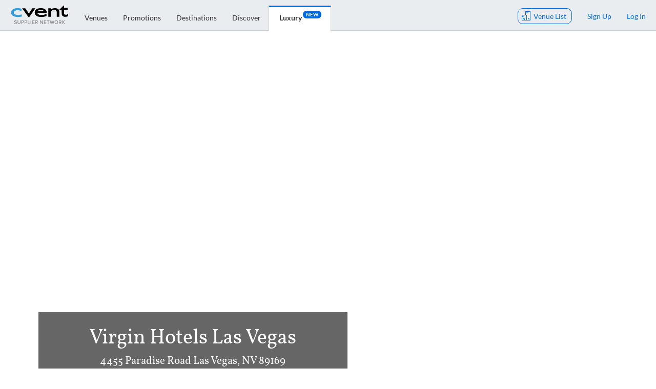

--- FILE ---
content_type: text/html
request_url: https://www.cvent.com/microsites/cvent-luxury-virgin-hotels-las-vegas/cvent-luxury-virgin-hotels-las-vegas
body_size: 35390
content:
<!DOCTYPE HTML>
<html>
<head>
    <title>Cvent Luxury Virgin Hotels Las Vegas</title>
    <meta charset="UTF-8">
    <meta http-equiv="X-UA-Compatible" content="IE=edge" />
    <meta name="viewport" content="width=device-width, initial-scale=1.0">
    <meta name="robots" content="all"><link rel="canonical" href="https://www.cvent.com/microsites/cvent-luxury-virgin-hotels-las-vegas/cvent-luxury-virgin-hotels-las-vegas"><meta name="title" content="Cvent Luxury Virgin Hotels Las Vegas"><meta name="description" content="Virgin Hotels Las Vegas, a member of the Curio Collection by Hilton, features all the benefits of the Hilton Honors and planner loyalty programs."><meta property="og:image" content="https://custom.cvent.com/1CCC16178D2343CF9D5C7EE9CE161635/pix/a33c7a3ade1f411e91b065e10be31313.jpeg"><meta property="twitter:image" content="https://custom.cvent.com/1CCC16178D2343CF9D5C7EE9CE161635/pix/a33c7a3ade1f411e91b065e10be31313.jpeg">
    <script >cvent_internal_brand_page_guestside_site_6_23_1_paths = 'https://www.cvent-assets.com/@cvent-internal/brand-page-guestside-site/assets/';</script>
    
    <link rel="icon" type="image/x-icon" href="//www.cvent.com/favicon.ico">
    <link  rel="stylesheet" type="text/css" href="https://www.cvent-assets.com/@cvent-internal/brand-page-guestside-site/assets/css/styles.prod.jenkins_v4.7e852dae836908c692fd.css">
  <script src="https://www.cvent-assets.com/%40cvent/analytics/v1.6.5/analytics.js" type="module"></script>
  <script>
    // Global function to initialize Gainsight PX. This is needed so gainsight PX works in apps that
    // are loaded in an iframe
    function initializeGainsightPX() {
      if (this.isGainsightPXInitialized) return;
      // Gainsight PX Tag
      (function (n, t, a, e, x) {
        let i = 'aptrinsic';
        (n[i] =
          n[i] ||
          function () {
            (n[i].q = n[i].q || []).push(arguments);
          }),
          (n[i].p = e),
          (n[i].c = x);
        let r = t.createElement('script');
        r.async = !0;
        r.src = a + '?a=' + e;
        let c = t.getElementsByTagName('script')[0];
        c.parentNode.insertBefore(r, c);
      })(
        window,
        document,
        'https://web-sdk-eu.aptrinsic.com/api/aptrinsic.js',
        'AP-9WISKKYIRYR0-2',
        { iframeModeEnabled: true }
      );
      // End Gainsight PX Tag
      this.isGainsightPXInitialized = true;
    }
    initializeGainsightPX(); // Call global init function whenever a new page is loaded
  </script>
</head>
<body>
  <div id="react-mount"></div>
  <script  type="text/javascript" crossorigin="anonymous" src="https://www.cvent-assets.com/@cvent-internal/brand-page-guestside-site/assets/runtime.prod.jenkins_v4.f43b899ee4600d9392ef.js"></script>
  <script  type="text/javascript" crossorigin="anonymous" src="https://www.cvent-assets.com/@cvent-internal/brand-page-guestside-site/assets/vendor.prod.jenkins_v4.063a44447b0ce404e691.js"></script>
  <script  type="text/javascript" crossorigin="anonymous" src="https://www.cvent-assets.com/@cvent-internal/brand-page-guestside-site/assets/main.prod.jenkins_v4.b91c04d8b053892d5020.js"></script>
  <textarea id="data" style="display: none">{&quot;siteEditor&quot;:{&quot;version&quot;:1,&quot;id&quot;:&quot;d417df7b-7535-4614-9ded-ab85783670ca&quot;,&quot;templateName&quot;:&quot;Jozef&quot;,&quot;website&quot;:{&quot;pages&quot;:{&quot;websitePage:acbe58e9-5ff6-44ce-a87f-31a50f2e8e35&quot;:{&quot;urlFriendlyName&quot;:&quot;social-media&quot;,&quot;defaultPage&quot;:false,&quot;imageUrl&quot;:&quot;https://silo423-custom.core.cvent.org/AA2946218CDF4A54BD36485E7CEF6D77/pix/35b1a0beaa554061af60aebbe63e7800.jpg&quot;,&quot;name&quot;:&quot;Social Media&quot;,&quot;description&quot;:&quot;social media&quot;,&quot;id&quot;:&quot;websitePage:acbe58e9-5ff6-44ce-a87f-31a50f2e8e35&quot;,&quot;title&quot;:&quot;Social Media&quot;,&quot;type&quot;:&quot;PAGE&quot;,&quot;displayPage&quot;:true,&quot;version&quot;:1,&quot;rootLayoutItemIds&quot;:[&quot;container:0bd9e621-ca19-4756-abe4-ad377baf15e8&quot;]},&quot;websitePage:970bf6b9-d683-4e46-9831-3d29dd3c1a55&quot;:{&quot;urlFriendlyName&quot;:&quot;contact-us&quot;,&quot;defaultPage&quot;:false,&quot;imageUrl&quot;:&quot;https://silo423-custom.core.cvent.org/AA2946218CDF4A54BD36485E7CEF6D77/pix/8d5dd27db7ac4067aae91d03ee6727ad.jpg&quot;,&quot;name&quot;:&quot;contact us&quot;,&quot;description&quot;:&quot;contact us&quot;,&quot;id&quot;:&quot;websitePage:970bf6b9-d683-4e46-9831-3d29dd3c1a55&quot;,&quot;title&quot;:&quot;contact us&quot;,&quot;type&quot;:&quot;PAGE&quot;,&quot;displayPage&quot;:true,&quot;version&quot;:1,&quot;rootLayoutItemIds&quot;:[&quot;container:a2f5b5d0-bc34-4abb-bbd3-285f1124ef6c&quot;]},&quot;websitePage:4d2bd78f-afb0-4fe1-868e-69ec45ad13ec&quot;:{&quot;urlFriendlyName&quot;:&quot;text&quot;,&quot;defaultPage&quot;:false,&quot;imageUrl&quot;:&quot;https://silo423-custom.core.cvent.org/AA2946218CDF4A54BD36485E7CEF6D77/pix/8d5dd27db7ac4067aae91d03ee6727ad.jpg&quot;,&quot;name&quot;:&quot;text&quot;,&quot;description&quot;:&quot;text&quot;,&quot;id&quot;:&quot;websitePage:4d2bd78f-afb0-4fe1-868e-69ec45ad13ec&quot;,&quot;title&quot;:&quot;text&quot;,&quot;type&quot;:&quot;PAGE&quot;,&quot;displayPage&quot;:true,&quot;version&quot;:1,&quot;rootLayoutItemIds&quot;:[&quot;container:eecffb29-cee1-4b28-a883-3cb833911d44&quot;]},&quot;websitePage:05005fb2-7f87-4c85-9d14-3474eaabf9e1&quot;:{&quot;urlFriendlyName&quot;:&quot;video&quot;,&quot;defaultPage&quot;:false,&quot;imageUrl&quot;:&quot;https://silo423-custom.core.cvent.org/AA2946218CDF4A54BD36485E7CEF6D77/pix/3d8943425bb24d88b325a8ec734f696e.jpg&quot;,&quot;name&quot;:&quot;Video&quot;,&quot;description&quot;:&quot;video&quot;,&quot;id&quot;:&quot;websitePage:05005fb2-7f87-4c85-9d14-3474eaabf9e1&quot;,&quot;title&quot;:&quot;Video&quot;,&quot;type&quot;:&quot;PAGE&quot;,&quot;displayPage&quot;:true,&quot;version&quot;:1,&quot;rootLayoutItemIds&quot;:[&quot;container:2d980d38-130b-42d6-9f86-0d931c3da161&quot;]},&quot;websitePage:2e3f68c5-a0a8-44b5-82ad-cf263749bf49&quot;:{&quot;urlFriendlyName&quot;:&quot;social-media-and-contact-us-and-carousel&quot;,&quot;defaultPage&quot;:false,&quot;imageUrl&quot;:&quot;https://silo423-custom.core.cvent.org/AA2946218CDF4A54BD36485E7CEF6D77/pix/35b1a0beaa554061af60aebbe63e7800.jpg&quot;,&quot;name&quot;:&quot;social media and contact us and carousel&quot;,&quot;description&quot;:&quot;social media and contact us and carousel&quot;,&quot;id&quot;:&quot;websitePage:2e3f68c5-a0a8-44b5-82ad-cf263749bf49&quot;,&quot;title&quot;:&quot;social media and contact us and carousel&quot;,&quot;type&quot;:&quot;PAGE&quot;,&quot;displayPage&quot;:true,&quot;version&quot;:1,&quot;rootLayoutItemIds&quot;:[&quot;container:bd5f88f2-cfc9-46d8-9793-a947e42657d9&quot;]},&quot;websitePage:3c29df28-7de4-4c56-8043-140d913f62fd&quot;:{&quot;urlFriendlyName&quot;:&quot;map&quot;,&quot;defaultPage&quot;:false,&quot;imageUrl&quot;:&quot;https://silo423-custom.core.cvent.org/AA2946218CDF4A54BD36485E7CEF6D77/pix/8d5dd27db7ac4067aae91d03ee6727ad.jpg&quot;,&quot;name&quot;:&quot;Map&quot;,&quot;description&quot;:&quot;map&quot;,&quot;id&quot;:&quot;websitePage:3c29df28-7de4-4c56-8043-140d913f62fd&quot;,&quot;title&quot;:&quot;Map&quot;,&quot;type&quot;:&quot;PAGE&quot;,&quot;displayPage&quot;:true,&quot;version&quot;:1,&quot;rootLayoutItemIds&quot;:[&quot;container:e0259c1d-19f4-454c-a742-315bfaac852b&quot;]},&quot;websitePage:61e93e5a-dd1a-456c-a475-65b3c6b56cde&quot;:{&quot;urlFriendlyName&quot;:&quot;exampledata&quot;,&quot;defaultPage&quot;:true,&quot;imageUrl&quot;:&quot;https://silo423-custom.core.cvent.org/AA2946218CDF4A54BD36485E7CEF6D77/pix/8d5dd27db7ac4067aae91d03ee6727ad.jpg&quot;,&quot;name&quot;:&quot;exampledata&quot;,&quot;description&quot;:&quot;exampledata&quot;,&quot;id&quot;:&quot;websitePage:61e93e5a-dd1a-456c-a475-65b3c6b56cde&quot;,&quot;title&quot;:&quot;exampledata&quot;,&quot;type&quot;:&quot;PAGE&quot;,&quot;version&quot;:1,&quot;displayPage&quot;:true,&quot;imageVariants&quot;:null,&quot;rootLayoutItemIds&quot;:[&quot;id-0&quot;]},&quot;websitePage:085de406-cb62-4050-96d6-8755f17d6983&quot;:{&quot;urlFriendlyName&quot;:&quot;map-and-video&quot;,&quot;defaultPage&quot;:false,&quot;imageUrl&quot;:&quot;https://silo423-custom.core.cvent.org/AA2946218CDF4A54BD36485E7CEF6D77/pix/8d5dd27db7ac4067aae91d03ee6727ad.jpg&quot;,&quot;name&quot;:&quot;map and video&quot;,&quot;description&quot;:&quot;map and video&quot;,&quot;id&quot;:&quot;websitePage:085de406-cb62-4050-96d6-8755f17d6983&quot;,&quot;title&quot;:&quot;map and video&quot;,&quot;type&quot;:&quot;PAGE&quot;,&quot;displayPage&quot;:true,&quot;version&quot;:1,&quot;rootLayoutItemIds&quot;:[&quot;container:b3a0df1f-4280-4439-a9db-dc1f6cacc905&quot;]},&quot;websitePage:c6de7a7b-8170-4a8a-b57f-42e84777d71d&quot;:{&quot;urlFriendlyName&quot;:&quot;promotions&quot;,&quot;defaultPage&quot;:false,&quot;imageUrl&quot;:&quot;https://silo423-custom.core.cvent.org/AA2946218CDF4A54BD36485E7CEF6D77/pix/8d5dd27db7ac4067aae91d03ee6727ad.jpg&quot;,&quot;name&quot;:&quot;promotions&quot;,&quot;description&quot;:&quot;promotions&quot;,&quot;id&quot;:&quot;websitePage:c6de7a7b-8170-4a8a-b57f-42e84777d71d&quot;,&quot;title&quot;:&quot;promotions&quot;,&quot;type&quot;:&quot;PAGE&quot;,&quot;displayPage&quot;:true,&quot;version&quot;:1,&quot;rootLayoutItemIds&quot;:[&quot;container:5dbce5db-4920-4391-8354-ff9145447245&quot;]}},&quot;frameworkVersion&quot;:5,&quot;layoutItems&quot;:{&quot;widget:82e857a4-c198-4748-b20a-5bfc256a9af6&quot;:{&quot;layout&quot;:{&quot;colspan&quot;:12,&quot;type&quot;:&quot;widget&quot;,&quot;childIds&quot;:[],&quot;cellSize&quot;:4,&quot;parentId&quot;:&quot;row:a2d4b017-c49e-4aaa-be8e-6c4b94f9144f&quot;},&quot;id&quot;:&quot;widget:82e857a4-c198-4748-b20a-5bfc256a9af6&quot;,&quot;config&quot;:{&quot;title&quot;:&quot;BrandPage_PromotionHubWidget_WidgetName&quot;,&quot;configuration&quot;:{&quot;data&quot;:{&quot;isExclusionList&quot;:true,&quot;selectedVenues&quot;:[]}},&quot;style&quot;:{&quot;promotionTitle&quot;:{&quot;styleMapping&quot;:&quot;body1&quot;},&quot;claimPromotionNoAccessLearnMoreText&quot;:{&quot;styleMapping&quot;:&quot;body1&quot;},&quot;showMoreButtonGrid&quot;:{&quot;styleMapping&quot;:&quot;secondaryButton&quot;},&quot;cardBorder&quot;:{&quot;styleMapping&quot;:&quot;custom&quot;},&quot;promotionCost&quot;:{&quot;styleMapping&quot;:&quot;body1&quot;},&quot;descriptionContainer&quot;:{&quot;customSettings&quot;:{&quot;spacing&quot;:{&quot;padding&quot;:{&quot;paddingTop&quot;:10}}},&quot;styleMapping&quot;:&quot;body1&quot;},&quot;noPromosText&quot;:{&quot;styleMapping&quot;:&quot;body1&quot;},&quot;titleContainer&quot;:{&quot;customSettings&quot;:{&quot;spacing&quot;:{&quot;padding&quot;:{&quot;paddingTop&quot;:10}}},&quot;styleMapping&quot;:&quot;header2&quot;},&quot;searchRadioButtonText&quot;:{&quot;customSettings&quot;:{&quot;spacing&quot;:{&quot;padding&quot;:{&quot;paddingBottom&quot;:0,&quot;paddingTop&quot;:0,&quot;paddingLeft&quot;:10,&quot;paddingRight&quot;:0}}},&quot;styleMapping&quot;:&quot;body1&quot;},&quot;venueName&quot;:{&quot;styleMapping&quot;:&quot;header3&quot;},&quot;search&quot;:{&quot;searchBoxIcon&quot;:{&quot;customSettings&quot;:{&quot;border&quot;:{&quot;borderRadius&quot;:0,&quot;thickness&quot;:0},&quot;spacing&quot;:{&quot;padding&quot;:{&quot;paddingBottom&quot;:0,&quot;paddingTop&quot;:0,&quot;paddingLeft&quot;:0,&quot;paddingRight&quot;:0}}},&quot;styleMapping&quot;:&quot;input&quot;},&quot;searchLabelText&quot;:{&quot;styleMapping&quot;:&quot;body1&quot;},&quot;searchBox&quot;:{&quot;customSettings&quot;:{&quot;spacing&quot;:{&quot;padding&quot;:{&quot;paddingLeft&quot;:10,&quot;paddingRight&quot;:10}}},&quot;styleMapping&quot;:&quot;input&quot;}},&quot;spacing&quot;:{&quot;padding&quot;:{&quot;paddingBottom&quot;:30,&quot;paddingTop&quot;:30,&quot;paddingLeft&quot;:30,&quot;paddingRight&quot;:30}},&quot;showMoreButton&quot;:{&quot;styleMapping&quot;:&quot;secondaryButton&quot;},&quot;selectVenueButton&quot;:{&quot;styleMapping&quot;:&quot;primaryButton&quot;},&quot;showMoreSpinner&quot;:{&quot;customSettings&quot;:{&quot;spacing&quot;:{&quot;padding&quot;:{&quot;paddingBottom&quot;:12,&quot;paddingTop&quot;:12,&quot;paddingLeft&quot;:0,&quot;paddingRight&quot;:0}}},&quot;styleMapping&quot;:&quot;secondaryButton&quot;},&quot;card&quot;:{&quot;background&quot;:{&quot;color&quot;:&quot;secondary&quot;},&quot;styleMapping&quot;:&quot;custom&quot;},&quot;venueLocation&quot;:{&quot;styleMapping&quot;:&quot;body1&quot;},&quot;claimPromotionButton&quot;:{&quot;styleMapping&quot;:&quot;primaryButton&quot;},&quot;claimPromotionNoAccessText&quot;:{&quot;styleMapping&quot;:&quot;body1&quot;}}},&quot;widgetType&quot;:&quot;PromotionHub&quot;},&quot;sectionColumn:f322f3e6-2d02-441c-891e-7ec9a06ea5b5&quot;:{&quot;layout&quot;:{&quot;colspan&quot;:12,&quot;type&quot;:&quot;sectionColumn&quot;,&quot;childIds&quot;:[&quot;row:d91bd90c-1b81-4782-90e3-55a4a3b9e672&quot;],&quot;cellSize&quot;:4,&quot;parentId&quot;:&quot;sectionRow:40d297c4-6df5-4dd1-a9ae-c8b222073b83&quot;},&quot;config&quot;:{&quot;style&quot;:{}},&quot;id&quot;:&quot;sectionColumn:f322f3e6-2d02-441c-891e-7ec9a06ea5b5&quot;},&quot;row:845acf1e-3340-4ba1-99ef-d16312f59ef2&quot;:{&quot;layout&quot;:{&quot;colspan&quot;:12,&quot;type&quot;:&quot;row&quot;,&quot;childIds&quot;:[&quot;widget:f0266208-69bb-437b-9392-7234e96a8049&quot;],&quot;cellSize&quot;:1,&quot;parentId&quot;:&quot;sectionColumn:65c89eb8-130f-4ced-8229-66cc590e7471&quot;},&quot;config&quot;:{&quot;style&quot;:{}},&quot;id&quot;:&quot;row:845acf1e-3340-4ba1-99ef-d16312f59ef2&quot;},&quot;sectionColumn:de4172eb-710e-4c06-b523-babf695d8a79&quot;:{&quot;layout&quot;:{&quot;colspan&quot;:12,&quot;type&quot;:&quot;sectionColumn&quot;,&quot;childIds&quot;:[&quot;row:d9f81c75-bee2-4c0e-821f-806f999e9fda&quot;,&quot;row:34708bb1-a2f3-4cf3-acfb-ec165e6fd249&quot;],&quot;cellSize&quot;:4,&quot;parentId&quot;:&quot;sectionRow:5d389a6a-2bf4-453f-926a-12849daa9302&quot;},&quot;config&quot;:{&quot;style&quot;:{}},&quot;id&quot;:&quot;sectionColumn:de4172eb-710e-4c06-b523-babf695d8a79&quot;},&quot;widget:5de47e48-e549-4670-9d6c-9b0a313626fc&quot;:{&quot;layout&quot;:{&quot;colspan&quot;:12,&quot;type&quot;:&quot;widget&quot;,&quot;childIds&quot;:[],&quot;cellSize&quot;:4,&quot;parentId&quot;:&quot;row:af55bd0a-5d57-4ec9-8a51-0c5781c8d1e4&quot;},&quot;id&quot;:&quot;widget:5de47e48-e549-4670-9d6c-9b0a313626fc&quot;,&quot;config&quot;:{&quot;shared&quot;:{&quot;pageLinksArrangement&quot;:&quot;HORIZONTAL&quot;},&quot;style&quot;:{&quot;pageLinks&quot;:{&quot;customSettings&quot;:{&quot;text&quot;:{&quot;textAlign&quot;:&quot;right&quot;}},&quot;styleMapping&quot;:&quot;link&quot;},&quot;spacing&quot;:{&quot;padding&quot;:{&quot;paddingBottom&quot;:15,&quot;paddingTop&quot;:15,&quot;paddingLeft&quot;:15,&quot;paddingRight&quot;:15}}}},&quot;widgetType&quot;:&quot;WebsiteNavigator&quot;},&quot;row:d9f81c75-bee2-4c0e-821f-806f999e9fda&quot;:{&quot;layout&quot;:{&quot;colspan&quot;:12,&quot;type&quot;:&quot;row&quot;,&quot;childIds&quot;:[&quot;widget:b2933f03-e1ee-4f7d-b510-56dfcf4bd4f6&quot;],&quot;cellSize&quot;:4,&quot;parentId&quot;:&quot;sectionColumn:de4172eb-710e-4c06-b523-babf695d8a79&quot;},&quot;config&quot;:{&quot;style&quot;:{}},&quot;id&quot;:&quot;row:d9f81c75-bee2-4c0e-821f-806f999e9fda&quot;},&quot;widget:9e92c915-3cb9-4f52-bae1-57aebc6d513c&quot;:{&quot;layout&quot;:{&quot;colspan&quot;:12,&quot;type&quot;:&quot;widget&quot;,&quot;childIds&quot;:[],&quot;cellSize&quot;:4,&quot;parentId&quot;:&quot;row:aacc0780-53e5-4e55-ad63-2c66728aba2e&quot;},&quot;id&quot;:&quot;widget:9e92c915-3cb9-4f52-bae1-57aebc6d513c&quot;,&quot;config&quot;:{&quot;hyperlink&quot;:&quot;&quot;,&quot;description&quot;:{&quot;editorState&quot;:null,&quot;htmlContent&quot;:&quot;&quot;},&quot;style&quot;:{&quot;imageText&quot;:{&quot;customSettings&quot;:{&quot;text&quot;:{&quot;textAlign&quot;:&quot;left&quot;}},&quot;styleMapping&quot;:&quot;body1&quot;},&quot;image&quot;:{&quot;customSettings&quot;:{&quot;text&quot;:{&quot;textAlign&quot;:&quot;center&quot;}}},&quot;spacing&quot;:{&quot;padding&quot;:{&quot;paddingBottom&quot;:15,&quot;paddingTop&quot;:15,&quot;paddingLeft&quot;:0,&quot;paddingRight&quot;:15}}},&quot;altText&quot;:&quot;&quot;,&quot;asset&quot;:{&quot;assetUri&quot;:&quot;https://silo423-custom.core.cvent.org/55C91C98303B436FAF2D7D828BC380FD/pix/102f90da496b40e58f1768b3fa5453f8.png&quot;,&quot;extension&quot;:&quot;jpg&quot;,&quot;assetType&quot;:&quot;MEDIA&quot;}},&quot;widgetType&quot;:&quot;NucleusImage&quot;},&quot;widget:22222222-4957-4df3-b760-23acd0a470e4&quot;:{&quot;layout&quot;:{&quot;colspan&quot;:12,&quot;type&quot;:&quot;widget&quot;,&quot;childIds&quot;:[],&quot;cellSize&quot;:4,&quot;parentId&quot;:&quot;row:11d5a999-47f8-4cd8-a8ee-1aa8e6b4a1a5&quot;},&quot;id&quot;:&quot;widget:22222222-4957-4df3-b760-23acd0a470e4&quot;,&quot;config&quot;:{&quot;venueListDisplayType&quot;:&quot;TABLE&quot;,&quot;style&quot;:{&quot;showMoreButtonGrid&quot;:{&quot;styleMapping&quot;:&quot;secondaryButton&quot;},&quot;tableView&quot;:{&quot;venueName&quot;:{&quot;styleMapping&quot;:&quot;header4&quot;},&quot;tableStyles&quot;:{&quot;border&quot;:{&quot;color&quot;:&quot;text&quot;,&quot;thickness&quot;:1},&quot;background&quot;:{&quot;color&quot;:null},&quot;styleMapping&quot;:&quot;custom&quot;},&quot;tableHeadRow&quot;:{&quot;customSettings&quot;:{&quot;background&quot;:{&quot;color&quot;:null},&quot;spacing&quot;:{&quot;padding&quot;:{&quot;paddingBottom&quot;:0,&quot;paddingTop&quot;:0,&quot;paddingLeft&quot;:10,&quot;paddingRight&quot;:0}}},&quot;styleMapping&quot;:&quot;body1&quot;},&quot;venueListDataCell&quot;:{&quot;customSettings&quot;:{&quot;background&quot;:{&quot;color&quot;:&quot;secondary&quot;},&quot;spacing&quot;:{&quot;padding&quot;:{&quot;paddingBottom&quot;:0,&quot;paddingTop&quot;:0,&quot;paddingLeft&quot;:10,&quot;paddingRight&quot;:0}}},&quot;styleMapping&quot;:&quot;body1&quot;}},&quot;selectVenueButtonGrid&quot;:{&quot;styleMapping&quot;:&quot;primaryButton&quot;},&quot;searchRadioButtonText&quot;:{&quot;customSettings&quot;:{&quot;spacing&quot;:{&quot;padding&quot;:{&quot;paddingBottom&quot;:0,&quot;paddingTop&quot;:0,&quot;paddingLeft&quot;:10,&quot;paddingRight&quot;:0}}},&quot;styleMapping&quot;:&quot;body1&quot;},&quot;noResultText&quot;:{&quot;styleMapping&quot;:&quot;body1&quot;},&quot;venueCount&quot;:{&quot;styleMapping&quot;:&quot;text1&quot;},&quot;search&quot;:{&quot;searchBoxIcon&quot;:{&quot;customSettings&quot;:{&quot;border&quot;:{&quot;borderRadius&quot;:0,&quot;thickness&quot;:0},&quot;spacing&quot;:{&quot;padding&quot;:{&quot;paddingBottom&quot;:0,&quot;paddingTop&quot;:0,&quot;paddingLeft&quot;:0,&quot;paddingRight&quot;:0}}},&quot;styleMapping&quot;:&quot;input&quot;},&quot;searchLabelText&quot;:{&quot;styleMapping&quot;:&quot;body1&quot;},&quot;searchBox&quot;:{&quot;styleMapping&quot;:&quot;input&quot;}},&quot;venueLimitText&quot;:{&quot;customSettings&quot;:{&quot;spacing&quot;:{&quot;padding&quot;:{&quot;paddingBottom&quot;:0,&quot;paddingTop&quot;:0,&quot;paddingLeft&quot;:0,&quot;paddingRight&quot;:0}}},&quot;styleMapping&quot;:&quot;body2&quot;},&quot;spacing&quot;:{&quot;padding&quot;:{&quot;paddingBottom&quot;:30,&quot;paddingTop&quot;:30,&quot;paddingLeft&quot;:30,&quot;paddingRight&quot;:30}},&quot;showMoreButton&quot;:{&quot;styleMapping&quot;:&quot;secondaryButton&quot;},&quot;background&quot;:{&quot;color&quot;:null},&quot;selectVenueButton&quot;:{&quot;styleMapping&quot;:&quot;primaryButton&quot;},&quot;showMoreSpinner&quot;:{&quot;customSettings&quot;:{&quot;spacing&quot;:{&quot;padding&quot;:{&quot;paddingBottom&quot;:12,&quot;paddingTop&quot;:12,&quot;paddingLeft&quot;:0,&quot;paddingRight&quot;:0}}},&quot;styleMapping&quot;:&quot;secondaryButton&quot;},&quot;venueHeadingContainer&quot;:{&quot;styleMapping&quot;:&quot;header2&quot;},&quot;tableGridSwitchButton&quot;:{&quot;activeViewButton&quot;:{&quot;border&quot;:{&quot;color&quot;:&quot;secondary&quot;},&quot;styleMapping&quot;:&quot;custom&quot;,&quot;text&quot;:{&quot;color&quot;:&quot;primary&quot;},&quot;background&quot;:{&quot;color&quot;:&quot;secondary&quot;}},&quot;inactiveViewButton&quot;:{&quot;border&quot;:{&quot;color&quot;:&quot;text&quot;,&quot;thickness&quot;:1},&quot;styleMapping&quot;:&quot;custom&quot;,&quot;text&quot;:{&quot;color&quot;:&quot;textAccent&quot;},&quot;background&quot;:{&quot;color&quot;:&quot;secondary&quot;}}},&quot;gridView&quot;:{&quot;cardDetailRowLabel&quot;:{&quot;styleMapping&quot;:&quot;body1&quot;},&quot;cardDetailRowValue&quot;:{&quot;styleMapping&quot;:&quot;body1&quot;},&quot;cardHeader&quot;:{&quot;styleMapping&quot;:&quot;header3&quot;},&quot;card&quot;:{&quot;background&quot;:{&quot;color&quot;:null},&quot;styleMapping&quot;:&quot;custom&quot;},&quot;cardBorder&quot;:{&quot;border&quot;:{&quot;color&quot;:&quot;text&quot;,&quot;thickness&quot;:1},&quot;styleMapping&quot;:&quot;custom&quot;}}},&quot;slideshowConfig&quot;:{&quot;showNavigationDots&quot;:true,&quot;showIndex&quot;:false,&quot;slideInterval&quot;:3,&quot;showBullets&quot;:true,&quot;infinite&quot;:false,&quot;slideOnThumbnailHover&quot;:false,&quot;showThumbnails&quot;:false,&quot;showForwardAndBackArrows&quot;:true,&quot;lazyLoad&quot;:false,&quot;showNav&quot;:true,&quot;autoplay&quot;:false},&quot;heading&quot;:&quot;BrandPageSiteEditor_VenueList_Heading_resx&quot;,&quot;configuration&quot;:{&quot;data&quot;:{&quot;isExclusionList&quot;:true,&quot;selectedVenues&quot;:[]}},&quot;configDataTypes&quot;:{&quot;columnsData&quot;:{&quot;selectedColumns&quot;:[&quot;CITY_STATE&quot;,&quot;COUNTRY&quot;,&quot;GUEST_ROOMS&quot;,&quot;TOTAL_MEETING_SPACE&quot;],&quot;sortSettings&quot;:{&quot;columnId&quot;:&quot;ALPHABETICAL&quot;,&quot;order&quot;:&quot;ASC&quot;},&quot;columns&quot;:{&quot;LARGEST_SPACE&quot;:{&quot;displayName&quot;:&quot;BrandPage_Widgets_VenuesList_Column_LargestSpace&quot;,&quot;id&quot;:&quot;LARGEST_SPACE&quot;},&quot;VENUE_TYPE&quot;:{&quot;displayName&quot;:&quot;BrandPage_Widgets_VenuesList_Column_VenueType&quot;,&quot;id&quot;:&quot;VENUE_TYPE&quot;},&quot;STAR_RATING&quot;:{&quot;displayName&quot;:&quot;BrandPage_Widgets_VenuesList_Column_StarRating&quot;,&quot;id&quot;:&quot;STAR_RATING&quot;},&quot;VENUE_NAME&quot;:{&quot;displayName&quot;:&quot;BrandPage_Widgets_VenuesList_Column_Name&quot;,&quot;id&quot;:&quot;VENUE_NAME&quot;},&quot;CITY_STATE&quot;:{&quot;displayName&quot;:&quot;BrandPage_Widgets_VenuesList_Column_City&quot;,&quot;id&quot;:&quot;CITY_STATE&quot;},&quot;SELECT_VENUE&quot;:{&quot;displayName&quot;:&quot;BrandPage_Widgets_VenuesList_Column_SelectVenue&quot;,&quot;id&quot;:&quot;SELECT_VENUE&quot;},&quot;COUNTRY&quot;:{&quot;displayName&quot;:&quot;BrandPage_Widgets_VenuesList_Column_Country&quot;,&quot;id&quot;:&quot;COUNTRY&quot;},&quot;GUEST_ROOMS&quot;:{&quot;displayName&quot;:&quot;BrandPage_Widgets_VenuesList_Column_Rooms&quot;,&quot;id&quot;:&quot;GUEST_ROOMS&quot;},&quot;TOTAL_MEETING_SPACE&quot;:{&quot;displayName&quot;:&quot;BrandPage_Widgets_VenuesList_Column_TotalMeetingSpace&quot;,&quot;id&quot;:&quot;TOTAL_MEETING_SPACE&quot;},&quot;REGION&quot;:{&quot;displayName&quot;:&quot;BrandPage_Widgets_VenuesList_Column_Region&quot;,&quot;id&quot;:&quot;REGION&quot;}},&quot;totalColumnsSelected&quot;:4}}},&quot;widgetType&quot;:&quot;VenueList&quot;},&quot;widget:d949d864-6bad-4a41-b77c-7962779187e0&quot;:{&quot;layout&quot;:{&quot;colspan&quot;:12,&quot;type&quot;:&quot;widget&quot;,&quot;childIds&quot;:[],&quot;cellSize&quot;:4,&quot;parentId&quot;:&quot;row:3402e956-d14c-483d-9588-52e9babe8cb7&quot;},&quot;id&quot;:&quot;widget:d949d864-6bad-4a41-b77c-7962779187e0&quot;,&quot;config&quot;:{&quot;title&quot;:&quot;BrandPageSiteEditor_MapWidget_WidgetName&quot;,&quot;configuration&quot;:{&quot;data&quot;:{&quot;isExclusionList&quot;:true,&quot;selectedVenues&quot;:[]}},&quot;style&quot;:{&quot;selectVenueNoAccessText&quot;:{&quot;styleMapping&quot;:&quot;body1&quot;},&quot;spacing&quot;:{&quot;padding&quot;:{&quot;paddingBottom&quot;:30,&quot;paddingTop&quot;:30,&quot;paddingLeft&quot;:30,&quot;paddingRight&quot;:30}},&quot;selectVenueNoAccessLearnMoreText&quot;:{&quot;styleMapping&quot;:&quot;body1&quot;},&quot;locationText&quot;:{&quot;customSettings&quot;:{&quot;background&quot;:{&quot;color&quot;:null}},&quot;styleMapping&quot;:&quot;body1&quot;},&quot;cardBorder&quot;:{&quot;styleMapping&quot;:&quot;custom&quot;},&quot;selectVenueButton&quot;:{&quot;styleMapping&quot;:&quot;primaryButton&quot;},&quot;rating&quot;:{&quot;styleMapping&quot;:&quot;label&quot;},&quot;descriptionContainer&quot;:{&quot;customSettings&quot;:{&quot;spacing&quot;:{&quot;padding&quot;:{&quot;paddingTop&quot;:10}}},&quot;styleMapping&quot;:&quot;body1&quot;},&quot;titleContainer&quot;:{&quot;customSettings&quot;:{&quot;spacing&quot;:{&quot;padding&quot;:{&quot;paddingTop&quot;:10}}},&quot;styleMapping&quot;:&quot;header2&quot;},&quot;card&quot;:{&quot;background&quot;:{&quot;color&quot;:&quot;secondary&quot;},&quot;styleMapping&quot;:&quot;custom&quot;},&quot;cardHeader&quot;:{&quot;styleMapping&quot;:&quot;header3&quot;},&quot;locationIcon&quot;:{&quot;styleMapping&quot;:&quot;custom&quot;,&quot;text&quot;:{&quot;color&quot;:&quot;accent&quot;}}}},&quot;widgetType&quot;:&quot;Map&quot;},&quot;sectionColumn:9154d11e-fa8c-4782-97f1-a59685bcfe19&quot;:{&quot;layout&quot;:{&quot;colspan&quot;:12,&quot;type&quot;:&quot;sectionColumn&quot;,&quot;childIds&quot;:[&quot;row:b257031a-f84a-40a8-8b7a-63e6430dd19b&quot;,&quot;row:aacc0780-53e5-4e55-ad63-2c66728aba2e&quot;,&quot;row:76834332-2602-4815-84d0-7a527bc9dbcc&quot;],&quot;cellSize&quot;:4,&quot;parentId&quot;:&quot;sectionRow:d5da8dea-dc4e-4d79-bd98-9936107f5a72&quot;},&quot;config&quot;:{&quot;style&quot;:{}},&quot;id&quot;:&quot;sectionColumn:9154d11e-fa8c-4782-97f1-a59685bcfe19&quot;},&quot;container:0bd9e621-ca19-4756-abe4-ad377baf15e8&quot;:{&quot;layout&quot;:{&quot;colspan&quot;:12,&quot;type&quot;:&quot;container&quot;,&quot;childIds&quot;:[&quot;sectionRow:69104a0c-8ffe-4068-8002-06f34ae245e8&quot;],&quot;cellSize&quot;:4,&quot;parentId&quot;:null},&quot;config&quot;:{&quot;style&quot;:{}},&quot;id&quot;:&quot;container:0bd9e621-ca19-4756-abe4-ad377baf15e8&quot;},&quot;sectionColumn:c7ad1bf3-ebb6-42b8-b9e8-06ddbe22eefe&quot;:{&quot;layout&quot;:{&quot;colspan&quot;:12,&quot;type&quot;:&quot;sectionColumn&quot;,&quot;childIds&quot;:[&quot;row:247faffa-6550-4710-a3e9-6f84e01c7cd9&quot;,&quot;row:c4a99993-f9ad-4957-89b7-a9aafc64c16c&quot;],&quot;cellSize&quot;:4,&quot;parentId&quot;:&quot;sectionRow:69104a0c-8ffe-4068-8002-06f34ae245e8&quot;},&quot;config&quot;:{&quot;style&quot;:{}},&quot;id&quot;:&quot;sectionColumn:c7ad1bf3-ebb6-42b8-b9e8-06ddbe22eefe&quot;},&quot;widget:3d0f3401-59b1-42d7-9fd9-5981983399c2&quot;:{&quot;layout&quot;:{&quot;colspan&quot;:12,&quot;type&quot;:&quot;widget&quot;,&quot;childIds&quot;:[],&quot;cellSize&quot;:4,&quot;parentId&quot;:&quot;row:327982ed-68a0-4891-9433-a05d7f347cc9&quot;},&quot;id&quot;:&quot;widget:3d0f3401-59b1-42d7-9fd9-5981983399c2&quot;,&quot;config&quot;:{&quot;videoUrl&quot;:&quot;https://support.wistia.com/medias/h1z3uqsjal&quot;,&quot;title&quot;:&quot;Wistia Video&quot;,&quot;style&quot;:{&quot;descriptionContainer&quot;:{&quot;customSettings&quot;:{&quot;spacing&quot;:{&quot;padding&quot;:{&quot;paddingBottom&quot;:10,&quot;paddingTop&quot;:10}}},&quot;styleMapping&quot;:&quot;text1&quot;},&quot;spacing&quot;:{&quot;padding&quot;:{&quot;paddingBottom&quot;:30,&quot;paddingTop&quot;:30,&quot;paddingLeft&quot;:30,&quot;paddingRight&quot;:30}},&quot;videoContainer&quot;:{&quot;customSettings&quot;:{&quot;spacing&quot;:{&quot;padding&quot;:{&quot;paddingLeft&quot;:0,&quot;paddingRight&quot;:0}}},&quot;styleMapping&quot;:&quot;body1&quot;},&quot;titleContainer&quot;:{&quot;customSettings&quot;:{&quot;spacing&quot;:{&quot;padding&quot;:{&quot;paddingTop&quot;:10}}},&quot;styleMapping&quot;:&quot;header2&quot;}}},&quot;widgetType&quot;:&quot;Video&quot;},&quot;widget:f99a9a41-1674-4060-bd83-0d799878a511&quot;:{&quot;layout&quot;:{&quot;colspan&quot;:12,&quot;type&quot;:&quot;widget&quot;,&quot;childIds&quot;:[],&quot;cellSize&quot;:4,&quot;parentId&quot;:&quot;row:54c6dde7-759d-4d4b-996e-43896c0e8eaa&quot;},&quot;id&quot;:&quot;widget:f99a9a41-1674-4060-bd83-0d799878a511&quot;,&quot;config&quot;:{&quot;shared&quot;:{&quot;pageLinksArrangement&quot;:&quot;HORIZONTAL&quot;},&quot;style&quot;:{&quot;pageLinks&quot;:{&quot;customSettings&quot;:{&quot;text&quot;:{&quot;textAlign&quot;:&quot;right&quot;}},&quot;styleMapping&quot;:&quot;link&quot;},&quot;spacing&quot;:{&quot;padding&quot;:{&quot;paddingBottom&quot;:15,&quot;paddingTop&quot;:15,&quot;paddingLeft&quot;:15,&quot;paddingRight&quot;:15}}}},&quot;widgetType&quot;:&quot;WebsiteNavigator&quot;},&quot;container:2d980d38-130b-42d6-9f86-0d931c3da161&quot;:{&quot;layout&quot;:{&quot;colspan&quot;:12,&quot;type&quot;:&quot;container&quot;,&quot;childIds&quot;:[&quot;sectionRow:744d849c-bee5-49bb-9cd6-7b267cbef8e0&quot;],&quot;cellSize&quot;:4,&quot;parentId&quot;:null},&quot;config&quot;:{&quot;style&quot;:{}},&quot;id&quot;:&quot;container:2d980d38-130b-42d6-9f86-0d931c3da161&quot;},&quot;row:25c36c20-396a-42c3-a7e5-5ccaeec093f7&quot;:{&quot;layout&quot;:{&quot;colspan&quot;:12,&quot;type&quot;:&quot;row&quot;,&quot;childIds&quot;:[&quot;widget:42c499fc-3ca6-4d92-adac-8c2103e0affb&quot;],&quot;cellSize&quot;:4,&quot;parentId&quot;:&quot;sectionColumn:255ee854-71ef-4440-afa1-6bd86dcc15a4&quot;},&quot;config&quot;:{&quot;style&quot;:{}},&quot;id&quot;:&quot;row:25c36c20-396a-42c3-a7e5-5ccaeec093f7&quot;},&quot;row:4a9d28b2-9c73-46cc-9c72-8c303d204763&quot;:{&quot;layout&quot;:{&quot;colspan&quot;:12,&quot;type&quot;:&quot;row&quot;,&quot;childIds&quot;:[&quot;widget:80729ed1-b7a5-4d75-9fc3-18893b7e1830&quot;],&quot;cellSize&quot;:4,&quot;parentId&quot;:&quot;sectionColumn:109151b1-f883-4fe6-8364-31ed0996275e&quot;},&quot;config&quot;:{&quot;style&quot;:{}},&quot;id&quot;:&quot;row:4a9d28b2-9c73-46cc-9c72-8c303d204763&quot;},&quot;widget:74096cc3-a054-4661-86c6-5bfc6be8f0a9&quot;:{&quot;layout&quot;:{&quot;colspan&quot;:12,&quot;type&quot;:&quot;widget&quot;,&quot;childIds&quot;:[],&quot;cellSize&quot;:4,&quot;parentId&quot;:&quot;row:c4a99993-f9ad-4957-89b7-a9aafc64c16c&quot;},&quot;id&quot;:&quot;widget:74096cc3-a054-4661-86c6-5bfc6be8f0a9&quot;,&quot;config&quot;:{&quot;style&quot;:{&quot;descriptionContainer&quot;:{&quot;customSettings&quot;:{&quot;spacing&quot;:{&quot;padding&quot;:{&quot;paddingBottom&quot;:10,&quot;paddingTop&quot;:10}}},&quot;styleMapping&quot;:&quot;text1&quot;},&quot;titleContainer&quot;:{&quot;customSettings&quot;:{&quot;spacing&quot;:{&quot;padding&quot;:{&quot;paddingTop&quot;:10}}},&quot;styleMapping&quot;:&quot;header2&quot;},&quot;spacing&quot;:{&quot;padding&quot;:{&quot;paddingBottom&quot;:30,&quot;paddingTop&quot;:30,&quot;paddingLeft&quot;:30,&quot;paddingRight&quot;:30}}},&quot;title&quot;:&quot;BrandPage_SocialMediaWidget_DefaultTitle&quot;,&quot;socialMediaType&quot;:&quot;FACEBOOK&quot;,&quot;socialMediaUrl&quot;:&quot;https://facebook.com/cvent&quot;},&quot;widgetType&quot;:&quot;SocialMedia&quot;},&quot;widget:6cdc5eaf-6325-4092-a866-0b101a48f265&quot;:{&quot;layout&quot;:{&quot;colspan&quot;:12,&quot;type&quot;:&quot;widget&quot;,&quot;childIds&quot;:[],&quot;cellSize&quot;:4,&quot;parentId&quot;:&quot;row:041ea940-2ce6-4793-8183-96ae3a8fefbb&quot;},&quot;id&quot;:&quot;widget:6cdc5eaf-6325-4092-a866-0b101a48f265&quot;,&quot;config&quot;:{&quot;shared&quot;:{&quot;pageLinksArrangement&quot;:&quot;HORIZONTAL&quot;},&quot;style&quot;:{&quot;pageLinks&quot;:{&quot;customSettings&quot;:{&quot;text&quot;:{&quot;textAlign&quot;:&quot;right&quot;}},&quot;styleMapping&quot;:&quot;link&quot;},&quot;spacing&quot;:{&quot;padding&quot;:{&quot;paddingBottom&quot;:15,&quot;paddingTop&quot;:15,&quot;paddingLeft&quot;:15,&quot;paddingRight&quot;:15}}}},&quot;widgetType&quot;:&quot;WebsiteNavigator&quot;},&quot;row:76834332-2602-4815-84d0-7a527bc9dbcc&quot;:{&quot;layout&quot;:{&quot;colspan&quot;:12,&quot;type&quot;:&quot;row&quot;,&quot;childIds&quot;:[&quot;widget:5e02f4e5-f05a-44ff-b5bd-a3691c895d4d&quot;],&quot;cellSize&quot;:4,&quot;parentId&quot;:&quot;sectionColumn:9154d11e-fa8c-4782-97f1-a59685bcfe19&quot;},&quot;config&quot;:{&quot;style&quot;:{}},&quot;id&quot;:&quot;row:76834332-2602-4815-84d0-7a527bc9dbcc&quot;},&quot;widget:bb6a8696-87b6-4bf0-b585-820ce713fd59&quot;:{&quot;layout&quot;:{&quot;colspan&quot;:12,&quot;type&quot;:&quot;widget&quot;,&quot;childIds&quot;:[],&quot;cellSize&quot;:4,&quot;parentId&quot;:&quot;row:8ed573d0-00ba-4d61-90bc-1656b17d24e8&quot;},&quot;id&quot;:&quot;widget:bb6a8696-87b6-4bf0-b585-820ce713fd59&quot;,&quot;config&quot;:{&quot;shared&quot;:{&quot;pageLinksArrangement&quot;:&quot;HORIZONTAL&quot;},&quot;style&quot;:{&quot;pageLinks&quot;:{&quot;customSettings&quot;:{&quot;text&quot;:{&quot;textAlign&quot;:&quot;right&quot;}},&quot;styleMapping&quot;:&quot;link&quot;},&quot;spacing&quot;:{&quot;padding&quot;:{&quot;paddingBottom&quot;:15,&quot;paddingTop&quot;:15,&quot;paddingLeft&quot;:15,&quot;paddingRight&quot;:15}}}},&quot;widgetType&quot;:&quot;WebsiteNavigator&quot;},&quot;sectionRow:3e50bead-a9b0-4c48-9172-85fd0410c7c1&quot;:{&quot;layout&quot;:{&quot;colspan&quot;:12,&quot;type&quot;:&quot;sectionRow&quot;,&quot;childIds&quot;:[&quot;sectionColumn:a81f798b-ce62-4ee1-a5e1-a1aabb26ed18&quot;,&quot;sectionColumn:6b0e2966-db55-4400-aa8b-395abcbc8ead&quot;,&quot;sectionColumn:2d93648f-5339-4bf9-8997-c7e60f57dc04&quot;],&quot;cellSize&quot;:4,&quot;parentId&quot;:&quot;id-0&quot;},&quot;id&quot;:&quot;sectionRow:3e50bead-a9b0-4c48-9172-85fd0410c7c1&quot;,&quot;sectionType&quot;:&quot;Section&quot;,&quot;config&quot;:{&quot;columnArrangementId&quot;:&quot;ONE_ONE_ONE&quot;,&quot;themeId&quot;:&quot;content1&quot;,&quot;style&quot;:{&quot;background&quot;:{&quot;color&quot;:null},&quot;spacing&quot;:{&quot;padding&quot;:{&quot;paddingLeft&quot;:15,&quot;paddingRight&quot;:15}}},&quot;columnLayoutId&quot;:&quot;THREE_COLUMN&quot;}},&quot;container:5dbce5db-4920-4391-8354-ff9145447245&quot;:{&quot;layout&quot;:{&quot;colspan&quot;:12,&quot;type&quot;:&quot;container&quot;,&quot;childIds&quot;:[&quot;sectionRow:e1312fcb-131d-405b-99ce-b82cfc4bffdc&quot;],&quot;cellSize&quot;:4,&quot;parentId&quot;:null},&quot;config&quot;:{&quot;style&quot;:{}},&quot;id&quot;:&quot;container:5dbce5db-4920-4391-8354-ff9145447245&quot;},&quot;row:f4652e36-314e-414b-a23d-d84f53b5f430&quot;:{&quot;layout&quot;:{&quot;colspan&quot;:12,&quot;type&quot;:&quot;row&quot;,&quot;childIds&quot;:[&quot;widget:a944a714-eafd-4884-98b9-2eb8387e0728&quot;],&quot;cellSize&quot;:1,&quot;parentId&quot;:&quot;sectionColumn:f5492431-4e3d-41e7-803b-ff586170f1b8&quot;},&quot;config&quot;:{&quot;style&quot;:{}},&quot;id&quot;:&quot;row:f4652e36-314e-414b-a23d-d84f53b5f430&quot;},&quot;row:c6a0d05c-3e73-4ae5-8c2b-8e26003fa16c&quot;:{&quot;layout&quot;:{&quot;colspan&quot;:12,&quot;type&quot;:&quot;row&quot;,&quot;childIds&quot;:[&quot;widget:4827c459-caeb-44c2-b492-9c2700985e17&quot;],&quot;cellSize&quot;:4,&quot;parentId&quot;:&quot;sectionColumn:f85b97bf-577a-4ed3-9c85-2d2c67e14552&quot;},&quot;config&quot;:{&quot;style&quot;:{}},&quot;id&quot;:&quot;row:c6a0d05c-3e73-4ae5-8c2b-8e26003fa16c&quot;},&quot;widget:c2d9a038-3f5b-4c9c-b60f-2ed7ea390e71&quot;:{&quot;layout&quot;:{&quot;colspan&quot;:12,&quot;type&quot;:&quot;widget&quot;,&quot;childIds&quot;:[],&quot;cellSize&quot;:2,&quot;parentId&quot;:&quot;row:1067cf77-00b3-4cfc-868e-b0df54de93d3&quot;},&quot;id&quot;:&quot;widget:c2d9a038-3f5b-4c9c-b60f-2ed7ea390e71&quot;,&quot;config&quot;:{&quot;style&quot;:{&quot;textInput&quot;:{&quot;border&quot;:{&quot;color&quot;:null,&quot;borderStyle&quot;:&quot;solid&quot;,&quot;thickness&quot;:0},&quot;customSettings&quot;:{&quot;text&quot;:{&quot;textAlign&quot;:&quot;left&quot;}},&quot;spacing&quot;:{&quot;padding&quot;:{&quot;paddingBottom&quot;:50,&quot;paddingTop&quot;:0,&quot;paddingLeft&quot;:0,&quot;paddingRight&quot;:0}},&quot;styleMapping&quot;:&quot;custom&quot;,&quot;text&quot;:{&quot;fontSize&quot;:18,&quot;lineHeight&quot;:&quot;1.3&quot;,&quot;fontFamily&quot;:&quot;primary&quot;,&quot;color&quot;:&quot;text&quot;,&quot;fontStyle&quot;:&quot;normal&quot;,&quot;fontWeight&quot;:400},&quot;background&quot;:{&quot;color&quot;:null,&quot;borderRadius&quot;:0,&quot;image&quot;:{}}},&quot;background&quot;:{&quot;color&quot;:&quot;#FFFFFF&quot;},&quot;spacing&quot;:{&quot;padding&quot;:{&quot;paddingBottom&quot;:100,&quot;paddingTop&quot;:0,&quot;paddingLeft&quot;:0,&quot;paddingRight&quot;:25}}},&quot;text&quot;:{&quot;editorState&quot;:{&quot;entityMap&quot;:{},&quot;blocks&quot;:[{&quot;depth&quot;:0,&quot;data&quot;:{},&quot;inlineStyleRanges&quot;:[],&quot;text&quot;:&quot;Add Venue Description&quot;,&quot;type&quot;:&quot;unstyled&quot;,&quot;key&quot;:&quot;6i8ms&quot;,&quot;entityRanges&quot;:[]}]},&quot;colors&quot;:{},&quot;htmlContent&quot;:&quot;&lt;span   &gt;&lt;div  class=\&quot;public-DraftStyleDefault-block public-DraftStyleDefault-ltr\&quot;&gt;&lt;span &gt;&lt;span &gt;Add Venue Description&lt;/span&gt;&lt;/span&gt;&lt;/div&gt;&lt;/span&gt;&quot;}},&quot;widgetType&quot;:&quot;NucleusText&quot;},&quot;row:1067cf77-00b3-4cfc-868e-b0df54de93d3&quot;:{&quot;layout&quot;:{&quot;colspan&quot;:12,&quot;type&quot;:&quot;row&quot;,&quot;childIds&quot;:[&quot;widget:c2d9a038-3f5b-4c9c-b60f-2ed7ea390e71&quot;],&quot;cellSize&quot;:2,&quot;parentId&quot;:&quot;sectionColumn:7d931722-ef72-4317-8445-e0d880544dee&quot;},&quot;config&quot;:{&quot;style&quot;:{}},&quot;id&quot;:&quot;row:1067cf77-00b3-4cfc-868e-b0df54de93d3&quot;},&quot;widget:30be19f2-39dd-4945-8bee-c678f6160701&quot;:{&quot;layout&quot;:{&quot;colspan&quot;:12,&quot;type&quot;:&quot;widget&quot;,&quot;childIds&quot;:[],&quot;cellSize&quot;:1,&quot;parentId&quot;:&quot;row:ac30972a-28ac-4578-b81f-a6cc43a35f7d&quot;},&quot;id&quot;:&quot;widget:30be19f2-39dd-4945-8bee-c678f6160701&quot;,&quot;config&quot;:{&quot;hyperlink&quot;:&quot;&quot;,&quot;description&quot;:{&quot;editorState&quot;:{&quot;entityMap&quot;:{},&quot;blocks&quot;:[{&quot;depth&quot;:0,&quot;data&quot;:{},&quot;inlineStyleRanges&quot;:[],&quot;text&quot;:&quot;Add Image Title&quot;,&quot;type&quot;:&quot;unstyled&quot;,&quot;key&quot;:&quot;cfu0&quot;,&quot;entityRanges&quot;:[]}]},&quot;colors&quot;:{},&quot;htmlContent&quot;:&quot;&lt;span   &gt;&lt;div  class=\&quot;public-DraftStyleDefault-block public-DraftStyleDefault-ltr\&quot;&gt;&lt;span &gt;&lt;span &gt;Add Image Title&lt;/span&gt;&lt;/span&gt;&lt;/div&gt;&lt;/span&gt;&quot;},&quot;style&quot;:{&quot;imageText&quot;:{&quot;border&quot;:{&quot;color&quot;:null,&quot;borderStyle&quot;:&quot;solid&quot;,&quot;thickness&quot;:0},&quot;customSettings&quot;:{&quot;text&quot;:{&quot;textAlign&quot;:&quot;left&quot;}},&quot;spacing&quot;:{&quot;padding&quot;:{&quot;paddingBottom&quot;:0,&quot;paddingTop&quot;:10,&quot;paddingLeft&quot;:0,&quot;paddingRight&quot;:0}},&quot;styleMapping&quot;:&quot;custom&quot;,&quot;text&quot;:{&quot;fontSize&quot;:14,&quot;fontFamily&quot;:&quot;primary&quot;,&quot;color&quot;:&quot;text&quot;,&quot;fontStyle&quot;:&quot;normal&quot;,&quot;fontWeight&quot;:400},&quot;background&quot;:{&quot;color&quot;:null,&quot;borderRadius&quot;:0,&quot;image&quot;:{}}},&quot;image&quot;:{&quot;customSettings&quot;:{&quot;text&quot;:{&quot;textAlign&quot;:&quot;center&quot;}}},&quot;spacing&quot;:{&quot;padding&quot;:{&quot;paddingBottom&quot;:15,&quot;paddingTop&quot;:15,&quot;paddingLeft&quot;:15,&quot;paddingRight&quot;:15}}},&quot;altText&quot;:&quot;&quot;,&quot;asset&quot;:{&quot;assetUri&quot;:&quot;https://silo423-custom.core.cvent.org/55C91C98303B436FAF2D7D828BC380FD/pix/f9754951a64b4cd89606e4ac87160b23.jpg&quot;,&quot;extension&quot;:&quot;jpg&quot;,&quot;assetType&quot;:&quot;MEDIA&quot;}},&quot;widgetType&quot;:&quot;NucleusImage&quot;},&quot;widget:2ccdbe4b-6171-497f-bd91-a77d8fbc3646&quot;:{&quot;layout&quot;:{&quot;colspan&quot;:12,&quot;type&quot;:&quot;widget&quot;,&quot;childIds&quot;:[],&quot;cellSize&quot;:4,&quot;parentId&quot;:&quot;row:d91bd90c-1b81-4782-90e3-55a4a3b9e672&quot;},&quot;id&quot;:&quot;widget:2ccdbe4b-6171-497f-bd91-a77d8fbc3646&quot;,&quot;config&quot;:{&quot;style&quot;:{&quot;textInput&quot;:{&quot;customSettings&quot;:{&quot;text&quot;:{&quot;textAlign&quot;:&quot;left&quot;}},&quot;styleMapping&quot;:&quot;header2&quot;},&quot;spacing&quot;:{&quot;padding&quot;:{&quot;paddingBottom&quot;:0,&quot;paddingTop&quot;:0,&quot;paddingLeft&quot;:0,&quot;paddingRight&quot;:0}}},&quot;text&quot;:{&quot;editorState&quot;:{&quot;entityMap&quot;:{},&quot;blocks&quot;:[{&quot;depth&quot;:0,&quot;data&quot;:{},&quot;inlineStyleRanges&quot;:[],&quot;text&quot;:&quot;Image Gallery&quot;,&quot;type&quot;:&quot;unstyled&quot;,&quot;key&quot;:&quot;85qqp&quot;,&quot;entityRanges&quot;:[]}]},&quot;colors&quot;:{},&quot;htmlContent&quot;:&quot;&lt;span   &gt;&lt;div  class=\&quot;public-DraftStyleDefault-block public-DraftStyleDefault-ltr\&quot;&gt;&lt;span &gt;&lt;span &gt;Image Gallery&lt;/span&gt;&lt;/span&gt;&lt;/div&gt;&lt;/span&gt;&quot;}},&quot;widgetType&quot;:&quot;NucleusText&quot;},&quot;sectionRow:6537524a-5a40-4acc-bc0f-df0a02bbb10b&quot;:{&quot;layout&quot;:{&quot;colspan&quot;:12,&quot;type&quot;:&quot;sectionRow&quot;,&quot;childIds&quot;:[&quot;sectionColumn:43ebeba8-53ff-4d0e-a59d-6e90c0f243cd&quot;],&quot;cellSize&quot;:4,&quot;parentId&quot;:&quot;container:e0259c1d-19f4-454c-a742-315bfaac852b&quot;},&quot;id&quot;:&quot;sectionRow:6537524a-5a40-4acc-bc0f-df0a02bbb10b&quot;,&quot;sectionType&quot;:&quot;Section&quot;,&quot;config&quot;:{&quot;columnArrangementId&quot;:&quot;ONE&quot;,&quot;themeId&quot;:&quot;content1&quot;,&quot;style&quot;:{},&quot;columnLayoutId&quot;:&quot;ONE_COLUMN&quot;}},&quot;sectionRow:40d297c4-6df5-4dd1-a9ae-c8b222073b83&quot;:{&quot;layout&quot;:{&quot;colspan&quot;:12,&quot;type&quot;:&quot;sectionRow&quot;,&quot;childIds&quot;:[&quot;sectionColumn:f322f3e6-2d02-441c-891e-7ec9a06ea5b5&quot;],&quot;cellSize&quot;:4,&quot;parentId&quot;:&quot;id-0&quot;},&quot;id&quot;:&quot;sectionRow:40d297c4-6df5-4dd1-a9ae-c8b222073b83&quot;,&quot;sectionType&quot;:&quot;Section&quot;,&quot;config&quot;:{&quot;columnArrangementId&quot;:&quot;ONE&quot;,&quot;themeId&quot;:&quot;content1&quot;,&quot;style&quot;:{&quot;background&quot;:{&quot;color&quot;:null},&quot;spacing&quot;:{&quot;padding&quot;:{&quot;paddingLeft&quot;:30,&quot;paddingRight&quot;:30,&quot;paddingTop&quot;:50}}},&quot;columnLayoutId&quot;:&quot;ONE_COLUMN&quot;}},&quot;row:e9de2f2d-ed30-4d94-8d72-6ecee6945aa1&quot;:{&quot;layout&quot;:{&quot;colspan&quot;:12,&quot;type&quot;:&quot;row&quot;,&quot;childIds&quot;:[&quot;widget:b676c979-8dc8-443a-a6dc-3ad1abc1984f&quot;],&quot;cellSize&quot;:4,&quot;parentId&quot;:&quot;sectionColumn:fe82570c-5a79-40eb-ab93-afd297c523e3&quot;},&quot;config&quot;:{&quot;style&quot;:{}},&quot;id&quot;:&quot;row:e9de2f2d-ed30-4d94-8d72-6ecee6945aa1&quot;},&quot;container:a2f5b5d0-bc34-4abb-bbd3-285f1124ef6c&quot;:{&quot;layout&quot;:{&quot;colspan&quot;:12,&quot;type&quot;:&quot;container&quot;,&quot;childIds&quot;:[&quot;sectionRow:5d389a6a-2bf4-453f-926a-12849daa9302&quot;],&quot;cellSize&quot;:4,&quot;parentId&quot;:null},&quot;config&quot;:{&quot;style&quot;:{}},&quot;id&quot;:&quot;container:a2f5b5d0-bc34-4abb-bbd3-285f1124ef6c&quot;},&quot;widget:c2079eb4-bc26-488c-b84b-27f459beff18&quot;:{&quot;layout&quot;:{&quot;colspan&quot;:12,&quot;type&quot;:&quot;widget&quot;,&quot;childIds&quot;:[],&quot;cellSize&quot;:4,&quot;parentId&quot;:&quot;row:41fcf350-4da6-4daf-a921-4343e4d97d36&quot;},&quot;id&quot;:&quot;widget:c2079eb4-bc26-488c-b84b-27f459beff18&quot;,&quot;config&quot;:{&quot;title&quot;:&quot;BrandPageSiteEditor_MapWidget_WidgetName&quot;,&quot;configuration&quot;:{&quot;data&quot;:{&quot;isExclusionList&quot;:true,&quot;selectedVenues&quot;:[]}},&quot;style&quot;:{&quot;selectVenueNoAccessText&quot;:{&quot;styleMapping&quot;:&quot;body1&quot;},&quot;spacing&quot;:{&quot;padding&quot;:{&quot;paddingBottom&quot;:30,&quot;paddingTop&quot;:30,&quot;paddingLeft&quot;:30,&quot;paddingRight&quot;:30}},&quot;selectVenueNoAccessLearnMoreText&quot;:{&quot;styleMapping&quot;:&quot;body1&quot;},&quot;locationText&quot;:{&quot;customSettings&quot;:{&quot;background&quot;:{&quot;color&quot;:null}},&quot;styleMapping&quot;:&quot;body1&quot;},&quot;cardBorder&quot;:{&quot;styleMapping&quot;:&quot;custom&quot;},&quot;selectVenueButton&quot;:{&quot;styleMapping&quot;:&quot;primaryButton&quot;},&quot;rating&quot;:{&quot;styleMapping&quot;:&quot;label&quot;},&quot;descriptionContainer&quot;:{&quot;customSettings&quot;:{&quot;spacing&quot;:{&quot;padding&quot;:{&quot;paddingTop&quot;:10}}},&quot;styleMapping&quot;:&quot;body1&quot;},&quot;titleContainer&quot;:{&quot;customSettings&quot;:{&quot;spacing&quot;:{&quot;padding&quot;:{&quot;paddingTop&quot;:10}}},&quot;styleMapping&quot;:&quot;header2&quot;},&quot;card&quot;:{&quot;background&quot;:{&quot;color&quot;:&quot;secondary&quot;},&quot;styleMapping&quot;:&quot;custom&quot;},&quot;cardHeader&quot;:{&quot;styleMapping&quot;:&quot;header3&quot;},&quot;locationIcon&quot;:{&quot;styleMapping&quot;:&quot;custom&quot;,&quot;text&quot;:{&quot;color&quot;:&quot;accent&quot;}}}},&quot;widgetType&quot;:&quot;Map&quot;},&quot;row:041ea940-2ce6-4793-8183-96ae3a8fefbb&quot;:{&quot;layout&quot;:{&quot;colspan&quot;:12,&quot;type&quot;:&quot;row&quot;,&quot;childIds&quot;:[&quot;widget:6cdc5eaf-6325-4092-a866-0b101a48f265&quot;],&quot;cellSize&quot;:4,&quot;parentId&quot;:&quot;sectionColumn:109151b1-f883-4fe6-8364-31ed0996275e&quot;},&quot;config&quot;:{&quot;style&quot;:{}},&quot;id&quot;:&quot;row:041ea940-2ce6-4793-8183-96ae3a8fefbb&quot;},&quot;row:11d5a999-47f8-4cd8-a8ee-1aa8e6b4a1a5&quot;:{&quot;layout&quot;:{&quot;colspan&quot;:12,&quot;type&quot;:&quot;row&quot;,&quot;childIds&quot;:[&quot;widget:22222222-4957-4df3-b760-23acd0a470e4&quot;],&quot;cellSize&quot;:4,&quot;parentId&quot;:&quot;sectionColumn:723bb6b4-5aad-42cc-b17c-f3034d5f0288&quot;},&quot;config&quot;:{&quot;style&quot;:{}},&quot;id&quot;:&quot;row:11d5a999-47f8-4cd8-a8ee-1aa8e6b4a1a5&quot;},&quot;row:c4a99993-f9ad-4957-89b7-a9aafc64c16c&quot;:{&quot;layout&quot;:{&quot;colspan&quot;:12,&quot;type&quot;:&quot;row&quot;,&quot;childIds&quot;:[&quot;widget:74096cc3-a054-4661-86c6-5bfc6be8f0a9&quot;],&quot;cellSize&quot;:4,&quot;parentId&quot;:&quot;sectionColumn:c7ad1bf3-ebb6-42b8-b9e8-06ddbe22eefe&quot;},&quot;config&quot;:{&quot;style&quot;:{}},&quot;id&quot;:&quot;row:c4a99993-f9ad-4957-89b7-a9aafc64c16c&quot;},&quot;row:b257031a-f84a-40a8-8b7a-63e6430dd19b&quot;:{&quot;layout&quot;:{&quot;colspan&quot;:12,&quot;type&quot;:&quot;row&quot;,&quot;childIds&quot;:[&quot;widget:e865b7ec-5669-443e-839c-3d4c60b199ac&quot;],&quot;cellSize&quot;:4,&quot;parentId&quot;:&quot;sectionColumn:9154d11e-fa8c-4782-97f1-a59685bcfe19&quot;},&quot;config&quot;:{&quot;style&quot;:{}},&quot;id&quot;:&quot;row:b257031a-f84a-40a8-8b7a-63e6430dd19b&quot;},&quot;sectionColumn:e1b4cc90-2cb4-4371-95b8-a62574f96f9e&quot;:{&quot;layout&quot;:{&quot;colspan&quot;:12,&quot;type&quot;:&quot;sectionColumn&quot;,&quot;childIds&quot;:[&quot;row:af55bd0a-5d57-4ec9-8a51-0c5781c8d1e4&quot;,&quot;row:a2d4b017-c49e-4aaa-be8e-6c4b94f9144f&quot;],&quot;cellSize&quot;:4,&quot;parentId&quot;:&quot;sectionRow:e1312fcb-131d-405b-99ce-b82cfc4bffdc&quot;},&quot;config&quot;:{&quot;style&quot;:{}},&quot;id&quot;:&quot;sectionColumn:e1b4cc90-2cb4-4371-95b8-a62574f96f9e&quot;},&quot;row:569ca73c-ee07-4b7f-91b3-c499baa2ee35&quot;:{&quot;layout&quot;:{&quot;colspan&quot;:12,&quot;type&quot;:&quot;row&quot;,&quot;childIds&quot;:[&quot;widget:e7ab6fb7-852c-49a9-b06b-4d2a545ea106&quot;],&quot;cellSize&quot;:4,&quot;parentId&quot;:&quot;sectionColumn:f85b97bf-577a-4ed3-9c85-2d2c67e14552&quot;},&quot;config&quot;:{&quot;style&quot;:{}},&quot;id&quot;:&quot;row:569ca73c-ee07-4b7f-91b3-c499baa2ee35&quot;},&quot;widget:821f419e-9783-4e71-ac9a-9b9ae72dfa29&quot;:{&quot;layout&quot;:{&quot;colspan&quot;:12,&quot;type&quot;:&quot;widget&quot;,&quot;childIds&quot;:[],&quot;cellSize&quot;:1,&quot;parentId&quot;:&quot;row:00eab31d-5f69-4c18-b935-58fce97d7469&quot;},&quot;id&quot;:&quot;widget:821f419e-9783-4e71-ac9a-9b9ae72dfa29&quot;,&quot;config&quot;:{&quot;hyperlink&quot;:&quot;&quot;,&quot;description&quot;:{&quot;editorState&quot;:{&quot;entityMap&quot;:{},&quot;blocks&quot;:[{&quot;depth&quot;:0,&quot;data&quot;:{},&quot;inlineStyleRanges&quot;:[],&quot;text&quot;:&quot;Add Image Title&quot;,&quot;type&quot;:&quot;unstyled&quot;,&quot;key&quot;:&quot;9a0u1&quot;,&quot;entityRanges&quot;:[]}]},&quot;colors&quot;:{},&quot;htmlContent&quot;:&quot;&lt;span   &gt;&lt;div  class=\&quot;public-DraftStyleDefault-block public-DraftStyleDefault-ltr\&quot;&gt;&lt;span &gt;&lt;span &gt;Add Image Title&lt;/span&gt;&lt;/span&gt;&lt;/div&gt;&lt;/span&gt;&quot;},&quot;style&quot;:{&quot;imageText&quot;:{&quot;border&quot;:{&quot;color&quot;:null,&quot;borderStyle&quot;:&quot;solid&quot;,&quot;thickness&quot;:0},&quot;customSettings&quot;:{&quot;text&quot;:{&quot;textAlign&quot;:&quot;left&quot;}},&quot;spacing&quot;:{&quot;padding&quot;:{&quot;paddingBottom&quot;:0,&quot;paddingTop&quot;:10,&quot;paddingLeft&quot;:0,&quot;paddingRight&quot;:0}},&quot;styleMapping&quot;:&quot;custom&quot;,&quot;text&quot;:{&quot;fontSize&quot;:14,&quot;fontFamily&quot;:&quot;primary&quot;,&quot;color&quot;:&quot;text&quot;,&quot;fontStyle&quot;:&quot;normal&quot;,&quot;fontWeight&quot;:400},&quot;background&quot;:{&quot;color&quot;:null,&quot;borderRadius&quot;:0,&quot;image&quot;:{}}},&quot;image&quot;:{&quot;customSettings&quot;:{&quot;text&quot;:{&quot;textAlign&quot;:&quot;center&quot;}}},&quot;spacing&quot;:{&quot;padding&quot;:{&quot;paddingBottom&quot;:15,&quot;paddingTop&quot;:15,&quot;paddingLeft&quot;:15,&quot;paddingRight&quot;:15}}},&quot;altText&quot;:&quot;&quot;,&quot;asset&quot;:{&quot;assetUri&quot;:&quot;https://staging.cvent-assets.com/brand-page-site-editor/assets/images/jozef-image-gallery-3__1Ly9B.png&quot;,&quot;extension&quot;:&quot;png&quot;,&quot;assetType&quot;:&quot;MEDIA&quot;}},&quot;widgetType&quot;:&quot;NucleusImage&quot;},&quot;sectionColumn:f5492431-4e3d-41e7-803b-ff586170f1b8&quot;:{&quot;layout&quot;:{&quot;colspan&quot;:4,&quot;type&quot;:&quot;sectionColumn&quot;,&quot;childIds&quot;:[&quot;row:f4652e36-314e-414b-a23d-d84f53b5f430&quot;],&quot;cellSize&quot;:1,&quot;parentId&quot;:&quot;sectionRow:acdc110d-6bf3-409c-8002-da771b5c6e19&quot;},&quot;config&quot;:{&quot;style&quot;:{}},&quot;id&quot;:&quot;sectionColumn:f5492431-4e3d-41e7-803b-ff586170f1b8&quot;},&quot;row:0c5093b8-be8d-40bb-abf9-cc2c7f886e3f&quot;:{&quot;layout&quot;:{&quot;colspan&quot;:12,&quot;type&quot;:&quot;row&quot;,&quot;childIds&quot;:[&quot;widget:bcf0877a-17ec-4dc9-8586-7b160a2b84d1&quot;],&quot;cellSize&quot;:4,&quot;parentId&quot;:&quot;sectionColumn:fe82570c-5a79-40eb-ab93-afd297c523e3&quot;},&quot;config&quot;:{&quot;style&quot;:{}},&quot;id&quot;:&quot;row:0c5093b8-be8d-40bb-abf9-cc2c7f886e3f&quot;},&quot;sectionColumn:e871220a-2093-4725-b74f-cf11e7f24be9&quot;:{&quot;layout&quot;:{&quot;colspan&quot;:12,&quot;type&quot;:&quot;sectionColumn&quot;,&quot;childIds&quot;:[&quot;row:8ed573d0-00ba-4d61-90bc-1656b17d24e8&quot;,&quot;row:3402e956-d14c-483d-9588-52e9babe8cb7&quot;,&quot;row:327982ed-68a0-4891-9433-a05d7f347cc9&quot;],&quot;cellSize&quot;:4,&quot;parentId&quot;:&quot;sectionRow:648c52d0-d8bb-4d9c-907b-316023b04a5b&quot;},&quot;config&quot;:{&quot;style&quot;:{}},&quot;id&quot;:&quot;sectionColumn:e871220a-2093-4725-b74f-cf11e7f24be9&quot;},&quot;sectionRow:e640467b-19e6-4ce8-8db7-78b887f136a3&quot;:{&quot;layout&quot;:{&quot;colspan&quot;:12,&quot;type&quot;:&quot;sectionRow&quot;,&quot;childIds&quot;:[&quot;sectionColumn:7d931722-ef72-4317-8445-e0d880544dee&quot;,&quot;sectionColumn:94d54f32-4435-4395-9d18-283decdc2b18&quot;],&quot;cellSize&quot;:4,&quot;parentId&quot;:&quot;id-0&quot;},&quot;id&quot;:&quot;sectionRow:e640467b-19e6-4ce8-8db7-78b887f136a3&quot;,&quot;sectionType&quot;:&quot;Section&quot;,&quot;config&quot;:{&quot;columnArrangementId&quot;:&quot;ONE_ONE&quot;,&quot;themeId&quot;:&quot;content1&quot;,&quot;style&quot;:{&quot;background&quot;:{&quot;color&quot;:null},&quot;spacing&quot;:{&quot;padding&quot;:{&quot;paddingLeft&quot;:30,&quot;paddingRight&quot;:30,&quot;paddingTop&quot;:20}}},&quot;columnLayoutId&quot;:&quot;TWO_COLUMN&quot;}},&quot;row:6ca2f860-d08e-4a34-af2e-20fc3144d525&quot;:{&quot;layout&quot;:{&quot;colspan&quot;:12,&quot;type&quot;:&quot;row&quot;,&quot;childIds&quot;:[&quot;widget:7dfee370-796d-4169-af45-63337fe827f7&quot;],&quot;cellSize&quot;:2,&quot;parentId&quot;:&quot;sectionColumn:94d54f32-4435-4395-9d18-283decdc2b18&quot;},&quot;config&quot;:{&quot;style&quot;:{}},&quot;id&quot;:&quot;row:6ca2f860-d08e-4a34-af2e-20fc3144d525&quot;},&quot;row:41fcf350-4da6-4daf-a921-4343e4d97d36&quot;:{&quot;layout&quot;:{&quot;colspan&quot;:12,&quot;type&quot;:&quot;row&quot;,&quot;childIds&quot;:[&quot;widget:c2079eb4-bc26-488c-b84b-27f459beff18&quot;],&quot;cellSize&quot;:4,&quot;parentId&quot;:&quot;sectionColumn:43ebeba8-53ff-4d0e-a59d-6e90c0f243cd&quot;},&quot;config&quot;:{&quot;style&quot;:{}},&quot;id&quot;:&quot;row:41fcf350-4da6-4daf-a921-4343e4d97d36&quot;},&quot;widget:80729ed1-b7a5-4d75-9fc3-18893b7e1830&quot;:{&quot;layout&quot;:{&quot;colspan&quot;:12,&quot;type&quot;:&quot;widget&quot;,&quot;childIds&quot;:[],&quot;cellSize&quot;:4,&quot;parentId&quot;:&quot;row:4a9d28b2-9c73-46cc-9c72-8c303d204763&quot;},&quot;id&quot;:&quot;widget:80729ed1-b7a5-4d75-9fc3-18893b7e1830&quot;,&quot;config&quot;:{&quot;videoUrl&quot;:&quot;https://www.youtube.com/watch?v=g3-VxLQO7do&quot;,&quot;title&quot;:&quot;Video&quot;,&quot;style&quot;:{&quot;descriptionContainer&quot;:{&quot;customSettings&quot;:{&quot;spacing&quot;:{&quot;padding&quot;:{&quot;paddingBottom&quot;:10,&quot;paddingTop&quot;:10}}},&quot;styleMapping&quot;:&quot;text1&quot;},&quot;spacing&quot;:{&quot;padding&quot;:{&quot;paddingBottom&quot;:30,&quot;paddingTop&quot;:30,&quot;paddingLeft&quot;:30,&quot;paddingRight&quot;:30}},&quot;videoContainer&quot;:{&quot;customSettings&quot;:{&quot;spacing&quot;:{&quot;padding&quot;:{&quot;paddingLeft&quot;:0,&quot;paddingRight&quot;:0}}},&quot;styleMapping&quot;:&quot;body1&quot;},&quot;titleContainer&quot;:{&quot;customSettings&quot;:{&quot;spacing&quot;:{&quot;padding&quot;:{&quot;paddingTop&quot;:10}}},&quot;styleMapping&quot;:&quot;header2&quot;}}},&quot;widgetType&quot;:&quot;Video&quot;},&quot;widget:b2933f03-e1ee-4f7d-b510-56dfcf4bd4f6&quot;:{&quot;layout&quot;:{&quot;colspan&quot;:12,&quot;type&quot;:&quot;widget&quot;,&quot;childIds&quot;:[],&quot;cellSize&quot;:4,&quot;parentId&quot;:&quot;row:d9f81c75-bee2-4c0e-821f-806f999e9fda&quot;},&quot;id&quot;:&quot;widget:b2933f03-e1ee-4f7d-b510-56dfcf4bd4f6&quot;,&quot;config&quot;:{&quot;shared&quot;:{&quot;pageLinksArrangement&quot;:&quot;HORIZONTAL&quot;},&quot;style&quot;:{&quot;pageLinks&quot;:{&quot;customSettings&quot;:{&quot;text&quot;:{&quot;textAlign&quot;:&quot;right&quot;}},&quot;styleMapping&quot;:&quot;link&quot;},&quot;spacing&quot;:{&quot;padding&quot;:{&quot;paddingBottom&quot;:15,&quot;paddingTop&quot;:15,&quot;paddingLeft&quot;:15,&quot;paddingRight&quot;:15}}}},&quot;widgetType&quot;:&quot;WebsiteNavigator&quot;},&quot;row:aacc0780-53e5-4e55-ad63-2c66728aba2e&quot;:{&quot;layout&quot;:{&quot;colspan&quot;:12,&quot;type&quot;:&quot;row&quot;,&quot;childIds&quot;:[&quot;widget:9e92c915-3cb9-4f52-bae1-57aebc6d513c&quot;],&quot;cellSize&quot;:4,&quot;parentId&quot;:&quot;sectionColumn:9154d11e-fa8c-4782-97f1-a59685bcfe19&quot;},&quot;config&quot;:{&quot;style&quot;:{}},&quot;id&quot;:&quot;row:aacc0780-53e5-4e55-ad63-2c66728aba2e&quot;},&quot;sectionRow:def44f0b-72df-45ad-aa1f-eb32fc15c196&quot;:{&quot;layout&quot;:{&quot;colspan&quot;:12,&quot;type&quot;:&quot;sectionRow&quot;,&quot;childIds&quot;:[&quot;sectionColumn:fe82570c-5a79-40eb-ab93-afd297c523e3&quot;],&quot;cellSize&quot;:4,&quot;parentId&quot;:&quot;container:eecffb29-cee1-4b28-a883-3cb833911d44&quot;},&quot;id&quot;:&quot;sectionRow:def44f0b-72df-45ad-aa1f-eb32fc15c196&quot;,&quot;sectionType&quot;:&quot;Section&quot;,&quot;config&quot;:{&quot;columnArrangementId&quot;:&quot;ONE&quot;,&quot;themeId&quot;:&quot;content1&quot;,&quot;style&quot;:{},&quot;columnLayoutId&quot;:&quot;ONE_COLUMN&quot;}},&quot;sectionColumn:f85b97bf-577a-4ed3-9c85-2d2c67e14552&quot;:{&quot;layout&quot;:{&quot;colspan&quot;:12,&quot;type&quot;:&quot;sectionColumn&quot;,&quot;childIds&quot;:[&quot;row:569ca73c-ee07-4b7f-91b3-c499baa2ee35&quot;,&quot;row:c6a0d05c-3e73-4ae5-8c2b-8e26003fa16c&quot;,&quot;row:8f93a02d-bee8-4b4d-a543-c67190c98d3f&quot;],&quot;cellSize&quot;:4,&quot;parentId&quot;:&quot;sectionRow:a94bf2fb-08a8-4d18-abe7-6f6af3d86d4e&quot;},&quot;config&quot;:{&quot;style&quot;:{}},&quot;id&quot;:&quot;sectionColumn:f85b97bf-577a-4ed3-9c85-2d2c67e14552&quot;},&quot;row:8a0947ee-fa4a-40e8-9cbd-1e154942992c&quot;:{&quot;layout&quot;:{&quot;colspan&quot;:12,&quot;type&quot;:&quot;row&quot;,&quot;childIds&quot;:[&quot;widget:c1111111-c910-4e06-b27a-4a0f0a659f37&quot;],&quot;cellSize&quot;:4,&quot;parentId&quot;:&quot;sectionColumn:5dd56a00-95e5-4283-845b-cabd38601693&quot;},&quot;config&quot;:{&quot;style&quot;:{}},&quot;id&quot;:&quot;row:8a0947ee-fa4a-40e8-9cbd-1e154942992c&quot;},&quot;row:8829ef97-2cec-4496-8cd3-d638c7d456ad&quot;:{&quot;layout&quot;:{&quot;colspan&quot;:12,&quot;type&quot;:&quot;row&quot;,&quot;childIds&quot;:[&quot;widget:d12ec107-e5b7-4728-975e-3e53e0b893a2&quot;],&quot;cellSize&quot;:4,&quot;parentId&quot;:&quot;sectionColumn:255ee854-71ef-4440-afa1-6bd86dcc15a4&quot;},&quot;config&quot;:{&quot;style&quot;:{}},&quot;id&quot;:&quot;row:8829ef97-2cec-4496-8cd3-d638c7d456ad&quot;},&quot;widget:5108ea74-3d34-4085-a7be-1eca37a05996&quot;:{&quot;layout&quot;:{&quot;colspan&quot;:12,&quot;type&quot;:&quot;widget&quot;,&quot;childIds&quot;:[],&quot;cellSize&quot;:4,&quot;parentId&quot;:&quot;row:247faffa-6550-4710-a3e9-6f84e01c7cd9&quot;},&quot;id&quot;:&quot;widget:5108ea74-3d34-4085-a7be-1eca37a05996&quot;,&quot;config&quot;:{&quot;shared&quot;:{&quot;pageLinksArrangement&quot;:&quot;HORIZONTAL&quot;},&quot;style&quot;:{&quot;pageLinks&quot;:{&quot;customSettings&quot;:{&quot;text&quot;:{&quot;textAlign&quot;:&quot;right&quot;}},&quot;styleMapping&quot;:&quot;link&quot;},&quot;spacing&quot;:{&quot;padding&quot;:{&quot;paddingBottom&quot;:15,&quot;paddingTop&quot;:15,&quot;paddingLeft&quot;:15,&quot;paddingRight&quot;:15}}}},&quot;widgetType&quot;:&quot;WebsiteNavigator&quot;},&quot;row:bfb0be07-682c-4cf4-97e9-6116b493b04d&quot;:{&quot;layout&quot;:{&quot;colspan&quot;:12,&quot;type&quot;:&quot;row&quot;,&quot;childIds&quot;:[&quot;widget:96afe751-cbd1-4ea2-b49b-a5fab6103e19&quot;],&quot;cellSize&quot;:1,&quot;parentId&quot;:&quot;sectionColumn:6b0e2966-db55-4400-aa8b-395abcbc8ead&quot;},&quot;config&quot;:{&quot;style&quot;:{}},&quot;id&quot;:&quot;row:bfb0be07-682c-4cf4-97e9-6116b493b04d&quot;},&quot;sectionColumn:723bb6b4-5aad-42cc-b17c-f3034d5f0288&quot;:{&quot;layout&quot;:{&quot;colspan&quot;:12,&quot;type&quot;:&quot;sectionColumn&quot;,&quot;childIds&quot;:[&quot;row:11d5a999-47f8-4cd8-a8ee-1aa8e6b4a1a5&quot;],&quot;cellSize&quot;:4,&quot;parentId&quot;:&quot;sectionRow:514d8545-7143-4e94-a6e3-f29a56651d38&quot;},&quot;config&quot;:{&quot;style&quot;:{}},&quot;id&quot;:&quot;sectionColumn:723bb6b4-5aad-42cc-b17c-f3034d5f0288&quot;},&quot;sectionColumn:43ebeba8-53ff-4d0e-a59d-6e90c0f243cd&quot;:{&quot;layout&quot;:{&quot;colspan&quot;:12,&quot;type&quot;:&quot;sectionColumn&quot;,&quot;childIds&quot;:[&quot;row:54c6dde7-759d-4d4b-996e-43896c0e8eaa&quot;,&quot;row:41fcf350-4da6-4daf-a921-4343e4d97d36&quot;],&quot;cellSize&quot;:4,&quot;parentId&quot;:&quot;sectionRow:6537524a-5a40-4acc-bc0f-df0a02bbb10b&quot;},&quot;config&quot;:{&quot;style&quot;:{}},&quot;id&quot;:&quot;sectionColumn:43ebeba8-53ff-4d0e-a59d-6e90c0f243cd&quot;},&quot;widget:42c499fc-3ca6-4d92-adac-8c2103e0affb&quot;:{&quot;layout&quot;:{&quot;colspan&quot;:12,&quot;type&quot;:&quot;widget&quot;,&quot;childIds&quot;:[],&quot;cellSize&quot;:4,&quot;parentId&quot;:&quot;row:25c36c20-396a-42c3-a7e5-5ccaeec093f7&quot;},&quot;id&quot;:&quot;widget:42c499fc-3ca6-4d92-adac-8c2103e0affb&quot;,&quot;config&quot;:{&quot;shared&quot;:{&quot;pageLinksArrangement&quot;:&quot;HORIZONTAL&quot;},&quot;style&quot;:{&quot;pageLinks&quot;:{&quot;customSettings&quot;:{&quot;text&quot;:{&quot;textAlign&quot;:&quot;right&quot;}},&quot;styleMapping&quot;:&quot;link&quot;},&quot;spacing&quot;:{&quot;padding&quot;:{&quot;paddingBottom&quot;:15,&quot;paddingTop&quot;:15,&quot;paddingLeft&quot;:15,&quot;paddingRight&quot;:15}}}},&quot;widgetType&quot;:&quot;WebsiteNavigator&quot;},&quot;row:d91bd90c-1b81-4782-90e3-55a4a3b9e672&quot;:{&quot;layout&quot;:{&quot;colspan&quot;:12,&quot;type&quot;:&quot;row&quot;,&quot;childIds&quot;:[&quot;widget:2ccdbe4b-6171-497f-bd91-a77d8fbc3646&quot;],&quot;cellSize&quot;:4,&quot;parentId&quot;:&quot;sectionColumn:f322f3e6-2d02-441c-891e-7ec9a06ea5b5&quot;},&quot;config&quot;:{&quot;style&quot;:{}},&quot;id&quot;:&quot;row:d91bd90c-1b81-4782-90e3-55a4a3b9e672&quot;},&quot;sectionColumn:255ee854-71ef-4440-afa1-6bd86dcc15a4&quot;:{&quot;layout&quot;:{&quot;colspan&quot;:12,&quot;type&quot;:&quot;sectionColumn&quot;,&quot;childIds&quot;:[&quot;row:25c36c20-396a-42c3-a7e5-5ccaeec093f7&quot;,&quot;row:8829ef97-2cec-4496-8cd3-d638c7d456ad&quot;,&quot;row:28962c7a-000e-42ea-afe4-f3a9db9f2812&quot;,&quot;row:9db6acd7-5cfc-47f8-a9be-a462d9fd5c2e&quot;],&quot;cellSize&quot;:4,&quot;parentId&quot;:&quot;sectionRow:77d68c7b-3e69-4064-b17f-b3e405969a46&quot;},&quot;config&quot;:{&quot;style&quot;:{}},&quot;id&quot;:&quot;sectionColumn:255ee854-71ef-4440-afa1-6bd86dcc15a4&quot;},&quot;sectionColumn:5dd56a00-95e5-4283-845b-cabd38601693&quot;:{&quot;layout&quot;:{&quot;colspan&quot;:12,&quot;type&quot;:&quot;sectionColumn&quot;,&quot;childIds&quot;:[&quot;row:430d7c36-d275-4c46-8e89-4600940ce75b&quot;,&quot;row:8a0947ee-fa4a-40e8-9cbd-1e154942992c&quot;],&quot;cellSize&quot;:4,&quot;parentId&quot;:&quot;sectionRow:e357813c-25d8-45b3-b942-b481927aa8c9&quot;},&quot;config&quot;:{&quot;style&quot;:{}},&quot;id&quot;:&quot;sectionColumn:5dd56a00-95e5-4283-845b-cabd38601693&quot;},&quot;widget:5a87209e-7792-4a85-b376-ed3ce03550e6&quot;:{&quot;layout&quot;:{&quot;colspan&quot;:12,&quot;type&quot;:&quot;widget&quot;,&quot;childIds&quot;:[],&quot;cellSize&quot;:4,&quot;parentId&quot;:&quot;row:28962c7a-000e-42ea-afe4-f3a9db9f2812&quot;},&quot;id&quot;:&quot;widget:5a87209e-7792-4a85-b376-ed3ce03550e6&quot;,&quot;config&quot;:{&quot;title&quot;:&quot;BrandPage_ContactFormWidget_DefaultTitle&quot;,&quot;contactEmail&quot;:&quot;https://abc@example.com&quot;,&quot;style&quot;:{&quot;spacing&quot;:{&quot;padding&quot;:{&quot;paddingBottom&quot;:30,&quot;paddingTop&quot;:30,&quot;paddingLeft&quot;:30,&quot;paddingRight&quot;:30}},&quot;fieldLabelContainer&quot;:{&quot;customSettings&quot;:{&quot;spacing&quot;:{&quot;padding&quot;:{&quot;paddingTop&quot;:10}}},&quot;styleMapping&quot;:&quot;text1&quot;},&quot;textBox&quot;:{&quot;border&quot;:{&quot;color&quot;:&quot;#dde5f7&quot;,&quot;thickness&quot;:1},&quot;customSettings&quot;:{&quot;spacing&quot;:{&quot;padding&quot;:{&quot;paddingBottom&quot;:10,&quot;paddingTop&quot;:10,&quot;paddingLeft&quot;:10,&quot;paddingRight&quot;:10}}},&quot;styleMapping&quot;:&quot;input&quot;,&quot;background&quot;:{&quot;color&quot;:&quot;secondary&quot;}},&quot;dialogContainer&quot;:{&quot;customSettings&quot;:{&quot;background&quot;:{&quot;color&quot;:&quot;secondary&quot;}},&quot;styleMapping&quot;:&quot;body1&quot;},&quot;formContainer&quot;:{&quot;customSettings&quot;:{&quot;spacing&quot;:{&quot;padding&quot;:{&quot;paddingTop&quot;:10}}},&quot;styleMapping&quot;:&quot;body1&quot;},&quot;descriptionContainer&quot;:{&quot;customSettings&quot;:{&quot;spacing&quot;:{&quot;padding&quot;:{&quot;paddingTop&quot;:10}}},&quot;styleMapping&quot;:&quot;text1&quot;},&quot;titleContainer&quot;:{&quot;customSettings&quot;:{&quot;spacing&quot;:{&quot;padding&quot;:{&quot;paddingTop&quot;:10}}},&quot;styleMapping&quot;:&quot;header2&quot;},&quot;sendButton&quot;:{&quot;styleMapping&quot;:&quot;primaryButton&quot;}}},&quot;widgetType&quot;:&quot;ContactForm&quot;},&quot;row:8ed573d0-00ba-4d61-90bc-1656b17d24e8&quot;:{&quot;layout&quot;:{&quot;colspan&quot;:12,&quot;type&quot;:&quot;row&quot;,&quot;childIds&quot;:[&quot;widget:bb6a8696-87b6-4bf0-b585-820ce713fd59&quot;],&quot;cellSize&quot;:4,&quot;parentId&quot;:&quot;sectionColumn:e871220a-2093-4725-b74f-cf11e7f24be9&quot;},&quot;config&quot;:{&quot;style&quot;:{}},&quot;id&quot;:&quot;row:8ed573d0-00ba-4d61-90bc-1656b17d24e8&quot;},&quot;row:430d7c36-d275-4c46-8e89-4600940ce75b&quot;:{&quot;layout&quot;:{&quot;colspan&quot;:12,&quot;type&quot;:&quot;row&quot;,&quot;childIds&quot;:[&quot;widget:c36c1084-7c7b-4898-85a6-26521d0fa161&quot;],&quot;cellSize&quot;:4,&quot;parentId&quot;:&quot;sectionColumn:5dd56a00-95e5-4283-845b-cabd38601693&quot;},&quot;config&quot;:{&quot;style&quot;:{}},&quot;id&quot;:&quot;row:430d7c36-d275-4c46-8e89-4600940ce75b&quot;},&quot;container:b3a0df1f-4280-4439-a9db-dc1f6cacc905&quot;:{&quot;layout&quot;:{&quot;colspan&quot;:12,&quot;type&quot;:&quot;container&quot;,&quot;childIds&quot;:[&quot;sectionRow:648c52d0-d8bb-4d9c-907b-316023b04a5b&quot;],&quot;cellSize&quot;:4,&quot;parentId&quot;:null},&quot;config&quot;:{&quot;style&quot;:{}},&quot;id&quot;:&quot;container:b3a0df1f-4280-4439-a9db-dc1f6cacc905&quot;},&quot;widget:56e5a417-0f12-4ebd-bec5-966645dc8862&quot;:{&quot;layout&quot;:{&quot;colspan&quot;:12,&quot;type&quot;:&quot;widget&quot;,&quot;childIds&quot;:[],&quot;cellSize&quot;:4,&quot;parentId&quot;:&quot;row:34708bb1-a2f3-4cf3-acfb-ec165e6fd249&quot;},&quot;id&quot;:&quot;widget:56e5a417-0f12-4ebd-bec5-966645dc8862&quot;,&quot;config&quot;:{&quot;title&quot;:&quot;BrandPage_ContactFormWidget_DefaultTitle&quot;,&quot;contactEmail&quot;:&quot;https://abc@example.com&quot;,&quot;style&quot;:{&quot;spacing&quot;:{&quot;padding&quot;:{&quot;paddingBottom&quot;:30,&quot;paddingTop&quot;:30,&quot;paddingLeft&quot;:30,&quot;paddingRight&quot;:30}},&quot;fieldLabelContainer&quot;:{&quot;customSettings&quot;:{&quot;spacing&quot;:{&quot;padding&quot;:{&quot;paddingTop&quot;:10}}},&quot;styleMapping&quot;:&quot;text1&quot;},&quot;textBox&quot;:{&quot;border&quot;:{&quot;color&quot;:&quot;#dde5f7&quot;,&quot;thickness&quot;:1},&quot;customSettings&quot;:{&quot;spacing&quot;:{&quot;padding&quot;:{&quot;paddingBottom&quot;:10,&quot;paddingTop&quot;:10,&quot;paddingLeft&quot;:10,&quot;paddingRight&quot;:10}}},&quot;styleMapping&quot;:&quot;input&quot;,&quot;background&quot;:{&quot;color&quot;:&quot;secondary&quot;}},&quot;dialogContainer&quot;:{&quot;customSettings&quot;:{&quot;background&quot;:{&quot;color&quot;:&quot;secondary&quot;}},&quot;styleMapping&quot;:&quot;body1&quot;},&quot;formContainer&quot;:{&quot;customSettings&quot;:{&quot;spacing&quot;:{&quot;padding&quot;:{&quot;paddingTop&quot;:10}}},&quot;styleMapping&quot;:&quot;body1&quot;},&quot;descriptionContainer&quot;:{&quot;customSettings&quot;:{&quot;spacing&quot;:{&quot;padding&quot;:{&quot;paddingTop&quot;:10}}},&quot;styleMapping&quot;:&quot;text1&quot;},&quot;titleContainer&quot;:{&quot;customSettings&quot;:{&quot;spacing&quot;:{&quot;padding&quot;:{&quot;paddingTop&quot;:10}}},&quot;styleMapping&quot;:&quot;header2&quot;},&quot;sendButton&quot;:{&quot;styleMapping&quot;:&quot;primaryButton&quot;}}},&quot;widgetType&quot;:&quot;ContactForm&quot;},&quot;widget:4827c459-caeb-44c2-b492-9c2700985e17&quot;:{&quot;layout&quot;:{&quot;colspan&quot;:12,&quot;type&quot;:&quot;widget&quot;,&quot;childIds&quot;:[],&quot;cellSize&quot;:4,&quot;parentId&quot;:&quot;row:c6a0d05c-3e73-4ae5-8c2b-8e26003fa16c&quot;},&quot;id&quot;:&quot;widget:4827c459-caeb-44c2-b492-9c2700985e17&quot;,&quot;config&quot;:{&quot;style&quot;:{&quot;textInput&quot;:{&quot;customSettings&quot;:{&quot;text&quot;:{&quot;textAlign&quot;:&quot;center&quot;}},&quot;styleMapping&quot;:&quot;header1&quot;},&quot;spacing&quot;:{&quot;padding&quot;:{&quot;paddingBottom&quot;:10,&quot;paddingTop&quot;:20,&quot;paddingLeft&quot;:15,&quot;paddingRight&quot;:15}}},&quot;text&quot;:{&quot;editorState&quot;:{&quot;entityMap&quot;:{},&quot;blocks&quot;:[{&quot;depth&quot;:0,&quot;data&quot;:{},&quot;inlineStyleRanges&quot;:[],&quot;text&quot;:&quot;Add Your Venue Name&quot;,&quot;type&quot;:&quot;unstyled&quot;,&quot;key&quot;:&quot;1ie30&quot;,&quot;entityRanges&quot;:[]}]},&quot;colors&quot;:{},&quot;htmlContent&quot;:&quot;&lt;span   &gt;&lt;div  class=\&quot;public-DraftStyleDefault-block public-DraftStyleDefault-ltr\&quot;&gt;&lt;span &gt;&lt;span &gt;Add Your Venue Name&lt;/span&gt;&lt;/span&gt;&lt;/div&gt;&lt;/span&gt;&quot;}},&quot;widgetType&quot;:&quot;NucleusText&quot;},&quot;row:34708bb1-a2f3-4cf3-acfb-ec165e6fd249&quot;:{&quot;layout&quot;:{&quot;colspan&quot;:12,&quot;type&quot;:&quot;row&quot;,&quot;childIds&quot;:[&quot;widget:56e5a417-0f12-4ebd-bec5-966645dc8862&quot;],&quot;cellSize&quot;:4,&quot;parentId&quot;:&quot;sectionColumn:de4172eb-710e-4c06-b523-babf695d8a79&quot;},&quot;config&quot;:{&quot;style&quot;:{}},&quot;id&quot;:&quot;row:34708bb1-a2f3-4cf3-acfb-ec165e6fd249&quot;},&quot;row:ac30972a-28ac-4578-b81f-a6cc43a35f7d&quot;:{&quot;layout&quot;:{&quot;colspan&quot;:12,&quot;type&quot;:&quot;row&quot;,&quot;childIds&quot;:[&quot;widget:30be19f2-39dd-4945-8bee-c678f6160701&quot;],&quot;cellSize&quot;:1,&quot;parentId&quot;:&quot;sectionColumn:a81f798b-ce62-4ee1-a5e1-a1aabb26ed18&quot;},&quot;config&quot;:{&quot;style&quot;:{}},&quot;id&quot;:&quot;row:ac30972a-28ac-4578-b81f-a6cc43a35f7d&quot;},&quot;row:af55bd0a-5d57-4ec9-8a51-0c5781c8d1e4&quot;:{&quot;layout&quot;:{&quot;colspan&quot;:12,&quot;type&quot;:&quot;row&quot;,&quot;childIds&quot;:[&quot;widget:5de47e48-e549-4670-9d6c-9b0a313626fc&quot;],&quot;cellSize&quot;:4,&quot;parentId&quot;:&quot;sectionColumn:e1b4cc90-2cb4-4371-95b8-a62574f96f9e&quot;},&quot;config&quot;:{&quot;style&quot;:{}},&quot;id&quot;:&quot;row:af55bd0a-5d57-4ec9-8a51-0c5781c8d1e4&quot;},&quot;row:247faffa-6550-4710-a3e9-6f84e01c7cd9&quot;:{&quot;layout&quot;:{&quot;colspan&quot;:12,&quot;type&quot;:&quot;row&quot;,&quot;childIds&quot;:[&quot;widget:5108ea74-3d34-4085-a7be-1eca37a05996&quot;],&quot;cellSize&quot;:4,&quot;parentId&quot;:&quot;sectionColumn:c7ad1bf3-ebb6-42b8-b9e8-06ddbe22eefe&quot;},&quot;config&quot;:{&quot;style&quot;:{}},&quot;id&quot;:&quot;row:247faffa-6550-4710-a3e9-6f84e01c7cd9&quot;},&quot;widget:5e02f4e5-f05a-44ff-b5bd-a3691c895d4d&quot;:{&quot;layout&quot;:{&quot;colspan&quot;:12,&quot;type&quot;:&quot;widget&quot;,&quot;childIds&quot;:[],&quot;cellSize&quot;:4,&quot;parentId&quot;:&quot;row:76834332-2602-4815-84d0-7a527bc9dbcc&quot;},&quot;id&quot;:&quot;widget:5e02f4e5-f05a-44ff-b5bd-a3691c895d4d&quot;,&quot;config&quot;:{&quot;style&quot;:{&quot;spacing&quot;:{&quot;padding&quot;:{&quot;paddingBottom&quot;:0,&quot;paddingTop&quot;:66,&quot;paddingLeft&quot;:0,&quot;paddingRight&quot;:0}}}},&quot;widgetType&quot;:&quot;NucleusEmptyCell&quot;},&quot;widget:e7ab6fb7-852c-49a9-b06b-4d2a545ea106&quot;:{&quot;layout&quot;:{&quot;colspan&quot;:12,&quot;type&quot;:&quot;widget&quot;,&quot;childIds&quot;:[],&quot;cellSize&quot;:4,&quot;parentId&quot;:&quot;row:569ca73c-ee07-4b7f-91b3-c499baa2ee35&quot;},&quot;id&quot;:&quot;widget:e7ab6fb7-852c-49a9-b06b-4d2a545ea106&quot;,&quot;config&quot;:{&quot;shared&quot;:{&quot;pageLinksArrangement&quot;:&quot;HORIZONTAL&quot;},&quot;style&quot;:{&quot;pageLinks&quot;:{&quot;customSettings&quot;:{&quot;text&quot;:{&quot;textAlign&quot;:&quot;right&quot;}},&quot;styleMapping&quot;:&quot;link&quot;},&quot;spacing&quot;:{&quot;padding&quot;:{&quot;paddingBottom&quot;:15,&quot;paddingTop&quot;:15,&quot;paddingLeft&quot;:15,&quot;paddingRight&quot;:15}}}},&quot;widgetType&quot;:&quot;WebsiteNavigator&quot;},&quot;sectionColumn:94d54f32-4435-4395-9d18-283decdc2b18&quot;:{&quot;layout&quot;:{&quot;colspan&quot;:6,&quot;type&quot;:&quot;sectionColumn&quot;,&quot;childIds&quot;:[&quot;row:6ca2f860-d08e-4a34-af2e-20fc3144d525&quot;],&quot;cellSize&quot;:2,&quot;parentId&quot;:&quot;sectionRow:e640467b-19e6-4ce8-8db7-78b887f136a3&quot;},&quot;config&quot;:{&quot;style&quot;:{}},&quot;id&quot;:&quot;sectionColumn:94d54f32-4435-4395-9d18-283decdc2b18&quot;},&quot;sectionColumn:7d931722-ef72-4317-8445-e0d880544dee&quot;:{&quot;layout&quot;:{&quot;colspan&quot;:6,&quot;type&quot;:&quot;sectionColumn&quot;,&quot;childIds&quot;:[&quot;row:683ae3c6-89bc-4da7-a65e-b2e71bdcda2b&quot;,&quot;row:1067cf77-00b3-4cfc-868e-b0df54de93d3&quot;],&quot;cellSize&quot;:2,&quot;parentId&quot;:&quot;sectionRow:e640467b-19e6-4ce8-8db7-78b887f136a3&quot;},&quot;config&quot;:{&quot;style&quot;:{}},&quot;id&quot;:&quot;sectionColumn:7d931722-ef72-4317-8445-e0d880544dee&quot;},&quot;sectionColumn:65c89eb8-130f-4ced-8229-66cc590e7471&quot;:{&quot;layout&quot;:{&quot;colspan&quot;:4,&quot;type&quot;:&quot;sectionColumn&quot;,&quot;childIds&quot;:[&quot;row:845acf1e-3340-4ba1-99ef-d16312f59ef2&quot;],&quot;cellSize&quot;:1,&quot;parentId&quot;:&quot;sectionRow:acdc110d-6bf3-409c-8002-da771b5c6e19&quot;},&quot;config&quot;:{&quot;style&quot;:{}},&quot;id&quot;:&quot;sectionColumn:65c89eb8-130f-4ced-8229-66cc590e7471&quot;},&quot;widget:b1f0e56d-1ede-4923-94ba-bbe32a8aa64f&quot;:{&quot;layout&quot;:{&quot;colspan&quot;:12,&quot;type&quot;:&quot;widget&quot;,&quot;childIds&quot;:[],&quot;cellSize&quot;:1,&quot;parentId&quot;:&quot;row:bfbab492-f5a0-4949-bbc8-8bc2b29c2b50&quot;},&quot;id&quot;:&quot;widget:b1f0e56d-1ede-4923-94ba-bbe32a8aa64f&quot;,&quot;config&quot;:{&quot;hyperlink&quot;:&quot;&quot;,&quot;description&quot;:{&quot;editorState&quot;:{&quot;entityMap&quot;:{},&quot;blocks&quot;:[{&quot;depth&quot;:0,&quot;data&quot;:{},&quot;inlineStyleRanges&quot;:[],&quot;text&quot;:&quot;Add Image Title&quot;,&quot;type&quot;:&quot;unstyled&quot;,&quot;key&quot;:&quot;2tn98&quot;,&quot;entityRanges&quot;:[]}]},&quot;colors&quot;:{},&quot;htmlContent&quot;:&quot;&lt;span   &gt;&lt;div  class=\&quot;public-DraftStyleDefault-block public-DraftStyleDefault-ltr\&quot;&gt;&lt;span &gt;&lt;span &gt;Add Image Title&lt;/span&gt;&lt;/span&gt;&lt;/div&gt;&lt;/span&gt;&quot;},&quot;style&quot;:{&quot;imageText&quot;:{&quot;border&quot;:{&quot;color&quot;:null,&quot;borderStyle&quot;:&quot;solid&quot;,&quot;thickness&quot;:0},&quot;customSettings&quot;:{&quot;text&quot;:{&quot;textAlign&quot;:&quot;left&quot;}},&quot;spacing&quot;:{&quot;padding&quot;:{&quot;paddingBottom&quot;:0,&quot;paddingTop&quot;:10,&quot;paddingLeft&quot;:0,&quot;paddingRight&quot;:0}},&quot;styleMapping&quot;:&quot;custom&quot;,&quot;text&quot;:{&quot;fontSize&quot;:14,&quot;fontFamily&quot;:&quot;primary&quot;,&quot;color&quot;:&quot;text&quot;,&quot;fontStyle&quot;:&quot;normal&quot;,&quot;fontWeight&quot;:400},&quot;background&quot;:{&quot;color&quot;:null,&quot;borderRadius&quot;:0,&quot;image&quot;:{}}},&quot;image&quot;:{&quot;customSettings&quot;:{&quot;text&quot;:{&quot;textAlign&quot;:&quot;center&quot;}}},&quot;spacing&quot;:{&quot;padding&quot;:{&quot;paddingBottom&quot;:15,&quot;paddingTop&quot;:15,&quot;paddingLeft&quot;:15,&quot;paddingRight&quot;:15}}},&quot;altText&quot;:&quot;&quot;,&quot;asset&quot;:{&quot;assetUri&quot;:&quot;https://staging.cvent-assets.com/brand-page-site-editor/assets/images/jozef-image-gallery-6__1paFa.png&quot;,&quot;extension&quot;:&quot;png&quot;,&quot;assetType&quot;:&quot;MEDIA&quot;}},&quot;widgetType&quot;:&quot;NucleusImage&quot;},&quot;widget:3eab55ff-fd05-4086-b15f-6b6b5a3a001a&quot;:{&quot;layout&quot;:{&quot;colspan&quot;:12,&quot;type&quot;:&quot;widget&quot;,&quot;childIds&quot;:[],&quot;cellSize&quot;:4,&quot;parentId&quot;:&quot;row:8f93a02d-bee8-4b4d-a543-c67190c98d3f&quot;},&quot;id&quot;:&quot;widget:3eab55ff-fd05-4086-b15f-6b6b5a3a001a&quot;,&quot;config&quot;:{&quot;style&quot;:{&quot;textInput&quot;:{&quot;customSettings&quot;:{&quot;text&quot;:{&quot;textAlign&quot;:&quot;center&quot;}},&quot;styleMapping&quot;:&quot;text2&quot;},&quot;spacing&quot;:{&quot;padding&quot;:{&quot;paddingBottom&quot;:30,&quot;paddingTop&quot;:0,&quot;paddingLeft&quot;:15,&quot;paddingRight&quot;:15}}},&quot;text&quot;:{&quot;editorState&quot;:{&quot;entityMap&quot;:{},&quot;blocks&quot;:[{&quot;depth&quot;:0,&quot;data&quot;:{},&quot;inlineStyleRanges&quot;:[],&quot;text&quot;:&quot;Add Description&quot;,&quot;type&quot;:&quot;unstyled&quot;,&quot;key&quot;:&quot;2q38t&quot;,&quot;entityRanges&quot;:[]}]},&quot;colors&quot;:{},&quot;htmlContent&quot;:&quot;&lt;span   &gt;&lt;div  class=\&quot;public-DraftStyleDefault-block public-DraftStyleDefault-ltr\&quot;&gt;&lt;span &gt;&lt;span &gt;Add Description&lt;/span&gt;&lt;/span&gt;&lt;/div&gt;&lt;/span&gt;&quot;}},&quot;widgetType&quot;:&quot;NucleusText&quot;},&quot;widget:e865b7ec-5669-443e-839c-3d4c60b199ac&quot;:{&quot;layout&quot;:{&quot;colspan&quot;:12,&quot;type&quot;:&quot;widget&quot;,&quot;childIds&quot;:[],&quot;cellSize&quot;:4,&quot;parentId&quot;:&quot;row:b257031a-f84a-40a8-8b7a-63e6430dd19b&quot;},&quot;id&quot;:&quot;widget:e865b7ec-5669-443e-839c-3d4c60b199ac&quot;,&quot;config&quot;:{&quot;style&quot;:{&quot;spacing&quot;:{&quot;padding&quot;:{&quot;paddingBottom&quot;:0,&quot;paddingTop&quot;:66,&quot;paddingLeft&quot;:0,&quot;paddingRight&quot;:0}}}},&quot;widgetType&quot;:&quot;NucleusEmptyCell&quot;},&quot;sectionRow:a94bf2fb-08a8-4d18-abe7-6f6af3d86d4e&quot;:{&quot;layout&quot;:{&quot;colspan&quot;:12,&quot;type&quot;:&quot;sectionRow&quot;,&quot;childIds&quot;:[&quot;sectionColumn:f85b97bf-577a-4ed3-9c85-2d2c67e14552&quot;],&quot;cellSize&quot;:4,&quot;parentId&quot;:&quot;id-0&quot;},&quot;id&quot;:&quot;sectionRow:a94bf2fb-08a8-4d18-abe7-6f6af3d86d4e&quot;,&quot;sectionType&quot;:&quot;Section&quot;,&quot;config&quot;:{&quot;columnArrangementId&quot;:&quot;ONE&quot;,&quot;themeId&quot;:&quot;content1&quot;,&quot;style&quot;:{&quot;border&quot;:{&quot;color&quot;:&quot;text&quot;,&quot;thickness&quot;:1},&quot;background&quot;:{&quot;color&quot;:&quot;#FFFFFF&quot;}},&quot;columnLayoutId&quot;:&quot;ONE_COLUMN&quot;}},&quot;row:bfbab492-f5a0-4949-bbc8-8bc2b29c2b50&quot;:{&quot;layout&quot;:{&quot;colspan&quot;:12,&quot;type&quot;:&quot;row&quot;,&quot;childIds&quot;:[&quot;widget:b1f0e56d-1ede-4923-94ba-bbe32a8aa64f&quot;],&quot;cellSize&quot;:1,&quot;parentId&quot;:&quot;sectionColumn:d76899dd-c8d2-4af8-a328-dde1b1931f07&quot;},&quot;config&quot;:{&quot;style&quot;:{}},&quot;id&quot;:&quot;row:bfbab492-f5a0-4949-bbc8-8bc2b29c2b50&quot;},&quot;widget:60a42b6e-5069-4097-bb3c-665bd0c8f666&quot;:{&quot;layout&quot;:{&quot;colspan&quot;:12,&quot;type&quot;:&quot;widget&quot;,&quot;childIds&quot;:[],&quot;cellSize&quot;:4,&quot;parentId&quot;:&quot;row:9db6acd7-5cfc-47f8-a9be-a462d9fd5c2e&quot;},&quot;id&quot;:&quot;widget:60a42b6e-5069-4097-bb3c-665bd0c8f666&quot;,&quot;config&quot;:{&quot;style&quot;:{&quot;selectVenueNoAccessText&quot;:{&quot;styleMapping&quot;:&quot;body1&quot;},&quot;controls&quot;:{&quot;background&quot;:{&quot;color&quot;:&quot;secondary&quot;,&quot;borderRadius&quot;:100},&quot;styleMapping&quot;:&quot;custom&quot;,&quot;text&quot;:{&quot;color&quot;:&quot;primary&quot;}},&quot;selectVenueNoAccessLearnMoreText&quot;:{&quot;styleMapping&quot;:&quot;body1&quot;},&quot;locationText&quot;:{&quot;customSettings&quot;:{&quot;background&quot;:{&quot;color&quot;:null}},&quot;styleMapping&quot;:&quot;body1&quot;},&quot;cardBorder&quot;:{&quot;styleMapping&quot;:&quot;custom&quot;},&quot;rating&quot;:{&quot;styleMapping&quot;:&quot;label&quot;},&quot;locationIcon&quot;:{&quot;styleMapping&quot;:&quot;custom&quot;,&quot;text&quot;:{&quot;color&quot;:&quot;accent&quot;}},&quot;carouselHeadingContainer&quot;:{&quot;styleMapping&quot;:&quot;header2&quot;},&quot;venueLimitText&quot;:{&quot;customSettings&quot;:{&quot;spacing&quot;:{&quot;padding&quot;:{&quot;paddingBottom&quot;:0,&quot;paddingTop&quot;:0,&quot;paddingLeft&quot;:0,&quot;paddingRight&quot;:0}}},&quot;styleMapping&quot;:&quot;body2&quot;},&quot;spacing&quot;:{&quot;padding&quot;:{&quot;paddingBottom&quot;:30,&quot;paddingTop&quot;:30,&quot;paddingLeft&quot;:30,&quot;paddingRight&quot;:30}},&quot;background&quot;:{&quot;color&quot;:null},&quot;carouselDots&quot;:{&quot;activeBullet&quot;:{&quot;background&quot;:{&quot;color&quot;:&quot;primary&quot;,&quot;borderRadius&quot;:100},&quot;styleMapping&quot;:&quot;custom&quot;},&quot;bullet&quot;:{&quot;background&quot;:{&quot;color&quot;:&quot;textAccent&quot;,&quot;borderRadius&quot;:100},&quot;styleMapping&quot;:&quot;custom&quot;}},&quot;selectVenueButton&quot;:{&quot;styleMapping&quot;:&quot;primaryButton&quot;},&quot;card&quot;:{&quot;background&quot;:{&quot;color&quot;:&quot;secondary&quot;},&quot;styleMapping&quot;:&quot;custom&quot;},&quot;cardHeader&quot;:{&quot;styleMapping&quot;:&quot;header3&quot;}},&quot;slideshowConfig&quot;:{&quot;showNavigationDots&quot;:true,&quot;showIndex&quot;:false,&quot;slideInterval&quot;:3,&quot;showBullets&quot;:true,&quot;infinite&quot;:false,&quot;slideOnThumbnailHover&quot;:false,&quot;showThumbnails&quot;:false,&quot;showForwardAndBackArrows&quot;:true,&quot;lazyLoad&quot;:false,&quot;showNav&quot;:true,&quot;autoplay&quot;:false},&quot;heading&quot;:&quot;BrandPageSiteEditor_Carousel_Heading_resx&quot;,&quot;configuration&quot;:{&quot;data&quot;:{&quot;isExclusionList&quot;:false,&quot;selectedVenues&quot;:[&quot;81d2f84a-484e-4377-a027-89700270509f&quot;,&quot;04559c14-555b-4913-87fc-3c09eef44020&quot;,&quot;c18b5058-f88e-4d0f-b779-405d6704dae3&quot;,&quot;7aabecae-d977-4e1c-9bf5-3c06eec272af&quot;,&quot;7fa48142-6dfa-4699-a00d-2e79e857d334&quot;,&quot;eade19dc-b7cc-4031-bb44-4d85c9b792f2&quot;,&quot;1ba3b382-caff-4305-8afa-5f9c859d3338&quot;,&quot;d573599d-717a-451f-86b6-426432a657fc&quot;,&quot;dfa11094-f130-4507-a755-4b092a4f66ec&quot;]}}},&quot;widgetType&quot;:&quot;VenueCarousel&quot;},&quot;row:00eab31d-5f69-4c18-b935-58fce97d7469&quot;:{&quot;layout&quot;:{&quot;colspan&quot;:12,&quot;type&quot;:&quot;row&quot;,&quot;childIds&quot;:[&quot;widget:821f419e-9783-4e71-ac9a-9b9ae72dfa29&quot;],&quot;cellSize&quot;:1,&quot;parentId&quot;:&quot;sectionColumn:2d93648f-5339-4bf9-8997-c7e60f57dc04&quot;},&quot;config&quot;:{&quot;style&quot;:{}},&quot;id&quot;:&quot;row:00eab31d-5f69-4c18-b935-58fce97d7469&quot;},&quot;row:683ae3c6-89bc-4da7-a65e-b2e71bdcda2b&quot;:{&quot;layout&quot;:{&quot;colspan&quot;:12,&quot;type&quot;:&quot;row&quot;,&quot;childIds&quot;:[&quot;widget:0df3ad17-3b30-45b4-a084-896e7f0532e0&quot;],&quot;cellSize&quot;:2,&quot;parentId&quot;:&quot;sectionColumn:7d931722-ef72-4317-8445-e0d880544dee&quot;},&quot;config&quot;:{&quot;style&quot;:{}},&quot;id&quot;:&quot;row:683ae3c6-89bc-4da7-a65e-b2e71bdcda2b&quot;},&quot;widget:f0266208-69bb-437b-9392-7234e96a8049&quot;:{&quot;layout&quot;:{&quot;colspan&quot;:12,&quot;type&quot;:&quot;widget&quot;,&quot;childIds&quot;:[],&quot;cellSize&quot;:1,&quot;parentId&quot;:&quot;row:845acf1e-3340-4ba1-99ef-d16312f59ef2&quot;},&quot;id&quot;:&quot;widget:f0266208-69bb-437b-9392-7234e96a8049&quot;,&quot;config&quot;:{&quot;hyperlink&quot;:&quot;&quot;,&quot;description&quot;:{&quot;editorState&quot;:{&quot;entityMap&quot;:{},&quot;blocks&quot;:[{&quot;depth&quot;:0,&quot;data&quot;:{},&quot;inlineStyleRanges&quot;:[],&quot;text&quot;:&quot;Add Image Title&quot;,&quot;type&quot;:&quot;unstyled&quot;,&quot;key&quot;:&quot;7u4hs&quot;,&quot;entityRanges&quot;:[]}]},&quot;colors&quot;:{},&quot;htmlContent&quot;:&quot;&lt;span   &gt;&lt;div  class=\&quot;public-DraftStyleDefault-block public-DraftStyleDefault-ltr\&quot;&gt;&lt;span &gt;&lt;span &gt;Add Image Title&lt;/span&gt;&lt;/span&gt;&lt;/div&gt;&lt;/span&gt;&quot;},&quot;style&quot;:{&quot;imageText&quot;:{&quot;border&quot;:{&quot;color&quot;:null,&quot;borderStyle&quot;:&quot;solid&quot;,&quot;thickness&quot;:0},&quot;customSettings&quot;:{&quot;text&quot;:{&quot;textAlign&quot;:&quot;left&quot;}},&quot;spacing&quot;:{&quot;padding&quot;:{&quot;paddingBottom&quot;:0,&quot;paddingTop&quot;:10,&quot;paddingLeft&quot;:0,&quot;paddingRight&quot;:0}},&quot;styleMapping&quot;:&quot;custom&quot;,&quot;text&quot;:{&quot;fontSize&quot;:14,&quot;fontFamily&quot;:&quot;primary&quot;,&quot;color&quot;:&quot;text&quot;,&quot;fontStyle&quot;:&quot;normal&quot;,&quot;fontWeight&quot;:400},&quot;background&quot;:{&quot;color&quot;:null,&quot;borderRadius&quot;:0,&quot;image&quot;:{}}},&quot;image&quot;:{&quot;customSettings&quot;:{&quot;text&quot;:{&quot;textAlign&quot;:&quot;center&quot;}}},&quot;spacing&quot;:{&quot;padding&quot;:{&quot;paddingBottom&quot;:15,&quot;paddingTop&quot;:15,&quot;paddingLeft&quot;:15,&quot;paddingRight&quot;:15}}},&quot;altText&quot;:&quot;&quot;,&quot;asset&quot;:{&quot;assetUri&quot;:&quot;https://staging.cvent-assets.com/brand-page-site-editor/assets/images/jozef-image-gallery-5__2ejh5.png&quot;,&quot;extension&quot;:&quot;png&quot;,&quot;assetType&quot;:&quot;MEDIA&quot;}},&quot;widgetType&quot;:&quot;NucleusImage&quot;},&quot;sectionRow:648c52d0-d8bb-4d9c-907b-316023b04a5b&quot;:{&quot;layout&quot;:{&quot;colspan&quot;:12,&quot;type&quot;:&quot;sectionRow&quot;,&quot;childIds&quot;:[&quot;sectionColumn:e871220a-2093-4725-b74f-cf11e7f24be9&quot;],&quot;cellSize&quot;:4,&quot;parentId&quot;:&quot;container:b3a0df1f-4280-4439-a9db-dc1f6cacc905&quot;},&quot;id&quot;:&quot;sectionRow:648c52d0-d8bb-4d9c-907b-316023b04a5b&quot;,&quot;sectionType&quot;:&quot;Section&quot;,&quot;config&quot;:{&quot;columnArrangementId&quot;:&quot;ONE&quot;,&quot;themeId&quot;:&quot;content1&quot;,&quot;style&quot;:{},&quot;columnLayoutId&quot;:&quot;ONE_COLUMN&quot;}},&quot;row:8f93a02d-bee8-4b4d-a543-c67190c98d3f&quot;:{&quot;layout&quot;:{&quot;colspan&quot;:12,&quot;type&quot;:&quot;row&quot;,&quot;childIds&quot;:[&quot;widget:3eab55ff-fd05-4086-b15f-6b6b5a3a001a&quot;],&quot;cellSize&quot;:4,&quot;parentId&quot;:&quot;sectionColumn:f85b97bf-577a-4ed3-9c85-2d2c67e14552&quot;},&quot;config&quot;:{&quot;style&quot;:{}},&quot;id&quot;:&quot;row:8f93a02d-bee8-4b4d-a543-c67190c98d3f&quot;},&quot;widget:d12ec107-e5b7-4728-975e-3e53e0b893a2&quot;:{&quot;layout&quot;:{&quot;colspan&quot;:12,&quot;type&quot;:&quot;widget&quot;,&quot;childIds&quot;:[],&quot;cellSize&quot;:4,&quot;parentId&quot;:&quot;row:8829ef97-2cec-4496-8cd3-d638c7d456ad&quot;},&quot;id&quot;:&quot;widget:d12ec107-e5b7-4728-975e-3e53e0b893a2&quot;,&quot;config&quot;:{&quot;style&quot;:{&quot;descriptionContainer&quot;:{&quot;customSettings&quot;:{&quot;spacing&quot;:{&quot;padding&quot;:{&quot;paddingBottom&quot;:10,&quot;paddingTop&quot;:10}}},&quot;styleMapping&quot;:&quot;text1&quot;},&quot;titleContainer&quot;:{&quot;customSettings&quot;:{&quot;spacing&quot;:{&quot;padding&quot;:{&quot;paddingTop&quot;:10}}},&quot;styleMapping&quot;:&quot;header2&quot;},&quot;spacing&quot;:{&quot;padding&quot;:{&quot;paddingBottom&quot;:30,&quot;paddingTop&quot;:30,&quot;paddingLeft&quot;:30,&quot;paddingRight&quot;:30}}},&quot;title&quot;:&quot;BrandPage_SocialMediaWidget_DefaultTitle&quot;,&quot;socialMediaType&quot;:&quot;TWITTER&quot;,&quot;socialMediaUrl&quot;:&quot;https://twitter.com/cvent&quot;},&quot;widgetType&quot;:&quot;SocialMedia&quot;},&quot;sectionRow:744d849c-bee5-49bb-9cd6-7b267cbef8e0&quot;:{&quot;layout&quot;:{&quot;colspan&quot;:12,&quot;type&quot;:&quot;sectionRow&quot;,&quot;childIds&quot;:[&quot;sectionColumn:109151b1-f883-4fe6-8364-31ed0996275e&quot;],&quot;cellSize&quot;:4,&quot;parentId&quot;:&quot;container:2d980d38-130b-42d6-9f86-0d931c3da161&quot;},&quot;id&quot;:&quot;sectionRow:744d849c-bee5-49bb-9cd6-7b267cbef8e0&quot;,&quot;sectionType&quot;:&quot;Section&quot;,&quot;config&quot;:{&quot;columnArrangementId&quot;:&quot;ONE&quot;,&quot;themeId&quot;:&quot;content1&quot;,&quot;style&quot;:{},&quot;columnLayoutId&quot;:&quot;ONE_COLUMN&quot;}},&quot;sectionRow:5d389a6a-2bf4-453f-926a-12849daa9302&quot;:{&quot;layout&quot;:{&quot;colspan&quot;:12,&quot;type&quot;:&quot;sectionRow&quot;,&quot;childIds&quot;:[&quot;sectionColumn:de4172eb-710e-4c06-b523-babf695d8a79&quot;],&quot;cellSize&quot;:4,&quot;parentId&quot;:&quot;container:a2f5b5d0-bc34-4abb-bbd3-285f1124ef6c&quot;},&quot;id&quot;:&quot;sectionRow:5d389a6a-2bf4-453f-926a-12849daa9302&quot;,&quot;sectionType&quot;:&quot;Section&quot;,&quot;config&quot;:{&quot;columnArrangementId&quot;:&quot;ONE&quot;,&quot;themeId&quot;:&quot;content1&quot;,&quot;style&quot;:{},&quot;columnLayoutId&quot;:&quot;ONE_COLUMN&quot;}},&quot;row:3402e956-d14c-483d-9588-52e9babe8cb7&quot;:{&quot;layout&quot;:{&quot;colspan&quot;:12,&quot;type&quot;:&quot;row&quot;,&quot;childIds&quot;:[&quot;widget:d949d864-6bad-4a41-b77c-7962779187e0&quot;],&quot;cellSize&quot;:4,&quot;parentId&quot;:&quot;sectionColumn:e871220a-2093-4725-b74f-cf11e7f24be9&quot;},&quot;config&quot;:{&quot;style&quot;:{}},&quot;id&quot;:&quot;row:3402e956-d14c-483d-9588-52e9babe8cb7&quot;},&quot;row:9db6acd7-5cfc-47f8-a9be-a462d9fd5c2e&quot;:{&quot;layout&quot;:{&quot;colspan&quot;:12,&quot;type&quot;:&quot;row&quot;,&quot;childIds&quot;:[&quot;widget:60a42b6e-5069-4097-bb3c-665bd0c8f666&quot;],&quot;cellSize&quot;:4,&quot;parentId&quot;:&quot;sectionColumn:255ee854-71ef-4440-afa1-6bd86dcc15a4&quot;},&quot;config&quot;:{&quot;style&quot;:{}},&quot;id&quot;:&quot;row:9db6acd7-5cfc-47f8-a9be-a462d9fd5c2e&quot;},&quot;sectionColumn:109151b1-f883-4fe6-8364-31ed0996275e&quot;:{&quot;layout&quot;:{&quot;colspan&quot;:12,&quot;type&quot;:&quot;sectionColumn&quot;,&quot;childIds&quot;:[&quot;row:041ea940-2ce6-4793-8183-96ae3a8fefbb&quot;,&quot;row:4a9d28b2-9c73-46cc-9c72-8c303d204763&quot;],&quot;cellSize&quot;:4,&quot;parentId&quot;:&quot;sectionRow:744d849c-bee5-49bb-9cd6-7b267cbef8e0&quot;},&quot;config&quot;:{&quot;style&quot;:{}},&quot;id&quot;:&quot;sectionColumn:109151b1-f883-4fe6-8364-31ed0996275e&quot;},&quot;sectionColumn:fe82570c-5a79-40eb-ab93-afd297c523e3&quot;:{&quot;layout&quot;:{&quot;colspan&quot;:12,&quot;type&quot;:&quot;sectionColumn&quot;,&quot;childIds&quot;:[&quot;row:e9de2f2d-ed30-4d94-8d72-6ecee6945aa1&quot;,&quot;row:1407a82a-973b-48da-85bb-404572e80cea&quot;,&quot;row:0c5093b8-be8d-40bb-abf9-cc2c7f886e3f&quot;],&quot;cellSize&quot;:4,&quot;parentId&quot;:&quot;sectionRow:def44f0b-72df-45ad-aa1f-eb32fc15c196&quot;},&quot;config&quot;:{&quot;style&quot;:{}},&quot;id&quot;:&quot;sectionColumn:fe82570c-5a79-40eb-ab93-afd297c523e3&quot;},&quot;sectionColumn:6b0e2966-db55-4400-aa8b-395abcbc8ead&quot;:{&quot;layout&quot;:{&quot;colspan&quot;:4,&quot;type&quot;:&quot;sectionColumn&quot;,&quot;childIds&quot;:[&quot;row:bfb0be07-682c-4cf4-97e9-6116b493b04d&quot;],&quot;cellSize&quot;:1,&quot;parentId&quot;:&quot;sectionRow:3e50bead-a9b0-4c48-9172-85fd0410c7c1&quot;},&quot;config&quot;:{&quot;style&quot;:{}},&quot;id&quot;:&quot;sectionColumn:6b0e2966-db55-4400-aa8b-395abcbc8ead&quot;},&quot;sectionRow:d5da8dea-dc4e-4d79-bd98-9936107f5a72&quot;:{&quot;layout&quot;:{&quot;colspan&quot;:12,&quot;type&quot;:&quot;sectionRow&quot;,&quot;childIds&quot;:[&quot;sectionColumn:9154d11e-fa8c-4782-97f1-a59685bcfe19&quot;],&quot;cellSize&quot;:4,&quot;parentId&quot;:&quot;id-0&quot;},&quot;id&quot;:&quot;sectionRow:d5da8dea-dc4e-4d79-bd98-9936107f5a72&quot;,&quot;sectionType&quot;:&quot;Section&quot;,&quot;config&quot;:{&quot;columnArrangementId&quot;:&quot;ONE&quot;,&quot;themeId&quot;:&quot;content1&quot;,&quot;style&quot;:{&quot;background&quot;:{&quot;image&quot;:{&quot;url&quot;:{&quot;assetUri&quot;:&quot;jozef-banner.png&quot;,&quot;extension&quot;:&quot;png&quot;,&quot;assetType&quot;:&quot;MEDIA&quot;}}}},&quot;columnLayoutId&quot;:&quot;ONE_COLUMN&quot;}},&quot;widget:a944a714-eafd-4884-98b9-2eb8387e0728&quot;:{&quot;layout&quot;:{&quot;colspan&quot;:12,&quot;type&quot;:&quot;widget&quot;,&quot;childIds&quot;:[],&quot;cellSize&quot;:1,&quot;parentId&quot;:&quot;row:f4652e36-314e-414b-a23d-d84f53b5f430&quot;},&quot;id&quot;:&quot;widget:a944a714-eafd-4884-98b9-2eb8387e0728&quot;,&quot;config&quot;:{&quot;hyperlink&quot;:&quot;&quot;,&quot;description&quot;:{&quot;editorState&quot;:{&quot;entityMap&quot;:{},&quot;blocks&quot;:[{&quot;depth&quot;:0,&quot;data&quot;:{},&quot;inlineStyleRanges&quot;:[],&quot;text&quot;:&quot;Add Image Title&quot;,&quot;type&quot;:&quot;unstyled&quot;,&quot;key&quot;:&quot;6gja7&quot;,&quot;entityRanges&quot;:[]}]},&quot;colors&quot;:{},&quot;htmlContent&quot;:&quot;&lt;span   &gt;&lt;div  class=\&quot;public-DraftStyleDefault-block public-DraftStyleDefault-ltr\&quot;&gt;&lt;span &gt;&lt;span &gt;Add Image Title&lt;/span&gt;&lt;/span&gt;&lt;/div&gt;&lt;/span&gt;&quot;},&quot;style&quot;:{&quot;imageText&quot;:{&quot;border&quot;:{&quot;color&quot;:null,&quot;borderStyle&quot;:&quot;solid&quot;,&quot;thickness&quot;:0},&quot;customSettings&quot;:{&quot;text&quot;:{&quot;textAlign&quot;:&quot;left&quot;}},&quot;spacing&quot;:{&quot;padding&quot;:{&quot;paddingBottom&quot;:0,&quot;paddingTop&quot;:10,&quot;paddingLeft&quot;:0,&quot;paddingRight&quot;:0}},&quot;styleMapping&quot;:&quot;custom&quot;,&quot;text&quot;:{&quot;fontSize&quot;:14,&quot;fontFamily&quot;:&quot;primary&quot;,&quot;color&quot;:&quot;text&quot;,&quot;fontStyle&quot;:&quot;normal&quot;,&quot;fontWeight&quot;:400},&quot;background&quot;:{&quot;color&quot;:null,&quot;borderRadius&quot;:0,&quot;image&quot;:{}}},&quot;image&quot;:{&quot;customSettings&quot;:{&quot;text&quot;:{&quot;textAlign&quot;:&quot;center&quot;}}},&quot;spacing&quot;:{&quot;padding&quot;:{&quot;paddingBottom&quot;:15,&quot;paddingTop&quot;:15,&quot;paddingLeft&quot;:15,&quot;paddingRight&quot;:15}}},&quot;altText&quot;:&quot;&quot;,&quot;asset&quot;:{&quot;assetUri&quot;:&quot;https://staging.cvent-assets.com/brand-page-site-editor/assets/images/jozef-image-gallery-4__3dpux.png&quot;,&quot;extension&quot;:&quot;png&quot;,&quot;assetType&quot;:&quot;MEDIA&quot;}},&quot;widgetType&quot;:&quot;NucleusImage&quot;},&quot;sectionColumn:d76899dd-c8d2-4af8-a328-dde1b1931f07&quot;:{&quot;layout&quot;:{&quot;colspan&quot;:4,&quot;type&quot;:&quot;sectionColumn&quot;,&quot;childIds&quot;:[&quot;row:bfbab492-f5a0-4949-bbc8-8bc2b29c2b50&quot;],&quot;cellSize&quot;:1,&quot;parentId&quot;:&quot;sectionRow:acdc110d-6bf3-409c-8002-da771b5c6e19&quot;},&quot;config&quot;:{&quot;style&quot;:{}},&quot;id&quot;:&quot;sectionColumn:d76899dd-c8d2-4af8-a328-dde1b1931f07&quot;},&quot;container:e0259c1d-19f4-454c-a742-315bfaac852b&quot;:{&quot;layout&quot;:{&quot;colspan&quot;:12,&quot;type&quot;:&quot;container&quot;,&quot;childIds&quot;:[&quot;sectionRow:6537524a-5a40-4acc-bc0f-df0a02bbb10b&quot;],&quot;cellSize&quot;:4,&quot;parentId&quot;:null},&quot;config&quot;:{&quot;style&quot;:{}},&quot;id&quot;:&quot;container:e0259c1d-19f4-454c-a742-315bfaac852b&quot;},&quot;widget:7dfee370-796d-4169-af45-63337fe827f7&quot;:{&quot;layout&quot;:{&quot;colspan&quot;:12,&quot;type&quot;:&quot;widget&quot;,&quot;childIds&quot;:[],&quot;cellSize&quot;:2,&quot;parentId&quot;:&quot;row:6ca2f860-d08e-4a34-af2e-20fc3144d525&quot;},&quot;id&quot;:&quot;widget:7dfee370-796d-4169-af45-63337fe827f7&quot;,&quot;config&quot;:{&quot;hyperlink&quot;:&quot;&quot;,&quot;description&quot;:{&quot;editorState&quot;:null,&quot;htmlContent&quot;:&quot;&quot;},&quot;style&quot;:{&quot;imageText&quot;:{&quot;customSettings&quot;:{&quot;text&quot;:{&quot;textAlign&quot;:&quot;center&quot;}},&quot;styleMapping&quot;:&quot;body1&quot;},&quot;image&quot;:{&quot;customSettings&quot;:{&quot;text&quot;:{&quot;textAlign&quot;:&quot;center&quot;}}},&quot;spacing&quot;:{&quot;padding&quot;:{&quot;paddingBottom&quot;:0,&quot;paddingTop&quot;:0,&quot;paddingLeft&quot;:0,&quot;paddingRight&quot;:0}},&quot;background&quot;:{&quot;color&quot;:null}},&quot;altText&quot;:&quot;&quot;,&quot;asset&quot;:{&quot;assetUri&quot;:&quot;https://staging.cvent-assets.com/brand-page-site-editor/assets/images/jozef-intro__1nSP5.png&quot;,&quot;extension&quot;:&quot;png&quot;,&quot;assetType&quot;:&quot;MEDIA&quot;}},&quot;widgetType&quot;:&quot;NucleusImage&quot;},&quot;sectionRow:77d68c7b-3e69-4064-b17f-b3e405969a46&quot;:{&quot;layout&quot;:{&quot;colspan&quot;:12,&quot;type&quot;:&quot;sectionRow&quot;,&quot;childIds&quot;:[&quot;sectionColumn:255ee854-71ef-4440-afa1-6bd86dcc15a4&quot;],&quot;cellSize&quot;:4,&quot;parentId&quot;:&quot;container:bd5f88f2-cfc9-46d8-9793-a947e42657d9&quot;},&quot;id&quot;:&quot;sectionRow:77d68c7b-3e69-4064-b17f-b3e405969a46&quot;,&quot;sectionType&quot;:&quot;Section&quot;,&quot;config&quot;:{&quot;columnArrangementId&quot;:&quot;ONE&quot;,&quot;themeId&quot;:&quot;content1&quot;,&quot;style&quot;:{},&quot;columnLayoutId&quot;:&quot;ONE_COLUMN&quot;}},&quot;widget:96afe751-cbd1-4ea2-b49b-a5fab6103e19&quot;:{&quot;layout&quot;:{&quot;colspan&quot;:12,&quot;type&quot;:&quot;widget&quot;,&quot;childIds&quot;:[],&quot;cellSize&quot;:1,&quot;parentId&quot;:&quot;row:bfb0be07-682c-4cf4-97e9-6116b493b04d&quot;},&quot;id&quot;:&quot;widget:96afe751-cbd1-4ea2-b49b-a5fab6103e19&quot;,&quot;config&quot;:{&quot;hyperlink&quot;:&quot;&quot;,&quot;description&quot;:{&quot;editorState&quot;:{&quot;entityMap&quot;:{},&quot;blocks&quot;:[{&quot;depth&quot;:0,&quot;data&quot;:{},&quot;inlineStyleRanges&quot;:[],&quot;text&quot;:&quot;Add Image Title&quot;,&quot;type&quot;:&quot;unstyled&quot;,&quot;key&quot;:&quot;8deoi&quot;,&quot;entityRanges&quot;:[]}]},&quot;colors&quot;:{},&quot;htmlContent&quot;:&quot;&lt;span   &gt;&lt;div  class=\&quot;public-DraftStyleDefault-block public-DraftStyleDefault-ltr\&quot;&gt;&lt;span &gt;&lt;span &gt;Add Image Title&lt;/span&gt;&lt;/span&gt;&lt;/div&gt;&lt;/span&gt;&quot;},&quot;style&quot;:{&quot;imageText&quot;:{&quot;border&quot;:{&quot;color&quot;:null,&quot;borderStyle&quot;:&quot;solid&quot;,&quot;thickness&quot;:0},&quot;customSettings&quot;:{&quot;text&quot;:{&quot;textAlign&quot;:&quot;left&quot;}},&quot;spacing&quot;:{&quot;padding&quot;:{&quot;paddingBottom&quot;:0,&quot;paddingTop&quot;:10,&quot;paddingLeft&quot;:0,&quot;paddingRight&quot;:0}},&quot;styleMapping&quot;:&quot;custom&quot;,&quot;text&quot;:{&quot;fontSize&quot;:14,&quot;fontFamily&quot;:&quot;primary&quot;,&quot;color&quot;:&quot;text&quot;,&quot;fontStyle&quot;:&quot;normal&quot;,&quot;fontWeight&quot;:400},&quot;background&quot;:{&quot;color&quot;:null,&quot;borderRadius&quot;:0,&quot;image&quot;:{}}},&quot;image&quot;:{&quot;customSettings&quot;:{&quot;text&quot;:{&quot;textAlign&quot;:&quot;center&quot;}}},&quot;spacing&quot;:{&quot;padding&quot;:{&quot;paddingBottom&quot;:15,&quot;paddingTop&quot;:15,&quot;paddingLeft&quot;:15,&quot;paddingRight&quot;:15}}},&quot;altText&quot;:&quot;&quot;,&quot;asset&quot;:{&quot;assetUri&quot;:&quot;https://staging.cvent-assets.com/brand-page-site-editor/assets/images/jozef-image-gallery-2__2qOqL.png&quot;,&quot;extension&quot;:&quot;png&quot;,&quot;assetType&quot;:&quot;MEDIA&quot;}},&quot;widgetType&quot;:&quot;NucleusImage&quot;},&quot;row:54c6dde7-759d-4d4b-996e-43896c0e8eaa&quot;:{&quot;layout&quot;:{&quot;colspan&quot;:12,&quot;type&quot;:&quot;row&quot;,&quot;childIds&quot;:[&quot;widget:f99a9a41-1674-4060-bd83-0d799878a511&quot;],&quot;cellSize&quot;:4,&quot;parentId&quot;:&quot;sectionColumn:43ebeba8-53ff-4d0e-a59d-6e90c0f243cd&quot;},&quot;config&quot;:{&quot;style&quot;:{}},&quot;id&quot;:&quot;row:54c6dde7-759d-4d4b-996e-43896c0e8eaa&quot;},&quot;sectionColumn:a81f798b-ce62-4ee1-a5e1-a1aabb26ed18&quot;:{&quot;layout&quot;:{&quot;colspan&quot;:4,&quot;type&quot;:&quot;sectionColumn&quot;,&quot;childIds&quot;:[&quot;row:ac30972a-28ac-4578-b81f-a6cc43a35f7d&quot;],&quot;cellSize&quot;:1,&quot;parentId&quot;:&quot;sectionRow:3e50bead-a9b0-4c48-9172-85fd0410c7c1&quot;},&quot;config&quot;:{&quot;style&quot;:{}},&quot;id&quot;:&quot;sectionColumn:a81f798b-ce62-4ee1-a5e1-a1aabb26ed18&quot;},&quot;id-0&quot;:{&quot;layout&quot;:{&quot;colspan&quot;:12,&quot;type&quot;:&quot;container&quot;,&quot;childIds&quot;:[&quot;sectionRow:d5da8dea-dc4e-4d79-bd98-9936107f5a72&quot;,&quot;sectionRow:a94bf2fb-08a8-4d18-abe7-6f6af3d86d4e&quot;,&quot;sectionRow:e357813c-25d8-45b3-b942-b481927aa8c9&quot;,&quot;sectionRow:e640467b-19e6-4ce8-8db7-78b887f136a3&quot;,&quot;sectionRow:40d297c4-6df5-4dd1-a9ae-c8b222073b83&quot;,&quot;sectionRow:3e50bead-a9b0-4c48-9172-85fd0410c7c1&quot;,&quot;sectionRow:acdc110d-6bf3-409c-8002-da771b5c6e19&quot;,&quot;sectionRow:514d8545-7143-4e94-a6e3-f29a56651d38&quot;],&quot;cellSize&quot;:4,&quot;parentId&quot;:null},&quot;config&quot;:{&quot;style&quot;:{}},&quot;id&quot;:&quot;id-0&quot;},&quot;row:327982ed-68a0-4891-9433-a05d7f347cc9&quot;:{&quot;layout&quot;:{&quot;colspan&quot;:12,&quot;type&quot;:&quot;row&quot;,&quot;childIds&quot;:[&quot;widget:3d0f3401-59b1-42d7-9fd9-5981983399c2&quot;],&quot;cellSize&quot;:4,&quot;parentId&quot;:&quot;sectionColumn:e871220a-2093-4725-b74f-cf11e7f24be9&quot;},&quot;config&quot;:{&quot;style&quot;:{}},&quot;id&quot;:&quot;row:327982ed-68a0-4891-9433-a05d7f347cc9&quot;},&quot;sectionRow:e357813c-25d8-45b3-b942-b481927aa8c9&quot;:{&quot;layout&quot;:{&quot;colspan&quot;:12,&quot;type&quot;:&quot;sectionRow&quot;,&quot;childIds&quot;:[&quot;sectionColumn:5dd56a00-95e5-4283-845b-cabd38601693&quot;],&quot;cellSize&quot;:4,&quot;parentId&quot;:&quot;id-0&quot;},&quot;id&quot;:&quot;sectionRow:e357813c-25d8-45b3-b942-b481927aa8c9&quot;,&quot;sectionType&quot;:&quot;Section&quot;,&quot;config&quot;:{&quot;columnArrangementId&quot;:&quot;ONE&quot;,&quot;themeId&quot;:&quot;content1&quot;,&quot;style&quot;:{&quot;background&quot;:{&quot;color&quot;:null},&quot;spacing&quot;:{&quot;padding&quot;:{&quot;paddingTop&quot;:20}}},&quot;columnLayoutId&quot;:&quot;ONE_COLUMN&quot;}},&quot;row:1407a82a-973b-48da-85bb-404572e80cea&quot;:{&quot;layout&quot;:{&quot;colspan&quot;:12,&quot;type&quot;:&quot;row&quot;,&quot;childIds&quot;:[&quot;widget:46e0f525-469e-4b2b-9ede-830e39190420&quot;],&quot;cellSize&quot;:4,&quot;parentId&quot;:&quot;sectionColumn:fe82570c-5a79-40eb-ab93-afd297c523e3&quot;},&quot;config&quot;:{&quot;style&quot;:{}},&quot;id&quot;:&quot;row:1407a82a-973b-48da-85bb-404572e80cea&quot;},&quot;container:bd5f88f2-cfc9-46d8-9793-a947e42657d9&quot;:{&quot;layout&quot;:{&quot;colspan&quot;:12,&quot;type&quot;:&quot;container&quot;,&quot;childIds&quot;:[&quot;sectionRow:77d68c7b-3e69-4064-b17f-b3e405969a46&quot;],&quot;cellSize&quot;:4,&quot;parentId&quot;:null},&quot;config&quot;:{&quot;style&quot;:{}},&quot;id&quot;:&quot;container:bd5f88f2-cfc9-46d8-9793-a947e42657d9&quot;},&quot;sectionColumn:2d93648f-5339-4bf9-8997-c7e60f57dc04&quot;:{&quot;layout&quot;:{&quot;colspan&quot;:4,&quot;type&quot;:&quot;sectionColumn&quot;,&quot;childIds&quot;:[&quot;row:00eab31d-5f69-4c18-b935-58fce97d7469&quot;],&quot;cellSize&quot;:1,&quot;parentId&quot;:&quot;sectionRow:3e50bead-a9b0-4c48-9172-85fd0410c7c1&quot;},&quot;config&quot;:{&quot;style&quot;:{}},&quot;id&quot;:&quot;sectionColumn:2d93648f-5339-4bf9-8997-c7e60f57dc04&quot;},&quot;widget:b676c979-8dc8-443a-a6dc-3ad1abc1984f&quot;:{&quot;layout&quot;:{&quot;colspan&quot;:12,&quot;type&quot;:&quot;widget&quot;,&quot;childIds&quot;:[],&quot;cellSize&quot;:4,&quot;parentId&quot;:&quot;row:e9de2f2d-ed30-4d94-8d72-6ecee6945aa1&quot;},&quot;id&quot;:&quot;widget:b676c979-8dc8-443a-a6dc-3ad1abc1984f&quot;,&quot;config&quot;:{&quot;shared&quot;:{&quot;pageLinksArrangement&quot;:&quot;HORIZONTAL&quot;},&quot;style&quot;:{&quot;pageLinks&quot;:{&quot;customSettings&quot;:{&quot;text&quot;:{&quot;textAlign&quot;:&quot;right&quot;}},&quot;styleMapping&quot;:&quot;link&quot;},&quot;spacing&quot;:{&quot;padding&quot;:{&quot;paddingBottom&quot;:15,&quot;paddingTop&quot;:15,&quot;paddingLeft&quot;:15,&quot;paddingRight&quot;:15}}}},&quot;widgetType&quot;:&quot;WebsiteNavigator&quot;},&quot;sectionRow:69104a0c-8ffe-4068-8002-06f34ae245e8&quot;:{&quot;layout&quot;:{&quot;colspan&quot;:12,&quot;type&quot;:&quot;sectionRow&quot;,&quot;childIds&quot;:[&quot;sectionColumn:c7ad1bf3-ebb6-42b8-b9e8-06ddbe22eefe&quot;],&quot;cellSize&quot;:4,&quot;parentId&quot;:&quot;container:0bd9e621-ca19-4756-abe4-ad377baf15e8&quot;},&quot;id&quot;:&quot;sectionRow:69104a0c-8ffe-4068-8002-06f34ae245e8&quot;,&quot;sectionType&quot;:&quot;Section&quot;,&quot;config&quot;:{&quot;columnArrangementId&quot;:&quot;ONE&quot;,&quot;themeId&quot;:&quot;content1&quot;,&quot;style&quot;:{},&quot;columnLayoutId&quot;:&quot;ONE_COLUMN&quot;}},&quot;container:eecffb29-cee1-4b28-a883-3cb833911d44&quot;:{&quot;layout&quot;:{&quot;colspan&quot;:12,&quot;type&quot;:&quot;container&quot;,&quot;childIds&quot;:[&quot;sectionRow:def44f0b-72df-45ad-aa1f-eb32fc15c196&quot;],&quot;cellSize&quot;:4,&quot;parentId&quot;:null},&quot;config&quot;:{&quot;style&quot;:{}},&quot;id&quot;:&quot;container:eecffb29-cee1-4b28-a883-3cb833911d44&quot;},&quot;row:a2d4b017-c49e-4aaa-be8e-6c4b94f9144f&quot;:{&quot;layout&quot;:{&quot;colspan&quot;:12,&quot;type&quot;:&quot;row&quot;,&quot;childIds&quot;:[&quot;widget:82e857a4-c198-4748-b20a-5bfc256a9af6&quot;],&quot;cellSize&quot;:4,&quot;parentId&quot;:&quot;sectionColumn:e1b4cc90-2cb4-4371-95b8-a62574f96f9e&quot;},&quot;config&quot;:{&quot;style&quot;:{}},&quot;id&quot;:&quot;row:a2d4b017-c49e-4aaa-be8e-6c4b94f9144f&quot;},&quot;sectionRow:acdc110d-6bf3-409c-8002-da771b5c6e19&quot;:{&quot;layout&quot;:{&quot;colspan&quot;:12,&quot;type&quot;:&quot;sectionRow&quot;,&quot;childIds&quot;:[&quot;sectionColumn:f5492431-4e3d-41e7-803b-ff586170f1b8&quot;,&quot;sectionColumn:65c89eb8-130f-4ced-8229-66cc590e7471&quot;,&quot;sectionColumn:d76899dd-c8d2-4af8-a328-dde1b1931f07&quot;],&quot;cellSize&quot;:4,&quot;parentId&quot;:&quot;id-0&quot;},&quot;id&quot;:&quot;sectionRow:acdc110d-6bf3-409c-8002-da771b5c6e19&quot;,&quot;sectionType&quot;:&quot;Section&quot;,&quot;config&quot;:{&quot;columnArrangementId&quot;:&quot;ONE_ONE_ONE&quot;,&quot;themeId&quot;:&quot;content1&quot;,&quot;style&quot;:{&quot;background&quot;:{&quot;color&quot;:null},&quot;spacing&quot;:{&quot;padding&quot;:{&quot;paddingLeft&quot;:15,&quot;paddingRight&quot;:15}}},&quot;columnLayoutId&quot;:&quot;THREE_COLUMN&quot;}},&quot;widget:bcf0877a-17ec-4dc9-8586-7b160a2b84d1&quot;:{&quot;layout&quot;:{&quot;colspan&quot;:12,&quot;type&quot;:&quot;widget&quot;,&quot;childIds&quot;:[],&quot;cellSize&quot;:4,&quot;parentId&quot;:&quot;row:0c5093b8-be8d-40bb-abf9-cc2c7f886e3f&quot;},&quot;id&quot;:&quot;widget:bcf0877a-17ec-4dc9-8586-7b160a2b84d1&quot;,&quot;config&quot;:{&quot;style&quot;:{&quot;textInput&quot;:{&quot;customSettings&quot;:{&quot;text&quot;:{&quot;textAlign&quot;:&quot;center&quot;}},&quot;styleMapping&quot;:&quot;body1&quot;},&quot;spacing&quot;:{&quot;padding&quot;:{&quot;paddingBottom&quot;:15,&quot;paddingTop&quot;:15,&quot;paddingLeft&quot;:15,&quot;paddingRight&quot;:15}}},&quot;text&quot;:{&quot;format&quot;:&quot;draftjs-nucleus&quot;,&quot;version&quot;:1,&quot;content&quot;:{&quot;entityMap&quot;:{},&quot;blocks&quot;:[{&quot;depth&quot;:0,&quot;data&quot;:{},&quot;inlineStyleRanges&quot;:[],&quot;text&quot;:&quot;Sample Text&quot;,&quot;type&quot;:&quot;unstyled&quot;,&quot;key&quot;:&quot;7k4gm&quot;,&quot;entityRanges&quot;:[]}]}}},&quot;widgetType&quot;:&quot;NucleusText&quot;},&quot;widget:46e0f525-469e-4b2b-9ede-830e39190420&quot;:{&quot;layout&quot;:{&quot;colspan&quot;:12,&quot;type&quot;:&quot;widget&quot;,&quot;childIds&quot;:[],&quot;cellSize&quot;:4,&quot;parentId&quot;:&quot;row:1407a82a-973b-48da-85bb-404572e80cea&quot;},&quot;id&quot;:&quot;widget:46e0f525-469e-4b2b-9ede-830e39190420&quot;,&quot;config&quot;:{&quot;configuration&quot;:{&quot;data&quot;:{&quot;isExclusionList&quot;:false,&quot;selectedVenues&quot;:[&quot;81d2f84a-484e-4377-a027-89700270509f&quot;]}},&quot;style&quot;:{&quot;background&quot;:{&quot;color&quot;:&quot;secondary&quot;},&quot;spacing&quot;:{&quot;padding&quot;:{&quot;paddingBottom&quot;:15,&quot;paddingTop&quot;:15,&quot;paddingLeft&quot;:15,&quot;paddingRight&quot;:15}},&quot;selectVenueButton&quot;:{&quot;styleMapping&quot;:&quot;primaryButton&quot;}}},&quot;widgetType&quot;:&quot;AddToList&quot;},&quot;widget:c1111111-c910-4e06-b27a-4a0f0a659f37&quot;:{&quot;layout&quot;:{&quot;colspan&quot;:12,&quot;type&quot;:&quot;widget&quot;,&quot;childIds&quot;:[],&quot;cellSize&quot;:4,&quot;parentId&quot;:&quot;row:8a0947ee-fa4a-40e8-9cbd-1e154942992c&quot;},&quot;id&quot;:&quot;widget:c1111111-c910-4e06-b27a-4a0f0a659f37&quot;,&quot;config&quot;:{&quot;style&quot;:{&quot;selectVenueNoAccessText&quot;:{&quot;styleMapping&quot;:&quot;body1&quot;},&quot;controls&quot;:{&quot;border&quot;:{&quot;color&quot;:&quot;text&quot;,&quot;thickness&quot;:1},&quot;styleMapping&quot;:&quot;custom&quot;,&quot;text&quot;:{&quot;color&quot;:&quot;primary&quot;},&quot;background&quot;:{&quot;color&quot;:&quot;secondary&quot;,&quot;borderRadius&quot;:0}},&quot;selectVenueNoAccessLearnMoreText&quot;:{&quot;styleMapping&quot;:&quot;body1&quot;},&quot;locationText&quot;:{&quot;customSettings&quot;:{&quot;background&quot;:{&quot;color&quot;:null}},&quot;styleMapping&quot;:&quot;body1&quot;},&quot;cardBorder&quot;:{&quot;border&quot;:{&quot;color&quot;:&quot;text&quot;,&quot;thickness&quot;:1},&quot;styleMapping&quot;:&quot;custom&quot;},&quot;rating&quot;:{&quot;styleMapping&quot;:&quot;label&quot;},&quot;locationIcon&quot;:{&quot;styleMapping&quot;:&quot;custom&quot;,&quot;text&quot;:{&quot;color&quot;:&quot;accent&quot;}},&quot;carouselHeadingContainer&quot;:{&quot;styleMapping&quot;:&quot;header2&quot;},&quot;venueLimitText&quot;:{&quot;customSettings&quot;:{&quot;spacing&quot;:{&quot;padding&quot;:{&quot;paddingBottom&quot;:0,&quot;paddingTop&quot;:0,&quot;paddingLeft&quot;:0,&quot;paddingRight&quot;:0}}},&quot;styleMapping&quot;:&quot;body2&quot;},&quot;spacing&quot;:{&quot;padding&quot;:{&quot;paddingBottom&quot;:30,&quot;paddingTop&quot;:30,&quot;paddingLeft&quot;:30,&quot;paddingRight&quot;:30}},&quot;background&quot;:{&quot;color&quot;:null},&quot;carouselDots&quot;:{&quot;activeBullet&quot;:{&quot;background&quot;:{&quot;color&quot;:&quot;primary&quot;,&quot;borderRadius&quot;:100},&quot;styleMapping&quot;:&quot;custom&quot;},&quot;bullet&quot;:{&quot;background&quot;:{&quot;color&quot;:&quot;textAccent&quot;,&quot;borderRadius&quot;:100},&quot;styleMapping&quot;:&quot;custom&quot;}},&quot;selectVenueButton&quot;:{&quot;styleMapping&quot;:&quot;primaryButton&quot;},&quot;card&quot;:{&quot;background&quot;:{&quot;color&quot;:null},&quot;styleMapping&quot;:&quot;custom&quot;},&quot;cardHeader&quot;:{&quot;styleMapping&quot;:&quot;header3&quot;}},&quot;slideshowConfig&quot;:{&quot;showNavigationDots&quot;:true,&quot;showIndex&quot;:false,&quot;slideInterval&quot;:3,&quot;showBullets&quot;:true,&quot;infinite&quot;:false,&quot;slideOnThumbnailHover&quot;:false,&quot;showThumbnails&quot;:false,&quot;showForwardAndBackArrows&quot;:true,&quot;lazyLoad&quot;:false,&quot;showNav&quot;:true,&quot;autoplay&quot;:false},&quot;heading&quot;:&quot;BrandPageSiteEditor_Carousel_Heading_resx&quot;,&quot;configuration&quot;:{&quot;data&quot;:{&quot;isExclusionList&quot;:false,&quot;selectedVenues&quot;:[&quot;81d2f84a-484e-4377-a027-89700270509f&quot;,&quot;edddf257-0ce3-4fb3-aba9-adb5a265e50a&quot;,&quot;04559c14-555b-4913-87fc-3c09eef44020&quot;,&quot;2cfa0718-3fca-4077-b623-1ffb550635f2&quot;,&quot;c18b5058-f88e-4d0f-b779-405d6704dae3&quot;,&quot;552766c5-60db-49a8-952c-9c0e1ac1e6c4&quot;,&quot;e1f1c292-2cc9-4b5b-92cd-4567583aa627&quot;,&quot;3ae81511-8231-4eff-8aa4-4056af948d4c&quot;,&quot;7aabecae-d977-4e1c-9bf5-3c06eec272af&quot;]}}},&quot;widgetType&quot;:&quot;VenueCarousel&quot;},&quot;sectionRow:e1312fcb-131d-405b-99ce-b82cfc4bffdc&quot;:{&quot;layout&quot;:{&quot;colspan&quot;:12,&quot;type&quot;:&quot;sectionRow&quot;,&quot;childIds&quot;:[&quot;sectionColumn:e1b4cc90-2cb4-4371-95b8-a62574f96f9e&quot;],&quot;cellSize&quot;:4,&quot;parentId&quot;:&quot;container:5dbce5db-4920-4391-8354-ff9145447245&quot;},&quot;id&quot;:&quot;sectionRow:e1312fcb-131d-405b-99ce-b82cfc4bffdc&quot;,&quot;sectionType&quot;:&quot;Section&quot;,&quot;config&quot;:{&quot;columnArrangementId&quot;:&quot;ONE&quot;,&quot;themeId&quot;:&quot;content1&quot;,&quot;style&quot;:{},&quot;columnLayoutId&quot;:&quot;ONE_COLUMN&quot;}},&quot;sectionRow:514d8545-7143-4e94-a6e3-f29a56651d38&quot;:{&quot;layout&quot;:{&quot;colspan&quot;:12,&quot;type&quot;:&quot;sectionRow&quot;,&quot;childIds&quot;:[&quot;sectionColumn:723bb6b4-5aad-42cc-b17c-f3034d5f0288&quot;],&quot;cellSize&quot;:4,&quot;parentId&quot;:&quot;id-0&quot;},&quot;id&quot;:&quot;sectionRow:514d8545-7143-4e94-a6e3-f29a56651d38&quot;,&quot;sectionType&quot;:&quot;Section&quot;,&quot;config&quot;:{&quot;columnArrangementId&quot;:&quot;ONE&quot;,&quot;themeId&quot;:&quot;content1&quot;,&quot;style&quot;:{&quot;background&quot;:{&quot;color&quot;:null},&quot;spacing&quot;:{&quot;padding&quot;:{&quot;paddingLeft&quot;:0,&quot;paddingBottom&quot;:20,&quot;paddingTop&quot;:20}}},&quot;columnLayoutId&quot;:&quot;ONE_COLUMN&quot;}},&quot;widget:c36c1084-7c7b-4898-85a6-26521d0fa161&quot;:{&quot;layout&quot;:{&quot;colspan&quot;:12,&quot;type&quot;:&quot;widget&quot;,&quot;childIds&quot;:[],&quot;cellSize&quot;:4,&quot;parentId&quot;:&quot;row:430d7c36-d275-4c46-8e89-4600940ce75b&quot;},&quot;id&quot;:&quot;widget:c36c1084-7c7b-4898-85a6-26521d0fa161&quot;,&quot;config&quot;:{&quot;configuration&quot;:{&quot;data&quot;:{&quot;isExclusionList&quot;:false,&quot;selectedVenues&quot;:[&quot;81d2f84a-484e-4377-a027-89700270509f&quot;]}},&quot;style&quot;:{&quot;background&quot;:{&quot;color&quot;:&quot;secondary&quot;},&quot;spacing&quot;:{&quot;padding&quot;:{&quot;paddingBottom&quot;:15,&quot;paddingTop&quot;:15,&quot;paddingLeft&quot;:15,&quot;paddingRight&quot;:15}},&quot;selectVenueButton&quot;:{&quot;styleMapping&quot;:&quot;primaryButton&quot;}}},&quot;widgetType&quot;:&quot;AddToList&quot;},&quot;widget:0df3ad17-3b30-45b4-a084-896e7f0532e0&quot;:{&quot;layout&quot;:{&quot;colspan&quot;:12,&quot;type&quot;:&quot;widget&quot;,&quot;childIds&quot;:[],&quot;cellSize&quot;:2,&quot;parentId&quot;:&quot;row:683ae3c6-89bc-4da7-a65e-b2e71bdcda2b&quot;},&quot;id&quot;:&quot;widget:0df3ad17-3b30-45b4-a084-896e7f0532e0&quot;,&quot;config&quot;:{&quot;style&quot;:{&quot;textInput&quot;:{&quot;customSettings&quot;:{&quot;text&quot;:{&quot;textAlign&quot;:&quot;left&quot;}},&quot;styleMapping&quot;:&quot;header2&quot;},&quot;background&quot;:{&quot;color&quot;:&quot;#FFFFFF&quot;},&quot;spacing&quot;:{&quot;padding&quot;:{&quot;paddingBottom&quot;:0,&quot;paddingTop&quot;:100,&quot;paddingLeft&quot;:0,&quot;paddingRight&quot;:25}}},&quot;text&quot;:{&quot;editorState&quot;:{&quot;entityMap&quot;:{},&quot;blocks&quot;:[{&quot;depth&quot;:0,&quot;data&quot;:{},&quot;inlineStyleRanges&quot;:[],&quot;text&quot;:&quot;Introduce Your Venue Here&quot;,&quot;type&quot;:&quot;unstyled&quot;,&quot;key&quot;:&quot;6jhem&quot;,&quot;entityRanges&quot;:[]}]},&quot;colors&quot;:{},&quot;htmlContent&quot;:&quot;&lt;span   &gt;&lt;div  class=\&quot;public-DraftStyleDefault-block public-DraftStyleDefault-ltr\&quot;&gt;&lt;span &gt;&lt;span &gt;Introduce Your Venue Here&lt;/span&gt;&lt;/span&gt;&lt;/div&gt;&lt;/span&gt;&quot;}},&quot;widgetType&quot;:&quot;NucleusText&quot;},&quot;row:28962c7a-000e-42ea-afe4-f3a9db9f2812&quot;:{&quot;layout&quot;:{&quot;colspan&quot;:12,&quot;type&quot;:&quot;row&quot;,&quot;childIds&quot;:[&quot;widget:5a87209e-7792-4a85-b376-ed3ce03550e6&quot;],&quot;cellSize&quot;:4,&quot;parentId&quot;:&quot;sectionColumn:255ee854-71ef-4440-afa1-6bd86dcc15a4&quot;},&quot;config&quot;:{&quot;style&quot;:{}},&quot;id&quot;:&quot;row:28962c7a-000e-42ea-afe4-f3a9db9f2812&quot;}},&quot;pluginData&quot;:{&quot;websiteNavigation&quot;:{&quot;defaultPageId&quot;:&quot;websitePage:61e93e5a-dd1a-456c-a475-65b3c6b56cde&quot;,&quot;disabledPageIds&quot;:[],&quot;childIds&quot;:[&quot;websitePage:61e93e5a-dd1a-456c-a475-65b3c6b56cde&quot;,&quot;websitePage:3c29df28-7de4-4c56-8043-140d913f62fd&quot;,&quot;websitePage:05005fb2-7f87-4c85-9d14-3474eaabf9e1&quot;,&quot;websitePage:acbe58e9-5ff6-44ce-a87f-31a50f2e8e35&quot;,&quot;websitePage:c6de7a7b-8170-4a8a-b57f-42e84777d71d&quot;,&quot;websitePage:970bf6b9-d683-4e46-9831-3d29dd3c1a55&quot;,&quot;navigationGroup:ba4b25fb-59da-424c-83f4-43e7db505ad2&quot;],&quot;navigationGroups&quot;:{&quot;navigationGroup:ba4b25fb-59da-424c-83f4-43e7db505ad2&quot;:{&quot;name&quot;:&quot;folder&quot;,&quot;childIds&quot;:[&quot;websitePage:4d2bd78f-afb0-4fe1-868e-69ec45ad13ec&quot;,&quot;websitePage:085de406-cb62-4050-96d6-8755f17d6983&quot;,&quot;websitePage:2e3f68c5-a0a8-44b5-82ad-cf263749bf49&quot;],&quot;id&quot;:&quot;navigationGroup:ba4b25fb-59da-424c-83f4-43e7db505ad2&quot;}}}},&quot;theme&quot;:{&quot;global&quot;:{&quot;border&quot;:{&quot;color&quot;:null,&quot;borderStyle&quot;:&quot;solid&quot;,&quot;thickness&quot;:0},&quot;spacing&quot;:{&quot;padding&quot;:{&quot;paddingBottom&quot;:15,&quot;paddingTop&quot;:15,&quot;paddingLeft&quot;:15,&quot;paddingRight&quot;:15}},&quot;background&quot;:{&quot;color&quot;:&quot;#FFFFFF&quot;,&quot;borderRadius&quot;:0,&quot;image&quot;:{}},&quot;elements&quot;:{&quot;header4&quot;:{&quot;border&quot;:{&quot;color&quot;:null,&quot;borderStyle&quot;:&quot;solid&quot;,&quot;thickness&quot;:0},&quot;spacing&quot;:{&quot;padding&quot;:{&quot;paddingBottom&quot;:0,&quot;paddingTop&quot;:0,&quot;paddingLeft&quot;:10,&quot;paddingRight&quot;:0}},&quot;text&quot;:{&quot;fontSize&quot;:16,&quot;lineHeight&quot;:&quot;1.3&quot;,&quot;fontFamily&quot;:&quot;primary&quot;,&quot;color&quot;:&quot;primary&quot;,&quot;fontStyle&quot;:&quot;normal&quot;,&quot;fontWeight&quot;:400},&quot;background&quot;:{&quot;color&quot;:null,&quot;borderRadius&quot;:0,&quot;image&quot;:{}}},&quot;header3&quot;:{&quot;border&quot;:{&quot;color&quot;:null,&quot;borderStyle&quot;:&quot;solid&quot;,&quot;thickness&quot;:0},&quot;spacing&quot;:{&quot;padding&quot;:{&quot;paddingBottom&quot;:0,&quot;paddingTop&quot;:0,&quot;paddingLeft&quot;:0,&quot;paddingRight&quot;:0}},&quot;text&quot;:{&quot;fontSize&quot;:18,&quot;lineHeight&quot;:&quot;1.1875&quot;,&quot;fontFamily&quot;:&quot;primary&quot;,&quot;color&quot;:&quot;primary&quot;,&quot;fontStyle&quot;:&quot;normal&quot;,&quot;fontWeight&quot;:400},&quot;background&quot;:{&quot;color&quot;:null,&quot;borderRadius&quot;:0,&quot;image&quot;:{}}},&quot;header2&quot;:{&quot;border&quot;:{&quot;color&quot;:null,&quot;borderStyle&quot;:&quot;solid&quot;,&quot;thickness&quot;:0},&quot;spacing&quot;:{&quot;padding&quot;:{&quot;paddingBottom&quot;:0,&quot;paddingTop&quot;:0,&quot;paddingLeft&quot;:0,&quot;paddingRight&quot;:0}},&quot;text&quot;:{&quot;fontSize&quot;:36,&quot;fontFamily&quot;:&quot;primary&quot;,&quot;color&quot;:&quot;text&quot;,&quot;fontStyle&quot;:&quot;normal&quot;,&quot;fontWeight&quot;:400},&quot;background&quot;:{&quot;color&quot;:null,&quot;borderRadius&quot;:0,&quot;image&quot;:{}}},&quot;header1&quot;:{&quot;border&quot;:{&quot;color&quot;:null,&quot;borderStyle&quot;:&quot;solid&quot;,&quot;thickness&quot;:0},&quot;spacing&quot;:{&quot;padding&quot;:{&quot;paddingBottom&quot;:0,&quot;paddingTop&quot;:0,&quot;paddingLeft&quot;:0,&quot;paddingRight&quot;:0}},&quot;text&quot;:{&quot;fontSize&quot;:48,&quot;lineHeight&quot;:&quot;1.3&quot;,&quot;fontFamily&quot;:&quot;primary&quot;,&quot;color&quot;:&quot;text&quot;,&quot;fontStyle&quot;:&quot;normal&quot;,&quot;fontWeight&quot;:400},&quot;background&quot;:{&quot;color&quot;:null,&quot;borderRadius&quot;:0,&quot;image&quot;:{}}},&quot;secondaryButton&quot;:{&quot;border&quot;:{&quot;color&quot;:&quot;text&quot;,&quot;borderStyle&quot;:&quot;solid&quot;,&quot;thickness&quot;:1},&quot;spacing&quot;:{&quot;padding&quot;:{&quot;paddingBottom&quot;:16,&quot;paddingTop&quot;:16,&quot;paddingLeft&quot;:0,&quot;paddingRight&quot;:0}},&quot;text&quot;:{&quot;fontSize&quot;:16,&quot;lineHeight&quot;:&quot;1.3&quot;,&quot;fontFamily&quot;:&quot;primary&quot;,&quot;color&quot;:&quot;primary&quot;,&quot;fontStyle&quot;:&quot;normal&quot;,&quot;fontWeight&quot;:400},&quot;background&quot;:{&quot;color&quot;:null,&quot;borderRadius&quot;:0,&quot;image&quot;:{}}},&quot;body2&quot;:{&quot;border&quot;:{&quot;color&quot;:null,&quot;borderStyle&quot;:&quot;solid&quot;,&quot;thickness&quot;:0},&quot;spacing&quot;:{&quot;padding&quot;:{&quot;paddingBottom&quot;:0,&quot;paddingTop&quot;:0,&quot;paddingLeft&quot;:10,&quot;paddingRight&quot;:0}},&quot;text&quot;:{&quot;fontSize&quot;:13,&quot;fontFamily&quot;:&quot;primary&quot;,&quot;color&quot;:&quot;text&quot;,&quot;fontStyle&quot;:&quot;normal&quot;,&quot;fontWeight&quot;:400},&quot;background&quot;:{&quot;color&quot;:null,&quot;borderRadius&quot;:0,&quot;image&quot;:{}}},&quot;link&quot;:{&quot;border&quot;:{&quot;color&quot;:null,&quot;borderStyle&quot;:&quot;solid&quot;,&quot;thickness&quot;:0},&quot;spacing&quot;:{&quot;padding&quot;:{&quot;paddingBottom&quot;:0,&quot;paddingTop&quot;:0,&quot;paddingLeft&quot;:0,&quot;paddingRight&quot;:0}},&quot;text&quot;:{&quot;fontSize&quot;:16,&quot;fontFamily&quot;:&quot;primary&quot;,&quot;color&quot;:&quot;primary&quot;,&quot;fontStyle&quot;:&quot;normal&quot;,&quot;fontWeight&quot;:400},&quot;background&quot;:{&quot;color&quot;:null,&quot;borderRadius&quot;:0,&quot;image&quot;:{}}},&quot;label&quot;:{&quot;border&quot;:{&quot;color&quot;:null,&quot;borderStyle&quot;:&quot;solid&quot;,&quot;thickness&quot;:0},&quot;spacing&quot;:{&quot;padding&quot;:{&quot;paddingBottom&quot;:1,&quot;paddingTop&quot;:1,&quot;paddingLeft&quot;:10,&quot;paddingRight&quot;:10}},&quot;text&quot;:{&quot;fontSize&quot;:14,&quot;fontFamily&quot;:&quot;primary&quot;,&quot;color&quot;:&quot;secondary&quot;,&quot;fontStyle&quot;:&quot;normal&quot;,&quot;fontWeight&quot;:400},&quot;background&quot;:{&quot;color&quot;:&quot;primary&quot;,&quot;borderRadius&quot;:0,&quot;image&quot;:{}}},&quot;input&quot;:{&quot;border&quot;:{&quot;color&quot;:&quot;text&quot;,&quot;borderStyle&quot;:&quot;solid&quot;,&quot;thickness&quot;:1},&quot;spacing&quot;:{&quot;padding&quot;:{&quot;paddingBottom&quot;:19,&quot;paddingTop&quot;:20,&quot;paddingLeft&quot;:20,&quot;paddingRight&quot;:54}},&quot;text&quot;:{&quot;fontSize&quot;:14,&quot;fontFamily&quot;:&quot;primary&quot;,&quot;color&quot;:&quot;text&quot;,&quot;fontStyle&quot;:&quot;normal&quot;,&quot;fontWeight&quot;:400},&quot;background&quot;:{&quot;color&quot;:null,&quot;borderRadius&quot;:0,&quot;image&quot;:{}}},&quot;text1&quot;:{&quot;border&quot;:{&quot;color&quot;:null,&quot;borderStyle&quot;:&quot;solid&quot;,&quot;thickness&quot;:0},&quot;spacing&quot;:{&quot;padding&quot;:{&quot;paddingBottom&quot;:0,&quot;paddingTop&quot;:0,&quot;paddingLeft&quot;:0,&quot;paddingRight&quot;:0}},&quot;text&quot;:{&quot;fontSize&quot;:18,&quot;lineHeight&quot;:&quot;1.3&quot;,&quot;fontFamily&quot;:&quot;primary&quot;,&quot;color&quot;:&quot;text&quot;,&quot;fontStyle&quot;:&quot;normal&quot;,&quot;fontWeight&quot;:400},&quot;background&quot;:{&quot;color&quot;:null,&quot;borderRadius&quot;:0,&quot;image&quot;:{}}},&quot;text2&quot;:{&quot;border&quot;:{&quot;color&quot;:null,&quot;borderStyle&quot;:&quot;solid&quot;,&quot;thickness&quot;:0},&quot;spacing&quot;:{&quot;padding&quot;:{&quot;paddingBottom&quot;:0,&quot;paddingTop&quot;:0,&quot;paddingLeft&quot;:0,&quot;paddingRight&quot;:0}},&quot;text&quot;:{&quot;fontSize&quot;:18,&quot;lineHeight&quot;:&quot;1.3&quot;,&quot;fontFamily&quot;:&quot;primary&quot;,&quot;color&quot;:&quot;textAccent&quot;,&quot;fontStyle&quot;:&quot;normal&quot;,&quot;fontWeight&quot;:400},&quot;background&quot;:{&quot;color&quot;:null,&quot;borderRadius&quot;:0,&quot;image&quot;:{}}},&quot;body1&quot;:{&quot;border&quot;:{&quot;color&quot;:null,&quot;borderStyle&quot;:&quot;solid&quot;,&quot;thickness&quot;:0},&quot;spacing&quot;:{&quot;padding&quot;:{&quot;paddingBottom&quot;:0,&quot;paddingTop&quot;:0,&quot;paddingLeft&quot;:0,&quot;paddingRight&quot;:0}},&quot;text&quot;:{&quot;fontSize&quot;:14,&quot;fontFamily&quot;:&quot;primary&quot;,&quot;color&quot;:&quot;text&quot;,&quot;fontStyle&quot;:&quot;normal&quot;,&quot;fontWeight&quot;:400},&quot;background&quot;:{&quot;color&quot;:null,&quot;borderRadius&quot;:0,&quot;image&quot;:{}}},&quot;primaryButton&quot;:{&quot;border&quot;:{&quot;color&quot;:&quot;primary&quot;,&quot;borderStyle&quot;:&quot;solid&quot;,&quot;thickness&quot;:1},&quot;spacing&quot;:{&quot;padding&quot;:{&quot;paddingBottom&quot;:16,&quot;paddingTop&quot;:17,&quot;paddingLeft&quot;:10,&quot;paddingRight&quot;:10}},&quot;text&quot;:{&quot;fontSize&quot;:16,&quot;lineHeight&quot;:&quot;0.875&quot;,&quot;fontFamily&quot;:&quot;primary&quot;,&quot;color&quot;:&quot;secondary&quot;,&quot;fontStyle&quot;:&quot;normal&quot;,&quot;fontWeight&quot;:400},&quot;background&quot;:{&quot;color&quot;:&quot;accent&quot;,&quot;borderRadius&quot;:0,&quot;image&quot;:{}}}},&quot;name&quot;:&quot;_themeSectionName_global__resx&quot;,&quot;palette&quot;:{&quot;secondary&quot;:&quot;#FFFFFF&quot;,&quot;text&quot;:&quot;#3D4144&quot;,&quot;textAccent&quot;:&quot;#C9C9C9&quot;,&quot;accent&quot;:&quot;#6360A1&quot;,&quot;primary&quot;:&quot;#6360A1&quot;},&quot;id&quot;:&quot;global&quot;,&quot;fontPalette&quot;:{&quot;secondary&quot;:&quot;Ubuntu&quot;,&quot;primary&quot;:&quot;Ubuntu&quot;},&quot;dimensions&quot;:{&quot;contentWidth&quot;:null,&quot;maxWidth&quot;:1200}},&quot;schemaVersion&quot;:&quot;1.0.0&quot;,&quot;version&quot;:1,&quot;sections&quot;:{&quot;title&quot;:{&quot;name&quot;:&quot;Title&quot;,&quot;background&quot;:{&quot;color&quot;:&quot;primary&quot;,&quot;image&quot;:{&quot;url&quot;:{&quot;assetUri&quot;:&quot;images/clean-header.png&quot;},&quot;repeat&quot;:{&quot;x&quot;:true,&quot;y&quot;:true},&quot;position&quot;:{&quot;yOffset&quot;:&quot;top&quot;,&quot;xOffset&quot;:&quot;center&quot;}}},&quot;id&quot;:&quot;title&quot;},&quot;footer&quot;:{&quot;name&quot;:&quot;Footer&quot;,&quot;background&quot;:{&quot;color&quot;:&quot;primary&quot;},&quot;id&quot;:&quot;footer&quot;},&quot;content2&quot;:{&quot;name&quot;:&quot;Content 2&quot;,&quot;background&quot;:{&quot;color&quot;:&quot;primary&quot;},&quot;id&quot;:&quot;content2&quot;},&quot;content1&quot;:{&quot;name&quot;:&quot;Content 1&quot;,&quot;background&quot;:{&quot;color&quot;:&quot;secondary&quot;},&quot;id&quot;:&quot;content1&quot;}}},&quot;siteInfo&quot;:{&quot;themeSectionIds&quot;:[&quot;title&quot;,&quot;content1&quot;,&quot;content2&quot;,&quot;footer&quot;],&quot;baseThemeId&quot;:&quot;clean&quot;,&quot;sharedConfigs&quot;:{&quot;WebsiteNavigator&quot;:{&quot;pageLinksArrangement&quot;:&quot;HORIZONTAL&quot;}}},&quot;brandPageVersion&quot;:2},&quot;appData&quot;:{&quot;brandPageId&quot;:&quot;d417df7b-7535-4614-9ded-ab85783670ca&quot;,&quot;cventGuestDomain&quot;:&quot;https://silo623-guest.core.cvent.org&quot;,&quot;cventAppDomain&quot;:&quot;https://silo623-app.core.cvent.org&quot;,&quot;phoenixAppDomain&quot;:&quot;https://suppliers.app.t2.cvent.com&quot;,&quot;searchAppServiceBase&quot;:&quot;https://silo623-guest.core.cvent.org/api/csn-search-app/v1/api&quot;,&quot;searchServiceBase&quot;:&quot;https://silo623-guest.core.cvent.org/api/csn-search&quot;,&quot;venueProfileService&quot;:&quot;https://silo623-guest.core.cvent.org/api/venue-profile&quot;,&quot;serviceBaseUrl&quot;:&quot;https://brandpageguestsidesiteservice-development.us-east-1.lb.cvent.com/S623/brand-page-guestside-site&quot;,&quot;dataDogSessionReplayOptions&quot;:{&quot;applicationId&quot;:&quot;93fb1172-45c0-4487-9226-0c010dcf2148&quot;,&quot;clientToken&quot;:&quot;pub183550119b232797da72d2b9908ed56c&quot;,&quot;sampleRate&quot;:0,&quot;sessionReplaySampleRate&quot;:0,&quot;traceSampleRate&quot;:0},&quot;selectedVenueDetailList&quot;:{&quot;widget:82e857a4-c198-4748-b20a-5bfc256a9af6&quot;:{&quot;widgetId&quot;:&quot;widget:82e857a4-c198-4748-b20a-5bfc256a9af6&quot;,&quot;widgetType&quot;:&quot;PromotionHub&quot;,&quot;venueList&quot;:[{&quot;offeringId&quot;:&quot;81d2f84a-484e-4377-a027-89700270509f&quot;,&quot;name&quot;:&quot;3 Nagas Luang Prabang MGallery by Sofitel&quot;,&quot;city&quot;:&quot;Luang Prabang&quot;,&quot;metroAreaName&quot;:&quot;Laos&quot;,&quot;stateProvinceCode&quot;:&quot;BLANK&quot;,&quot;countryCode&quot;:&quot;LA&quot;,&quot;type&quot;:&quot;BOUTIQUE_HOTEL&quot;,&quot;offeringTypeId&quot;:&quot;VENUE&quot;,&quot;offeringImage&quot;:&quot;https://custom.cvent.com/B6C3B150EE6644C08852F288248F43AF/pix/RFP/81D2F84A484E4377A02789700270509F/803f33786d634bcf855adef46b89da96.jpg&quot;,&quot;totalGuestRoom&quot;:15,&quot;totalMeetingRoom&quot;:0,&quot;region&quot;:&quot;ASIA&quot;,&quot;location&quot;:{&quot;lat&quot;:19.8833,&quot;lon&quot;:102.1346}},{&quot;offeringId&quot;:&quot;edddf257-0ce3-4fb3-aba9-adb5a265e50a&quot;,&quot;name&quot;:&quot;A Hotel in S423&quot;,&quot;city&quot;:&quot;Washington&quot;,&quot;metroAreaName&quot;:&quot;DC - Washington&quot;,&quot;stateProvinceCode&quot;:&quot;BLANK&quot;,&quot;countryCode&quot;:&quot;US&quot;,&quot;type&quot;:&quot;HOTEL&quot;,&quot;offeringTypeId&quot;:&quot;VENUE&quot;,&quot;offeringImage&quot;:&quot;&quot;,&quot;totalGuestRoom&quot;:0,&quot;totalMeetingRoom&quot;:0,&quot;region&quot;:&quot;US_AND_CANADA&quot;,&quot;location&quot;:{&quot;lat&quot;:38.912068,&quot;lon&quot;:-77.019022}},{&quot;offeringId&quot;:&quot;04559c14-555b-4913-87fc-3c09eef44020&quot;,&quot;name&quot;:&quot;Abuelo&#39;s - Abilene&quot;,&quot;city&quot;:&quot;Abilene&quot;,&quot;metroAreaName&quot;:&quot;TX - Abilene&quot;,&quot;stateProvinceCode&quot;:&quot;TX&quot;,&quot;countryCode&quot;:&quot;US&quot;,&quot;type&quot;:&quot;RESTAURANT&quot;,&quot;offeringTypeId&quot;:&quot;VENUE&quot;,&quot;offeringImage&quot;:&quot;https://custom.cvent.com/B7DDF06A65994F438A05CBFE3E26D601/pix/RFP/04559C14555B491387FC3C09EEF44020/40ff53a8b00c4057a19797fd24509b62.png&quot;,&quot;totalGuestRoom&quot;:0,&quot;totalMeetingRoom&quot;:0,&quot;region&quot;:&quot;US_AND_CANADA&quot;,&quot;location&quot;:{&quot;lat&quot;:32.429,&quot;lon&quot;:-99.784}},{&quot;offeringId&quot;:&quot;2cfa0718-3fca-4077-b623-1ffb550635f2&quot;,&quot;name&quot;:&quot;Adagio Salvador&quot;,&quot;city&quot;:&quot;Salvador&quot;,&quot;metroAreaName&quot;:&quot;Brazil - Rio De Janeiro / Northeast&quot;,&quot;stateProvinceCode&quot;:&quot;BLANK&quot;,&quot;countryCode&quot;:&quot;BR&quot;,&quot;type&quot;:&quot;HOTEL&quot;,&quot;offeringTypeId&quot;:&quot;VENUE&quot;,&quot;offeringImage&quot;:&quot;&quot;,&quot;totalGuestRoom&quot;:153,&quot;totalMeetingRoom&quot;:4,&quot;largestMeetingSpace&quot;:{&quot;imperialValue&quot;:182.9865558701,&quot;metricValue&quot;:17},&quot;region&quot;:&quot;SOUTH_AMERICA&quot;,&quot;location&quot;:{&quot;lat&quot;:-12.978983,&quot;lon&quot;:-38.456748}},{&quot;offeringId&quot;:&quot;c18b5058-f88e-4d0f-b779-405d6704dae3&quot;,&quot;name&quot;:&quot;Adelaide Rockford&quot;,&quot;city&quot;:&quot;Adelaide&quot;,&quot;metroAreaName&quot;:&quot;SA - South Australia&quot;,&quot;stateProvinceCode&quot;:&quot;SA_AUS&quot;,&quot;countryCode&quot;:&quot;AU&quot;,&quot;starRatingId&quot;:&quot;THREE_STAR&quot;,&quot;type&quot;:&quot;HOTEL&quot;,&quot;offeringTypeId&quot;:&quot;VENUE&quot;,&quot;offeringImage&quot;:&quot;https://custom.cvent.com/B6C3B150EE6644C08852F288248F43AF/pix/RFP/C18B5058F88E4D0FB779405D6704DAE3/64a4631c1f9d4788a9132d2d2fe5a899.png&quot;,&quot;totalGuestRoom&quot;:80,&quot;totalMeetingRoom&quot;:5,&quot;largestMeetingSpace&quot;:{&quot;imperialValue&quot;:1636.1150877797,&quot;metricValue&quot;:152},&quot;totalMeetingSpace&quot;:{&quot;imperialValue&quot;:3229.1745153547,&quot;metricValue&quot;:300},&quot;region&quot;:&quot;AUSTRALIA_AND_OCEANIA&quot;,&quot;location&quot;:{&quot;lat&quot;:-34.923305,&quot;lon&quot;:138.593414}},{&quot;offeringId&quot;:&quot;552766c5-60db-49a8-952c-9c0e1ac1e6c4&quot;,&quot;name&quot;:&quot;Ak_Test_Venue&quot;,&quot;city&quot;:&quot;Fresno&quot;,&quot;metroAreaName&quot;:&quot;CA - Fresno&quot;,&quot;stateProvinceCode&quot;:&quot;BLANK&quot;,&quot;countryCode&quot;:&quot;US&quot;,&quot;type&quot;:&quot;HOTEL&quot;,&quot;offeringTypeId&quot;:&quot;VENUE&quot;,&quot;offeringImage&quot;:&quot;&quot;,&quot;totalGuestRoom&quot;:0,&quot;totalMeetingRoom&quot;:0,&quot;region&quot;:&quot;US_AND_CANADA&quot;,&quot;location&quot;:{&quot;lat&quot;:36.7378,&quot;lon&quot;:-119.7871}},{&quot;offeringId&quot;:&quot;e1f1c292-2cc9-4b5b-92cd-4567583aa627&quot;,&quot;name&quot;:&quot;Another Hotel in S423&quot;,&quot;city&quot;:&quot;Washington&quot;,&quot;metroAreaName&quot;:&quot;DC - Washington&quot;,&quot;stateProvinceCode&quot;:&quot;BLANK&quot;,&quot;countryCode&quot;:&quot;US&quot;,&quot;type&quot;:&quot;HOTEL&quot;,&quot;offeringTypeId&quot;:&quot;VENUE&quot;,&quot;offeringImage&quot;:&quot;&quot;,&quot;totalGuestRoom&quot;:0,&quot;totalMeetingRoom&quot;:0,&quot;region&quot;:&quot;US_AND_CANADA&quot;,&quot;location&quot;:{&quot;lat&quot;:38.912068,&quot;lon&quot;:-77.019022}},{&quot;offeringId&quot;:&quot;3ae81511-8231-4eff-8aa4-4056af948d4c&quot;,&quot;name&quot;:&quot;Anwar Al Madinah Movenpick Hotel&quot;,&quot;city&quot;:&quot;Medina&quot;,&quot;metroAreaName&quot;:&quot;Saudi Arabia&quot;,&quot;stateProvinceCode&quot;:&quot;BLANK&quot;,&quot;countryCode&quot;:&quot;SA&quot;,&quot;starRatingId&quot;:&quot;FOUR_STAR&quot;,&quot;type&quot;:&quot;HOTEL&quot;,&quot;offeringTypeId&quot;:&quot;VENUE&quot;,&quot;offeringImage&quot;:&quot;https://custom.cvent.com/A969645D5FCD46218250EE069EFDBE9A/pix/RFP/3AE8151182314EFF8AA44056AF948D4C/cd82fde51cdd4ae3be2e5bbed0161d87.png&quot;,&quot;totalGuestRoom&quot;:1295,&quot;totalMeetingRoom&quot;:2,&quot;largestMeetingSpace&quot;:{&quot;imperialValue&quot;:1,&quot;metricValue&quot;:0.092903},&quot;totalMeetingSpace&quot;:{&quot;imperialValue&quot;:1,&quot;metricValue&quot;:0.092903},&quot;region&quot;:&quot;MIDDLE_EAST&quot;,&quot;location&quot;:{&quot;lat&quot;:24.471604,&quot;lon&quot;:39.607622}},{&quot;offeringId&quot;:&quot;7aabecae-d977-4e1c-9bf5-3c06eec272af&quot;,&quot;name&quot;:&quot;Aparthotel Adagio Access Le Havre Les Docks&quot;,&quot;city&quot;:&quot;Le Havre&quot;,&quot;metroAreaName&quot;:&quot;France - Northwest&quot;,&quot;stateProvinceCode&quot;:&quot;BLANK&quot;,&quot;countryCode&quot;:&quot;FR&quot;,&quot;starRatingId&quot;:&quot;THREE_STAR&quot;,&quot;type&quot;:&quot;HOTEL&quot;,&quot;offeringTypeId&quot;:&quot;VENUE&quot;,&quot;offeringImage&quot;:&quot;https://custom.cvent.com/B6C3B150EE6644C08852F288248F43AF/pix/RFP/7AABECAED9774E1C9BF53C06EEC272AF/fed13c58073d42c08fc0a922d779548d.png&quot;,&quot;totalGuestRoom&quot;:111,&quot;totalMeetingRoom&quot;:0,&quot;region&quot;:&quot;EUROPE&quot;,&quot;location&quot;:{&quot;lat&quot;:49.4879,&quot;lon&quot;:0.1319}}],&quot;totalOfferingsInWidget&quot;:576},&quot;widget:c36c1084-7c7b-4898-85a6-26521d0fa161&quot;:{&quot;widgetId&quot;:&quot;widget:c36c1084-7c7b-4898-85a6-26521d0fa161&quot;,&quot;widgetType&quot;:&quot;AddToList&quot;,&quot;venueList&quot;:[{&quot;offeringId&quot;:&quot;81d2f84a-484e-4377-a027-89700270509f&quot;,&quot;name&quot;:&quot;3 Nagas Luang Prabang MGallery by Sofitel&quot;,&quot;city&quot;:&quot;Luang Prabang&quot;,&quot;metroAreaName&quot;:&quot;Laos&quot;,&quot;stateProvinceCode&quot;:&quot;BLANK&quot;,&quot;countryCode&quot;:&quot;LA&quot;,&quot;type&quot;:&quot;BOUTIQUE_HOTEL&quot;,&quot;offeringTypeId&quot;:&quot;VENUE&quot;,&quot;offeringImage&quot;:&quot;https://custom.cvent.com/B6C3B150EE6644C08852F288248F43AF/pix/RFP/81D2F84A484E4377A02789700270509F/803f33786d634bcf855adef46b89da96.jpg&quot;,&quot;totalGuestRoom&quot;:15,&quot;totalMeetingRoom&quot;:0,&quot;region&quot;:&quot;ASIA&quot;,&quot;location&quot;:{&quot;lat&quot;:19.8833,&quot;lon&quot;:102.1346}}],&quot;totalOfferingsInWidget&quot;:1},&quot;widget:c2079eb4-bc26-488c-b84b-27f459beff18&quot;:{&quot;widgetId&quot;:&quot;widget:c2079eb4-bc26-488c-b84b-27f459beff18&quot;,&quot;widgetType&quot;:&quot;Map&quot;,&quot;venueList&quot;:[{&quot;offeringId&quot;:&quot;81d2f84a-484e-4377-a027-89700270509f&quot;,&quot;name&quot;:&quot;3 Nagas Luang Prabang MGallery by Sofitel&quot;,&quot;city&quot;:&quot;Luang Prabang&quot;,&quot;metroAreaName&quot;:&quot;Laos&quot;,&quot;stateProvinceCode&quot;:&quot;BLANK&quot;,&quot;countryCode&quot;:&quot;LA&quot;,&quot;type&quot;:&quot;BOUTIQUE_HOTEL&quot;,&quot;offeringTypeId&quot;:&quot;VENUE&quot;,&quot;offeringImage&quot;:&quot;https://custom.cvent.com/B6C3B150EE6644C08852F288248F43AF/pix/RFP/81D2F84A484E4377A02789700270509F/803f33786d634bcf855adef46b89da96.jpg&quot;,&quot;totalGuestRoom&quot;:15,&quot;totalMeetingRoom&quot;:0,&quot;region&quot;:&quot;ASIA&quot;,&quot;location&quot;:{&quot;lat&quot;:19.8833,&quot;lon&quot;:102.1346}},{&quot;offeringId&quot;:&quot;edddf257-0ce3-4fb3-aba9-adb5a265e50a&quot;,&quot;name&quot;:&quot;A Hotel in S423&quot;,&quot;city&quot;:&quot;Washington&quot;,&quot;metroAreaName&quot;:&quot;DC - Washington&quot;,&quot;stateProvinceCode&quot;:&quot;BLANK&quot;,&quot;countryCode&quot;:&quot;US&quot;,&quot;type&quot;:&quot;HOTEL&quot;,&quot;offeringTypeId&quot;:&quot;VENUE&quot;,&quot;offeringImage&quot;:&quot;&quot;,&quot;totalGuestRoom&quot;:0,&quot;totalMeetingRoom&quot;:0,&quot;region&quot;:&quot;US_AND_CANADA&quot;,&quot;location&quot;:{&quot;lat&quot;:38.912068,&quot;lon&quot;:-77.019022}},{&quot;offeringId&quot;:&quot;04559c14-555b-4913-87fc-3c09eef44020&quot;,&quot;name&quot;:&quot;Abuelo&#39;s - Abilene&quot;,&quot;city&quot;:&quot;Abilene&quot;,&quot;metroAreaName&quot;:&quot;TX - Abilene&quot;,&quot;stateProvinceCode&quot;:&quot;TX&quot;,&quot;countryCode&quot;:&quot;US&quot;,&quot;type&quot;:&quot;RESTAURANT&quot;,&quot;offeringTypeId&quot;:&quot;VENUE&quot;,&quot;offeringImage&quot;:&quot;https://custom.cvent.com/B7DDF06A65994F438A05CBFE3E26D601/pix/RFP/04559C14555B491387FC3C09EEF44020/40ff53a8b00c4057a19797fd24509b62.png&quot;,&quot;totalGuestRoom&quot;:0,&quot;totalMeetingRoom&quot;:0,&quot;region&quot;:&quot;US_AND_CANADA&quot;,&quot;location&quot;:{&quot;lat&quot;:32.429,&quot;lon&quot;:-99.784}},{&quot;offeringId&quot;:&quot;2cfa0718-3fca-4077-b623-1ffb550635f2&quot;,&quot;name&quot;:&quot;Adagio Salvador&quot;,&quot;city&quot;:&quot;Salvador&quot;,&quot;metroAreaName&quot;:&quot;Brazil - Rio De Janeiro / Northeast&quot;,&quot;stateProvinceCode&quot;:&quot;BLANK&quot;,&quot;countryCode&quot;:&quot;BR&quot;,&quot;type&quot;:&quot;HOTEL&quot;,&quot;offeringTypeId&quot;:&quot;VENUE&quot;,&quot;offeringImage&quot;:&quot;&quot;,&quot;totalGuestRoom&quot;:153,&quot;totalMeetingRoom&quot;:4,&quot;largestMeetingSpace&quot;:{&quot;imperialValue&quot;:182.9865558701,&quot;metricValue&quot;:17},&quot;region&quot;:&quot;SOUTH_AMERICA&quot;,&quot;location&quot;:{&quot;lat&quot;:-12.978983,&quot;lon&quot;:-38.456748}},{&quot;offeringId&quot;:&quot;c18b5058-f88e-4d0f-b779-405d6704dae3&quot;,&quot;name&quot;:&quot;Adelaide Rockford&quot;,&quot;city&quot;:&quot;Adelaide&quot;,&quot;metroAreaName&quot;:&quot;SA - South Australia&quot;,&quot;stateProvinceCode&quot;:&quot;SA_AUS&quot;,&quot;countryCode&quot;:&quot;AU&quot;,&quot;starRatingId&quot;:&quot;THREE_STAR&quot;,&quot;type&quot;:&quot;HOTEL&quot;,&quot;offeringTypeId&quot;:&quot;VENUE&quot;,&quot;offeringImage&quot;:&quot;https://custom.cvent.com/B6C3B150EE6644C08852F288248F43AF/pix/RFP/C18B5058F88E4D0FB779405D6704DAE3/64a4631c1f9d4788a9132d2d2fe5a899.png&quot;,&quot;totalGuestRoom&quot;:80,&quot;totalMeetingRoom&quot;:5,&quot;largestMeetingSpace&quot;:{&quot;imperialValue&quot;:1636.1150877797,&quot;metricValue&quot;:152},&quot;totalMeetingSpace&quot;:{&quot;imperialValue&quot;:3229.1745153547,&quot;metricValue&quot;:300},&quot;region&quot;:&quot;AUSTRALIA_AND_OCEANIA&quot;,&quot;location&quot;:{&quot;lat&quot;:-34.923305,&quot;lon&quot;:138.593414}},{&quot;offeringId&quot;:&quot;552766c5-60db-49a8-952c-9c0e1ac1e6c4&quot;,&quot;name&quot;:&quot;Ak_Test_Venue&quot;,&quot;city&quot;:&quot;Fresno&quot;,&quot;metroAreaName&quot;:&quot;CA - Fresno&quot;,&quot;stateProvinceCode&quot;:&quot;BLANK&quot;,&quot;countryCode&quot;:&quot;US&quot;,&quot;type&quot;:&quot;HOTEL&quot;,&quot;offeringTypeId&quot;:&quot;VENUE&quot;,&quot;offeringImage&quot;:&quot;&quot;,&quot;totalGuestRoom&quot;:0,&quot;totalMeetingRoom&quot;:0,&quot;region&quot;:&quot;US_AND_CANADA&quot;,&quot;location&quot;:{&quot;lat&quot;:36.7378,&quot;lon&quot;:-119.7871}},{&quot;offeringId&quot;:&quot;e1f1c292-2cc9-4b5b-92cd-4567583aa627&quot;,&quot;name&quot;:&quot;Another Hotel in S423&quot;,&quot;city&quot;:&quot;Washington&quot;,&quot;metroAreaName&quot;:&quot;DC - Washington&quot;,&quot;stateProvinceCode&quot;:&quot;BLANK&quot;,&quot;countryCode&quot;:&quot;US&quot;,&quot;type&quot;:&quot;HOTEL&quot;,&quot;offeringTypeId&quot;:&quot;VENUE&quot;,&quot;offeringImage&quot;:&quot;&quot;,&quot;totalGuestRoom&quot;:0,&quot;totalMeetingRoom&quot;:0,&quot;region&quot;:&quot;US_AND_CANADA&quot;,&quot;location&quot;:{&quot;lat&quot;:38.912068,&quot;lon&quot;:-77.019022}},{&quot;offeringId&quot;:&quot;3ae81511-8231-4eff-8aa4-4056af948d4c&quot;,&quot;name&quot;:&quot;Anwar Al Madinah Movenpick Hotel&quot;,&quot;city&quot;:&quot;Medina&quot;,&quot;metroAreaName&quot;:&quot;Saudi Arabia&quot;,&quot;stateProvinceCode&quot;:&quot;BLANK&quot;,&quot;countryCode&quot;:&quot;SA&quot;,&quot;starRatingId&quot;:&quot;FOUR_STAR&quot;,&quot;type&quot;:&quot;HOTEL&quot;,&quot;offeringTypeId&quot;:&quot;VENUE&quot;,&quot;offeringImage&quot;:&quot;https://custom.cvent.com/A969645D5FCD46218250EE069EFDBE9A/pix/RFP/3AE8151182314EFF8AA44056AF948D4C/cd82fde51cdd4ae3be2e5bbed0161d87.png&quot;,&quot;totalGuestRoom&quot;:1295,&quot;totalMeetingRoom&quot;:2,&quot;largestMeetingSpace&quot;:{&quot;imperialValue&quot;:1,&quot;metricValue&quot;:0.092903},&quot;totalMeetingSpace&quot;:{&quot;imperialValue&quot;:1,&quot;metricValue&quot;:0.092903},&quot;region&quot;:&quot;MIDDLE_EAST&quot;,&quot;location&quot;:{&quot;lat&quot;:24.471604,&quot;lon&quot;:39.607622}},{&quot;offeringId&quot;:&quot;7aabecae-d977-4e1c-9bf5-3c06eec272af&quot;,&quot;name&quot;:&quot;Aparthotel Adagio Access Le Havre Les Docks&quot;,&quot;city&quot;:&quot;Le Havre&quot;,&quot;metroAreaName&quot;:&quot;France - Northwest&quot;,&quot;stateProvinceCode&quot;:&quot;BLANK&quot;,&quot;countryCode&quot;:&quot;FR&quot;,&quot;starRatingId&quot;:&quot;THREE_STAR&quot;,&quot;type&quot;:&quot;HOTEL&quot;,&quot;offeringTypeId&quot;:&quot;VENUE&quot;,&quot;offeringImage&quot;:&quot;https://custom.cvent.com/B6C3B150EE6644C08852F288248F43AF/pix/RFP/7AABECAED9774E1C9BF53C06EEC272AF/fed13c58073d42c08fc0a922d779548d.png&quot;,&quot;totalGuestRoom&quot;:111,&quot;totalMeetingRoom&quot;:0,&quot;region&quot;:&quot;EUROPE&quot;,&quot;location&quot;:{&quot;lat&quot;:49.4879,&quot;lon&quot;:0.1319}}],&quot;totalOfferingsInWidget&quot;:576},&quot;widget:60a42b6e-5069-4097-bb3c-665bd0c8f666&quot;:{&quot;widgetId&quot;:&quot;widget:60a42b6e-5069-4097-bb3c-665bd0c8f666&quot;,&quot;widgetType&quot;:&quot;VenueCarousel&quot;,&quot;layout&quot;:{&quot;colspan&quot;:12,&quot;type&quot;:&quot;widget&quot;,&quot;childIds&quot;:[],&quot;cellSize&quot;:4,&quot;parentId&quot;:&quot;row:9db6acd7-5cfc-47f8-a9be-a462d9fd5c2e&quot;},&quot;venueList&quot;:[{&quot;offeringId&quot;:&quot;81d2f84a-484e-4377-a027-89700270509f&quot;,&quot;name&quot;:&quot;3 Nagas Luang Prabang MGallery by Sofitel&quot;,&quot;city&quot;:&quot;Luang Prabang&quot;,&quot;metroAreaName&quot;:&quot;Laos&quot;,&quot;stateProvinceCode&quot;:&quot;BLANK&quot;,&quot;countryCode&quot;:&quot;LA&quot;,&quot;type&quot;:&quot;BOUTIQUE_HOTEL&quot;,&quot;offeringTypeId&quot;:&quot;VENUE&quot;,&quot;offeringImage&quot;:&quot;https://custom.cvent.com/B6C3B150EE6644C08852F288248F43AF/pix/RFP/81D2F84A484E4377A02789700270509F/803f33786d634bcf855adef46b89da96.jpg&quot;,&quot;totalGuestRoom&quot;:15,&quot;totalMeetingRoom&quot;:0,&quot;region&quot;:&quot;ASIA&quot;,&quot;location&quot;:{&quot;lat&quot;:19.8833,&quot;lon&quot;:102.1346}},{&quot;offeringId&quot;:&quot;04559c14-555b-4913-87fc-3c09eef44020&quot;,&quot;name&quot;:&quot;Abuelo&#39;s - Abilene&quot;,&quot;city&quot;:&quot;Abilene&quot;,&quot;metroAreaName&quot;:&quot;TX - Abilene&quot;,&quot;stateProvinceCode&quot;:&quot;TX&quot;,&quot;countryCode&quot;:&quot;US&quot;,&quot;type&quot;:&quot;RESTAURANT&quot;,&quot;offeringTypeId&quot;:&quot;VENUE&quot;,&quot;offeringImage&quot;:&quot;https://custom.cvent.com/B7DDF06A65994F438A05CBFE3E26D601/pix/RFP/04559C14555B491387FC3C09EEF44020/40ff53a8b00c4057a19797fd24509b62.png&quot;,&quot;totalGuestRoom&quot;:0,&quot;totalMeetingRoom&quot;:0,&quot;region&quot;:&quot;US_AND_CANADA&quot;,&quot;location&quot;:{&quot;lat&quot;:32.429,&quot;lon&quot;:-99.784}},{&quot;offeringId&quot;:&quot;c18b5058-f88e-4d0f-b779-405d6704dae3&quot;,&quot;name&quot;:&quot;Adelaide Rockford&quot;,&quot;city&quot;:&quot;Adelaide&quot;,&quot;metroAreaName&quot;:&quot;SA - South Australia&quot;,&quot;stateProvinceCode&quot;:&quot;SA_AUS&quot;,&quot;countryCode&quot;:&quot;AU&quot;,&quot;starRatingId&quot;:&quot;THREE_STAR&quot;,&quot;type&quot;:&quot;HOTEL&quot;,&quot;offeringTypeId&quot;:&quot;VENUE&quot;,&quot;offeringImage&quot;:&quot;https://custom.cvent.com/B6C3B150EE6644C08852F288248F43AF/pix/RFP/C18B5058F88E4D0FB779405D6704DAE3/64a4631c1f9d4788a9132d2d2fe5a899.png&quot;,&quot;totalGuestRoom&quot;:80,&quot;totalMeetingRoom&quot;:5,&quot;largestMeetingSpace&quot;:{&quot;imperialValue&quot;:1636.1150877797,&quot;metricValue&quot;:152},&quot;totalMeetingSpace&quot;:{&quot;imperialValue&quot;:3229.1745153547,&quot;metricValue&quot;:300},&quot;region&quot;:&quot;AUSTRALIA_AND_OCEANIA&quot;,&quot;location&quot;:{&quot;lat&quot;:-34.923305,&quot;lon&quot;:138.593414}},{&quot;offeringId&quot;:&quot;7aabecae-d977-4e1c-9bf5-3c06eec272af&quot;,&quot;name&quot;:&quot;Aparthotel Adagio Access Le Havre Les Docks&quot;,&quot;city&quot;:&quot;Le Havre&quot;,&quot;metroAreaName&quot;:&quot;France - Northwest&quot;,&quot;stateProvinceCode&quot;:&quot;BLANK&quot;,&quot;countryCode&quot;:&quot;FR&quot;,&quot;starRatingId&quot;:&quot;THREE_STAR&quot;,&quot;type&quot;:&quot;HOTEL&quot;,&quot;offeringTypeId&quot;:&quot;VENUE&quot;,&quot;offeringImage&quot;:&quot;https://custom.cvent.com/B6C3B150EE6644C08852F288248F43AF/pix/RFP/7AABECAED9774E1C9BF53C06EEC272AF/fed13c58073d42c08fc0a922d779548d.png&quot;,&quot;totalGuestRoom&quot;:111,&quot;totalMeetingRoom&quot;:0,&quot;region&quot;:&quot;EUROPE&quot;,&quot;location&quot;:{&quot;lat&quot;:49.4879,&quot;lon&quot;:0.1319}},{&quot;offeringId&quot;:&quot;7fa48142-6dfa-4699-a00d-2e79e857d334&quot;,&quot;name&quot;:&quot;Aparthotel Adagio SP Moema&quot;,&quot;city&quot;:&quot;Sao Paulo&quot;,&quot;metroAreaName&quot;:&quot;Brazil - Sao Paulo / South&quot;,&quot;stateProvinceCode&quot;:&quot;BLANK&quot;,&quot;countryCode&quot;:&quot;BR&quot;,&quot;starRatingId&quot;:&quot;THREE_STAR&quot;,&quot;type&quot;:&quot;HOTEL&quot;,&quot;offeringTypeId&quot;:&quot;VENUE&quot;,&quot;offeringImage&quot;:&quot;https://custom.cvent.com/B6C3B150EE6644C08852F288248F43AF/pix/RFP/7FA481426DFA4699A00D2E79E857D334/efd48dab042349d090cb40d410b19350.png&quot;,&quot;totalGuestRoom&quot;:57,&quot;totalMeetingRoom&quot;:0,&quot;region&quot;:&quot;SOUTH_AMERICA&quot;,&quot;location&quot;:{&quot;lat&quot;:-23.6052,&quot;lon&quot;:-46.6614}},{&quot;offeringId&quot;:&quot;eade19dc-b7cc-4031-bb44-4d85c9b792f2&quot;,&quot;name&quot;:&quot;Avista Hideaway Phuket Patong, MGallery By Sofitel&quot;,&quot;city&quot;:&quot;Phuket&quot;,&quot;metroAreaName&quot;:&quot;Thailand&quot;,&quot;stateProvinceCode&quot;:&quot;BLANK&quot;,&quot;countryCode&quot;:&quot;TH&quot;,&quot;type&quot;:&quot;LUXURY_HOTEL&quot;,&quot;offeringTypeId&quot;:&quot;VENUE&quot;,&quot;offeringImage&quot;:&quot;https://custom.cvent.com/B6C3B150EE6644C08852F288248F43AF/pix/RFP/EADE19DCB7CC4031BB444D85C9B792F2/7cf747e2a6c747719cd6ed46c5b21557.jpg&quot;,&quot;totalGuestRoom&quot;:150,&quot;totalMeetingRoom&quot;:1,&quot;largestMeetingSpace&quot;:{&quot;imperialValue&quot;:1,&quot;metricValue&quot;:0.092903},&quot;region&quot;:&quot;ASIA&quot;,&quot;location&quot;:{&quot;lat&quot;:7.881072,&quot;lon&quot;:98.27837}},{&quot;offeringId&quot;:&quot;1ba3b382-caff-4305-8afa-5f9c859d3338&quot;,&quot;name&quot;:&quot;Baraquda Pattaya - MGallery by Sofitel&quot;,&quot;city&quot;:&quot;Pattaya&quot;,&quot;metroAreaName&quot;:&quot;Thailand&quot;,&quot;stateProvinceCode&quot;:&quot;BLANK&quot;,&quot;countryCode&quot;:&quot;TH&quot;,&quot;type&quot;:&quot;HOTEL&quot;,&quot;offeringTypeId&quot;:&quot;VENUE&quot;,&quot;offeringImage&quot;:&quot;https://custom.cvent.com/B6C3B150EE6644C08852F288248F43AF/pix/RFP/1BA3B382CAFF43058AFA5F9C859D3338/6aa0d7d3acf244d182f3d2a02f352f8a.jpg&quot;,&quot;totalGuestRoom&quot;:72,&quot;totalMeetingRoom&quot;:1,&quot;largestMeetingSpace&quot;:{&quot;imperialValue&quot;:1786.8098984963,&quot;metricValue&quot;:166},&quot;totalMeetingSpace&quot;:{&quot;imperialValue&quot;:2152.7830102365,&quot;metricValue&quot;:200},&quot;region&quot;:&quot;ASIA&quot;,&quot;location&quot;:{&quot;lat&quot;:12.91167,&quot;lon&quot;:100.87821}},{&quot;offeringId&quot;:&quot;d573599d-717a-451f-86b6-426432a657fc&quot;,&quot;name&quot;:&quot;Cancun Sokhna&quot;,&quot;city&quot;:&quot;Ain Sukhna&quot;,&quot;metroAreaName&quot;:&quot;Egypt&quot;,&quot;stateProvinceCode&quot;:&quot;BLANK&quot;,&quot;countryCode&quot;:&quot;EG&quot;,&quot;type&quot;:&quot;RESORT&quot;,&quot;offeringTypeId&quot;:&quot;VENUE&quot;,&quot;offeringImage&quot;:&quot;https://s3.amazonaws.com/downloads.cvent.com/CSN/d573599d-717a-451f-86b6-426432a657fc/images/c80a221e20744e7988c1d143f5e83b33_SMALL.jpg&quot;,&quot;totalGuestRoom&quot;:122,&quot;totalMeetingRoom&quot;:4,&quot;largestMeetingSpace&quot;:{&quot;imperialValue&quot;:10.763915051182,&quot;metricValue&quot;:1},&quot;region&quot;:&quot;AFRICA&quot;,&quot;location&quot;:{&quot;lat&quot;:29.285017,&quot;lon&quot;:32.603331}},{&quot;offeringId&quot;:&quot;dfa11094-f130-4507-a755-4b092a4f66ec&quot;,&quot;name&quot;:&quot;Aparthotel Adagio Premium Doha&quot;,&quot;city&quot;:&quot;Doha&quot;,&quot;metroAreaName&quot;:&quot;Qatar&quot;,&quot;stateProvinceCode&quot;:&quot;BLANK&quot;,&quot;countryCode&quot;:&quot;QA&quot;,&quot;type&quot;:&quot;HOTEL&quot;,&quot;offeringTypeId&quot;:&quot;VENUE&quot;,&quot;offeringImage&quot;:&quot;https://custom.cvent.com/B6C3B150EE6644C08852F288248F43AF/pix/RFP/DFA11094F1304507A7554B092A4F66EC/e4fd8fb25d5943ca8031dfc0d3b4c251.png&quot;,&quot;totalGuestRoom&quot;:83,&quot;totalMeetingRoom&quot;:0,&quot;region&quot;:&quot;MIDDLE_EAST&quot;,&quot;location&quot;:{&quot;lat&quot;:25.3252,&quot;lon&quot;:51.5403}}],&quot;totalOfferingsInWidget&quot;:9},&quot;widget:22222222-4957-4df3-b760-23acd0a470e4&quot;:{&quot;widgetId&quot;:&quot;widget:22222222-4957-4df3-b760-23acd0a470e4&quot;,&quot;widgetType&quot;:&quot;VenueList&quot;,&quot;venueList&quot;:[{&quot;offeringId&quot;:&quot;81d2f84a-484e-4377-a027-89700270509f&quot;,&quot;name&quot;:&quot;3 Nagas Luang Prabang MGallery by Sofitel&quot;,&quot;city&quot;:&quot;Luang Prabang&quot;,&quot;metroAreaName&quot;:&quot;Laos&quot;,&quot;stateProvinceCode&quot;:&quot;BLANK&quot;,&quot;countryCode&quot;:&quot;LA&quot;,&quot;type&quot;:&quot;BOUTIQUE_HOTEL&quot;,&quot;offeringTypeId&quot;:&quot;VENUE&quot;,&quot;offeringImage&quot;:&quot;https://custom.cvent.com/B6C3B150EE6644C08852F288248F43AF/pix/RFP/81D2F84A484E4377A02789700270509F/803f33786d634bcf855adef46b89da96.jpg&quot;,&quot;totalGuestRoom&quot;:15,&quot;totalMeetingRoom&quot;:0,&quot;region&quot;:&quot;ASIA&quot;,&quot;location&quot;:{&quot;lat&quot;:19.8833,&quot;lon&quot;:102.1346}},{&quot;offeringId&quot;:&quot;edddf257-0ce3-4fb3-aba9-adb5a265e50a&quot;,&quot;name&quot;:&quot;A Hotel in S423&quot;,&quot;city&quot;:&quot;Washington&quot;,&quot;metroAreaName&quot;:&quot;DC - Washington&quot;,&quot;stateProvinceCode&quot;:&quot;BLANK&quot;,&quot;countryCode&quot;:&quot;US&quot;,&quot;type&quot;:&quot;HOTEL&quot;,&quot;offeringTypeId&quot;:&quot;VENUE&quot;,&quot;offeringImage&quot;:&quot;&quot;,&quot;totalGuestRoom&quot;:0,&quot;totalMeetingRoom&quot;:0,&quot;region&quot;:&quot;US_AND_CANADA&quot;,&quot;location&quot;:{&quot;lat&quot;:38.912068,&quot;lon&quot;:-77.019022}},{&quot;offeringId&quot;:&quot;04559c14-555b-4913-87fc-3c09eef44020&quot;,&quot;name&quot;:&quot;Abuelo&#39;s - Abilene&quot;,&quot;city&quot;:&quot;Abilene&quot;,&quot;metroAreaName&quot;:&quot;TX - Abilene&quot;,&quot;stateProvinceCode&quot;:&quot;TX&quot;,&quot;countryCode&quot;:&quot;US&quot;,&quot;type&quot;:&quot;RESTAURANT&quot;,&quot;offeringTypeId&quot;:&quot;VENUE&quot;,&quot;offeringImage&quot;:&quot;https://custom.cvent.com/B7DDF06A65994F438A05CBFE3E26D601/pix/RFP/04559C14555B491387FC3C09EEF44020/40ff53a8b00c4057a19797fd24509b62.png&quot;,&quot;totalGuestRoom&quot;:0,&quot;totalMeetingRoom&quot;:0,&quot;region&quot;:&quot;US_AND_CANADA&quot;,&quot;location&quot;:{&quot;lat&quot;:32.429,&quot;lon&quot;:-99.784}},{&quot;offeringId&quot;:&quot;2cfa0718-3fca-4077-b623-1ffb550635f2&quot;,&quot;name&quot;:&quot;Adagio Salvador&quot;,&quot;city&quot;:&quot;Salvador&quot;,&quot;metroAreaName&quot;:&quot;Brazil - Rio De Janeiro / Northeast&quot;,&quot;stateProvinceCode&quot;:&quot;BLANK&quot;,&quot;countryCode&quot;:&quot;BR&quot;,&quot;type&quot;:&quot;HOTEL&quot;,&quot;offeringTypeId&quot;:&quot;VENUE&quot;,&quot;offeringImage&quot;:&quot;&quot;,&quot;totalGuestRoom&quot;:153,&quot;totalMeetingRoom&quot;:4,&quot;largestMeetingSpace&quot;:{&quot;imperialValue&quot;:182.9865558701,&quot;metricValue&quot;:17},&quot;region&quot;:&quot;SOUTH_AMERICA&quot;,&quot;location&quot;:{&quot;lat&quot;:-12.978983,&quot;lon&quot;:-38.456748}},{&quot;offeringId&quot;:&quot;c18b5058-f88e-4d0f-b779-405d6704dae3&quot;,&quot;name&quot;:&quot;Adelaide Rockford&quot;,&quot;city&quot;:&quot;Adelaide&quot;,&quot;metroAreaName&quot;:&quot;SA - South Australia&quot;,&quot;stateProvinceCode&quot;:&quot;SA_AUS&quot;,&quot;countryCode&quot;:&quot;AU&quot;,&quot;starRatingId&quot;:&quot;THREE_STAR&quot;,&quot;type&quot;:&quot;HOTEL&quot;,&quot;offeringTypeId&quot;:&quot;VENUE&quot;,&quot;offeringImage&quot;:&quot;https://custom.cvent.com/B6C3B150EE6644C08852F288248F43AF/pix/RFP/C18B5058F88E4D0FB779405D6704DAE3/64a4631c1f9d4788a9132d2d2fe5a899.png&quot;,&quot;totalGuestRoom&quot;:80,&quot;totalMeetingRoom&quot;:5,&quot;largestMeetingSpace&quot;:{&quot;imperialValue&quot;:1636.1150877797,&quot;metricValue&quot;:152},&quot;totalMeetingSpace&quot;:{&quot;imperialValue&quot;:3229.1745153547,&quot;metricValue&quot;:300},&quot;region&quot;:&quot;AUSTRALIA_AND_OCEANIA&quot;,&quot;location&quot;:{&quot;lat&quot;:-34.923305,&quot;lon&quot;:138.593414}},{&quot;offeringId&quot;:&quot;552766c5-60db-49a8-952c-9c0e1ac1e6c4&quot;,&quot;name&quot;:&quot;Ak_Test_Venue&quot;,&quot;city&quot;:&quot;Fresno&quot;,&quot;metroAreaName&quot;:&quot;CA - Fresno&quot;,&quot;stateProvinceCode&quot;:&quot;BLANK&quot;,&quot;countryCode&quot;:&quot;US&quot;,&quot;type&quot;:&quot;HOTEL&quot;,&quot;offeringTypeId&quot;:&quot;VENUE&quot;,&quot;offeringImage&quot;:&quot;&quot;,&quot;totalGuestRoom&quot;:0,&quot;totalMeetingRoom&quot;:0,&quot;region&quot;:&quot;US_AND_CANADA&quot;,&quot;location&quot;:{&quot;lat&quot;:36.7378,&quot;lon&quot;:-119.7871}},{&quot;offeringId&quot;:&quot;e1f1c292-2cc9-4b5b-92cd-4567583aa627&quot;,&quot;name&quot;:&quot;Another Hotel in S423&quot;,&quot;city&quot;:&quot;Washington&quot;,&quot;metroAreaName&quot;:&quot;DC - Washington&quot;,&quot;stateProvinceCode&quot;:&quot;BLANK&quot;,&quot;countryCode&quot;:&quot;US&quot;,&quot;type&quot;:&quot;HOTEL&quot;,&quot;offeringTypeId&quot;:&quot;VENUE&quot;,&quot;offeringImage&quot;:&quot;&quot;,&quot;totalGuestRoom&quot;:0,&quot;totalMeetingRoom&quot;:0,&quot;region&quot;:&quot;US_AND_CANADA&quot;,&quot;location&quot;:{&quot;lat&quot;:38.912068,&quot;lon&quot;:-77.019022}},{&quot;offeringId&quot;:&quot;3ae81511-8231-4eff-8aa4-4056af948d4c&quot;,&quot;name&quot;:&quot;Anwar Al Madinah Movenpick Hotel&quot;,&quot;city&quot;:&quot;Medina&quot;,&quot;metroAreaName&quot;:&quot;Saudi Arabia&quot;,&quot;stateProvinceCode&quot;:&quot;BLANK&quot;,&quot;countryCode&quot;:&quot;SA&quot;,&quot;starRatingId&quot;:&quot;FOUR_STAR&quot;,&quot;type&quot;:&quot;HOTEL&quot;,&quot;offeringTypeId&quot;:&quot;VENUE&quot;,&quot;offeringImage&quot;:&quot;https://custom.cvent.com/A969645D5FCD46218250EE069EFDBE9A/pix/RFP/3AE8151182314EFF8AA44056AF948D4C/cd82fde51cdd4ae3be2e5bbed0161d87.png&quot;,&quot;totalGuestRoom&quot;:1295,&quot;totalMeetingRoom&quot;:2,&quot;largestMeetingSpace&quot;:{&quot;imperialValue&quot;:1,&quot;metricValue&quot;:0.092903},&quot;totalMeetingSpace&quot;:{&quot;imperialValue&quot;:1,&quot;metricValue&quot;:0.092903},&quot;region&quot;:&quot;MIDDLE_EAST&quot;,&quot;location&quot;:{&quot;lat&quot;:24.471604,&quot;lon&quot;:39.607622}},{&quot;offeringId&quot;:&quot;7aabecae-d977-4e1c-9bf5-3c06eec272af&quot;,&quot;name&quot;:&quot;Aparthotel Adagio Access Le Havre Les Docks&quot;,&quot;city&quot;:&quot;Le Havre&quot;,&quot;metroAreaName&quot;:&quot;France - Northwest&quot;,&quot;stateProvinceCode&quot;:&quot;BLANK&quot;,&quot;countryCode&quot;:&quot;FR&quot;,&quot;starRatingId&quot;:&quot;THREE_STAR&quot;,&quot;type&quot;:&quot;HOTEL&quot;,&quot;offeringTypeId&quot;:&quot;VENUE&quot;,&quot;offeringImage&quot;:&quot;https://custom.cvent.com/B6C3B150EE6644C08852F288248F43AF/pix/RFP/7AABECAED9774E1C9BF53C06EEC272AF/fed13c58073d42c08fc0a922d779548d.png&quot;,&quot;totalGuestRoom&quot;:111,&quot;totalMeetingRoom&quot;:0,&quot;region&quot;:&quot;EUROPE&quot;,&quot;location&quot;:{&quot;lat&quot;:49.4879,&quot;lon&quot;:0.1319}}],&quot;totalOfferingsInWidget&quot;:576},&quot;widget:46e0f525-469e-4b2b-9ede-830e39190420&quot;:{&quot;widgetId&quot;:&quot;widget:46e0f525-469e-4b2b-9ede-830e39190420&quot;,&quot;widgetType&quot;:&quot;AddToList&quot;,&quot;venueList&quot;:[{&quot;offeringId&quot;:&quot;81d2f84a-484e-4377-a027-89700270509f&quot;,&quot;name&quot;:&quot;3 Nagas Luang Prabang MGallery by Sofitel&quot;,&quot;city&quot;:&quot;Luang Prabang&quot;,&quot;metroAreaName&quot;:&quot;Laos&quot;,&quot;stateProvinceCode&quot;:&quot;BLANK&quot;,&quot;countryCode&quot;:&quot;LA&quot;,&quot;type&quot;:&quot;BOUTIQUE_HOTEL&quot;,&quot;offeringTypeId&quot;:&quot;VENUE&quot;,&quot;offeringImage&quot;:&quot;https://custom.cvent.com/B6C3B150EE6644C08852F288248F43AF/pix/RFP/81D2F84A484E4377A02789700270509F/803f33786d634bcf855adef46b89da96.jpg&quot;,&quot;totalGuestRoom&quot;:15,&quot;totalMeetingRoom&quot;:0,&quot;region&quot;:&quot;ASIA&quot;,&quot;location&quot;:{&quot;lat&quot;:19.8833,&quot;lon&quot;:102.1346}}],&quot;totalOfferingsInWidget&quot;:1},&quot;widget:d949d864-6bad-4a41-b77c-7962779187e0&quot;:{&quot;widgetId&quot;:&quot;widget:d949d864-6bad-4a41-b77c-7962779187e0&quot;,&quot;widgetType&quot;:&quot;Map&quot;,&quot;venueList&quot;:[{&quot;offeringId&quot;:&quot;81d2f84a-484e-4377-a027-89700270509f&quot;,&quot;name&quot;:&quot;3 Nagas Luang Prabang MGallery by Sofitel&quot;,&quot;city&quot;:&quot;Luang Prabang&quot;,&quot;metroAreaName&quot;:&quot;Laos&quot;,&quot;stateProvinceCode&quot;:&quot;BLANK&quot;,&quot;countryCode&quot;:&quot;LA&quot;,&quot;type&quot;:&quot;BOUTIQUE_HOTEL&quot;,&quot;offeringTypeId&quot;:&quot;VENUE&quot;,&quot;offeringImage&quot;:&quot;https://custom.cvent.com/B6C3B150EE6644C08852F288248F43AF/pix/RFP/81D2F84A484E4377A02789700270509F/803f33786d634bcf855adef46b89da96.jpg&quot;,&quot;totalGuestRoom&quot;:15,&quot;totalMeetingRoom&quot;:0,&quot;region&quot;:&quot;ASIA&quot;,&quot;location&quot;:{&quot;lat&quot;:19.8833,&quot;lon&quot;:102.1346}},{&quot;offeringId&quot;:&quot;edddf257-0ce3-4fb3-aba9-adb5a265e50a&quot;,&quot;name&quot;:&quot;A Hotel in S423&quot;,&quot;city&quot;:&quot;Washington&quot;,&quot;metroAreaName&quot;:&quot;DC - Washington&quot;,&quot;stateProvinceCode&quot;:&quot;BLANK&quot;,&quot;countryCode&quot;:&quot;US&quot;,&quot;type&quot;:&quot;HOTEL&quot;,&quot;offeringTypeId&quot;:&quot;VENUE&quot;,&quot;offeringImage&quot;:&quot;&quot;,&quot;totalGuestRoom&quot;:0,&quot;totalMeetingRoom&quot;:0,&quot;region&quot;:&quot;US_AND_CANADA&quot;,&quot;location&quot;:{&quot;lat&quot;:38.912068,&quot;lon&quot;:-77.019022}},{&quot;offeringId&quot;:&quot;04559c14-555b-4913-87fc-3c09eef44020&quot;,&quot;name&quot;:&quot;Abuelo&#39;s - Abilene&quot;,&quot;city&quot;:&quot;Abilene&quot;,&quot;metroAreaName&quot;:&quot;TX - Abilene&quot;,&quot;stateProvinceCode&quot;:&quot;TX&quot;,&quot;countryCode&quot;:&quot;US&quot;,&quot;type&quot;:&quot;RESTAURANT&quot;,&quot;offeringTypeId&quot;:&quot;VENUE&quot;,&quot;offeringImage&quot;:&quot;https://custom.cvent.com/B7DDF06A65994F438A05CBFE3E26D601/pix/RFP/04559C14555B491387FC3C09EEF44020/40ff53a8b00c4057a19797fd24509b62.png&quot;,&quot;totalGuestRoom&quot;:0,&quot;totalMeetingRoom&quot;:0,&quot;region&quot;:&quot;US_AND_CANADA&quot;,&quot;location&quot;:{&quot;lat&quot;:32.429,&quot;lon&quot;:-99.784}},{&quot;offeringId&quot;:&quot;2cfa0718-3fca-4077-b623-1ffb550635f2&quot;,&quot;name&quot;:&quot;Adagio Salvador&quot;,&quot;city&quot;:&quot;Salvador&quot;,&quot;metroAreaName&quot;:&quot;Brazil - Rio De Janeiro / Northeast&quot;,&quot;stateProvinceCode&quot;:&quot;BLANK&quot;,&quot;countryCode&quot;:&quot;BR&quot;,&quot;type&quot;:&quot;HOTEL&quot;,&quot;offeringTypeId&quot;:&quot;VENUE&quot;,&quot;offeringImage&quot;:&quot;&quot;,&quot;totalGuestRoom&quot;:153,&quot;totalMeetingRoom&quot;:4,&quot;largestMeetingSpace&quot;:{&quot;imperialValue&quot;:182.9865558701,&quot;metricValue&quot;:17},&quot;region&quot;:&quot;SOUTH_AMERICA&quot;,&quot;location&quot;:{&quot;lat&quot;:-12.978983,&quot;lon&quot;:-38.456748}},{&quot;offeringId&quot;:&quot;c18b5058-f88e-4d0f-b779-405d6704dae3&quot;,&quot;name&quot;:&quot;Adelaide Rockford&quot;,&quot;city&quot;:&quot;Adelaide&quot;,&quot;metroAreaName&quot;:&quot;SA - South Australia&quot;,&quot;stateProvinceCode&quot;:&quot;SA_AUS&quot;,&quot;countryCode&quot;:&quot;AU&quot;,&quot;starRatingId&quot;:&quot;THREE_STAR&quot;,&quot;type&quot;:&quot;HOTEL&quot;,&quot;offeringTypeId&quot;:&quot;VENUE&quot;,&quot;offeringImage&quot;:&quot;https://custom.cvent.com/B6C3B150EE6644C08852F288248F43AF/pix/RFP/C18B5058F88E4D0FB779405D6704DAE3/64a4631c1f9d4788a9132d2d2fe5a899.png&quot;,&quot;totalGuestRoom&quot;:80,&quot;totalMeetingRoom&quot;:5,&quot;largestMeetingSpace&quot;:{&quot;imperialValue&quot;:1636.1150877797,&quot;metricValue&quot;:152},&quot;totalMeetingSpace&quot;:{&quot;imperialValue&quot;:3229.1745153547,&quot;metricValue&quot;:300},&quot;region&quot;:&quot;AUSTRALIA_AND_OCEANIA&quot;,&quot;location&quot;:{&quot;lat&quot;:-34.923305,&quot;lon&quot;:138.593414}},{&quot;offeringId&quot;:&quot;552766c5-60db-49a8-952c-9c0e1ac1e6c4&quot;,&quot;name&quot;:&quot;Ak_Test_Venue&quot;,&quot;city&quot;:&quot;Fresno&quot;,&quot;metroAreaName&quot;:&quot;CA - Fresno&quot;,&quot;stateProvinceCode&quot;:&quot;BLANK&quot;,&quot;countryCode&quot;:&quot;US&quot;,&quot;type&quot;:&quot;HOTEL&quot;,&quot;offeringTypeId&quot;:&quot;VENUE&quot;,&quot;offeringImage&quot;:&quot;&quot;,&quot;totalGuestRoom&quot;:0,&quot;totalMeetingRoom&quot;:0,&quot;region&quot;:&quot;US_AND_CANADA&quot;,&quot;location&quot;:{&quot;lat&quot;:36.7378,&quot;lon&quot;:-119.7871}},{&quot;offeringId&quot;:&quot;e1f1c292-2cc9-4b5b-92cd-4567583aa627&quot;,&quot;name&quot;:&quot;Another Hotel in S423&quot;,&quot;city&quot;:&quot;Washington&quot;,&quot;metroAreaName&quot;:&quot;DC - Washington&quot;,&quot;stateProvinceCode&quot;:&quot;BLANK&quot;,&quot;countryCode&quot;:&quot;US&quot;,&quot;type&quot;:&quot;HOTEL&quot;,&quot;offeringTypeId&quot;:&quot;VENUE&quot;,&quot;offeringImage&quot;:&quot;&quot;,&quot;totalGuestRoom&quot;:0,&quot;totalMeetingRoom&quot;:0,&quot;region&quot;:&quot;US_AND_CANADA&quot;,&quot;location&quot;:{&quot;lat&quot;:38.912068,&quot;lon&quot;:-77.019022}},{&quot;offeringId&quot;:&quot;3ae81511-8231-4eff-8aa4-4056af948d4c&quot;,&quot;name&quot;:&quot;Anwar Al Madinah Movenpick Hotel&quot;,&quot;city&quot;:&quot;Medina&quot;,&quot;metroAreaName&quot;:&quot;Saudi Arabia&quot;,&quot;stateProvinceCode&quot;:&quot;BLANK&quot;,&quot;countryCode&quot;:&quot;SA&quot;,&quot;starRatingId&quot;:&quot;FOUR_STAR&quot;,&quot;type&quot;:&quot;HOTEL&quot;,&quot;offeringTypeId&quot;:&quot;VENUE&quot;,&quot;offeringImage&quot;:&quot;https://custom.cvent.com/A969645D5FCD46218250EE069EFDBE9A/pix/RFP/3AE8151182314EFF8AA44056AF948D4C/cd82fde51cdd4ae3be2e5bbed0161d87.png&quot;,&quot;totalGuestRoom&quot;:1295,&quot;totalMeetingRoom&quot;:2,&quot;largestMeetingSpace&quot;:{&quot;imperialValue&quot;:1,&quot;metricValue&quot;:0.092903},&quot;totalMeetingSpace&quot;:{&quot;imperialValue&quot;:1,&quot;metricValue&quot;:0.092903},&quot;region&quot;:&quot;MIDDLE_EAST&quot;,&quot;location&quot;:{&quot;lat&quot;:24.471604,&quot;lon&quot;:39.607622}},{&quot;offeringId&quot;:&quot;7aabecae-d977-4e1c-9bf5-3c06eec272af&quot;,&quot;name&quot;:&quot;Aparthotel Adagio Access Le Havre Les Docks&quot;,&quot;city&quot;:&quot;Le Havre&quot;,&quot;metroAreaName&quot;:&quot;France - Northwest&quot;,&quot;stateProvinceCode&quot;:&quot;BLANK&quot;,&quot;countryCode&quot;:&quot;FR&quot;,&quot;starRatingId&quot;:&quot;THREE_STAR&quot;,&quot;type&quot;:&quot;HOTEL&quot;,&quot;offeringTypeId&quot;:&quot;VENUE&quot;,&quot;offeringImage&quot;:&quot;https://custom.cvent.com/B6C3B150EE6644C08852F288248F43AF/pix/RFP/7AABECAED9774E1C9BF53C06EEC272AF/fed13c58073d42c08fc0a922d779548d.png&quot;,&quot;totalGuestRoom&quot;:111,&quot;totalMeetingRoom&quot;:0,&quot;region&quot;:&quot;EUROPE&quot;,&quot;location&quot;:{&quot;lat&quot;:49.4879,&quot;lon&quot;:0.1319}}],&quot;totalOfferingsInWidget&quot;:576},&quot;widget:c1111111-c910-4e06-b27a-4a0f0a659f37&quot;:{&quot;widgetId&quot;:&quot;widget:c1111111-c910-4e06-b27a-4a0f0a659f37&quot;,&quot;layout&quot;:{&quot;colspan&quot;:12,&quot;type&quot;:&quot;widget&quot;,&quot;childIds&quot;:[],&quot;cellSize&quot;:4,&quot;parentId&quot;:&quot;row:8a0947ee-fa4a-40e8-9cbd-1e154942992c&quot;},&quot;widgetType&quot;:&quot;VenueCarousel&quot;,&quot;venueList&quot;:[{&quot;offeringId&quot;:&quot;81d2f84a-484e-4377-a027-89700270509f&quot;,&quot;name&quot;:&quot;3 Nagas Luang Prabang MGallery by Sofitel&quot;,&quot;city&quot;:&quot;Luang Prabang&quot;,&quot;metroAreaName&quot;:&quot;Laos&quot;,&quot;stateProvinceCode&quot;:&quot;BLANK&quot;,&quot;countryCode&quot;:&quot;LA&quot;,&quot;type&quot;:&quot;BOUTIQUE_HOTEL&quot;,&quot;offeringTypeId&quot;:&quot;VENUE&quot;,&quot;offeringImage&quot;:&quot;https://custom.cvent.com/B6C3B150EE6644C08852F288248F43AF/pix/RFP/81D2F84A484E4377A02789700270509F/803f33786d634bcf855adef46b89da96.jpg&quot;,&quot;totalGuestRoom&quot;:15,&quot;totalMeetingRoom&quot;:0,&quot;region&quot;:&quot;ASIA&quot;,&quot;location&quot;:{&quot;lat&quot;:19.8833,&quot;lon&quot;:102.1346}},{&quot;offeringId&quot;:&quot;edddf257-0ce3-4fb3-aba9-adb5a265e50a&quot;,&quot;name&quot;:&quot;A Hotel in S423&quot;,&quot;city&quot;:&quot;Washington&quot;,&quot;metroAreaName&quot;:&quot;DC - Washington&quot;,&quot;stateProvinceCode&quot;:&quot;BLANK&quot;,&quot;countryCode&quot;:&quot;US&quot;,&quot;type&quot;:&quot;HOTEL&quot;,&quot;offeringTypeId&quot;:&quot;VENUE&quot;,&quot;offeringImage&quot;:&quot;&quot;,&quot;totalGuestRoom&quot;:0,&quot;totalMeetingRoom&quot;:0,&quot;region&quot;:&quot;US_AND_CANADA&quot;,&quot;location&quot;:{&quot;lat&quot;:38.912068,&quot;lon&quot;:-77.019022}},{&quot;offeringId&quot;:&quot;04559c14-555b-4913-87fc-3c09eef44020&quot;,&quot;name&quot;:&quot;Abuelo&#39;s - Abilene&quot;,&quot;city&quot;:&quot;Abilene&quot;,&quot;metroAreaName&quot;:&quot;TX - Abilene&quot;,&quot;stateProvinceCode&quot;:&quot;TX&quot;,&quot;countryCode&quot;:&quot;US&quot;,&quot;type&quot;:&quot;RESTAURANT&quot;,&quot;offeringTypeId&quot;:&quot;VENUE&quot;,&quot;offeringImage&quot;:&quot;https://custom.cvent.com/B7DDF06A65994F438A05CBFE3E26D601/pix/RFP/04559C14555B491387FC3C09EEF44020/40ff53a8b00c4057a19797fd24509b62.png&quot;,&quot;totalGuestRoom&quot;:0,&quot;totalMeetingRoom&quot;:0,&quot;region&quot;:&quot;US_AND_CANADA&quot;,&quot;location&quot;:{&quot;lat&quot;:32.429,&quot;lon&quot;:-99.784}},{&quot;offeringId&quot;:&quot;2cfa0718-3fca-4077-b623-1ffb550635f2&quot;,&quot;name&quot;:&quot;Adagio Salvador&quot;,&quot;city&quot;:&quot;Salvador&quot;,&quot;metroAreaName&quot;:&quot;Brazil - Rio De Janeiro / Northeast&quot;,&quot;stateProvinceCode&quot;:&quot;BLANK&quot;,&quot;countryCode&quot;:&quot;BR&quot;,&quot;type&quot;:&quot;HOTEL&quot;,&quot;offeringTypeId&quot;:&quot;VENUE&quot;,&quot;offeringImage&quot;:&quot;&quot;,&quot;totalGuestRoom&quot;:153,&quot;totalMeetingRoom&quot;:4,&quot;largestMeetingSpace&quot;:{&quot;imperialValue&quot;:182.9865558701,&quot;metricValue&quot;:17},&quot;region&quot;:&quot;SOUTH_AMERICA&quot;,&quot;location&quot;:{&quot;lat&quot;:-12.978983,&quot;lon&quot;:-38.456748}},{&quot;offeringId&quot;:&quot;c18b5058-f88e-4d0f-b779-405d6704dae3&quot;,&quot;name&quot;:&quot;Adelaide Rockford&quot;,&quot;city&quot;:&quot;Adelaide&quot;,&quot;metroAreaName&quot;:&quot;SA - South Australia&quot;,&quot;stateProvinceCode&quot;:&quot;SA_AUS&quot;,&quot;countryCode&quot;:&quot;AU&quot;,&quot;starRatingId&quot;:&quot;THREE_STAR&quot;,&quot;type&quot;:&quot;HOTEL&quot;,&quot;offeringTypeId&quot;:&quot;VENUE&quot;,&quot;offeringImage&quot;:&quot;https://custom.cvent.com/B6C3B150EE6644C08852F288248F43AF/pix/RFP/C18B5058F88E4D0FB779405D6704DAE3/64a4631c1f9d4788a9132d2d2fe5a899.png&quot;,&quot;totalGuestRoom&quot;:80,&quot;totalMeetingRoom&quot;:5,&quot;largestMeetingSpace&quot;:{&quot;imperialValue&quot;:1636.1150877797,&quot;metricValue&quot;:152},&quot;totalMeetingSpace&quot;:{&quot;imperialValue&quot;:3229.1745153547,&quot;metricValue&quot;:300},&quot;region&quot;:&quot;AUSTRALIA_AND_OCEANIA&quot;,&quot;location&quot;:{&quot;lat&quot;:-34.923305,&quot;lon&quot;:138.593414}},{&quot;offeringId&quot;:&quot;552766c5-60db-49a8-952c-9c0e1ac1e6c4&quot;,&quot;name&quot;:&quot;Ak_Test_Venue&quot;,&quot;city&quot;:&quot;Fresno&quot;,&quot;metroAreaName&quot;:&quot;CA - Fresno&quot;,&quot;stateProvinceCode&quot;:&quot;BLANK&quot;,&quot;countryCode&quot;:&quot;US&quot;,&quot;type&quot;:&quot;HOTEL&quot;,&quot;offeringTypeId&quot;:&quot;VENUE&quot;,&quot;offeringImage&quot;:&quot;&quot;,&quot;totalGuestRoom&quot;:0,&quot;totalMeetingRoom&quot;:0,&quot;region&quot;:&quot;US_AND_CANADA&quot;,&quot;location&quot;:{&quot;lat&quot;:36.7378,&quot;lon&quot;:-119.7871}},{&quot;offeringId&quot;:&quot;e1f1c292-2cc9-4b5b-92cd-4567583aa627&quot;,&quot;name&quot;:&quot;Another Hotel in S423&quot;,&quot;city&quot;:&quot;Washington&quot;,&quot;metroAreaName&quot;:&quot;DC - Washington&quot;,&quot;stateProvinceCode&quot;:&quot;BLANK&quot;,&quot;countryCode&quot;:&quot;US&quot;,&quot;type&quot;:&quot;HOTEL&quot;,&quot;offeringTypeId&quot;:&quot;VENUE&quot;,&quot;offeringImage&quot;:&quot;&quot;,&quot;totalGuestRoom&quot;:0,&quot;totalMeetingRoom&quot;:0,&quot;region&quot;:&quot;US_AND_CANADA&quot;,&quot;location&quot;:{&quot;lat&quot;:38.912068,&quot;lon&quot;:-77.019022}},{&quot;offeringId&quot;:&quot;3ae81511-8231-4eff-8aa4-4056af948d4c&quot;,&quot;name&quot;:&quot;Anwar Al Madinah Movenpick Hotel&quot;,&quot;city&quot;:&quot;Medina&quot;,&quot;metroAreaName&quot;:&quot;Saudi Arabia&quot;,&quot;stateProvinceCode&quot;:&quot;BLANK&quot;,&quot;countryCode&quot;:&quot;SA&quot;,&quot;starRatingId&quot;:&quot;FOUR_STAR&quot;,&quot;type&quot;:&quot;HOTEL&quot;,&quot;offeringTypeId&quot;:&quot;VENUE&quot;,&quot;offeringImage&quot;:&quot;https://custom.cvent.com/A969645D5FCD46218250EE069EFDBE9A/pix/RFP/3AE8151182314EFF8AA44056AF948D4C/cd82fde51cdd4ae3be2e5bbed0161d87.png&quot;,&quot;totalGuestRoom&quot;:1295,&quot;totalMeetingRoom&quot;:2,&quot;largestMeetingSpace&quot;:{&quot;imperialValue&quot;:1,&quot;metricValue&quot;:0.092903},&quot;totalMeetingSpace&quot;:{&quot;imperialValue&quot;:1,&quot;metricValue&quot;:0.092903},&quot;region&quot;:&quot;MIDDLE_EAST&quot;,&quot;location&quot;:{&quot;lat&quot;:24.471604,&quot;lon&quot;:39.607622}},{&quot;offeringId&quot;:&quot;7aabecae-d977-4e1c-9bf5-3c06eec272af&quot;,&quot;name&quot;:&quot;Aparthotel Adagio Access Le Havre Les Docks&quot;,&quot;city&quot;:&quot;Le Havre&quot;,&quot;metroAreaName&quot;:&quot;France - Northwest&quot;,&quot;stateProvinceCode&quot;:&quot;BLANK&quot;,&quot;countryCode&quot;:&quot;FR&quot;,&quot;starRatingId&quot;:&quot;THREE_STAR&quot;,&quot;type&quot;:&quot;HOTEL&quot;,&quot;offeringTypeId&quot;:&quot;VENUE&quot;,&quot;offeringImage&quot;:&quot;https://custom.cvent.com/B6C3B150EE6644C08852F288248F43AF/pix/RFP/7AABECAED9774E1C9BF53C06EEC272AF/fed13c58073d42c08fc0a922d779548d.png&quot;,&quot;totalGuestRoom&quot;:111,&quot;totalMeetingRoom&quot;:0,&quot;region&quot;:&quot;EUROPE&quot;,&quot;location&quot;:{&quot;lat&quot;:49.4879,&quot;lon&quot;:0.1319}}],&quot;totalOfferingsInWidget&quot;:9}},&quot;imageLookup&quot;:{&quot;https://silo423-custom.core.cvent.org/55C91C98303B436FAF2D7D828BC380FD/pix/52c66e59523b40ab93db3705aaa97352_thumbnail.jpg&quot;:{&quot;hashedURL&quot;:&quot;https://images-lower.cvent.com/S423/55c91c98303b436faf2d7d828bc380fd/pix/52c66e59523b40ab93db3705aaa97352_thumbnail!_!62a6385b247dd664801ca46c803d18cf.jpg&quot;,&quot;width&quot;:200,&quot;height&quot;:200},&quot;https://silo423-custom.core.cvent.org/55C91C98303B436FAF2D7D828BC380FD/pix/f9754951a64b4cd89606e4ac87160b23.jpg&quot;:{&quot;hashedURL&quot;:&quot;https://images-lower.cvent.com/S423/55c91c98303b436faf2d7d828bc380fd/pix/f9754951a64b4cd89606e4ac87160b23!_!c5455e1df3176b80dd7906a7cd3ce5d6.jpg&quot;,&quot;width&quot;:1920,&quot;height&quot;:1080},&quot;https://silo423-custom.core.cvent.org/55C91C98303B436FAF2D7D828BC380FD/pix/102f90da496b40e58f1768b3fa5453f8.png&quot;:{&quot;hashedURL&quot;:&quot;https://images-eur.cvent.com/pr53/95cbca96509142b49afebbf7b0599659/pix/a2cf30e3833b4a79a40d9d112161e638_thumbnail.jpg&quot;,&quot;width&quot;:720,&quot;height&quot;:480},&quot;https://silo423-custom.core.cvent.org/55C91C98303B436FAF2D7D828BC380FD/pix/102f90da496b40e58f1768b3fa5453f8_thumbnail.png&quot;:{&quot;hashedURL&quot;:&quot;https://images-lower.cvent.com/S423/55c91c98303b436faf2d7d828bc380fd/pix/102f90da496b40e58f1768b3fa5453f8_thumbnail!_!0fd1264885662a3854d8fbfe66c1b14e.png&quot;,&quot;width&quot;:200,&quot;height&quot;:133},&quot;https://silo423-custom.core.cvent.org/55C91C98303B436FAF2D7D828BC380FD/pix/52c66e59523b40ab93db3705aaa97352.jpg&quot;:{&quot;hashedURL&quot;:&quot;https://images-lower.cvent.com/S423/55c91c98303b436faf2d7d828bc380fd/pix/52c66e59523b40ab93db3705aaa97352!_!77e59686d3f8f8f239d52251c6c95b1b.jpg&quot;,&quot;width&quot;:490,&quot;height&quot;:490}},&quot;shoppingCartVenueDetails&quot;:[],&quot;shoppingCartCookieTTL&quot;:&quot;86400000&quot;,&quot;topLevelDomain&quot;:&quot;localhost&quot;,&quot;venueSummaryPageBase&quot;:&quot;https://www.s2.cvent.com/c/rfp/rfp-form/en/venue-summary&quot;,&quot;micrositeOwnerInfo&quot;:{&quot;ownerType&quot;:&quot;CVB&quot;,&quot;cvbData&quot;:{&quot;id&quot;:&quot;c18b5058-f88e-4d0f-b779-405d6704dae3&quot;,&quot;name&quot;:&quot;Adelaide Rockford&quot;,&quot;city&quot;:&quot;Adelaide&quot;,&quot;stateProvinceCode&quot;:&quot;SA_AUS&quot;,&quot;countryCode&quot;:&quot;AU&quot;,&quot;type&quot;:&quot;CVB&quot;,&quot;ofrgImage&quot;:&quot;&quot;},&quot;isCvbCopyFeatureOn&quot;:true},&quot;associatedEntity&quot;:{&quot;entityType&quot;:&quot;CHAIN&quot;,&quot;entityNames&quot;:&quot;{\&quot;1\&quot;:\&quot;Accor\&quot;,\&quot;1002\&quot;:\&quot;Ala Carte Entertainment\&quot;,\&quot;1000\&quot;:\&quot;4 Star Restaurant Group\&quot;,\&quot;1209\&quot;:\&quot;Aman\&quot;}&quot;},&quot;experimentsValue&quot;:&quot;{\&quot;csn_certified_view_enabled\&quot;:{\&quot;id\&quot;:1,\&quot;metadata\&quot;:{\&quot;threshold\&quot;:0.1,\&quot;waitTime\&quot;:10000}}, \&quot;csn_luxury_magazine_tab_enabled\&quot;:{\&quot;id\&quot;:1, \&quot;metadata\&quot;:{\&quot;micrositeName\&quot;:\&quot;cvent-meetings-magazine\&quot;}}}&quot;}}}</textarea>
  <script>
    function applicationInit() {
      var applicationSettings = {
        assetRoot: 'https://www.cvent-assets.com/@cvent-internal/brand-page-guestside-site/assets/',
        viewRoot: '',
        environment: 'production',
        isDebug: false,
        appProps: {
              brandPageWebsite: {"version":76,"id":"4a614c7d-0767-4af8-bfe0-bbad9c0b2266","website":{"siteInfo":{"themeSectionIds":["title","content1","content2","footer"],"baseThemeId":"clean","sharedConfigs":{"LanguageSelector":{"displayFormat":"Dropdown","selectorLabel":"NucleusWidgets_LanguageSelectorWidget_DefaultLabel__resx"}}},"pluginData":{"websiteNavigation":{"defaultPageId":"websitePage:61e93e5a-dd1a-456c-a475-65b3c6b56cde","disabledPageIds":[],"childIds":["websitePage:61e93e5a-dd1a-456c-a475-65b3c6b56cde"],"navigationGroups":{}}},"pages":{"websitePage:61e93e5a-dd1a-456c-a475-65b3c6b56cde":{"name":"Cvent Luxury Virgin Hotels Las Vegas","urlFriendlyName":"cvent-luxury-virgin-hotels-las-vegas","id":"websitePage:61e93e5a-dd1a-456c-a475-65b3c6b56cde","title":"Cvent Luxury Virgin Hotels Las Vegas","type":"PAGE","version":1,"displayPage":true,"defaultPage":true,"description":"Virgin Hotels Las Vegas, a member of the Curio Collection by Hilton, features all the benefits of the Hilton Honors and planner loyalty programs.","rootLayoutItemIds":["id-0"],"imageUrl":"https:\u002F\u002Fcustom.cvent.com\u002F1CCC16178D2343CF9D5C7EE9CE161635\u002Fpix\u002Fa33c7a3ade1f411e91b065e10be31313.jpeg"}},"theme":{"global":{"border":{"borderStyle":"solid","thickness":0},"spacing":{"padding":{"paddingBottom":15,"paddingTop":15,"paddingLeft":15,"paddingRight":15}},"background":{"color":"#F6F8F9","borderRadius":0,"image":{}},"elements":{"header4":{"border":{"borderStyle":"solid","thickness":0},"spacing":{"padding":{"paddingBottom":0,"paddingTop":0,"paddingLeft":10,"paddingRight":0}},"text":{"fontSize":14,"lineHeight":"1.3","fontFamily":"primary","color":"accent","fontStyle":"normal","fontWeight":700},"background":{"borderRadius":0,"image":{}}},"header3":{"border":{"borderStyle":"solid","thickness":0},"spacing":{"padding":{"paddingBottom":0,"paddingTop":0,"paddingLeft":0,"paddingRight":0}},"text":{"fontSize":16,"lineHeight":"1.1875","fontFamily":"primary","color":"accent","fontStyle":"normal","fontWeight":700},"background":{"borderRadius":0,"image":{}}},"header2":{"border":{"borderStyle":"solid","thickness":0},"spacing":{"padding":{"paddingBottom":0,"paddingTop":0,"paddingLeft":0,"paddingRight":0}},"text":{"fontSize":36,"fontFamily":"primary","color":"text","fontStyle":"normal","fontWeight":700},"background":{"borderRadius":0,"image":{}}},"header1":{"border":{"borderStyle":"solid","thickness":0},"spacing":{"padding":{"paddingBottom":0,"paddingTop":0,"paddingLeft":0,"paddingRight":0}},"text":{"fontSize":64,"lineHeight":"1.3","fontFamily":"primary","color":"secondary","fontStyle":"normal","fontWeight":700},"background":{"borderRadius":0,"image":{}}},"secondaryButton":{"border":{"borderStyle":"solid","thickness":0},"spacing":{"padding":{"paddingBottom":16,"paddingTop":16,"paddingLeft":0,"paddingRight":0}},"text":{"fontSize":12,"lineHeight":"1.3","fontFamily":"primary","color":"primary","fontStyle":"normal","fontWeight":700},"background":{"color":"secondary","borderRadius":4,"image":{}}},"body2":{"border":{"borderStyle":"solid","thickness":0},"spacing":{"padding":{"paddingBottom":0,"paddingTop":0,"paddingLeft":10,"paddingRight":0}},"text":{"fontSize":13,"fontFamily":"primary","color":"text","fontStyle":"normal","fontWeight":400},"background":{"borderRadius":0,"image":{}}},"link":{"border":{"borderStyle":"solid","thickness":0},"spacing":{"padding":{"paddingBottom":0,"paddingTop":0,"paddingLeft":0,"paddingRight":0}},"text":{"fontSize":14,"fontFamily":"primary","color":"accent","fontStyle":"normal","fontWeight":400},"background":{"borderRadius":0,"image":{}}},"label":{"border":{"borderStyle":"solid","thickness":0},"spacing":{"padding":{"paddingBottom":1,"paddingTop":1,"paddingLeft":10,"paddingRight":10}},"text":{"fontSize":14,"fontFamily":"primary","color":"secondary","fontStyle":"normal","fontWeight":700},"background":{"color":"primary","borderRadius":4,"image":{}}},"input":{"border":{"borderStyle":"solid","thickness":0},"spacing":{"padding":{"paddingBottom":18,"paddingTop":21,"paddingLeft":20,"paddingRight":54}},"text":{"fontSize":14,"fontFamily":"primary","color":"text","fontStyle":"normal","fontWeight":700},"background":{"color":"secondary","borderRadius":4,"image":{}}},"text1":{"border":{"borderStyle":"solid","thickness":0},"spacing":{"padding":{"paddingBottom":0,"paddingTop":0,"paddingLeft":0,"paddingRight":0}},"text":{"fontSize":18,"lineHeight":"1.3","fontFamily":"primary","color":"text","fontStyle":"normal","fontWeight":400},"background":{"borderRadius":0,"image":{}}},"text2":{"border":{"borderStyle":"solid","thickness":0},"spacing":{"padding":{"paddingBottom":0,"paddingTop":0,"paddingLeft":0,"paddingRight":0}},"text":{"fontSize":18,"lineHeight":"1.3","fontFamily":"primary","color":"secondary","fontStyle":"normal","fontWeight":400},"background":{"borderRadius":0,"image":{}}},"body1":{"border":{"borderStyle":"solid","thickness":0},"spacing":{"padding":{"paddingBottom":0,"paddingTop":0,"paddingLeft":0,"paddingRight":0}},"text":{"fontSize":14,"fontFamily":"primary","color":"text","fontStyle":"normal","fontWeight":400},"background":{"borderRadius":0,"image":{}}},"primaryButton":{"border":{"color":"primary","borderStyle":"solid","thickness":1},"spacing":{"padding":{"paddingBottom":16,"paddingTop":17,"paddingLeft":10,"paddingRight":10}},"text":{"fontSize":14,"lineHeight":"0.875","fontFamily":"primary","color":"secondary","fontStyle":"normal","fontWeight":700},"background":{"color":"primary","borderRadius":4,"image":{}}}},"name":"_themeSectionName_global__resx","palette":{"secondary":"#FFFFFF","text":"#272F41","textAccent":"#71757F","accent":"#1A80A0","primary":"#EF7010"},"id":"global","fontPalette":{"secondary":"Montserrat","primary":"Montserrat"},"dimensions":{"contentWidth":1300}},"schemaVersion":"1.0.0","version":1,"sections":{"title":{"name":"Title","background":{"color":"primary","image":{"url":{"assetUri":"images\u002Fclean-header.png"},"repeat":{"x":true,"y":true},"position":{"yOffset":"top","xOffset":"center"}}},"id":"title"},"footer":{"name":"Footer","background":{"color":"primary"},"id":"footer"},"content2":{"name":"Content 2","background":{"color":"primary"},"id":"content2"},"content1":{"name":"Content 1","background":{"color":"secondary"},"id":"content1"}}},"layoutItems":{"id-0":{"layout":{"colspan":12,"type":"container","childIds":["sectionRow:d5da8dea-dc4e-4d79-bd98-9936107f5a72","sectionRow:4235d2c0-82f7-40dd-ac41-173ce1441824","sectionRow:b13f7ba6-141b-49df-89e5-8099f32de1cd","sectionRow:a2e06305-d189-4972-a5f3-9b446a714510","sectionRow:a108de35-406d-47ac-8cae-524fc08b8075","sectionRow:faf33961-2af7-4f03-9832-b9fedbf5cae9","sectionRow:e916fe81-7c9f-446f-83e0-2f0821629d74","sectionRow:0e6fa079-2666-40f2-8069-a220f128798c","sectionRow:406f06db-b538-4320-aba0-f76811806f21","sectionRow:ac07d464-46b6-4464-b89d-aeca3d7d222d","sectionRow:9f6a7542-6289-4d38-9f83-06bd3a16cff4"],"cellSize":4},"config":{"style":{}},"id":"id-0"},"sectionColumn:2105c4b5-1427-4d3c-b013-a47a475070be":{"id":"sectionColumn:2105c4b5-1427-4d3c-b013-a47a475070be","layout":{"type":"sectionColumn","cellSize":2,"colspan":6,"parentId":"sectionRow:d5da8dea-dc4e-4d79-bd98-9936107f5a72","childIds":["row:e2ba99a2-95c3-4f77-ae33-9f1230dd5eed","row:89ad824a-0ab7-409a-a7b1-7c0f87ad741f","row:8f76559d-acab-4063-83fb-a3758dae1c25","row:5c9e6b28-3493-4141-ab46-468a6b0f640e","row:43d80274-a776-4b7b-9eb8-110b478443fd","row:ec30b1fb-8e79-4319-a7f3-538c84f115e8","row:be3a8753-d2bb-4d30-ae37-29688a49d08f"]},"config":{"style":{}}},"sectionColumn:ff7aad16-feab-4593-af7d-38f2bbb21f05":{"id":"sectionColumn:ff7aad16-feab-4593-af7d-38f2bbb21f05","layout":{"type":"sectionColumn","cellSize":2,"colspan":6,"parentId":"sectionRow:d5da8dea-dc4e-4d79-bd98-9936107f5a72","childIds":[]},"config":{"style":{}}},"sectionRow:d5da8dea-dc4e-4d79-bd98-9936107f5a72":{"id":"sectionRow:d5da8dea-dc4e-4d79-bd98-9936107f5a72","sectionType":"Section","layout":{"type":"sectionRow","cellSize":4,"colspan":12,"parentId":"id-0","childIds":["sectionColumn:2105c4b5-1427-4d3c-b013-a47a475070be","sectionColumn:ff7aad16-feab-4593-af7d-38f2bbb21f05"]},"config":{"style":{"background":{"image":{"url":{"assetId":"1b190654-b1a1-465c-b567-755fe352a04a","parentFolderId":"8ee32d66-1ba4-4041-93fd-25cc62106687","assetType":"MEDIA","name":"VHLV Entrance-72dpi","extension":"jpg","assetUri":"https:\u002F\u002Fcustom.cvent.com\u002F1CCC16178D2343CF9D5C7EE9CE161635\u002Fpix\u002F1b190654b1a1465cb567755fe352a04a.jpg","thumbnailImageUri":"https:\u002F\u002Fcustom.cvent.com\u002F1CCC16178D2343CF9D5C7EE9CE161635\u002Fpix\u002F1b190654b1a1465cb567755fe352a04a_thumbnail.jpg","isActive":true,"isSecure":false,"createdDate":"2025-07-22T20:01:20.260Z","lastModifiedDate":"2025-07-22T20:01:20.260Z","size":721384,"createdBy":"(Cvent - Rachit.Talwar) rachit.talwar@cvent.com","lastModifiedBy":"(Cvent - Rachit.Talwar) rachit.talwar@cvent.com","altText":"","parentFolderType":"ACCOUNT"},"position":{"xOffset":"left","yOffset":"top"}}},"spacing":{"padding":{"paddingLeft":75}}},"columnLayoutId":"TWO_COLUMN","columnArrangementId":"ONE_ONE","themeId":"content1"}},"row:e2ba99a2-95c3-4f77-ae33-9f1230dd5eed":{"id":"row:e2ba99a2-95c3-4f77-ae33-9f1230dd5eed","layout":{"type":"row","cellSize":2,"colspan":12,"parentId":"sectionColumn:2105c4b5-1427-4d3c-b013-a47a475070be","childIds":["widget:9431e31f-85d2-491b-a2cb-6b0187af7c0c"]},"config":{"style":{}}},"widget:9431e31f-85d2-491b-a2cb-6b0187af7c0c":{"id":"widget:9431e31f-85d2-491b-a2cb-6b0187af7c0c","layout":{"type":"widget","cellSize":2,"colspan":12,"parentId":"row:e2ba99a2-95c3-4f77-ae33-9f1230dd5eed","childIds":[]},"widgetType":"NucleusEmptyCell","config":{"style":{"spacing":{"padding":{"paddingTop":100,"paddingBottom":100,"paddingLeft":0,"paddingRight":0}}}}},"widget:48331382-50c7-4628-8706-05def9bf8380":{"id":"widget:48331382-50c7-4628-8706-05def9bf8380","layout":{"type":"widget","cellSize":2,"colspan":12,"parentId":"row:5c9e6b28-3493-4141-ab46-468a6b0f640e","childIds":[]},"widgetType":"NucleusText","config":{"style":{"spacing":{"padding":{"paddingTop":25,"paddingBottom":5,"paddingLeft":25,"paddingRight":25}},"textInput":{"border":{"borderStyle":"solid","thickness":0},"spacing":{"padding":{"paddingBottom":0,"paddingTop":0,"paddingLeft":0,"paddingRight":0}},"text":{"fontSize":40,"lineHeight":"1.3","fontFamily":"Vollkorn","color":"secondary","fontStyle":"normal","fontWeight":400},"background":{"borderRadius":0,"image":{}},"styleMapping":"custom","customSettings":{"text":{"textAlign":"left"}}},"background":{"color":"#000000","colorAlpha":60}},"text":{"format":"draftjs-nucleus","version":1,"content":{"blocks":[{"key":"2amll","text":"Virgin Hotels Las Vegas","type":"unstyled","depth":0,"inlineStyleRanges":[],"entityRanges":[],"data":{"text-align":"center"}}],"entityMap":{}}}}},"widget:31335a27-f399-4778-9407-d2dc1bc015c3":{"id":"widget:31335a27-f399-4778-9407-d2dc1bc015c3","layout":{"type":"widget","cellSize":2,"colspan":12,"parentId":"row:43d80274-a776-4b7b-9eb8-110b478443fd","childIds":[]},"widgetType":"NucleusText","config":{"style":{"spacing":{"padding":{"paddingTop":0,"paddingBottom":15,"paddingLeft":25,"paddingRight":25}},"textInput":{"border":{"borderStyle":"solid","thickness":0},"spacing":{"padding":{"paddingBottom":0,"paddingTop":0,"paddingLeft":0,"paddingRight":0}},"text":{"fontSize":21,"lineHeight":"1.3","fontFamily":"Vollkorn","color":"secondary","fontStyle":"normal","fontWeight":400},"background":{"borderRadius":0,"image":{}},"styleMapping":"custom","customSettings":{"text":{"textAlign":"left"}}},"background":{"color":"#000000","colorAlpha":60}},"text":{"format":"draftjs-nucleus","version":1,"content":{"blocks":[{"key":"2amll","text":"4455 Paradise Road Las Vegas, NV 89169","type":"unstyled","depth":0,"inlineStyleRanges":[],"entityRanges":[],"data":{"text-align":"center"}}],"entityMap":{}}}}},"widget:d2d61abf-dc38-42cf-8b51-e10827a4a600":{"id":"widget:d2d61abf-dc38-42cf-8b51-e10827a4a600","layout":{"type":"widget","cellSize":2,"colspan":12,"parentId":"row:ec30b1fb-8e79-4319-a7f3-538c84f115e8","childIds":[]},"widgetType":"AddToList","config":{"style":{"spacing":{"padding":{"paddingTop":15,"paddingBottom":25,"paddingLeft":15,"paddingRight":15}},"background":{"color":"#000000","colorAlpha":60},"selectVenueButton":{"border":{"color":"#F1C98E","borderStyle":"solid","thickness":1},"spacing":{"padding":{"paddingBottom":16,"paddingTop":16,"paddingLeft":16,"paddingRight":16}},"text":{"fontSize":14,"lineHeight":"0.875","fontFamily":"Lato","color":"#1A2026","fontStyle":"normal","fontWeight":700},"background":{"color":"#F1C98E","borderRadius":4,"image":{}},"styleMapping":"custom"}},"configuration":{"data":{"selectedVenues":["7dcdb6a0-f044-4f64-b9eb-2a8b79f3deaf"],"isExclusionList":false}}}},"row:be3a8753-d2bb-4d30-ae37-29688a49d08f":{"id":"row:be3a8753-d2bb-4d30-ae37-29688a49d08f","layout":{"type":"row","cellSize":2,"colspan":12,"parentId":"sectionColumn:2105c4b5-1427-4d3c-b013-a47a475070be","childIds":["widget:1d3f8d7f-fa5a-48e6-9d2e-ddc218341234"]},"config":{"style":{}}},"widget:1d3f8d7f-fa5a-48e6-9d2e-ddc218341234":{"id":"widget:1d3f8d7f-fa5a-48e6-9d2e-ddc218341234","layout":{"type":"widget","cellSize":2,"colspan":12,"parentId":"row:be3a8753-d2bb-4d30-ae37-29688a49d08f","childIds":[]},"widgetType":"NucleusEmptyCell","config":{"style":{"spacing":{"padding":{"paddingTop":100,"paddingBottom":100,"paddingLeft":0,"paddingRight":0}}}}},"row:89ad824a-0ab7-409a-a7b1-7c0f87ad741f":{"id":"row:89ad824a-0ab7-409a-a7b1-7c0f87ad741f","layout":{"type":"row","cellSize":2,"colspan":12,"parentId":"sectionColumn:2105c4b5-1427-4d3c-b013-a47a475070be","childIds":["widget:86f5430c-7073-462c-981f-69a0119f0b0a"]},"config":{"style":{}}},"widget:86f5430c-7073-462c-981f-69a0119f0b0a":{"id":"widget:86f5430c-7073-462c-981f-69a0119f0b0a","layout":{"type":"widget","cellSize":2,"colspan":12,"parentId":"row:89ad824a-0ab7-409a-a7b1-7c0f87ad741f","childIds":[]},"widgetType":"NucleusEmptyCell","config":{"style":{"spacing":{"padding":{"paddingTop":100,"paddingBottom":100,"paddingLeft":0,"paddingRight":0}}}}},"widget:05abb78e-9dfc-4348-8b89-da2991d3d9d8":{"id":"widget:05abb78e-9dfc-4348-8b89-da2991d3d9d8","layout":{"type":"widget","cellSize":2,"colspan":12,"parentId":"row:8f76559d-acab-4063-83fb-a3758dae1c25","childIds":[]},"widgetType":"NucleusEmptyCell","config":{"style":{"spacing":{"padding":{"paddingTop":75,"paddingBottom":75,"paddingLeft":0,"paddingRight":0}}}}},"sectionColumn:231365eb-f5ef-4aa0-8220-63f3911b97e3":{"id":"sectionColumn:231365eb-f5ef-4aa0-8220-63f3911b97e3","layout":{"type":"sectionColumn","cellSize":2,"colspan":6,"parentId":"sectionRow:4235d2c0-82f7-40dd-ac41-173ce1441824","childIds":["row:9b201351-ee06-4441-b083-42daf2a08556","row:bb1bd1e0-22f2-4a0f-bee4-1fbf6b834451","row:2435d0b8-5fad-4dba-82b8-8d35023e6e1b"]},"config":{"style":{}}},"sectionColumn:672212d6-9e92-4f4f-b76d-648064d8a536":{"id":"sectionColumn:672212d6-9e92-4f4f-b76d-648064d8a536","layout":{"type":"sectionColumn","cellSize":2,"colspan":6,"parentId":"sectionRow:4235d2c0-82f7-40dd-ac41-173ce1441824","childIds":["row:157bcd41-f55d-41d9-9686-c005750b972f"]},"config":{"style":{}}},"sectionRow:4235d2c0-82f7-40dd-ac41-173ce1441824":{"id":"sectionRow:4235d2c0-82f7-40dd-ac41-173ce1441824","sectionType":"Section","layout":{"type":"sectionRow","cellSize":4,"colspan":12,"parentId":"id-0","childIds":["sectionColumn:231365eb-f5ef-4aa0-8220-63f3911b97e3","sectionColumn:672212d6-9e92-4f4f-b76d-648064d8a536"]},"config":{"style":{"spacing":{"padding":{"paddingTop":50,"paddingBottom":50}}},"columnLayoutId":"TWO_COLUMN","columnArrangementId":"ONE_ONE","themeId":"content1"}},"row:9b201351-ee06-4441-b083-42daf2a08556":{"id":"row:9b201351-ee06-4441-b083-42daf2a08556","layout":{"type":"row","cellSize":2,"colspan":12,"parentId":"sectionColumn:231365eb-f5ef-4aa0-8220-63f3911b97e3","childIds":["widget:c217f560-70e2-4deb-a9ae-4e5c41abade4"]},"config":{"style":{}}},"widget:c217f560-70e2-4deb-a9ae-4e5c41abade4":{"id":"widget:c217f560-70e2-4deb-a9ae-4e5c41abade4","layout":{"type":"widget","cellSize":2,"colspan":12,"parentId":"row:9b201351-ee06-4441-b083-42daf2a08556","childIds":[]},"widgetType":"NucleusText","config":{"style":{"spacing":{"padding":{"paddingTop":15,"paddingBottom":15,"paddingLeft":15,"paddingRight":45}},"textInput":{"border":{"borderStyle":"solid","thickness":0},"spacing":{"padding":{"paddingBottom":0,"paddingTop":0,"paddingLeft":0,"paddingRight":0}},"text":{"fontSize":28,"fontFamily":"Vollkorn","color":"#1A2026","fontStyle":"normal","fontWeight":400},"background":{"borderRadius":0,"image":{}},"styleMapping":"custom","customSettings":{"text":{"textAlign":"left"}}}},"text":{"format":"draftjs-nucleus","version":1,"content":{"blocks":[{"key":"a7b26","text":"WELCOME","type":"unstyled","depth":0,"inlineStyleRanges":[],"entityRanges":[],"data":{}}],"entityMap":{}}}}},"row:bb1bd1e0-22f2-4a0f-bee4-1fbf6b834451":{"id":"row:bb1bd1e0-22f2-4a0f-bee4-1fbf6b834451","layout":{"type":"row","cellSize":2,"colspan":12,"parentId":"sectionColumn:231365eb-f5ef-4aa0-8220-63f3911b97e3","childIds":["widget:5d26648a-efb6-44d2-904e-e288acbe1da9"]},"config":{"style":{}}},"widget:5d26648a-efb6-44d2-904e-e288acbe1da9":{"id":"widget:5d26648a-efb6-44d2-904e-e288acbe1da9","layout":{"type":"widget","cellSize":2,"colspan":12,"parentId":"row:bb1bd1e0-22f2-4a0f-bee4-1fbf6b834451","childIds":[]},"widgetType":"NucleusText","config":{"style":{"spacing":{"padding":{"paddingTop":15,"paddingBottom":15,"paddingLeft":15,"paddingRight":45}},"textInput":{"border":{"borderStyle":"solid","thickness":0},"spacing":{"padding":{"paddingBottom":0,"paddingTop":0,"paddingLeft":0,"paddingRight":0}},"text":{"fontSize":18,"fontFamily":"Vollkorn","color":"#152C40","fontStyle":"normal","fontWeight":400},"background":{"borderRadius":0,"image":{}},"styleMapping":"custom","customSettings":{"text":{"textAlign":"left"}}}},"text":{"format":"draftjs-nucleus","version":1,"content":{"blocks":[{"key":"5r9n4","text":"Our desert refuge is only one mile from The Strip. Enjoy our day spa, outdoor pools, 24-hour gaming, and a culinary heaven. The chamber rooms are pleasant, and A-list performances are performed at Virgin Hotels Las Vegas at The Theater. The time has come to tick something off your bucket list if you are in the mood for an experience that is given up straight, with no frills but only fun.","type":"unstyled","depth":0,"inlineStyleRanges":[],"entityRanges":[],"data":{"text-align":"justify"}}],"entityMap":{}}}}},"row:2435d0b8-5fad-4dba-82b8-8d35023e6e1b":{"id":"row:2435d0b8-5fad-4dba-82b8-8d35023e6e1b","layout":{"type":"row","cellSize":2,"colspan":12,"parentId":"sectionColumn:231365eb-f5ef-4aa0-8220-63f3911b97e3","childIds":["widget:d3aa73f1-79ad-4e51-93c0-f6f557a19757"]},"config":{"style":{}}},"widget:d3aa73f1-79ad-4e51-93c0-f6f557a19757":{"id":"widget:d3aa73f1-79ad-4e51-93c0-f6f557a19757","layout":{"type":"widget","cellSize":2,"colspan":12,"parentId":"row:2435d0b8-5fad-4dba-82b8-8d35023e6e1b","childIds":[]},"widgetType":"NucleusLinkButton","config":{"style":{"spacing":{"padding":{"paddingTop":15,"paddingBottom":15,"paddingLeft":15,"paddingRight":15}},"button":{"border":{"color":"#152C40","borderStyle":"solid","thickness":1},"spacing":{"padding":{"paddingBottom":16,"paddingTop":16,"paddingLeft":16,"paddingRight":16}},"text":{"fontSize":16,"lineHeight":"0.875","fontFamily":"Lato","color":"secondary","fontStyle":"normal","fontWeight":400},"background":{"color":"#152C40","borderRadius":10,"image":{}},"styleMapping":"custom","customSettings":{"text":{"textAlign":"left"}}}},"text":"View Full Profile","link":"https:\u002F\u002Fwww.cvent.com\u002Fvenues\u002Flas-vegas\u002Fhotel\u002Fvirgin-hotels-las-vegas-curio-collection-by-hilton\u002Fvenue-7dcdb6a0-f044-4f64-b9eb-2a8b79f3deaf?isPreview=1","target":"_blank"}},"row:157bcd41-f55d-41d9-9686-c005750b972f":{"id":"row:157bcd41-f55d-41d9-9686-c005750b972f","layout":{"type":"row","cellSize":2,"colspan":12,"parentId":"sectionColumn:672212d6-9e92-4f4f-b76d-648064d8a536","childIds":["widget:ce9df0e7-1fa1-4080-94d8-cb63af10f848"]},"config":{"style":{}}},"widget:ce9df0e7-1fa1-4080-94d8-cb63af10f848":{"id":"widget:ce9df0e7-1fa1-4080-94d8-cb63af10f848","layout":{"type":"widget","cellSize":2,"colspan":12,"parentId":"row:157bcd41-f55d-41d9-9686-c005750b972f","childIds":[]},"widgetType":"NucleusImage","config":{"style":{"spacing":{"padding":{"paddingTop":15,"paddingBottom":15,"paddingLeft":15,"paddingRight":15}},"image":{"customSettings":{"text":{"textAlign":"center"}}},"imageText":{"styleMapping":"body1","customSettings":{"text":{"textAlign":"center"}}}},"description":{"htmlContent":""},"asset":{"assetId":"0c5590ec-c934-4ed2-8ca0-451edd5fb9df","parentFolderId":"8ee32d66-1ba4-4041-93fd-25cc62106687","assetType":"MEDIA","name":"VHLV_CVENT_Junction_1080x1080","extension":"jpg","assetUri":"https:\u002F\u002Fcustom.cvent.com\u002F1CCC16178D2343CF9D5C7EE9CE161635\u002Fpix\u002F0c5590ecc9344ed28ca0451edd5fb9df.jpg","thumbnailImageUri":"https:\u002F\u002Fcustom.cvent.com\u002F1CCC16178D2343CF9D5C7EE9CE161635\u002Fpix\u002F0c5590ecc9344ed28ca0451edd5fb9df_thumbnail.jpg","isActive":true,"isSecure":false,"createdDate":"2025-07-22T20:01:20.327Z","lastModifiedDate":"2025-07-22T20:01:20.327Z","size":600991,"createdBy":"(Cvent - Rachit.Talwar) rachit.talwar@cvent.com","lastModifiedBy":"(Cvent - Rachit.Talwar) rachit.talwar@cvent.com","altText":"","parentFolderType":"ACCOUNT"},"altText":"","hyperlink":""}},"widget:5093dd61-d6dc-418b-ac80-7a33d63f306c":{"id":"widget:5093dd61-d6dc-418b-ac80-7a33d63f306c","layout":{"type":"widget","cellSize":4,"colspan":12,"parentId":"row:2038d416-702b-44de-bc0c-552feb65b6dd","childIds":[]},"widgetType":"NucleusText","config":{"style":{"spacing":{"padding":{"paddingTop":15,"paddingBottom":15,"paddingLeft":15,"paddingRight":45}},"textInput":{"border":{"borderStyle":"solid","thickness":0},"spacing":{"padding":{"paddingBottom":0,"paddingTop":0,"paddingLeft":0,"paddingRight":0}},"text":{"fontSize":28,"fontFamily":"Vollkorn","color":"#1A2026","fontStyle":"normal","fontWeight":400},"background":{"borderRadius":0,"image":{}},"styleMapping":"custom","customSettings":{"text":{"textAlign":"left"}}}},"text":{"format":"draftjs-nucleus","version":1,"content":{"blocks":[{"key":"5dvi5","text":"AMENITIES & ACTIVITIES","type":"unstyled","depth":0,"inlineStyleRanges":[{"offset":0,"length":22,"style":"color-rgba(0,0,0,0.9)"}],"entityRanges":[],"data":{}}],"entityMap":{}}}}},"widget:da0e8bfe-0664-4899-9fed-7c6706d71906":{"id":"widget:da0e8bfe-0664-4899-9fed-7c6706d71906","layout":{"type":"widget","cellSize":4,"colspan":12,"parentId":"row:5035adeb-0169-4645-b2b8-81a9f3f683e4","childIds":[]},"widgetType":"NucleusText","config":{"style":{"spacing":{"padding":{"paddingTop":15,"paddingBottom":15,"paddingLeft":15,"paddingRight":45}},"textInput":{"border":{"borderStyle":"solid","thickness":0},"spacing":{"padding":{"paddingBottom":0,"paddingTop":0,"paddingLeft":0,"paddingRight":0}},"text":{"fontSize":18,"fontFamily":"Vollkorn","color":"#152C40","fontStyle":"normal","fontWeight":400},"background":{"borderRadius":0,"image":{}},"styleMapping":"custom","customSettings":{"text":{"textAlign":"left"}}}},"text":{"format":"draftjs-nucleus","version":1,"content":{"blocks":[{"key":"b4fuh","text":"Check in and begin to discover what makes this city so special. The resort features fantastic cuisine, swimming, a day spa, gambling, and nightlife.","type":"unstyled","depth":0,"inlineStyleRanges":[],"entityRanges":[],"data":{"text-align":"justify"}}],"entityMap":{}}}}},"widget:2f451675-bf37-4db8-9775-9c74fc6a479c":{"id":"widget:2f451675-bf37-4db8-9775-9c74fc6a479c","layout":{"type":"widget","cellSize":4,"colspan":12,"parentId":"row:097e9594-0c45-48ab-82b8-f3ab48c98e65","childIds":[]},"widgetType":"NucleusLinkButton","config":{"style":{"spacing":{"padding":{"paddingTop":15,"paddingBottom":15,"paddingLeft":15,"paddingRight":15}},"button":{"border":{"color":"#152C40","borderStyle":"solid","thickness":1},"spacing":{"padding":{"paddingBottom":16,"paddingTop":16,"paddingLeft":16,"paddingRight":16}},"text":{"fontSize":16,"lineHeight":"0.875","fontFamily":"Lato","color":"secondary","fontStyle":"normal","fontWeight":400},"background":{"color":"#152C40","borderRadius":10,"image":{}},"styleMapping":"custom","customSettings":{"text":{"textAlign":"left"}}}},"text":"See Amenities & Activities","link":"https:\u002F\u002Fvirginhotelslv.com\u002Famenities-pool-las-vegas-virgin-hotels\u002F","target":"_blank"}},"sectionRow:a2e06305-d189-4972-a5f3-9b446a714510":{"id":"sectionRow:a2e06305-d189-4972-a5f3-9b446a714510","sectionType":"Section","layout":{"type":"sectionRow","cellSize":4,"colspan":12,"parentId":"id-0","childIds":["sectionColumn:8bbc6f5c-d0b6-4a20-9577-626253c85ce5","sectionColumn:b6770066-89b3-472d-8f80-01810e6d6e1d"]},"config":{"style":{"spacing":{"padding":{"paddingTop":50,"paddingBottom":50}},"background":{"color":"#152C40"}},"columnLayoutId":"TWO_COLUMN","columnArrangementId":"ONE_ONE","themeId":"content1"}},"sectionColumn:8bbc6f5c-d0b6-4a20-9577-626253c85ce5":{"id":"sectionColumn:8bbc6f5c-d0b6-4a20-9577-626253c85ce5","layout":{"type":"sectionColumn","cellSize":2,"colspan":6,"parentId":"sectionRow:a2e06305-d189-4972-a5f3-9b446a714510","childIds":["row:876b499f-8694-48a2-84cc-94dfe5ce18b8"]},"config":{"style":{}}},"widget:7bb444e2-b762-46ee-9437-8ca121ef008b":{"id":"widget:7bb444e2-b762-46ee-9437-8ca121ef008b","layout":{"type":"widget","cellSize":2,"colspan":12,"parentId":"row:844f5f49-0313-4408-a460-8023aaabd6bc","childIds":[]},"widgetType":"NucleusText","config":{"style":{"spacing":{"padding":{"paddingTop":15,"paddingBottom":15,"paddingLeft":45,"paddingRight":45}},"textInput":{"border":{"borderStyle":"solid","thickness":0},"spacing":{"padding":{"paddingBottom":0,"paddingTop":0,"paddingLeft":0,"paddingRight":0}},"text":{"fontSize":28,"fontFamily":"Vollkorn","color":"#FFFFFF","fontStyle":"normal","fontWeight":400},"background":{"borderRadius":0,"image":{}},"styleMapping":"custom","customSettings":{"text":{"textAlign":"left"}}}},"text":{"format":"draftjs-nucleus","version":1,"content":{"blocks":[{"key":"83hmj","text":"ACCOMMODATIONS","type":"unstyled","depth":0,"inlineStyleRanges":[],"entityRanges":[],"data":{}}],"entityMap":{}}}}},"widget:65d4783d-0a1b-4aa9-bbe4-7a2fefa91fef":{"id":"widget:65d4783d-0a1b-4aa9-bbe4-7a2fefa91fef","layout":{"type":"widget","cellSize":2,"colspan":12,"parentId":"row:d28d198a-5345-4797-9c8f-242e1cbffde3","childIds":[]},"widgetType":"NucleusText","config":{"style":{"spacing":{"padding":{"paddingTop":15,"paddingBottom":15,"paddingLeft":45,"paddingRight":45}},"textInput":{"border":{"borderStyle":"solid","thickness":0},"spacing":{"padding":{"paddingBottom":0,"paddingTop":0,"paddingLeft":0,"paddingRight":0}},"text":{"fontSize":18,"fontFamily":"Vollkorn","color":"#FFFFFF","fontStyle":"normal","fontWeight":400},"background":{"borderRadius":0,"image":{}},"styleMapping":"custom","customSettings":{"text":{"textAlign":"left"}}}},"text":{"format":"draftjs-nucleus","version":1,"content":{"blocks":[{"key":"1qidb","text":"Our rooms cover you from awake to asleep with trademark beds and relaxing living space. Get all the benefits of our chambers plus more square footage and an amplified, only-in-Vegas style.","type":"unstyled","depth":0,"inlineStyleRanges":[],"entityRanges":[],"data":{"text-align":"justify"}},{"key":"12btg","text":"","type":"unstyled","depth":0,"inlineStyleRanges":[],"entityRanges":[],"data":{"text-align":"justify"}},{"key":"6egfi","text":"","type":"unstyled","depth":0,"inlineStyleRanges":[],"entityRanges":[],"data":{"text-align":"justify"}},{"key":"apaiq","text":"","type":"unstyled","depth":0,"inlineStyleRanges":[],"entityRanges":[],"data":{"text-align":"justify"}}],"entityMap":{}}}}},"widget:5a0581ee-68c0-489c-9a8e-08b9ebab2926":{"id":"widget:5a0581ee-68c0-489c-9a8e-08b9ebab2926","layout":{"type":"widget","cellSize":2,"colspan":12,"parentId":"row:e6d0ecce-bebf-458d-973a-cd946c99570d","childIds":[]},"widgetType":"NucleusLinkButton","config":{"style":{"spacing":{"padding":{"paddingTop":15,"paddingBottom":15,"paddingLeft":45,"paddingRight":45}},"button":{"border":{"color":"#FFFFFF","borderStyle":"solid","thickness":1},"spacing":{"padding":{"paddingBottom":16,"paddingTop":16,"paddingLeft":16,"paddingRight":16}},"text":{"fontSize":16,"lineHeight":"0.875","fontFamily":"Lato","color":"secondary","fontStyle":"normal","fontWeight":400},"background":{"color":"#152C40","borderRadius":10,"image":{}},"styleMapping":"custom","customSettings":{"text":{"textAlign":"left"}}}},"text":"See Accommodations","link":"https:\u002F\u002Fvirginhotelslv.com\u002Frooms-chambers-suites-las-vegas\u002F","target":"_blank"}},"sectionColumn:b6770066-89b3-472d-8f80-01810e6d6e1d":{"id":"sectionColumn:b6770066-89b3-472d-8f80-01810e6d6e1d","layout":{"type":"sectionColumn","cellSize":2,"colspan":6,"parentId":"sectionRow:a2e06305-d189-4972-a5f3-9b446a714510","childIds":["row:844f5f49-0313-4408-a460-8023aaabd6bc","row:d28d198a-5345-4797-9c8f-242e1cbffde3","row:e6d0ecce-bebf-458d-973a-cd946c99570d"]},"config":{"style":{}}},"widget:4a34131d-5ac0-4833-93e5-051a9903ec36":{"id":"widget:4a34131d-5ac0-4833-93e5-051a9903ec36","layout":{"type":"widget","cellSize":2,"colspan":12,"parentId":"row:876b499f-8694-48a2-84cc-94dfe5ce18b8","childIds":[]},"widgetType":"NucleusImage","config":{"style":{"spacing":{"padding":{"paddingTop":15,"paddingBottom":15,"paddingLeft":15,"paddingRight":15}},"image":{"customSettings":{"text":{"textAlign":"center"}}},"imageText":{"styleMapping":"body1","customSettings":{"text":{"textAlign":"center"}}}},"description":{"htmlContent":""},"asset":{"assetId":"8039bb2d-56b5-46b2-8e3f-a7cf99ee5410","parentFolderId":"8ee32d66-1ba4-4041-93fd-25cc62106687","assetType":"MEDIA","name":"VHLV_CVENT_Chamber_1080x1080","extension":"jpg","assetUri":"https:\u002F\u002Fcustom.cvent.com\u002F1CCC16178D2343CF9D5C7EE9CE161635\u002Fpix\u002F8039bb2d56b546b28e3fa7cf99ee5410.jpg","thumbnailImageUri":"https:\u002F\u002Fcustom.cvent.com\u002F1CCC16178D2343CF9D5C7EE9CE161635\u002Fpix\u002F8039bb2d56b546b28e3fa7cf99ee5410_thumbnail.jpg","isActive":true,"isSecure":false,"createdDate":"2025-07-22T20:01:20.403Z","lastModifiedDate":"2025-07-22T20:01:20.403Z","size":617840,"createdBy":"(Cvent - Rachit.Talwar) rachit.talwar@cvent.com","lastModifiedBy":"(Cvent - Rachit.Talwar) rachit.talwar@cvent.com","altText":"","parentFolderType":"ACCOUNT"},"altText":"","hyperlink":""}},"row:e6d0ecce-bebf-458d-973a-cd946c99570d":{"id":"row:e6d0ecce-bebf-458d-973a-cd946c99570d","layout":{"type":"row","cellSize":2,"colspan":12,"parentId":"sectionColumn:b6770066-89b3-472d-8f80-01810e6d6e1d","childIds":["widget:5a0581ee-68c0-489c-9a8e-08b9ebab2926"]},"config":{"style":{}}},"row:876b499f-8694-48a2-84cc-94dfe5ce18b8":{"id":"row:876b499f-8694-48a2-84cc-94dfe5ce18b8","layout":{"type":"row","cellSize":2,"colspan":12,"parentId":"sectionColumn:8bbc6f5c-d0b6-4a20-9577-626253c85ce5","childIds":["widget:4a34131d-5ac0-4833-93e5-051a9903ec36"]},"config":{"style":{}}},"row:844f5f49-0313-4408-a460-8023aaabd6bc":{"id":"row:844f5f49-0313-4408-a460-8023aaabd6bc","layout":{"type":"row","cellSize":2,"colspan":12,"parentId":"sectionColumn:b6770066-89b3-472d-8f80-01810e6d6e1d","childIds":["widget:7bb444e2-b762-46ee-9437-8ca121ef008b"]},"config":{"style":{}}},"row:d28d198a-5345-4797-9c8f-242e1cbffde3":{"id":"row:d28d198a-5345-4797-9c8f-242e1cbffde3","layout":{"type":"row","cellSize":2,"colspan":12,"parentId":"sectionColumn:b6770066-89b3-472d-8f80-01810e6d6e1d","childIds":["widget:65d4783d-0a1b-4aa9-bbe4-7a2fefa91fef"]},"config":{"style":{}}},"sectionColumn:b0e2ae0d-06b0-4cda-8530-b9043761ebed":{"id":"sectionColumn:b0e2ae0d-06b0-4cda-8530-b9043761ebed","layout":{"type":"sectionColumn","cellSize":2,"colspan":6,"parentId":"sectionRow:faf33961-2af7-4f03-9832-b9fedbf5cae9","childIds":["row:8cf804e9-863c-4598-ad8c-deaad2306f8d"]},"config":{"style":{}}},"sectionColumn:3c399fd0-6fb9-4b98-b8ed-dad1d6441d72":{"id":"sectionColumn:3c399fd0-6fb9-4b98-b8ed-dad1d6441d72","layout":{"type":"sectionColumn","cellSize":2,"colspan":6,"parentId":"sectionRow:faf33961-2af7-4f03-9832-b9fedbf5cae9","childIds":["row:2c9816b4-8602-45f7-81ed-b1bdee557c4e","row:360b331c-f2a9-43e3-900e-541d5d8ef20f","row:d489ea05-ce6d-414f-ae0c-c23000d53c89"]},"config":{"style":{}}},"sectionRow:faf33961-2af7-4f03-9832-b9fedbf5cae9":{"id":"sectionRow:faf33961-2af7-4f03-9832-b9fedbf5cae9","sectionType":"Section","layout":{"type":"sectionRow","cellSize":4,"colspan":12,"parentId":"id-0","childIds":["sectionColumn:b0e2ae0d-06b0-4cda-8530-b9043761ebed","sectionColumn:3c399fd0-6fb9-4b98-b8ed-dad1d6441d72"]},"config":{"style":{"spacing":{"padding":{"paddingTop":50,"paddingBottom":50}},"background":{"color":"#152C40"}},"columnLayoutId":"TWO_COLUMN","columnArrangementId":"ONE_ONE","themeId":"content1"}},"row:8cf804e9-863c-4598-ad8c-deaad2306f8d":{"id":"row:8cf804e9-863c-4598-ad8c-deaad2306f8d","layout":{"type":"row","cellSize":2,"colspan":12,"parentId":"sectionColumn:b0e2ae0d-06b0-4cda-8530-b9043761ebed","childIds":["widget:eb0a98b4-82b1-46d7-aa54-96e152ba6fe4"]},"config":{"style":{}}},"widget:eb0a98b4-82b1-46d7-aa54-96e152ba6fe4":{"id":"widget:eb0a98b4-82b1-46d7-aa54-96e152ba6fe4","layout":{"type":"widget","cellSize":2,"colspan":12,"parentId":"row:8cf804e9-863c-4598-ad8c-deaad2306f8d","childIds":[]},"widgetType":"NucleusImage","config":{"style":{"spacing":{"padding":{"paddingTop":15,"paddingBottom":15,"paddingLeft":15,"paddingRight":15}},"image":{"customSettings":{"text":{"textAlign":"center"}}},"imageText":{"styleMapping":"body1","customSettings":{"text":{"textAlign":"center"}}}},"description":{"htmlContent":""},"asset":{"assetId":"3541e847-b165-4d98-85cd-245c528c3b37","parentFolderId":"8ee32d66-1ba4-4041-93fd-25cc62106687","assetType":"MEDIA","name":"VHLV_CVENT_F&B_1080x1080","extension":"jpg","assetUri":"https:\u002F\u002Fcustom.cvent.com\u002F1CCC16178D2343CF9D5C7EE9CE161635\u002Fpix\u002F3541e847b1654d9885cd245c528c3b37.jpg","thumbnailImageUri":"https:\u002F\u002Fcustom.cvent.com\u002F1CCC16178D2343CF9D5C7EE9CE161635\u002Fpix\u002F3541e847b1654d9885cd245c528c3b37_thumbnail.jpg","isActive":true,"isSecure":false,"createdDate":"2025-07-22T20:01:20.343Z","lastModifiedDate":"2025-07-22T20:01:20.343Z","size":564014,"createdBy":"(Cvent - Rachit.Talwar) rachit.talwar@cvent.com","lastModifiedBy":"(Cvent - Rachit.Talwar) rachit.talwar@cvent.com","altText":"","parentFolderType":"ACCOUNT"},"altText":"","hyperlink":""}},"row:2c9816b4-8602-45f7-81ed-b1bdee557c4e":{"id":"row:2c9816b4-8602-45f7-81ed-b1bdee557c4e","layout":{"type":"row","cellSize":2,"colspan":12,"parentId":"sectionColumn:3c399fd0-6fb9-4b98-b8ed-dad1d6441d72","childIds":["widget:cef2e7d4-3365-4ae6-a208-167b56fa245d"]},"config":{"style":{}}},"widget:cef2e7d4-3365-4ae6-a208-167b56fa245d":{"id":"widget:cef2e7d4-3365-4ae6-a208-167b56fa245d","layout":{"type":"widget","cellSize":2,"colspan":12,"parentId":"row:2c9816b4-8602-45f7-81ed-b1bdee557c4e","childIds":[]},"widgetType":"NucleusText","config":{"style":{"spacing":{"padding":{"paddingTop":15,"paddingBottom":15,"paddingLeft":45,"paddingRight":45}},"textInput":{"border":{"borderStyle":"solid","thickness":0},"spacing":{"padding":{"paddingBottom":0,"paddingTop":0,"paddingLeft":0,"paddingRight":0}},"text":{"fontSize":28,"fontFamily":"Vollkorn","color":"#FFFFFF","fontStyle":"normal","fontWeight":400},"background":{"borderRadius":0,"image":{}},"styleMapping":"custom","customSettings":{"text":{"textAlign":"left"}}}},"text":{"format":"draftjs-nucleus","version":1,"content":{"blocks":[{"key":"3vjnb","text":"RESTAURANTS AND BARS","type":"unstyled","depth":0,"inlineStyleRanges":[],"entityRanges":[],"data":{}}],"entityMap":{}}}}},"row:360b331c-f2a9-43e3-900e-541d5d8ef20f":{"id":"row:360b331c-f2a9-43e3-900e-541d5d8ef20f","layout":{"type":"row","cellSize":2,"colspan":12,"parentId":"sectionColumn:3c399fd0-6fb9-4b98-b8ed-dad1d6441d72","childIds":["widget:2bc9b56a-2b07-489d-be15-ee24e8b578da"]},"config":{"style":{}}},"widget:2bc9b56a-2b07-489d-be15-ee24e8b578da":{"id":"widget:2bc9b56a-2b07-489d-be15-ee24e8b578da","layout":{"type":"widget","cellSize":2,"colspan":12,"parentId":"row:360b331c-f2a9-43e3-900e-541d5d8ef20f","childIds":[]},"widgetType":"NucleusText","config":{"style":{"spacing":{"padding":{"paddingTop":15,"paddingBottom":15,"paddingLeft":45,"paddingRight":45}},"textInput":{"border":{"borderStyle":"solid","thickness":0},"spacing":{"padding":{"paddingBottom":0,"paddingTop":0,"paddingLeft":0,"paddingRight":0}},"text":{"fontSize":18,"fontFamily":"Vollkorn","color":"#FFFFFF","fontStyle":"normal","fontWeight":400},"background":{"borderRadius":0,"image":{}},"styleMapping":"custom","customSettings":{"text":{"textAlign":"left"}}}},"text":{"format":"draftjs-nucleus","version":1,"content":{"blocks":[{"key":"53auj","text":"Give your taste buds a grand tour at Virgin Hotels Las Vegas, where 14 restaurants and lounges serve you world-class cuisine and beverages. The hotel has excellent alternatives and has something to satisfy even the most ardent foodies.","type":"unstyled","depth":0,"inlineStyleRanges":[],"entityRanges":[],"data":{"text-align":"justify"}},{"key":"34bmv","text":"","type":"unstyled","depth":0,"inlineStyleRanges":[],"entityRanges":[],"data":{"text-align":"justify"}},{"key":"etj9v","text":"","type":"unstyled","depth":0,"inlineStyleRanges":[],"entityRanges":[],"data":{"text-align":"justify"}}],"entityMap":{}}}}},"sectionRow:ac07d464-46b6-4464-b89d-aeca3d7d222d":{"id":"sectionRow:ac07d464-46b6-4464-b89d-aeca3d7d222d","sectionType":"Section","layout":{"type":"sectionRow","cellSize":4,"colspan":12,"parentId":"id-0","childIds":["sectionColumn:308704b0-738c-491e-b57b-8d08958e6a1a"]},"config":{"style":{"spacing":{"padding":{"paddingTop":50,"paddingBottom":50}},"background":{"color":"#F3F1E7"}},"columnLayoutId":"ONE_COLUMN","columnArrangementId":"ONE","themeId":"content1"}},"sectionColumn:308704b0-738c-491e-b57b-8d08958e6a1a":{"id":"sectionColumn:308704b0-738c-491e-b57b-8d08958e6a1a","layout":{"type":"sectionColumn","cellSize":4,"colspan":12,"parentId":"sectionRow:ac07d464-46b6-4464-b89d-aeca3d7d222d","childIds":["row:1e22dcdc-6c8b-424b-95c4-ff31c46dad4f","row:f89d011f-ab1b-440c-8751-2f2588fd6c25","row:29f815a3-46ef-4ed2-8fc8-f421260a19b5"]},"config":{"style":{}}},"row:1e22dcdc-6c8b-424b-95c4-ff31c46dad4f":{"id":"row:1e22dcdc-6c8b-424b-95c4-ff31c46dad4f","layout":{"type":"row","cellSize":4,"colspan":12,"parentId":"sectionColumn:308704b0-738c-491e-b57b-8d08958e6a1a","childIds":["widget:23aaea08-8d14-415e-b91a-e476409ead4c"]},"config":{"style":{}}},"widget:23aaea08-8d14-415e-b91a-e476409ead4c":{"id":"widget:23aaea08-8d14-415e-b91a-e476409ead4c","layout":{"type":"widget","cellSize":4,"colspan":12,"parentId":"row:1e22dcdc-6c8b-424b-95c4-ff31c46dad4f","childIds":[]},"widgetType":"NucleusText","config":{"style":{"spacing":{"padding":{"paddingTop":15,"paddingBottom":5,"paddingLeft":15,"paddingRight":15}},"textInput":{"border":{"borderStyle":"solid","thickness":0},"spacing":{"padding":{"paddingBottom":0,"paddingTop":0,"paddingLeft":0,"paddingRight":0}},"text":{"fontSize":28,"fontFamily":"Vollkorn","color":"#000000","fontStyle":"normal","fontWeight":400},"background":{"borderRadius":0,"image":{}},"styleMapping":"custom","customSettings":{"text":{"textAlign":"left"}}}},"text":{"format":"draftjs-nucleus","version":1,"content":{"blocks":[{"key":"di9f1","text":"SET THE STAGE TO INSPIRE","type":"unstyled","depth":0,"inlineStyleRanges":[],"entityRanges":[],"data":{"text-align":"center"}}],"entityMap":{}}}}},"row:f89d011f-ab1b-440c-8751-2f2588fd6c25":{"id":"row:f89d011f-ab1b-440c-8751-2f2588fd6c25","layout":{"type":"row","cellSize":4,"colspan":12,"parentId":"sectionColumn:308704b0-738c-491e-b57b-8d08958e6a1a","childIds":["widget:ec2a809b-5954-402d-a270-a73399f95ce4"]},"config":{"style":{}}},"widget:ec2a809b-5954-402d-a270-a73399f95ce4":{"id":"widget:ec2a809b-5954-402d-a270-a73399f95ce4","layout":{"type":"widget","cellSize":4,"colspan":12,"parentId":"row:f89d011f-ab1b-440c-8751-2f2588fd6c25","childIds":[]},"widgetType":"NucleusText","config":{"style":{"spacing":{"padding":{"paddingTop":15,"paddingBottom":15,"paddingLeft":15,"paddingRight":15}},"textInput":{"border":{"borderStyle":"solid","thickness":0},"spacing":{"padding":{"paddingBottom":0,"paddingTop":0,"paddingLeft":0,"paddingRight":0}},"text":{"fontSize":19,"fontFamily":"Vollkorn","color":"#1A2026","fontStyle":"normal","fontWeight":400},"background":{"borderRadius":0,"image":{}},"styleMapping":"custom","customSettings":{"text":{"textAlign":"left"}}}},"text":{"format":"draftjs-nucleus","version":1,"content":{"blocks":[{"key":"74qo0","text":"Virgin Hotels Las Vegas bring the celebration outside, delivering huge performances beneath the desert sky. Gather your friends and reserve a cabana with private drink service.","type":"unstyled","depth":0,"inlineStyleRanges":[],"entityRanges":[],"data":{"text-align":"justify"}}],"entityMap":{}}}}},"sectionRow:9f6a7542-6289-4d38-9f83-06bd3a16cff4":{"id":"sectionRow:9f6a7542-6289-4d38-9f83-06bd3a16cff4","sectionType":"Section","layout":{"type":"sectionRow","cellSize":4,"colspan":12,"parentId":"id-0","childIds":["sectionColumn:1ff019f6-3940-42c4-af6a-f2ab07bcfe21"]},"config":{"style":{"background":{"color":"#152C40"},"spacing":{"padding":{"paddingTop":50,"paddingBottom":50}}},"columnLayoutId":"ONE_COLUMN","columnArrangementId":"ONE","themeId":"content1"}},"sectionColumn:1ff019f6-3940-42c4-af6a-f2ab07bcfe21":{"id":"sectionColumn:1ff019f6-3940-42c4-af6a-f2ab07bcfe21","layout":{"type":"sectionColumn","cellSize":4,"colspan":12,"parentId":"sectionRow:9f6a7542-6289-4d38-9f83-06bd3a16cff4","childIds":["row:79435beb-f62a-4616-aa6e-a410b0e0d8b7","row:df532a04-2fc2-4bbd-8b28-addc1d9a3a13"]},"config":{"style":{}}},"row:79435beb-f62a-4616-aa6e-a410b0e0d8b7":{"id":"row:79435beb-f62a-4616-aa6e-a410b0e0d8b7","layout":{"type":"row","cellSize":4,"colspan":12,"parentId":"sectionColumn:1ff019f6-3940-42c4-af6a-f2ab07bcfe21","childIds":["widget:b70819c4-7bc6-4041-975a-b34e06ec2168"]},"config":{"style":{}}},"widget:b70819c4-7bc6-4041-975a-b34e06ec2168":{"id":"widget:b70819c4-7bc6-4041-975a-b34e06ec2168","layout":{"type":"widget","cellSize":4,"colspan":12,"parentId":"row:79435beb-f62a-4616-aa6e-a410b0e0d8b7","childIds":[]},"widgetType":"Map","config":{"style":{"spacing":{"padding":{"paddingTop":0,"paddingBottom":30,"paddingLeft":15,"paddingRight":15}},"titleContainer":{"border":{"borderStyle":"solid","thickness":0},"spacing":{"padding":{"paddingBottom":0,"paddingTop":0,"paddingLeft":0,"paddingRight":0}},"text":{"fontSize":28,"fontFamily":"Vollkorn","color":"#FFFFFF","fontStyle":"normal","fontWeight":400},"background":{"borderRadius":0,"image":{}},"styleMapping":"custom","customSettings":{"spacing":{"padding":{"paddingTop":10}},"text":{"textAlign":"center"}}},"descriptionContainer":{"styleMapping":"body1","customSettings":{"spacing":{"padding":{"paddingTop":10}}}},"card":{"styleMapping":"custom","background":{"color":"secondary"}},"cardBorder":{"styleMapping":"custom"},"selectVenueButton":{"styleMapping":"primaryButton"},"selectVenueNoAccessText":{"styleMapping":"body1"},"selectVenueNoAccessLearnMoreText":{"styleMapping":"body1"},"cardHeader":{"styleMapping":"header3"},"locationText":{"styleMapping":"body1","customSettings":{"background":{}}},"locationIcon":{"styleMapping":"custom","text":{"color":"accent"}},"rating":{"styleMapping":"label"}},"configuration":{"data":{"selectedVenues":[],"isExclusionList":true}},"title":"MAP VIEW"}},"row:5c9e6b28-3493-4141-ab46-468a6b0f640e":{"id":"row:5c9e6b28-3493-4141-ab46-468a6b0f640e","layout":{"type":"row","cellSize":2,"colspan":12,"parentId":"sectionColumn:2105c4b5-1427-4d3c-b013-a47a475070be","childIds":["widget:48331382-50c7-4628-8706-05def9bf8380"]},"config":{"style":{}}},"row:43d80274-a776-4b7b-9eb8-110b478443fd":{"id":"row:43d80274-a776-4b7b-9eb8-110b478443fd","layout":{"type":"row","cellSize":2,"colspan":12,"parentId":"sectionColumn:2105c4b5-1427-4d3c-b013-a47a475070be","childIds":["widget:31335a27-f399-4778-9407-d2dc1bc015c3"]},"config":{"style":{}}},"row:ec30b1fb-8e79-4319-a7f3-538c84f115e8":{"id":"row:ec30b1fb-8e79-4319-a7f3-538c84f115e8","layout":{"type":"row","cellSize":2,"colspan":12,"parentId":"sectionColumn:2105c4b5-1427-4d3c-b013-a47a475070be","childIds":["widget:d2d61abf-dc38-42cf-8b51-e10827a4a600"]},"config":{"style":{}}},"row:8f76559d-acab-4063-83fb-a3758dae1c25":{"id":"row:8f76559d-acab-4063-83fb-a3758dae1c25","layout":{"type":"row","cellSize":2,"colspan":12,"parentId":"sectionColumn:2105c4b5-1427-4d3c-b013-a47a475070be","childIds":["widget:05abb78e-9dfc-4348-8b89-da2991d3d9d8"]},"config":{"style":{}}},"sectionRow:b13f7ba6-141b-49df-89e5-8099f32de1cd":{"id":"sectionRow:b13f7ba6-141b-49df-89e5-8099f32de1cd","sectionType":"Section","layout":{"type":"sectionRow","cellSize":4,"colspan":12,"parentId":"id-0","childIds":["sectionColumn:65c839bc-1af9-401a-ab22-8cd8085e10b6"]},"config":{"style":{"spacing":{"padding":{"paddingTop":50,"paddingBottom":50}},"background":{"color":"#F3F1E7"}},"columnLayoutId":"ONE_COLUMN","columnArrangementId":"ONE","themeId":"content1"}},"sectionColumn:65c839bc-1af9-401a-ab22-8cd8085e10b6":{"id":"sectionColumn:65c839bc-1af9-401a-ab22-8cd8085e10b6","layout":{"type":"sectionColumn","cellSize":4,"colspan":12,"parentId":"sectionRow:b13f7ba6-141b-49df-89e5-8099f32de1cd","childIds":["row:2038d416-702b-44de-bc0c-552feb65b6dd","row:5035adeb-0169-4645-b2b8-81a9f3f683e4","row:127e0fc0-a1a2-477b-b46e-a29d13dd7a9a","row:a736aa90-fa87-43fd-823a-0e5ac9e55743","row:097e9594-0c45-48ab-82b8-f3ab48c98e65"]},"config":{"style":{}}},"row:2038d416-702b-44de-bc0c-552feb65b6dd":{"id":"row:2038d416-702b-44de-bc0c-552feb65b6dd","layout":{"type":"row","cellSize":4,"colspan":12,"parentId":"sectionColumn:65c839bc-1af9-401a-ab22-8cd8085e10b6","childIds":["widget:5093dd61-d6dc-418b-ac80-7a33d63f306c"]},"config":{"style":{}}},"row:5035adeb-0169-4645-b2b8-81a9f3f683e4":{"id":"row:5035adeb-0169-4645-b2b8-81a9f3f683e4","layout":{"type":"row","cellSize":4,"colspan":12,"parentId":"sectionColumn:65c839bc-1af9-401a-ab22-8cd8085e10b6","childIds":["widget:da0e8bfe-0664-4899-9fed-7c6706d71906"]},"config":{"style":{}}},"row:097e9594-0c45-48ab-82b8-f3ab48c98e65":{"id":"row:097e9594-0c45-48ab-82b8-f3ab48c98e65","layout":{"type":"row","cellSize":4,"colspan":12,"parentId":"sectionColumn:65c839bc-1af9-401a-ab22-8cd8085e10b6","childIds":["widget:2f451675-bf37-4db8-9775-9c74fc6a479c"]},"config":{"style":{}}},"row:127e0fc0-a1a2-477b-b46e-a29d13dd7a9a":{"id":"row:127e0fc0-a1a2-477b-b46e-a29d13dd7a9a","layout":{"type":"row","cellSize":4,"colspan":12,"parentId":"sectionColumn:65c839bc-1af9-401a-ab22-8cd8085e10b6","childIds":["widget:5a5ca5b9-d3a1-496c-9ee9-faa526d42abc","widget:5c4d8170-7abd-44ed-91e9-e0e177288787","widget:3cd54660-bb12-4ed1-a5f4-b67cb955304c"]},"config":{"style":{}}},"widget:5a5ca5b9-d3a1-496c-9ee9-faa526d42abc":{"id":"widget:5a5ca5b9-d3a1-496c-9ee9-faa526d42abc","layout":{"type":"widget","cellSize":1,"colspan":4,"parentId":"row:127e0fc0-a1a2-477b-b46e-a29d13dd7a9a","childIds":[]},"widgetType":"NucleusImage","config":{"style":{"spacing":{"padding":{"paddingTop":15,"paddingBottom":15,"paddingLeft":15,"paddingRight":15}},"image":{"customSettings":{"text":{"textAlign":"center"},"background":{"borderRadius":0}}},"imageText":{"border":{"borderStyle":"solid","thickness":0},"spacing":{"padding":{"paddingBottom":0,"paddingTop":5,"paddingLeft":0,"paddingRight":0}},"text":{"fontSize":16,"fontFamily":"Vollkorn","color":"#1A2026","fontStyle":"normal","fontWeight":400},"background":{"borderRadius":0,"image":{}},"styleMapping":"custom","customSettings":{"text":{"textAlign":"center"}}}},"description":{"format":"draftjs-nucleus","version":1,"content":{"blocks":[{"key":"5b2qb","text":"Kassi Beach Club","type":"unstyled","depth":0,"inlineStyleRanges":[],"entityRanges":[],"data":{"text-align":"center"}},{"key":"akh40","text":"Learn More","type":"unstyled","depth":0,"inlineStyleRanges":[{"offset":0,"length":10,"style":"SUPERSCRIPT"}],"entityRanges":[{"offset":0,"length":10,"key":0}],"data":{"text-align":"center"}}],"entityMap":{"0":{"type":"LINK","mutability":"MUTABLE","data":{"type":"WEB_ADDRESS","subjectLine":"","target":"_blank","url":"https:\u002F\u002Fvirginhotelslv.com\u002Famenities-pool-las-vegas-virgin-hotels\u002Fkassi-beach-club\u002F"}}}}},"baseBlockType":"unstyled","decorativeImage":false,"altText":"","hyperlink":"https:\u002F\u002Fvirginhotelslv.com\u002Famenities-pool-las-vegas-virgin-hotels\u002Fkassi-beach-club\u002F","asset":{"assetId":"fb16e30f-2331-48e8-a9a6-4cec4fa15d3d","parentFolderId":"8ee32d66-1ba4-4041-93fd-25cc62106687","assetType":"MEDIA","name":"AMENITIES Kassi Beach Club","extension":"jpg","assetUri":"https:\u002F\u002Fcustom.cvent.com\u002F1CCC16178D2343CF9D5C7EE9CE161635\u002Fpix\u002Ffb16e30f233148e8a9a64cec4fa15d3d.jpg","thumbnailImageUri":"https:\u002F\u002Fcustom.cvent.com\u002F1CCC16178D2343CF9D5C7EE9CE161635\u002Fpix\u002Ffb16e30f233148e8a9a64cec4fa15d3d_thumbnail.jpg","isActive":true,"isSecure":false,"createdDate":"2025-07-25T15:49:45.187Z","lastModifiedDate":"2025-07-25T15:49:45.187Z","size":244484,"createdBy":"(Cvent - CFlowers) cflowers@cvent.com","lastModifiedBy":"(Cvent - CFlowers) cflowers@cvent.com","altText":"","parentFolderType":"ACCOUNT"}}},"widget:5c4d8170-7abd-44ed-91e9-e0e177288787":{"id":"widget:5c4d8170-7abd-44ed-91e9-e0e177288787","layout":{"type":"widget","cellSize":1,"colspan":4,"parentId":"row:127e0fc0-a1a2-477b-b46e-a29d13dd7a9a","childIds":[]},"widgetType":"NucleusImage","config":{"style":{"spacing":{"padding":{"paddingTop":15,"paddingBottom":15,"paddingLeft":15,"paddingRight":15}},"image":{"customSettings":{"text":{"textAlign":"center"},"background":{"borderRadius":0}}},"imageText":{"border":{"borderStyle":"solid","thickness":0},"spacing":{"padding":{"paddingBottom":0,"paddingTop":5,"paddingLeft":0,"paddingRight":0}},"text":{"fontSize":16,"fontFamily":"Vollkorn","color":"#1A2026","fontStyle":"normal","fontWeight":400},"background":{"borderRadius":0,"image":{}},"styleMapping":"custom","customSettings":{"text":{"textAlign":"center"}}}},"description":{"format":"draftjs-nucleus","version":1,"content":{"blocks":[{"key":"5b2qb","text":"The Pool","type":"unstyled","depth":0,"inlineStyleRanges":[],"entityRanges":[],"data":{"text-align":"center"}},{"key":"bev07","text":"Learn More","type":"unstyled","depth":0,"inlineStyleRanges":[{"offset":0,"length":10,"style":"SUPERSCRIPT"}],"entityRanges":[{"offset":0,"length":10,"key":0}],"data":{"text-align":"center"}}],"entityMap":{"0":{"type":"LINK","mutability":"MUTABLE","data":{"type":"WEB_ADDRESS","subjectLine":"","target":"_blank","url":"https:\u002F\u002Fvirginhotelslv.com\u002Famenities-pool-las-vegas-virgin-hotels\u002Fpool\u002F"}}}}},"baseBlockType":"unstyled","decorativeImage":false,"altText":"","hyperlink":"https:\u002F\u002Fvirginhotelslv.com\u002Famenities-pool-las-vegas-virgin-hotels\u002Fpool\u002F","asset":{"assetId":"cd736136-e171-4147-9a8b-26faf4838c28","parentFolderId":"8ee32d66-1ba4-4041-93fd-25cc62106687","assetType":"MEDIA","name":"AMENITIES Pool","extension":"jpg","assetUri":"https:\u002F\u002Fcustom.cvent.com\u002F1CCC16178D2343CF9D5C7EE9CE161635\u002Fpix\u002Fcd736136e17141479a8b26faf4838c28.jpg","thumbnailImageUri":"https:\u002F\u002Fcustom.cvent.com\u002F1CCC16178D2343CF9D5C7EE9CE161635\u002Fpix\u002Fcd736136e17141479a8b26faf4838c28_thumbnail.jpg","isActive":true,"isSecure":false,"createdDate":"2025-07-25T16:04:26.010Z","lastModifiedDate":"2025-07-25T16:04:26.010Z","size":384462,"createdBy":"(Cvent - CFlowers) cflowers@cvent.com","lastModifiedBy":"(Cvent - CFlowers) cflowers@cvent.com","altText":"","parentFolderType":"ACCOUNT"}}},"widget:3cd54660-bb12-4ed1-a5f4-b67cb955304c":{"id":"widget:3cd54660-bb12-4ed1-a5f4-b67cb955304c","layout":{"type":"widget","cellSize":1,"colspan":4,"parentId":"row:127e0fc0-a1a2-477b-b46e-a29d13dd7a9a","childIds":[]},"widgetType":"NucleusImage","config":{"style":{"spacing":{"padding":{"paddingTop":15,"paddingBottom":15,"paddingLeft":15,"paddingRight":15}},"image":{"customSettings":{"text":{"textAlign":"center"},"background":{"borderRadius":0}}},"imageText":{"border":{"borderStyle":"solid","thickness":0},"spacing":{"padding":{"paddingBottom":0,"paddingTop":5,"paddingLeft":0,"paddingRight":0}},"text":{"fontSize":16,"fontFamily":"Vollkorn","color":"#1A2026","fontStyle":"normal","fontWeight":400},"background":{"borderRadius":0,"image":{}},"styleMapping":"custom","customSettings":{"text":{"textAlign":"center"}}}},"description":{"format":"draftjs-nucleus","version":1,"content":{"blocks":[{"key":"5b2qb","text":"The Spa","type":"unstyled","depth":0,"inlineStyleRanges":[],"entityRanges":[],"data":{"text-align":"center"}},{"key":"a1e8s","text":"Learn More","type":"unstyled","depth":0,"inlineStyleRanges":[],"entityRanges":[{"offset":0,"length":10,"key":0}],"data":{"text-align":"center"}}],"entityMap":{"0":{"type":"LINK","mutability":"MUTABLE","data":{"type":"WEB_ADDRESS","subjectLine":"","target":"_blank","url":"https:\u002F\u002Fvirginhotelslv.com\u002Famenities-pool-las-vegas-virgin-hotels\u002Fspa\u002F"}}}}},"baseBlockType":"unstyled","decorativeImage":false,"altText":"","hyperlink":"https:\u002F\u002Fvirginhotelslv.com\u002Famenities-pool-las-vegas-virgin-hotels\u002Fspa\u002F","asset":{"assetId":"5f69f6d7-b334-40ca-ab6e-a309c0021449","parentFolderId":"8ee32d66-1ba4-4041-93fd-25cc62106687","assetType":"MEDIA","name":"AMENITIES The Spa","extension":"jpg","assetUri":"https:\u002F\u002Fcustom.cvent.com\u002F1CCC16178D2343CF9D5C7EE9CE161635\u002Fpix\u002F5f69f6d7b33440caab6ea309c0021449.jpg","thumbnailImageUri":"https:\u002F\u002Fcustom.cvent.com\u002F1CCC16178D2343CF9D5C7EE9CE161635\u002Fpix\u002F5f69f6d7b33440caab6ea309c0021449_thumbnail.jpg","isActive":true,"isSecure":false,"createdDate":"2025-07-25T16:05:41.380Z","lastModifiedDate":"2025-07-25T16:05:41.380Z","size":371576,"createdBy":"(Cvent - CFlowers) cflowers@cvent.com","lastModifiedBy":"(Cvent - CFlowers) cflowers@cvent.com","altText":"","parentFolderType":"ACCOUNT"}}},"widget:a9bf7e84-5a20-428b-8a48-804420dd5a4f":{"id":"widget:a9bf7e84-5a20-428b-8a48-804420dd5a4f","layout":{"type":"widget","cellSize":1,"colspan":4,"parentId":"row:a736aa90-fa87-43fd-823a-0e5ac9e55743","childIds":[]},"widgetType":"NucleusImage","config":{"style":{"spacing":{"padding":{"paddingTop":15,"paddingBottom":15,"paddingLeft":15,"paddingRight":15}},"image":{"customSettings":{"text":{"textAlign":"center"},"background":{"borderRadius":0}}},"imageText":{"border":{"borderStyle":"solid","thickness":0},"spacing":{"padding":{"paddingBottom":0,"paddingTop":5,"paddingLeft":0,"paddingRight":0}},"text":{"fontSize":16,"fontFamily":"Vollkorn","color":"#1A2026","fontStyle":"normal","fontWeight":400},"background":{"borderRadius":0,"image":{}},"styleMapping":"custom","customSettings":{"text":{"textAlign":"center"}}}},"description":{"format":"draftjs-nucleus","version":1,"content":{"blocks":[{"key":"5b2qb","text":"Wellness","type":"unstyled","depth":0,"inlineStyleRanges":[],"entityRanges":[],"data":{"text-align":"center"}},{"key":"akqa8","text":"Learn More","type":"unstyled","depth":0,"inlineStyleRanges":[{"offset":0,"length":10,"style":"SUPERSCRIPT"}],"entityRanges":[{"offset":0,"length":10,"key":0}],"data":{"text-align":"center"}}],"entityMap":{"0":{"type":"LINK","mutability":"MUTABLE","data":{"type":"WEB_ADDRESS","subjectLine":"","target":"_blank","url":"https:\u002F\u002Fvirginhotelslv.com\u002Fwellness-page\u002F"}}}}},"baseBlockType":"unstyled","decorativeImage":false,"altText":"","hyperlink":"https:\u002F\u002Fvirginhotelslv.com\u002Fwellness-page\u002F","asset":{"assetId":"7c3a056c-f008-4d53-aeff-7cf171647b4b","parentFolderId":"8ee32d66-1ba4-4041-93fd-25cc62106687","assetType":"MEDIA","name":"AMENITIES Wellness","extension":"jpg","assetUri":"https:\u002F\u002Fcustom.cvent.com\u002F1CCC16178D2343CF9D5C7EE9CE161635\u002Fpix\u002F7c3a056cf0084d53aeff7cf171647b4b.jpg","thumbnailImageUri":"https:\u002F\u002Fcustom.cvent.com\u002F1CCC16178D2343CF9D5C7EE9CE161635\u002Fpix\u002F7c3a056cf0084d53aeff7cf171647b4b_thumbnail.jpg","isActive":true,"isSecure":false,"createdDate":"2025-07-25T16:09:36.223Z","lastModifiedDate":"2025-07-25T16:09:36.223Z","size":187699,"createdBy":"(Cvent - CFlowers) cflowers@cvent.com","lastModifiedBy":"(Cvent - CFlowers) cflowers@cvent.com","altText":"","parentFolderType":"ACCOUNT"}}},"widget:37176487-ea51-4a4b-88b3-40887c25d581":{"id":"widget:37176487-ea51-4a4b-88b3-40887c25d581","layout":{"type":"widget","cellSize":1,"colspan":4,"parentId":"row:a736aa90-fa87-43fd-823a-0e5ac9e55743","childIds":[]},"widgetType":"NucleusImage","config":{"style":{"spacing":{"padding":{"paddingTop":15,"paddingBottom":15,"paddingLeft":15,"paddingRight":15}},"image":{"customSettings":{"text":{"textAlign":"center"},"background":{"borderRadius":0}}},"imageText":{"border":{"borderStyle":"solid","thickness":0},"spacing":{"padding":{"paddingBottom":0,"paddingTop":5,"paddingLeft":0,"paddingRight":0}},"text":{"fontSize":16,"fontFamily":"Vollkorn","color":"#1A2026","fontStyle":"normal","fontWeight":400},"background":{"borderRadius":0,"image":{}},"styleMapping":"custom","customSettings":{"text":{"textAlign":"center"}}}},"description":{"format":"draftjs-nucleus","version":1,"content":{"blocks":[{"key":"5b2qb","text":"Fitness Center","type":"unstyled","depth":0,"inlineStyleRanges":[],"entityRanges":[],"data":{"text-align":"center"}},{"key":"c2v1b","text":"Learn More","type":"unstyled","depth":0,"inlineStyleRanges":[{"offset":0,"length":10,"style":"SUPERSCRIPT"}],"entityRanges":[{"offset":0,"length":10,"key":0}],"data":{"text-align":"center"}}],"entityMap":{"0":{"type":"LINK","mutability":"MUTABLE","data":{"type":"WEB_ADDRESS","subjectLine":"","target":"_blank","url":"https:\u002F\u002Fvirginhotelslv.com\u002Famenities-pool-las-vegas-virgin-hotels\u002Ffitness-center\u002F"}}}}},"baseBlockType":"unstyled","decorativeImage":false,"altText":"","hyperlink":"https:\u002F\u002Fvirginhotelslv.com\u002Famenities-pool-las-vegas-virgin-hotels\u002Ffitness-center\u002F","asset":{"assetId":"4a932a07-4cad-4390-808c-953d3479799f","parentFolderId":"8ee32d66-1ba4-4041-93fd-25cc62106687","assetType":"MEDIA","name":"AMENITIES Fitness Cent4er","extension":"jpg","assetUri":"https:\u002F\u002Fcustom.cvent.com\u002F1CCC16178D2343CF9D5C7EE9CE161635\u002Fpix\u002F4a932a074cad4390808c953d3479799f.jpg","thumbnailImageUri":"https:\u002F\u002Fcustom.cvent.com\u002F1CCC16178D2343CF9D5C7EE9CE161635\u002Fpix\u002F4a932a074cad4390808c953d3479799f_thumbnail.jpg","isActive":true,"isSecure":false,"createdDate":"2025-07-25T16:07:39.200Z","lastModifiedDate":"2025-07-25T16:07:39.200Z","size":406973,"createdBy":"(Cvent - CFlowers) cflowers@cvent.com","lastModifiedBy":"(Cvent - CFlowers) cflowers@cvent.com","altText":"","parentFolderType":"ACCOUNT"}}},"row:a736aa90-fa87-43fd-823a-0e5ac9e55743":{"id":"row:a736aa90-fa87-43fd-823a-0e5ac9e55743","layout":{"type":"row","cellSize":4,"colspan":12,"parentId":"sectionColumn:65c839bc-1af9-401a-ab22-8cd8085e10b6","childIds":["widget:37176487-ea51-4a4b-88b3-40887c25d581","widget:a9bf7e84-5a20-428b-8a48-804420dd5a4f","widget:6e043a80-3110-420d-a8a0-415673cc2b16"]},"config":{"style":{}}},"widget:6e043a80-3110-420d-a8a0-415673cc2b16":{"id":"widget:6e043a80-3110-420d-a8a0-415673cc2b16","layout":{"type":"widget","cellSize":1,"colspan":4,"parentId":"row:a736aa90-fa87-43fd-823a-0e5ac9e55743","childIds":[]},"widgetType":"NucleusImage","config":{"style":{"spacing":{"padding":{"paddingTop":15,"paddingBottom":15,"paddingLeft":15,"paddingRight":15}},"image":{"customSettings":{"text":{"textAlign":"center"},"background":{"borderRadius":0}}},"imageText":{"border":{"borderStyle":"solid","thickness":0},"spacing":{"padding":{"paddingBottom":0,"paddingTop":5,"paddingLeft":0,"paddingRight":0}},"text":{"fontSize":16,"fontFamily":"Vollkorn","color":"#1A2026","fontStyle":"normal","fontWeight":400},"background":{"borderRadius":0,"image":{}},"styleMapping":"custom","customSettings":{"text":{"textAlign":"center"}}}},"description":{"format":"draftjs-nucleus","version":1,"content":{"blocks":[{"key":"5b2qb","text":"Shopping","type":"unstyled","depth":0,"inlineStyleRanges":[],"entityRanges":[],"data":{"text-align":"center"}},{"key":"d2ldh","text":"Learn More","type":"unstyled","depth":0,"inlineStyleRanges":[{"offset":0,"length":10,"style":"SUPERSCRIPT"}],"entityRanges":[{"offset":0,"length":10,"key":0}],"data":{"text-align":"center"}}],"entityMap":{"0":{"type":"LINK","mutability":"MUTABLE","data":{"type":"WEB_ADDRESS","subjectLine":"","target":"_blank","url":"https:\u002F\u002Fvirginhotelslv.com\u002Fshopping-las-vegas-virgin-hotels-stores\u002F"}}}}},"baseBlockType":"unstyled","decorativeImage":false,"altText":"","hyperlink":"https:\u002F\u002Fvirginhotelslv.com\u002Fshopping-las-vegas-virgin-hotels-stores\u002F","asset":{"assetId":"6a2478bd-7dfb-4a9e-97c9-039570dec4e2","parentFolderId":"8ee32d66-1ba4-4041-93fd-25cc62106687","assetType":"MEDIA","name":"AMENITIES Shopping","extension":"jpg","assetUri":"https:\u002F\u002Fcustom.cvent.com\u002F1CCC16178D2343CF9D5C7EE9CE161635\u002Fpix\u002F6a2478bd7dfb4a9e97c9039570dec4e2.jpg","thumbnailImageUri":"https:\u002F\u002Fcustom.cvent.com\u002F1CCC16178D2343CF9D5C7EE9CE161635\u002Fpix\u002F6a2478bd7dfb4a9e97c9039570dec4e2_thumbnail.jpg","isActive":true,"isSecure":false,"createdDate":"2025-07-25T16:11:09.903Z","lastModifiedDate":"2025-07-25T16:11:09.903Z","size":360095,"createdBy":"(Cvent - CFlowers) cflowers@cvent.com","lastModifiedBy":"(Cvent - CFlowers) cflowers@cvent.com","altText":"","parentFolderType":"ACCOUNT"}}},"sectionRow:a108de35-406d-47ac-8cae-524fc08b8075":{"id":"sectionRow:a108de35-406d-47ac-8cae-524fc08b8075","sectionType":"Section","layout":{"type":"sectionRow","cellSize":4,"colspan":12,"parentId":"id-0","childIds":["sectionColumn:806765b3-5adf-4985-a437-68daa884d734","sectionColumn:7ffa55c1-1847-4f80-b178-96259d88c9f3"]},"config":{"style":{"spacing":{"padding":{"paddingTop":50,"paddingBottom":50}}},"columnLayoutId":"TWO_COLUMN","columnArrangementId":"ONE_ONE","themeId":"content1"}},"sectionColumn:806765b3-5adf-4985-a437-68daa884d734":{"id":"sectionColumn:806765b3-5adf-4985-a437-68daa884d734","layout":{"type":"sectionColumn","cellSize":2,"colspan":6,"parentId":"sectionRow:a108de35-406d-47ac-8cae-524fc08b8075","childIds":["row:429844cc-d6b9-4e05-978a-361432cc072a","row:6cd0eb79-6fb2-48b3-99a1-52f8022722bb","row:ad7c5c5d-2d36-452d-ab78-f81de1f3aa74"]},"config":{"style":{}}},"row:429844cc-d6b9-4e05-978a-361432cc072a":{"id":"row:429844cc-d6b9-4e05-978a-361432cc072a","layout":{"type":"row","cellSize":2,"colspan":12,"parentId":"sectionColumn:806765b3-5adf-4985-a437-68daa884d734","childIds":["widget:4e180d77-dd8d-4077-982b-ac0293e8aecc"]},"config":{"style":{}}},"widget:4e180d77-dd8d-4077-982b-ac0293e8aecc":{"id":"widget:4e180d77-dd8d-4077-982b-ac0293e8aecc","layout":{"type":"widget","cellSize":2,"colspan":12,"parentId":"row:429844cc-d6b9-4e05-978a-361432cc072a","childIds":[]},"widgetType":"NucleusText","config":{"style":{"spacing":{"padding":{"paddingTop":15,"paddingBottom":15,"paddingLeft":15,"paddingRight":45}},"textInput":{"border":{"borderStyle":"solid","thickness":0},"spacing":{"padding":{"paddingBottom":0,"paddingTop":0,"paddingLeft":0,"paddingRight":0}},"text":{"fontSize":28,"fontFamily":"Vollkorn","color":"#1A2026","fontStyle":"normal","fontWeight":400},"background":{"borderRadius":0,"image":{}},"styleMapping":"custom","customSettings":{"text":{"textAlign":"left"}}}},"text":{"format":"draftjs-nucleus","version":1,"content":{"blocks":[{"key":"a7b26","text":"MEETINGS & EVENTS","type":"unstyled","depth":0,"inlineStyleRanges":[],"entityRanges":[],"data":{}}],"entityMap":{}}}}},"row:6cd0eb79-6fb2-48b3-99a1-52f8022722bb":{"id":"row:6cd0eb79-6fb2-48b3-99a1-52f8022722bb","layout":{"type":"row","cellSize":2,"colspan":12,"parentId":"sectionColumn:806765b3-5adf-4985-a437-68daa884d734","childIds":["widget:a473e2bb-6a1d-4a75-a774-44408f1c50d3"]},"config":{"style":{}}},"widget:a473e2bb-6a1d-4a75-a774-44408f1c50d3":{"id":"widget:a473e2bb-6a1d-4a75-a774-44408f1c50d3","layout":{"type":"widget","cellSize":2,"colspan":12,"parentId":"row:6cd0eb79-6fb2-48b3-99a1-52f8022722bb","childIds":[]},"widgetType":"NucleusText","config":{"style":{"spacing":{"padding":{"paddingTop":15,"paddingBottom":15,"paddingLeft":15,"paddingRight":45}},"textInput":{"border":{"borderStyle":"solid","thickness":0},"spacing":{"padding":{"paddingBottom":0,"paddingTop":0,"paddingLeft":0,"paddingRight":0}},"text":{"fontSize":18,"fontFamily":"Vollkorn","color":"#152C40","fontStyle":"normal","fontWeight":400},"background":{"borderRadius":0,"image":{}},"styleMapping":"custom","customSettings":{"text":{"textAlign":"left"}}}},"text":{"format":"draftjs-nucleus","version":1,"content":{"blocks":[{"key":"5r9n4","text":"With Vegas-only locations and professional teams who prepare everything, you'll be the envy of gatherings everywhere. We can accomplish everything you can think of. Whatever the size of the event, there is a boardroom, conference area, or ballroom that will accommodate it - and we have 25 to pick from.","type":"unstyled","depth":0,"inlineStyleRanges":[{"offset":0,"length":303,"style":"color-rgb(26,32,38)"}],"entityRanges":[],"data":{"text-align":"justify"}},{"key":"edmr9","text":"","type":"unstyled","depth":0,"inlineStyleRanges":[],"entityRanges":[],"data":{"text-align":"justify"}},{"key":"66unj","text":"","type":"unstyled","depth":0,"inlineStyleRanges":[],"entityRanges":[],"data":{"text-align":"justify"}},{"key":"dpd9v","text":"","type":"unstyled","depth":0,"inlineStyleRanges":[],"entityRanges":[],"data":{"text-align":"justify"}}],"entityMap":{}}}}},"row:ad7c5c5d-2d36-452d-ab78-f81de1f3aa74":{"id":"row:ad7c5c5d-2d36-452d-ab78-f81de1f3aa74","layout":{"type":"row","cellSize":2,"colspan":12,"parentId":"sectionColumn:806765b3-5adf-4985-a437-68daa884d734","childIds":["widget:6ce06db7-8065-4236-845f-f215b6f09831","widget:6d1b818e-b7ac-4a9c-96a0-e50307964486"]},"config":{"style":{}}},"widget:6ce06db7-8065-4236-845f-f215b6f09831":{"id":"widget:6ce06db7-8065-4236-845f-f215b6f09831","layout":{"type":"widget","cellSize":1,"colspan":6,"parentId":"row:ad7c5c5d-2d36-452d-ab78-f81de1f3aa74","childIds":[]},"widgetType":"NucleusLinkButton","config":{"style":{"spacing":{"padding":{"paddingTop":15,"paddingBottom":15,"paddingLeft":15,"paddingRight":15}},"button":{"border":{"color":"#152C40","borderStyle":"solid","thickness":1},"spacing":{"padding":{"paddingBottom":16,"paddingTop":16,"paddingLeft":16,"paddingRight":16}},"text":{"fontSize":16,"lineHeight":"0.875","fontFamily":"Lato","color":"secondary","fontStyle":"normal","fontWeight":400},"background":{"color":"#152C40","borderRadius":10,"image":{}},"styleMapping":"custom","customSettings":{"text":{"textAlign":"left"}}}},"text":"Meeting Space Details","link":"https:\u002F\u002Fwww.cvent.com\u002Fvenues\u002Flas-vegas\u002Fhotel\u002Fvirgin-hotels-las-vegas-curio-collection-by-hilton\u002Fvenue-7dcdb6a0-f044-4f64-b9eb-2a8b79f3deaf?isPreview=1","target":"_blank"}},"sectionColumn:7ffa55c1-1847-4f80-b178-96259d88c9f3":{"id":"sectionColumn:7ffa55c1-1847-4f80-b178-96259d88c9f3","layout":{"type":"sectionColumn","cellSize":2,"colspan":6,"parentId":"sectionRow:a108de35-406d-47ac-8cae-524fc08b8075","childIds":["row:6f385686-ae8b-4909-bcef-8fe5dca3ebac"]},"config":{"style":{}}},"row:6f385686-ae8b-4909-bcef-8fe5dca3ebac":{"id":"row:6f385686-ae8b-4909-bcef-8fe5dca3ebac","layout":{"type":"row","cellSize":2,"colspan":12,"parentId":"sectionColumn:7ffa55c1-1847-4f80-b178-96259d88c9f3","childIds":["widget:f5e13d3b-90eb-4532-bca2-433632da9c3c"]},"config":{"style":{}}},"widget:f5e13d3b-90eb-4532-bca2-433632da9c3c":{"id":"widget:f5e13d3b-90eb-4532-bca2-433632da9c3c","layout":{"type":"widget","cellSize":2,"colspan":12,"parentId":"row:6f385686-ae8b-4909-bcef-8fe5dca3ebac","childIds":[]},"widgetType":"NucleusImage","config":{"style":{"spacing":{"padding":{"paddingTop":15,"paddingBottom":15,"paddingLeft":15,"paddingRight":15}},"image":{"customSettings":{"text":{"textAlign":"center"}}},"imageText":{"styleMapping":"body1","customSettings":{"text":{"textAlign":"center"}}}},"description":{"htmlContent":""},"asset":{"assetId":"8d25b36f-8967-4270-bc4f-30ee14987cc5","parentFolderId":"8ee32d66-1ba4-4041-93fd-25cc62106687","assetType":"MEDIA","name":"MEETINGS","extension":"jpg","assetUri":"https:\u002F\u002Fcustom.cvent.com\u002F1CCC16178D2343CF9D5C7EE9CE161635\u002Fpix\u002F8d25b36f89674270bc4f30ee14987cc5.jpg","thumbnailImageUri":"https:\u002F\u002Fcustom.cvent.com\u002F1CCC16178D2343CF9D5C7EE9CE161635\u002Fpix\u002F8d25b36f89674270bc4f30ee14987cc5_thumbnail.jpg","isActive":true,"isSecure":false,"createdDate":"2025-07-25T16:18:19.903Z","lastModifiedDate":"2025-07-25T16:18:19.903Z","size":94613,"createdBy":"(Cvent - CFlowers) cflowers@cvent.com","lastModifiedBy":"(Cvent - CFlowers) cflowers@cvent.com","altText":"","parentFolderType":"ACCOUNT"},"altText":"","hyperlink":""}},"widget:6d1b818e-b7ac-4a9c-96a0-e50307964486":{"id":"widget:6d1b818e-b7ac-4a9c-96a0-e50307964486","layout":{"type":"widget","cellSize":1,"colspan":6,"parentId":"row:ad7c5c5d-2d36-452d-ab78-f81de1f3aa74","childIds":[]},"widgetType":"NucleusLinkButton","config":{"style":{"spacing":{"padding":{"paddingTop":15,"paddingBottom":15,"paddingLeft":15,"paddingRight":15}},"button":{"border":{"color":"#152C40","borderStyle":"solid","thickness":1},"spacing":{"padding":{"paddingBottom":16,"paddingTop":16,"paddingLeft":16,"paddingRight":16}},"text":{"fontSize":16,"lineHeight":"0.875","fontFamily":"Lato","color":"secondary","fontStyle":"normal","fontWeight":400},"background":{"color":"#152C40","borderRadius":10,"image":{}},"styleMapping":"custom","customSettings":{"text":{"textAlign":"left"}}}},"text":"Meetings Website","link":"https:\u002F\u002Fvirginhotelslv.com\u002Fmeetings-and-events-las-vegas\u002F","target":"_blank"}},"widget:cab94cae-1226-44fc-866e-a0ac0b54fc90":{"id":"widget:cab94cae-1226-44fc-866e-a0ac0b54fc90","layout":{"type":"widget","cellSize":2,"colspan":12,"parentId":"row:d489ea05-ce6d-414f-ae0c-c23000d53c89","childIds":[]},"widgetType":"NucleusLinkButton","config":{"style":{"spacing":{"padding":{"paddingTop":15,"paddingBottom":15,"paddingLeft":45,"paddingRight":45}},"button":{"border":{"color":"#FFFFFF","borderStyle":"solid","thickness":1},"spacing":{"padding":{"paddingBottom":16,"paddingTop":16,"paddingLeft":16,"paddingRight":16}},"text":{"fontSize":16,"lineHeight":"0.875","fontFamily":"Lato","color":"secondary","fontStyle":"normal","fontWeight":400},"background":{"color":"#152C40","borderRadius":10,"image":{}},"styleMapping":"custom","customSettings":{"text":{"textAlign":"left"}}}},"text":"View Dining Options","link":"https:\u002F\u002Fvirginhotelslv.com\u002Fdine-and-drink-las-vegas-dining\u002F","target":"_blank"}},"row:d489ea05-ce6d-414f-ae0c-c23000d53c89":{"id":"row:d489ea05-ce6d-414f-ae0c-c23000d53c89","layout":{"type":"row","cellSize":2,"colspan":12,"parentId":"sectionColumn:3c399fd0-6fb9-4b98-b8ed-dad1d6441d72","childIds":["widget:cab94cae-1226-44fc-866e-a0ac0b54fc90"]},"config":{"style":{}}},"sectionRow:e916fe81-7c9f-446f-83e0-2f0821629d74":{"id":"sectionRow:e916fe81-7c9f-446f-83e0-2f0821629d74","sectionType":"Section","layout":{"type":"sectionRow","cellSize":4,"colspan":12,"parentId":"id-0","childIds":["sectionColumn:03ea1254-1c4b-45ab-9839-4d8aee885a34","sectionColumn:76b2d80a-77a4-4071-a290-7b083b732204"]},"config":{"style":{"spacing":{"padding":{"paddingTop":50,"paddingBottom":50}},"background":{"color":"#F3F1E7"}},"columnLayoutId":"TWO_COLUMN","columnArrangementId":"ONE_ONE","themeId":"content1"}},"sectionColumn:03ea1254-1c4b-45ab-9839-4d8aee885a34":{"id":"sectionColumn:03ea1254-1c4b-45ab-9839-4d8aee885a34","layout":{"type":"sectionColumn","cellSize":2,"colspan":6,"parentId":"sectionRow:e916fe81-7c9f-446f-83e0-2f0821629d74","childIds":["row:731a2d17-c585-4788-9665-87690f49ea23","row:843b2551-1313-436a-a26a-3aa56a343979","row:a84fa1c4-e323-478b-8c5f-deef11199cf4"]},"config":{"style":{}}},"row:731a2d17-c585-4788-9665-87690f49ea23":{"id":"row:731a2d17-c585-4788-9665-87690f49ea23","layout":{"type":"row","cellSize":2,"colspan":12,"parentId":"sectionColumn:03ea1254-1c4b-45ab-9839-4d8aee885a34","childIds":["widget:13444d3e-4839-40ad-a48f-104fb36b3d87"]},"config":{"style":{}}},"widget:13444d3e-4839-40ad-a48f-104fb36b3d87":{"id":"widget:13444d3e-4839-40ad-a48f-104fb36b3d87","layout":{"type":"widget","cellSize":2,"colspan":12,"parentId":"row:731a2d17-c585-4788-9665-87690f49ea23","childIds":[]},"widgetType":"NucleusText","config":{"style":{"spacing":{"padding":{"paddingTop":15,"paddingBottom":15,"paddingLeft":15,"paddingRight":45}},"textInput":{"border":{"borderStyle":"solid","thickness":0},"spacing":{"padding":{"paddingBottom":0,"paddingTop":0,"paddingLeft":0,"paddingRight":0}},"text":{"fontSize":28,"fontFamily":"Vollkorn","color":"#1A2026","fontStyle":"normal","fontWeight":400},"background":{"borderRadius":0,"image":{}},"styleMapping":"custom","customSettings":{"text":{"textAlign":"left"}}}},"text":{"format":"draftjs-nucleus","version":1,"content":{"blocks":[{"key":"a7b26","text":"CASINO","type":"unstyled","depth":0,"inlineStyleRanges":[],"entityRanges":[],"data":{}}],"entityMap":{}}}}},"row:843b2551-1313-436a-a26a-3aa56a343979":{"id":"row:843b2551-1313-436a-a26a-3aa56a343979","layout":{"type":"row","cellSize":2,"colspan":12,"parentId":"sectionColumn:03ea1254-1c4b-45ab-9839-4d8aee885a34","childIds":["widget:b7b4c0fe-56ab-4bc3-a8fc-ae4294c3348f"]},"config":{"style":{}}},"widget:b7b4c0fe-56ab-4bc3-a8fc-ae4294c3348f":{"id":"widget:b7b4c0fe-56ab-4bc3-a8fc-ae4294c3348f","layout":{"type":"widget","cellSize":2,"colspan":12,"parentId":"row:843b2551-1313-436a-a26a-3aa56a343979","childIds":[]},"widgetType":"NucleusText","config":{"style":{"spacing":{"padding":{"paddingTop":15,"paddingBottom":15,"paddingLeft":15,"paddingRight":45}},"textInput":{"border":{"borderStyle":"solid","thickness":0},"spacing":{"padding":{"paddingBottom":0,"paddingTop":0,"paddingLeft":0,"paddingRight":0}},"text":{"fontSize":18,"fontFamily":"Vollkorn","color":"#152C40","fontStyle":"normal","fontWeight":400},"background":{"borderRadius":0,"image":{}},"styleMapping":"custom","customSettings":{"text":{"textAlign":"left"}}}},"text":{"format":"draftjs-nucleus","version":1,"content":{"blocks":[{"key":"5r9n4","text":"This is a match made in casino heaven, and you get to experience it in all its glory.","type":"unstyled","depth":0,"inlineStyleRanges":[{"offset":0,"length":85,"style":"color-rgb(34,35,57)"}],"entityRanges":[],"data":{"text-align":"justify"}},{"key":"23e0l","text":"Experience the most advanced technology, featuring everything from video poker to the latest video reel slots.","type":"unstyled","depth":0,"inlineStyleRanges":[{"offset":0,"length":110,"style":"color-rgb(34,35,57)"}],"entityRanges":[],"data":{"text-align":"justify"}},{"key":"15g7v","text":"Never miss a game at our Sportsbook. Get a front-row seat to all the action from Football, Baseball, Basketball, Hockey, Soccer, Golf, Boxing, UFC, College Football, College Basketball and much more. ","type":"unstyled","depth":0,"inlineStyleRanges":[{"offset":0,"length":200,"style":"color-rgb(34,35,57)"}],"entityRanges":[],"data":{"text-align":"justify"}}],"entityMap":{}}}}},"row:a84fa1c4-e323-478b-8c5f-deef11199cf4":{"id":"row:a84fa1c4-e323-478b-8c5f-deef11199cf4","layout":{"type":"row","cellSize":2,"colspan":12,"parentId":"sectionColumn:03ea1254-1c4b-45ab-9839-4d8aee885a34","childIds":["widget:57be1086-52f9-4532-a1fd-ffcc1a57b1c3"]},"config":{"style":{}}},"widget:57be1086-52f9-4532-a1fd-ffcc1a57b1c3":{"id":"widget:57be1086-52f9-4532-a1fd-ffcc1a57b1c3","layout":{"type":"widget","cellSize":2,"colspan":12,"parentId":"row:a84fa1c4-e323-478b-8c5f-deef11199cf4","childIds":[]},"widgetType":"NucleusLinkButton","config":{"style":{"spacing":{"padding":{"paddingTop":15,"paddingBottom":15,"paddingLeft":15,"paddingRight":15}},"button":{"border":{"color":"#152C40","borderStyle":"solid","thickness":1},"spacing":{"padding":{"paddingBottom":16,"paddingTop":16,"paddingLeft":16,"paddingRight":16}},"text":{"fontSize":16,"lineHeight":"0.875","fontFamily":"Lato","color":"secondary","fontStyle":"normal","fontWeight":400},"background":{"color":"#152C40","borderRadius":10,"image":{}},"styleMapping":"custom","customSettings":{"text":{"textAlign":"left"}}}},"text":"Learn More","link":"https:\u002F\u002Fvirginhotelslv.com\u002Fcasino\u002F","target":"_blank"}},"sectionColumn:76b2d80a-77a4-4071-a290-7b083b732204":{"id":"sectionColumn:76b2d80a-77a4-4071-a290-7b083b732204","layout":{"type":"sectionColumn","cellSize":2,"colspan":6,"parentId":"sectionRow:e916fe81-7c9f-446f-83e0-2f0821629d74","childIds":["row:4dfe02e3-d441-4692-8d9d-ef25e7971141"]},"config":{"style":{}}},"row:4dfe02e3-d441-4692-8d9d-ef25e7971141":{"id":"row:4dfe02e3-d441-4692-8d9d-ef25e7971141","layout":{"type":"row","cellSize":2,"colspan":12,"parentId":"sectionColumn:76b2d80a-77a4-4071-a290-7b083b732204","childIds":["widget:2f2369a8-fe27-4017-b838-21e783e52132"]},"config":{"style":{}}},"widget:2f2369a8-fe27-4017-b838-21e783e52132":{"id":"widget:2f2369a8-fe27-4017-b838-21e783e52132","layout":{"type":"widget","cellSize":2,"colspan":12,"parentId":"row:4dfe02e3-d441-4692-8d9d-ef25e7971141","childIds":[]},"widgetType":"NucleusImage","config":{"style":{"spacing":{"padding":{"paddingTop":15,"paddingBottom":15,"paddingLeft":15,"paddingRight":15}},"image":{"customSettings":{"text":{"textAlign":"center"}}},"imageText":{"styleMapping":"body1","customSettings":{"text":{"textAlign":"center"}}}},"description":{"htmlContent":""},"asset":{"assetId":"4b724ef4-3629-4474-91fd-05bb7a10ca3c","parentFolderId":"8ee32d66-1ba4-4041-93fd-25cc62106687","assetType":"MEDIA","name":"CASINO 2","extension":"jpg","assetUri":"https:\u002F\u002Fcustom.cvent.com\u002F1CCC16178D2343CF9D5C7EE9CE161635\u002Fpix\u002F4b724ef43629447491fd05bb7a10ca3c.jpg","thumbnailImageUri":"https:\u002F\u002Fcustom.cvent.com\u002F1CCC16178D2343CF9D5C7EE9CE161635\u002Fpix\u002F4b724ef43629447491fd05bb7a10ca3c_thumbnail.jpg","isActive":true,"isSecure":false,"createdDate":"2025-07-25T16:25:47.157Z","lastModifiedDate":"2025-07-25T16:25:47.157Z","size":177402,"createdBy":"(Cvent - CFlowers) cflowers@cvent.com","lastModifiedBy":"(Cvent - CFlowers) cflowers@cvent.com","altText":"","parentFolderType":"ACCOUNT"},"altText":"","hyperlink":""}},"widget:52e886b2-2d93-43ce-9a17-b3a603f7bed4":{"id":"widget:52e886b2-2d93-43ce-9a17-b3a603f7bed4","layout":{"type":"widget","cellSize":4,"colspan":12,"parentId":"row:df532a04-2fc2-4bbd-8b28-addc1d9a3a13","childIds":[]},"widgetType":"NucleusLinkButton","config":{"style":{"spacing":{"padding":{"paddingTop":15,"paddingBottom":15,"paddingLeft":15,"paddingRight":15}},"button":{"border":{"color":"#FFFFFF","borderStyle":"solid","thickness":1},"spacing":{"padding":{"paddingBottom":16,"paddingTop":16,"paddingLeft":16,"paddingRight":16}},"text":{"fontSize":16,"lineHeight":"0.875","fontFamily":"Lato","color":"secondary","fontStyle":"normal","fontWeight":400},"background":{"color":"#152C40","borderRadius":10,"image":{}},"styleMapping":"custom","customSettings":{"text":{"textAlign":"left"}}}},"text":"Cvent Map View","link":"https:\u002F\u002Fwww.cvent.com\u002Fvenues\u002Fresults\u002FVirgin-Hotels-Las-Vegas--Curio-Collection-by-Hilton--Paradise-Road--Las-Vegas--NV?displayDistance=true&filter=[base64]&measurementUnit=IMPERIAL&sort=CVENT_PICKS&geo=[base64]","target":"_blank"}},"row:df532a04-2fc2-4bbd-8b28-addc1d9a3a13":{"id":"row:df532a04-2fc2-4bbd-8b28-addc1d9a3a13","layout":{"type":"row","cellSize":4,"colspan":12,"parentId":"sectionColumn:1ff019f6-3940-42c4-af6a-f2ab07bcfe21","childIds":["widget:52e886b2-2d93-43ce-9a17-b3a603f7bed4"]},"config":{"style":{}}},"sectionRow:406f06db-b538-4320-aba0-f76811806f21":{"id":"sectionRow:406f06db-b538-4320-aba0-f76811806f21","sectionType":"Section","layout":{"type":"sectionRow","cellSize":4,"colspan":12,"parentId":"id-0","childIds":["sectionColumn:eb075991-1e87-4af0-856f-5a9e35f7dc0f","sectionColumn:c5a9f6e7-b307-4096-a6c4-75e7cb156b9d"]},"config":{"style":{"spacing":{"padding":{"paddingTop":50,"paddingBottom":50}}},"columnLayoutId":"TWO_COLUMN","columnArrangementId":"ONE_ONE","themeId":"content1"}},"sectionColumn:eb075991-1e87-4af0-856f-5a9e35f7dc0f":{"id":"sectionColumn:eb075991-1e87-4af0-856f-5a9e35f7dc0f","layout":{"type":"sectionColumn","cellSize":2,"colspan":6,"parentId":"sectionRow:406f06db-b538-4320-aba0-f76811806f21","childIds":["row:bdf874a4-f862-4a93-a690-7fbd039e87d7","row:44b24d2c-f6c5-4e75-b334-7e5eb4b41ed0","row:12302a57-a68f-46d5-bb14-a0634849e39c"]},"config":{"style":{}}},"row:bdf874a4-f862-4a93-a690-7fbd039e87d7":{"id":"row:bdf874a4-f862-4a93-a690-7fbd039e87d7","layout":{"type":"row","cellSize":2,"colspan":12,"parentId":"sectionColumn:eb075991-1e87-4af0-856f-5a9e35f7dc0f","childIds":["widget:ad42353e-6af5-4c21-9fda-0fed0e70ff17"]},"config":{"style":{}}},"widget:ad42353e-6af5-4c21-9fda-0fed0e70ff17":{"id":"widget:ad42353e-6af5-4c21-9fda-0fed0e70ff17","layout":{"type":"widget","cellSize":2,"colspan":12,"parentId":"row:bdf874a4-f862-4a93-a690-7fbd039e87d7","childIds":[]},"widgetType":"NucleusText","config":{"style":{"spacing":{"padding":{"paddingTop":15,"paddingBottom":15,"paddingLeft":15,"paddingRight":45}},"textInput":{"border":{"borderStyle":"solid","thickness":0},"spacing":{"padding":{"paddingBottom":0,"paddingTop":0,"paddingLeft":0,"paddingRight":0}},"text":{"fontSize":28,"fontFamily":"Vollkorn","color":"#1A2026","fontStyle":"normal","fontWeight":400},"background":{"borderRadius":0,"image":{}},"styleMapping":"custom","customSettings":{"text":{"textAlign":"left"}}}},"text":{"format":"draftjs-nucleus","version":1,"content":{"blocks":[{"key":"a7b26","text":"EXPERIENCES & NEARBY ATTRACTIONS","type":"unstyled","depth":0,"inlineStyleRanges":[],"entityRanges":[],"data":{}}],"entityMap":{}}}}},"row:44b24d2c-f6c5-4e75-b334-7e5eb4b41ed0":{"id":"row:44b24d2c-f6c5-4e75-b334-7e5eb4b41ed0","layout":{"type":"row","cellSize":2,"colspan":12,"parentId":"sectionColumn:eb075991-1e87-4af0-856f-5a9e35f7dc0f","childIds":["widget:4ba88858-bbe3-4288-bd37-3c5d2f006633"]},"config":{"style":{}}},"widget:4ba88858-bbe3-4288-bd37-3c5d2f006633":{"id":"widget:4ba88858-bbe3-4288-bd37-3c5d2f006633","layout":{"type":"widget","cellSize":2,"colspan":12,"parentId":"row:44b24d2c-f6c5-4e75-b334-7e5eb4b41ed0","childIds":[]},"widgetType":"NucleusText","config":{"style":{"spacing":{"padding":{"paddingTop":15,"paddingBottom":15,"paddingLeft":15,"paddingRight":45}},"textInput":{"border":{"borderStyle":"solid","thickness":0},"spacing":{"padding":{"paddingBottom":0,"paddingTop":0,"paddingLeft":0,"paddingRight":0}},"text":{"fontSize":19,"fontFamily":"Vollkorn","color":"#152C40","fontStyle":"normal","fontWeight":400},"background":{"borderRadius":0,"image":{}},"styleMapping":"custom","customSettings":{"text":{"textAlign":"left"}}}},"text":{"format":"draftjs-nucleus","version":1,"content":{"blocks":[{"key":"5r9n4","text":"This city is home to every kind of scene. So we put together some of our favorite places in Las Vegas for you to explore. Find what fits you best and get ready to discover something new in Nevada. Today, Las Vegas is your city.","type":"unstyled","depth":0,"inlineStyleRanges":[{"offset":0,"length":227,"style":"color-text"}],"entityRanges":[],"data":{"text-align":"justify"}},{"key":"8s4o5","text":"","type":"unstyled","depth":0,"inlineStyleRanges":[],"entityRanges":[],"data":{"text-align":"justify"}},{"key":"5s8qv","text":"","type":"unstyled","depth":0,"inlineStyleRanges":[],"entityRanges":[],"data":{"text-align":"justify"}}],"entityMap":{}}}}},"row:12302a57-a68f-46d5-bb14-a0634849e39c":{"id":"row:12302a57-a68f-46d5-bb14-a0634849e39c","layout":{"type":"row","cellSize":2,"colspan":12,"parentId":"sectionColumn:eb075991-1e87-4af0-856f-5a9e35f7dc0f","childIds":["widget:15933dc5-4cd4-4029-811e-6b474b8ba45b"]},"config":{"style":{}}},"widget:15933dc5-4cd4-4029-811e-6b474b8ba45b":{"id":"widget:15933dc5-4cd4-4029-811e-6b474b8ba45b","layout":{"type":"widget","cellSize":2,"colspan":12,"parentId":"row:12302a57-a68f-46d5-bb14-a0634849e39c","childIds":[]},"widgetType":"NucleusLinkButton","config":{"style":{"spacing":{"padding":{"paddingTop":15,"paddingBottom":15,"paddingLeft":15,"paddingRight":15}},"button":{"border":{"color":"#152C40","borderStyle":"solid","thickness":1},"spacing":{"padding":{"paddingBottom":16,"paddingTop":16,"paddingLeft":16,"paddingRight":16}},"text":{"fontSize":16,"lineHeight":"0.875","fontFamily":"Lato","color":"secondary","fontStyle":"normal","fontWeight":400},"background":{"color":"#152C40","borderRadius":10,"image":{}},"styleMapping":"custom","customSettings":{"text":{"textAlign":"left"}}}},"text":"Learn More","link":"https:\u002F\u002Fvirginhotelslv.com\u002Fstep-outside\u002F","target":"_blank"}},"sectionColumn:c5a9f6e7-b307-4096-a6c4-75e7cb156b9d":{"id":"sectionColumn:c5a9f6e7-b307-4096-a6c4-75e7cb156b9d","layout":{"type":"sectionColumn","cellSize":2,"colspan":6,"parentId":"sectionRow:406f06db-b538-4320-aba0-f76811806f21","childIds":["row:d6c18a78-9cd1-4285-973c-728628a83011"]},"config":{"style":{}}},"row:d6c18a78-9cd1-4285-973c-728628a83011":{"id":"row:d6c18a78-9cd1-4285-973c-728628a83011","layout":{"type":"row","cellSize":2,"colspan":12,"parentId":"sectionColumn:c5a9f6e7-b307-4096-a6c4-75e7cb156b9d","childIds":["widget:a90f5b3c-dfcd-4fb4-81b1-3af2c76b2d98"]},"config":{"style":{}}},"widget:a90f5b3c-dfcd-4fb4-81b1-3af2c76b2d98":{"id":"widget:a90f5b3c-dfcd-4fb4-81b1-3af2c76b2d98","layout":{"type":"widget","cellSize":2,"colspan":12,"parentId":"row:d6c18a78-9cd1-4285-973c-728628a83011","childIds":[]},"widgetType":"NucleusImage","config":{"style":{"spacing":{"padding":{"paddingTop":15,"paddingBottom":15,"paddingLeft":15,"paddingRight":15}},"image":{"customSettings":{"text":{"textAlign":"center"}}},"imageText":{"styleMapping":"body1","customSettings":{"text":{"textAlign":"center"}}}},"description":{"htmlContent":""},"asset":{"assetId":"336fdcf8-1620-4fac-9f39-8532cea5f50a","parentFolderId":"8ee32d66-1ba4-4041-93fd-25cc62106687","assetType":"MEDIA","name":"EXPERIENCES","extension":"jpg","assetUri":"https:\u002F\u002Fcustom.cvent.com\u002F1CCC16178D2343CF9D5C7EE9CE161635\u002Fpix\u002F336fdcf816204fac9f398532cea5f50a.jpg","thumbnailImageUri":"https:\u002F\u002Fcustom.cvent.com\u002F1CCC16178D2343CF9D5C7EE9CE161635\u002Fpix\u002F336fdcf816204fac9f398532cea5f50a_thumbnail.jpg","isActive":true,"isSecure":false,"createdDate":"2025-07-25T17:02:17.560Z","lastModifiedDate":"2025-07-25T17:02:17.560Z","size":201003,"createdBy":"(Cvent - CFlowers) cflowers@cvent.com","lastModifiedBy":"(Cvent - CFlowers) cflowers@cvent.com","altText":"","parentFolderType":"ACCOUNT"},"altText":"","hyperlink":""}},"sectionRow:0e6fa079-2666-40f2-8069-a220f128798c":{"id":"sectionRow:0e6fa079-2666-40f2-8069-a220f128798c","sectionType":"Section","layout":{"type":"sectionRow","cellSize":4,"colspan":12,"parentId":"id-0","childIds":["sectionColumn:279da171-a148-4fbe-8d75-5307c4dde8bc"]},"config":{"style":{"background":{"color":"#152C40"},"spacing":{"padding":{"paddingTop":50,"paddingBottom":50}}},"columnLayoutId":"ONE_COLUMN","columnArrangementId":"ONE","themeId":"content1"}},"sectionColumn:279da171-a148-4fbe-8d75-5307c4dde8bc":{"id":"sectionColumn:279da171-a148-4fbe-8d75-5307c4dde8bc","layout":{"type":"sectionColumn","cellSize":4,"colspan":12,"parentId":"sectionRow:0e6fa079-2666-40f2-8069-a220f128798c","childIds":["row:574fc494-c067-48a6-8ae3-2833701a6d73","row:83c244e3-1615-4a9c-8d85-0fca5ffdf0d4","row:6a245396-7961-43a4-93a0-4366f9c3896c"]},"config":{"style":{}}},"row:574fc494-c067-48a6-8ae3-2833701a6d73":{"id":"row:574fc494-c067-48a6-8ae3-2833701a6d73","layout":{"type":"row","cellSize":4,"colspan":12,"parentId":"sectionColumn:279da171-a148-4fbe-8d75-5307c4dde8bc","childIds":["widget:87676efa-9426-499a-9bc4-f085902d3c3d"]},"config":{"style":{}}},"widget:87676efa-9426-499a-9bc4-f085902d3c3d":{"id":"widget:87676efa-9426-499a-9bc4-f085902d3c3d","layout":{"type":"widget","cellSize":4,"colspan":12,"parentId":"row:574fc494-c067-48a6-8ae3-2833701a6d73","childIds":[]},"widgetType":"NucleusText","config":{"style":{"spacing":{"padding":{"paddingTop":15,"paddingBottom":15,"paddingLeft":15,"paddingRight":15}},"textInput":{"border":{"borderStyle":"solid","thickness":0},"spacing":{"padding":{"paddingBottom":0,"paddingTop":0,"paddingLeft":0,"paddingRight":0}},"text":{"fontSize":28,"fontFamily":"Vollkorn","color":"#FFFFFF","fontStyle":"normal","fontWeight":400},"background":{"borderRadius":0,"image":{}},"styleMapping":"custom","customSettings":{"text":{"textAlign":"center"}}}},"text":{"format":"draftjs-nucleus","version":1,"content":{"blocks":[{"key":"af760","text":"ENTERTAINMENT","type":"unstyled","depth":0,"inlineStyleRanges":[],"entityRanges":[],"data":{"text-align":"left"}}],"entityMap":{}}},"baseBlockType":"unstyled"}},"widget:4840d743-5180-4e7f-8d87-3b537c99c38f":{"id":"widget:4840d743-5180-4e7f-8d87-3b537c99c38f","layout":{"type":"widget","cellSize":1,"colspan":4,"parentId":"row:6a245396-7961-43a4-93a0-4366f9c3896c","childIds":[]},"widgetType":"NucleusImage","config":{"style":{"spacing":{"padding":{"paddingTop":15,"paddingBottom":15,"paddingLeft":15,"paddingRight":15}},"image":{"customSettings":{"text":{"textAlign":"center"},"background":{"borderRadius":0}}},"imageText":{"border":{"borderStyle":"solid","thickness":0},"spacing":{"padding":{"paddingBottom":0,"paddingTop":5,"paddingLeft":0,"paddingRight":0}},"text":{"fontSize":16,"fontFamily":"Vollkorn","color":"#FFFFFF","fontStyle":"normal","fontWeight":400},"background":{"borderRadius":0,"image":{}},"styleMapping":"custom","customSettings":{"text":{"textAlign":"center"}}}},"description":{"format":"draftjs-nucleus","version":1,"content":{"blocks":[{"key":"bn6o4","text":"The Theater","type":"unstyled","depth":0,"inlineStyleRanges":[],"entityRanges":[],"data":{"text-align":"center"}},{"key":"3m9se","text":"Learn More","type":"unstyled","depth":0,"inlineStyleRanges":[{"offset":0,"length":10,"style":"SUPERSCRIPT"}],"entityRanges":[{"offset":0,"length":10,"key":0}],"data":{"text-align":"center"}}],"entityMap":{"0":{"type":"LINK","mutability":"MUTABLE","data":{"type":"WEB_ADDRESS","subjectLine":"","target":"_blank","url":"https:\u002F\u002Fvirginhotelslv.com\u002Fvenue\u002Fthe-theater\u002F"}}}}},"baseBlockType":"unstyled","asset":{"assetId":"cf8dd255-2918-4189-940d-89090f4b5b62","parentFolderId":"8ee32d66-1ba4-4041-93fd-25cc62106687","assetType":"MEDIA","name":"ENTERTAINMENT Theater","extension":"jpg","assetUri":"https:\u002F\u002Fcustom.cvent.com\u002F1CCC16178D2343CF9D5C7EE9CE161635\u002Fpix\u002Fcf8dd25529184189940d89090f4b5b62.jpg","thumbnailImageUri":"https:\u002F\u002Fcustom.cvent.com\u002F1CCC16178D2343CF9D5C7EE9CE161635\u002Fpix\u002Fcf8dd25529184189940d89090f4b5b62_thumbnail.jpg","isActive":true,"isSecure":false,"createdDate":"2025-07-25T16:56:53.597Z","lastModifiedDate":"2025-07-25T16:56:53.597Z","size":352624,"createdBy":"(Cvent - CFlowers) cflowers@cvent.com","lastModifiedBy":"(Cvent - CFlowers) cflowers@cvent.com","altText":"","parentFolderType":"ACCOUNT"},"decorativeImage":false,"altText":"","hyperlink":"https:\u002F\u002Fvirginhotelslv.com\u002Fvenue\u002Fthe-theater\u002F"}},"row:6a245396-7961-43a4-93a0-4366f9c3896c":{"id":"row:6a245396-7961-43a4-93a0-4366f9c3896c","layout":{"type":"row","cellSize":4,"colspan":12,"parentId":"sectionColumn:279da171-a148-4fbe-8d75-5307c4dde8bc","childIds":["widget:4840d743-5180-4e7f-8d87-3b537c99c38f","widget:3621649f-a7b8-4429-a920-03d4fb786ce7","widget:ea332107-e7d3-45a7-ae6e-ce37a96c7a4d"]},"config":{"style":{}}},"widget:3621649f-a7b8-4429-a920-03d4fb786ce7":{"id":"widget:3621649f-a7b8-4429-a920-03d4fb786ce7","layout":{"type":"widget","cellSize":1,"colspan":4,"parentId":"row:6a245396-7961-43a4-93a0-4366f9c3896c","childIds":[]},"widgetType":"NucleusImage","config":{"style":{"spacing":{"padding":{"paddingTop":15,"paddingBottom":15,"paddingLeft":15,"paddingRight":15}},"image":{"customSettings":{"text":{"textAlign":"center"},"background":{"borderRadius":0}}},"imageText":{"border":{"borderStyle":"solid","thickness":0},"spacing":{"padding":{"paddingBottom":0,"paddingTop":5,"paddingLeft":0,"paddingRight":0}},"text":{"fontSize":16,"fontFamily":"Vollkorn","color":"#FFFFFF","fontStyle":"normal","fontWeight":400},"background":{"borderRadius":0,"image":{}},"styleMapping":"custom","customSettings":{"text":{"textAlign":"center"}}}},"description":{"format":"draftjs-nucleus","version":1,"content":{"blocks":[{"key":"4q99q","text":"24 Oxford","type":"unstyled","depth":0,"inlineStyleRanges":[],"entityRanges":[],"data":{"text-align":"center"}},{"key":"3ec7t","text":"Learn More","type":"unstyled","depth":0,"inlineStyleRanges":[{"offset":0,"length":10,"style":"SUPERSCRIPT"}],"entityRanges":[{"offset":0,"length":10,"key":0}],"data":{"text-align":"center"}}],"entityMap":{"0":{"type":"LINK","mutability":"MUTABLE","data":{"type":"WEB_ADDRESS","subjectLine":"","target":"_blank","url":"https:\u002F\u002Fvirginhotelslv.com\u002Fvenue\u002F24-oxford\u002F"}}}}},"baseBlockType":"unstyled","asset":{"assetId":"4bb3f783-02f8-4139-8a0e-82604ecd0d5a","parentFolderId":"8ee32d66-1ba4-4041-93fd-25cc62106687","assetType":"MEDIA","name":"ENTERTAINMENT 24 Oxford","extension":"jpg","assetUri":"https:\u002F\u002Fcustom.cvent.com\u002F1CCC16178D2343CF9D5C7EE9CE161635\u002Fpix\u002F4bb3f78302f841398a0e82604ecd0d5a.jpg","thumbnailImageUri":"https:\u002F\u002Fcustom.cvent.com\u002F1CCC16178D2343CF9D5C7EE9CE161635\u002Fpix\u002F4bb3f78302f841398a0e82604ecd0d5a_thumbnail.jpg","isActive":true,"isSecure":false,"createdDate":"2025-07-25T16:57:47.073Z","lastModifiedDate":"2025-07-25T16:57:47.073Z","size":129158,"createdBy":"(Cvent - CFlowers) cflowers@cvent.com","lastModifiedBy":"(Cvent - CFlowers) cflowers@cvent.com","altText":"","parentFolderType":"ACCOUNT"},"decorativeImage":false,"altText":"","hyperlink":"https:\u002F\u002Fvirginhotelslv.com\u002Fvenue\u002F24-oxford\u002F"}},"widget:ea332107-e7d3-45a7-ae6e-ce37a96c7a4d":{"id":"widget:ea332107-e7d3-45a7-ae6e-ce37a96c7a4d","layout":{"type":"widget","cellSize":1,"colspan":4,"parentId":"row:6a245396-7961-43a4-93a0-4366f9c3896c","childIds":[]},"widgetType":"NucleusImage","config":{"style":{"spacing":{"padding":{"paddingTop":15,"paddingBottom":15,"paddingLeft":15,"paddingRight":15}},"image":{"customSettings":{"text":{"textAlign":"center"},"background":{"borderRadius":0}}},"imageText":{"border":{"borderStyle":"solid","thickness":0},"spacing":{"padding":{"paddingBottom":0,"paddingTop":5,"paddingLeft":0,"paddingRight":0}},"text":{"fontSize":16,"fontFamily":"Vollkorn","color":"#FFFFFF","fontStyle":"normal","fontWeight":400},"background":{"borderRadius":0,"image":{}},"styleMapping":"custom","customSettings":{"text":{"textAlign":"center"}}}},"description":{"format":"draftjs-nucleus","version":1,"content":{"blocks":[{"key":"8a56b","text":"Event Lawn","type":"unstyled","depth":0,"inlineStyleRanges":[],"entityRanges":[],"data":{"text-align":"center"}},{"key":"9udcd","text":"Learn More","type":"unstyled","depth":0,"inlineStyleRanges":[{"offset":0,"length":10,"style":"SUPERSCRIPT"}],"entityRanges":[{"offset":0,"length":10,"key":0}],"data":{"text-align":"center"}}],"entityMap":{"0":{"type":"LINK","mutability":"MUTABLE","data":{"type":"WEB_ADDRESS","subjectLine":"","target":"_blank","url":"https:\u002F\u002Fvirginhotelslv.com\u002Fvenue\u002Fevent-lawn\u002F"}}}}},"baseBlockType":"unstyled","asset":{"assetId":"e1e86b88-bfe9-4237-bb08-797d7f72df0d","parentFolderId":"8ee32d66-1ba4-4041-93fd-25cc62106687","assetType":"MEDIA","name":"ENTERTAINMENT Event Lawn","extension":"jpg","assetUri":"https:\u002F\u002Fcustom.cvent.com\u002F1CCC16178D2343CF9D5C7EE9CE161635\u002Fpix\u002Fe1e86b88bfe94237bb08797d7f72df0d.jpg","thumbnailImageUri":"https:\u002F\u002Fcustom.cvent.com\u002F1CCC16178D2343CF9D5C7EE9CE161635\u002Fpix\u002Fe1e86b88bfe94237bb08797d7f72df0d_thumbnail.jpg","isActive":true,"isSecure":false,"createdDate":"2025-07-25T16:58:20.247Z","lastModifiedDate":"2025-07-25T16:58:20.247Z","size":146962,"createdBy":"(Cvent - CFlowers) cflowers@cvent.com","lastModifiedBy":"(Cvent - CFlowers) cflowers@cvent.com","altText":"","parentFolderType":"ACCOUNT"},"decorativeImage":false,"altText":"","hyperlink":"https:\u002F\u002Fvirginhotelslv.com\u002Fvenue\u002Fevent-lawn\u002F"}},"row:83c244e3-1615-4a9c-8d85-0fca5ffdf0d4":{"id":"row:83c244e3-1615-4a9c-8d85-0fca5ffdf0d4","layout":{"type":"row","cellSize":4,"colspan":12,"parentId":"sectionColumn:279da171-a148-4fbe-8d75-5307c4dde8bc","childIds":["widget:b610a792-ccf9-4183-8ec6-ff9948057d87"]},"config":{"style":{}}},"widget:b610a792-ccf9-4183-8ec6-ff9948057d87":{"id":"widget:b610a792-ccf9-4183-8ec6-ff9948057d87","layout":{"type":"widget","cellSize":4,"colspan":12,"parentId":"row:83c244e3-1615-4a9c-8d85-0fca5ffdf0d4","childIds":[]},"widgetType":"NucleusText","config":{"style":{"spacing":{"padding":{"paddingTop":15,"paddingBottom":15,"paddingLeft":15,"paddingRight":15}},"textInput":{"border":{"borderStyle":"solid","thickness":0},"spacing":{"padding":{"paddingBottom":0,"paddingTop":0,"paddingLeft":0,"paddingRight":0}},"text":{"fontSize":18,"fontFamily":"Vollkorn","color":"#FFFFFF","fontStyle":"normal","fontWeight":400},"background":{"borderRadius":0,"image":{}},"styleMapping":"custom","customSettings":{"text":{"textAlign":"center"}}}},"text":{"format":"draftjs-nucleus","version":1,"content":{"blocks":[{"key":"af760","text":"Virgin Hotels is home to some of the most iconic event spaces in Las Vegas.","type":"unstyled","depth":0,"inlineStyleRanges":[{"offset":0,"length":75,"style":"color-secondary"}],"entityRanges":[],"data":{"text-align":"justify"}}],"entityMap":{}}},"baseBlockType":"unstyled"}},"row:29f815a3-46ef-4ed2-8fc8-f421260a19b5":{"id":"row:29f815a3-46ef-4ed2-8fc8-f421260a19b5","layout":{"type":"row","cellSize":4,"colspan":12,"parentId":"sectionColumn:308704b0-738c-491e-b57b-8d08958e6a1a","childIds":["widget:88c8c69d-2ffa-48e0-a0b0-e64daf4130ee"]},"config":{"style":{}}},"widget:88c8c69d-2ffa-48e0-a0b0-e64daf4130ee":{"id":"widget:88c8c69d-2ffa-48e0-a0b0-e64daf4130ee","layout":{"type":"widget","cellSize":4,"colspan":12,"parentId":"row:29f815a3-46ef-4ed2-8fc8-f421260a19b5","childIds":[]},"widgetType":"NucleusImage","config":{"style":{"spacing":{"padding":{"paddingTop":15,"paddingBottom":15,"paddingLeft":15,"paddingRight":15}},"image":{"customSettings":{"text":{"textAlign":"center"},"background":{"borderRadius":0}}},"imageText":{"styleMapping":"body1","customSettings":{"text":{"textAlign":"center"}}}},"description":"","baseBlockType":"unstyled","asset":{"assetId":"1a8984c5-c392-421c-9bef-a125e8756412","parentFolderId":"8ee32d66-1ba4-4041-93fd-25cc62106687","assetType":"MEDIA","name":"SET THE STAGE","extension":"jpg","assetUri":"https:\u002F\u002Fcustom.cvent.com\u002F1CCC16178D2343CF9D5C7EE9CE161635\u002Fpix\u002F1a8984c5c392421c9befa125e8756412.jpg","thumbnailImageUri":"https:\u002F\u002Fcustom.cvent.com\u002F1CCC16178D2343CF9D5C7EE9CE161635\u002Fpix\u002F1a8984c5c392421c9befa125e8756412_thumbnail.jpg","isActive":true,"isSecure":false,"createdDate":"2025-07-25T19:22:50.343Z","lastModifiedDate":"2025-07-25T19:22:50.343Z","size":280227,"createdBy":"(Cvent - CFlowers) cflowers@cvent.com","lastModifiedBy":"(Cvent - CFlowers) cflowers@cvent.com","altText":"","parentFolderType":"ACCOUNT"},"decorativeImage":false,"altText":"","hyperlink":""}}},"frameworkVersion":6,"brandPageVersion":2},"templateName":"Casual","imageLookup":{"https:\u002F\u002Fcustom.cvent.com\u002F1CCC16178D2343CF9D5C7EE9CE161635\u002Fpix\u002F1b190654b1a1465cb567755fe352a04a_thumbnail.jpg":{"hashedURL":"https:\u002F\u002Fimages.cvent.com\u002F1ccc16178d2343cf9d5c7ee9ce161635\u002Fpix\u002F1b190654b1a1465cb567755fe352a04a_thumbnail!_!02d9eab0c683b52c52b2de7c67e575cd.jpg","width":200,"height":113},"https:\u002F\u002Fcustom.cvent.com\u002F1CCC16178D2343CF9D5C7EE9CE161635\u002Fpix\u002F8039bb2d56b546b28e3fa7cf99ee5410_thumbnail.jpg":{"hashedURL":"https:\u002F\u002Fimages.cvent.com\u002F1ccc16178d2343cf9d5c7ee9ce161635\u002Fpix\u002F8039bb2d56b546b28e3fa7cf99ee5410_thumbnail!_!f7a0f96deb8340db9cf15aeed36a1574.jpg","width":200,"height":113},"https:\u002F\u002Fcustom.cvent.com\u002F1CCC16178D2343CF9D5C7EE9CE161635\u002Fpix\u002F4a932a074cad4390808c953d3479799f.jpg":{"hashedURL":"https:\u002F\u002Fimages.cvent.com\u002F1ccc16178d2343cf9d5c7ee9ce161635\u002Fpix\u002F4a932a074cad4390808c953d3479799f!_!e8fafd5a70deac1cbb4c1238861d0743.jpg","width":867,"height":560},"https:\u002F\u002Fcustom.cvent.com\u002F1CCC16178D2343CF9D5C7EE9CE161635\u002Fpix\u002Fe1e86b88bfe94237bb08797d7f72df0d.jpg":{"hashedURL":"https:\u002F\u002Fimages.cvent.com\u002F1ccc16178d2343cf9d5c7ee9ce161635\u002Fpix\u002Fe1e86b88bfe94237bb08797d7f72df0d!_!6e55810a4476fc87ef736a515bd49485.jpg","width":1024,"height":662},"https:\u002F\u002Fcustom.cvent.com\u002F1CCC16178D2343CF9D5C7EE9CE161635\u002Fpix\u002Ffb16e30f233148e8a9a64cec4fa15d3d_thumbnail.jpg":{"hashedURL":"https:\u002F\u002Fimages.cvent.com\u002F1ccc16178d2343cf9d5c7ee9ce161635\u002Fpix\u002Ffb16e30f233148e8a9a64cec4fa15d3d_thumbnail!_!d660a0edfc0913252feb593635e7448d.jpg","width":1024,"height":683},"https:\u002F\u002Fcustom.cvent.com\u002F1CCC16178D2343CF9D5C7EE9CE161635\u002Fpix\u002F8d25b36f89674270bc4f30ee14987cc5_thumbnail.jpg":{"hashedURL":"https:\u002F\u002Fimages.cvent.com\u002F1ccc16178d2343cf9d5c7ee9ce161635\u002Fpix\u002F8d25b36f89674270bc4f30ee14987cc5_thumbnail!_!484a1eeae4539f5fcffe46e6f06f4628.jpg","width":200,"height":133},"https:\u002F\u002Fcustom.cvent.com\u002F1CCC16178D2343CF9D5C7EE9CE161635\u002Fpix\u002F5f69f6d7b33440caab6ea309c0021449.jpg":{"hashedURL":"https:\u002F\u002Fimages.cvent.com\u002F1ccc16178d2343cf9d5c7ee9ce161635\u002Fpix\u002F5f69f6d7b33440caab6ea309c0021449!_!3a598693f2e65e6a60db8bfe9094744c.jpg","width":650,"height":420},"https:\u002F\u002Fcustom.cvent.com\u002F1CCC16178D2343CF9D5C7EE9CE161635\u002Fpix\u002F0c5590ecc9344ed28ca0451edd5fb9df.jpg":{"hashedURL":"https:\u002F\u002Fimages.cvent.com\u002F1ccc16178d2343cf9d5c7ee9ce161635\u002Fpix\u002F0c5590ecc9344ed28ca0451edd5fb9df!_!3bc881b9b3c054b90206b74fe7d26346.jpg","width":1920,"height":1080},"https:\u002F\u002Fcustom.cvent.com\u002F1CCC16178D2343CF9D5C7EE9CE161635\u002Fpix\u002F0c5590ecc9344ed28ca0451edd5fb9df_thumbnail.jpg":{"hashedURL":"https:\u002F\u002Fimages.cvent.com\u002F1ccc16178d2343cf9d5c7ee9ce161635\u002Fpix\u002F0c5590ecc9344ed28ca0451edd5fb9df_thumbnail!_!ae3b0ea46b9381296176c3abb427da1b.jpg","width":200,"height":113},"https:\u002F\u002Fcustom.cvent.com\u002F1CCC16178D2343CF9D5C7EE9CE161635\u002Fpix\u002F1b190654b1a1465cb567755fe352a04a.jpg":{"hashedURL":"https:\u002F\u002Fimages.cvent.com\u002F1ccc16178d2343cf9d5c7ee9ce161635\u002Fpix\u002F1b190654b1a1465cb567755fe352a04a!_!d090220082e3cd7defbee33c643e8da7.jpg","width":1920,"height":1080},"https:\u002F\u002Fcustom.cvent.com\u002F1CCC16178D2343CF9D5C7EE9CE161635\u002Fpix\u002F5f69f6d7b33440caab6ea309c0021449_thumbnail.jpg":{"hashedURL":"https:\u002F\u002Fimages.cvent.com\u002F1ccc16178d2343cf9d5c7ee9ce161635\u002Fpix\u002F5f69f6d7b33440caab6ea309c0021449_thumbnail!_!af13db0ef08d418d97a6e7acfd13fe66.jpg","width":200,"height":129},"https:\u002F\u002Fcustom.cvent.com\u002F1CCC16178D2343CF9D5C7EE9CE161635\u002Fpix\u002F8d25b36f89674270bc4f30ee14987cc5.jpg":{"hashedURL":"https:\u002F\u002Fimages.cvent.com\u002F1ccc16178d2343cf9d5c7ee9ce161635\u002Fpix\u002F8d25b36f89674270bc4f30ee14987cc5!_!39f16f326fadace33a2066d26f52ca18.jpg","width":1024,"height":683},"https:\u002F\u002Fcustom.cvent.com\u002F1CCC16178D2343CF9D5C7EE9CE161635\u002Fpix\u002F7c3a056cf0084d53aeff7cf171647b4b_thumbnail.jpg":{"hashedURL":"https:\u002F\u002Fimages.cvent.com\u002F1ccc16178d2343cf9d5c7ee9ce161635\u002Fpix\u002F7c3a056cf0084d53aeff7cf171647b4b_thumbnail!_!13a3b14cd1181566b01b9ac0c0f0476f.jpg","width":1024,"height":683},"https:\u002F\u002Fcustom.cvent.com\u002F1CCC16178D2343CF9D5C7EE9CE161635\u002Fpix\u002F3541e847b1654d9885cd245c528c3b37.jpg":{"hashedURL":"https:\u002F\u002Fimages.cvent.com\u002F1ccc16178d2343cf9d5c7ee9ce161635\u002Fpix\u002F3541e847b1654d9885cd245c528c3b37!_!ea02059b63dafbd52f03394c11d2fc14.jpg","width":1920,"height":1080},"https:\u002F\u002Fcustom.cvent.com\u002F1CCC16178D2343CF9D5C7EE9CE161635\u002Fpix\u002F4bb3f78302f841398a0e82604ecd0d5a_thumbnail.jpg":{"hashedURL":"https:\u002F\u002Fimages.cvent.com\u002F1ccc16178d2343cf9d5c7ee9ce161635\u002Fpix\u002F4bb3f78302f841398a0e82604ecd0d5a_thumbnail!_!261a1a8f8b7b18abeb90c395a1ea4607.jpg","width":200,"height":129},"https:\u002F\u002Fcustom.cvent.com\u002F1CCC16178D2343CF9D5C7EE9CE161635\u002Fpix\u002F336fdcf816204fac9f398532cea5f50a.jpg":{"hashedURL":"https:\u002F\u002Fimages.cvent.com\u002F1ccc16178d2343cf9d5c7ee9ce161635\u002Fpix\u002F336fdcf816204fac9f398532cea5f50a!_!854064fe5e4917a50c9dd6caf6dbfe9a.jpg","width":650,"height":420},"https:\u002F\u002Fcustom.cvent.com\u002F1CCC16178D2343CF9D5C7EE9CE161635\u002Fpix\u002Fcf8dd25529184189940d89090f4b5b62_thumbnail.jpg":{"hashedURL":"https:\u002F\u002Fimages.cvent.com\u002F1ccc16178d2343cf9d5c7ee9ce161635\u002Fpix\u002Fcf8dd25529184189940d89090f4b5b62_thumbnail!_!8b08ebb82f8a12cd7db45b18b2533135.jpg","width":200,"height":129},"https:\u002F\u002Fcustom.cvent.com\u002F1CCC16178D2343CF9D5C7EE9CE161635\u002Fpix\u002F6a2478bd7dfb4a9e97c9039570dec4e2.jpg":{"hashedURL":"https:\u002F\u002Fimages.cvent.com\u002F1ccc16178d2343cf9d5c7ee9ce161635\u002Fpix\u002F6a2478bd7dfb4a9e97c9039570dec4e2!_!b0f106fa4a0f46301f220c1187310b5c.jpg","width":650,"height":420},"https:\u002F\u002Fcustom.cvent.com\u002F1CCC16178D2343CF9D5C7EE9CE161635\u002Fpix\u002Fa33c7a3ade1f411e91b065e10be31313.jpeg":{"hashedURL":"https:\u002F\u002Fimages.cvent.com\u002F1ccc16178d2343cf9d5c7ee9ce161635\u002Fpix\u002Fa33c7a3ade1f411e91b065e10be31313!_!8fa3ad8ffd0a6158142fe29388f2d778.jpeg","width":1920,"height":1080},"https:\u002F\u002Fcustom.cvent.com\u002F1CCC16178D2343CF9D5C7EE9CE161635\u002Fpix\u002F4a932a074cad4390808c953d3479799f_thumbnail.jpg":{"hashedURL":"https:\u002F\u002Fimages.cvent.com\u002F1ccc16178d2343cf9d5c7ee9ce161635\u002Fpix\u002F4a932a074cad4390808c953d3479799f_thumbnail!_!fdb0f0eaeb1ebeb563cfc14f755d38a8.jpg","width":200,"height":129},"https:\u002F\u002Fcustom.cvent.com\u002F1CCC16178D2343CF9D5C7EE9CE161635\u002Fpix\u002F8039bb2d56b546b28e3fa7cf99ee5410.jpg":{"hashedURL":"https:\u002F\u002Fimages.cvent.com\u002F1ccc16178d2343cf9d5c7ee9ce161635\u002Fpix\u002F8039bb2d56b546b28e3fa7cf99ee5410!_!b5964c85605d192421a51ae29e93d9f2.jpg","width":1920,"height":1080},"https:\u002F\u002Fcustom.cvent.com\u002F1CCC16178D2343CF9D5C7EE9CE161635\u002Fpix\u002Fe1e86b88bfe94237bb08797d7f72df0d_thumbnail.jpg":{"hashedURL":"https:\u002F\u002Fimages.cvent.com\u002F1ccc16178d2343cf9d5c7ee9ce161635\u002Fpix\u002Fe1e86b88bfe94237bb08797d7f72df0d_thumbnail!_!acd13e4269ac732577e10586384896b9.jpg","width":200,"height":129},"https:\u002F\u002Fcustom.cvent.com\u002F1CCC16178D2343CF9D5C7EE9CE161635\u002Fpix\u002F336fdcf816204fac9f398532cea5f50a_thumbnail.jpg":{"hashedURL":"https:\u002F\u002Fimages.cvent.com\u002F1ccc16178d2343cf9d5c7ee9ce161635\u002Fpix\u002F336fdcf816204fac9f398532cea5f50a_thumbnail!_!3edcafec35d637600799439be51e72bb.jpg","width":200,"height":129},"https:\u002F\u002Fcustom.cvent.com\u002F1CCC16178D2343CF9D5C7EE9CE161635\u002Fpix\u002F4b724ef43629447491fd05bb7a10ca3c_thumbnail.jpg":{"hashedURL":"https:\u002F\u002Fimages.cvent.com\u002F1ccc16178d2343cf9d5c7ee9ce161635\u002Fpix\u002F4b724ef43629447491fd05bb7a10ca3c_thumbnail!_!e0e5517cce8309507f8b5d76b1ec5ad3.jpg","width":200,"height":115},"https:\u002F\u002Fcustom.cvent.com\u002F1CCC16178D2343CF9D5C7EE9CE161635\u002Fpix\u002Fcd736136e17141479a8b26faf4838c28.jpg":{"hashedURL":"https:\u002F\u002Fimages.cvent.com\u002F1ccc16178d2343cf9d5c7ee9ce161635\u002Fpix\u002Fcd736136e17141479a8b26faf4838c28!_!51fb7e1d22bbc68f16d2779af0d15d88.jpg","width":650,"height":420},"https:\u002F\u002Fcustom.cvent.com\u002F1CCC16178D2343CF9D5C7EE9CE161635\u002Fpix\u002Fcd736136e17141479a8b26faf4838c28_thumbnail.jpg":{"hashedURL":"https:\u002F\u002Fimages.cvent.com\u002F1ccc16178d2343cf9d5c7ee9ce161635\u002Fpix\u002Fcd736136e17141479a8b26faf4838c28_thumbnail!_!8cbc712a32789c96ee87eee4be4cd7bb.jpg","width":200,"height":129},"https:\u002F\u002Fcustom.cvent.com\u002F1CCC16178D2343CF9D5C7EE9CE161635\u002Fpix\u002F3541e847b1654d9885cd245c528c3b37_thumbnail.jpg":{"hashedURL":"https:\u002F\u002Fimages.cvent.com\u002F1ccc16178d2343cf9d5c7ee9ce161635\u002Fpix\u002F3541e847b1654d9885cd245c528c3b37_thumbnail!_!a649fb68ed41b0ec12342f8568b7de15.jpg","width":200,"height":113},"https:\u002F\u002Fcustom.cvent.com\u002F1CCC16178D2343CF9D5C7EE9CE161635\u002Fpix\u002F4bb3f78302f841398a0e82604ecd0d5a.jpg":{"hashedURL":"https:\u002F\u002Fimages.cvent.com\u002F1ccc16178d2343cf9d5c7ee9ce161635\u002Fpix\u002F4bb3f78302f841398a0e82604ecd0d5a!_!a6f25bef4aacc74a2716fc35f9c58fcc.jpg","width":1024,"height":662},"https:\u002F\u002Fcustom.cvent.com\u002F1CCC16178D2343CF9D5C7EE9CE161635\u002Fpix\u002F7c3a056cf0084d53aeff7cf171647b4b.jpg":{"hashedURL":"https:\u002F\u002Fimages.cvent.com\u002F1ccc16178d2343cf9d5c7ee9ce161635\u002Fpix\u002F7c3a056cf0084d53aeff7cf171647b4b!_!6862877f4646e05e8f42d367ff2b404e.jpg","width":650,"height":420},"https:\u002F\u002Fcustom.cvent.com\u002F1CCC16178D2343CF9D5C7EE9CE161635\u002Fpix\u002F6a2478bd7dfb4a9e97c9039570dec4e2_thumbnail.jpg":{"hashedURL":"https:\u002F\u002Fimages.cvent.com\u002F1ccc16178d2343cf9d5c7ee9ce161635\u002Fpix\u002F6a2478bd7dfb4a9e97c9039570dec4e2_thumbnail!_!7184cebcee5413e7a451a8f5ece71955.jpg","width":200,"height":129},"https:\u002F\u002Fcustom.cvent.com\u002F1CCC16178D2343CF9D5C7EE9CE161635\u002Fpix\u002Fcf8dd25529184189940d89090f4b5b62.jpg":{"hashedURL":"https:\u002F\u002Fimages.cvent.com\u002F1ccc16178d2343cf9d5c7ee9ce161635\u002Fpix\u002Fcf8dd25529184189940d89090f4b5b62!_!b75bb66cddea97bf64c8f1dcd6f0f41f.jpg","width":650,"height":420},"https:\u002F\u002Fcustom.cvent.com\u002F1CCC16178D2343CF9D5C7EE9CE161635\u002Fpix\u002F4b724ef43629447491fd05bb7a10ca3c.jpg":{"hashedURL":"https:\u002F\u002Fimages.cvent.com\u002F1ccc16178d2343cf9d5c7ee9ce161635\u002Fpix\u002F4b724ef43629447491fd05bb7a10ca3c!_!49f8c89dfb82ec44e9e6c2affb33c12a.jpg","width":1344,"height":772},"https:\u002F\u002Fcustom.cvent.com\u002F1CCC16178D2343CF9D5C7EE9CE161635\u002Fpix\u002Ffb16e30f233148e8a9a64cec4fa15d3d.jpg":{"hashedURL":"https:\u002F\u002Fimages.cvent.com\u002F1ccc16178d2343cf9d5c7ee9ce161635\u002Fpix\u002Ffb16e30f233148e8a9a64cec4fa15d3d!_!de07209e70ad7f51f0942e536ffa7e49.jpg","width":650,"height":420},"https:\u002F\u002Fcustom.cvent.com\u002F1CCC16178D2343CF9D5C7EE9CE161635\u002Fpix\u002F1a8984c5c392421c9befa125e8756412_thumbnail.jpg":{"hashedURL":"https:\u002F\u002Fimages.cvent.com\u002F1ccc16178d2343cf9d5c7ee9ce161635\u002Fpix\u002F1a8984c5c392421c9befa125e8756412_thumbnail!_!693222826356b6c3a9355e5ea64190bb.jpg","width":200,"height":82},"https:\u002F\u002Fcustom.cvent.com\u002F1CCC16178D2343CF9D5C7EE9CE161635\u002Fpix\u002F1a8984c5c392421c9befa125e8756412.jpg":{"hashedURL":"https:\u002F\u002Fimages.cvent.com\u002F1ccc16178d2343cf9d5c7ee9ce161635\u002Fpix\u002F1a8984c5c392421c9befa125e8756412!_!5e10d130e1b2812b8683587e7ec03f92.jpg","width":1902,"height":778}}},
              authorization: '',
              brandPageId : '4a614c7d-0767-4af8-bfe0-bbad9c0b2266',
              selectedVenueDetailList: {"widget:d2d61abf-dc38-42cf-8b51-e10827a4a600":{"widgetId":"widget:d2d61abf-dc38-42cf-8b51-e10827a4a600","widgetType":"AddToList","venueList":[{"offeringId":"7dcdb6a0-f044-4f64-b9eb-2a8b79f3deaf","name":"Virgin Hotels Las Vegas, Curio Collection by Hilton","city":"Las Vegas","metroAreaName":"NV - Las Vegas","stateProvinceCode":"NV","countryCode":"US","starRatingId":"FOUR_DIAMONDS","type":"HOTEL","offeringTypeId":"VENUE","offeringImage":"https:\u002F\u002Fimages.cvent.com\u002Fcsn\u002F7dcdb6a0-f044-4f64-b9eb-2a8b79f3deaf\u002Fimages\u002F0a695e60275044eb9de847e210775b8d_large!_!783b387796853b1e7643ea93d5501a7f.jpg?d=720","totalGuestRoom":1503.0,"totalMeetingRoom":42.0,"largestMeetingSpace":{"imperialValue":34793.0,"metricValue":3232.374079},"totalMeetingSpace":{"imperialValue":130000.0,"metricValue":12077.39},"region":"US_AND_CANADA","location":{"lat":36.108774,"lon":-115.153727}}],"totalOfferingsInWidget":1},"widget:b70819c4-7bc6-4041-975a-b34e06ec2168":{"widgetId":"widget:b70819c4-7bc6-4041-975a-b34e06ec2168","widgetType":"Map","venueList":[{"offeringId":"7dcdb6a0-f044-4f64-b9eb-2a8b79f3deaf","name":"Virgin Hotels Las Vegas, Curio Collection by Hilton","city":"Las Vegas","metroAreaName":"NV - Las Vegas","stateProvinceCode":"NV","countryCode":"US","starRatingId":"FOUR_DIAMONDS","type":"HOTEL","offeringTypeId":"VENUE","offeringImage":"https:\u002F\u002Fimages.cvent.com\u002Fcsn\u002F7dcdb6a0-f044-4f64-b9eb-2a8b79f3deaf\u002Fimages\u002F0a695e60275044eb9de847e210775b8d_large!_!783b387796853b1e7643ea93d5501a7f.jpg?d=720","totalGuestRoom":1503.0,"totalMeetingRoom":42.0,"largestMeetingSpace":{"imperialValue":34793.0,"metricValue":3232.374079},"totalMeetingSpace":{"imperialValue":130000.0,"metricValue":12077.39},"region":"US_AND_CANADA","location":{"lat":36.108774,"lon":-115.153727}}],"totalOfferingsInWidget":1}},
              serviceBaseUrl: 'https://brandpageguestsidesiteservice-production.us-east-1.lb.cvent.com/pr50/brand-page-guestside-site',
              cventGuestDomain: 'https://www.cvent.com',
              cventAppDomain: 'https://app.cvent.com',
              phoenixAppDomain: 'https://suppliers.app.cvent.com',
              searchAppServiceBase: 'https://www.cvent.com/api/csn-search-app',
              searchServiceBase: 'https://csn-search-service-web-prod.us-east-1.lb.cvent.com/pr50',
              venueProfileService: 'https://www.cvent.com/api/venue-profile',
              shoppingCartCookieTTL: '604800000',
              reCaptchaEnabled: 'true',
              shoppingCartVenueDetails: [],
              topLevelDomain: '.cvent.com',
              venueSummaryPageBaseUrl: 'https://www.cvent.com/c/rfp/rfp-form/en/venue-summary',
              micrositeName: 'cvent-luxury-virgin-hotels-las-vegas',
              micrositeOwnerInfo: {"ownerType":"LUXURY_MAGAZINE"},
              userDetail: {"ipAddress":"18.219.56.59, 15.158.61.52","locale":"en-US"},
              locale: 'en-US',
              experimentsValue: {"csn_luxury_magazine_tab_enabled":{"id":1,"metadata":{"micrositeName":"cvent-meetings-magazine"}},"csn_certified_view_enabled":{"id":1,"metadata":{"threshold":0.5,"waitTime":1000}},"csn_header_notification_banner":{"id":0,"metadata":{}}},
              shouldHideHeaderFooter: false,
              googleMapsApiKey: 'AIzaSyD_ckqn-TqFKH_EJ0Vj0UC4SUXPlBuICSU',
              associatedEntity: null,
              imageLookup: {"https:\u002F\u002Fcustom.cvent.com\u002F1CCC16178D2343CF9D5C7EE9CE161635\u002Fpix\u002F1b190654b1a1465cb567755fe352a04a_thumbnail.jpg":{"hashedURL":"https:\u002F\u002Fimages.cvent.com\u002F1ccc16178d2343cf9d5c7ee9ce161635\u002Fpix\u002F1b190654b1a1465cb567755fe352a04a_thumbnail!_!02d9eab0c683b52c52b2de7c67e575cd.jpg","width":200,"height":113},"https:\u002F\u002Fcustom.cvent.com\u002F1CCC16178D2343CF9D5C7EE9CE161635\u002Fpix\u002F8039bb2d56b546b28e3fa7cf99ee5410_thumbnail.jpg":{"hashedURL":"https:\u002F\u002Fimages.cvent.com\u002F1ccc16178d2343cf9d5c7ee9ce161635\u002Fpix\u002F8039bb2d56b546b28e3fa7cf99ee5410_thumbnail!_!f7a0f96deb8340db9cf15aeed36a1574.jpg","width":200,"height":113},"https:\u002F\u002Fcustom.cvent.com\u002F1CCC16178D2343CF9D5C7EE9CE161635\u002Fpix\u002F4a932a074cad4390808c953d3479799f.jpg":{"hashedURL":"https:\u002F\u002Fimages.cvent.com\u002F1ccc16178d2343cf9d5c7ee9ce161635\u002Fpix\u002F4a932a074cad4390808c953d3479799f!_!e8fafd5a70deac1cbb4c1238861d0743.jpg","width":867,"height":560},"https:\u002F\u002Fcustom.cvent.com\u002F1CCC16178D2343CF9D5C7EE9CE161635\u002Fpix\u002Fe1e86b88bfe94237bb08797d7f72df0d.jpg":{"hashedURL":"https:\u002F\u002Fimages.cvent.com\u002F1ccc16178d2343cf9d5c7ee9ce161635\u002Fpix\u002Fe1e86b88bfe94237bb08797d7f72df0d!_!6e55810a4476fc87ef736a515bd49485.jpg","width":1024,"height":662},"https:\u002F\u002Fcustom.cvent.com\u002F1CCC16178D2343CF9D5C7EE9CE161635\u002Fpix\u002Ffb16e30f233148e8a9a64cec4fa15d3d_thumbnail.jpg":{"hashedURL":"https:\u002F\u002Fimages.cvent.com\u002F1ccc16178d2343cf9d5c7ee9ce161635\u002Fpix\u002Ffb16e30f233148e8a9a64cec4fa15d3d_thumbnail!_!d660a0edfc0913252feb593635e7448d.jpg","width":1024,"height":683},"https:\u002F\u002Fcustom.cvent.com\u002F1CCC16178D2343CF9D5C7EE9CE161635\u002Fpix\u002F8d25b36f89674270bc4f30ee14987cc5_thumbnail.jpg":{"hashedURL":"https:\u002F\u002Fimages.cvent.com\u002F1ccc16178d2343cf9d5c7ee9ce161635\u002Fpix\u002F8d25b36f89674270bc4f30ee14987cc5_thumbnail!_!484a1eeae4539f5fcffe46e6f06f4628.jpg","width":200,"height":133},"https:\u002F\u002Fcustom.cvent.com\u002F1CCC16178D2343CF9D5C7EE9CE161635\u002Fpix\u002F5f69f6d7b33440caab6ea309c0021449.jpg":{"hashedURL":"https:\u002F\u002Fimages.cvent.com\u002F1ccc16178d2343cf9d5c7ee9ce161635\u002Fpix\u002F5f69f6d7b33440caab6ea309c0021449!_!3a598693f2e65e6a60db8bfe9094744c.jpg","width":650,"height":420},"https:\u002F\u002Fcustom.cvent.com\u002F1CCC16178D2343CF9D5C7EE9CE161635\u002Fpix\u002F0c5590ecc9344ed28ca0451edd5fb9df.jpg":{"hashedURL":"https:\u002F\u002Fimages.cvent.com\u002F1ccc16178d2343cf9d5c7ee9ce161635\u002Fpix\u002F0c5590ecc9344ed28ca0451edd5fb9df!_!3bc881b9b3c054b90206b74fe7d26346.jpg","width":1920,"height":1080},"https:\u002F\u002Fcustom.cvent.com\u002F1CCC16178D2343CF9D5C7EE9CE161635\u002Fpix\u002F0c5590ecc9344ed28ca0451edd5fb9df_thumbnail.jpg":{"hashedURL":"https:\u002F\u002Fimages.cvent.com\u002F1ccc16178d2343cf9d5c7ee9ce161635\u002Fpix\u002F0c5590ecc9344ed28ca0451edd5fb9df_thumbnail!_!ae3b0ea46b9381296176c3abb427da1b.jpg","width":200,"height":113},"https:\u002F\u002Fcustom.cvent.com\u002F1CCC16178D2343CF9D5C7EE9CE161635\u002Fpix\u002F1b190654b1a1465cb567755fe352a04a.jpg":{"hashedURL":"https:\u002F\u002Fimages.cvent.com\u002F1ccc16178d2343cf9d5c7ee9ce161635\u002Fpix\u002F1b190654b1a1465cb567755fe352a04a!_!d090220082e3cd7defbee33c643e8da7.jpg","width":1920,"height":1080},"https:\u002F\u002Fcustom.cvent.com\u002F1CCC16178D2343CF9D5C7EE9CE161635\u002Fpix\u002F5f69f6d7b33440caab6ea309c0021449_thumbnail.jpg":{"hashedURL":"https:\u002F\u002Fimages.cvent.com\u002F1ccc16178d2343cf9d5c7ee9ce161635\u002Fpix\u002F5f69f6d7b33440caab6ea309c0021449_thumbnail!_!af13db0ef08d418d97a6e7acfd13fe66.jpg","width":200,"height":129},"https:\u002F\u002Fcustom.cvent.com\u002F1CCC16178D2343CF9D5C7EE9CE161635\u002Fpix\u002F8d25b36f89674270bc4f30ee14987cc5.jpg":{"hashedURL":"https:\u002F\u002Fimages.cvent.com\u002F1ccc16178d2343cf9d5c7ee9ce161635\u002Fpix\u002F8d25b36f89674270bc4f30ee14987cc5!_!39f16f326fadace33a2066d26f52ca18.jpg","width":1024,"height":683},"https:\u002F\u002Fcustom.cvent.com\u002F1CCC16178D2343CF9D5C7EE9CE161635\u002Fpix\u002F7c3a056cf0084d53aeff7cf171647b4b_thumbnail.jpg":{"hashedURL":"https:\u002F\u002Fimages.cvent.com\u002F1ccc16178d2343cf9d5c7ee9ce161635\u002Fpix\u002F7c3a056cf0084d53aeff7cf171647b4b_thumbnail!_!13a3b14cd1181566b01b9ac0c0f0476f.jpg","width":1024,"height":683},"https:\u002F\u002Fcustom.cvent.com\u002F1CCC16178D2343CF9D5C7EE9CE161635\u002Fpix\u002F3541e847b1654d9885cd245c528c3b37.jpg":{"hashedURL":"https:\u002F\u002Fimages.cvent.com\u002F1ccc16178d2343cf9d5c7ee9ce161635\u002Fpix\u002F3541e847b1654d9885cd245c528c3b37!_!ea02059b63dafbd52f03394c11d2fc14.jpg","width":1920,"height":1080},"https:\u002F\u002Fcustom.cvent.com\u002F1CCC16178D2343CF9D5C7EE9CE161635\u002Fpix\u002F4bb3f78302f841398a0e82604ecd0d5a_thumbnail.jpg":{"hashedURL":"https:\u002F\u002Fimages.cvent.com\u002F1ccc16178d2343cf9d5c7ee9ce161635\u002Fpix\u002F4bb3f78302f841398a0e82604ecd0d5a_thumbnail!_!261a1a8f8b7b18abeb90c395a1ea4607.jpg","width":200,"height":129},"https:\u002F\u002Fcustom.cvent.com\u002F1CCC16178D2343CF9D5C7EE9CE161635\u002Fpix\u002F336fdcf816204fac9f398532cea5f50a.jpg":{"hashedURL":"https:\u002F\u002Fimages.cvent.com\u002F1ccc16178d2343cf9d5c7ee9ce161635\u002Fpix\u002F336fdcf816204fac9f398532cea5f50a!_!854064fe5e4917a50c9dd6caf6dbfe9a.jpg","width":650,"height":420},"https:\u002F\u002Fcustom.cvent.com\u002F1CCC16178D2343CF9D5C7EE9CE161635\u002Fpix\u002Fcf8dd25529184189940d89090f4b5b62_thumbnail.jpg":{"hashedURL":"https:\u002F\u002Fimages.cvent.com\u002F1ccc16178d2343cf9d5c7ee9ce161635\u002Fpix\u002Fcf8dd25529184189940d89090f4b5b62_thumbnail!_!8b08ebb82f8a12cd7db45b18b2533135.jpg","width":200,"height":129},"https:\u002F\u002Fcustom.cvent.com\u002F1CCC16178D2343CF9D5C7EE9CE161635\u002Fpix\u002F6a2478bd7dfb4a9e97c9039570dec4e2.jpg":{"hashedURL":"https:\u002F\u002Fimages.cvent.com\u002F1ccc16178d2343cf9d5c7ee9ce161635\u002Fpix\u002F6a2478bd7dfb4a9e97c9039570dec4e2!_!b0f106fa4a0f46301f220c1187310b5c.jpg","width":650,"height":420},"https:\u002F\u002Fcustom.cvent.com\u002F1CCC16178D2343CF9D5C7EE9CE161635\u002Fpix\u002Fa33c7a3ade1f411e91b065e10be31313.jpeg":{"hashedURL":"https:\u002F\u002Fimages.cvent.com\u002F1ccc16178d2343cf9d5c7ee9ce161635\u002Fpix\u002Fa33c7a3ade1f411e91b065e10be31313!_!8fa3ad8ffd0a6158142fe29388f2d778.jpeg","width":1920,"height":1080},"https:\u002F\u002Fcustom.cvent.com\u002F1CCC16178D2343CF9D5C7EE9CE161635\u002Fpix\u002F4a932a074cad4390808c953d3479799f_thumbnail.jpg":{"hashedURL":"https:\u002F\u002Fimages.cvent.com\u002F1ccc16178d2343cf9d5c7ee9ce161635\u002Fpix\u002F4a932a074cad4390808c953d3479799f_thumbnail!_!fdb0f0eaeb1ebeb563cfc14f755d38a8.jpg","width":200,"height":129},"https:\u002F\u002Fcustom.cvent.com\u002F1CCC16178D2343CF9D5C7EE9CE161635\u002Fpix\u002F8039bb2d56b546b28e3fa7cf99ee5410.jpg":{"hashedURL":"https:\u002F\u002Fimages.cvent.com\u002F1ccc16178d2343cf9d5c7ee9ce161635\u002Fpix\u002F8039bb2d56b546b28e3fa7cf99ee5410!_!b5964c85605d192421a51ae29e93d9f2.jpg","width":1920,"height":1080},"https:\u002F\u002Fcustom.cvent.com\u002F1CCC16178D2343CF9D5C7EE9CE161635\u002Fpix\u002Fe1e86b88bfe94237bb08797d7f72df0d_thumbnail.jpg":{"hashedURL":"https:\u002F\u002Fimages.cvent.com\u002F1ccc16178d2343cf9d5c7ee9ce161635\u002Fpix\u002Fe1e86b88bfe94237bb08797d7f72df0d_thumbnail!_!acd13e4269ac732577e10586384896b9.jpg","width":200,"height":129},"https:\u002F\u002Fcustom.cvent.com\u002F1CCC16178D2343CF9D5C7EE9CE161635\u002Fpix\u002F336fdcf816204fac9f398532cea5f50a_thumbnail.jpg":{"hashedURL":"https:\u002F\u002Fimages.cvent.com\u002F1ccc16178d2343cf9d5c7ee9ce161635\u002Fpix\u002F336fdcf816204fac9f398532cea5f50a_thumbnail!_!3edcafec35d637600799439be51e72bb.jpg","width":200,"height":129},"https:\u002F\u002Fcustom.cvent.com\u002F1CCC16178D2343CF9D5C7EE9CE161635\u002Fpix\u002F4b724ef43629447491fd05bb7a10ca3c_thumbnail.jpg":{"hashedURL":"https:\u002F\u002Fimages.cvent.com\u002F1ccc16178d2343cf9d5c7ee9ce161635\u002Fpix\u002F4b724ef43629447491fd05bb7a10ca3c_thumbnail!_!e0e5517cce8309507f8b5d76b1ec5ad3.jpg","width":200,"height":115},"https:\u002F\u002Fcustom.cvent.com\u002F1CCC16178D2343CF9D5C7EE9CE161635\u002Fpix\u002Fcd736136e17141479a8b26faf4838c28.jpg":{"hashedURL":"https:\u002F\u002Fimages.cvent.com\u002F1ccc16178d2343cf9d5c7ee9ce161635\u002Fpix\u002Fcd736136e17141479a8b26faf4838c28!_!51fb7e1d22bbc68f16d2779af0d15d88.jpg","width":650,"height":420},"https:\u002F\u002Fcustom.cvent.com\u002F1CCC16178D2343CF9D5C7EE9CE161635\u002Fpix\u002Fcd736136e17141479a8b26faf4838c28_thumbnail.jpg":{"hashedURL":"https:\u002F\u002Fimages.cvent.com\u002F1ccc16178d2343cf9d5c7ee9ce161635\u002Fpix\u002Fcd736136e17141479a8b26faf4838c28_thumbnail!_!8cbc712a32789c96ee87eee4be4cd7bb.jpg","width":200,"height":129},"https:\u002F\u002Fcustom.cvent.com\u002F1CCC16178D2343CF9D5C7EE9CE161635\u002Fpix\u002F3541e847b1654d9885cd245c528c3b37_thumbnail.jpg":{"hashedURL":"https:\u002F\u002Fimages.cvent.com\u002F1ccc16178d2343cf9d5c7ee9ce161635\u002Fpix\u002F3541e847b1654d9885cd245c528c3b37_thumbnail!_!a649fb68ed41b0ec12342f8568b7de15.jpg","width":200,"height":113},"https:\u002F\u002Fcustom.cvent.com\u002F1CCC16178D2343CF9D5C7EE9CE161635\u002Fpix\u002F4bb3f78302f841398a0e82604ecd0d5a.jpg":{"hashedURL":"https:\u002F\u002Fimages.cvent.com\u002F1ccc16178d2343cf9d5c7ee9ce161635\u002Fpix\u002F4bb3f78302f841398a0e82604ecd0d5a!_!a6f25bef4aacc74a2716fc35f9c58fcc.jpg","width":1024,"height":662},"https:\u002F\u002Fcustom.cvent.com\u002F1CCC16178D2343CF9D5C7EE9CE161635\u002Fpix\u002F7c3a056cf0084d53aeff7cf171647b4b.jpg":{"hashedURL":"https:\u002F\u002Fimages.cvent.com\u002F1ccc16178d2343cf9d5c7ee9ce161635\u002Fpix\u002F7c3a056cf0084d53aeff7cf171647b4b!_!6862877f4646e05e8f42d367ff2b404e.jpg","width":650,"height":420},"https:\u002F\u002Fcustom.cvent.com\u002F1CCC16178D2343CF9D5C7EE9CE161635\u002Fpix\u002F6a2478bd7dfb4a9e97c9039570dec4e2_thumbnail.jpg":{"hashedURL":"https:\u002F\u002Fimages.cvent.com\u002F1ccc16178d2343cf9d5c7ee9ce161635\u002Fpix\u002F6a2478bd7dfb4a9e97c9039570dec4e2_thumbnail!_!7184cebcee5413e7a451a8f5ece71955.jpg","width":200,"height":129},"https:\u002F\u002Fcustom.cvent.com\u002F1CCC16178D2343CF9D5C7EE9CE161635\u002Fpix\u002Fcf8dd25529184189940d89090f4b5b62.jpg":{"hashedURL":"https:\u002F\u002Fimages.cvent.com\u002F1ccc16178d2343cf9d5c7ee9ce161635\u002Fpix\u002Fcf8dd25529184189940d89090f4b5b62!_!b75bb66cddea97bf64c8f1dcd6f0f41f.jpg","width":650,"height":420},"https:\u002F\u002Fcustom.cvent.com\u002F1CCC16178D2343CF9D5C7EE9CE161635\u002Fpix\u002F4b724ef43629447491fd05bb7a10ca3c.jpg":{"hashedURL":"https:\u002F\u002Fimages.cvent.com\u002F1ccc16178d2343cf9d5c7ee9ce161635\u002Fpix\u002F4b724ef43629447491fd05bb7a10ca3c!_!49f8c89dfb82ec44e9e6c2affb33c12a.jpg","width":1344,"height":772},"https:\u002F\u002Fcustom.cvent.com\u002F1CCC16178D2343CF9D5C7EE9CE161635\u002Fpix\u002Ffb16e30f233148e8a9a64cec4fa15d3d.jpg":{"hashedURL":"https:\u002F\u002Fimages.cvent.com\u002F1ccc16178d2343cf9d5c7ee9ce161635\u002Fpix\u002Ffb16e30f233148e8a9a64cec4fa15d3d!_!de07209e70ad7f51f0942e536ffa7e49.jpg","width":650,"height":420},"https:\u002F\u002Fcustom.cvent.com\u002F1CCC16178D2343CF9D5C7EE9CE161635\u002Fpix\u002F1a8984c5c392421c9befa125e8756412_thumbnail.jpg":{"hashedURL":"https:\u002F\u002Fimages.cvent.com\u002F1ccc16178d2343cf9d5c7ee9ce161635\u002Fpix\u002F1a8984c5c392421c9befa125e8756412_thumbnail!_!693222826356b6c3a9355e5ea64190bb.jpg","width":200,"height":82},"https:\u002F\u002Fcustom.cvent.com\u002F1CCC16178D2343CF9D5C7EE9CE161635\u002Fpix\u002F1a8984c5c392421c9befa125e8756412.jpg":{"hashedURL":"https:\u002F\u002Fimages.cvent.com\u002F1ccc16178d2343cf9d5c7ee9ce161635\u002Fpix\u002F1a8984c5c392421c9befa125e8756412!_!5e10d130e1b2812b8683587e7ec03f92.jpg","width":1902,"height":778}},
              bingApiKey: 'AhR9lpAIt1JS5auwhNZjE0qEVB6dzqNalbCLpx3HuJKgGM9z2Fi3l6t3oNvt8sjT',
              adobeLaunchUrl: 'https://assets.adobedtm.com/f7740e1036fc/ccb2176e2cfd/launch-3b58008311d1.min.js',
              dataDogSessionReplayOptions: {"applicationId":"93fb1172-45c0-4487-9226-0c010dcf2148","clientToken":"pub183550119b232797da72d2b9908ed56c","sampleRate":0,"sessionReplaySampleRate":0,"traceSampleRate":0}
            },
        accessToken: '',
        serviceBaseUrl: 'https://brandpageguestsidesiteservice-production.us-east-1.lb.cvent.com/pr50/brand-page-guestside-site',
        logToServer: true,
        serviceUrl: 'https://brand-page-site-editor-service-development.us-east-1.lb.cvent.com/S623',
        analyticsBaseUrl: 'https://io.cvent.com/factor',
        analyticsEndpoint: '/dai/v1/batch_facts',
        ipToGeoServiceURL: 'https://geoip-service-production.us-east-1.lb.cvent.com/json/',
        searchAppServiceBase: 'https://www.cvent.com/api/csn-search-app',
        searchServiceBase: 'https://csn-search-service-web-prod.us-east-1.lb.cvent.com/pr50',
        venueProfileService: 'https://www.cvent.com/api/venue-profile',
        customerDataPlatformWriteKey: '2c4TEgwdgghtYzvuQujhCdSRho2',
        customerDataPlatformDataPlaneUrl: 'https://cvent-prod-dataplane.rudderstack.com',
      };
      window.environment = 'production';
      startApp(applicationSettings);
  }
  applicationInit();
  </script>
</body>
</html>


--- FILE ---
content_type: text/css; charset=utf-8
request_url: https://www.cvent-assets.com/@cvent-internal/brand-page-guestside-site/assets/css/styles.prod.jenkins_v4.7e852dae836908c692fd.css
body_size: 57001
content:
.Dialog__coverScreen___iuCAe{bottom:0;left:0;position:absolute;right:0;top:0}.Dialog__fullScreenWrapper___bVvIb{border-radius:0!important;box-shadow:none;height:100%;left:0!important;top:0!important;width:100%}.Dialog__placeholder___h9Ovw{display:inline-block;overflow:hidden;position:fixed;z-index:999}.Dialog__wrapper___s_T3W{border:0;outline:none;overflow-y:auto;width:100%;z-index:1000}.Dialog__overlay___jME8n{background:#000;background-size:100% 100%;opacity:.5;z-index:999}.Dialog__loadingMessage___I1Hio{color:#51656e;font-family:Lato,helvetica,sans-serif;left:50%;position:absolute;text-align:center;top:50%;transform:translate(-50%,-50%)}.Dialog__loadingMessageText___IwsBV{font-size:1.25em;margin-top:1em}.Dialog__dragContainer___OudUK{background:#fff;border:0;border-radius:.125em;box-sizing:border-box;left:50%;min-width:37.5em;outline:none;overflow:hidden;top:50%}@media only screen and (max-width:48em){.Dialog__dragContainer___OudUK{min-width:auto}}.Dialog__dragContainer___OudUK *{box-sizing:border-box}@media only screen and (max-width:48em){.Dialog__dragContainer___OudUK{border-radius:0!important;box-shadow:none;height:100%;left:0!important;top:0!important;width:100%}}.Dialog__dragContainer___OudUK.Dialog__fullScreen___S44BM{border-radius:0!important;box-shadow:none;height:100%;left:0!important;top:0!important;width:100%}.Dialog__dialogContainer___SH17q{min-height:33.75em}.Dialog__content___jEWns{font-size:1em;height:100%;overflow-x:hidden;overflow-y:auto;padding:0}.Dialog__content___jEWns h3{font-size:1.1em;margin-bottom:15px}.Dialog__hidden___oPqtH{clip:rect(0 0 0 0);border:0;height:1px;margin:-.063em;overflow:hidden;padding:0;position:absolute;width:1px}.Dialog__header___mWU24{align-items:center;display:flex;justify-content:space-between}.Dialog__exit___APo6l{cursor:pointer;font-size:1.5rem;line-height:1}.Dialog__loadingDialogDragContainer___i2KNS{compose:dragContainer;background:transparent;box-shadow:none;min-width:auto}.Dialog__loadingDialogOverlay___uGdao{background-color:transparent}.LoadingIndicator__outerContainer___rMSHc{background:#f7f8f9;border-radius:50%;height:11.75rem;margin:0 auto;padding:1.5rem;width:11.75rem}.LoadingIndicator__container___vh_sP{height:8.75rem;margin:0 auto;position:relative;transform:translateZ(0) rotate(.1);width:8.75rem}.LoadingIndicator__hidden___WDQ3T{clip:rect(0 0 0 0);border:0;height:1px;margin:-1px;overflow:hidden;padding:0;position:absolute;width:1px}.LoadingIndicator__circle___UDTiv{animation-duration:3s;animation-fill-mode:both;animation-iteration-count:infinite;animation-name:LoadingIndicator__spin___t4jpQ;animation-timing-function:linear;border-radius:50%;border-style:solid;border-width:.75rem;position:absolute}.LoadingIndicator__outerCircle___YFMp4{border-color:#006ae1 #006ae1 transparent}.LoadingIndicator__middleCircle___ggX8C{animation-duration:2s;border-color:#b3efe2 #b3efe2 #b3efe2 transparent;height:7.75rem;left:.5rem;top:.5rem;width:7.75rem}.LoadingIndicator__innerCircle___IEo2n{animation-duration:1.5s;border-color:transparent #8457d9 #8457d9;height:6.75rem;left:1rem;top:1rem;width:6.75rem}@keyframes LoadingIndicator__spin___t4jpQ{0%{transform:rotate(0deg)}50%{transform:rotate(180deg)}to{transform:rotate(1turn)}}.LoadingIndicator__outerCircle___YFMp4{animation-duration:3s;border-color:#006ae1 #006ae1 #aed4ff;box-sizing:border-box;height:8.75rem;left:0;top:0;width:8.75rem}.LoadingIndicator__container___vh_sP,.LoadingIndicator__outerCircle___YFMp4,.LoadingIndicator__outerContainer___rMSHc{box-sizing:border-box}.Dialog-transitionUp__transitionWrapper___mVvfv{bottom:0;left:0;position:absolute;right:0;top:0;transition-duration:.3s;transition-property:transform;transition-timing-function:linear;z-index:1000}.Dialog-transitionUp__transitionContainer___O7_GI{margin:0;padding:0}.Dialog-transitionUp__appear___jhdHt{transform:translateY(100%)}.Dialog-transitionUp__appearActive___Lof03{transform:translate(0)}.Dialog-transitionUp__enter___CgOKs{transform:translateY(100%)}.Dialog-transitionUp__enterActive___uKPpR,.Dialog-transitionUp__leave___xudSf{transform:translate(0)}.Dialog-transitionUp__leaveActive___aAvVD{transform:translateY(100%)}.EmptyCell__container___O4Tvo{overflow:hidden;position:relative;text-align:center}.Text__container___diHzS{word-wrap:break-word;text-align:center}.Image__container___DYozT{display:flex;justify-content:center;min-height:1px}.Image__image___s9Cum{max-width:100%}.Image__image___s9Cum img{display:inline-block;vertical-align:bottom;width:100%}.Image__imageWrapper___rx1JR{max-width:100%}.Image__imageText___yfTSy{display:flex}.Image__imageText___yfTSy>div{flex-grow:1;width:0}.Image__limitSize___hmIGC{margin:0 auto;max-width:400px;width:100%}.Image__placeholder___RtSFg{background:url(../images/imagePlaceholder__3867a980713d72c84a35.png) no-repeat;background-size:100% 100%;padding-top:75%}.ImageGallery__gallery___MFaBb{position:relative;width:100%}.ImageGallery__gallery___MFaBb *{box-sizing:border-box}.ImageGallery__content___Ndu8J{position:relative;width:100%}.ImageGallery__leftNav___Im6MK,.ImageGallery__rightNav___rtVZY{cursor:pointer;display:block;height:26px;position:absolute;top:50%;transform:translateY(-50%);width:26px;z-index:4}.ImageGallery__leftNav___Im6MK:before,.ImageGallery__rightNav___rtVZY:before{left:50%;position:absolute;top:46%;transform:translate(-50%,-50%);-ms-transform:translate(-50%,-50%)}.ImageGallery__leftNav___Im6MK{left:10px}.ImageGallery__rightNav___rtVZY{right:10px}.ImageGallery__slides___orOUr{line-height:0;overflow:hidden;position:relative;white-space:nowrap}.ImageGallery__slide___JDCuV{left:0;position:absolute;top:0;width:100%}.ImageGallery__slide___JDCuV.ImageGallery__center___pn3SO{position:relative}.ImageGallery__item___QiPy8{display:block}img.ImageGallery__landscape___Y1fxB{height:auto;width:100%}img.ImageGallery__portrait___uXe99{height:100%;width:auto}.ImageGallery__descriptionBottom___Mr_mY,.ImageGallery__description___gbp3C{bottom:auto;left:0;line-height:1.7;position:absolute;right:0;top:0;transition:all .45s ease-out;white-space:normal}.ImageGallery__descriptionBottom___Mr_mY{background:rgba(0,0,0,.4);color:#fff;display:block;font-size:16px;font-weight:100;padding:10px 0 0;position:static}@media only screen and (max-width:48em){.ImageGallery__descriptionBottom___Mr_mY{font-size:10px}}.ImageGallery__descriptionOverlayedBottom___jQqj5{background:rgba(0,0,0,.4);bottom:auto;bottom:0;color:#fff;font-size:16px;font-weight:100;left:0;line-height:1.7;padding:10px 20px;position:absolute;right:0;top:0;top:auto;transition:all .45s ease-out;white-space:normal}@media only screen and (max-width:48em){.ImageGallery__descriptionOverlayedBottom___jQqj5{font-size:10px}}.ImageGallery__descriptionTop___SMNnp{background:rgba(0,0,0,.4);bottom:auto;color:#fff;display:block;font-size:16px;font-weight:100;left:0;line-height:1.7;padding:0 0 10px;position:absolute;position:static;right:0;top:0;transition:all .45s ease-out;white-space:normal}@media only screen and (max-width:48em){.ImageGallery__descriptionTop___SMNnp{font-size:10px}}.ImageGallery__waiting___fqa6G{position:relative}.ImageGallery__loading___qghW8{height:0;position:absolute;top:100%;width:0}.ImageGallery__holder___DgXK6{width:100%}.ImageGallery__bulletsBelowSlide___xah5C,.ImageGallery__bullets___FtiEh{bottom:10px;position:absolute;width:100%;z-index:4}.ImageGallery__bulletsBelowSlide___xah5C{position:static;text-align:center}.ImageGallery__bulletsContainer___qXn9J{margin:0}.ImageGallery__bullet___Hl4EW{cursor:pointer;display:inline-block;margin:0 5px}@media only screen and (max-width:48em){.ImageGallery__bullet___Hl4EW{margin:0 3px}}.ImageGallery__thumbnails___EW51m{overflow:hidden}.ImageGallery__thumbnailsContainer___vvH9x{cursor:pointer;transition:all .45s ease-out;white-space:nowrap}.ImageGallery__thumbnail___iSyKV{display:inline-block;margin:5px;vertical-align:middle}.ImageGallery__thumbnail___iSyKV img{vertical-align:middle;width:100px}@media only screen and (max-width:48em){.ImageGallery__thumbnail___iSyKV img{width:75px}}.ImageGallery__thumbnail___iSyKV.ImageGallery__active___DNLNE{margin:3px}.ImageGallery__thumbnail___iSyKV.ImageGallery__active___DNLNE img{width:110px}@media only screen and (max-width:48em){.ImageGallery__thumbnail___iSyKV.ImageGallery__active___DNLNE img{width:80px}}.ImageGallery__index___nLsGx{bottom:0;line-height:1;position:absolute;right:0;z-index:4}.ImageGallery__leftNav___Im6MK,.ImageGallery__rightNav___rtVZY{background:rgba(0,0,0,.4);border-radius:100px}.ImageGallery__leftNav___Im6MK:before,.ImageGallery__rightNav___rtVZY:before{font-size:26px}@media only screen and (max-width:48em){.ImageGallery__leftNav___Im6MK,.ImageGallery__rightNav___rtVZY{font-size:10px}.ImageGallery__leftNav___Im6MK:hover,.ImageGallery__rightNav___rtVZY:hover{color:#fff}}.ImageGallery__leftNav___Im6MK:before{content:"<"}.ImageGallery__rightNav___rtVZY:before{content:">"}.ImageGallery__description___gbp3C{background:rgba(0,0,0,.4);color:#fff;font-size:16px;font-weight:100;padding:10px 20px}@media only screen and (max-width:48em){.ImageGallery__description___gbp3C{font-size:10px}}.ImageGallery__bullets___FtiEh{text-align:center}.ImageGallery__bulletsContainer___qXn9J{padding:0}.ImageGallery__bullet___Hl4EW{border:1px solid #fff;border-radius:50%;padding:5px}@media only screen and (max-width:48em){.ImageGallery__bullet___Hl4EW{padding:3px}}.ImageGallery__thumbnails___EW51m{padding-top:5px}.ImageGallery__thumbnailsContainer___vvH9x{text-align:center}.ImageGallery__thumbnail___iSyKV.ImageGallery__active___DNLNE img{border:2px solid red}.ImageGallery__index___nLsGx{background:rgba(0,0,0,.4);color:#fff;padding:10px 20px}.ImageCarousel__container___UYVMI{min-height:1px;text-align:center;width:100%}.ImageCarousel__image___FjNhj{display:inline-table}.ImageCarousel__image___FjNhj img{display:inline-block;max-width:100%;vertical-align:bottom}.ImageCarousel__imageText___eRFyE{caption-side:bottom;display:table-caption}.ImageCarousel__limitSize___Wfmue{margin:0 auto;max-width:400px;width:100%}.ImageCarousel__placeholder___XbSw3{background:#fff;background-size:100% 100%;border:2px solid #000;padding-top:75%}.ImageCarousel__placeholderImage___EXkgV{left:50%;position:absolute;top:50%;transform:translate(-50%,-50%);width:6%}.ImageCarousel__placeholderText____1Nc_{left:50%;line-height:1.5;position:absolute;top:70%;transform:translate(-50%,-50%);white-space:normal}.LinkButton__container___fEZT8{box-sizing:border-box;text-align:center;width:100%}.LinkButton__button___LfXKm{cursor:pointer;display:inline-block;text-decoration:none}@media only screen and (max-width:30em){.LinkButton__button___LfXKm{display:inline-block;text-align:center;width:100%}}.ImageGallery__gallery___l8Ojy{position:relative;width:100%}.ImageGallery__gallery___l8Ojy *{box-sizing:border-box}.ImageGallery__content___NvaDJ{position:relative;width:100%}.ImageGallery__leftNav___GA8EV,.ImageGallery__rightNav___FhSNz{cursor:pointer;display:block;height:26px;position:absolute;top:50%;transform:translateY(-50%);width:26px;z-index:4}.ImageGallery__leftNav___GA8EV:before,.ImageGallery__rightNav___FhSNz:before{position:absolute;top:46%;transform:translate(-50%,-50%);-ms-transform:translate(-50%,-50%)}.ImageGallery__leftNav___GA8EV{left:10px}.ImageGallery__rightNav___FhSNz{right:10px}.ImageGallery__slides___njJc6{line-height:0;overflow:hidden;position:relative;white-space:nowrap}.ImageGallery__slide___RsqIW{left:0;position:absolute;top:0;width:100%}.ImageGallery__slide___RsqIW.ImageGallery__center___WQVXf{position:relative}.ImageGallery__item___olSxK{display:block}img.ImageGallery__landscape___E8Mx6{height:auto;width:100%}img.ImageGallery__portrait___W9qsq{height:100%;width:auto}.ImageGallery__descriptionBottom___Lmpfc,.ImageGallery__description___nvopE{bottom:auto;left:0;line-height:1.7;position:absolute;right:0;top:0;transition:all .45s ease-out;white-space:normal}.ImageGallery__descriptionBottom___Lmpfc{background:rgba(0,0,0,.4);color:#fff;display:block;font-size:16px;font-weight:100;padding:10px 0 0;position:static}@media only screen and (max-width:48em){.ImageGallery__descriptionBottom___Lmpfc{font-size:10px}}.ImageGallery__descriptionOverlayedBottom___kEgdu{background:rgba(0,0,0,.4);bottom:auto;bottom:0;color:#fff;font-size:16px;font-weight:100;left:0;line-height:1.7;padding:10px 20px;position:absolute;right:0;top:0;top:auto;transition:all .45s ease-out;white-space:normal}@media only screen and (max-width:48em){.ImageGallery__descriptionOverlayedBottom___kEgdu{font-size:10px}}.ImageGallery__descriptionTop___TufaH{background:rgba(0,0,0,.4);bottom:auto;color:#fff;display:block;font-size:16px;font-weight:100;left:0;line-height:1.7;padding:0 0 10px;position:absolute;position:static;right:0;top:0;transition:all .45s ease-out;white-space:normal}@media only screen and (max-width:48em){.ImageGallery__descriptionTop___TufaH{font-size:10px}}.ImageGallery__waiting___LNPeh{position:relative}.ImageGallery__loading___vwb3Z{height:0;position:absolute;top:100%;width:0}.ImageGallery__holder___BG5iK{width:100%}.ImageGallery__bulletsBelowSlide___TG2VJ,.ImageGallery__bullets___EXDjV{bottom:10px;position:absolute;width:100%;z-index:4}.ImageGallery__bulletsBelowSlide___TG2VJ{margin-top:2rem;position:static;text-align:center}.ImageGallery__bulletsContainer___FekBI{margin:0}.ImageGallery__bullet___MjOgi{cursor:pointer;display:inline-block;margin:0 5px}@media only screen and (max-width:48em){.ImageGallery__bullet___MjOgi{margin:0 3px}}.ImageGallery__thumbnails___YChT8{overflow:hidden}.ImageGallery__thumbnailsContainer___YLoul{cursor:pointer;transition:all .45s ease-out;white-space:nowrap}.ImageGallery__thumbnail___Vcf88{display:inline-block;margin:5px;vertical-align:middle}.ImageGallery__thumbnail___Vcf88 img{vertical-align:middle;width:100px}@media only screen and (max-width:48em){.ImageGallery__thumbnail___Vcf88 img{width:75px}}.ImageGallery__thumbnail___Vcf88.ImageGallery__active___D18aF{margin:3px}.ImageGallery__thumbnail___Vcf88.ImageGallery__active___D18aF img{width:110px}@media only screen and (max-width:48em){.ImageGallery__thumbnail___Vcf88.ImageGallery__active___D18aF img{width:80px}}.ImageGallery__index___OQ1re{bottom:0;line-height:1;position:absolute;right:0;z-index:4}.ImageGallery__leftNav___GA8EV,.ImageGallery__rightNav___FhSNz{background:rgba(0,0,0,.4);border-radius:100px}.ImageGallery__leftNav___GA8EV:before,.ImageGallery__rightNav___FhSNz:before{font-size:26px}@media only screen and (max-width:48em){.ImageGallery__leftNav___GA8EV,.ImageGallery__rightNav___FhSNz{font-size:10px}.ImageGallery__leftNav___GA8EV:hover,.ImageGallery__rightNav___FhSNz:hover{color:#fff}}.ImageGallery__leftNav___GA8EV:before{content:"<"}.ImageGallery__rightNav___FhSNz:before{content:">"}.ImageGallery__description___nvopE{background:rgba(0,0,0,.4);color:#fff;font-size:16px;font-weight:100;padding:10px 20px}@media only screen and (max-width:48em){.ImageGallery__description___nvopE{font-size:10px}}.ImageGallery__bullets___EXDjV{text-align:center}.ImageGallery__bulletsContainer___FekBI{padding:0}.ImageGallery__bullet___MjOgi{border:1px solid #fff;border-radius:50%;padding:5px}@media only screen and (max-width:48em){.ImageGallery__bullet___MjOgi{padding:3px}}.ImageGallery__thumbnails___YChT8{padding-top:5px}.ImageGallery__thumbnailsContainer___YLoul{text-align:center}.ImageGallery__thumbnail___Vcf88.ImageGallery__active___D18aF img{border:2px solid red}.ImageGallery__index___OQ1re{background:rgba(0,0,0,.4);color:#fff;padding:10px 20px}.ImageGallery__bulletsContainer___FekBI>li:only-child{display:none}.ImageGallery__bullet___MjOgi{border:1px solid #9fb1b9;box-shadow:none}.ImageGallery__leftNav___GA8EV,.ImageGallery__rightNav___FhSNz{border:1px solid transparent;padding:1.5rem}.ImageGallery__leftNav___GA8EV:before,.ImageGallery__rightNav___FhSNz:before{font-size:1.5rem;left:50%;top:50%}@media only screen and (min-width:48em) and (max-width:61.938em){.ImageGallery__leftNav___GA8EV,.ImageGallery__rightNav___FhSNz{display:none}}@media only screen and (min-width:20em) and (max-width:29.938em){.ImageGallery__leftNav___GA8EV,.ImageGallery__rightNav___FhSNz{display:none}}@media only screen and (min-width:30em) and (max-width:47.938em){.ImageGallery__leftNav___GA8EV,.ImageGallery__rightNav___FhSNz{display:none}}.ImageGallery__leftNav___GA8EV{left:-2%;top:21.75%}.ImageGallery__slide___RsqIW:focus{outline:none}.ImageGallery__rightNav___FhSNz{right:-2%;top:21.75%}.ImageGallery__bullets___EXDjV{margin-top:2rem;position:static}.ComponentCarousel__carouselHeading_____cjA{color:#272f41;font-size:2.25rem;font-weight:700}.ComponentCarousel__container___P0X_j{background-color:#f5f8fa;font-family:Montserrat}.ComponentCarousel__carouselHeadingContainer___qp3Iy{margin:0 auto}.ComponentCarousel__carouselComponentContainer___RXx4c{margin:0 auto;padding-top:1.25rem}.ComponentCarousel__carouselContainer___AutQ4{width:100%}.VenuesContainer__test___xpDmL{border:2px dotted #fff;box-sizing:border-box;padding:1.25rem}.VenuesContainer__container___b6gQ4{box-sizing:border-box;width:100%}.VenuesContainer__container___b6gQ4 h3{color:#ffc200;font-size:2.5rem;padding:6.25rem 3.125rem 0}@media only screen and (max-width:48em){.VenuesContainer__container___b6gQ4 h3{font-size:1.25rem;padding:3.125rem 3.125rem 0}}.VenuesContainer__container___b6gQ4 p{color:#fff;padding:3.125rem 3.125rem 0;white-space:pre-wrap}@media only screen and (max-width:48em){.VenuesContainer__container___b6gQ4 p{font-size:.625rem;padding:1.5625rem 3.125rem 0}.VenuesContainer__container___b6gQ4{height:12.5rem}}.VenuesContainer__copy___hBFTF{line-height:1.7}.VenuesContainer__containerAlt___V_NCV:after{clear:both;content:"";display:table}.VenuesContainer__thumb___wG1Ok{background:#09f;color:#000;height:4.6875rem;text-align:center;width:6.25rem}@media only screen and (max-width:48em){.VenuesContainer__thumb___wG1Ok{height:3.125rem}}.VenuesContainer__customthumb___zGP9t{background:#000;color:#000;height:4.6875rem;text-align:center}.VenuesContainer__customthumb___zGP9t img{height:100%}@media only screen and (max-width:48em){.VenuesContainer__customthumb___zGP9t{height:3.125rem}}.VenuesContainer__imagebox___BkSUq{background:#000;box-sizing:border-box;height:25rem;width:100%}@media only screen and (max-width:48em){.VenuesContainer__imagebox___BkSUq{height:12.5rem}}.VenuesContainer__imagebox___BkSUq img{clear:both;height:100%;width:auto!important}.VenuesContainer__imagebox___BkSUq img,.VenuesContainer__progress___hB2AS{left:50%;position:absolute;top:50%;transform:translate(-50%,-50%);-ms-transform:translate(-50%,-50%)}.VenueList__venueDiv___R8qnh{position:relative}.VenueList__venueTable___RQnTJ{border-collapse:collapse;margin:1rem auto 0;width:100%}.VenueList__venueTable___RQnTJ thead th{background-color:#fff;border:0 solid #dde5f7;color:#71757f;cursor:pointer;font-size:.875rem;font-weight:500;height:3.4375rem;line-height:1.0625rem;padding:.625rem 0 .6875rem .625rem;text-align:left;text-decoration:underline;text-decoration-color:#71757f;text-decoration-style:solid}.VenueList__venueTable___RQnTJ thead th:first-child{border-bottom-left-radius:.25rem;border-top-left-radius:.25rem}.VenueList__venueTable___RQnTJ thead th:last-child{border-bottom-right-radius:.25rem;border-top-right-radius:.25rem}.VenueList__venueTable___RQnTJ tbody:before{content:"";display:block;height:1rem}.VenueList__venueTable___RQnTJ tbody tr td{background-color:#fff;border:0 solid #dde5f7;height:4.75rem;padding:.75rem .625rem}.VenueList__venueTable___RQnTJ tbody tr:first-child td:first-child{border-top-left-radius:.25rem}.VenueList__venueTable___RQnTJ tbody tr:first-child td:last-child{border-top-right-radius:.25rem}.VenueList__venueTable___RQnTJ tbody tr:last-child td:first-child{border-bottom-left-radius:.25rem}.VenueList__venueTable___RQnTJ tbody tr:last-child td:last-child{border-bottom-right-radius:.25rem}.VenueList__imageLinkContainer___es33W{display:table-cell}.VenueList__imageListThumbnailContainer___hFIFn{padding:.25rem 0;vertical-align:middle;width:20%}.VenueList__imageListThumbnailContainer___hFIFn>div{border-radius:.25em;height:3.125rem;width:4.0625rem}.VenueList__venueTableHeadName___TPWUi{width:30%}.VenueList__venueTableHeadSelectVenue___ZdBA3{width:20%}.VenueList__venueTableColOfferingName____CXzX{color:#272f41;font-size:.875rem;font-weight:600;line-height:1.125rem}.VenueList__venueTableCol___qwCoS{line-height:1.0625rem}.VenueList__sortIcon___olw9q{font-size:1.5rem;padding-left:.3125rem;vertical-align:middle}.VenueList__venueName___n84yI{display:table-cell;overflow:hidden;padding:0 .25rem 0 .625rem;text-decoration:none;text-overflow:ellipsis;vertical-align:middle}.VenueList__noImageThumbnailContainer___mXiyV{border-radius:.25rem;display:table-cell;height:3.125rem;vertical-align:middle;width:20%}.VenueList__noImageThumbnail___zsput{border-radius:.3125rem;display:block;font-size:3.5rem;padding:0 .2rem}.VenueList__spinnerContainer___COfYv{background-color:#fff;border-radius:0 0 .25rem .25rem;margin:0 auto;padding:.6rem;width:100%}.VenueList__venueTableOverlay___bGkJ0{opacity:.3;pointer-events:none}.VenueList__spinnerWrapper___tN1Er{font-size:1.5rem;left:50%;margin-top:4rem;position:absolute;top:15%}.VenueList__selectVenueButtonWrapper___v_GSl{margin:0 auto}.VenueList__noResultTextContainer___Ddnm7{color:#000;font-size:1rem;font-weight:400;margin-top:5.0625rem;text-align:center;width:100%}.VenueList__noResultIcon___cELVh{color:#e9edef;font-size:3.9375rem;line-height:1;text-align:center}.VenueList__venueLimitReachedText___ObD1M{color:#000;font-weight:500}.Video__container___ahHU9{font-family:Montserrat;padding-left:0;width:auto}.Video__blankVideoPlaceholder___tq9RP{height:30rem;width:40rem}.Video__videoContainer___DyjSj{margin:0 auto;max-width:55.5555rem}.Video__youtubeContainer___NG3OJ{height:0;overflow:hidden;padding-bottom:56.25%;padding-top:1.875rem;position:relative}.Video__youtubeContainer___NG3OJ iframe{height:100%;left:0;position:absolute;top:0;width:100%}.SocialMedia__container___dCmTm{font-family:Montserrat;padding-left:0;text-align:center;width:auto}.SocialMedia__blankSocialMediaPlaceholder___baWoL{height:30rem;width:40rem}.SocialMedia__socialMediaContainer___ne9eV{margin:0 auto;max-width:55.5555rem}.SocialMedia__facebookContainer___wx7hx{margin:0 auto;overflow-y:hidden;padding-bottom:56.25%;padding-top:.625rem;position:relative}@media only screen and (min-width:62em){.SocialMedia__facebookContainer___wx7hx{max-height:25rem;max-width:21.875rem}}@media only screen and (min-width:20em) and (max-width:29.938em),only screen and (min-width:30em) and (max-width:47.938em),only screen and (min-width:48em) and (max-width:61.938em){.SocialMedia__facebookContainer___wx7hx{max-height:42.5rem;max-width:29rem}}.SocialMedia__twitterContainer___UDY83{margin:0 auto;overflow:auto;padding-bottom:56.25%;padding-top:.625rem;position:relative}@media only screen and (min-width:62em){.SocialMedia__twitterContainer___UDY83{max-height:25rem;max-width:21.875rem}}@media only screen and (min-width:20em) and (max-width:29.938em),only screen and (min-width:30em) and (max-width:47.938em),only screen and (min-width:48em) and (max-width:61.938em){.SocialMedia__twitterContainer___UDY83{max-height:42.5rem;max-width:29rem}}.Search__responsive___KLJfw{clear:both;display:block;width:100%}.Search__button___HJgg1{align-items:center;background-color:transparent;border:1px solid #006ae1;border-radius:4px;box-sizing:border-box;color:#006ae1;cursor:pointer;display:inline-flex;font-family:Rubik,Helvetica,Arial;font-size:1rem;font-style:normal;font-weight:400;justify-content:center;letter-spacing:normal;line-height:1.125;min-width:7rem;padding:.5rem 1rem;text-align:left;text-align:center;text-indent:0;text-shadow:none;text-transform:none;transition:background-color .14s ease-out,border-color .14s ease-out,color .14s ease-out;vertical-align:middle;white-space:nowrap}@media only screen and (max-width:30em){.Search__button___HJgg1.Search__mediaSmall___F6wSc{clear:both;display:block;width:100%}}@media only screen and (max-width:48em){.Search__button___HJgg1.Search__mediaMedium___cATWF{clear:both;display:block;width:100%}}@media only screen and (max-width:62em){.Search__button___HJgg1.Search__mediaLarge___dJINO{clear:both;display:block;width:100%}}.Search__button___HJgg1.Search__mediaAll___xKNBU{clear:both;display:block;width:100%}.Search__button___HJgg1:hover{background-color:#0050ab;border-color:#0050ab;color:#fff}.Search__button___HJgg1:active{background-color:#003673;border-color:#003673;color:#fff}.Search__button___HJgg1.Search__disabled___vkfhg,.Search__button___HJgg1:disabled{background-color:#fff;border-color:#d9dcde;color:#9a9fa6;cursor:default}.Search__primary___ru6tK{background-color:#006ae1;color:#fff}.Search__primaryFullWidth___GHUkO{width:100%}.Search__secondaryFullWidth___WGxm1{width:100%}.Search__tertiary___kgsTb{border-color:transparent}.Search__tertiaryFullWidth___mgqBW{width:100%}.Search__disabled___vkfhg{background-color:#fff;border-color:#d9dcde;color:#9a9fa6;cursor:default}.Search__link____BvGd{fill:#006ae1;background:none;border:0;color:#006ae1;display:inline-block;font-family:Rubik,Helvetica,Arial;font-size:1rem;font-style:normal;font-weight:400;letter-spacing:normal;line-height:1.5;min-width:auto;padding:.625rem 0;text-align:left;text-decoration:none;text-indent:0;text-shadow:none;text-transform:none}.Search__link____BvGd.Search__carina-text-link--hover___JagXG,.Search__link____BvGd:hover{color:#0050ab;text-decoration:underline}.Search__link____BvGd.Search__carina-text-link--active___Bp5sp,.Search__link____BvGd:active{color:#003673}.Search__link____BvGd.Search__carina-text-link--disabled___BDsEF{fill:#9a9fa6;color:#9a9fa6;pointer-events:none}.Search__link____BvGd .Search__active___wuFGC,.Search__link____BvGd.Search__active___wuFGC,.Search__link____BvGd.Search__hover___ywtKh,.Search__link____BvGd:active,.Search__link____BvGd:hover{background-color:transparent}.Search__link____BvGd.Search__disabled___vkfhg,.Search__link____BvGd:disabled{background-color:transparent;color:#9a9fa6;cursor:default;text-decoration:none}.Search__autocomplete___nyc1U>form>div:nth-of-type(2){-webkit-box-flex:0;align-items:unsafe center;background-color:transparent;border:1px solid #9a9fa6;box-sizing:border-box;direction:ltr;display:flex;flex-grow:0;flex-shrink:0;flex-wrap:nowrap;height:36px;padding:2px 12px;position:relative;width:100%}.Search__container___TQGcT{padding-left:0;width:auto}@media only screen and (min-width:48em) and (max-width:61.938em),only screen and (min-width:62em){.Search__headerPanel___LjznN{display:flex}}.Search__titleAndDescriptionContainer___InBDV{word-wrap:break-word;flex-direction:column;min-width:0}@media only screen and (min-width:48em) and (max-width:61.938em),only screen and (min-width:62em){.Search__titleAndDescriptionContainer___InBDV{flex:3 3 50em}}@media only screen and (max-width:20em),only screen and (min-width:20em) and (max-width:29.938em),only screen and (min-width:30em) and (max-width:47.938em){.Search__titleAndDescriptionContainer___InBDV{margin-bottom:1rem}}@media only screen and (min-width:48em) and (max-width:61.938em),only screen and (min-width:62em){.Search__titleContainer___NTJdj{flex-grow:1}}@media only screen and (max-width:20em),only screen and (min-width:20em) and (max-width:29.938em),only screen and (min-width:30em) and (max-width:47.938em){.Search__titleContainer___NTJdj{margin-bottom:1rem}}@media only screen and (min-width:48em) and (max-width:61.938em),only screen and (min-width:62em){.Search__descriptionContainer___C1pNQ{clear:left;flex-grow:1}}@media only screen and (max-width:20em),only screen and (min-width:20em) and (max-width:29.938em),only screen and (min-width:30em) and (max-width:47.938em){.Search__descriptionContainer___C1pNQ{margin-bottom:1rem}}.Search__searchContainer___D646b{align-items:center;justify-content:center;text-align:center}@media only screen and (min-width:62em){.Search__searchContainer___D646b{display:flex}.Search__searchTextContainer___zQxak{min-width:45%}}@media only screen and (min-width:20em) and (max-width:29.938em),only screen and (min-width:30em) and (max-width:47.938em),only screen and (min-width:48em) and (max-width:61.938em){.Search__searchTextContainer___zQxak{padding-left:10px;padding-right:10px}}.Search__searchTextContainer___zQxak *{z-index:2!important}.Search__searchButtonContainer___UMKJ4{padding:10px}.Search__searchDateContainer___Xo0FA{flex:0 0 30%;position:relative}@media only screen and (min-width:62em) and (max-width:64em){.Search__searchDateContainer___Xo0FA{flex:unset}}@media only screen and (max-width:20em),only screen and (min-width:20em) and (max-width:29.938em),only screen and (min-width:30em) and (max-width:47.938em){.Search__searchDateContainer___Xo0FA{margin-left:unset;width:100%}}.Search__dateInputTextbox___LS2ip{background:#fff;border:1px solid #9a9a9a;font-size:.875em;padding-left:10px!important;padding-right:10px!important;text-align:center;width:-webkit-fill-available;width:-moz-available}.Search__dateInputTextbox___LS2ip:focus{border-color:#006ae1}@media only screen and (max-width:20em),only screen and (min-width:20em) and (max-width:29.938em),only screen and (min-width:30em) and (max-width:47.938em){.Search__dateInputTextbox___LS2ip{border-left:none}}.Search__dateInputWrapperFilterStyles___eFQRI{border:none;display:inline-block;padding-top:10px;position:relative;width:42%}@media only screen and (min-width:62em){.Search__dateInputWrapperFilterStyles___eFQRI{padding-top:0}}.Icons-All__srOnly___mHZfD{clip:rect(0,0,0,0);border:0;height:1px;margin:-1px;overflow:hidden;padding:0;position:absolute;width:1px}.Icons-All__container___jfjis{display:inline-block;margin:0;padding:0}.Icons-All__base___j2W67{font-size:32px}.Icons-All__icon___CZ0Ni{speak:none;-webkit-font-smoothing:antialiased;-moz-osx-font-smoothing:grayscale;font-family:cvticons!important;font-style:normal;font-variant:normal;font-weight:400;line-height:1;text-transform:none}.Icons-All__forwardMail___BKt1E:before{content:"\ecdd"}.Icons-All__reply___wIqnp:before{content:"\ecd3"}.Icons-All__replyAll___Xxk3f:before{content:"\ecd4"}.Icons-All__refresh___jmz9l:before{content:"\eccb"}.Icons-All__arrange___XXFY5:before{content:"\eccc"}.Icons-All__stackHorizontally___IZtxv:before{content:"\ecc7"}.Icons-All__stackVertically___slcHu:before{content:"\ecc8"}.Icons-All__closeFilter___ZHtXX:before{content:"\ec70"}.Icons-All__openFilter___CImX0:before{content:"\ec72"}.Icons-All__down___MURaa:before{content:"\e938"}.Icons-All__up___jjAd3:before{content:"\e939"}.Icons-All__forwardMailFilled___YTg5K:before{content:"\ecde"}.Icons-All__replyAllFilled____3FOV:before{content:"\ecd5"}.Icons-All__replyFilled___ItX5V:before{content:"\ecd6"}.Icons-All__refreshFilled___HqSAN:before{content:"\eccd"}.Icons-All__arrangeFilled___NGigV:before{content:"\ecce"}.Icons-All__stackHorizontallyFilled___Y3vtg:before{content:"\ecc9"}.Icons-All__stackVerticallyFilled___qPaEn:before{content:"\ecca"}.Icons-All__closeFilterFilled___g2YWQ:before{content:"\ec71"}.Icons-All__openFilterFilled___Anm3n:before{content:"\ec73"}.Icons-All__attach___GsWuQ:before{content:"\e900"}.Icons-All__dropdownMenu___HeiMq:before{content:"\e90a"}.Icons-All__expandWindow___s6YkI:before{content:"\e90c"}.Icons-All__chooseTimeLocation___aUBJx:before{content:"\e90e"}.Icons-All__manageRFP___vLeCN:before{content:"\e910"}.Icons-All__goToDefault___zfb0x:before{content:"\e912"}.Icons-All__match___WXiBW:before{content:"\e914"}.Icons-All__unmatch___vRRsH:before{content:"\e916"}.Icons-All__hideImage___dxAWp:before{content:"\e918"}.Icons-All__assignSeat___MUJDU:before{content:"\e91c"}.Icons-All__customText___VcDiE:before{content:"\e91e"}.Icons-All__tableManagement___eWV_r:before{content:"\e920"}.Icons-All__crop___R8Xc3:before{content:"\e922"}.Icons-All__runReport___TjlTX:before{content:"\e926"}.Icons-All__orderAdjust___GuuiS:before{content:"\e928"}.Icons-All__setAsDefault___lUhyM:before{content:"\e92a"}.Icons-All__addNew___el37a:before{content:"\e92c"}.Icons-All__back___t8G1I:before{content:"\e92e"}.Icons-All__forward___mSOcZ:before{content:"\e92f"}.Icons-All__left___WGCCE:before{content:"\e930"}.Icons-All__check___v_0LZ:before{content:"\e932"}.Icons-All__closeDelete___SA4XZ:before{content:"\e934"}.Icons-All__collapse___HCDGN:before{content:"\e936"}.Icons-All__expand___zfoIN:before{content:"\e937"}.Icons-All__goToBeginning___U709P:before{content:"\e93a"}.Icons-All__goToEnd___mJTwi:before{content:"\e93b"}.Icons-All__completed___xkBZE:before{content:"\e93c"}.Icons-All__download___VIS02:before{content:"\e93e"}.Icons-All__menu___YtxF2:before{content:"\e940"}.Icons-All__drag___eikm5:before{content:"\e942"}.Icons-All__edit___asMqy:before{content:"\e944"}.Icons-All__filter___wKE4u:before{content:"\e946"}.Icons-All__hide___UCnL8:before{content:"\e948"}.Icons-All__internalNote___qOqci:before{content:"\e94a"}.Icons-All__launch___VdwAr:before{content:"\e94c"}.Icons-All__lock___JEef_:before{content:"\e950"}.Icons-All__manualSend___jgVS8:before{content:"\e952"}.Icons-All__moreMenu___DT4zd:before{content:"\e954"}.Icons-All__moveDown___DNd4P:before{content:"\e956"}.Icons-All__moveUp___eNKkm:before{content:"\e958"}.Icons-All__note___uAk9P:before{content:"\e95a"}.Icons-All__print___xfVRR:before{content:"\e95c"}.Icons-All__publish___UdW5b:before{content:"\e95e"}.Icons-All__reset___SqDGo:before{content:"\e960"}.Icons-All__save___Z_CU_:before{content:"\e962"}.Icons-All__scan___BOSru:before{content:"\e964"}.Icons-All__share___wz7KZ:before{content:"\e966"}.Icons-All__showView___aJzsD:before{content:"\e968"}.Icons-All__switch___XAEpx:before{content:"\e96a"}.Icons-All__sync___dK5m9:before{content:"\e96c"}.Icons-All__syncError___f06jf:before{content:"\e96d"}.Icons-All__target___V3u13:before{content:"\e972"}.Icons-All__trackBudget___k7FIF:before{content:"\e974"}.Icons-All__trash___XSbCt:before{content:"\e976"}.Icons-All__undo___PwEX7:before{content:"\e978"}.Icons-All__unlock___omGwe:before{content:"\e97a"}.Icons-All__upload___OmCWv:before{content:"\e97c"}.Icons-All__uploadToPortal___VIJuC:before{content:"\e97e"}.Icons-All__viewByGrid___qKO9S:before{content:"\e980"}.Icons-All__viewByList___JZQzn:before{content:"\e982"}.Icons-All__viewByTitle___JQf5B:before{content:"\e984"}.Icons-All__search___sJ6eg:before{content:"\e986"}.Icons-All__move___SC0us:before{content:"\e988"}.Icons-All__zoomIn___iJyRT:before{content:"\e98a"}.Icons-All__zoomOut___cYpTs:before{content:"\e98c"}.Icons-All__deny___x1c6q:before{content:"\e98e"}.Icons-All__moveToNoResponse___z2gtG:before{content:"\e990"}.Icons-All__smallCancelDelete___bqxpk:before{content:"\e992"}.Icons-All__unfavorUnlike___eDi_Q:before{content:"\e994"}.Icons-All__clearCircle___Da0Y5:before{content:"\e996"}.Icons-All__redo___mYR2u:before{content:"\e998"}.Icons-All__addCircle___Iup9U:before{content:"\e99c"}.Icons-All__removeCircle___R2Egs:before{content:"\e99e"}.Icons-All__runCircle___kXy6Q:before{content:"\e9a0"}.Icons-All__selectCircle___CSnxr:before{content:"\e9a2"}.Icons-All__copy___hMo39:before{content:"\e9a4"}.Icons-All__default___uaUxI:before{content:"\e9a6"}.Icons-All__mirrorDown___idfxo:before{content:"\e9a8"}.Icons-All__mirrorUp___G1bqR:before{content:"\e9aa"}.Icons-All__rotateCCW___CvATp:before{content:"\e9ac"}.Icons-All__rotateCCWFilled___IoaZe:before{content:"\e9ad"}.Icons-All__rotateCW___GiyPO:before{content:"\e9ae"}.Icons-All__selectAll___WkBIn:before{content:"\e9b0"}.Icons-All__smallCheck___W5u2S:before{content:"\e9b2"}.Icons-All__sliderHandle___rj5E0:before{content:"\e9b4"}.Icons-All__arrowBack___mtmIz:before{content:"\ead6"}.Icons-All__arrowBackFirst___gNv0e:before{content:"\ead7"}.Icons-All__arrowForward___d7t13:before{content:"\ead8"}.Icons-All__arrowForwardLast___QidKF:before{content:"\ead9"}.Icons-All__arrowUpDown___lAdD2:before{content:"\eada"}.Icons-All__arrowLeftRight___fJABE:before{content:"\eadb"}.Icons-All__moveCursor___mJ5ng:before{content:"\eadc"}.Icons-All__collapseAll___XTcs1:before{content:"\eadd"}.Icons-All__expandAll___oXMFc:before{content:"\eade"}.Icons-All__hideAll___Q4ZAu:before{content:"\eadf"}.Icons-All__showAll___B7J1X:before{content:"\eae0"}.Icons-All__addFromLibrary___JW_EM:before{content:"\eae1"}.Icons-All__cancelRegistration___aeQx2:before{content:"\eae4"}.Icons-All__addToRegistration___RX2t7:before{content:"\eae5"}.Icons-All__modifyRegistration___veXJ2:before{content:"\eae7"}.Icons-All__loadPrevious___LiY6e:before{content:"\e99a"}.Icons-All__split___TXHmr:before{content:"\eb1f"}.Icons-All__play___zLxck:before{content:"\ea31"}.Icons-All__addGeoLocation___AJ1qj:before{content:"\eb58"}.Icons-All__review___r9Igv:before{content:"\eb5a"}.Icons-All__addNewFolder___teGTt:before{content:"\eb93"}.Icons-All__duplicate___xA4CU:before{content:"\eb95"}.Icons-All__minimizeWindow___mK3AW:before{content:"\eb97"}.Icons-All__moveFileFolder___otXWe:before{content:"\eb99"}.Icons-All__rename___JWNCD:before{content:"\eb9b"}.Icons-All__replace___oqtl5:before{content:"\eb9d"}.Icons-All__viewLive___aiTlZ:before{content:"\eb9f"}.Icons-All__viewCurrentPost___etGU1:before{content:"\eba1"}.Icons-All__switchAccount___YWsjd:before{content:"\eba3"}.Icons-All__erase___l_VSQ:before{content:"\eba5"}.Icons-All__addPhoto___R9kUF:before{content:"\eba7"}.Icons-All__addPost___ZABUg:before{content:"\eba9"}.Icons-All__addUser___XNknM:before{content:"\ebab"}.Icons-All__createEvent___uM9zF:before{content:"\ebad"}.Icons-All__createPlanner___XkKev:before{content:"\ebaf"}.Icons-All__createSocialWall___IvHZY:before{content:"\ebb1"}.Icons-All__openInNewWindow___TEtP9:before{content:"\ea30"}.Icons-All__attachFilled___bRSZa:before{content:"\e901"}.Icons-All__dropdownMenuFilled____OP0C:before{content:"\e90b"}.Icons-All__expandWindowFilled___M4FE0:before{content:"\e90d"}.Icons-All__chooseTimeLocationFilled___XPd4o:before{content:"\e90f"}.Icons-All__manageRFPFilled___Wxz6b:before{content:"\e911"}.Icons-All__goToDefaultFilled___Gh1f2:before{content:"\e913"}.Icons-All__matchFilled___eCeUV:before{content:"\e915"}.Icons-All__unmatchFilled___vhNmr:before{content:"\e917"}.Icons-All__hideImageFilled___rSgGa:before{content:"\e919"}.Icons-All__assignSeatFilled___Bs7Ba:before{content:"\e91d"}.Icons-All__customTextFilled___YdYG4:before{content:"\e91f"}.Icons-All__tableManagementFilled___bj3dA:before{content:"\e921"}.Icons-All__cropFilled___xUTe0:before{content:"\e923"}.Icons-All__runReportFilled___D6NK_:before{content:"\e927"}.Icons-All__orderAdjustFilled___UenO9:before{content:"\e929"}.Icons-All__setAsDefaultFilled___rim2w:before{content:"\e92b"}.Icons-All__addNewFilled___CunYL:before{content:"\e92d"}.Icons-All__checkFilled___d4OS4:before{content:"\e933"}.Icons-All__closeDeleteFilled___RSvAj:before{content:"\e935"}.Icons-All__completedFilled___vfm1_:before{content:"\e93d"}.Icons-All__downloadFilled___zqYWw:before{content:"\e93f"}.Icons-All__menuFilled___M7znz:before{content:"\e941"}.Icons-All__dragFilled___UpdAS:before{content:"\e943"}.Icons-All__editFilled___ImEMW:before{content:"\e945"}.Icons-All__filterFilled___aTowt:before{content:"\e947"}.Icons-All__hideFilled___mmCHt:before{content:"\e949"}.Icons-All__internalNoteFilled___zCVj4:before{content:"\e94b"}.Icons-All__launchFilled___ZjeER:before{content:"\e94d"}.Icons-All__lockFilled___nO5ay:before{content:"\e951"}.Icons-All__manualSendFilled___aXi6_:before{content:"\e953"}.Icons-All__moreMenuFilled___kjKFl:before{content:"\e955"}.Icons-All__moveDownFilled___EejYm:before{content:"\e957"}.Icons-All__moveUpFilled___UWV9J:before{content:"\e959"}.Icons-All__noteFilled___JK4NY:before{content:"\e95b"}.Icons-All__printFilled___wv556:before{content:"\e95d"}.Icons-All__publishFilled___GMSno:before{content:"\e95f"}.Icons-All__resetFilled___pNppL:before{content:"\e961"}.Icons-All__saveFilled___sF5BO:before{content:"\e963"}.Icons-All__scanFilled___f7bi7:before{content:"\e965"}.Icons-All__shareFilled___TOxxd:before{content:"\e967"}.Icons-All__showViewFilled___Rp6Vq:before{content:"\e969"}.Icons-All__switchFilled___d1WZI:before{content:"\e96b"}.Icons-All__syncErrorFilled___ExsrC:before{content:"\e96e"}.Icons-All__syncFilled___Z1kxH:before{content:"\e96f"}.Icons-All__targetFilled___JK4Zv:before{content:"\e973"}.Icons-All__trackBudgetFilled___RQv_2:before{content:"\e975"}.Icons-All__trashFilled___mD7yX:before{content:"\e977"}.Icons-All__undoFilled___vMQI5:before{content:"\e979"}.Icons-All__unlockFilled___yDYAz:before{content:"\e97b"}.Icons-All__uploadFilled___IfKnr:before{content:"\e97d"}.Icons-All__uploadToPortalFilled___BmpZi:before{content:"\e97f"}.Icons-All__viewByGridFilled___KAwi8:before{content:"\e981"}.Icons-All__viewByListFilled___aXUvG:before{content:"\e983"}.Icons-All__viewByTitleFilled___rQKW6:before{content:"\e985"}.Icons-All__searchFilled___XSK50:before{content:"\e987"}.Icons-All__moveFilled___zPbrR:before{content:"\e989"}.Icons-All__zoomInFilled___sCx04:before{content:"\e98b"}.Icons-All__zoomOutFilled___pST6z:before{content:"\e98d"}.Icons-All__denyFilled___tHVeo:before{content:"\e98f"}.Icons-All__moveToNoResponseFilled___xMaRJ:before{content:"\e991"}.Icons-All__smallCancelDeleteFilled___F9wyw:before{content:"\e993"}.Icons-All__unfavorUnlikeFilled___dF0yY:before{content:"\e995"}.Icons-All__clearCircleFilled___TugFq:before{content:"\e997"}.Icons-All__redoFilled___NxfN0:before{content:"\e999"}.Icons-All__addCircleFilled___l3rY1:before{content:"\e99d"}.Icons-All__removeCircleFilled___vWWk9:before{content:"\e99f"}.Icons-All__runCircleFilled___InzPM:before{content:"\e9a1"}.Icons-All__selectCircleFilled___NrZGL:before{content:"\e9a3"}.Icons-All__copyFilled___Azz7K:before{content:"\e9a5"}.Icons-All__defaultFilled___DsUK1:before{content:"\e9a7"}.Icons-All__mirrorDownFilled___kIMVS:before{content:"\e9a9"}.Icons-All__mirrorUpFilled___kSCMD:before{content:"\e9ab"}.Icons-All__rotateCWFilled___lq1AO:before{content:"\e9af"}.Icons-All__selectAllFilled___fjs0W:before{content:"\e9b1"}.Icons-All__smallCheckFilled___w0arC:before{content:"\e9b3"}.Icons-All__sliderHandleFilled___Gi0ZZ:before{content:"\e9b5"}.Icons-All__addFromLibraryFilled___X3w8o:before{content:"\eae2"}.Icons-All__cancelRegistrationFilled___VCcGq:before{content:"\eae6"}.Icons-All__addToRegistrationFilled___BMURZ:before{content:"\eae3"}.Icons-All__modifyRegistrationFilled___am4AF:before{content:"\eae8"}.Icons-All__loadPreviousFilled___hU99T:before{content:"\e99b"}.Icons-All__splitFilled___vbtF1:before{content:"\eb20"}.Icons-All__playFilled___DAafV:before{content:"\eb33"}.Icons-All__addGeoLocationFilled___nCsUX:before{content:"\eb59"}.Icons-All__reviewFilled___HVKEr:before{content:"\eb5b"}.Icons-All__addNewFolderFilled___Xoa2F:before{content:"\eb94"}.Icons-All__duplicateFilled___quHVo:before{content:"\eb96"}.Icons-All__minimizeWindowFilled___YvRkH:before{content:"\eb98"}.Icons-All__moveFileFolderFilled___QmmEw:before{content:"\eb9a"}.Icons-All__renameFilled___AeGfv:before{content:"\eb9c"}.Icons-All__replaceFilled___TTfKA:before{content:"\eb9e"}.Icons-All__viewLiveFilled___e5Gdb:before{content:"\eba0"}.Icons-All__viewCurrentPostFilled___IAc6C:before{content:"\eba2"}.Icons-All__switchAccountFilled___t_bKe:before{content:"\eba4"}.Icons-All__eraseFilled___nRUfo:before{content:"\eba6"}.Icons-All__addPhotoFilled___Ue7u7:before{content:"\eba8"}.Icons-All__addPostFilled___zR__0:before{content:"\ebaa"}.Icons-All__addUserFilled___oOSRf:before{content:"\ebac"}.Icons-All__createEventFilled___j4z6_:before{content:"\ebae"}.Icons-All__createPlannerFilled___bVg0S:before{content:"\ebb0"}.Icons-All__createSocialWallFilled___fUFfU:before{content:"\ebb2"}.Icons-All__openInNewWindowFilled___mOSLi:before{content:"\ec29"}.Icons-All__barCode___k4dHu:before{content:"\eaba"}.Icons-All__qrCode___bRWv5:before{content:"\eabb"}.Icons-All__appleWallet___RykkF:before{content:"\ecf7"}.Icons-All__RFIDtracking___t85bU:before{content:"\ecf3"}.Icons-All__desktopSite___pq4Qy:before{content:"\ecdf"}.Icons-All__tabletSite___RkASQ:before{content:"\ece0"}.Icons-All__mobileSite___kRgcS:before{content:"\e9cc"}.Icons-All__matrix___oxIfY:before{content:"\eca9"}.Icons-All__matrixRating___HbrTZ:before{content:"\ecaa"}.Icons-All__ratingSelection____USHM:before{content:"\eca7"}.Icons-All__emoticons___Fd1E4:before{content:"\ec8e"}.Icons-All__appointmentsSuccess___EKYrc:before{content:"\ec8f"}.Icons-All__brightness___pQJmO:before{content:"\ec90"}.Icons-All__cameraSync___oO7ps:before{content:"\ec91"}.Icons-All__emailSuccess___oiaqR:before{content:"\ec92"}.Icons-All__keyboard___oflWl:before{content:"\ec93"}.Icons-All__lead___PsoWk:before{content:"\ec94"}.Icons-All__leadSuccess___G1Aef:before{content:"\ec95"}.Icons-All__mobileUser___qvcvY:before{content:"\ec96"}.Icons-All__scanning___h8_tI:before{content:"\ec97"}.Icons-All__syncComplete___UOnt6:before{content:"\ec98"}.Icons-All__syncFailed___E8iKE:before{content:"\ec99"}.Icons-All__syncPending___W8OYd:before{content:"\ec9a"}.Icons-All__unlockPhone___tXTRu:before{content:"\ec9b"}.Icons-All__brightnessOff___vMh7N:before{content:"\ec9c"}.Icons-All__leadEmpty___QmF3R:before{content:"\ec9d"}.Icons-All__leadNotFound___JyX_C:before{content:"\ec9e"}.Icons-All__offline___Z5iwY:before{content:"\ec9f"}.Icons-All__scanButton___TfAno:before{content:"\eca0"}.Icons-All__chapterQuestion___PksFl:before{content:"\e902"}.Icons-All__imageAnswer___fRUYn:before{content:"\e903"}.Icons-All__matrixQuestion___IJSIY:before{content:"\e904"}.Icons-All__numericQuestion___vs9YP:before{content:"\e905"}.Icons-All__registrationIgnored___bGbw8:before{content:"\ec6e"}.Icons-All__netPromoter___CGLUR:before{content:"\ec63"}.Icons-All__sliderOption___u4pcD:before{content:"\ec65"}.Icons-All__starSelection___mH7RP:before{content:"\ec67"}.Icons-All__iconChoice___XBxPJ:before{content:"\ec69"}.Icons-All__navigationButtons___q855N:before{content:"\ec54"}.Icons-All__surveyTitle___Z9EOp:before{content:"\ec55"}.Icons-All__roadmap___Hg9RU:before{content:"\ec57"}.Icons-All__webinar___qqa0r:before{content:"\ec59"}.Icons-All__confirmationNumber___UoYVl:before{content:"\ec4d"}.Icons-All__apiAttention___Dw4Sa:before{content:"\ec4f"}.Icons-All__apiKey___DgkaO:before{content:"\ec51"}.Icons-All__aboutLicenses___pV5dO:before{content:"\ebb3"}.Icons-All__assignLicenses___uOfOO:before{content:"\ebb5"}.Icons-All__byodLicense___yxrVT:before{content:"\ebb8"}.Icons-All__customQuestions___yTtie:before{content:"\ebba"}.Icons-All__exhibitorNoLicense___ng5wE:before{content:"\ebbb"}.Icons-All__exportAboutInfo___S3WuK:before{content:"\ebbd"}.Icons-All__getLicenses___Ww3Dd:before{content:"\ebbf"}.Icons-All__leadGathererNoLicense___z9vY6:before{content:"\ebc1"}.Icons-All__deviceRentalLicenseNone___wmMwg:before{content:"\ebc3"}.Icons-All__deviceRentalLicense___alxfH:before{content:"\ebc6"}.Icons-All__emptyDeviceAlerts___zKdQN:before{content:"\ebc7"}.Icons-All__license___w5oYh:before{content:"\ebca"}.Icons-All__myTasks___p4fBZ:before{content:"\ebcc"}.Icons-All__newLicense___EDWzF:before{content:"\ebcd"}.Icons-All__noLicense___Zsz68:before{content:"\ebcf"}.Icons-All__byodEmpty___PmSWG:before{content:"\ebd1"}.Icons-All__noRegistrationAvailable___kO6DG:before{content:"\ebd3"}.Icons-All__noSessionsAvailable___HcsYJ:before{content:"\ebd5"}.Icons-All__noSignature___dF2Vr:before{content:"\ebd7"}.Icons-All__registrationSuccess___KNKgJ:before{content:"\ebd9"}.Icons-All__signature___T47m8:before{content:"\ebdb"}.Icons-All__noUploads___EJZ3H:before{content:"\ebdd"}.Icons-All__uploadError___Dm5Mh:before{content:"\ebdf"}.Icons-All__distributionListOptions___vj3TF:before{content:"\e9b6"}.Icons-All__itemAvailability___Wro7H:before{content:"\e9b8"}.Icons-All__contactSnapshot___iwJwb:before{content:"\e9ba"}.Icons-All__credit___zhJwv:before{content:"\e9bc"}.Icons-All__emailAlert___GTCxf:before{content:"\e9be"}.Icons-All__eventWaitlist___nNAGy:before{content:"\e9c0"}.Icons-All__invitationForward___z86RF:before{content:"\e9c2"}.Icons-All__eventVouchers___Nw5zP:before{content:"\e9c4"}.Icons-All__guestRegistration___gZwYC:before{content:"\e9c6"}.Icons-All__registrationApproval___qpLg5:before{content:"\e9c8"}.Icons-All__mobileRegistration___HhGAA:before{content:"\e9ca"}.Icons-All__customDomain___p2rGM:before{content:"\e9ce"}.Icons-All__multipleLanguages___e1ubs:before{content:"\e9d0"}.Icons-All__agenda___eHqnR:before{content:"\e9d2"}.Icons-All__airTravel___uPy8s:before{content:"\e9d4"}.Icons-All__appointment___J4WFc:before{content:"\e9d6"}.Icons-All__budget___pcxVI:before{content:"\e9d8"}.Icons-All__callForPapers___HMOoT:before{content:"\e9da"}.Icons-All__campaign___CiWEq:before{content:"\e9dc"}.Icons-All__carRental___NUB9x:before{content:"\e9de"}.Icons-All__certificate___GtKKK:before{content:"\e9e0"}.Icons-All__checkIn___tTtVI:before{content:"\e9e2"}.Icons-All__checkOut___sdLM_:before{content:"\e9e4"}.Icons-All__dashboard___bXyh9:before{content:"\e9e6"}.Icons-All__destination___rcjqj:before{content:"\e9e8"}.Icons-All__destinationSearch___FCJT5:before{content:"\e9ea"}.Icons-All__discount___qBJq7:before{content:"\e9ec"}.Icons-All__emarketing___BIckn:before{content:"\e9ee"}.Icons-All__event___tpDc_:before{content:"\e9f0"}.Icons-All__eventResources___pWciG:before{content:"\e9f2"}.Icons-All__exhibitor___LYrc8:before{content:"\e9f4"}.Icons-All__fees___CMpLl:before{content:"\e9f6"}.Icons-All__group___Uj2Gp:before{content:"\e9f8"}.Icons-All__hotel___KuyC0:before{content:"\e9fa"}.Icons-All__invite___vStWn:before{content:"\e9fc"}.Icons-All__invitee___bAdTE:before{content:"\e9fe"}.Icons-All__milestone___XEn9w:before{content:"\ea00"}.Icons-All__tickets___BLNbM:before{content:"\ea02"}.Icons-All__optionalItems___A0u3X:before{content:"\ea04"}.Icons-All__portal___Bvmpr:before{content:"\ea06"}.Icons-All__previewEvent___p0LS1:before{content:"\ea08"}.Icons-All__recurringAgendaItem___Dajit:before{content:"\ea0a"}.Icons-All__registration___HIBh7:before{content:"\ea0c"}.Icons-All__rfi___NSij1:before{content:"\ea0e"}.Icons-All__rfp___cgVCD:before{content:"\ea10"}.Icons-All__rfpSearch___tm9ru:before{content:"\ea12"}.Icons-All__schedule___Fu8u6:before{content:"\ea14"}.Icons-All__service___GSyjs:before{content:"\ea16"}.Icons-All__serviceSearch___GdI6y:before{content:"\ea18"}.Icons-All__session___c6t9E:before{content:"\ea1a"}.Icons-All__sessionGroups___Zl2f4:before{content:"\ea1c"}.Icons-All__sessionTracks___Zs8kq:before{content:"\ea1e"}.Icons-All__speaker___rWDEG:before{content:"\ea20"}.Icons-All__speakerSchedule___xrja5:before{content:"\ea22"}.Icons-All__supplier___mGBpA:before{content:"\ea24"}.Icons-All__survey___TsXvf:before{content:"\ea26"}.Icons-All__surveyRespondent___EJpVG:before{content:"\ea28"}.Icons-All__taskList___d7ckg:before{content:"\ea2a"}.Icons-All__taxes___caQpq:before{content:"\ea2c"}.Icons-All__venue___zeM8w:before{content:"\ea2e"}.Icons-All__venueSearch___hRaev:before{content:"\ea32"}.Icons-All__adminItems___CQvco:before{content:"\ea34"}.Icons-All__terms___yV6gX:before{content:"\ea36"}.Icons-All__identityConfirmation___Ou0_d:before{content:"\ea38"}.Icons-All__questions___jAYrp:before{content:"\ea3a"}.Icons-All__staff___NzLHg:before{content:"\ea3c"}.Icons-All__archive___tDFIx:before{content:"\ea3e"}.Icons-All__attendees___K73UQ:before{content:"\ea40"}.Icons-All__directions___Cs8yJ:before{content:"\ea42"}.Icons-All__airActualForm___V6d7b:before{content:"\ea44"}.Icons-All__airRequestForm___pWyFh:before{content:"\ea46"}.Icons-All__itinerary___qb2mg:before{content:"\ea48"}.Icons-All__partialRegistration___HwZS0:before{content:"\ea4a"}.Icons-All__travel___yMbc6:before{content:"\ea4c"}.Icons-All__travelCard___hEbmJ:before{content:"\ea4e"}.Icons-All__travelRequests___vgai3:before{content:"\ea50"}.Icons-All__branchLogic___lvKNs:before{content:"\ea52"}.Icons-All__choiceLinking___N8iZ0:before{content:"\ea54"}.Icons-All__comment___VwgFQ:before{content:"\ea56"}.Icons-All__dateTimeQuestion___JIXNy:before{content:"\ea58"}.Icons-All__header___Bpddb:before{content:"\ea5a"}.Icons-All__masking___WT7N0:before{content:"\ea5c"}.Icons-All__multipleAnswerMatrix___K0UXL:before{content:"\ea5e"}.Icons-All__multipleQuestionType___NvtUX:before{content:"\ea61"}.Icons-All__pageBreak___dKs7x:before{content:"\ea62"}.Icons-All__pipeLogic___VPrPv:before{content:"\ea64"}.Icons-All__separator___mJoeM:before{content:"\ea66"}.Icons-All__singleAnswer___Dh38l:before{content:"\ea68"}.Icons-All__singleAnswerMatrix___CeSwL:before{content:"\ea6a"}.Icons-All__skipLogic___oAQIp:before{content:"\ea6c"}.Icons-All__textfieldQuestion___yYqtl:before{content:"\ea6e"}.Icons-All__processForms___D76ft:before{content:"\ea70"}.Icons-All__manageInvitees___EXqjm:before{content:"\ea72"}.Icons-All__socialFollow___EReiP:before{content:"\ea74"}.Icons-All__staffList___kHvwR:before{content:"\ea76"}.Icons-All__kioskMode___A4KXE:before{content:"\ea78"}.Icons-All__progress___EwCwl:before{content:"\ea7a"}.Icons-All__paths___by5Sj:before{content:"\ea7c"}.Icons-All__contactFields___Hvm4S:before{content:"\ea7e"}.Icons-All__resources___gGH17:before{content:"\ea80"}.Icons-All__document___mK7GI:before{content:"\ea82"}.Icons-All__file___AVF9d:before{content:"\ea84"}.Icons-All__addToCalendar___UtFF0:before{content:"\eae9"}.Icons-All__ticket___P1Blf:before{content:"\eaeb"}.Icons-All__countdown___URMGs:before{content:"\eaed"}.Icons-All__customContactField___1aLfr:before{content:"\eaf0"}.Icons-All__eventDateTime___SJJx9:before{content:"\eaf1"}.Icons-All__eventDescription___yryZ4:before{content:"\eaf3"}.Icons-All__eventTitle___vQaPb:before{content:"\eaf5"}.Icons-All__locationMap___Isdbm:before{content:"\eaf7"}.Icons-All__membership___el8P0:before{content:"\eaf9"}.Icons-All__carRequest___RPjb1:before{content:"\eafb"}.Icons-All__airRequest___juC9U:before{content:"\eafc"}.Icons-All__hotelRequest___BrTjK:before{content:"\eafe"}.Icons-All__myAgenda___Ls92v:before{content:"\eb02"}.Icons-All__myItinerary___QbC3x:before{content:"\eb04"}.Icons-All__plannerInfo___EDiXk:before{content:"\eb05"}.Icons-All__registerButton___KZx8x:before{content:"\eb07"}.Icons-All__deadline___L8yyo:before{content:"\eb09"}.Icons-All__registrationType___vItgn:before{content:"\eb0b"}.Icons-All__myAnswers___I0eqo:before{content:"\eb0d"}.Icons-All__text___K1br3:before{content:"\eb0f"}.Icons-All__footer___qUumU:before{content:"\eb11"}.Icons-All__imageCarousel___Wl4SV:before{content:"\eb13"}.Icons-All__video___s5BQF:before{content:"\eb15"}.Icons-All__tracks___fr3iS:before{content:"\eb17"}.Icons-All__weather___AXgfJ:before{content:"\eb19"}.Icons-All__socialMediaHeader___gl0Ym:before{content:"\eb1b"}.Icons-All__photoGallery___Iclph:before{content:"\eb1d"}.Icons-All__payment___lsqb5:before{content:"\eb21"}.Icons-All__registrationSummary___TSv3n:before{content:"\eb23"}.Icons-All__voucherCode___li6O5:before{content:"\eb25"}.Icons-All__admissionItem___G7UeX:before{content:"\eb27"}.Icons-All__admissionItems___kZMvM:before{content:"\eb29"}.Icons-All__presentation___ZfyZv:before{content:"\eb34"}.Icons-All__spreadsheet___yFvPs:before{content:"\eb36"}.Icons-All__floorPlan___OxslT:before{content:"\eb38"}.Icons-All__restaurantMenu___PKq69:before{content:"\eb3a"}.Icons-All__venueCart___BUv09:before{content:"\eb3c"}.Icons-All__measure___XWan8:before{content:"\eb3e"}.Icons-All__ceilingHeight___JB1CS:before{content:"\eb40"}.Icons-All__roomLayout___APtws:before{content:"\eb42"}.Icons-All__template___MW_qA:before{content:"\eb5c"}.Icons-All__invoice___PLgWg:before{content:"\eb5e"}.Icons-All__leadRetrieval___WBDsN:before{content:"\eb60"}.Icons-All__submission___Qy0J0:before{content:"\eb62"}.Icons-All__emptySocialWall___oPn6B:before{content:"\ebe1"}.Icons-All__curatedFolder___qbb58:before{content:"\ebe3"}.Icons-All__launchSocialWall___F5IZi:before{content:"\ebe5"}.Icons-All__noFeed___rgEAn:before{content:"\ebe7"}.Icons-All__rightsRequests___faVMR:before{content:"\ebe9"}.Icons-All__requestWarning___Lyo4d:before{content:"\ebeb"}.Icons-All__noPostRemaining___Z1B8k:before{content:"\ebed"}.Icons-All__requested___pMVqh:before{content:"\ebef"}.Icons-All__emptyCurated___bfBwA:before{content:"\ebf1"}.Icons-All__publishSetting___G4Zlg:before{content:"\ebf3"}.Icons-All__socialWall___jg2TB:before{content:"\ebf5"}.Icons-All__socialWallSettings___VJ6rs:before{content:"\ebf7"}.Icons-All__pending___cvbM2:before{content:"\ebf9"}.Icons-All__noEvents___kwhCj:before{content:"\ebfb"}.Icons-All__officePhone___twJaJ:before{content:"\ebfd"}.Icons-All__role___lGa1v:before{content:"\ebff"}.Icons-All__curatedGallery___BNxAc:before{content:"\ec01"}.Icons-All__smartGallery___l1ioq:before{content:"\ec03"}.Icons-All__approvalRequest___dy9KQ:before{content:"\ec05"}.Icons-All__crowdCompass____ZlbI:before{content:"\ec07"}.Icons-All__customPost___YqMHI:before{content:"\ec09"}.Icons-All__emptySession___j8TlA:before{content:"\ec0b"}.Icons-All__partnership___E9ACp:before{content:"\ec0d"}.Icons-All__airport___Rh0rh:before{content:"\ec2a"}.Icons-All__business___p82t0:before{content:"\ec2c"}.Icons-All__conventionCenter___Pn9zo:before{content:"\ec2e"}.Icons-All__landmarks___SiSLU:before{content:"\ec30"}.Icons-All__museum___tB0D5:before{content:"\ec32"}.Icons-All__nightlife___ytdQ0:before{content:"\ec34"}.Icons-All__park___UYt9i:before{content:"\ec36"}.Icons-All__recreation___txtAK:before{content:"\ec38"}.Icons-All__restaurant___DV2TA:before{content:"\ec3a"}.Icons-All__theater___vUjh6:before{content:"\ec3c"}.Icons-All__shopping___GE_Qw:before{content:"\ec3e"}.Icons-All__university___zfuFd:before{content:"\ec40"}.Icons-All__orderSummary___VJOyW:before{content:"\ec42"}.Icons-All__speedRFP___D7_F0:before{content:"\ec44"}.Icons-All__specialEvent___ipEjm:before{content:"\ec46"}.Icons-All__wedding___XqZR7:before{content:"\ec48"}.Icons-All__meeting___Ap8vA:before{content:"\ec4a"}.Icons-All__barCodeFilled___JNkWN:before{content:"\ecf8"}.Icons-All__qrCodeFilled___DYk9z:before{content:"\ecf9"}.Icons-All__appleWalletFilled___emoc7:before{content:"\ecfa"}.Icons-All__RFIDtrackingFilled___cnMKz:before{content:"\ecf4"}.Icons-All__desktopSiteFilled___LFc6R:before{content:"\ece1"}.Icons-All__tabletSiteFilled___IvO36:before{content:"\ece2"}.Icons-All__matrixFilled___YlUKD:before{content:"\ecab"}.Icons-All__matrixRatingFilled___yJukf:before{content:"\ecac"}.Icons-All__ratingSelectionFilled___AqBUa:before{content:"\eca8"}.Icons-All__emoticonsFilled___hpm8Q:before{content:"\eca1"}.Icons-All__brightnessOffFilled___Qz_eq:before{content:"\eca2"}.Icons-All__leadEmptyFilled___bCL3O:before{content:"\eca3"}.Icons-All__leadNotFoundFilled___BKXl6:before{content:"\eca4"}.Icons-All__offlineFilled___GxW2Z:before{content:"\eca5"}.Icons-All__scanButtonFilled___M7stA:before{content:"\eca6"}.Icons-All__chapterQuestionFilled___a1o0u:before{content:"\e906"}.Icons-All__imageAnswerFilled___aYIp2:before{content:"\e907"}.Icons-All__matrixQuestionFilled___e2vv3:before{content:"\e908"}.Icons-All__numericQuestionFilled___qP1FK:before{content:"\e909"}.Icons-All__registrationIgnoredFilled___bOtz8:before{content:"\ec6f"}.Icons-All__netPromoterFilled___J05XO:before{content:"\ec64"}.Icons-All__sliderOptionFilled___nw0WO:before{content:"\ec66"}.Icons-All__starSelectionFilled___sLMln:before{content:"\ec68"}.Icons-All__iconChoiceFilled___mGRxK:before{content:"\ec6a"}.Icons-All__navigationButtonsFilled___bBEqy:before{content:"\ec53"}.Icons-All__surveyTitleFilled___hejTI:before{content:"\ec56"}.Icons-All__roadmapFilled___rcM2r:before{content:"\ec58"}.Icons-All__webinarFilled___I9yGK:before{content:"\ec5a"}.Icons-All__confirmationNumberFilled___ZdmMs:before{content:"\ec4e"}.Icons-All__apiAttentionFilled___GiCIs:before{content:"\ec50"}.Icons-All__apiKeyFilled___DcJIj:before{content:"\ec52"}.Icons-All__aboutLicensesFilled___HU7o8:before{content:"\ebb4"}.Icons-All__assignLicensesFilled___UxUP1:before{content:"\ebb6"}.Icons-All__byodEmptyFilled___W1q_k:before{content:"\ebb7"}.Icons-All__customQuestionsFilled___fAE1R:before{content:"\ebb9"}.Icons-All__exhibitorNoLicenseFilled___CJPu7:before{content:"\ebbc"}.Icons-All__exportAboutInfoFilled___VnlvA:before{content:"\ebbe"}.Icons-All__getLicensesFilled___SLv9x:before{content:"\ebc0"}.Icons-All__leadGathererNoLicenseFilled___JmgbC:before{content:"\ebc2"}.Icons-All__deviceRentalLicenseNoneFilled___Z9iba:before{content:"\ebc4"}.Icons-All__deviceRentalLicenseFilled___d0hh0:before{content:"\ebc5"}.Icons-All__emptyDeviceAlertsFilled___RmiNb:before{content:"\ebc8"}.Icons-All__licenseFilled___Do91Q:before{content:"\ebc9"}.Icons-All__myTasksFilled___x32f1:before{content:"\ebcb"}.Icons-All__newLicenseFilled___IbWAH:before{content:"\ebce"}.Icons-All__noLicenseFilled___i4oIe:before{content:"\ebd0"}.Icons-All__byodLicenseFilled___Fu7OT:before{content:"\ebd2"}.Icons-All__noRegistrationAvailableFilled___VDiO3:before{content:"\ebd4"}.Icons-All__noSessionsAvailableFilled___uxbzW:before{content:"\ebd6"}.Icons-All__noSignatureFilled___a7Aih:before{content:"\ebd8"}.Icons-All__registrationSuccessFilled___Jd0ve:before{content:"\ebda"}.Icons-All__signatureFilled___Hr7I5:before{content:"\ebdc"}.Icons-All__noUploadsFilled___DfbC6:before{content:"\ebde"}.Icons-All__uploadErrorFilled___bgRrg:before{content:"\ebe0"}.Icons-All__distributionListOptionsFilled___cezCl:before{content:"\e9b7"}.Icons-All__itemAvailabilityFilled___xTfzt:before{content:"\e9b9"}.Icons-All__contactSnapshotFilled___qvQqT:before{content:"\e9bb"}.Icons-All__creditFilled___lHKrY:before{content:"\e9bd"}.Icons-All__emailAlertFilled___ZecXr:before{content:"\e9bf"}.Icons-All__eventWaitlistFilled___hoiDA:before{content:"\e9c1"}.Icons-All__invitationForwardFilled___JKvtf:before{content:"\e9c3"}.Icons-All__eventVouchersFilled___z79Wp:before{content:"\e9c5"}.Icons-All__guestRegistrationFilled___Jq6WK:before{content:"\e9c7"}.Icons-All__registrationApprovalFilled___Xe5AT:before{content:"\e9c9"}.Icons-All__mobileRegistrationFilled___dILDP:before{content:"\e9cb"}.Icons-All__mobileSiteFilled___ZNR2E:before{content:"\e9cd"}.Icons-All__customDomainFilled___Sacpv:before{content:"\e9cf"}.Icons-All__multipleLanguagesFilled___wi68K:before{content:"\e9d1"}.Icons-All__agendaFilled___fJJOF:before{content:"\e9d3"}.Icons-All__airTravelFilled___aL4rY:before{content:"\e9d5"}.Icons-All__appointmentFilled___dQHmc:before{content:"\e9d7"}.Icons-All__budgetFilled___tno8x:before{content:"\e9d9"}.Icons-All__callForPapersFilled___nlH64:before{content:"\e9db"}.Icons-All__campaignFilled___zFHCT:before{content:"\e9dd"}.Icons-All__carRentalFilled___iHwUS:before{content:"\e9df"}.Icons-All__certificateFilled___WiWho:before{content:"\e9e1"}.Icons-All__checkInFilled___oF5s2:before{content:"\e9e3"}.Icons-All__checkOutFilled___rWMfp:before{content:"\e9e5"}.Icons-All__dashboardFilled___jnVAT:before{content:"\e9e7"}.Icons-All__destinationFilled___jjebA:before{content:"\e9e9"}.Icons-All__destinationSearchFilled___Jha1I:before{content:"\e9eb"}.Icons-All__discountFilled___x1F5K:before{content:"\e9ed"}.Icons-All__emarketingFilled___XQQFb:before{content:"\e9ef"}.Icons-All__eventFilled___KQpbC:before{content:"\e9f1"}.Icons-All__eventResourcesFilled___bRWy1:before{content:"\e9f3"}.Icons-All__exhibitorFilled___HcOvt:before{content:"\e9f5"}.Icons-All__feesFilled___N2Gpc:before{content:"\e9f7"}.Icons-All__groupFilled___PRFst:before{content:"\e9f9"}.Icons-All__hotelFilled___aTrlf:before{content:"\e9fb"}.Icons-All__inviteFilled___PgOFI:before{content:"\e9fd"}.Icons-All__inviteeFilled___DSvfF:before{content:"\e9ff"}.Icons-All__milestoneFilled___QOoBp:before{content:"\ea01"}.Icons-All__ticketsFilled___Ng9Pc:before{content:"\ea03"}.Icons-All__optionalItemsFilled___soXlu:before{content:"\ea05"}.Icons-All__portalFilled___tM0to:before{content:"\ea07"}.Icons-All__previewEventFilled___dtHJR:before{content:"\ea09"}.Icons-All__recurringAgendaItemFilled___nKmZl:before{content:"\ea0b"}.Icons-All__registrationFilled___pdpGa:before{content:"\ea0d"}.Icons-All__rfiFilled___iQCQX:before{content:"\ea0f"}.Icons-All__rfpFilled___s3rJ8:before{content:"\ea11"}.Icons-All__rfpSearchFilled___fOSYl:before{content:"\ea13"}.Icons-All__scheduleFilled___SDy_R:before{content:"\ea15"}.Icons-All__serviceFilled___O2Osh:before{content:"\ea17"}.Icons-All__serviceSearchFilled___ARl3B:before{content:"\ea19"}.Icons-All__sessionFilled___wTzsb:before{content:"\ea1b"}.Icons-All__sessionGroupsFilled___kb1cj:before{content:"\ea1d"}.Icons-All__sessionTracksFilled___OdpE1:before{content:"\ea1f"}.Icons-All__speakerFilled___cMrdT:before{content:"\ea21"}.Icons-All__speakerScheduleFilled___brFoJ:before{content:"\ea23"}.Icons-All__supplierFilled___KnWyv:before{content:"\ea25"}.Icons-All__surveyFilled___qE3OU:before{content:"\ea27"}.Icons-All__surveyRespondentFilled___eVhiJ:before{content:"\ea29"}.Icons-All__taskListFilled___ZK2vt:before{content:"\ea2b"}.Icons-All__taxesFilled___wmGLJ:before{content:"\ea2d"}.Icons-All__venueFilled___UQYav:before{content:"\ea2f"}.Icons-All__venueSearchFilled___GM5sX:before{content:"\ea33"}.Icons-All__adminItemsFilled___c5vSL:before{content:"\ea35"}.Icons-All__termsFilled___R4OqH:before{content:"\ea37"}.Icons-All__identityConfirmationFilled___YkQPy:before{content:"\ea39"}.Icons-All__questionsFilled___SKE36:before{content:"\ea3b"}.Icons-All__staffFilled____uMaU:before{content:"\ea3d"}.Icons-All__archiveFilled___A7dbe:before{content:"\ea3f"}.Icons-All__attendeesFilled___PVvRh:before{content:"\ea41"}.Icons-All__directionsFilled___MV2GY:before{content:"\ea43"}.Icons-All__airActualFormFilled___g8CKj:before{content:"\ea45"}.Icons-All__airRequestFormFilled___FiEFr:before{content:"\ea47"}.Icons-All__itineraryFilled___GTlKF:before{content:"\ea49"}.Icons-All__partialRegistrationFilled___SW_uh:before{content:"\ea4b"}.Icons-All__travelFilled___KYYuL:before{content:"\ea4d"}.Icons-All__travelCardFilled___YJR1W:before{content:"\ea4f"}.Icons-All__travelRequestsFilled___QC_Uh:before{content:"\ea51"}.Icons-All__branchLogicFilled___dHten:before{content:"\ea53"}.Icons-All__choiceLinkingFilled___gOGg3:before{content:"\ea55"}.Icons-All__commentFilled___d5x93:before{content:"\ea57"}.Icons-All__dateTimeQuestionFilled___Unv0B:before{content:"\ea59"}.Icons-All__headerFilled___bUmLT:before{content:"\ea5b"}.Icons-All__maskingFilled___KG90o:before{content:"\ea5d"}.Icons-All__multipleAnswerMatrixFilled___Dw9iy:before{content:"\ea5f"}.Icons-All__multipleQuestionTypeFilled___q7aHh:before{content:"\ea60"}.Icons-All__pageBreakFilled___UiG5Y:before{content:"\ea63"}.Icons-All__pipeLogicFilled___kKo_9:before{content:"\ea65"}.Icons-All__separatorFilled___jXVt4:before{content:"\ea67"}.Icons-All__singleAnswerFilled___PjrNo:before{content:"\ea69"}.Icons-All__singleAnswerMatrixFilled___I0xai:before{content:"\ea6b"}.Icons-All__skipLogicFilled___JYyxY:before{content:"\ea6d"}.Icons-All__textfieldQuestionFilled___VGTi3:before{content:"\ea6f"}.Icons-All__processFormsFilled___nXaLi:before{content:"\ea71"}.Icons-All__manageInviteesFilled___flYJG:before{content:"\ea73"}.Icons-All__socialFollowFilled___iPzRQ:before{content:"\ea75"}.Icons-All__staffListFilled___xLAy5:before{content:"\ea77"}.Icons-All__kioskModeFilled___vGgjB:before{content:"\ea79"}.Icons-All__progressFilled___e7YJJ:before{content:"\ea7b"}.Icons-All__pathsFilled___BSqBp:before{content:"\ea7d"}.Icons-All__contactFieldsFilled___QC1CU:before{content:"\ea7f"}.Icons-All__resourcesFilled____5Tdz:before{content:"\ea81"}.Icons-All__documentFilled___NrJeC:before{content:"\ea83"}.Icons-All__fileFilled___ZUQAt:before{content:"\ea85"}.Icons-All__addToCalendarFilled___BdTzi:before{content:"\eaea"}.Icons-All__ticketFilled___gEYT7:before{content:"\eaec"}.Icons-All__countdownFilled___G07L5:before{content:"\eaee"}.Icons-All__customContactFieldFilled___rFFvS:before{content:"\eaef"}.Icons-All__eventDateTimeFilled___hodK5:before{content:"\eaf2"}.Icons-All__eventDescriptionFilled___mvI5l:before{content:"\eaf4"}.Icons-All__eventTitleFilled___QEDFp:before{content:"\eaf6"}.Icons-All__locationMapFilled___VpQ19:before{content:"\eaf8"}.Icons-All__membershipFilled___hPGRQ:before{content:"\eafa"}.Icons-All__carRequestFilled___mI5eL:before{content:"\eb00"}.Icons-All__airRequestFilled___rH7qx:before{content:"\eafd"}.Icons-All__hotelRequestFilled___IPH9A:before{content:"\eaff"}.Icons-All__myAgendaFilled___Iup6I:before{content:"\eb01"}.Icons-All__myItineraryFilled___sz4UF:before{content:"\eb03"}.Icons-All__plannerInfoFilled___hW_RL:before{content:"\eb06"}.Icons-All__registerButtonFilled___wCY_C:before{content:"\eb08"}.Icons-All__deadlineFilled___JNZA2:before{content:"\eb0a"}.Icons-All__registrationTypeFilled___nsyeA:before{content:"\eb0c"}.Icons-All__myAnswersFilled___vLLkE:before{content:"\eb0e"}.Icons-All__textFilled___IBzs3:before{content:"\eb10"}.Icons-All__footerFilled___xTZA4:before{content:"\eb12"}.Icons-All__imageCarouselFilled___XKQYT:before{content:"\eb14"}.Icons-All__videoFilled___ItUD5:before{content:"\eb16"}.Icons-All__tracksFilled___PW8DF:before{content:"\eb18"}.Icons-All__weatherFilled___skFM8:before{content:"\eb1a"}.Icons-All__socialMediaHeaderFilled___kiCpp:before{content:"\eb1c"}.Icons-All__photoGalleryFilled___IgYoO:before{content:"\eb1e"}.Icons-All__paymentFilled___iaFJv:before{content:"\eb22"}.Icons-All__registrationSummaryFilled___B89UZ:before{content:"\eb24"}.Icons-All__voucherCodeFilled___QeS6E:before{content:"\eb26"}.Icons-All__admissionItemFilled___vJbXl:before{content:"\eb28"}.Icons-All__admissionItemsFilled___NmPzS:before{content:"\eb2a"}.Icons-All__presentationFilled___TQ2UG:before{content:"\eb35"}.Icons-All__spreadsheetFilled___nlhtu:before{content:"\eb37"}.Icons-All__floorPlanFilled___lAYDI:before{content:"\eb39"}.Icons-All__restaurantMenuFilled___S8o2z:before{content:"\eb3b"}.Icons-All__venueCartFilled___Radka:before{content:"\eb3d"}.Icons-All__measureFilled___U0xEJ:before{content:"\eb3f"}.Icons-All__ceilingHeightFilled___cooRp:before{content:"\eb41"}.Icons-All__roomLayoutFilled___NSN1U:before{content:"\eb43"}.Icons-All__templateFilled___FAOWa:before{content:"\eb5d"}.Icons-All__invoiceFilled___SBBNl:before{content:"\eb5f"}.Icons-All__leadRetrievalFilled___xnom3:before{content:"\eb61"}.Icons-All__submissionFilled___cXB59:before{content:"\eb63"}.Icons-All__emptySocialWallFilled___EvReH:before{content:"\ebe2"}.Icons-All__curatedFolderFilled___AzUTT:before{content:"\ebe4"}.Icons-All__launchSocialWallFilled___uU4ch:before{content:"\ebe6"}.Icons-All__noFeedFilled___GLr20:before{content:"\ebe8"}.Icons-All__rightsRequestsFilled___X3Ryc:before{content:"\ebea"}.Icons-All__requestWarningFilled___Oprim:before{content:"\ebec"}.Icons-All__noPostRemainingFilled___i3lzM:before{content:"\ebee"}.Icons-All__requestedFilled___jUjDd:before{content:"\ebf0"}.Icons-All__emptyCuratedFilled___LgJr5:before{content:"\ebf2"}.Icons-All__publishSettingFilled___TP0RN:before{content:"\ebf4"}.Icons-All__socialWallFilled___uCi3F:before{content:"\ebf6"}.Icons-All__socialWallSettingsFilled___aWmqh:before{content:"\ebf8"}.Icons-All__pendingFilled___iTLXT:before{content:"\ebfa"}.Icons-All__noEventsFilled___hF3Wv:before{content:"\ebfc"}.Icons-All__officePhoneFilled___LhfKj:before{content:"\ebfe"}.Icons-All__roleFilled___x9m9R:before{content:"\ec00"}.Icons-All__curatedGalleryFilled___vFlhH:before{content:"\ec02"}.Icons-All__smartGalleryFilled___jifn1:before{content:"\ec04"}.Icons-All__approvalRequestFilled___c50Ws:before{content:"\ec06"}.Icons-All__crowdCompassFilled___mBgGz:before{content:"\ec08"}.Icons-All__customPostFilled___L8u5R:before{content:"\ec0a"}.Icons-All__emptySessionFilled___QcNrZ:before{content:"\ec0c"}.Icons-All__partnershipFilled___nPTmE:before{content:"\ec0e"}.Icons-All__airportFilled___gU7fI:before{content:"\ec2b"}.Icons-All__businessFilled___fBnpw:before{content:"\ec2d"}.Icons-All__conventionCenterFilled___IQygS:before{content:"\ec2f"}.Icons-All__landmarksFilled___Z4UDw:before{content:"\ec31"}.Icons-All__museumFilled___VLvFn:before{content:"\ec33"}.Icons-All__nightlifeFilled___ENdph:before{content:"\ec35"}.Icons-All__parkFilled___VyTgs:before{content:"\ec37"}.Icons-All__recreationFilled___QPFQJ:before{content:"\ec39"}.Icons-All__restaurantFilled___f29tZ:before{content:"\ec3b"}.Icons-All__theaterFilled___gwzUX:before{content:"\ec3d"}.Icons-All__shoppingFilled___Z3HLV:before{content:"\ec3f"}.Icons-All__universityFilled___mizv9:before{content:"\ec41"}.Icons-All__orderSummaryFilled___Z4dOi:before{content:"\ec43"}.Icons-All__speedRFPFilled___IT86W:before{content:"\ec45"}.Icons-All__specialEventFilled___yLCkN:before{content:"\ec47"}.Icons-All__weddingFilled___cHm86:before{content:"\ec49"}.Icons-All__meetingFilled___aSPnX:before{content:"\ec4b"}.Icons-All__circle___m1pT3:before{content:"\ecfb"}.Icons-All__contrast___jeUen:before{content:"\ecfc"}.Icons-All__animation___MA3MZ:before{content:"\ed07"}.Icons-All__settingsUnavailable___EOihy:before{content:"\ed08"}.Icons-All__statusIndicator___Y8eS1:before{content:"\ed09"}.Icons-All__userSearch___TpbxL:before{content:"\ece6"}.Icons-All__userUnknown___ivh5t:before{content:"\ece7"}.Icons-All__sleepSpace___iDWxr:before{content:"\ece8"}.Icons-All__space___RHgxO:before{content:"\ece9"}.Icons-All__bed___B7IDO:before{content:"\ece3"}.Icons-All__bill___xzxsC:before{content:"\ece4"}.Icons-All__dollarSign___ejBPO:before{content:"\ece5"}.Icons-All__fontColor___pYNtw:before{content:"\ecd7"}.Icons-All__fontBackgroundColor___pQWRr:before{content:"\ecd8"}.Icons-All__standardButton___KL5lk:before{content:"\ecd9"}.Icons-All__dropdown___B4GtL:before{content:"\ecda"}.Icons-All__phone___dtfmR:before{content:"\eccf"}.Icons-All__style___L3Sen:before{content:"\ecd0"}.Icons-All__button___D3oeY:before{content:"\ecad"}.Icons-All__headerText___E0FiL:before{content:"\ecae"}.Icons-All__barChart___s1hvw:before{content:"\ec74"}.Icons-All__columnChart___uGquM:before{content:"\ec76"}.Icons-All__pieChart___PabNW:before{content:"\ec78"}.Icons-All__lineChart___NwyYT:before{content:"\ec7a"}.Icons-All__stackedBarChart___SxBjC:before{content:"\ec7c"}.Icons-All__stackedColumnChart___Mtu6M:before{content:"\ec7e"}.Icons-All__tableChart___BB1Lp:before{content:"\ec80"}.Icons-All__userSettings___b78fo:before{content:"\ec6b"}.Icons-All__admin___fr5ps:before{content:"\ea86"}.Icons-All__attentionWarning___rZqZw:before{content:"\ea88"}.Icons-All__bookmark___BpTn5:before{content:"\ea8a"}.Icons-All__calculator___fRECo:before{content:"\ea8c"}.Icons-All__configuration___ZRNxx:before{content:"\ea8e"}.Icons-All__contacts___WOlTg:before{content:"\ea90"}.Icons-All__customHTML___WRx0q:before{content:"\ea92"}.Icons-All__design___w5Khp:before{content:"\ea94"}.Icons-All__diamond___n026U:before{content:"\ea96"}.Icons-All__email___VHBFG:before{content:"\ea98"}.Icons-All__error___uE3XO:before{content:"\ea9a"}.Icons-All__favoriteLike___nBzm7:before{content:"\ea9c"}.Icons-All__home___COUqR:before{content:"\ea9e"}.Icons-All__htmlEmail___ZKs3F:before{content:"\eaa0"}.Icons-All__information___Gq83O:before{content:"\eaa2"}.Icons-All__library___ZL1Pw:before{content:"\eaa4"}.Icons-All__location___IsC_U:before{content:"\eaa6"}.Icons-All__login___VD1Cl:before{content:"\eaa8"}.Icons-All__logout___fABoq:before{content:"\eaaa"}.Icons-All__notifications___s3Eyd:before{content:"\eaac"}.Icons-All__page___fC4H7:before{content:"\eaae"}.Icons-All__polls___Vfcn9:before{content:"\eab0"}.Icons-All__recentItems___J7qvg:before{content:"\eab2"}.Icons-All__reports___deQS5:before{content:"\eab4"}.Icons-All__settings___Y4jF8:before{content:"\eab6"}.Icons-All__socialMedia___bO0zq:before{content:"\eab8"}.Icons-All__star____vwNb:before{content:"\eabc"}.Icons-All__support___IjCnp:before{content:"\eabd"}.Icons-All__textEmail___q7gm_:before{content:"\eabe"}.Icons-All__time___ScumH:before{content:"\eac0"}.Icons-All__unknown___Tn7L3:before{content:"\eac2"}.Icons-All__user___F_7MA:before{content:"\eac4"}.Icons-All__views___KDdUF:before{content:"\eac6"}.Icons-All__weblinks___kzFYd:before{content:"\eac8"}.Icons-All__website___RMwur:before{content:"\eaca"}.Icons-All__widgets___CRW2N:before{content:"\eacc"}.Icons-All__feeds___V200F:before{content:"\eace"}.Icons-All__audio___Qc7y8:before{content:"\ead0"}.Icons-All__displayOptions___LNhiM:before{content:"\ead2"}.Icons-All__subsection___S6czi:before{content:"\ead4"}.Icons-All__facebook___yOXQ7:before{content:"\eb2b"}.Icons-All__instagram___diCl7:before{content:"\eb2d"}.Icons-All__linkedIn___bgi73:before{content:"\eb2f"}.Icons-All__twitter___PiY06:before{content:"\eb31"}.Icons-All__flickr___ut8uJ:before{content:"\eb71"}.Icons-All__googleplus___JjGSq:before{content:"\eb73"}.Icons-All__youtube___hIfkq:before{content:"\eb75"}.Icons-All__spacer___gIgXh:before{content:"\eb64"}.Icons-All__userResearch___Ie3zy:before{content:"\eb66"}.Icons-All__spinner___H3p6o:before{content:"\eb68"}.Icons-All__typeTool___galXr:before{content:"\eb69"}.Icons-All__colorWheel___FEUB2:before{content:"\eb6b"}.Icons-All__regret___YvrIT:before{content:"\eb6d"}.Icons-All__summary___kCwML:before{content:"\eb6f"}.Icons-All__internationalGlobe___hyImt:before{content:"\eb77"}.Icons-All__network___qZAhq:before{content:"\eb79"}.Icons-All__statistics___EZ5Ui:before{content:"\eb7b"}.Icons-All__sort___X5Iwc:before{content:"\eb7d"}.Icons-All__premiumFeature___qn08X:before{content:"\eb7f"}.Icons-All__folder___v49d8:before{content:"\eb81"}.Icons-All__nextItem___qTiFR:before{content:"\eb83"}.Icons-All__previousItem___QLr4I:before{content:"\eb85"}.Icons-All__addDotted___JHlJO:before{content:"\eb87"}.Icons-All__checkbox___AWYzJ:before{content:"\eb89"}.Icons-All__checkboxSelected___EbjRN:before{content:"\eb8b"}.Icons-All__checkDotted___ScMAk:before{content:"\eb8d"}.Icons-All__minus___VkHYp:before{content:"\eb8f"}.Icons-All__removeDotted___PUzjL:before{content:"\eb91"}.Icons-All__cursor___bDhh_:before{content:"\ec0f"}.Icons-All__cursorAction___d9RNN:before{content:"\ec11"}.Icons-All__openedFolder___eYNHs:before{content:"\ec13"}.Icons-All__lockedFolder___jU4jc:before{content:"\ec15"}.Icons-All__zipFile___xtPcW:before{content:"\ec17"}.Icons-All__excelFile___jle3C:before{content:"\ec19"}.Icons-All__powerpointFile___LNRdi:before{content:"\ec1b"}.Icons-All__pdfFile___S5C6g:before{content:"\ec1d"}.Icons-All__textFile___R0cE9:before{content:"\ec1f"}.Icons-All__videoFile___t_C90:before{content:"\ec21"}.Icons-All__wordFile___sTUO9:before{content:"\ec23"}.Icons-All__audioFile____tga2:before{content:"\ec25"}.Icons-All__vectorFile___fKbBu:before{content:"\ec27"}.Icons-All__userUnknownFilled___oeR5g:before{content:"\ecea"}.Icons-All__userSearchFilled___P3fdm:before{content:"\eceb"}.Icons-All__sleepSpaceFilled___muNcH:before{content:"\ecec"}.Icons-All__spaceFilled___TaSm2:before{content:"\eced"}.Icons-All__bedFilled___QfcRD:before{content:"\ecee"}.Icons-All__billFilled___RAvs5:before{content:"\ecef"}.Icons-All__dollarSignFilled___pMiBG:before{content:"\ecf0"}.Icons-All__fontColorFilled___SrK6T:before{content:"\ecdb"}.Icons-All__fontBackgroundColorFilled___WJoEH:before{content:"\ecdc"}.Icons-All__standardButtonFilled___cV3z3:before{content:"\ecf1"}.Icons-All__dropdownFilled___ZfYin:before{content:"\ecf2"}.Icons-All__styleFilled___CnL71:before{content:"\ecd2"}.Icons-All__phoneFilled___qqo4e:before{content:"\ecd1"}.Icons-All__buttonFilled___gtKGW:before{content:"\ecaf"}.Icons-All__headerTextFilled___zuwEn:before{content:"\ecb0"}.Icons-All__barChartFilled___GLDf_:before{content:"\ec75"}.Icons-All__columnChartFilled___w3OyV:before{content:"\ec77"}.Icons-All__pieChartFilled___Ff1Uk:before{content:"\ec79"}.Icons-All__lineChartFilled___XGeqp:before{content:"\ec7b"}.Icons-All__stackedBarChartFilled___Ijqyv:before{content:"\ec7d"}.Icons-All__stackedColumnChartFilled___UggjZ:before{content:"\ec7f"}.Icons-All__tableChartFilled___blwwD:before{content:"\ec81"}.Icons-All__userSettingsFilled___Q_PK9:before{content:"\ec6c"}.Icons-All__adminFilled____gVMX:before{content:"\ea87"}.Icons-All__attentionWarningFilled___bjGtA:before{content:"\ea89"}.Icons-All__bookmarkFilled___TM7ww:before{content:"\ea8b"}.Icons-All__calculatorFilled___FXyO2:before{content:"\ea8d"}.Icons-All__configurationFilled___bdk8f:before{content:"\ea8f"}.Icons-All__contactsFilled___ZmFFd:before{content:"\ea91"}.Icons-All__customHTMLFilled___lddId:before{content:"\ea93"}.Icons-All__designFilled____So1V:before{content:"\ea95"}.Icons-All__diamondFilled___wJXfm:before{content:"\ea97"}.Icons-All__emailFilled___Xh9dE:before{content:"\ea99"}.Icons-All__errorFilled___atCLl:before{content:"\ea9b"}.Icons-All__favoriteLikeFilled___c_PHh:before{content:"\ea9d"}.Icons-All__homeFilled___UN6_S:before{content:"\ea9f"}.Icons-All__htmlEmailFilled___iF7vx:before{content:"\eaa1"}.Icons-All__informationFilled___QnJPx:before{content:"\eaa3"}.Icons-All__libraryFilled___QfJA_:before{content:"\eaa5"}.Icons-All__locationFilled___kJ7aW:before{content:"\eaa7"}.Icons-All__loginFilled___l7qQo:before{content:"\eaa9"}.Icons-All__logoutFilled___gofBl:before{content:"\eaab"}.Icons-All__notificationsFilled___hkm8S:before{content:"\eaad"}.Icons-All__pageFilled___cfQdq:before{content:"\eaaf"}.Icons-All__pollsFilled___Jgdb0:before{content:"\eab1"}.Icons-All__recentItemsFilled___FNT1U:before{content:"\eab3"}.Icons-All__reportsFilled___otiiL:before{content:"\eab5"}.Icons-All__settingsFilled___Todad:before{content:"\eab7"}.Icons-All__socialMediaFilled___s5Tf4:before{content:"\eab9"}.Icons-All__starFilled___QD17h:before{content:"\eabf"}.Icons-All__supportFilled___joaCp:before{content:"\eac1"}.Icons-All__textEmailFilled___BiAbq:before{content:"\eac3"}.Icons-All__timeFilled___USkqw:before{content:"\eac5"}.Icons-All__unknownFilled___wuLCA:before{content:"\eac7"}.Icons-All__userFilled___LOKWz:before{content:"\eac9"}.Icons-All__viewsFilled___lneqg:before{content:"\eacb"}.Icons-All__weblinkFilled___T_W9I:before{content:"\eacd"}.Icons-All__websiteFilled___itP6v:before{content:"\eacf"}.Icons-All__widgetsFilled___gTYxm:before{content:"\ead1"}.Icons-All__feedsFilled___ePUvn:before{content:"\ead3"}.Icons-All__audioFilled___mIyTH:before{content:"\ead5"}.Icons-All__displayOptionsFilled___zybVl:before{content:"\eb2c"}.Icons-All__subsectionFilled___npAN2:before{content:"\eb2e"}.Icons-All__facebookFilled___b14oH:before{content:"\eb30"}.Icons-All__instagramFilled___LqMwi:before{content:"\eb32"}.Icons-All__linkedInFilled___so7XK:before{content:"\eb44"}.Icons-All__twitterFilled___iNVdR:before{content:"\eb45"}.Icons-All__flickrFilled___HGERW:before{content:"\eb72"}.Icons-All__googleplusFilled___xfhpm:before{content:"\eb74"}.Icons-All__youtubeFilled___mcTqH:before{content:"\eb76"}.Icons-All__spacerFilled___G4F6C:before{content:"\eb65"}.Icons-All__userResearchFilled___SRe8_:before{content:"\eb67"}.Icons-All__typeToolFilled___meiGW:before{content:"\eb6a"}.Icons-All__colorWheelFilled___yKskR:before{content:"\eb6c"}.Icons-All__regretFilled___suSbv:before{content:"\eb6e"}.Icons-All__summaryFilled___T8pwd:before{content:"\eb70"}.Icons-All__internationalGlobeFilled___vnFBW:before{content:"\eb78"}.Icons-All__networkFilled___zKIke:before{content:"\eb7a"}.Icons-All__statisticsFilled___NBLUD:before{content:"\eb7c"}.Icons-All__sortFilled___yDxel:before{content:"\eb7e"}.Icons-All__premiumFeatureFilled___nWmkQ:before{content:"\eb80"}.Icons-All__folderFilled___OfLSJ:before{content:"\eb82"}.Icons-All__nextItemFilled___aU5H5:before{content:"\eb84"}.Icons-All__previousItemFilled___kX7dI:before{content:"\eb86"}.Icons-All__addDottedFilled____pzsN:before{content:"\eb88"}.Icons-All__checkboxFilled___rNlbC:before{content:"\eb8a"}.Icons-All__checkboxSelectedFilled___VqJGW:before{content:"\eb8c"}.Icons-All__checkDottedFilled___OWt4E:before{content:"\eb8e"}.Icons-All__minusFilled___acem3:before{content:"\eb90"}.Icons-All__removeDottedFilled___VuchR:before{content:"\eb92"}.Icons-All__cursorFilled___BYqry:before{content:"\ec10"}.Icons-All__cursorActionFilled___uOuUq:before{content:"\ec12"}.Icons-All__openedFolderFilled___brVwF:before{content:"\ec14"}.Icons-All__lockedFolderFilled___MZy4I:before{content:"\ec16"}.Icons-All__zipFileFilled___BljVy:before{content:"\ec18"}.Icons-All__excelFileFilled___f23t9:before{content:"\ec1a"}.Icons-All__powerpointFileFilled___Ye_Sa:before{content:"\ec1c"}.Icons-All__pdfFileFilled___CPbdK:before{content:"\ec1e"}.Icons-All__textFileFilled___qGFuE:before{content:"\ec20"}.Icons-All__videoFileFilled___RvXui:before{content:"\ec22"}.Icons-All__wordFileFilled___npc_4:before{content:"\ec24"}.Icons-All__audioFileFilled___co9ue:before{content:"\ec26"}.Icons-All__vectorFileFilled___XVuvn:before{content:"\ec28"}.Icons-All__cabaretLayout___FGWPv:before{content:"\ec5c"}.Icons-All__exhibits8x10___uLSAV:before{content:"\ec5d"}.Icons-All__islandExhibits___WVhP8:before{content:"\ec5e"}.Icons-All__peninsulaExhibits___aBRbA:before{content:"\ec5f"}.Icons-All__perimeterExhibits___gGcLB:before{content:"\ec60"}.Icons-All__tableExhibits___EtSCe:before{content:"\ec61"}.Icons-All__exhibits10x10___hudCg:before{content:"\ec62"}.Icons-All__royalLayout___xLIkM:before{content:"\ec6d"}.Icons-All__talkshowLayout___rBJOx:before{content:"\ec82"}.Icons-All__tShapedLayout___iTn2Y:before{content:"\ec83"}.Icons-All__eShapedLayout___RM8ic:before{content:"\ec84"}.Icons-All__hollowSquareLayout___BUFfU:before{content:"\ec85"}.Icons-All__perimeterSeatingLayout___GHLo9:before{content:"\ec86"}.Icons-All__boardroomLayout___Cb47Z:before{content:"\ec87"}.Icons-All__classroomLayout___yMPY1:before{content:"\ec88"}.Icons-All__crescentLayout___s_X1K:before{content:"\ec89"}.Icons-All__banquetLayout___pHTu1:before{content:"\ec8a"}.Icons-All__cocktailLayout___MRSUd:before{content:"\ec8b"}.Icons-All__theaterLayout___dvyoc:before{content:"\ec8c"}.Icons-All__maxCapacity___h8d2Q:before{content:"\ec8d"}.Icons-All__uShapedLayout___HEe1f:before{content:"\ecf5"}.Icons-All__chevronLayout___OBXRq:before{content:"\ecf6"}.Icons-All__right___nQUQY:before{content:"\e931"}.Icons-All__decreaseIndent____qTgo:before{content:"\ecb1"}.Icons-All__decreaseIndentFilled___ogjtR:before{content:"\ecb2"}.Icons-All__increaseIndent____g3Rw:before{content:"\ecb3"}.Icons-All__increaseIndentFilled___UGAnL:before{content:"\ecb4"}.Icons-All__insertLineFilled___TWilJ:before{content:"\ecb5"}.Icons-All__insertLine___fk7NA:before{content:"\ecb6"}.Icons-All__removeFormat___qptn8:before{content:"\ecb7"}.Icons-All__removeFormatFilled___Tc4HD:before{content:"\ecb8"}.Icons-All__showBlocks___u7EJf:before{content:"\ecb9"}.Icons-All__showBlocksFilled___ER4gc:before{content:"\ecba"}.Icons-All__anchor___D0XUI:before{content:"\ecbb"}.Icons-All__anchorFilled____2OQS:before{content:"\ecbc"}.Icons-All__imageGroup___Z5Zi2:before{content:"\ecbd"}.Icons-All__imageGroupFilled___ryhdm:before{content:"\ecbe"}.Icons-All__quote___dyP_f:before{content:"\ecbf"}.Icons-All__quoteFilled___XVw1H:before{content:"\ecc0"}.Icons-All__specialCharacter___GOIVV:before{content:"\ecc1"}.Icons-All__specialCharacterFilled___OBYkB:before{content:"\ecc2"}.Icons-All__subScript___agqH8:before{content:"\ecc3"}.Icons-All__subScriptFilled___XJnA3:before{content:"\ecc4"}.Icons-All__superScript___pDYKU:before{content:"\ecc5"}.Icons-All__superScriptFilled___IUURM:before{content:"\ecc6"}.Icons-All__strikeText___ro7UL:before{content:"\e91a"}.Icons-All__strikeTextFilled___So883:before{content:"\e91b"}.Icons-All__underlineText___bcgiA:before{content:"\e924"}.Icons-All__underlineTextFilled___hWpol:before{content:"\e925"}.Icons-All__tag___VU8a5:before{content:"\e94e"}.Icons-All__tagFilled___XskyC:before{content:"\e94f"}.Icons-All__showImage___J2ZCQ:before{content:"\e970"}.Icons-All__showImageFilled___ej1_X:before{content:"\e971"}.Icons-All__alignCenter___dJzv1:before{content:"\eb46"}.Icons-All__alignCenterFilled___kxv7L:before{content:"\eb47"}.Icons-All__alignJustify___UFuWX:before{content:"\eb48"}.Icons-All__alignJustifyFilled___BPyzw:before{content:"\eb49"}.Icons-All__alignLeft___fN6sN:before{content:"\eb4a"}.Icons-All__alignLeftFilled___gNtDg:before{content:"\eb4b"}.Icons-All__alignRight___mFRMo:before{content:"\eb4c"}.Icons-All__alignRightFilled___qjMue:before{content:"\eb4d"}.Icons-All__boldText___g6s60:before{content:"\eb4e"}.Icons-All__boldTextFilled___eNupa:before{content:"\eb4f"}.Icons-All__italicText___scYam:before{content:"\eb50"}.Icons-All__italicTextFilled___lavgk:before{content:"\eb51"}.Icons-All__link___KUlD9:before{content:"\eb52"}.Icons-All__linkFilled____uM8S:before{content:"\eb53"}.Icons-All__linkBreak___C6gR4:before{content:"\eb54"}.Icons-All__linkBreakFilled___vq7MC:before{content:"\eb55"}.Icons-All__numberList___xZdlU:before{content:"\eb56"}.Icons-All__numberListFilled___abwqp:before{content:"\eb57"}.Icons-All__list___x3zOa:before{content:"\ec4c"}.Icons-All__listFilled___dNiDO:before{content:"\ec5b"}.WebsiteNavigator__container___R3fpY{align-items:center;display:flex;justify-content:center;min-height:1px}@media only screen and (max-width:30em){.WebsiteNavigator__container___R3fpY{display:block!important;flex-wrap:wrap}.WebsiteNavigator__group___ru2TZ{position:relative}}.WebsiteNavigator__leftContent___s0KXQ{flex-basis:1;max-width:270px}@media only screen and (max-width:30em){.WebsiteNavigator__leftContent___s0KXQ{display:block;margin:.938em 0 0;max-width:100%;width:100%}}.WebsiteNavigator__navigation___c6rin{flex:1;line-height:0;margin:0 1.25em}@media only screen and (max-width:30em){.WebsiteNavigator__navigation___c6rin{display:inline-block;margin:0;vertical-align:top}.WebsiteNavigator__rightContent___bBk3E{display:inline-block;float:right;margin:0}}.WebsiteNavigator__group___ru2TZ:after,.WebsiteNavigator__group___ru2TZ:before{content:"";display:table}.WebsiteNavigator__group___ru2TZ:after{clear:both}.WebsiteNavigator__menu___B8kXp{list-style-type:none;margin:0}.WebsiteNavigator__menu___B8kXp a,.WebsiteNavigator__menu___B8kXp li{cursor:pointer}@media only screen and (max-width:30em){.WebsiteNavigator__menu___B8kXp{background-color:transparent!important}.WebsiteNavigator__menu___B8kXp li{font-size:1.5em}}.WebsiteNavigator__menu___B8kXp.WebsiteNavigator__horizontalMenu___m6SlT{display:inline-block;padding:0 1.25em 0 0}.WebsiteNavigator__menu___B8kXp.WebsiteNavigator__verticalMenu___l3WQ_{margin-top:.625em;max-width:21.875em;min-width:10.625em;padding:.625em 1.25em;z-index:9}@media only screen and (max-width:30em){.WebsiteNavigator__menu___B8kXp.WebsiteNavigator__verticalMenu___l3WQ_{max-width:none}}.WebsiteNavigator__menu___B8kXp.WebsiteNavigator__verticalMenu___l3WQ_.WebsiteNavigator__left___tPRVr{left:0}.WebsiteNavigator__menu___B8kXp.WebsiteNavigator__verticalMenu___l3WQ_.WebsiteNavigator__right___wPlgO{right:0}.WebsiteNavigator__menu___B8kXp.WebsiteNavigator__verticalMenu___l3WQ_.WebsiteNavigator__center___KkDqs{transform:translateX(-50%)}@media only screen and (max-width:30em){.WebsiteNavigator__menu___B8kXp.WebsiteNavigator__verticalMenu___l3WQ_.WebsiteNavigator__center___KkDqs{transform:none}}.WebsiteNavigator__subMenu___FVy6P{flex:1;list-style-type:none;padding:1.125em}@media only screen and (max-width:30em){.WebsiteNavigator__subMenu___FVy6P{background-color:transparent!important}.WebsiteNavigator__subMenu___FVy6P li{font-size:1em}}.WebsiteNavigator__subMenu___FVy6P.WebsiteNavigator__horizontal___QKheJ{max-width:21.875em;min-width:10.625em}.WebsiteNavigator__subMenu___FVy6P.WebsiteNavigator__vertical___YR4w4{background-color:transparent!important;width:100%}.WebsiteNavigator__menuItem___mzebj.WebsiteNavigator__horizontal___QKheJ{display:inline-block;padding:0 0 0 1em;white-space:nowrap}.WebsiteNavigator__menuItem___mzebj.WebsiteNavigator__horizontal___QKheJ:first-child{padding:0}.WebsiteNavigator__menuItem___mzebj.WebsiteNavigator__horizontal___QKheJ>ul{padding-top:.625em}.WebsiteNavigator__menuItem___mzebj.WebsiteNavigator__vertical___YR4w4{display:block;margin:1em 0}.WebsiteNavigator__menuItem___mzebj.WebsiteNavigator__vertical___YR4w4:first-child{margin:0}.WebsiteNavigator__menuItem___mzebj.WebsiteNavigator__vertical___YR4w4>ul{min-width:auto;padding-bottom:0;padding-right:0}.WebsiteNavigator__menuItem___mzebj.WebsiteNavigator__vertical___YR4w4>div{overflow:hidden;text-overflow:ellipsis}.WebsiteNavigator__menuItem___mzebj.WebsiteNavigator__sub___q5N7l{display:block;margin:1em .1em 0 0}.WebsiteNavigator__menuItem___mzebj.WebsiteNavigator__sub___q5N7l:first-child{margin:0}.WebsiteNavigator__menuItem___mzebj.WebsiteNavigator__sub___q5N7l>div{overflow:hidden;text-overflow:ellipsis;white-space:nowrap}.WebsiteNavigator__hamburgerWrapper___yynN6{cursor:pointer;display:inline-flex}@media only screen and (max-width:30em){.WebsiteNavigator__hamburgerWrapper___yynN6>div>span{position:relative}}.WebsiteNavigator__hamburgerWrapper___yynN6 .WebsiteNavigator__selectedPage___FAoJW+span{vertical-align:middle}.WebsiteNavigator__selected___mepBg{font-weight:900!important}.WebsiteNavigator__selectedPage___FAoJW{cursor:pointer;position:relative}.WebsiteNavigator__selectedPage___FAoJW>span{vertical-align:top}@media only screen and (max-width:30em){.WebsiteNavigator__dropDownLabel___AEcae{display:none}}.WebsiteNavigator__navIcon___yVODf{float:right;font-size:1.5em;line-height:.85em;padding:0 0 0 .625em}.WebsiteNavigator__menuIcon___gwSeQ.WebsiteNavigator__menuIcon___gwSeQ{float:right;font-size:3em;line-height:.45em;overflow:hidden;padding:0 0 0 .25em}.WebsiteNavigator__menuItem___mzebj .WebsiteNavigator__menuIcon___gwSeQ.WebsiteNavigator__menuIcon___gwSeQ{font-size:1.5em}.WebsiteNavigator__transInline___UshV5{position:relative}.WebsiteNavigator__transDropDown___pjIY3.WebsiteNavigator__rightAlign___F0gNj{position:absolute;right:0;top:120%;z-index:999}.WebsiteNavigator__transDropDown___pjIY3.WebsiteNavigator__leftAlign___wSq5y{left:0;position:absolute;top:120%;z-index:999}.WebsiteNavigator__trigger___FlRxk{cursor:pointer;position:relative}.WebsiteNavigator__enter___TXkyf{opacity:0}.WebsiteNavigator__enterActive___ksqxX,.WebsiteNavigator__leave___eQagX{opacity:1}.WebsiteNavigator__leaveActive___kHnlF{opacity:0}.Button__responsive___xD11Z{clear:both;display:block;width:100%}.Button__button___LiL2b{align-items:center;background-color:transparent;border:1px solid #006ae1;border-radius:4px;box-sizing:border-box;color:#006ae1;cursor:pointer;display:inline-flex;font-family:Rubik,Helvetica,Arial;font-size:1rem;font-style:normal;font-weight:400;justify-content:center;letter-spacing:normal;line-height:1.125;min-width:7rem;padding:.5rem 1rem;text-align:left;text-align:center;text-indent:0;text-shadow:none;text-transform:none;transition:background-color .14s ease-out,border-color .14s ease-out,color .14s ease-out;vertical-align:middle;white-space:nowrap}@media only screen and (max-width:30em){.Button__button___LiL2b.Button__mediaSmall___anm5y{clear:both;display:block;width:100%}}@media only screen and (max-width:48em){.Button__button___LiL2b.Button__mediaMedium___FK56z{clear:both;display:block;width:100%}}@media only screen and (max-width:62em){.Button__button___LiL2b.Button__mediaLarge___Zcr8L{clear:both;display:block;width:100%}}.Button__button___LiL2b.Button__mediaAll___wPwPL{clear:both;display:block;width:100%}.Button__button___LiL2b:hover{background-color:#0050ab;border-color:#0050ab;color:#fff}.Button__button___LiL2b:active{background-color:#003673;border-color:#003673;color:#fff}.Button__button___LiL2b.Button__disabled___m9IDW,.Button__button___LiL2b:disabled{background-color:#fff;border-color:#d9dcde;color:#9a9fa6;cursor:default}.Button__primary___Gm60Q{background-color:#006ae1;color:#fff}.Button__primaryFullWidth___vehen{width:100%}.Button__secondaryFullWidth___vlz4T{width:100%}.Button__tertiary____ZCbs{border-color:transparent}.Button__tertiaryFullWidth___lw8Ll{width:100%}.Button__disabled___m9IDW{background-color:#fff;border-color:#d9dcde;color:#9a9fa6;cursor:default}.Button__link___panLv{fill:#006ae1;background:none;border:0;color:#006ae1;display:inline-block;font-family:Rubik,Helvetica,Arial;font-size:1rem;font-style:normal;font-weight:400;letter-spacing:normal;line-height:1.5;min-width:auto;padding:.625rem 0;text-align:left;text-decoration:none;text-indent:0;text-shadow:none;text-transform:none}.Button__link___panLv.Button__carina-text-link--hover___d23mK,.Button__link___panLv:hover{color:#0050ab;text-decoration:underline}.Button__link___panLv.Button__carina-text-link--active___vypK_,.Button__link___panLv:active{color:#003673}.Button__link___panLv.Button__carina-text-link--disabled___HbYaZ{fill:#9a9fa6;color:#9a9fa6;pointer-events:none}.Button__link___panLv .Button__active___MTFZ_,.Button__link___panLv.Button__active___MTFZ_,.Button__link___panLv.Button__hover___xtNx9,.Button__link___panLv:active,.Button__link___panLv:hover{background-color:transparent}.Button__link___panLv.Button__disabled___m9IDW,.Button__link___panLv:disabled{background-color:transparent;color:#9a9fa6;cursor:default;text-decoration:none}.Button__button___LiL2b{background-color:#fff;border:none;border-radius:0 0 .25rem .25rem;padding:.825rem;width:100%}.Button__button___LiL2b:hover{background-color:#fff;border:none;color:#ef7010}.Rating__label___tScbs{color:#333;font-weight:700;margin-left:.3125rem}@media (max-width:1px){.Rating__label___tScbs{color:#fff}}.Rating__ratingIcon___a9XkK{padding-left:.3125rem;vertical-align:middle}.Rating__symbol___FSvgU{display:inline-block;font-family:icomoon!important;font-size:12px;line-height:1;position:relative}.Rating__symbol___FSvgU+.Rating__symbol___FSvgU{margin-left:1px}.Rating__symbolFull___JkgyM{color:#006d96}.Rating__symbolEmpty___CvBWe{color:#dddee1}.Rating__symbolHalfWrapper___pvg6o>.Rating__symbolFull___JkgyM{left:0;overflow:hidden;position:absolute;top:0;width:.375rem}.Tooltip__trigger___K5PNV{display:inline-block;position:relative;text-align:center;width:100%}.Tooltip__buttonLink___uFju9{background:none;border:none;cursor:pointer;margin:0;padding:0}.Tooltip__iconInformation___q2yxG{margin-left:.3125rem;position:relative;top:.0625rem}.Tooltip__wrapper___oyTQx{position:relative}.Tooltip__tooltipWrapper___SBUgX{bottom:35px;color:#333;left:50%;margin-left:-125.5px;position:absolute;text-align:left;width:250px;z-index:18}.Tooltip__tooltipWrapperBelowTrigger___gPX2P{top:12px}.Tooltip__tooltip___Zzfpw{background:#fff;border:1px solid #bcbdbf;border-radius:.3125rem;box-shadow:0 3px .5rem 2px rgba(0,0,0,.2);font-size:.75em;font-weight:400;line-height:1.5;padding:.625rem .9375rem}.Tooltip__tooltip___Zzfpw ul{margin:.375rem 0}.Tooltip__tooltip___Zzfpw li{list-style-type:disc;margin-left:1.25rem}.Tooltip__triangleDown___n5pe4{bottom:12px;left:50%;margin-left:-12px;position:absolute;z-index:19}.Tooltip__triangleDown___n5pe4:after,.Tooltip__triangleDown___n5pe4:before{border-color:transparent;border-style:solid;content:"";display:block;height:0;width:0}.Tooltip__triangleDown___n5pe4:before{border-top-color:#94969f;border-width:12px}.Tooltip__triangleDown___n5pe4:after{border-top-color:#fff;border-width:10px;left:2px;position:absolute;top:0;z-index:1}.Tooltip__triangleUp___m709H{top:-12px}.Tooltip__triangleUp___m709H:before{border-bottom-color:#94969f;border-top-color:transparent}.Tooltip__triangleUp___m709H:after{border-bottom-color:#fff;border-top-color:transparent;border-width:12px;left:0;top:2px;z-index:1}.ButtonFlat__button___UlT5B{border-radius:3px;font-weight:700;width:100%}.ButtonFlat__icon___Y2fw4{font-size:4.875em;line-height:.875em;padding-right:10px;position:relative;top:3px}.ButtonFlat__transparent___CmOoD{background:rgba(29,110,170,.8);border:1px solid #fff;color:#fff;font-size:.75em;font-weight:300;padding-bottom:8px;padding-top:8px;text-transform:uppercase}.ButtonFlat__transparent___CmOoD:hover{background:#1d6eaa}.ButtonFlat__transparentPrimary___dexAP{background:rgba(0,166,81,.8)}.ButtonFlat__transparentPrimary___dexAP:hover{background:#00a651}.ButtonFlat__transparentSecondary___Ot4n9{background:rgba(88,89,92,.8)}.ButtonFlat__transparentSecondary___Ot4n9:hover{background:#58595c}.ButtonFlat__transparentCallToAction___jKBfU{font-size:1em;padding-bottom:13px;padding-top:13px}.ButtonFlat__transparentCallToActionDisabled___mjlNb{background:hsla(200,9%,81%,.8);color:#5f7d8c;cursor:default}.ButtonFlat__transparentCallToActionDisabled___mjlNb:hover{background:hsla(200,9%,81%,.8);color:#5f7d8c}.ButtonFlat__solid___T4XK0{background:#006ae1;border:none;color:#fff;font-size:.875em;padding:10px 30px}@media (min-width:only screen and (max-width:48em)){.ButtonFlat__solid___T4XK0{font-size:.875em}}.ButtonFlat__solid___T4XK0:hover{background:#008ecf}.ButtonFlat__solidPrimary___O6YBk,.ButtonFlat__solidPrimary___O6YBk:hover{background:#006ae1}.ButtonFlat__solidPrimaryLarge___O0dpQ{background:#006ae1;line-height:2;padding:9px 30px}.ButtonFlat__solidPrimaryLarge___O0dpQ:hover{background:#006ae1}@media (max-width:only screen and (max-width:62em)){.ButtonFlat__solidPrimaryLarge___O0dpQ{padding-left:0;padding-right:0}}.ButtonFlat__solidDisabled___V2CVr{background:#cad0d3;color:#5f7d8c;cursor:default}.ButtonFlat__solidDisabled___V2CVr:hover{background:#cad0d3;color:#5f7d8c}.ButtonFlat__solidCallToAction___JvTAd{font-size:1em;padding:10px 30px;width:auto}.ButtonFlat__solidCallToActionDisabled___nCwyf{background:#dddee1;color:#94969f;cursor:default}.ButtonFlat__solidCallToActionDisabled___nCwyf:hover{background:#dddee1;color:#94969f}.ButtonFlat__solidTertiary___ti9lm{background:#fff;border:1px solid #006ae1;border-radius:3px;color:#006ae1;font-weight:700;line-height:2;padding:10px 15px}.ButtonFlat__solidTertiary___ti9lm:focus,.ButtonFlat__solidTertiary___ti9lm:hover{background:#f2fafe;color:#006ae1;text-decoration:none}.ButtonFlat__solidTertiarySmall___aA3aR{background:#fff;border:1px solid #006ae1;border-radius:3px;color:#006ae1;font-weight:700;line-height:2;padding:5px 40px;width:auto}.ButtonFlat__solidTertiarySmall___aA3aR:focus,.ButtonFlat__solidTertiarySmall___aA3aR:hover{background:#f2fafe;color:#006ae1;text-decoration:none}.ButtonFlat__solidSmall___SFv2q{background:#006ae1;border:none;color:#fff;font-size:.875em;line-height:2;padding:6px 40px;width:auto}@media (min-width:only screen and (max-width:48em)){.ButtonFlat__solidSmall___SFv2q{font-size:.875em}}.ButtonFlat__solidSmall___SFv2q:hover{background:#008ecf}.ButtonFlat__link___lBEDw{background:none;border:none;color:#006ae1;line-height:1.25;padding:5px 40px;text-align:center;width:auto}.ButtonFlat__solidFlyout___Qd6db{background:#006ae1;border:none;color:#fff;float:right;font-size:.875em;padding:10px 0;width:60%}@media (min-width:only screen and (max-width:48em)){.ButtonFlat__solidFlyout___Qd6db{font-size:.875em}}.ButtonFlat__solidFlyout___Qd6db:hover{background:#008ecf}.ButtonFlat__solidFlyoutDisabled___givVT{background:#cad0d3;color:#5f7d8c;cursor:default;float:right;padding:10px 0;width:60%}.ButtonFlat__solidFlyoutDisabled___givVT:hover{background:#cad0d3;color:#5f7d8c}.ButtonFlat__solidFlyoutFull___OmCzl{background:#006ae1;border:none;color:#fff;float:right;font-size:.875em;padding:10px 0;width:60%;width:100%}@media (min-width:only screen and (max-width:48em)){.ButtonFlat__solidFlyoutFull___OmCzl{font-size:.875em}}.ButtonFlat__solidFlyoutFull___OmCzl:hover{background:#008ecf}.ButtonFlat__solidFlyoutFullDisabled___thW8Y{background:#cad0d3;color:#5f7d8c;cursor:default;float:right;padding:10px 0;width:60%;width:100%}.ButtonFlat__solidFlyoutFullDisabled___thW8Y:hover{background:#cad0d3;color:#5f7d8c}.ButtonFlat__linkFlyout___HOCGd{background:none;border:none;color:#006ae1;float:left;font-size:.75em;line-height:1.25;padding:12px 0;text-align:center;width:39%}.ButtonFlat__linkFlyout___HOCGd:hover{color:#006ae1;text-decoration:none}.ButtonFlat__solidTertiaryLarge___JrUDC{background:#fff;border:1px solid #006ae1;border-radius:3px;color:#006ae1;display:inline-block;font-size:.875em;font-weight:700;line-height:2;padding:8px 15px;text-align:center;width:100%}.ButtonFlat__solidTertiaryLarge___JrUDC:focus,.ButtonFlat__solidTertiaryLarge___JrUDC:hover{background:#f2fafe;color:#006ae1;text-decoration:none}@media (max-width:only screen and (max-width:30em)){.ButtonFlat__solidTertiaryLarge___JrUDC{padding-left:0;padding-right:0}}.ButtonFlat__outline___sGsTj{background:transparent;border:1px solid #006ae1;color:#006ae1;font-size:.875em;font-weight:300;padding:11px 20px 10px}@media (max-width:only screen and (max-width:30em)){.ButtonFlat__outline___sGsTj{font-size:.75em}}.ButtonFlat__outline___sGsTj:focus,.ButtonFlat__outline___sGsTj:hover{background:#006ae1;color:#fff}.ButtonFlat__outlineLarge___a4jvQ{font-size:1em;padding-bottom:12px;padding-top:13px}@media (max-width:only screen and (max-width:20em)){.ButtonFlat__outlineLarge___a4jvQ{font-size:.875em;padding-bottom:10px;padding-top:11px}}.ButtonFlat__outlinePrimary___yvrWN{border-color:#00a651;color:#00a651}.ButtonFlat__outlinePrimary___yvrWN:focus,.ButtonFlat__outlinePrimary___yvrWN:hover{background:#00a651;color:#fff}.ButtonFlat__outlineSecondary___dDJsW{border-color:#94969f;color:#94969f}.ButtonFlat__outlineSecondary___dDJsW:focus,.ButtonFlat__outlineSecondary___dDJsW:hover{background:#94969f;color:#fff}@media (max-width:only screen and (max-width:20em)){.ButtonFlat__callToActionFooter___WdjYX{width:100%}}.SessionTimeOutDialogContent__sessionTimeOutHeader___gB7I7{background:#006ae1;color:#fff;font-family:inherit;font-size:1.3125em;margin:-15px -20px;padding:10px 15px}.SessionTimeOutDialogContent__panelContent___igHu5{font-family:inherit;font-size:.875em;line-height:1.5;padding:50px 30px 30px;text-align:center}.SessionTimeOutDialogContent__buttonWrapper___JPIZH{font-family:inherit;margin:40px auto 10px;width:215px}@font-face{font-display:swap;font-family:Alegreya;font-style:normal;font-weight:400;src:local("Alegreya Regular"),local("Alegreya-Regular"),url(https://www.cvent-assets.com/@cvent/fonts/assets/alegreya-v13-latin-ext_latin-regular.woff2) format("woff2"),url(https://www.cvent-assets.com/@cvent/fonts/assets/alegreya-v13-latin-ext_latin-regular.woff) format("woff")}@font-face{font-display:swap;font-family:Alegreya;font-style:normal;font-weight:700;src:local("Alegreya Bold"),local("Alegreya-Bold"),url(https://www.cvent-assets.com/@cvent/fonts/assets/alegreya-v13-latin-ext_latin-700.woff2) format("woff2"),url(https://www.cvent-assets.com/@cvent/fonts/assets/alegreya-v13-latin-ext_latin-700.woff) format("woff")}@font-face{font-display:swap;font-family:Alegreya;font-style:italic;font-weight:400;src:local("Alegreya Italic"),local("Alegreya-Italic"),url(https://www.cvent-assets.com/@cvent/fonts/assets/alegreya-v13-latin-ext_latin-italic.woff2) format("woff2"),url(https://www.cvent-assets.com/@cvent/fonts/assets/alegreya-v13-latin-ext_latin-italic.woff) format("woff")}@font-face{font-display:swap;font-family:Alegreya;font-style:italic;font-weight:700;src:local("Alegreya Bold Italic"),local("Alegreya-BoldItalic"),url(https://www.cvent-assets.com/@cvent/fonts/assets/alegreya-v13-latin-ext_latin-700italic.woff2) format("woff2"),url(https://www.cvent-assets.com/@cvent/fonts/assets/alegreya-v13-latin-ext_latin-700italic.woff) format("woff")}@font-face{font-display:swap;font-family:Alfa Slab One;font-style:normal;font-weight:400;src:local("Alfa Slab One Regular"),local("AlfaSlabOne-Regular"),url(https://www.cvent-assets.com/@cvent/fonts/assets/alfa-slab-one-v9-latin-ext_latin-regular.woff2) format("woff2"),url(https://www.cvent-assets.com/@cvent/fonts/assets/alfa-slab-one-v9-latin-ext_latin-regular.woff) format("woff")}@font-face{font-display:swap;font-family:Amatic SC;font-style:normal;font-weight:400;src:local("Amatic SC Regular"),local("AmaticSC-Regular"),url(https://www.cvent-assets.com/@cvent/fonts/assets/amatic-sc-v13-latin-ext_latin-regular.woff2) format("woff2"),url(https://www.cvent-assets.com/@cvent/fonts/assets/amatic-sc-v13-latin-ext_latin-regular.woff) format("woff")}@font-face{font-display:swap;font-family:Amatic SC;font-style:normal;font-weight:700;src:local("Amatic SC Bold"),local("AmaticSC-Bold"),url(https://www.cvent-assets.com/@cvent/fonts/assets/amatic-sc-v13-latin-ext_latin-700.woff2) format("woff2"),url(https://www.cvent-assets.com/@cvent/fonts/assets/amatic-sc-v13-latin-ext_latin-700.woff) format("woff")}@font-face{font-display:swap;font-family:Arimo;font-style:normal;font-weight:400;src:local("Arimo Regular"),local("Arimo-Regular"),url(https://www.cvent-assets.com/@cvent/fonts/assets/arimo-v13-latin-ext_latin-regular.woff2) format("woff2"),url(https://www.cvent-assets.com/@cvent/fonts/assets/arimo-v13-latin-ext_latin-regular.woff) format("woff")}@font-face{font-display:swap;font-family:Arimo;font-style:normal;font-weight:700;src:local("Arimo Bold"),local("Arimo-Bold"),url(https://www.cvent-assets.com/@cvent/fonts/assets/arimo-v13-latin-ext_latin-700.woff2) format("woff2"),url(https://www.cvent-assets.com/@cvent/fonts/assets/arimo-v13-latin-ext_latin-700.woff) format("woff")}@font-face{font-display:swap;font-family:Arimo;font-style:italic;font-weight:400;src:local("Arimo Italic"),local("Arimo-Italic"),url(https://www.cvent-assets.com/@cvent/fonts/assets/arimo-v13-latin-ext_latin-italic.woff2) format("woff2"),url(https://www.cvent-assets.com/@cvent/fonts/assets/arimo-v13-latin-ext_latin-italic.woff) format("woff")}@font-face{font-display:swap;font-family:Arimo;font-style:italic;font-weight:700;src:local("Arimo Bold Italic"),local("Arimo-BoldItalic"),url(https://www.cvent-assets.com/@cvent/fonts/assets/arimo-v13-latin-ext_latin-700italic.woff2) format("woff2"),url(https://www.cvent-assets.com/@cvent/fonts/assets/arimo-v13-latin-ext_latin-700italic.woff) format("woff")}@font-face{font-display:swap;font-family:Arvo;font-style:normal;font-weight:400;src:local("Arvo Regular"),local("Arvo-Regular"),url(https://www.cvent-assets.com/@cvent/fonts/assets/arvo-v13-latin-regular.woff2) format("woff2"),url(https://www.cvent-assets.com/@cvent/fonts/assets/arvo-v13-latin-regular.woff) format("woff")}@font-face{font-display:swap;font-family:Arvo;font-style:normal;font-weight:700;src:local("Arvo Bold"),local("Arvo-Bold"),url(https://www.cvent-assets.com/@cvent/fonts/assets/arvo-v13-latin-700.woff2) format("woff2"),url(https://www.cvent-assets.com/@cvent/fonts/assets/arvo-v13-latin-700.woff) format("woff")}@font-face{font-display:swap;font-family:Arvo;font-style:italic;font-weight:400;src:local("Arvo Italic"),local("Arvo-Italic"),url(https://www.cvent-assets.com/@cvent/fonts/assets/arvo-v13-latin-italic.woff2) format("woff2"),url(https://www.cvent-assets.com/@cvent/fonts/assets/arvo-v13-latin-italic.woff) format("woff")}@font-face{font-display:swap;font-family:Arvo;font-style:italic;font-weight:700;src:local("Arvo Bold Italic"),local("Arvo-BoldItalic"),url(https://www.cvent-assets.com/@cvent/fonts/assets/arvo-v13-latin-700italic.woff2) format("woff2"),url(https://www.cvent-assets.com/@cvent/fonts/assets/arvo-v13-latin-700italic.woff) format("woff")}@font-face{font-display:swap;font-family:Bitter;font-style:normal;font-weight:400;src:local("Bitter Regular"),local("Bitter-Regular"),url(https://www.cvent-assets.com/@cvent/fonts/assets/bitter-v15-latin-ext_latin-regular.woff2) format("woff2"),url(https://www.cvent-assets.com/@cvent/fonts/assets/bitter-v15-latin-ext_latin-regular.woff) format("woff")}@font-face{font-display:swap;font-family:Bitter;font-style:normal;font-weight:700;src:local("Bitter Bold"),local("Bitter-Bold"),url(https://www.cvent-assets.com/@cvent/fonts/assets/bitter-v15-latin-ext_latin-700.woff2) format("woff2"),url(https://www.cvent-assets.com/@cvent/fonts/assets/bitter-v15-latin-ext_latin-700.woff) format("woff")}@font-face{font-display:swap;font-family:Bitter;font-style:italic;font-weight:400;src:local("Bitter Italic"),local("Bitter-Italic"),url(https://www.cvent-assets.com/@cvent/fonts/assets/bitter-v15-latin-ext_latin-italic.woff2) format("woff2"),url(https://www.cvent-assets.com/@cvent/fonts/assets/bitter-v15-latin-ext_latin-italic.woff) format("woff")}@font-face{font-display:swap;font-family:Changa One;font-style:normal;font-weight:400;src:local("Changa One Regular"),local("ChangaOne-Regular"),url(https://www.cvent-assets.com/@cvent/fonts/assets/changa-one-v12-latin-regular.woff2) format("woff2"),url(https://www.cvent-assets.com/@cvent/fonts/assets/changa-one-v12-latin-regular.woff) format("woff")}@font-face{font-display:swap;font-family:Changa One;font-style:italic;font-weight:400;src:local("Changa One Italic"),local("ChangaOne-Italic"),url(https://www.cvent-assets.com/@cvent/fonts/assets/changa-one-v12-latin-italic.woff2) format("woff2"),url(https://www.cvent-assets.com/@cvent/fonts/assets/changa-one-v12-latin-italic.woff) format("woff")}@font-face{font-display:swap;font-family:Cinzel Decorative;font-style:normal;font-weight:400;src:local("Cinzel Decorative Regular"),local("CinzelDecorative-Regular"),url(https://www.cvent-assets.com/@cvent/fonts/assets/cinzel-decorative-v8-latin-regular.woff2) format("woff2"),url(https://www.cvent-assets.com/@cvent/fonts/assets/cinzel-decorative-v8-latin-regular.woff) format("woff")}@font-face{font-display:swap;font-family:Cinzel Decorative;font-style:normal;font-weight:700;src:local("Cinzel Decorative Bold"),local("CinzelDecorative-Bold"),url(https://www.cvent-assets.com/@cvent/fonts/assets/cinzel-decorative-v8-latin-700.woff2) format("woff2"),url(https://www.cvent-assets.com/@cvent/fonts/assets/cinzel-decorative-v8-latin-700.woff) format("woff")}@font-face{font-display:swap;font-family:Crimson Text;font-style:normal;font-weight:400;src:local("Crimson Text Regular"),local("CrimsonText-Regular"),url(https://www.cvent-assets.com/@cvent/fonts/assets/crimson-text-v10-latin-regular.woff2) format("woff2"),url(https://www.cvent-assets.com/@cvent/fonts/assets/crimson-text-v10-latin-regular.woff) format("woff")}@font-face{font-display:swap;font-family:Crimson Text;font-style:normal;font-weight:700;src:local("Crimson Text Bold"),local("CrimsonText-Bold"),url(https://www.cvent-assets.com/@cvent/fonts/assets/crimson-text-v10-latin-700.woff2) format("woff2"),url(https://www.cvent-assets.com/@cvent/fonts/assets/crimson-text-v10-latin-700.woff) format("woff")}@font-face{font-display:swap;font-family:Crimson Text;font-style:italic;font-weight:400;src:local("Crimson Text Italic"),local("CrimsonText-Italic"),url(https://www.cvent-assets.com/@cvent/fonts/assets/crimson-text-v10-latin-italic.woff2) format("woff2"),url(https://www.cvent-assets.com/@cvent/fonts/assets/crimson-text-v10-latin-italic.woff) format("woff")}@font-face{font-display:swap;font-family:Crimson Text;font-style:italic;font-weight:700;src:local("Crimson Text Bold Italic"),local("CrimsonText-BoldItalic"),url(https://www.cvent-assets.com/@cvent/fonts/assets/crimson-text-v10-latin-700italic.woff2) format("woff2"),url(https://www.cvent-assets.com/@cvent/fonts/assets/crimson-text-v10-latin-700italic.woff) format("woff")}@font-face{font-display:swap;font-family:"Droid Serif";font-style:normal;font-weight:400;src:local("Droid Serif Regular"),local("DroidSerif-Regular"),url(https://www.cvent-assets.com/@cvent/fonts/assets/droid-serif-v6-latin-regular.woff2) format("woff2"),url(https://www.cvent-assets.com/@cvent/fonts/assets/droid-serif-v6-latin-regular.woff) format("woff")}@font-face{font-display:swap;font-family:"Droid Serif";font-style:normal;font-weight:700;src:local("Droid Serif Bold"),local("DroidSerif-Bold"),url(https://www.cvent-assets.com/@cvent/fonts/assets/droid-serif-v6-latin-700.woff2) format("woff2"),url(https://www.cvent-assets.com/@cvent/fonts/assets/droid-serif-v6-latin-700.woff) format("woff")}@font-face{font-display:swap;font-family:"Droid Serif";font-style:italic;font-weight:400;src:local("Droid Serif Italic"),local("DroidSerif-Italic"),url(https://www.cvent-assets.com/@cvent/fonts/assets/droid-serif-v6-latin-italic.woff2) format("woff2"),url(https://www.cvent-assets.com/@cvent/fonts/assets/droid-serif-v6-latin-italic.woff) format("woff")}@font-face{font-display:swap;font-family:"Droid Serif";font-style:italic;font-weight:700;src:local("Droid Serif Bold Italic"),local("DroidSerif-BoldItalic"),url(https://www.cvent-assets.com/@cvent/fonts/assets/droid-serif-v6-latin-700italic.woff2) format("woff2"),url(https://www.cvent-assets.com/@cvent/fonts/assets/droid-serif-v6-latin-700italic.woff) format("woff")}@font-face{font-display:swap;font-family:Fredoka One;font-style:normal;font-weight:400;src:local("Fredoka One Regular"),local("FredokaOne-Regular"),url(https://www.cvent-assets.com/@cvent/fonts/assets/fredoka-one-v7-latin-regular.woff2) format("woff2"),url(https://www.cvent-assets.com/@cvent/fonts/assets/fredoka-one-v7-latin-regular.woff) format("woff")}@font-face{font-display:swap;font-family:Fugaz One;font-style:normal;font-weight:400;src:local("Fugaz One Regular"),local("FugazOne-Regular"),url(https://www.cvent-assets.com/@cvent/fonts/assets/fugaz-one-v9-latin-regular.woff2) format("woff2"),url(https://www.cvent-assets.com/@cvent/fonts/assets/fugaz-one-v9-latin-regular.woff) format("woff")}@font-face{font-display:swap;font-family:Lato;font-style:normal;font-weight:100;src:local("Lato Thin"),local("Lato-Thin"),url(https://www.cvent-assets.com/@cvent/fonts/assets/lato-v16-latin-ext_latin-100.woff2) format("woff2"),url(https://www.cvent-assets.com/@cvent/fonts/assets/lato-v16-latin-ext_latin-100.woff) format("woff")}@font-face{font-display:swap;font-family:Lato;font-style:italic;font-weight:100;src:local("Lato Thin Italic"),local("Lato-ThinItalic"),url(https://www.cvent-assets.com/@cvent/fonts/assets/lato-v16-latin-ext_latin-100italic.woff2) format("woff2"),url(https://www.cvent-assets.com/@cvent/fonts/assets/lato-v16-latin-ext_latin-100italic.woff) format("woff")}@font-face{font-display:swap;font-family:Lato;font-style:normal;font-weight:400;src:local("Lato Regular"),local("Lato-Regular"),url(https://www.cvent-assets.com/@cvent/fonts/assets/lato-v16-latin-ext_latin-regular.woff2) format("woff2"),url(https://www.cvent-assets.com/@cvent/fonts/assets/lato-v16-latin-ext_latin-regular.woff) format("woff")}@font-face{font-display:swap;font-family:Lato;font-style:normal;font-weight:700;src:local("Lato Bold"),local("Lato-Bold"),url(https://www.cvent-assets.com/@cvent/fonts/assets/lato-v16-latin-ext_latin-700.woff2) format("woff2"),url(https://www.cvent-assets.com/@cvent/fonts/assets/lato-v16-latin-ext_latin-700.woff) format("woff")}@font-face{font-display:swap;font-family:Lato;font-style:italic;font-weight:400;src:local("Lato Italic"),local("Lato-Italic"),url(https://www.cvent-assets.com/@cvent/fonts/assets/lato-v16-latin-ext_latin-italic.woff2) format("woff2"),url(https://www.cvent-assets.com/@cvent/fonts/assets/lato-v16-latin-ext_latin-italic.woff) format("woff")}@font-face{font-display:swap;font-family:Lato;font-style:italic;font-weight:700;src:local("Lato Bold Italic"),local("Lato-BoldItalic"),url(https://www.cvent-assets.com/@cvent/fonts/assets/lato-v16-latin-ext_latin-700italic.woff2) format("woff2"),url(https://www.cvent-assets.com/@cvent/fonts/assets/lato-v16-latin-ext_latin-700italic.woff) format("woff")}@font-face{font-display:swap;font-family:Lemon;font-style:normal;font-weight:400;src:local("Lemon Regular"),local("Lemon-Regular"),url(https://www.cvent-assets.com/@cvent/fonts/assets/lemon-v8-latin-regular.woff2) format("woff2"),url(https://www.cvent-assets.com/@cvent/fonts/assets/lemon-v8-latin-regular.woff) format("woff")}@font-face{font-display:swap;font-family:Lobster Two;font-style:normal;font-weight:400;src:local("Lobster Two Regular"),local("LobsterTwo-Regular"),url(https://www.cvent-assets.com/@cvent/fonts/assets/lobster-two-v12-latin-regular.woff2) format("woff2"),url(https://www.cvent-assets.com/@cvent/fonts/assets/lobster-two-v12-latin-regular.woff) format("woff")}@font-face{font-display:swap;font-family:Lobster Two;font-style:normal;font-weight:700;src:local("Lobster Two Bold"),local("LobsterTwo-Bold"),url(https://www.cvent-assets.com/@cvent/fonts/assets/lobster-two-v12-latin-700.woff2) format("woff2"),url(https://www.cvent-assets.com/@cvent/fonts/assets/lobster-two-v12-latin-700.woff) format("woff")}@font-face{font-display:swap;font-family:Lobster Two;font-style:italic;font-weight:400;src:local("Lobster Two Italic"),local("LobsterTwo-Italic"),url(https://www.cvent-assets.com/@cvent/fonts/assets/lobster-two-v12-latin-italic.woff2) format("woff2"),url(https://www.cvent-assets.com/@cvent/fonts/assets/lobster-two-v12-latin-italic.woff) format("woff")}@font-face{font-display:swap;font-family:Lobster Two;font-style:italic;font-weight:700;src:local("Lobster Two Bold Italic"),local("LobsterTwo-BoldItalic"),url(https://www.cvent-assets.com/@cvent/fonts/assets/lobster-two-v12-latin-700italic.woff2) format("woff2"),url(https://www.cvent-assets.com/@cvent/fonts/assets/lobster-two-v12-latin-700italic.woff) format("woff")}@font-face{font-display:swap;font-family:Lora;font-style:normal;font-weight:400;src:local("Lora Regular"),local("Lora-Regular"),url(https://www.cvent-assets.com/@cvent/fonts/assets/lora-v15-latin-ext_latin-regular.woff2) format("woff2"),url(https://www.cvent-assets.com/@cvent/fonts/assets/lora-v15-latin-ext_latin-regular.woff) format("woff")}@font-face{font-display:swap;font-family:Lora;font-style:normal;font-weight:700;src:local("Lora Bold"),local("Lora-Bold"),url(https://www.cvent-assets.com/@cvent/fonts/assets/lora-v15-latin-ext_latin-700.woff2) format("woff2"),url(https://www.cvent-assets.com/@cvent/fonts/assets/lora-v15-latin-ext_latin-700.woff) format("woff")}@font-face{font-display:swap;font-family:Lora;font-style:italic;font-weight:400;src:local("Lora Italic"),local("Lora-Italic"),url(https://www.cvent-assets.com/@cvent/fonts/assets/lora-v15-latin-ext_latin-italic.woff2) format("woff2"),url(https://www.cvent-assets.com/@cvent/fonts/assets/lora-v15-latin-ext_latin-italic.woff) format("woff")}@font-face{font-display:swap;font-family:Lora;font-style:italic;font-weight:700;src:local("Lora Bold Italic"),local("Lora-BoldItalic"),url(https://www.cvent-assets.com/@cvent/fonts/assets/lora-v15-latin-ext_latin-700italic.woff2) format("woff2"),url(https://www.cvent-assets.com/@cvent/fonts/assets/lora-v15-latin-ext_latin-700italic.woff) format("woff")}@font-face{font-display:swap;font-family:Merriweather;font-style:normal;font-weight:400;src:local("Merriweather Regular"),local("Merriweather-Regular"),url(https://www.cvent-assets.com/@cvent/fonts/assets/merriweather-v21-latin-ext_latin-regular.woff2) format("woff2"),url(https://www.cvent-assets.com/@cvent/fonts/assets/merriweather-v21-latin-ext_latin-regular.woff) format("woff")}@font-face{font-display:swap;font-family:Merriweather;font-style:normal;font-weight:700;src:local("Merriweather Bold"),local("Merriweather-Bold"),url(https://www.cvent-assets.com/@cvent/fonts/assets/merriweather-v21-latin-ext_latin-700.woff2) format("woff2"),url(https://www.cvent-assets.com/@cvent/fonts/assets/merriweather-v21-latin-ext_latin-700.woff) format("woff")}@font-face{font-display:swap;font-family:Merriweather;font-style:italic;font-weight:400;src:local("Merriweather Italic"),local("Merriweather-Italic"),url(https://www.cvent-assets.com/@cvent/fonts/assets/merriweather-v21-latin-ext_latin-italic.woff2) format("woff2"),url(https://www.cvent-assets.com/@cvent/fonts/assets/merriweather-v21-latin-ext_latin-italic.woff) format("woff")}@font-face{font-display:swap;font-family:Merriweather;font-style:italic;font-weight:700;src:local("Merriweather Bold Italic"),local("Merriweather-BoldItalic"),url(https://www.cvent-assets.com/@cvent/fonts/assets/merriweather-v21-latin-ext_latin-700italic.woff2) format("woff2"),url(https://www.cvent-assets.com/@cvent/fonts/assets/merriweather-v21-latin-ext_latin-700italic.woff) format("woff")}@font-face{font-display:swap;font-family:Montserrat;font-style:normal;font-weight:100;src:local("Montserrat Thin"),local("Montserrat-Thin"),url(https://www.cvent-assets.com/@cvent/fonts/assets/montserrat-v14-latin-ext_latin-100.woff2) format("woff2"),url(https://www.cvent-assets.com/@cvent/fonts/assets/montserrat-v14-latin-ext_latin-100.woff) format("woff")}@font-face{font-display:swap;font-family:Montserrat;font-style:italic;font-weight:100;src:local("Montserrat Thin Italic"),local("Montserrat-ThinItalic"),url(https://www.cvent-assets.com/@cvent/fonts/assets/montserrat-v14-latin-ext_latin-100italic.woff2) format("woff2"),url(https://www.cvent-assets.com/@cvent/fonts/assets/montserrat-v14-latin-ext_latin-100italic.woff) format("woff")}@font-face{font-display:swap;font-family:Montserrat;font-style:normal;font-weight:400;src:local("Montserrat Regular"),local("Montserrat-Regular"),url(https://www.cvent-assets.com/@cvent/fonts/assets/montserrat-v14-latin-ext_latin-regular.woff2) format("woff2"),url(https://www.cvent-assets.com/@cvent/fonts/assets/montserrat-v14-latin-ext_latin-regular.woff) format("woff")}@font-face{font-display:swap;font-family:Montserrat;font-style:normal;font-weight:700;src:local("Montserrat Bold"),local("Montserrat-Bold"),url(https://www.cvent-assets.com/@cvent/fonts/assets/montserrat-v14-latin-ext_latin-700.woff2) format("woff2"),url(https://www.cvent-assets.com/@cvent/fonts/assets/montserrat-v14-latin-ext_latin-700.woff) format("woff")}@font-face{font-display:swap;font-family:Montserrat;font-style:italic;font-weight:400;src:local("Montserrat Italic"),local("Montserrat-Italic"),url(https://www.cvent-assets.com/@cvent/fonts/assets/montserrat-v14-latin-ext_latin-italic.woff2) format("woff2"),url(https://www.cvent-assets.com/@cvent/fonts/assets/montserrat-v14-latin-ext_latin-italic.woff) format("woff")}@font-face{font-display:swap;font-family:Montserrat;font-style:italic;font-weight:700;src:local("Montserrat Bold Italic"),local("Montserrat-BoldItalic"),url(https://www.cvent-assets.com/@cvent/fonts/assets/montserrat-v14-latin-ext_latin-700italic.woff2) format("woff2"),url(https://www.cvent-assets.com/@cvent/fonts/assets/montserrat-v14-latin-ext_latin-700italic.woff) format("woff")}@font-face{font-display:swap;font-family:Nixie One;font-style:normal;font-weight:400;src:local("Nixie One Regular"),local("NixieOne-Regular"),url(https://www.cvent-assets.com/@cvent/fonts/assets/nixie-one-v10-latin-regular.woff2) format("woff2"),url(https://www.cvent-assets.com/@cvent/fonts/assets/nixie-one-v10-latin-regular.woff) format("woff")}@font-face{font-display:swap;font-family:Nunito;font-style:normal;font-weight:400;src:local("Nunito Regular"),local("Nunito-Regular"),url(https://www.cvent-assets.com/@cvent/fonts/assets/nunito-v12-latin-ext_latin-regular.woff2) format("woff2"),url(https://www.cvent-assets.com/@cvent/fonts/assets/nunito-v12-latin-ext_latin-regular.woff) format("woff")}@font-face{font-display:swap;font-family:Nunito;font-style:normal;font-weight:700;src:local("Nunito Bold"),local("Nunito-Bold"),url(https://www.cvent-assets.com/@cvent/fonts/assets/nunito-v12-latin-ext_latin-700.woff2) format("woff2"),url(https://www.cvent-assets.com/@cvent/fonts/assets/nunito-v12-latin-ext_latin-700.woff) format("woff")}@font-face{font-display:swap;font-family:Nunito;font-style:italic;font-weight:400;src:local("Nunito Italic"),local("Nunito-Italic"),url(https://www.cvent-assets.com/@cvent/fonts/assets/nunito-v12-latin-ext_latin-italic.woff2) format("woff2"),url(https://www.cvent-assets.com/@cvent/fonts/assets/nunito-v12-latin-ext_latin-italic.woff) format("woff")}@font-face{font-display:swap;font-family:Nunito;font-style:italic;font-weight:700;src:local("Nunito Bold Italic"),local("Nunito-BoldItalic"),url(https://www.cvent-assets.com/@cvent/fonts/assets/nunito-v12-latin-ext_latin-700italic.woff2) format("woff2"),url(https://www.cvent-assets.com/@cvent/fonts/assets/nunito-v12-latin-ext_latin-700italic.woff) format("woff")}@font-face{font-display:swap;font-family:Old Standard TT;font-style:normal;font-weight:400;src:local("Old Standard TT Regular"),local("OldStandardTT-Regular"),url(https://www.cvent-assets.com/@cvent/fonts/assets/old-standard-tt-v12-latin-ext_latin-regular.woff2) format("woff2"),url(https://www.cvent-assets.com/@cvent/fonts/assets/old-standard-tt-v12-latin-ext_latin-regular.woff) format("woff")}@font-face{font-display:swap;font-family:Old Standard TT;font-style:normal;font-weight:700;src:local("Old Standard TT Bold"),local("OldStandardTT-Bold"),url(https://www.cvent-assets.com/@cvent/fonts/assets/old-standard-tt-v12-latin-ext_latin-700.woff2) format("woff2"),url(https://www.cvent-assets.com/@cvent/fonts/assets/old-standard-tt-v12-latin-ext_latin-700.woff) format("woff")}@font-face{font-display:swap;font-family:Old Standard TT;font-style:italic;font-weight:400;src:local("Old Standard TT Italic"),local("OldStandardTT-Italic"),url(https://www.cvent-assets.com/@cvent/fonts/assets/old-standard-tt-v12-latin-ext_latin-italic.woff2) format("woff2"),url(https://www.cvent-assets.com/@cvent/fonts/assets/old-standard-tt-v12-latin-ext_latin-italic.woff) format("woff")}@font-face{font-display:swap;font-family:Open Sans;font-style:normal;font-weight:400;src:local("Open Sans Regular"),local("OpenSans-Regular"),url(https://www.cvent-assets.com/@cvent/fonts/assets/open-sans-v17-latin-ext_latin-regular.woff2) format("woff2"),url(https://www.cvent-assets.com/@cvent/fonts/assets/open-sans-v17-latin-ext_latin-regular.woff) format("woff")}@font-face{font-display:swap;font-family:Open Sans;font-style:normal;font-weight:700;src:local("Open Sans Bold"),local("OpenSans-Bold"),url(https://www.cvent-assets.com/@cvent/fonts/assets/open-sans-v17-latin-ext_latin-700.woff2) format("woff2"),url(https://www.cvent-assets.com/@cvent/fonts/assets/open-sans-v17-latin-ext_latin-700.woff) format("woff")}@font-face{font-display:swap;font-family:Open Sans;font-style:italic;font-weight:400;src:local("Open Sans Italic"),local("OpenSans-Italic"),url(https://www.cvent-assets.com/@cvent/fonts/assets/open-sans-v17-latin-ext_latin-italic.woff2) format("woff2"),url(https://www.cvent-assets.com/@cvent/fonts/assets/open-sans-v17-latin-ext_latin-italic.woff) format("woff")}@font-face{font-display:swap;font-family:Open Sans;font-style:italic;font-weight:700;src:local("Open Sans Bold Italic"),local("OpenSans-BoldItalic"),url(https://www.cvent-assets.com/@cvent/fonts/assets/open-sans-v17-latin-ext_latin-700italic.woff2) format("woff2"),url(https://www.cvent-assets.com/@cvent/fonts/assets/open-sans-v17-latin-ext_latin-700italic.woff) format("woff")}@font-face{font-display:swap;font-family:Oswald;font-style:normal;font-weight:400;src:local("Oswald Regular"),local("Oswald-Regular"),url(https://www.cvent-assets.com/@cvent/fonts/assets/oswald-v31-latin-ext_latin-regular.woff2) format("woff2"),url(https://www.cvent-assets.com/@cvent/fonts/assets/oswald-v31-latin-ext_latin-regular.woff) format("woff")}@font-face{font-display:swap;font-family:Oswald;font-style:normal;font-weight:700;src:local("Oswald Bold"),local("Oswald-Bold"),url(https://www.cvent-assets.com/@cvent/fonts/assets/oswald-v31-latin-ext_latin-700.woff2) format("woff2"),url(https://www.cvent-assets.com/@cvent/fonts/assets/oswald-v31-latin-ext_latin-700.woff) format("woff")}@font-face{font-display:swap;font-family:PT Sans;font-style:normal;font-weight:400;src:local("PT Sans Regular"),local("PTSans-Regular"),url(https://www.cvent-assets.com/@cvent/fonts/assets/pt-sans-v11-latin-ext_latin-regular.woff2) format("woff2"),url(https://www.cvent-assets.com/@cvent/fonts/assets/pt-sans-v11-latin-ext_latin-regular.woff) format("woff")}@font-face{font-display:swap;font-family:PT Sans;font-style:normal;font-weight:700;src:local("PT Sans Bold"),local("PTSans-Bold"),url(https://www.cvent-assets.com/@cvent/fonts/assets/pt-sans-v11-latin-ext_latin-700.woff2) format("woff2"),url(https://www.cvent-assets.com/@cvent/fonts/assets/pt-sans-v11-latin-ext_latin-700.woff) format("woff")}@font-face{font-display:swap;font-family:PT Sans;font-style:italic;font-weight:400;src:local("PT Sans Italic"),local("PTSans-Italic"),url(https://www.cvent-assets.com/@cvent/fonts/assets/pt-sans-v11-latin-ext_latin-italic.woff2) format("woff2"),url(https://www.cvent-assets.com/@cvent/fonts/assets/pt-sans-v11-latin-ext_latin-italic.woff) format("woff")}@font-face{font-display:swap;font-family:PT Sans;font-style:italic;font-weight:700;src:local("PT Sans Bold Italic"),local("PTSans-BoldItalic"),url(https://www.cvent-assets.com/@cvent/fonts/assets/pt-sans-v11-latin-ext_latin-700italic.woff2) format("woff2"),url(https://www.cvent-assets.com/@cvent/fonts/assets/pt-sans-v11-latin-ext_latin-700italic.woff) format("woff")}@font-face{font-display:swap;font-family:"PT Serif";font-style:normal;font-weight:400;src:local("PT Serif Regular"),local("PTSerif-Regular"),url(https://www.cvent-assets.com/@cvent/fonts/assets/pt-serif-v11-latin-ext_latin-regular.woff2) format("woff2"),url(https://www.cvent-assets.com/@cvent/fonts/assets/pt-serif-v11-latin-ext_latin-regular.woff) format("woff")}@font-face{font-display:swap;font-family:"PT Serif";font-style:normal;font-weight:700;src:local("PT Serif Bold"),local("PTSerif-Bold"),url(https://www.cvent-assets.com/@cvent/fonts/assets/pt-serif-v11-latin-ext_latin-700.woff2) format("woff2"),url(https://www.cvent-assets.com/@cvent/fonts/assets/pt-serif-v11-latin-ext_latin-700.woff) format("woff")}@font-face{font-display:swap;font-family:"PT Serif";font-style:italic;font-weight:400;src:local("PT Serif Italic"),local("PTSerif-Italic"),url(https://www.cvent-assets.com/@cvent/fonts/assets/pt-serif-v11-latin-ext_latin-italic.woff2) format("woff2"),url(https://www.cvent-assets.com/@cvent/fonts/assets/pt-serif-v11-latin-ext_latin-italic.woff) format("woff")}@font-face{font-display:swap;font-family:"PT Serif";font-style:italic;font-weight:700;src:local("PT Serif Bold Italic"),local("PTSerif-BoldItalic"),url(https://www.cvent-assets.com/@cvent/fonts/assets/pt-serif-v11-latin-ext_latin-700italic.woff2) format("woff2"),url(https://www.cvent-assets.com/@cvent/fonts/assets/pt-serif-v11-latin-ext_latin-700italic.woff) format("woff")}@font-face{font-display:swap;font-family:Pinyon Script;font-style:normal;font-weight:400;src:local("Pinyon Script Regular"),local("PinyonScript-Regular"),url(https://www.cvent-assets.com/@cvent/fonts/assets/pinyon-script-v10-latin-regular.woff2) format("woff2"),url(https://www.cvent-assets.com/@cvent/fonts/assets/pinyon-script-v10-latin-regular.woff) format("woff")}@font-face{font-display:swap;font-family:Playfair Display;font-style:normal;font-weight:400;src:local("Playfair Display Regular"),local("PlayfairDisplay-Regular"),url(https://www.cvent-assets.com/@cvent/fonts/assets/playfair-display-v20-latin-ext_latin-regular.woff2) format("woff2"),url(https://www.cvent-assets.com/@cvent/fonts/assets/playfair-display-v20-latin-ext_latin-regular.woff) format("woff")}@font-face{font-display:swap;font-family:Playfair Display;font-style:normal;font-weight:700;src:local("Playfair Display Bold"),local("PlayfairDisplay-Bold"),url(https://www.cvent-assets.com/@cvent/fonts/assets/playfair-display-v20-latin-ext_latin-700.woff2) format("woff2"),url(https://www.cvent-assets.com/@cvent/fonts/assets/playfair-display-v20-latin-ext_latin-700.woff) format("woff")}@font-face{font-display:swap;font-family:Playfair Display;font-style:italic;font-weight:400;src:local("Playfair Display Italic"),local("PlayfairDisplay-Italic"),url(https://www.cvent-assets.com/@cvent/fonts/assets/playfair-display-v20-latin-ext_latin-italic.woff2) format("woff2"),url(https://www.cvent-assets.com/@cvent/fonts/assets/playfair-display-v20-latin-ext_latin-italic.woff) format("woff")}@font-face{font-display:swap;font-family:Playfair Display;font-style:italic;font-weight:700;src:local("Playfair Display Bold Italic"),local("PlayfairDisplay-BoldItalic"),url(https://www.cvent-assets.com/@cvent/fonts/assets/playfair-display-v20-latin-ext_latin-700italic.woff2) format("woff2"),url(https://www.cvent-assets.com/@cvent/fonts/assets/playfair-display-v20-latin-ext_latin-700italic.woff) format("woff")}@font-face{font-display:swap;font-family:Raleway;font-style:normal;font-weight:100;src:local("Raleway Thin"),local("Raleway-Thin"),url(https://www.cvent-assets.com/@cvent/fonts/assets/raleway-v14-latin-ext_latin-100.woff2) format("woff2"),url(https://www.cvent-assets.com/@cvent/fonts/assets/raleway-v14-latin-ext_latin-100.woff) format("woff")}@font-face{font-display:swap;font-family:Raleway;font-style:italic;font-weight:100;src:local("Raleway Thin Italic"),local("Raleway-ThinItalic"),url(https://www.cvent-assets.com/@cvent/fonts/assets/raleway-v14-latin-ext_latin-100italic.woff2) format("woff2"),url(https://www.cvent-assets.com/@cvent/fonts/assets/raleway-v14-latin-ext_latin-100italic.woff) format("woff")}@font-face{font-display:swap;font-family:Raleway;font-style:normal;font-weight:400;src:local("Raleway Regular"),local("Raleway-Regular"),url(https://www.cvent-assets.com/@cvent/fonts/assets/raleway-v14-latin-ext_latin-regular.woff2) format("woff2"),url(https://www.cvent-assets.com/@cvent/fonts/assets/raleway-v14-latin-ext_latin-regular.woff) format("woff")}@font-face{font-display:swap;font-family:Raleway;font-style:normal;font-weight:700;src:local("Raleway Bold"),local("Raleway-Bold"),url(https://www.cvent-assets.com/@cvent/fonts/assets/raleway-v14-latin-ext_latin-700.woff2) format("woff2"),url(https://www.cvent-assets.com/@cvent/fonts/assets/raleway-v14-latin-ext_latin-700.woff) format("woff")}@font-face{font-display:swap;font-family:Raleway;font-style:italic;font-weight:400;src:local("Raleway Italic"),local("Raleway-Italic"),url(https://www.cvent-assets.com/@cvent/fonts/assets/raleway-v14-latin-ext_latin-italic.woff2) format("woff2"),url(https://www.cvent-assets.com/@cvent/fonts/assets/raleway-v14-latin-ext_latin-italic.woff) format("woff")}@font-face{font-display:swap;font-family:Raleway;font-style:italic;font-weight:700;src:local("Raleway Bold Italic"),local("Raleway-BoldItalic"),url(https://www.cvent-assets.com/@cvent/fonts/assets/raleway-v14-latin-ext_latin-700italic.woff2) format("woff2"),url(https://www.cvent-assets.com/@cvent/fonts/assets/raleway-v14-latin-ext_latin-700italic.woff) format("woff")}@font-face{font-display:swap;font-family:Roboto;font-style:normal;font-weight:100;src:local("Roboto Thin"),local("Roboto-Thin"),url(https://www.cvent-assets.com/@cvent/fonts/assets/roboto-v20-latin-ext_latin-100.woff2) format("woff2"),url(https://www.cvent-assets.com/@cvent/fonts/assets/roboto-v20-latin-ext_latin-100.woff) format("woff")}@font-face{font-display:swap;font-family:Roboto;font-style:italic;font-weight:100;src:local("Roboto Thin Italic"),local("Roboto-ThinItalic"),url(https://www.cvent-assets.com/@cvent/fonts/assets/roboto-v20-latin-ext_latin-100italic.woff2) format("woff2"),url(https://www.cvent-assets.com/@cvent/fonts/assets/roboto-v20-latin-ext_latin-100italic.woff) format("woff")}@font-face{font-display:swap;font-family:Roboto;font-style:normal;font-weight:400;src:local("Roboto Regular"),local("Roboto-Regular"),url(https://www.cvent-assets.com/@cvent/fonts/assets/roboto-v20-latin-ext_latin-regular.woff2) format("woff2"),url(https://www.cvent-assets.com/@cvent/fonts/assets/roboto-v20-latin-ext_latin-regular.woff) format("woff")}@font-face{font-display:swap;font-family:Roboto;font-style:normal;font-weight:700;src:local("Roboto Bold"),local("Roboto-Bold"),url(https://www.cvent-assets.com/@cvent/fonts/assets/roboto-v20-latin-ext_latin-700.woff2) format("woff2"),url(https://www.cvent-assets.com/@cvent/fonts/assets/roboto-v20-latin-ext_latin-700.woff) format("woff")}@font-face{font-display:swap;font-family:Roboto;font-style:italic;font-weight:400;src:local("Roboto Italic"),local("Roboto-Italic"),url(https://www.cvent-assets.com/@cvent/fonts/assets/roboto-v20-latin-ext_latin-italic.woff2) format("woff2"),url(https://www.cvent-assets.com/@cvent/fonts/assets/roboto-v20-latin-ext_latin-italic.woff) format("woff")}@font-face{font-display:swap;font-family:Roboto;font-style:italic;font-weight:700;src:local("Roboto Bold Italic"),local("Roboto-BoldItalic"),url(https://www.cvent-assets.com/@cvent/fonts/assets/roboto-v20-latin-ext_latin-700italic.woff2) format("woff2"),url(https://www.cvent-assets.com/@cvent/fonts/assets/roboto-v20-latin-ext_latin-700italic.woff) format("woff")}@font-face{font-display:swap;font-family:Satisfy;font-style:normal;font-weight:400;src:local("Satisfy Regular"),local("Satisfy-Regular"),url(https://www.cvent-assets.com/@cvent/fonts/assets/satisfy-v10-latin-regular.woff2) format("woff2"),url(https://www.cvent-assets.com/@cvent/fonts/assets/satisfy-v10-latin-regular.woff) format("woff")}@font-face{font-display:swap;font-family:Source Sans Pro;font-style:normal;font-weight:400;src:local("Source Sans Pro Regular"),local("SourceSansPro-Regular"),url(https://www.cvent-assets.com/@cvent/fonts/assets/source-sans-pro-v13-latin-ext_latin-regular.woff2) format("woff2"),url(https://www.cvent-assets.com/@cvent/fonts/assets/source-sans-pro-v13-latin-ext_latin-regular.woff) format("woff")}@font-face{font-display:swap;font-family:Source Sans Pro;font-style:normal;font-weight:700;src:local("Source Sans Pro Bold"),local("SourceSansPro-Bold"),url(https://www.cvent-assets.com/@cvent/fonts/assets/source-sans-pro-v13-latin-ext_latin-700.woff2) format("woff2"),url(https://www.cvent-assets.com/@cvent/fonts/assets/source-sans-pro-v13-latin-ext_latin-700.woff) format("woff")}@font-face{font-display:swap;font-family:Source Sans Pro;font-style:italic;font-weight:400;src:local("Source Sans Pro Italic"),local("SourceSansPro-Italic"),url(https://www.cvent-assets.com/@cvent/fonts/assets/source-sans-pro-v13-latin-ext_latin-italic.woff2) format("woff2"),url(https://www.cvent-assets.com/@cvent/fonts/assets/source-sans-pro-v13-latin-ext_latin-italic.woff) format("woff")}@font-face{font-display:swap;font-family:Source Sans Pro;font-style:italic;font-weight:700;src:local("Source Sans Pro Bold Italic"),local("SourceSansPro-BoldItalic"),url(https://www.cvent-assets.com/@cvent/fonts/assets/source-sans-pro-v13-latin-ext_latin-700italic.woff2) format("woff2"),url(https://www.cvent-assets.com/@cvent/fonts/assets/source-sans-pro-v13-latin-ext_latin-700italic.woff) format("woff")}@font-face{font-display:swap;font-family:Titillium Web;font-style:normal;font-weight:400;src:local("Titillium Web Regular"),local("TitilliumWeb-Regular"),url(https://www.cvent-assets.com/@cvent/fonts/assets/titillium-web-v8-latin-ext_latin-regular.woff2) format("woff2"),url(https://www.cvent-assets.com/@cvent/fonts/assets/titillium-web-v8-latin-ext_latin-regular.woff) format("woff")}@font-face{font-display:swap;font-family:Titillium Web;font-style:normal;font-weight:700;src:local("Titillium Web Bold"),local("TitilliumWeb-Bold"),url(https://www.cvent-assets.com/@cvent/fonts/assets/titillium-web-v8-latin-ext_latin-700.woff2) format("woff2"),url(https://www.cvent-assets.com/@cvent/fonts/assets/titillium-web-v8-latin-ext_latin-700.woff) format("woff")}@font-face{font-display:swap;font-family:Titillium Web;font-style:italic;font-weight:400;src:local("Titillium Web Italic"),local("TitilliumWeb-Italic"),url(https://www.cvent-assets.com/@cvent/fonts/assets/titillium-web-v8-latin-ext_latin-italic.woff2) format("woff2"),url(https://www.cvent-assets.com/@cvent/fonts/assets/titillium-web-v8-latin-ext_latin-italic.woff) format("woff")}@font-face{font-display:swap;font-family:Titillium Web;font-style:italic;font-weight:700;src:local("Titillium Web Bold Italic"),local("TitilliumWeb-BoldItalic"),url(https://www.cvent-assets.com/@cvent/fonts/assets/titillium-web-v8-latin-ext_latin-700italic.woff2) format("woff2"),url(https://www.cvent-assets.com/@cvent/fonts/assets/titillium-web-v8-latin-ext_latin-700italic.woff) format("woff")}@font-face{font-display:swap;font-family:Ubuntu;font-style:normal;font-weight:400;src:local("Ubuntu Regular"),local("Ubuntu-Regular"),url(https://www.cvent-assets.com/@cvent/fonts/assets/ubuntu-v14-latin-ext_latin-regular.woff2) format("woff2"),url(https://www.cvent-assets.com/@cvent/fonts/assets/ubuntu-v14-latin-ext_latin-regular.woff) format("woff")}@font-face{font-display:swap;font-family:Ubuntu;font-style:normal;font-weight:700;src:local("Ubuntu Bold"),local("Ubuntu-Bold"),url(https://www.cvent-assets.com/@cvent/fonts/assets/ubuntu-v14-latin-ext_latin-700.woff2) format("woff2"),url(https://www.cvent-assets.com/@cvent/fonts/assets/ubuntu-v14-latin-ext_latin-700.woff) format("woff")}@font-face{font-display:swap;font-family:Ubuntu;font-style:italic;font-weight:400;src:local("Ubuntu Italic"),local("Ubuntu-Italic"),url(https://www.cvent-assets.com/@cvent/fonts/assets/ubuntu-v14-latin-ext_latin-italic.woff2) format("woff2"),url(https://www.cvent-assets.com/@cvent/fonts/assets/ubuntu-v14-latin-ext_latin-italic.woff) format("woff")}@font-face{font-display:swap;font-family:Ubuntu;font-style:italic;font-weight:700;src:local("Ubuntu Bold Italic"),local("Ubuntu-BoldItalic"),url(https://www.cvent-assets.com/@cvent/fonts/assets/ubuntu-v14-latin-ext_latin-700italic.woff2) format("woff2"),url(https://www.cvent-assets.com/@cvent/fonts/assets/ubuntu-v14-latin-ext_latin-700italic.woff) format("woff")}@font-face{font-display:swap;font-family:Vollkorn;font-style:normal;font-weight:400;src:local("Vollkorn Regular"),local("Vollkorn-Regular"),url(https://www.cvent-assets.com/@cvent/fonts/assets/vollkorn-v10-latin-regular.woff2) format("woff2"),url(https://www.cvent-assets.com/@cvent/fonts/assets/vollkorn-v10-latin-regular.woff) format("woff")}@font-face{font-display:swap;font-family:Vollkorn;font-style:normal;font-weight:700;src:local("Vollkorn Bold"),local("Vollkorn-Bold"),url(https://www.cvent-assets.com/@cvent/fonts/assets/vollkorn-v10-latin-700.woff2) format("woff2"),url(https://www.cvent-assets.com/@cvent/fonts/assets/vollkorn-v10-latin-700.woff) format("woff")}@font-face{font-display:swap;font-family:Vollkorn;font-style:italic;font-weight:400;src:local("Vollkorn Italic"),local("Vollkorn-Italic"),url(https://www.cvent-assets.com/@cvent/fonts/assets/vollkorn-v10-latin-italic.woff2) format("woff2"),url(https://www.cvent-assets.com/@cvent/fonts/assets/vollkorn-v10-latin-italic.woff) format("woff")}@font-face{font-display:swap;font-family:Vollkorn;font-style:italic;font-weight:700;src:local("Vollkorn Bold Italic"),local("Vollkorn-BoldItalic"),url(https://www.cvent-assets.com/@cvent/fonts/assets/vollkorn-v10-latin-700italic.woff2) format("woff2"),url(https://www.cvent-assets.com/@cvent/fonts/assets/vollkorn-v10-latin-700italic.woff) format("woff")}@font-face{font-display:swap;font-family:Rubik;font-style:normal;font-weight:400;src:local("Rubik Regular"),local("Rubik-Regular"),url(https://www.cvent-assets.com/@cvent/fonts/assets/Rubik-latin-regular.woff2) format("woff2"),url(https://www.cvent-assets.com/@cvent/fonts/assets/Rubik-latin-regular.woff) format("woff")}@font-face{font-display:swap;font-family:Rubik;font-style:normal;font-weight:700;src:local("Rubik Bold"),local("Rubik-Bold"),url(https://www.cvent-assets.com/@cvent/fonts/assets/Rubik-latin-700.woff2) format("woff2"),url(https://www.cvent-assets.com/@cvent/fonts/assets/Rubik-latin-700.woff) format("woff")}@font-face{font-display:swap;font-family:Rubik;font-style:italic;font-weight:400;src:local("Rubik Italic"),local("Rubik-Italic"),url(https://www.cvent-assets.com/@cvent/fonts/assets/Rubik-latin-italic.woff2) format("woff2"),url(https://www.cvent-assets.com/@cvent/fonts/assets/Rubik-latin-italic.woff) format("woff")}@font-face{font-display:swap;font-family:Rubik;font-style:italic;font-weight:700;src:local("Rubik Bold Italic"),local("Rubik-BoldItalic"),url(https://www.cvent-assets.com/@cvent/fonts/assets/Rubik-latin-700-italic.woff2) format("woff2"),url(https://www.cvent-assets.com/@cvent/fonts/assets/Rubik-latin-700-italic.woff) format("woff")}html{border:0;margin:0;padding:0}a,abbr,acronym,address,article,aside,blockquote,body,caption,code,dd,del,dfn,dialog,div,dl,dt,em,fieldset,figure,footer,form,h1,h2,h3,h4,h5,h6,header,hgroup,iframe,img,label,legend,li,nav,object,ol,p,pre,q,section,span,ul{border:0;font-family:inherit;font-size:100%;font-weight:inherit;margin:0;padding:0;vertical-align:baseline}article,aside,dialog,figure,footer,header,hgroup,nav,section{display:block}caption,td,th{float:none!important;font-weight:400;text-align:left}table,td,th{vertical-align:middle}a img{border:none}@font-face{font-display:swap;font-family:Lato;font-style:normal;font-weight:100;src:local("Lato Hairline"),local("Lato-Hairline"),url(../fonts/Lato-Hairline_6c5b4f55e0e25185af80.woff2) format("woff2"),url(../fonts/Lato-Hairline_7d1b926dcecd9fd7425e.woff) format("woff"),url(../fonts/Lato-Hairline_a2e540ec4ae8c07221c7.ttf) format("truetype")}@font-face{font-display:swap;font-family:Lato;font-style:italic;font-weight:100;src:local("Lato Hairline Italic"),local("Lato-HairlineItalic"),url(../fonts/Lato-HairlineItalic_81749c20b4732cc3190e.woff2) format("woff2"),url(../fonts/Lato-HairlineItalic_13dd228202c55bdf4711.woff) format("woff")}@font-face{font-display:swap;font-family:Lato;font-style:normal;font-weight:300;src:local("Lato Light"),local("Lato-Light"),url(../fonts/Lato-Light_05ba074165af860e7da3.woff2) format("woff2"),url(../fonts/Lato-Light_848f3a6e80058194c450.woff) format("woff"),url(../fonts/Lato-Light_2a5730eb90a8be72bc93.ttf) format("truetype")}@font-face{font-display:swap;font-family:Lato;font-style:italic;font-weight:300;src:local("Lato Light Italic"),local("Lato-LightItalic"),url(../fonts/Lato-LightItalic_bd99c934b34d2393dbaa.woff2) format("woff2"),url(../fonts/Lato-LightItalic_ed49088eb627c1c0155d.woff) format("woff"),url(../fonts/Lato-LightItalic_20f105750babd5827e29.ttf) format("truetype")}@font-face{font-display:swap;font-family:Lato;font-style:normal;font-weight:400;src:local("Lato Regular"),local("Lato-Regular"),url(../fonts/Lato-Regular_8783f7d2ab1d602782ce.woff2) format("woff2"),url(../fonts/Lato-Regular_1d2ca94dfba6f8d87cfd.woff) format("woff"),url(../fonts/Lato-Regular_bb14dc80e8b5d860fe9c.ttf) format("truetype")}@font-face{font-display:swap;font-family:Lato;font-style:italic;font-weight:400;src:local("Lato Italic"),local("Lato-Italic"),url(../fonts/Lato-Italic_69a6f0bd31b7455f06f7.woff2) format("woff2"),url(../fonts/Lato-Italic_62a9c838c99d073c7ba6.woff) format("woff")}@font-face{font-display:swap;font-family:Lato;font-style:normal;font-weight:700;src:local("Lato Bold"),local("Lato-Bold"),url(../fonts/Lato-Bold_66b9b85d4a32a4761665.woff2) format("woff2"),url(../fonts/Lato-Bold_89b618086a797a8be0f4.woff) format("woff"),url(../fonts/Lato-Bold_8acc961684668b6e28e9.ttf) format("truetype")}@font-face{font-display:swap;font-family:Lato;font-style:italic;font-weight:700;src:local("Lato Bold Italic"),local("Lato-BoldItalic"),url(../fonts/Lato-BoldItalic_86030291015a596d7c57.woff2) format("woff2"),url(../fonts/Lato-BoldItalic_3e6b99809852a8290c42.woff) format("woff")}@font-face{font-display:swap;font-family:Lato;font-style:normal;font-weight:900;src:local("Lato Black"),local("Lato-Black"),url(../fonts/Lato-Black_eac7ecb091b80d358410.woff2) format("woff2"),url(../fonts/Lato-Black_6cfa65c63939188f33ef.woff) format("woff"),url(../fonts/Lato-Black_c7687ac11011d85e040e.ttf) format("truetype")}@font-face{font-display:swap;font-family:Lato;font-style:italic;font-weight:900;src:local("Lato Black Italic"),local("Lato-BlackItalic"),url(../fonts/Lato-BlackItalic_39189ab639e0eae0e468.woff2) format("woff2"),url(../fonts/Lato-BlackItalic_0d0882bc6997a213dace.woff) format("woff")}html{overflow:auto!important}body{-ms-overflow-style:scrollbar;font-family:Montserrat,sans-serif}[class*=WebsiteNavigator]>li{line-height:normal}[class*=ImageCarousel__container]{width:auto!important}.App__container___P8cW9,.App__wrapper___zyLz9{min-height:100vh;width:100%}.Footer__wrapper___cqwpT{background-color:#f4f8f9;border-top:.0625rem solid #cad0d3;font-weight:300;padding:1.25rem .625rem}.Footer__wrapper___cqwpT.Footer__wrapperWithTopMargin___UsN4F{margin-top:1.875rem}@media only screen and (min-width:48em) and (max-width:61.938em),only screen and (min-width:62em){.Footer__wrapper___cqwpT{padding-bottom:1.875rem;padding-top:1.875rem}}.Footer__maxWidthWrapper___TXzrp{margin-left:auto;margin-right:auto;max-width:75rem}.Footer__group___JJ87P{margin-bottom:.9375rem}@media only screen and (min-width:48em) and (max-width:61.938em),only screen and (min-width:62em){.Footer__group___JJ87P{margin-bottom:1.875rem}}.Footer__list___pIx7k{list-style-type:none}.Footer__linkWrapper___LKI5h{color:#94969f;font-size:.75rem;font-weight:400}.Footer__linkWrapper___LKI5h+.Footer__linkWrapper___LKI5h{margin-top:.3125rem}.Footer__link___MWzko{text-decoration:none}.Footer__copyright___YvnbG,.Footer__link___MWzko{color:#94969f;font-family:Lato,Helvetica Neue,Helvetica,Arial,sans-serif}.Footer__copyright___YvnbG{font-size:.875rem}@media only screen and (min-width:62em){.Footer__copyright___YvnbG{text-align:center}}.Footer__minifiedSpacer___VFtUo{min-height:3.25rem}@media only screen and (min-width:20em) and (max-width:29.938em){.Footer__minifiedSpacer___VFtUo{min-height:4.6875rem}}.Footer__nonMinifiedSpacer___ZUQWq{min-height:5.625rem}@media only screen and (min-width:20em) and (max-width:29.938em){.Footer__nonMinifiedSpacer___ZUQWq{min-height:9.875rem}}.Link__link___iRqBm:focus,.Link__link___iRqBm:hover{color:inherit;text-decoration:none}.Link__primaryLink___fvLO1{color:#006ae1}.Link__primaryLink___fvLO1:focus,.Link__primaryLink___fvLO1:hover{color:#006ae1;text-decoration:none}.Link__disabledLink___kQ_rY{color:#cad0d3}.Link__disabledLink___kQ_rY:focus,.Link__disabledLink___kQ_rY:hover{color:#cad0d3;text-decoration:none}.grid__container___quAb7{margin-left:auto;margin-right:auto;padding-left:0;padding-right:0}@media (min-width:768px){.grid__container___quAb7{width:720px}}@media (min-width:992px){.grid__container___quAb7{width:940px}}@media (min-width:1200px){.grid__container___quAb7{width:1140px}}.grid__container-fluid___aVxJG{margin-left:auto;margin-right:auto;padding-left:0;padding-right:0}.grid__row___Tcab6{margin-left:0;margin-right:0}.grid__col-lg-10___BXxau,.grid__col-lg-11___GlpBo,.grid__col-lg-12___u_lgz,.grid__col-lg-1___RTz9I,.grid__col-lg-2___JbF_r,.grid__col-lg-3___GgWkJ,.grid__col-lg-4___v0lQD,.grid__col-lg-5___s01oM,.grid__col-lg-6___Tpr7v,.grid__col-lg-7___Ic0ai,.grid__col-lg-8___v4XFn,.grid__col-lg-9___GaWy2,.grid__col-md-10___yURCh,.grid__col-md-11___JB_w4,.grid__col-md-12___KHCov,.grid__col-md-1___XJ9Zw,.grid__col-md-2___h0ot_,.grid__col-md-3___Ajalk,.grid__col-md-4___I0SfH,.grid__col-md-5___Ogqn2,.grid__col-md-6___Z66iO,.grid__col-md-7___Bfcvq,.grid__col-md-8___u0Iaf,.grid__col-md-9___osrdn,.grid__col-sm-10___x9Qqx,.grid__col-sm-11___CZSZY,.grid__col-sm-12___Qr2sV,.grid__col-sm-1___Ad42e,.grid__col-sm-2___VMo5H,.grid__col-sm-3___yOAlp,.grid__col-sm-4___PeacR,.grid__col-sm-5___aKGtl,.grid__col-sm-6___lQ2qx,.grid__col-sm-7___Cb1HF,.grid__col-sm-8___U1_ms,.grid__col-sm-9___T9K2u,.grid__col-xs-10___gU01w,.grid__col-xs-11___WqLSd,.grid__col-xs-12___RKeGm,.grid__col-xs-1___U15v5,.grid__col-xs-2___kpjUP,.grid__col-xs-3___yI9td,.grid__col-xs-4___fYm_6,.grid__col-xs-5___m8dWM,.grid__col-xs-6___UINtw,.grid__col-xs-7___F8Qca,.grid__col-xs-8___cKEBo,.grid__col-xs-9___dPgS8{min-height:1px;padding-left:0;padding-right:0;position:relative}.grid__col-xs-10___gU01w,.grid__col-xs-11___WqLSd,.grid__col-xs-12___RKeGm,.grid__col-xs-1___U15v5,.grid__col-xs-2___kpjUP,.grid__col-xs-3___yI9td,.grid__col-xs-4___fYm_6,.grid__col-xs-5___m8dWM,.grid__col-xs-6___UINtw,.grid__col-xs-7___F8Qca,.grid__col-xs-8___cKEBo,.grid__col-xs-9___dPgS8{float:left}.grid__col-xs-12___RKeGm{width:100%}.grid__col-xs-11___WqLSd{width:91.66666667%}.grid__col-xs-10___gU01w{width:83.33333333%}.grid__col-xs-9___dPgS8{width:75%}.grid__col-xs-8___cKEBo{width:66.66666667%}.grid__col-xs-7___F8Qca{width:58.33333333%}.grid__col-xs-6___UINtw{width:50%}.grid__col-xs-5___m8dWM{width:41.66666667%}.grid__col-xs-4___fYm_6{width:33.33333333%}.grid__col-xs-3___yI9td{width:25%}.grid__col-xs-2___kpjUP{width:16.66666667%}.grid__col-xs-1___U15v5{width:8.33333333%}.grid__col-xs-pull-12___oc6pP{right:100%}.grid__col-xs-pull-11___jFOtp{right:91.66666667%}.grid__col-xs-pull-10___Cq1CN{right:83.33333333%}.grid__col-xs-pull-9___t7WxP{right:75%}.grid__col-xs-pull-8___OSbPV{right:66.66666667%}.grid__col-xs-pull-7___wrT5X{right:58.33333333%}.grid__col-xs-pull-6___fATCJ{right:50%}.grid__col-xs-pull-5___e9r5e{right:41.66666667%}.grid__col-xs-pull-4___kgSSM{right:33.33333333%}.grid__col-xs-pull-3___tHpw4{right:25%}.grid__col-xs-pull-2___y49yn{right:16.66666667%}.grid__col-xs-pull-1___VAchY{right:8.33333333%}.grid__col-xs-pull-0___PfNSg{right:auto}.grid__col-xs-push-12___pWbqO{left:100%}.grid__col-xs-push-11___g1Ldt{left:91.66666667%}.grid__col-xs-push-10___kP8Zp{left:83.33333333%}.grid__col-xs-push-9___NoK5S{left:75%}.grid__col-xs-push-8___k4XnB{left:66.66666667%}.grid__col-xs-push-7___uFAAW{left:58.33333333%}.grid__col-xs-push-6___D23wx{left:50%}.grid__col-xs-push-5___Vw4PL{left:41.66666667%}.grid__col-xs-push-4___hjIFJ{left:33.33333333%}.grid__col-xs-push-3___Mjjvp{left:25%}.grid__col-xs-push-2___JrtgA{left:16.66666667%}.grid__col-xs-push-1___NDmPV{left:8.33333333%}.grid__col-xs-push-0___fkZPW{left:auto}.grid__col-xs-offset-12___zp6ZL{margin-left:100%}.grid__col-xs-offset-11___gdknE{margin-left:91.66666667%}.grid__col-xs-offset-10___clbKb{margin-left:83.33333333%}.grid__col-xs-offset-9___whE4k{margin-left:75%}.grid__col-xs-offset-8___z4EXu{margin-left:66.66666667%}.grid__col-xs-offset-7___xBquj{margin-left:58.33333333%}.grid__col-xs-offset-6___OEyL3{margin-left:50%}.grid__col-xs-offset-5___PBoQm{margin-left:41.66666667%}.grid__col-xs-offset-4___FOPTH{margin-left:33.33333333%}.grid__col-xs-offset-3___Ectjw{margin-left:25%}.grid__col-xs-offset-2___wPcnN{margin-left:16.66666667%}.grid__col-xs-offset-1___aZH0K{margin-left:8.33333333%}.grid__col-xs-offset-0___mZOkT{margin-left:0}@media (min-width:768px){.grid__col-sm-10___x9Qqx,.grid__col-sm-11___CZSZY,.grid__col-sm-12___Qr2sV,.grid__col-sm-1___Ad42e,.grid__col-sm-2___VMo5H,.grid__col-sm-3___yOAlp,.grid__col-sm-4___PeacR,.grid__col-sm-5___aKGtl,.grid__col-sm-6___lQ2qx,.grid__col-sm-7___Cb1HF,.grid__col-sm-8___U1_ms,.grid__col-sm-9___T9K2u{float:left}.grid__col-sm-12___Qr2sV{width:100%}.grid__col-sm-11___CZSZY{width:91.66666667%}.grid__col-sm-10___x9Qqx{width:83.33333333%}.grid__col-sm-9___T9K2u{width:75%}.grid__col-sm-8___U1_ms{width:66.66666667%}.grid__col-sm-7___Cb1HF{width:58.33333333%}.grid__col-sm-6___lQ2qx{width:50%}.grid__col-sm-5___aKGtl{width:41.66666667%}.grid__col-sm-4___PeacR{width:33.33333333%}.grid__col-sm-3___yOAlp{width:25%}.grid__col-sm-2___VMo5H{width:16.66666667%}.grid__col-sm-1___Ad42e{width:8.33333333%}.grid__col-sm-pull-12___z89YH{right:100%}.grid__col-sm-pull-11___azHs6{right:91.66666667%}.grid__col-sm-pull-10___yr_yx{right:83.33333333%}.grid__col-sm-pull-9___WCtlT{right:75%}.grid__col-sm-pull-8___Qb5xH{right:66.66666667%}.grid__col-sm-pull-7___KwIw2{right:58.33333333%}.grid__col-sm-pull-6___rQJja{right:50%}.grid__col-sm-pull-5___zPZAO{right:41.66666667%}.grid__col-sm-pull-4___gx3XK{right:33.33333333%}.grid__col-sm-pull-3___Sjd4R{right:25%}.grid__col-sm-pull-2___Di7iJ{right:16.66666667%}.grid__col-sm-pull-1___rmZhe{right:8.33333333%}.grid__col-sm-pull-0___UfsAc{right:auto}.grid__col-sm-push-12___F1YIs{left:100%}.grid__col-sm-push-11___Z3Bd2{left:91.66666667%}.grid__col-sm-push-10___t6Vel{left:83.33333333%}.grid__col-sm-push-9___SCwVB{left:75%}.grid__col-sm-push-8___ZIr7u{left:66.66666667%}.grid__col-sm-push-7___AFCTZ{left:58.33333333%}.grid__col-sm-push-6___gSCRV{left:50%}.grid__col-sm-push-5___neAX1{left:41.66666667%}.grid__col-sm-push-4___vIg46{left:33.33333333%}.grid__col-sm-push-3___KlJgs{left:25%}.grid__col-sm-push-2___KkWZ8{left:16.66666667%}.grid__col-sm-push-1___uNwB8{left:8.33333333%}.grid__col-sm-push-0___kxHWp{left:auto}.grid__col-sm-offset-12___EXepp{margin-left:100%}.grid__col-sm-offset-11___UcLKE{margin-left:91.66666667%}.grid__col-sm-offset-10___zZreQ{margin-left:83.33333333%}.grid__col-sm-offset-9___kHUJ3{margin-left:75%}.grid__col-sm-offset-8___K7Txe{margin-left:66.66666667%}.grid__col-sm-offset-7___p_x3c{margin-left:58.33333333%}.grid__col-sm-offset-6___o6USg{margin-left:50%}.grid__col-sm-offset-5___P2aE3{margin-left:41.66666667%}.grid__col-sm-offset-4___fvdiX{margin-left:33.33333333%}.grid__col-sm-offset-3___N7Znr{margin-left:25%}.grid__col-sm-offset-2___ssVSq{margin-left:16.66666667%}.grid__col-sm-offset-1___Ryuii{margin-left:8.33333333%}.grid__col-sm-offset-0___bxbLE{margin-left:0}}@media (min-width:992px){.grid__col-md-10___yURCh,.grid__col-md-11___JB_w4,.grid__col-md-12___KHCov,.grid__col-md-1___XJ9Zw,.grid__col-md-2___h0ot_,.grid__col-md-3___Ajalk,.grid__col-md-4___I0SfH,.grid__col-md-5___Ogqn2,.grid__col-md-6___Z66iO,.grid__col-md-7___Bfcvq,.grid__col-md-8___u0Iaf,.grid__col-md-9___osrdn{float:left}.grid__col-md-12___KHCov{width:100%}.grid__col-md-11___JB_w4{width:91.66666667%}.grid__col-md-10___yURCh{width:83.33333333%}.grid__col-md-9___osrdn{width:75%}.grid__col-md-8___u0Iaf{width:66.66666667%}.grid__col-md-7___Bfcvq{width:58.33333333%}.grid__col-md-6___Z66iO{width:50%}.grid__col-md-5___Ogqn2{width:41.66666667%}.grid__col-md-4___I0SfH{width:33.33333333%}.grid__col-md-3___Ajalk{width:25%}.grid__col-md-2___h0ot_{width:16.66666667%}.grid__col-md-1___XJ9Zw{width:8.33333333%}.grid__col-md-pull-12___LtiYZ{right:100%}.grid__col-md-pull-11___phHJe{right:91.66666667%}.grid__col-md-pull-10___b10bb{right:83.33333333%}.grid__col-md-pull-9___SY3Uj{right:75%}.grid__col-md-pull-8___EPfJW{right:66.66666667%}.grid__col-md-pull-7___Zt5tV{right:58.33333333%}.grid__col-md-pull-6___pCxrK{right:50%}.grid__col-md-pull-5___vTC5H{right:41.66666667%}.grid__col-md-pull-4___rwxO2{right:33.33333333%}.grid__col-md-pull-3___UIFp5{right:25%}.grid__col-md-pull-2___ZXtCj{right:16.66666667%}.grid__col-md-pull-1___cVSAG{right:8.33333333%}.grid__col-md-pull-0___aS5nd{right:auto}.grid__col-md-push-12___Wisbm{left:100%}.grid__col-md-push-11___cBsQp{left:91.66666667%}.grid__col-md-push-10___XAkl6{left:83.33333333%}.grid__col-md-push-9___lOaQv{left:75%}.grid__col-md-push-8___gqufT{left:66.66666667%}.grid__col-md-push-7___f7Tml{left:58.33333333%}.grid__col-md-push-6___W91Qc{left:50%}.grid__col-md-push-5___Odyov{left:41.66666667%}.grid__col-md-push-4___h98oi{left:33.33333333%}.grid__col-md-push-3___cDnZh{left:25%}.grid__col-md-push-2___TUlp2{left:16.66666667%}.grid__col-md-push-1___ZfPvB{left:8.33333333%}.grid__col-md-push-0___Ji5Bz{left:auto}.grid__col-md-offset-12___DCvxu{margin-left:100%}.grid__col-md-offset-11___Ew2NG{margin-left:91.66666667%}.grid__col-md-offset-10___sVKle{margin-left:83.33333333%}.grid__col-md-offset-9___xNKDk{margin-left:75%}.grid__col-md-offset-8___hxwqX{margin-left:66.66666667%}.grid__col-md-offset-7___JSZVX{margin-left:58.33333333%}.grid__col-md-offset-6___fHrek{margin-left:50%}.grid__col-md-offset-5___mavFB{margin-left:41.66666667%}.grid__col-md-offset-4___QB1CG{margin-left:33.33333333%}.grid__col-md-offset-3___hd53r{margin-left:25%}.grid__col-md-offset-2___n4ZvB{margin-left:16.66666667%}.grid__col-md-offset-1___dO3SY{margin-left:8.33333333%}.grid__col-md-offset-0___qKxK6{margin-left:0}}@media (min-width:1200px){.grid__col-lg-10___BXxau,.grid__col-lg-11___GlpBo,.grid__col-lg-12___u_lgz,.grid__col-lg-1___RTz9I,.grid__col-lg-2___JbF_r,.grid__col-lg-3___GgWkJ,.grid__col-lg-4___v0lQD,.grid__col-lg-5___s01oM,.grid__col-lg-6___Tpr7v,.grid__col-lg-7___Ic0ai,.grid__col-lg-8___v4XFn,.grid__col-lg-9___GaWy2{float:left}.grid__col-lg-12___u_lgz{width:100%}.grid__col-lg-11___GlpBo{width:91.66666667%}.grid__col-lg-10___BXxau{width:83.33333333%}.grid__col-lg-9___GaWy2{width:75%}.grid__col-lg-8___v4XFn{width:66.66666667%}.grid__col-lg-7___Ic0ai{width:58.33333333%}.grid__col-lg-6___Tpr7v{width:50%}.grid__col-lg-5___s01oM{width:41.66666667%}.grid__col-lg-4___v0lQD{width:33.33333333%}.grid__col-lg-3___GgWkJ{width:25%}.grid__col-lg-2___JbF_r{width:16.66666667%}.grid__col-lg-1___RTz9I{width:8.33333333%}.grid__col-lg-pull-12___WJDPU{right:100%}.grid__col-lg-pull-11___L1IEF{right:91.66666667%}.grid__col-lg-pull-10___DFWKT{right:83.33333333%}.grid__col-lg-pull-9___IuW7m{right:75%}.grid__col-lg-pull-8___OVbSq{right:66.66666667%}.grid__col-lg-pull-7___Mekuf{right:58.33333333%}.grid__col-lg-pull-6___FfjAc{right:50%}.grid__col-lg-pull-5___T5Lqb{right:41.66666667%}.grid__col-lg-pull-4___NcomR{right:33.33333333%}.grid__col-lg-pull-3___DxJSW{right:25%}.grid__col-lg-pull-2___daHyL{right:16.66666667%}.grid__col-lg-pull-1___wwFMV{right:8.33333333%}.grid__col-lg-pull-0___tGHt_{right:auto}.grid__col-lg-push-12___hzD62{left:100%}.grid__col-lg-push-11___kUFuD{left:91.66666667%}.grid__col-lg-push-10___kuZvP{left:83.33333333%}.grid__col-lg-push-9___eU7nY{left:75%}.grid__col-lg-push-8___uqYAs{left:66.66666667%}.grid__col-lg-push-7___dpTAL{left:58.33333333%}.grid__col-lg-push-6___SJJ7m{left:50%}.grid__col-lg-push-5___dX4nw{left:41.66666667%}.grid__col-lg-push-4___m9u0m{left:33.33333333%}.grid__col-lg-push-3___QZ5sE{left:25%}.grid__col-lg-push-2___mQtTZ{left:16.66666667%}.grid__col-lg-push-1___SYkgZ{left:8.33333333%}.grid__col-lg-push-0___dD4ue{left:auto}.grid__col-lg-offset-12___GS5In{margin-left:100%}.grid__col-lg-offset-11___Isiuh{margin-left:91.66666667%}.grid__col-lg-offset-10___N3u6L{margin-left:83.33333333%}.grid__col-lg-offset-9___YzxI9{margin-left:75%}.grid__col-lg-offset-8___Q0lKJ{margin-left:66.66666667%}.grid__col-lg-offset-7___t_vnJ{margin-left:58.33333333%}.grid__col-lg-offset-6___HjfHE{margin-left:50%}.grid__col-lg-offset-5___LOcaJ{margin-left:41.66666667%}.grid__col-lg-offset-4___kZkMe{margin-left:33.33333333%}.grid__col-lg-offset-3___vlxdu{margin-left:25%}.grid__col-lg-offset-2___rA7Ov{margin-left:16.66666667%}.grid__col-lg-offset-1___REpg_{margin-left:8.33333333%}.grid__col-lg-offset-0___wd_1Y{margin-left:0}}@-ms-viewport{width:device-width}.grid__visible-lg-block___OmZRu,.grid__visible-lg-inline-block___EADFJ,.grid__visible-lg-inline___NhUf_,.grid__visible-lg___Uq6xr,.grid__visible-md-block___tkv2Y,.grid__visible-md-inline-block___CrBso,.grid__visible-md-inline___efx1Z,.grid__visible-md___eSR1y,.grid__visible-sm-block___JATVN,.grid__visible-sm-inline-block___GdqhN,.grid__visible-sm-inline___hIGkI,.grid__visible-sm___PRpOP,.grid__visible-xs-block___KojiH,.grid__visible-xs-inline-block___n6gt6,.grid__visible-xs-inline___zLPHO,.grid__visible-xs___YYmpt{display:none!important}@media (max-width:767px){.grid__visible-xs___YYmpt{display:block!important}table.grid__visible-xs___YYmpt{display:table}tr.grid__visible-xs___YYmpt{display:table-row!important}td.grid__visible-xs___YYmpt,th.grid__visible-xs___YYmpt{display:table-cell!important}.grid__visible-xs-block___KojiH{display:block!important}.grid__visible-xs-inline___zLPHO{display:inline!important}.grid__visible-xs-inline-block___n6gt6{display:inline-block!important}}@media (min-width:768px) and (max-width:991px){.grid__visible-sm___PRpOP{display:block!important}table.grid__visible-sm___PRpOP{display:table}tr.grid__visible-sm___PRpOP{display:table-row!important}td.grid__visible-sm___PRpOP,th.grid__visible-sm___PRpOP{display:table-cell!important}.grid__visible-sm-block___JATVN{display:block!important}.grid__visible-sm-inline___hIGkI{display:inline!important}.grid__visible-sm-inline-block___GdqhN{display:inline-block!important}}@media (min-width:992px) and (max-width:1199px){.grid__visible-md___eSR1y{display:block!important}table.grid__visible-md___eSR1y{display:table}tr.grid__visible-md___eSR1y{display:table-row!important}td.grid__visible-md___eSR1y,th.grid__visible-md___eSR1y{display:table-cell!important}.grid__visible-md-block___tkv2Y{display:block!important}.grid__visible-md-inline___efx1Z{display:inline!important}.grid__visible-md-inline-block___CrBso{display:inline-block!important}}@media (min-width:1200px){.grid__visible-lg___Uq6xr{display:block!important}table.grid__visible-lg___Uq6xr{display:table}tr.grid__visible-lg___Uq6xr{display:table-row!important}td.grid__visible-lg___Uq6xr,th.grid__visible-lg___Uq6xr{display:table-cell!important}.grid__visible-lg-block___OmZRu{display:block!important}.grid__visible-lg-inline___NhUf_{display:inline!important}.grid__visible-lg-inline-block___EADFJ{display:inline-block!important}}@media (max-width:767px){.grid__hidden-xs___IngUB{display:none!important}}@media (min-width:768px) and (max-width:991px){.grid__hidden-sm___VYqzl{display:none!important}}@media (min-width:992px) and (max-width:1199px){.grid__hidden-md___wZG73{display:none!important}}@media (min-width:1200px){.grid__hidden-lg___uAv05{display:none!important}}.grid__visible-print___SA_Dt{display:none!important}@media print{.grid__visible-print___SA_Dt{display:block!important}table.grid__visible-print___SA_Dt{display:table}tr.grid__visible-print___SA_Dt{display:table-row!important}td.grid__visible-print___SA_Dt,th.grid__visible-print___SA_Dt{display:table-cell!important}}.grid__visible-print-block___mcye2{display:none!important}@media print{.grid__visible-print-block___mcye2{display:block!important}}.grid__visible-print-inline___nFzSq{display:none!important}@media print{.grid__visible-print-inline___nFzSq{display:inline!important}}.grid__visible-print-inline-block___3T85M{display:none!important}@media print{.grid__visible-print-inline-block___3T85M{display:inline-block!important}.grid__hidden-print____UCjQ{display:none!important}}.grid__clearfix____m2BI:after,.grid__clearfix____m2BI:before,.grid__container-fluid___aVxJG:after,.grid__container-fluid___aVxJG:before,.grid__container___quAb7:after,.grid__container___quAb7:before,.grid__row___Tcab6:after,.grid__row___Tcab6:before{content:" ";display:table}.grid__clearfix____m2BI:after,.grid__container-fluid___aVxJG:after,.grid__container___quAb7:after,.grid__row___Tcab6:after{clear:both}.grid__center-block___ufGCW{display:block;margin-left:auto;margin-right:auto}.grid__pull-right___EFsnH{float:right!important}.grid__pull-left___Bo8dM{float:left!important}.grid__hide___HhfXy{display:none!important}.grid__show___ciqj_{display:block!important}.grid__invisible___hyLfk{visibility:hidden}.grid__text-hide___arBxz{background-color:transparent;border:0;color:transparent;font:0/0 a;text-shadow:none}.grid__hidden___Tslkt{display:none!important;visibility:hidden!important}.grid__affix___tUzGp{position:fixed}.grid__row___Tcab6:after,.grid__row___Tcab6:before{content:" ";display:table}.grid__row___Tcab6:after{clear:both}.grid__col___EtR3Q:after,.grid__col___EtR3Q:before{content:" ";display:table}.grid__col___EtR3Q:after{clear:both}.grid__container___quAb7:after,.grid__container___quAb7:before{content:" ";display:table}.grid__container___quAb7:after{clear:both}.grid__container-fluid___aVxJG:after,.grid__container-fluid___aVxJG:before{content:" ";display:table}.grid__container-fluid___aVxJG:after{clear:both}.HeaderLogo__logo___GRKdF,.HeaderLogo__minimalLogo___SZQ3d{background:url(../images/cvent-supplier-network-logo__96a57565e7ed20cd2501.png) no-repeat 0 0;display:block;height:37px;text-indent:-9999px;width:114px}.HeaderLogo__minimalLogo___SZQ3d{background:url(../images/cvent-logo__241de7a3351d25d1610f.png) no-repeat 0 0}.HeaderLogo__customLogo___JGwbT{background:url(../images/cvent-supplier-network-logo__96a57565e7ed20cd2501.png) no-repeat 0 0;display:block;height:37px;text-indent:-9999px;width:114px}.Utility__relative___DHwOt{position:relative}.Utility__absolute___ocouV{position:absolute}.Utility__fixed___WBQ1q{position:fixed}.Utility__clearfix___mTXrq:after,.Utility__clearfix___mTXrq:before{content:" ";display:table}.Utility__clearfix___mTXrq:after{clear:both}.Utility__horizontal___DZWmj{left:50%;position:absolute;-ms-transform:translateX(-50%);transform:translateX(-50%)}.Utility__vertical___WFrxt{position:absolute;top:50%;-ms-transform:translateY(-50%);transform:translateY(-50%)}.Utility__center___d8g9s{left:50%;position:absolute;top:50%;-ms-transform:translate(-50%,-50%);transform:translate(-50%,-50%)}.Utility__hidden___s5BjH{clip:rect(0 0 0 0);border:0;height:1px;margin:-1px;overflow:hidden;padding:0;position:absolute;width:1px}.Utility__cleanList___uWjSw{list-style-type:none;margin:0;padding:0}.Utility__cleanButton___GVgFx{background:none;border:none;margin:0;outline:none;padding:0}.HamburgerMenu__iconWrapper___y496m{background:none;border:none;display:block;left:0;padding:.75rem .5rem;position:absolute;top:0}.HamburgerMenu__iconWrapper___y496m:focus,.HamburgerMenu__iconWrapper___y496m:hover{text-decoration:none}@media (min-width:64em){.HamburgerMenu__iconWrapper___y496m{display:none}}.HamburgerMenu__menuIcon___dz0s9{color:#333;font-size:2.25rem}.HamburgerMenu__menu___tCy_9{background:#fff;left:0;margin-top:.125rem;position:absolute;width:100%;z-index:1}@media (min-width:64em){.HamburgerMenu__menu___tCy_9{display:none}}.HamburgerMenu__navList___UYwkm+.HamburgerMenu__navList___UYwkm{margin-top:1.875rem}.HamburgerMenu__navLink___a19v2{border-bottom:.0625rem solid #dddee1;color:#94969f;display:block;font-size:1.0625rem;font-weight:300;padding:.625rem 1.25rem;text-decoration:none}.HamburgerMenu__navLink___a19v2:focus,.HamburgerMenu__navLink___a19v2:hover{background:#00a0dd;color:#fff;text-decoration:none}.HamburgerMenu__activeNavLink___UoF9z{background:#00a0dd;color:#fff}.HamburgerMenu__enter___o1gKT .HamburgerMenu__menu___tCy_9{max-height:0;overflow:hidden;transition:max-height .2s ease-out;width:100%}.HamburgerMenu__enterActive___BAS2E .HamburgerMenu__menu___tCy_9{max-height:18.75rem}.HamburgerMenu__leave___VZ2au .HamburgerMenu__menu___tCy_9{max-height:18.75rem;transition:max-height .2s ease-in}.HamburgerMenu__leaveActive___tETcw .HamburgerMenu__menu___tCy_9{max-height:0;overflow:hidden;width:100%}.NavLinks__navListWrapper___GzcE0{float:left}.NavLinks__secondaryNavListWrapper___qvPeT{float:right}@media (max-width:64em){.NavLinks__secondaryNavListWrapper___qvPeT{position:absolute;right:0;top:0}}.NavLinks__navList___RJkqh{float:left;margin-right:.3125rem}.NavLinks__navItem___I3sd8{display:none}@media (min-width:64em){.NavLinks__navItem___I3sd8{display:block;float:left}}.NavLinks__navLink___s8gFz{color:#333;cursor:pointer;display:block;float:left;font-size:.875rem;font-weight:400;margin-top:.688rem;padding:.8125rem .9375rem .4375rem;text-decoration:none}@media only screen and (max-width:48em){.NavLinks__navLink___s8gFz{padding:.8125rem .75rem .4375rem}}.NavLinks__navLink___s8gFz:active,.NavLinks__navLink___s8gFz:focus,.NavLinks__navLink___s8gFz:hover{color:#006ae1;outline:none;text-decoration:none}.NavLinks__secondaryNavLink___pDm5C{color:#006ae1;margin:.5rem 0 .3125rem}@media only screen and (max-width:48em){.NavLinks__secondaryNavLink___pDm5C{margin:.3125rem .625rem}}.NavLinks__activeNavLink___kX3NZ{background:#fff;border-left:.0625rem solid #cad0d3;border-right:.0625rem solid #cad0d3;border-top:.1875rem solid #006ae1;color:#333;font-weight:700;margin-bottom:-.0625rem;padding:.625rem 1.25rem .91rem}.NavLinks__activeNavLink___kX3NZ:focus,.NavLinks__activeNavLink___kX3NZ:hover{color:#006ae1}.NavLinks__mobileVisible___uVh1Q{display:block}.backbar__backBar___wxrQC{background:#006ae1;color:#fff;font-family:Lato,Helvetica Neue,Helvetica,Arial,sans-serif;font-size:.75rem;padding:.125rem .625rem;position:relative;width:100%}@media only screen and (min-width:62em){.backbar__backBar___wxrQC{padding:0 0 0 1.875rem}}.backbar__backBarIcon___Qjd9I{color:#fff;font-size:1.4375rem;left:.5rem;position:absolute;top:0}@media only screen and (min-width:62em){.backbar__backBarIcon___Qjd9I{top:-.125rem}}.backbar__link___RcjvZ{color:#fff}.backbar__link___RcjvZ:active,.backbar__link___RcjvZ:focus,.backbar__link___RcjvZ:hover{color:#fff;text-decoration:none}.backbar__linkBackBarText___vrw0n,.backbar__trimText___M_Faj{overflow:hidden;text-overflow:ellipsis;white-space:nowrap}.backbar__linkBackBarText___vrw0n{color:#fff;display:inline-block}.backbar__linkBackBarText___vrw0n:active,.backbar__linkBackBarText___vrw0n:focus,.backbar__linkBackBarText___vrw0n:hover{color:#fff;text-decoration:none}.backbar__linkBackBarLeft___cv2Zk{color:#fff;display:inline-block;margin-left:1.4375rem;overflow:hidden;position:absolute;text-overflow:ellipsis;white-space:nowrap}.backbar__linkBackBarLeft___cv2Zk:active,.backbar__linkBackBarLeft___cv2Zk:focus,.backbar__linkBackBarLeft___cv2Zk:hover{color:#fff;text-decoration:none}@media only screen and (min-width:62em){.backbar__linkBackBarLeft___cv2Zk{margin-left:.3125rem;margin-top:0}}.backbar__linkBackBarLeftWithRfpName___dhEPs{color:#fff;display:inline-block;margin-left:1.4375rem;max-width:19%;overflow:hidden;position:absolute;text-overflow:ellipsis;white-space:nowrap}.backbar__linkBackBarLeftWithRfpName___dhEPs:active,.backbar__linkBackBarLeftWithRfpName___dhEPs:focus,.backbar__linkBackBarLeftWithRfpName___dhEPs:hover{color:#fff;text-decoration:none}@media only screen and (min-width:62em){.backbar__linkBackBarLeftWithRfpName___dhEPs{margin-left:.3125rem;margin-top:0;max-width:50%}}.backbar__rfpNameText___zJRnY{color:#fff;display:inline-block;max-width:65.5%;overflow:hidden;position:absolute;right:.625rem;text-overflow:ellipsis;white-space:nowrap}.backbar__rfpNameText___zJRnY:active,.backbar__rfpNameText___zJRnY:focus,.backbar__rfpNameText___zJRnY:hover{color:#fff;text-decoration:none}.Header__wrapper___suohz{background:#e9edef;font-family:Lato,Helvetica Neue,Helvetica,Arial,sans-serif;margin:auto;position:relative;width:100%;z-index:5}.Header__headerLogo___So4_i{display:block;float:none;margin:.625rem auto;width:7.8125rem}@media (min-width:64em){.Header__headerLogo___So4_i{float:left;margin:.625rem .3125rem .375rem 1.25rem}}@media only screen and (max-width:48em){.Header__headerLogo___So4_i{width:114px}}.Header__overlay___pBc_v{background:rgba(0,0,0,.5);height:100%;left:0;position:fixed;top:0;width:100%;z-index:9}.Header__searchHeader___puEPS{background:hsla(0,0%,100%,.5);display:block;position:relative;width:100%}.Header__headerWrapper___WYJPk{background:#e9edef;border-bottom:.0625rem solid #cad0d3;width:100%;z-index:20}@media only screen and (min-width:20em) and (max-width:29.938em),only screen and (min-width:30em) and (max-width:47.938em){.Header__headerWrapper___WYJPk{left:0;position:fixed;top:0}}.Header__backBar___DHOUp{background:#006ae1;color:#fff;font-size:.75rem;padding:.125rem .625rem;position:relative;width:100%}@media only screen and (min-width:62em){.Header__backBar___DHOUp{padding:0 0 0 1.875rem}}.Header__backBarIcon___YOsMN{color:#fff;font-size:1.4375rem;left:.5rem;position:absolute;top:0}@media only screen and (min-width:62em){.Header__backBarIcon___YOsMN{top:-.125rem}}.Header__trimText___wK7Px{overflow:hidden;text-overflow:ellipsis;white-space:nowrap}.Header__link___n_3Zy{color:#fff}.Header__link___n_3Zy:active,.Header__link___n_3Zy:focus,.Header__link___n_3Zy:hover{color:#fff;text-decoration:none}.Header__linkBackBarText___k76j3{color:#fff;display:inline-block;overflow:hidden;text-overflow:ellipsis;white-space:nowrap}.Header__linkBackBarText___k76j3:active,.Header__linkBackBarText___k76j3:focus,.Header__linkBackBarText___k76j3:hover{color:#fff;text-decoration:none}.Header__linkBackBarLeft___xSSLP{color:#fff;display:inline-block;margin-left:1.4375rem;overflow:hidden;position:absolute;text-overflow:ellipsis;white-space:nowrap}.Header__linkBackBarLeft___xSSLP:active,.Header__linkBackBarLeft___xSSLP:focus,.Header__linkBackBarLeft___xSSLP:hover{color:#fff;text-decoration:none}@media only screen and (min-width:62em){.Header__linkBackBarLeft___xSSLP{margin-left:.3125rem;margin-top:0}}.Header__linkBackBarLeftWithRfpName___ydjsv{color:#fff;display:inline-block;margin-left:1.4375rem;max-width:19%;overflow:hidden;position:absolute;text-overflow:ellipsis;white-space:nowrap}.Header__linkBackBarLeftWithRfpName___ydjsv:active,.Header__linkBackBarLeftWithRfpName___ydjsv:focus,.Header__linkBackBarLeftWithRfpName___ydjsv:hover{color:#fff;text-decoration:none}@media only screen and (min-width:62em){.Header__linkBackBarLeftWithRfpName___ydjsv{margin-left:.3125rem;margin-top:0;max-width:50%}}.Header__rfpNameText___p0qQN{color:#fff;display:inline-block;max-width:65.5%;overflow:hidden;position:absolute;right:.625rem;text-overflow:ellipsis;white-space:nowrap}.Header__rfpNameText___p0qQN:active,.Header__rfpNameText___p0qQN:focus,.Header__rfpNameText___p0qQN:hover{color:#fff;text-decoration:none}.Header__cityGuideNav___jSftN,.Header__dgphNav___hjwOZ,.Header__promoNav___CLFqC{line-height:1.6;padding:.5rem .625rem}.Header__promoNav___CLFqC{margin:0 -.3125rem 0 -.9375rem}.Header__fixed___FeJsp{position:fixed}.Header__newTag___S9I7F{background:#006ae1;border-radius:.5rem;color:#fff;font-family:Lato;font-size:.6875em;left:.125rem;padding:.125rem .375rem;position:relative;top:-.5rem}.Header__notificationBannerContainer___TGwm9{background:#0080ee;padding:.625rem 2.5rem;position:relative}.Header__notificationMessageContainer___Wpoq4,.Header__notificationMessageContainer___Wpoq4 a{-webkit-font-smoothing:antialiased;-moz-osx-font-smoothing:grayscale;color:#fff;font-family:Brandon Text,sans-serif;font-size:1rem;font-weight:700;line-height:1.6;text-align:center}.Header__notificationMessageContainer___Wpoq4 a{cursor:pointer;text-decoration:underline}.Header__notificationMessageContainer___Wpoq4 a:hover{color:#ffd166}.Header__closeNotificationBanner___J0MI2{color:#fff;cursor:pointer;font:0/0 transparent;padding:.8125rem .9375rem .8125rem .6875rem;position:absolute;right:0;text-decoration:none;top:50%;transform:translateY(-50%)}.Header__closeNotificationBanner___J0MI2:hover{color:#fff;text-decoration:none}.Header__closeNotificationBanner___J0MI2:before{content:"\e935";font-family:cvticons;font-size:.98rem;font-style:normal;font-weight:400;line-height:1.6}.Header__leave___Uqggf{max-height:100px;overflow:hidden}.Header__leaveActive___FJ00i{max-height:0;transition:max-height .4s ease-in}@font-face{font-family:Brandon Text;font-weight:700;src:url(../fonts/brandon-text-700_2a7169c819717fddacb6.woff) format("woff")}.Picture__wrapper___RULr1{overflow:hidden;position:relative;width:100%}.Picture__scaledWrapper___PnUxv{height:100%;overflow:hidden;width:100%}.Picture__canvas___bktoL{bottom:0;left:0;position:absolute;right:0;top:0}.Picture__imageScaleHeightToFit___s1PI1{height:100%;left:50%;position:absolute;top:50%;transform:translate(-50%,-50%);width:auto}.Picture__imageScaleWidthToFit___E_f5g{height:auto;left:50%;position:absolute;top:50%;transform:translate(-50%,-50%);width:100%}.Picture__imageWithoutScaling___AxfLU{left:50%;max-height:100%;max-width:100%;position:absolute;top:50%;transform:translate(-50%,-50%)}.Picture__blurImage___ven1U{filter:blur(5px)}.Picture__hoverEnabled___Ab5K1:hover{cursor:pointer}.StatusTag__icon___wNKb8:before{speak:none;-webkit-font-smoothing:antialiased;-moz-osx-font-smoothing:grayscale;font-family:cvticons!important;font-style:normal;font-variant:normal;font-weight:400;line-height:1;text-transform:none}.StatusTag__baseTag___xGr8q{border-radius:.625rem;display:inline-block;font-size:.75rem;font-weight:400;margin-bottom:.3125rem;padding:.125rem .625rem}.StatusTag__baseIcon___B6JO1{padding-right:.3125rem;position:relative;top:.125rem}.StatusTag__pendingTag___zS21k{background:#e9edef;border:.0625rem solid #5f7d8c;border-radius:.625rem;color:#3d4d54;display:inline-block;font-size:.75rem;font-weight:400;margin-bottom:.3125rem;padding:.125rem .625rem}.StatusTag__pendingIcon___rpYVu{padding-right:.3125rem;position:relative;top:.125rem}.StatusTag__pendingIcon___rpYVu:before{content:"\e954"}.StatusTag__acceptedTag___oNeSI{background:#e8f6ec;border:.0625rem solid #1daa42;border-radius:.625rem;color:#0d7b2a;display:inline-block;font-size:.75rem;font-weight:400;margin-bottom:.3125rem;padding:.125rem .625rem}.StatusTag__acceptedIcon___s_8Rj{padding-right:.3125rem;position:relative;top:.125rem}.StatusTag__acceptedIcon___s_8Rj:before{content:"\e933"}.StatusTag__rejectedTag___uAC2w{background:#fdefef;border:.0625rem solid #ed6262;border-radius:.625rem;color:#b33e3e;display:inline-block;font-size:.75rem;font-weight:400;margin-bottom:.3125rem;padding:.125rem .625rem}.StatusTag__rejectedIcon___cM3Q4{padding-right:.3125rem;position:relative;top:.125rem}.StatusTag__rejectedIcon___cM3Q4:before{content:"\e934"}.RequestedVenueList__venueList___pSSmx{background-color:#fff;list-style-type:none;margin:-.625rem -1.25rem;padding:.625rem}.RequestedVenueList__noVenueMessage___GSZb1{min-height:6.25rem;padding:.625rem}.RequestedVenueList__venueItem___XGwfo{background-color:#fff;border-top:.125rem solid #d9dcde}.RequestedVenueList__venueItem___XGwfo:first-child{border-top-width:0}.RequestedVenueList__venueItem___XGwfo:hover{background:#eeeef0}.RequestedVenueList__venueWrapper___nlAJ2{margin-bottom:.9375rem;position:relative}@media only screen and (max-width:48em){.RequestedVenueList__mobileHidden___xeERK{display:none}}.RequestedVenueList__highlightedVenueInfoWrapper___TgaRE{bottom:0;color:#fff;left:0;line-height:1.1;padding:.625rem;position:absolute;width:100%}.RequestedVenueList__highlightedVenueInfoWrapper___TgaRE .RequestedVenueList__venueName___dbUhb{font-size:.875rem;margin-bottom:.3125rem}.RequestedVenueList__overlay___vJdis{background:linear-gradient(180deg,rgba(34,40,42,0) 0,rgba(34,40,42,0) 50%,#22282a);border-bottom-left-radius:.625rem;border-bottom-right-radius:.625rem;bottom:0;left:0;position:absolute;right:0;top:0}.RequestedVenueList__venueInfoWrapper___xxblW{font-weight:300;margin-left:.625rem;margin-right:-.625rem}.RequestedVenueList__venueInfoWrapper___xxblW .RequestedVenueList__venueName___dbUhb{font-size:.75rem;font-weight:400;margin-bottom:.3125rem}.RequestedVenueList__copyCvbMessage___JWgG2{font-size:.8rem;font-weight:400;margin-bottom:.3125rem}.RequestedVenueList__venueDetailsWrapper___CDJNw{font-size:.75rem;margin-bottom:1rem}.RequestedVenueList__link___IJI9j{color:#333;display:block;padding:.625rem 1.25rem;text-decoration:none}.RequestedVenueList__removeActionContainer___SNB61{position:relative}.RequestedVenueList__removeActionWrapper___Jxi_O{position:absolute;right:0;top:-.75rem}.RequestedVenueList__buttonLink___I1kld{background:none;border:none;color:#006ae1;font-weight:700;padding:0;text-align:left}.RequestedVenueList__buttonLink___I1kld:hover{color:#0052ae}.RequestedVenueList__rfpSentDate___guQab{font-size:.6875rem;font-weight:300}.sharedStyles__floatLeft___dkqxt{float:left}.sharedStyles__relativePosition___iEKLG{position:relative}.sharedStyles__spacer___No7LM{margin:.9375rem}.sharedStyles__textEllipsis___RVYXo{overflow:hidden;text-overflow:ellipsis;white-space:nowrap}.sharedStyles__textLightWeight____gqRG{font-weight:300}.sharedStyles__lineHeightTight___asyCU{line-height:1.2}.ShoppingCartFlyout__icon___IZKgD:before{speak:none;-webkit-font-smoothing:antialiased;-moz-osx-font-smoothing:grayscale;font-family:cvticons!important;font-style:normal;font-variant:normal;font-weight:400;line-height:1;text-transform:none}.ShoppingCartFlyout__wrapper___fxbxl{position:absolute;width:23.4375rem}.ShoppingCartFlyout__isFixed___qwE3y{position:fixed;right:0;width:auto;z-index:20}.ShoppingCartFlyout__content___k7KYz{background:#eeeff0;border-radius:.625rem;box-shadow:0 .1875rem .5625rem 0 rgba(34,40,42,.8),0 .125rem .1875rem 0 rgba(34,40,42,.5);position:relative}@media only screen and (max-width:47.9375em){.ShoppingCartFlyout__content___k7KYz{box-shadow:none}}.ShoppingCartFlyout__listHeaderWrapper___uC9V0{background-color:#fff;border-radius:.3125rem .3125rem 0 0;color:#1a2026;font-size:.875rem;padding:.625rem 1.25rem;width:100%;width:auto;z-index:1}.ShoppingCartFlyout__listHeader___L6hbj{font-size:1.125rem}.ShoppingCartFlyout__body___OF98L{max-height:28.4375rem;overflow-y:auto;padding:.625rem 1.25rem}@media only screen and (max-width:47.9375em){.ShoppingCartFlyout__body___OF98L{max-height:14.375rem}}.ShoppingCartFlyout__shortBody___YyQT6{max-height:28.4375rem;max-height:11.875rem;overflow-y:auto;padding:.625rem 1.25rem}@media only screen and (max-width:47.9375em){.ShoppingCartFlyout__shortBody___YyQT6{max-height:14.375rem;max-height:5rem}}.ShoppingCartFlyout__footer___gCngW{color:#1a2026;font-size:.875rem;padding:.625rem 1.25rem;text-align:center}@media only screen and (max-width:47.9375em){.ShoppingCartFlyout__footer___gCngW{background:#fff;color:#333}}.ShoppingCartFlyout__textFooter___obLjZ{padding-top:.625rem}.ShoppingCartFlyout__triangle___KXqXi{margin-left:-1rem;position:absolute;top:-1.9375rem}@media only screen and (max-width:47.9375em){.ShoppingCartFlyout__triangle___KXqXi{display:none}}.ShoppingCartFlyout__triangle___KXqXi:after,.ShoppingCartFlyout__triangle___KXqXi:before{border-color:transparent;border-style:solid;content:"";display:block;height:0;width:0}.ShoppingCartFlyout__triangle___KXqXi:after{border-bottom-color:#fff;border-width:.875rem;left:.125rem;position:absolute;top:.3125rem;z-index:1}.ShoppingCartFlyout__whiteTriangle___bTQkM:after{border-bottom-color:#fff}.ShoppingCartFlyout__accordionContent___sUMVf{overflow:hidden}.ShoppingCartFlyout__accordionHeader___ekUZw{background:#e9edef;font-size:.875rem;font-weight:700;padding:0 1.25rem}.ShoppingCartFlyout__suppliersLink___ixnhG{background:#e9edef;color:#006ae1;display:block;font-size:.875rem;font-weight:400;padding:.625rem 1.25rem}.ShoppingCartFlyout__suppliersLink___ixnhG:hover{color:#0052ae;text-decoration:none}.ShoppingCartFlyout__right___GVxLE{bottom:0;font-size:1.5rem;position:absolute;right:1.25rem}.ShoppingCartFlyout__right___GVxLE:before{content:"\e931"}.ShoppingCartFlyout__overlay___OOgyu{background-color:rgba(34,40,42,.5);bottom:0;left:0;position:absolute;top:0}.ShoppingCartFlyout__venuComparisonLinkContainer___Fm_h6{padding:.625rem;text-align:center}.ShoppingCartFlyout__venuComparisonLink___vQ9Ro{color:#006ae1;font-weight:700}.ShoppingCartFlyout__venuComparisonLink___vQ9Ro:hover{cursor:pointer;text-decoration:none}.ShoppingCartFlyout__cartButton___Rvpvj{width:100%}.ShoppingCartFlyout__close___gUXz7{color:#1a2026;font-size:2rem;font-weight:300;position:absolute;right:.625rem;text-decoration:none;top:.3125rem}.ShoppingCartFlyout__close___gUXz7:hover{cursor:pointer;text-decoration:none}.ShoppingCartFlyout__enter___HTEME{max-height:0;overflow:hidden}.ShoppingCartFlyout__enterActive___vyESK{max-height:37.5rem;transition:max-height .25s ease-in}.ShoppingCartFlyout__leave___yawgA{opacity:1}.ShoppingCartFlyout__leaveActive___yisW3{opacity:.01;transition:opacity .3s ease-in}.Accordion__icon___hpwNC:before{speak:none;-webkit-font-smoothing:antialiased;-moz-osx-font-smoothing:grayscale;color:#bcbdbf;font-family:cvticons!important;font-style:normal;font-variant:normal;font-weight:400;line-height:1;margin:.3rem .3rem 0 0;text-transform:none;transform:scale(1.5);-webkit-transform:scale(1.5)}.Accordion__accordion___tBfiP{background:#eeeef0;font-size:.875rem}.Accordion__panel___gWis9{background:#fff;border:.0625rem solid #eeeef0;position:relative}.Accordion__panel___gWis9+.Accordion__panel___gWis9{margin-top:.3125rem}.Accordion__body___JafQ_{background:#fff;box-sizing:border-box;overflow:hidden;transition:all .1s ease-in}.Accordion__header___LSsZT{word-wrap:break-word;background:#fff;cursor:pointer;display:flex;flex:1 1 auto;font-weight:400;min-width:0;padding:.625rem .625rem .625rem 1rem;position:relative}.Accordion__indicator___H1Krs{color:#bcbdbf;position:absolute;top:50%;transform:translateY(-50%);-ms-transform:translateY(-50%)}.Accordion__indicatorLeft___sstMU:before{content:"\e931"}.Accordion__indicatorDown___qFKpQ:before{content:"\e938"}.Accordion__content___davQs{overflow:hidden;padding:0 .625rem .625rem}.ButtonFlat__button___z4wvF{border-radius:.1875rem;font-weight:700;width:100%}.ButtonFlat__icon___CVy2p{font-size:1.125rem;line-height:.875rem;padding-right:.625rem;position:relative;top:.1875rem}.ButtonFlat__transparent___b2GGe{background:rgba(29,110,170,.8);border:.0625rem solid #fff;color:#fff;font-size:.75rem;font-weight:300;padding:.5rem 0;text-transform:uppercase}.ButtonFlat__transparent___b2GGe:hover{background:#1d6eaa}.ButtonFlat__transparentPrimary___w22jD{background:rgba(29,170,66,.8)}.ButtonFlat__transparentPrimary___w22jD:hover{background:#1daa42}.ButtonFlat__transparentSecondary___TyIPb{background:rgba(88,89,92,.8)}.ButtonFlat__transparentSecondary___TyIPb:hover{background:#58595c}.ButtonFlat__transparentCallToAction___niOTI{font-size:1rem;padding:.8125rem 0}.ButtonFlat__transparentCallToActionDisabled___si4nj{background:hsla(200,9%,81%,.8);color:#5f7d8c;cursor:default}.ButtonFlat__transparentCallToActionDisabled___si4nj:hover{background:hsla(200,9%,81%,.8);color:#5f7d8c}.ButtonFlat__solid___BH9tq{background:#006ae1;border:none;color:#fff;font-size:.875rem;padding:.625rem 1.875rem}@media only screen and (min-width:62em){.ButtonFlat__solid___BH9tq{font-size:.875rem}}.ButtonFlat__solid___BH9tq:hover{background:#008ecf}.ButtonFlat__solidPrimary___obk9k{background:rgba(0,106,225,.9)}.ButtonFlat__solidPrimary___obk9k:hover{background:#006ae1}.ButtonFlat__solidPrimaryLarge___zw315{background:rgba(0,106,225,.9);line-height:2;padding:.5625rem 1.875rem}.ButtonFlat__solidPrimaryLarge___zw315:hover{background:#006ae1}@media only screen and (max-width:62em){.ButtonFlat__solidPrimaryLarge___zw315{padding-left:0;padding-right:0}}.ButtonFlat__solidDisabled___s8yOe{background:#cad0d3;color:#5f7d8c;cursor:default}.ButtonFlat__solidDisabled___s8yOe:hover{background:#cad0d3;color:#5f7d8c}.ButtonFlat__solidCallToAction___HxrJD{font-size:1rem;padding:.625rem 1.875rem}.ButtonFlat__solidCallToActionDisabled___N4GGd{background:#dddee1;color:#94969f;cursor:default}.ButtonFlat__solidCallToActionDisabled___N4GGd:hover{background:#dddee1;color:#94969f}.ButtonFlat__solidTertiary___H5PcS{background:#fff;border:.0625rem solid #006ae1;border-radius:.1875rem;color:#006ae1;font-weight:700;line-height:2;padding:.625rem .9375rem}.ButtonFlat__solidTertiary___H5PcS:focus,.ButtonFlat__solidTertiary___H5PcS:hover{background:#f2fafe;color:#006ae1;text-decoration:none}.ButtonFlat__solidTertiarySmall___w1Vxz{background:#fff;border:.0625rem solid #006ae1;border-radius:.1875rem;color:#006ae1;font-weight:700;line-height:2;padding:.3125rem 2.5rem;width:auto}.ButtonFlat__solidTertiarySmall___w1Vxz:focus,.ButtonFlat__solidTertiarySmall___w1Vxz:hover{background:#f2fafe;color:#006ae1;text-decoration:none}.ButtonFlat__solidSmall___aPy3P{background:#006ae1;border:none;color:#fff;font-size:.875rem;line-height:2;padding:.375rem 2.5rem;width:auto}@media only screen and (min-width:62em){.ButtonFlat__solidSmall___aPy3P{font-size:.875rem}}.ButtonFlat__solidSmall___aPy3P:hover{background:#008ecf}.ButtonFlat__link___L5DsM{background:none;border:none;color:#006ae1;line-height:1.25;padding:.3125rem 2.5rem;text-align:center;width:auto}.ButtonFlat__solidFlyout___N7vMP{background:#006ae1;border:none;color:#fff;float:right;font-size:.875rem;padding:.625rem 0;width:60%}@media only screen and (min-width:62em){.ButtonFlat__solidFlyout___N7vMP{font-size:.875rem}}.ButtonFlat__solidFlyout___N7vMP:hover{background:#008ecf}.ButtonFlat__solidFlyoutDisabled___oVEro{background:#cad0d3;color:#5f7d8c;cursor:default;float:right;padding:.625rem 0;width:60%}.ButtonFlat__solidFlyoutDisabled___oVEro:hover{background:#cad0d3;color:#5f7d8c}.ButtonFlat__solidFlyoutFull___CRbks{background:#006ae1;border:none;color:#fff;float:right;font-size:.875rem;padding:.625rem 0;width:60%;width:100%}@media only screen and (min-width:62em){.ButtonFlat__solidFlyoutFull___CRbks{font-size:.875rem}}.ButtonFlat__solidFlyoutFull___CRbks:hover{background:#008ecf}.ButtonFlat__solidFlyoutFullDisabled___ll_Y4{background:#cad0d3;color:#5f7d8c;cursor:default;float:right;padding:.625rem 0;width:60%;width:100%}.ButtonFlat__solidFlyoutFullDisabled___ll_Y4:hover{background:#cad0d3;color:#5f7d8c}.ButtonFlat__linkFlyout___BUW6P{background:none;border:none;color:#006ae1;float:left;font-size:.75rem;line-height:1.25;padding:.75rem 0;text-align:center;width:39%}.ButtonFlat__linkFlyout___BUW6P:hover{color:#006ae1;text-decoration:none}.ButtonFlat__solidTertiaryLarge___IkHqQ{background:#fff;border:.0625rem solid #006ae1;border-radius:.1875rem;color:#006ae1;display:inline-block;font-size:.875rem;font-weight:700;line-height:2;padding:.5rem .9375rem;text-align:center;width:100%}.ButtonFlat__solidTertiaryLarge___IkHqQ:focus,.ButtonFlat__solidTertiaryLarge___IkHqQ:hover{background:#f2fafe;color:#006ae1;text-decoration:none}@media only screen and (max-width:62em){.ButtonFlat__solidTertiaryLarge___IkHqQ{padding-left:0;padding-right:0}}.ButtonFlat__outline___dFjiP{background:transparent;border:.0625rem solid #006ae1;color:#006ae1;font-size:.875rem;font-weight:300;padding:.6875rem .625rem 1.25rem 1.25rem}@media only screen and (max-width:62em){.ButtonFlat__outline___dFjiP{font-size:.75rem}}.ButtonFlat__outline___dFjiP:focus,.ButtonFlat__outline___dFjiP:hover{background:#006ae1;color:#fff}.ButtonFlat__outlineLarge___QHFYJ{font-size:1rem;padding-bottom:.75rem;padding-top:.8125rem}@media only screen and (max-width:48em){.ButtonFlat__outlineLarge___QHFYJ{font-size:.875rem;padding-bottom:.625rem;padding-top:.6875rem}}.ButtonFlat__outlinePrimary___dWiNz{border-color:#1daa42;color:#1daa42}.ButtonFlat__outlinePrimary___dWiNz:focus,.ButtonFlat__outlinePrimary___dWiNz:hover{background:#1daa42;color:#fff}.ButtonFlat__outlineSecondary___bpmm8{border-color:#94969f;color:#94969f}.ButtonFlat__outlineSecondary___bpmm8:focus,.ButtonFlat__outlineSecondary___bpmm8:hover{background:#94969f;color:#fff}@media only screen and (max-width:48em){.ButtonFlat__callToActionFooter___Ybxtf{width:100%}}.Badge__badge___sRdhB{background:#1daa42;border-radius:.75rem;box-shadow:-.0625rem .0625rem .3125rem 0 #333;color:#fff;height:1.5rem;min-width:1.5625rem;position:absolute;right:-.9375rem;text-align:center;top:-.9375rem}@media only screen and (max-width:30em){.Badge__badge___sRdhB{right:-1.25rem;top:-.9375rem}}.Badge__badgePulseAndFade___pFVwF{animation:Badge__badgePulse___Tetwu .5s ease-in-out,Badge__badgeFadeIn___eU79h .5s ease-in-out;background:#1daa42;border-radius:.75rem;box-shadow:-.0625rem .0625rem .3125rem 0 #333;color:#fff;height:1.5rem;min-width:1.5625rem;position:absolute;right:-.9375rem;text-align:center;top:-.9375rem}@media only screen and (max-width:30em){.Badge__badgePulseAndFade___pFVwF{right:-1.25rem;top:-.9375rem}}.Badge__badgePulse___Tetwu{animation:Badge__badgePulse___Tetwu .5s ease-in-out;background:#1daa42;border-radius:.75rem;box-shadow:-.0625rem .0625rem .3125rem 0 #333;color:#fff;height:1.5rem;min-width:1.5625rem;position:absolute;right:-.9375rem;text-align:center;top:-.9375rem}@media only screen and (max-width:30em){.Badge__badgePulse___Tetwu{right:-1.25rem;top:-.9375rem}}.Badge__badgeContent___Cn24Q{font-size:1rem;line-height:1.7}@keyframes Badge__badgePulse___Tetwu{0%{transform:scale(1)}66%{transform:scale(1.5)}to{transform:scale(1)}}@keyframes Badge__badgeFadeIn___eU79h{0%{opacity:0}66%{opacity:1}}.ShoppingCart__relativePosition___yCDhs{position:relative}.ShoppingCart__wrapper___uCfps{float:left}.ShoppingCart__iconWrapperActive___Obyiy,.ShoppingCart__iconWrapper___yn8bH{border:.0625rem solid #006ae1;border-radius:.625rem;color:#006ae1;display:inline-block;overflow:hidden;padding:.1875rem .625rem .0625rem 0;position:relative;top:-.3125rem}.ShoppingCart__iconWrapperActive___Obyiy{background:#006ae1;color:#fff}.ShoppingCart__iconCheck___w48yN{font-size:1.3125rem;font-weight:700;line-height:1;margin-right:.3125rem;top:-.1875rem}.ShoppingCart__mobileIconWrapperActive___KPnYy,.ShoppingCart__mobileIconWrapper___HuBL_{border:.0625rem solid #006ae1;border-radius:.625rem;color:#006ae1;display:inline-block;overflow:hidden;padding:.1875rem .3125rem;position:relative;top:-.3125rem}.ShoppingCart__mobileIconWrapperActive___KPnYy{background:#006ae1;color:#fff}.ShoppingCart__venueIcon___xcr76{cursor:pointer;font-size:1.3125rem;left:-.625rem;padding:.3125rem .1875rem .3125rem .375rem;top:-.375rem}@media only screen and (max-width:30em){.ShoppingCart__venueIcon___xcr76{top:0}}.ShoppingCart__venueIconActive___s2BB9{background-color:#006ae1;border:0;color:#fff}.ShoppingCart__shoppingCartFlyoutUnderlay___iBsrD{background:rgba(34,40,42,.8);bottom:0;height:85%;left:0;position:fixed;right:0}.ShoppingCart__venueListText___qB_cP{position:relative;top:-.1875rem}.ShoppingCart__navLinkWrapper___yQagS{cursor:pointer;margin-bottom:0;padding-bottom:.125rem}@media only screen and (min-width:20em) and (max-width:29.938em),only screen and (min-width:30em) and (max-width:47.938em){.ShoppingCart__navLinkWrapper___yQagS{margin-top:.5rem}}.ShoppingCart__shoppingCartTextAddedVenue___TeoO8{margin-left:.3125rem}.ShoppingCart__badgeWrapper___bsI8_{position:absolute}.ShoppingCart__buttonEnter___fGBLW{opacity:0;position:absolute;transform:translateY(150%)}.ShoppingCart__buttonEnterActive___AeJyI{opacity:1;transform:none;transition:transform .2s ease-in-out .2s,opacity 0ms ease-in .2s}.ShoppingCart__buttonLeave___qzVaS{transform:none}.ShoppingCart__buttonLeaveActive___W6XAj{transform:translateY(-150%);transition:transform .2s ease-in-out}.AppContainer__container___VUicC,.AppContainer__wrapper___oxTaZ{min-height:100vh;width:100%}.AppContainer__fixedBackground___JeZWz{bottom:0;left:0;overflow:hidden;pointer-events:none;position:fixed;right:0;top:0}.AppContainer__fixedBackground___JeZWz:before{background-color:var(--background-color);background-image:var(--background-image);background-position:var(--background-position);background-repeat:var(--background-repeat);background-size:var(--background-size);border-radius:var(--border-radius);content:" ";height:100%;position:fixed;width:100%;will-change:transform;z-index:-1}.style__siteEditorContainer___WSqBs{top:0}.style__guestsideContainer___wStoz{top:3.75rem}.style__guestsideContainer___wStoz,.style__siteEditorContainer___WSqBs{position:sticky;z-index:401}.style__guestsideContainer___wStoz>div:first-child,.style__siteEditorContainer___WSqBs>div:first-child{position:absolute}.style__guestsideContainer___wStoz a,.style__siteEditorContainer___WSqBs a{font-family:Rubik,Helvetica,Arial}.Grid__grid___Fxa2P{margin-left:auto;margin-right:auto}.Grid__grid___Fxa2P:after{clear:both;content:"";display:table}.Grid__row___Xd3tq{display:-webkit-box;display:-webkit-flex;display:-ms-flexbox;display:flex;flex-grow:1;-webkit-flex-wrap:wrap;-ms-flex-wrap:wrap;flex-wrap:wrap;margin-left:0;margin-right:0}.Grid__row___Xd3tq:after{clear:both;content:"";display:table}.Grid__column___d_jfq{display:flex;flex-direction:column;position:relative}.Grid__column___d_jfq:after{clear:both;content:"";display:table}.Grid__colResponsive___W3UKu,.Grid__col_12___Pkdl6{-webkit-box-flex:0;-webkit-flex:0 0 100%;-ms-flex:0 0 100%;flex:0 0 100%;max-width:100%}.Grid__col_12___Pkdl6{flex:1}@media only screen and (max-width:62em){.Grid__col_12___Pkdl6.Grid__large___vCr4I{-webkit-box-flex:0;-webkit-flex:0 0 100%;-ms-flex:0 0 100%;flex:0 0 100%;max-width:100%}}@media only screen and (max-width:48em){.Grid__col_12___Pkdl6.Grid__medium___mHTx7{-webkit-box-flex:0;-webkit-flex:0 0 100%;-ms-flex:0 0 100%;flex:0 0 100%;max-width:100%}}@media only screen and (max-width:30em){.Grid__col_12___Pkdl6.Grid__small___SgYiO{-webkit-box-flex:0;-webkit-flex:0 0 100%;-ms-flex:0 0 100%;flex:0 0 100%;max-width:100%}}.Grid__push_12___hVaAP{margin-right:100%}@media only screen and (max-width:62em){.Grid__push_12___hVaAP.Grid__large___vCr4I{margin-right:0}}@media only screen and (max-width:48em){.Grid__push_12___hVaAP.Grid__medium___mHTx7{margin-right:0}}@media only screen and (max-width:30em){.Grid__push_12___hVaAP.Grid__small___SgYiO{margin-right:0}}.Grid__offset_12___Qp502{margin-left:100%}@media only screen and (max-width:62em){.Grid__offset_12___Qp502.Grid__large___vCr4I{margin-left:0}}@media only screen and (max-width:48em){.Grid__offset_12___Qp502.Grid__medium___mHTx7{margin-left:0}}@media only screen and (max-width:30em){.Grid__offset_12___Qp502.Grid__small___SgYiO{margin-left:0}}.Grid__col_11___BpvCJ{-webkit-box-flex:0;-webkit-flex:0 0 91.66666667%;-ms-flex:0 0 91.66666667%;flex:0 0 91.66666667%;flex:1;max-width:91.66666667%}@media only screen and (max-width:62em){.Grid__col_11___BpvCJ.Grid__large___vCr4I{-webkit-box-flex:0;-webkit-flex:0 0 100%;-ms-flex:0 0 100%;flex:0 0 100%;max-width:100%}}@media only screen and (max-width:48em){.Grid__col_11___BpvCJ.Grid__medium___mHTx7{-webkit-box-flex:0;-webkit-flex:0 0 100%;-ms-flex:0 0 100%;flex:0 0 100%;max-width:100%}}@media only screen and (max-width:30em){.Grid__col_11___BpvCJ.Grid__small___SgYiO{-webkit-box-flex:0;-webkit-flex:0 0 100%;-ms-flex:0 0 100%;flex:0 0 100%;max-width:100%}}.Grid__push_11___MT8Ui{margin-right:91.66666667%}@media only screen and (max-width:62em){.Grid__push_11___MT8Ui.Grid__large___vCr4I{margin-right:0}}@media only screen and (max-width:48em){.Grid__push_11___MT8Ui.Grid__medium___mHTx7{margin-right:0}}@media only screen and (max-width:30em){.Grid__push_11___MT8Ui.Grid__small___SgYiO{margin-right:0}}.Grid__offset_11___fu34T{margin-left:91.66666667%}@media only screen and (max-width:62em){.Grid__offset_11___fu34T.Grid__large___vCr4I{margin-left:0}}@media only screen and (max-width:48em){.Grid__offset_11___fu34T.Grid__medium___mHTx7{margin-left:0}}@media only screen and (max-width:30em){.Grid__offset_11___fu34T.Grid__small___SgYiO{margin-left:0}}.Grid__col_10___PBXKG{-webkit-box-flex:0;-webkit-flex:0 0 83.33333333%;-ms-flex:0 0 83.33333333%;flex:0 0 83.33333333%;flex:1;max-width:83.33333333%}@media only screen and (max-width:62em){.Grid__col_10___PBXKG.Grid__large___vCr4I{-webkit-box-flex:0;-webkit-flex:0 0 100%;-ms-flex:0 0 100%;flex:0 0 100%;max-width:100%}}@media only screen and (max-width:48em){.Grid__col_10___PBXKG.Grid__medium___mHTx7{-webkit-box-flex:0;-webkit-flex:0 0 100%;-ms-flex:0 0 100%;flex:0 0 100%;max-width:100%}}@media only screen and (max-width:30em){.Grid__col_10___PBXKG.Grid__small___SgYiO{-webkit-box-flex:0;-webkit-flex:0 0 100%;-ms-flex:0 0 100%;flex:0 0 100%;max-width:100%}}.Grid__push_10___UJdjd{margin-right:83.33333333%}@media only screen and (max-width:62em){.Grid__push_10___UJdjd.Grid__large___vCr4I{margin-right:0}}@media only screen and (max-width:48em){.Grid__push_10___UJdjd.Grid__medium___mHTx7{margin-right:0}}@media only screen and (max-width:30em){.Grid__push_10___UJdjd.Grid__small___SgYiO{margin-right:0}}.Grid__offset_10___axfEd{margin-left:83.33333333%}@media only screen and (max-width:62em){.Grid__offset_10___axfEd.Grid__large___vCr4I{margin-left:0}}@media only screen and (max-width:48em){.Grid__offset_10___axfEd.Grid__medium___mHTx7{margin-left:0}}@media only screen and (max-width:30em){.Grid__offset_10___axfEd.Grid__small___SgYiO{margin-left:0}}.Grid__col_9___qKRSt{-webkit-box-flex:0;-webkit-flex:0 0 75%;-ms-flex:0 0 75%;flex:0 0 75%;flex:1;max-width:75%}@media only screen and (max-width:62em){.Grid__col_9___qKRSt.Grid__large___vCr4I{-webkit-box-flex:0;-webkit-flex:0 0 100%;-ms-flex:0 0 100%;flex:0 0 100%;max-width:100%}}@media only screen and (max-width:48em){.Grid__col_9___qKRSt.Grid__medium___mHTx7{-webkit-box-flex:0;-webkit-flex:0 0 100%;-ms-flex:0 0 100%;flex:0 0 100%;max-width:100%}}@media only screen and (max-width:30em){.Grid__col_9___qKRSt.Grid__small___SgYiO{-webkit-box-flex:0;-webkit-flex:0 0 100%;-ms-flex:0 0 100%;flex:0 0 100%;max-width:100%}}.Grid__push_9___Png5A{margin-right:75%}@media only screen and (max-width:62em){.Grid__push_9___Png5A.Grid__large___vCr4I{margin-right:0}}@media only screen and (max-width:48em){.Grid__push_9___Png5A.Grid__medium___mHTx7{margin-right:0}}@media only screen and (max-width:30em){.Grid__push_9___Png5A.Grid__small___SgYiO{margin-right:0}}.Grid__offset_9___JCSZN{margin-left:75%}@media only screen and (max-width:62em){.Grid__offset_9___JCSZN.Grid__large___vCr4I{margin-left:0}}@media only screen and (max-width:48em){.Grid__offset_9___JCSZN.Grid__medium___mHTx7{margin-left:0}}@media only screen and (max-width:30em){.Grid__offset_9___JCSZN.Grid__small___SgYiO{margin-left:0}}.Grid__col_8___fXk6Y{-webkit-box-flex:0;-webkit-flex:0 0 66.66666667%;-ms-flex:0 0 66.66666667%;flex:0 0 66.66666667%;flex:1;max-width:66.66666667%}@media only screen and (max-width:62em){.Grid__col_8___fXk6Y.Grid__large___vCr4I{-webkit-box-flex:0;-webkit-flex:0 0 100%;-ms-flex:0 0 100%;flex:0 0 100%;max-width:100%}}@media only screen and (max-width:48em){.Grid__col_8___fXk6Y.Grid__medium___mHTx7{-webkit-box-flex:0;-webkit-flex:0 0 100%;-ms-flex:0 0 100%;flex:0 0 100%;max-width:100%}}@media only screen and (max-width:30em){.Grid__col_8___fXk6Y.Grid__small___SgYiO{-webkit-box-flex:0;-webkit-flex:0 0 100%;-ms-flex:0 0 100%;flex:0 0 100%;max-width:100%}}.Grid__push_8___SYvvw{margin-right:66.66666667%}@media only screen and (max-width:62em){.Grid__push_8___SYvvw.Grid__large___vCr4I{margin-right:0}}@media only screen and (max-width:48em){.Grid__push_8___SYvvw.Grid__medium___mHTx7{margin-right:0}}@media only screen and (max-width:30em){.Grid__push_8___SYvvw.Grid__small___SgYiO{margin-right:0}}.Grid__offset_8___WaHVu{margin-left:66.66666667%}@media only screen and (max-width:62em){.Grid__offset_8___WaHVu.Grid__large___vCr4I{margin-left:0}}@media only screen and (max-width:48em){.Grid__offset_8___WaHVu.Grid__medium___mHTx7{margin-left:0}}@media only screen and (max-width:30em){.Grid__offset_8___WaHVu.Grid__small___SgYiO{margin-left:0}}.Grid__col_7___dj0oa{-webkit-box-flex:0;-webkit-flex:0 0 58.33333333%;-ms-flex:0 0 58.33333333%;flex:0 0 58.33333333%;flex:1;max-width:58.33333333%}@media only screen and (max-width:62em){.Grid__col_7___dj0oa.Grid__large___vCr4I{-webkit-box-flex:0;-webkit-flex:0 0 100%;-ms-flex:0 0 100%;flex:0 0 100%;max-width:100%}}@media only screen and (max-width:48em){.Grid__col_7___dj0oa.Grid__medium___mHTx7{-webkit-box-flex:0;-webkit-flex:0 0 100%;-ms-flex:0 0 100%;flex:0 0 100%;max-width:100%}}@media only screen and (max-width:30em){.Grid__col_7___dj0oa.Grid__small___SgYiO{-webkit-box-flex:0;-webkit-flex:0 0 100%;-ms-flex:0 0 100%;flex:0 0 100%;max-width:100%}}.Grid__push_7___M1FLN{margin-right:58.33333333%}@media only screen and (max-width:62em){.Grid__push_7___M1FLN.Grid__large___vCr4I{margin-right:0}}@media only screen and (max-width:48em){.Grid__push_7___M1FLN.Grid__medium___mHTx7{margin-right:0}}@media only screen and (max-width:30em){.Grid__push_7___M1FLN.Grid__small___SgYiO{margin-right:0}}.Grid__offset_7___yb3bq{margin-left:58.33333333%}@media only screen and (max-width:62em){.Grid__offset_7___yb3bq.Grid__large___vCr4I{margin-left:0}}@media only screen and (max-width:48em){.Grid__offset_7___yb3bq.Grid__medium___mHTx7{margin-left:0}}@media only screen and (max-width:30em){.Grid__offset_7___yb3bq.Grid__small___SgYiO{margin-left:0}}.Grid__col_6___F8vM8{-webkit-box-flex:0;-webkit-flex:0 0 50%;-ms-flex:0 0 50%;flex:0 0 50%;flex:1;max-width:50%}@media only screen and (max-width:62em){.Grid__col_6___F8vM8.Grid__large___vCr4I{-webkit-box-flex:0;-webkit-flex:0 0 100%;-ms-flex:0 0 100%;flex:0 0 100%;max-width:100%}}@media only screen and (max-width:48em){.Grid__col_6___F8vM8.Grid__medium___mHTx7{-webkit-box-flex:0;-webkit-flex:0 0 100%;-ms-flex:0 0 100%;flex:0 0 100%;max-width:100%}}@media only screen and (max-width:30em){.Grid__col_6___F8vM8.Grid__small___SgYiO{-webkit-box-flex:0;-webkit-flex:0 0 100%;-ms-flex:0 0 100%;flex:0 0 100%;max-width:100%}}.Grid__push_6___DtH8Y{margin-right:50%}@media only screen and (max-width:62em){.Grid__push_6___DtH8Y.Grid__large___vCr4I{margin-right:0}}@media only screen and (max-width:48em){.Grid__push_6___DtH8Y.Grid__medium___mHTx7{margin-right:0}}@media only screen and (max-width:30em){.Grid__push_6___DtH8Y.Grid__small___SgYiO{margin-right:0}}.Grid__offset_6___VV6Kx{margin-left:50%}@media only screen and (max-width:62em){.Grid__offset_6___VV6Kx.Grid__large___vCr4I{margin-left:0}}@media only screen and (max-width:48em){.Grid__offset_6___VV6Kx.Grid__medium___mHTx7{margin-left:0}}@media only screen and (max-width:30em){.Grid__offset_6___VV6Kx.Grid__small___SgYiO{margin-left:0}}.Grid__col_5___OJIhK{-webkit-box-flex:0;-webkit-flex:0 0 41.66666667%;-ms-flex:0 0 41.66666667%;flex:0 0 41.66666667%;flex:1;max-width:41.66666667%}@media only screen and (max-width:62em){.Grid__col_5___OJIhK.Grid__large___vCr4I{-webkit-box-flex:0;-webkit-flex:0 0 100%;-ms-flex:0 0 100%;flex:0 0 100%;max-width:100%}}@media only screen and (max-width:48em){.Grid__col_5___OJIhK.Grid__medium___mHTx7{-webkit-box-flex:0;-webkit-flex:0 0 100%;-ms-flex:0 0 100%;flex:0 0 100%;max-width:100%}}@media only screen and (max-width:30em){.Grid__col_5___OJIhK.Grid__small___SgYiO{-webkit-box-flex:0;-webkit-flex:0 0 100%;-ms-flex:0 0 100%;flex:0 0 100%;max-width:100%}}.Grid__push_5___yN7yP{margin-right:41.66666667%}@media only screen and (max-width:62em){.Grid__push_5___yN7yP.Grid__large___vCr4I{margin-right:0}}@media only screen and (max-width:48em){.Grid__push_5___yN7yP.Grid__medium___mHTx7{margin-right:0}}@media only screen and (max-width:30em){.Grid__push_5___yN7yP.Grid__small___SgYiO{margin-right:0}}.Grid__offset_5___y1qJq{margin-left:41.66666667%}@media only screen and (max-width:62em){.Grid__offset_5___y1qJq.Grid__large___vCr4I{margin-left:0}}@media only screen and (max-width:48em){.Grid__offset_5___y1qJq.Grid__medium___mHTx7{margin-left:0}}@media only screen and (max-width:30em){.Grid__offset_5___y1qJq.Grid__small___SgYiO{margin-left:0}}.Grid__col_4___p1tSe{-webkit-box-flex:0;-webkit-flex:0 0 33.33333333%;-ms-flex:0 0 33.33333333%;flex:0 0 33.33333333%;flex:1;max-width:33.33333333%}@media only screen and (max-width:62em){.Grid__col_4___p1tSe.Grid__large___vCr4I{-webkit-box-flex:0;-webkit-flex:0 0 100%;-ms-flex:0 0 100%;flex:0 0 100%;max-width:100%}}@media only screen and (max-width:48em){.Grid__col_4___p1tSe.Grid__medium___mHTx7{-webkit-box-flex:0;-webkit-flex:0 0 100%;-ms-flex:0 0 100%;flex:0 0 100%;max-width:100%}}@media only screen and (max-width:30em){.Grid__col_4___p1tSe.Grid__small___SgYiO{-webkit-box-flex:0;-webkit-flex:0 0 100%;-ms-flex:0 0 100%;flex:0 0 100%;max-width:100%}}.Grid__push_4___Tc0ZL{margin-right:33.33333333%}@media only screen and (max-width:62em){.Grid__push_4___Tc0ZL.Grid__large___vCr4I{margin-right:0}}@media only screen and (max-width:48em){.Grid__push_4___Tc0ZL.Grid__medium___mHTx7{margin-right:0}}@media only screen and (max-width:30em){.Grid__push_4___Tc0ZL.Grid__small___SgYiO{margin-right:0}}.Grid__offset_4___W4i69{margin-left:33.33333333%}@media only screen and (max-width:62em){.Grid__offset_4___W4i69.Grid__large___vCr4I{margin-left:0}}@media only screen and (max-width:48em){.Grid__offset_4___W4i69.Grid__medium___mHTx7{margin-left:0}}@media only screen and (max-width:30em){.Grid__offset_4___W4i69.Grid__small___SgYiO{margin-left:0}}.Grid__col_3___jPDRg{-webkit-box-flex:0;-webkit-flex:0 0 25%;-ms-flex:0 0 25%;flex:0 0 25%;flex:1;max-width:25%}@media only screen and (max-width:62em){.Grid__col_3___jPDRg.Grid__large___vCr4I{-webkit-box-flex:0;-webkit-flex:0 0 100%;-ms-flex:0 0 100%;flex:0 0 100%;max-width:100%}}@media only screen and (max-width:48em){.Grid__col_3___jPDRg.Grid__medium___mHTx7{-webkit-box-flex:0;-webkit-flex:0 0 100%;-ms-flex:0 0 100%;flex:0 0 100%;max-width:100%}}@media only screen and (max-width:30em){.Grid__col_3___jPDRg.Grid__small___SgYiO{-webkit-box-flex:0;-webkit-flex:0 0 100%;-ms-flex:0 0 100%;flex:0 0 100%;max-width:100%}}.Grid__push_3___CVBFW{margin-right:25%}@media only screen and (max-width:62em){.Grid__push_3___CVBFW.Grid__large___vCr4I{margin-right:0}}@media only screen and (max-width:48em){.Grid__push_3___CVBFW.Grid__medium___mHTx7{margin-right:0}}@media only screen and (max-width:30em){.Grid__push_3___CVBFW.Grid__small___SgYiO{margin-right:0}}.Grid__offset_3___DgwQx{margin-left:25%}@media only screen and (max-width:62em){.Grid__offset_3___DgwQx.Grid__large___vCr4I{margin-left:0}}@media only screen and (max-width:48em){.Grid__offset_3___DgwQx.Grid__medium___mHTx7{margin-left:0}}@media only screen and (max-width:30em){.Grid__offset_3___DgwQx.Grid__small___SgYiO{margin-left:0}}.Grid__col_2___AL6pI{-webkit-box-flex:0;-webkit-flex:0 0 16.66666667%;-ms-flex:0 0 16.66666667%;flex:0 0 16.66666667%;flex:1;max-width:16.66666667%}@media only screen and (max-width:62em){.Grid__col_2___AL6pI.Grid__large___vCr4I{-webkit-box-flex:0;-webkit-flex:0 0 100%;-ms-flex:0 0 100%;flex:0 0 100%;max-width:100%}}@media only screen and (max-width:48em){.Grid__col_2___AL6pI.Grid__medium___mHTx7{-webkit-box-flex:0;-webkit-flex:0 0 100%;-ms-flex:0 0 100%;flex:0 0 100%;max-width:100%}}@media only screen and (max-width:30em){.Grid__col_2___AL6pI.Grid__small___SgYiO{-webkit-box-flex:0;-webkit-flex:0 0 100%;-ms-flex:0 0 100%;flex:0 0 100%;max-width:100%}}.Grid__push_2___iTZH9{margin-right:16.66666667%}@media only screen and (max-width:62em){.Grid__push_2___iTZH9.Grid__large___vCr4I{margin-right:0}}@media only screen and (max-width:48em){.Grid__push_2___iTZH9.Grid__medium___mHTx7{margin-right:0}}@media only screen and (max-width:30em){.Grid__push_2___iTZH9.Grid__small___SgYiO{margin-right:0}}.Grid__offset_2___RhcgN{margin-left:16.66666667%}@media only screen and (max-width:62em){.Grid__offset_2___RhcgN.Grid__large___vCr4I{margin-left:0}}@media only screen and (max-width:48em){.Grid__offset_2___RhcgN.Grid__medium___mHTx7{margin-left:0}}@media only screen and (max-width:30em){.Grid__offset_2___RhcgN.Grid__small___SgYiO{margin-left:0}}.Grid__col_1___xj3WH{-webkit-box-flex:0;-webkit-flex:0 0 8.33333333%;-ms-flex:0 0 8.33333333%;flex:0 0 8.33333333%;flex:1;max-width:8.33333333%}@media only screen and (max-width:62em){.Grid__col_1___xj3WH.Grid__large___vCr4I{-webkit-box-flex:0;-webkit-flex:0 0 100%;-ms-flex:0 0 100%;flex:0 0 100%;max-width:100%}}@media only screen and (max-width:48em){.Grid__col_1___xj3WH.Grid__medium___mHTx7{-webkit-box-flex:0;-webkit-flex:0 0 100%;-ms-flex:0 0 100%;flex:0 0 100%;max-width:100%}}@media only screen and (max-width:30em){.Grid__col_1___xj3WH.Grid__small___SgYiO{-webkit-box-flex:0;-webkit-flex:0 0 100%;-ms-flex:0 0 100%;flex:0 0 100%;max-width:100%}}.Grid__push_1___s0QO3{margin-right:8.33333333%}@media only screen and (max-width:62em){.Grid__push_1___s0QO3.Grid__large___vCr4I{margin-right:0}}@media only screen and (max-width:48em){.Grid__push_1___s0QO3.Grid__medium___mHTx7{margin-right:0}}@media only screen and (max-width:30em){.Grid__push_1___s0QO3.Grid__small___SgYiO{margin-right:0}}.Grid__offset_1___Ctgtq{margin-left:8.33333333%}@media only screen and (max-width:62em){.Grid__offset_1___Ctgtq.Grid__large___vCr4I{margin-left:0}}@media only screen and (max-width:48em){.Grid__offset_1___Ctgtq.Grid__medium___mHTx7{margin-left:0}}@media only screen and (max-width:30em){.Grid__offset_1___Ctgtq.Grid__small___SgYiO{margin-left:0}}.CommentListFlyout__commentWrapper___QsXq_{font-family:Rubik,Helvetica,Arial}.CommentListFlyout__author___FDiGQ{display:flex;height:2rem;justify-content:space-between}.CommentListFlyout__author___FDiGQ.CommentListFlyout__isPreview___Knyqe{display:inline-flex;margin-bottom:.325rem;max-width:50%}.CommentListFlyout__commentResolved___IDlSx,.CommentListFlyout__comment___Hc_Lo{font-size:.875rem;padding:1rem 1.25rem;position:relative}.CommentListFlyout__commentResolved___IDlSx.CommentListFlyout__isPreview___Knyqe,.CommentListFlyout__comment___Hc_Lo.CommentListFlyout__isPreview___Knyqe{padding:.95rem .7rem .55rem 1rem}.CommentListFlyout__commentResolved___IDlSx:hover,.CommentListFlyout__comment___Hc_Lo:hover{background:#f7f8f9}.CommentListFlyout__commentResolved___IDlSx{background-color:#f7f8f9;color:#69717a}.CommentListFlyout__dateResolved___FnTJe,.CommentListFlyout__date___JKnXG{color:#1a2026;font-size:.75rem;text-align:right;width:50%}.CommentListFlyout__dateResolved___FnTJe{color:#69717a}.CommentListFlyout__commentResolved___IDlSx:focus .CommentListFlyout__author___FDiGQ .CommentListFlyout__dateResolved___FnTJe,.CommentListFlyout__commentResolved___IDlSx:focus-within .CommentListFlyout__author___FDiGQ .CommentListFlyout__dateResolved___FnTJe,.CommentListFlyout__commentResolved___IDlSx:hover .CommentListFlyout__author___FDiGQ .CommentListFlyout__dateResolved___FnTJe,.CommentListFlyout__comment___Hc_Lo:focus .CommentListFlyout__author___FDiGQ .CommentListFlyout__date___JKnXG,.CommentListFlyout__comment___Hc_Lo:focus-within .CommentListFlyout__author___FDiGQ .CommentListFlyout__date___JKnXG,.CommentListFlyout__comment___Hc_Lo:hover .CommentListFlyout__author___FDiGQ .CommentListFlyout__date___JKnXG{display:none}.CommentListFlyout__commentResolved___IDlSx:focus .CommentListFlyout__actionIconGroup___ziqzB,.CommentListFlyout__commentResolved___IDlSx:focus-within .CommentListFlyout__actionIconGroup___ziqzB,.CommentListFlyout__commentResolved___IDlSx:hover .CommentListFlyout__actionIconGroup___ziqzB,.CommentListFlyout__comment___Hc_Lo:focus .CommentListFlyout__actionIconGroup___ziqzB,.CommentListFlyout__comment___Hc_Lo:focus-within .CommentListFlyout__actionIconGroup___ziqzB,.CommentListFlyout__comment___Hc_Lo:hover .CommentListFlyout__actionIconGroup___ziqzB{visibility:visible;width:50%}.CommentListFlyout__commentResolved___IDlSx:focus .CommentListFlyout__leftSideResolveIcon___B5D8J,.CommentListFlyout__commentResolved___IDlSx:focus-within .CommentListFlyout__leftSideResolveIcon___B5D8J,.CommentListFlyout__commentResolved___IDlSx:hover .CommentListFlyout__leftSideResolveIcon___B5D8J,.CommentListFlyout__comment___Hc_Lo:focus .CommentListFlyout__leftSideResolveIcon___B5D8J,.CommentListFlyout__comment___Hc_Lo:focus-within .CommentListFlyout__leftSideResolveIcon___B5D8J,.CommentListFlyout__comment___Hc_Lo:hover .CommentListFlyout__leftSideResolveIcon___B5D8J{display:none}.CommentListFlyout__name___QhrgK{align-items:center;font-weight:500;justify-content:start;max-width:85%;overflow:hidden;padding-bottom:.6rem;text-overflow:ellipsis;white-space:nowrap}.CommentListFlyout__name___QhrgK.CommentListFlyout__isPreview___Knyqe{max-width:100%;width:auto}.CommentListFlyout__text___opLos{word-wrap:break-word;font-weight:400}.CommentListFlyout__text___opLos.CommentListFlyout__reachCharLimit___snz2n{-webkit-line-clamp:5;-webkit-box-orient:vertical;display:-webkit-box;margin-bottom:.6rem;overflow:hidden}.CommentListFlyout__trashConfirmation___fr6YG{background-color:#f7f8f9;height:100%;left:0;position:absolute;text-align:center;top:0;width:100%}.CommentListFlyout__trashConfirmation___fr6YG .CommentListFlyout__confirmationContainer___zBDJE{position:relative;top:50%;transform:translateY(-50%)}.CommentListFlyout__trashConfirmation___fr6YG .CommentListFlyout__confirmationContainer___zBDJE .CommentListFlyout__btnContainer___sVJOb{margin-top:.5rem}.CommentListFlyout__trashConfirmation___fr6YG .CommentListFlyout__confirmationContainer___zBDJE .CommentListFlyout__btnContainer___sVJOb button{display:inline-block;margin-left:.9rem}.CommentListFlyout__actionIcons___Lxjuw{background-color:transparent;border:none;cursor:pointer}.CommentListFlyout__actionIcons___Lxjuw div{display:inline;padding-right:.4rem}.CommentListFlyout__actionIcons___Lxjuw svg{margin-bottom:0}.CommentListFlyout__actionIconGroup___ziqzB{text-align:right;visibility:hidden;width:0}.CommentListFlyout__leftSideResolveIcon___B5D8J{align-items:center;display:block;padding-right:.5rem}.CommentListFlyout__authorContainer___1RcUe{display:inline-flex;width:63%}.CommentListFlyout__triangle___aUoyv{left:.3rem;position:absolute;top:2rem;width:1.8rem;z-index:401}.CommentListFlyout__triangle___aUoyv:after{background:linear-gradient(to right top,#fff 50%,transparent 0);border-bottom:1px solid #9a9fa6;border-left:1px solid #9a9fa6;clear:both;content:"";height:1.2rem;position:absolute;right:calc(.24853rem + 1px);top:calc(.24853rem + 1px);transform:rotate(135deg);width:1.2rem}.CommentListFlyout__triangle___aUoyv.CommentListFlyout__noComments___fRj6t{left:.6rem;top:2.5rem}.CommentListFlyout__triangle___aUoyv.CommentListFlyout__openUp___cERFb{top:-1.5rem}.CommentListFlyout__triangle___aUoyv.CommentListFlyout__openUp___cERFb:after{transform:rotate(-45deg)}.CommentListFlyout__commentList___VZIOB{background:#fff;border:1px solid #9a9fa6;border-radius:10px;box-shadow:0 4px 20px rgba(0,0,0,.2);display:flex;flex-direction:column;left:-11rem;max-height:37.5rem;overflow-y:hidden;position:absolute;top:2.95rem;width:22.5rem;z-index:400}.CommentListFlyout__commentList___VZIOB.CommentListFlyout__noComments___fRj6t{left:-10.65rem;top:3.45rem}.CommentListFlyout__commentList___VZIOB.CommentListFlyout__openUp___cERFb{top:2.76rem}.CommentListFlyout__commentList___VZIOB .CommentListFlyout__header___KYeza{flex:0;padding:1rem}.CommentListFlyout__commentList___VZIOB .CommentListFlyout__header___KYeza svg{vertical-align:middle}.CommentListFlyout__commentList___VZIOB .CommentListFlyout__header___KYeza span{font-size:.875rem;font-weight:700}.CommentListFlyout__commentList___VZIOB .CommentListFlyout__header___KYeza>div{cursor:grab;display:inline-block;margin-right:.5rem;vertical-align:text-bottom}.CommentListFlyout__commentList___VZIOB .CommentListFlyout__header___KYeza>div:active{cursor:move}.CommentListFlyout__commentList___VZIOB .CommentListFlyout__header___KYeza.CommentListFlyout__shadow___Th0vV{box-shadow:0 0 12px 2px rgba(0,0,0,.1)}.CommentListFlyout__commentList___VZIOB .CommentListFlyout__list___OjFxQ{flex:1;overflow-y:auto}.CommentListFlyout__commentList___VZIOB .CommentListFlyout__list___OjFxQ.CommentListFlyout__divider___xj7Bj{border-bottom:1px solid #d9dcde;border-top:1px solid #d9dcde}.CommentListFlyout__commentList___VZIOB .CommentListFlyout__footer___jIKs9{flex:0;padding:1rem}.CommentListFlyout__commentList___VZIOB .CommentListFlyout__footer___jIKs9.CommentListFlyout__shadow___Th0vV{box-shadow:0 0 12px 2px rgba(0,0,0,.1)}.CommentListFlyout__dragtop___WArfP{cursor:grab;height:.8rem;left:-12rem;position:absolute;top:1.7rem;width:24rem;z-index:401}.CommentListFlyout__dragtop___WArfP:active{cursor:move}.CommentListFlyout__dragtop___WArfP.CommentListFlyout__dragging____484p{width:0}@media only screen and (max-width:30em){.CommentListFlyout__dragtop___WArfP,.CommentListFlyout__triangle___aUoyv{width:0}.CommentListFlyout__commentList___VZIOB{clear:both;height:auto!important;left:-.1rem;max-height:82%;position:fixed;top:auto;width:101%!important}}.CommentSubmit__commentWrapper___cvJSJ{font-family:Rubik,Helvetica,Arial}.CommentSubmit__author___Gl_aT{display:flex;height:2rem;justify-content:space-between}.CommentSubmit__author___Gl_aT.CommentSubmit__isPreview___J7rqq{display:inline-flex;margin-bottom:.325rem;max-width:50%}.CommentSubmit__commentResolved___jtjCB,.CommentSubmit__comment___CncHW{font-size:.875rem;padding:1rem 1.25rem;position:relative}.CommentSubmit__commentResolved___jtjCB.CommentSubmit__isPreview___J7rqq,.CommentSubmit__comment___CncHW.CommentSubmit__isPreview___J7rqq{padding:.95rem .7rem .55rem 1rem}.CommentSubmit__commentResolved___jtjCB:hover,.CommentSubmit__comment___CncHW:hover{background:#f7f8f9}.CommentSubmit__commentResolved___jtjCB{background-color:#f7f8f9;color:#69717a}.CommentSubmit__dateResolved___OCz1F,.CommentSubmit__date___a6z8P{color:#1a2026;font-size:.75rem;text-align:right;width:50%}.CommentSubmit__dateResolved___OCz1F{color:#69717a}.CommentSubmit__commentResolved___jtjCB:focus .CommentSubmit__author___Gl_aT .CommentSubmit__dateResolved___OCz1F,.CommentSubmit__commentResolved___jtjCB:focus-within .CommentSubmit__author___Gl_aT .CommentSubmit__dateResolved___OCz1F,.CommentSubmit__commentResolved___jtjCB:hover .CommentSubmit__author___Gl_aT .CommentSubmit__dateResolved___OCz1F,.CommentSubmit__comment___CncHW:focus .CommentSubmit__author___Gl_aT .CommentSubmit__date___a6z8P,.CommentSubmit__comment___CncHW:focus-within .CommentSubmit__author___Gl_aT .CommentSubmit__date___a6z8P,.CommentSubmit__comment___CncHW:hover .CommentSubmit__author___Gl_aT .CommentSubmit__date___a6z8P{display:none}.CommentSubmit__commentResolved___jtjCB:focus .CommentSubmit__actionIconGroup___XD3ZT,.CommentSubmit__commentResolved___jtjCB:focus-within .CommentSubmit__actionIconGroup___XD3ZT,.CommentSubmit__commentResolved___jtjCB:hover .CommentSubmit__actionIconGroup___XD3ZT,.CommentSubmit__comment___CncHW:focus .CommentSubmit__actionIconGroup___XD3ZT,.CommentSubmit__comment___CncHW:focus-within .CommentSubmit__actionIconGroup___XD3ZT,.CommentSubmit__comment___CncHW:hover .CommentSubmit__actionIconGroup___XD3ZT{visibility:visible;width:50%}.CommentSubmit__commentResolved___jtjCB:focus .CommentSubmit__leftSideResolveIcon___Dg7Vh,.CommentSubmit__commentResolved___jtjCB:focus-within .CommentSubmit__leftSideResolveIcon___Dg7Vh,.CommentSubmit__commentResolved___jtjCB:hover .CommentSubmit__leftSideResolveIcon___Dg7Vh,.CommentSubmit__comment___CncHW:focus .CommentSubmit__leftSideResolveIcon___Dg7Vh,.CommentSubmit__comment___CncHW:focus-within .CommentSubmit__leftSideResolveIcon___Dg7Vh,.CommentSubmit__comment___CncHW:hover .CommentSubmit__leftSideResolveIcon___Dg7Vh{display:none}.CommentSubmit__name___zxjyH{align-items:center;font-weight:500;justify-content:start;max-width:85%;overflow:hidden;padding-bottom:.6rem;text-overflow:ellipsis;white-space:nowrap}.CommentSubmit__name___zxjyH.CommentSubmit__isPreview___J7rqq{max-width:100%;width:auto}.CommentSubmit__text___8DRun{word-wrap:break-word;font-weight:400}.CommentSubmit__text___8DRun.CommentSubmit__reachCharLimit___iZWVl{-webkit-line-clamp:5;-webkit-box-orient:vertical;display:-webkit-box;margin-bottom:.6rem;overflow:hidden}.CommentSubmit__trashConfirmation___B3hPL{background-color:#f7f8f9;height:100%;left:0;position:absolute;text-align:center;top:0;width:100%}.CommentSubmit__trashConfirmation___B3hPL .CommentSubmit__confirmationContainer___EgZET{position:relative;top:50%;transform:translateY(-50%)}.CommentSubmit__trashConfirmation___B3hPL .CommentSubmit__confirmationContainer___EgZET .CommentSubmit__btnContainer___Z__f3{margin-top:.5rem}.CommentSubmit__trashConfirmation___B3hPL .CommentSubmit__confirmationContainer___EgZET .CommentSubmit__btnContainer___Z__f3 button{display:inline-block;margin-left:.9rem}.CommentSubmit__actionIcons___h81A2{background-color:transparent;border:none;cursor:pointer}.CommentSubmit__actionIcons___h81A2 div{display:inline;padding-right:.4rem}.CommentSubmit__actionIcons___h81A2 svg{margin-bottom:0}.CommentSubmit__actionIconGroup___XD3ZT{text-align:right;visibility:hidden;width:0}.CommentSubmit__leftSideResolveIcon___Dg7Vh{align-items:center;display:block;padding-right:.5rem}.CommentSubmit__authorContainer____qHFL{display:inline-flex;width:63%}.CommentSubmit__commentSubmitButtons___rWoZk{display:flex}.CommentSubmit__commentSubmitButtons___rWoZk .CommentSubmit__commentSubmitPost___y0SJk{flex-basis:50%}.CommentSubmit__commentSubmitButtons___rWoZk .CommentSubmit__commentSubmitCancel___mO3Ky{flex-basis:50%;margin-left:1rem}.Comments__commentWrapper___TD7Oz{font-family:Rubik,Helvetica,Arial}.Comments__author___LTbUP{display:flex;height:2rem;justify-content:space-between}.Comments__author___LTbUP.Comments__isPreview___u92PK{display:inline-flex;margin-bottom:.325rem;max-width:50%}.Comments__commentResolved___zta3M,.Comments__comment___XT5t_{font-size:.875rem;padding:1rem 1.25rem;position:relative}.Comments__commentResolved___zta3M.Comments__isPreview___u92PK,.Comments__comment___XT5t_.Comments__isPreview___u92PK{padding:.95rem .7rem .55rem 1rem}.Comments__commentResolved___zta3M:hover,.Comments__comment___XT5t_:hover{background:#f7f8f9}.Comments__commentResolved___zta3M{background-color:#f7f8f9;color:#69717a}.Comments__dateResolved___stBke,.Comments__date___RdVkY{color:#1a2026;font-size:.75rem;text-align:right;width:50%}.Comments__dateResolved___stBke{color:#69717a}.Comments__commentResolved___zta3M:focus .Comments__author___LTbUP .Comments__dateResolved___stBke,.Comments__commentResolved___zta3M:focus-within .Comments__author___LTbUP .Comments__dateResolved___stBke,.Comments__commentResolved___zta3M:hover .Comments__author___LTbUP .Comments__dateResolved___stBke,.Comments__comment___XT5t_:focus .Comments__author___LTbUP .Comments__date___RdVkY,.Comments__comment___XT5t_:focus-within .Comments__author___LTbUP .Comments__date___RdVkY,.Comments__comment___XT5t_:hover .Comments__author___LTbUP .Comments__date___RdVkY{display:none}.Comments__commentResolved___zta3M:focus .Comments__actionIconGroup___glGf3,.Comments__commentResolved___zta3M:focus-within .Comments__actionIconGroup___glGf3,.Comments__commentResolved___zta3M:hover .Comments__actionIconGroup___glGf3,.Comments__comment___XT5t_:focus .Comments__actionIconGroup___glGf3,.Comments__comment___XT5t_:focus-within .Comments__actionIconGroup___glGf3,.Comments__comment___XT5t_:hover .Comments__actionIconGroup___glGf3{visibility:visible;width:50%}.Comments__commentResolved___zta3M:focus .Comments__leftSideResolveIcon___HdfVm,.Comments__commentResolved___zta3M:focus-within .Comments__leftSideResolveIcon___HdfVm,.Comments__commentResolved___zta3M:hover .Comments__leftSideResolveIcon___HdfVm,.Comments__comment___XT5t_:focus .Comments__leftSideResolveIcon___HdfVm,.Comments__comment___XT5t_:focus-within .Comments__leftSideResolveIcon___HdfVm,.Comments__comment___XT5t_:hover .Comments__leftSideResolveIcon___HdfVm{display:none}.Comments__name___pndMK{align-items:center;font-weight:500;justify-content:start;max-width:85%;overflow:hidden;padding-bottom:.6rem;text-overflow:ellipsis;white-space:nowrap}.Comments__name___pndMK.Comments__isPreview___u92PK{max-width:100%;width:auto}.Comments__text___Ptt9g{word-wrap:break-word;font-weight:400}.Comments__text___Ptt9g.Comments__reachCharLimit___XAguF{-webkit-line-clamp:5;-webkit-box-orient:vertical;display:-webkit-box;margin-bottom:.6rem;overflow:hidden}.Comments__trashConfirmation___kw2_H{background-color:#f7f8f9;height:100%;left:0;position:absolute;text-align:center;top:0;width:100%}.Comments__trashConfirmation___kw2_H .Comments__confirmationContainer___I_qcL{position:relative;top:50%;transform:translateY(-50%)}.Comments__trashConfirmation___kw2_H .Comments__confirmationContainer___I_qcL .Comments__btnContainer___XpDAp{margin-top:.5rem}.Comments__trashConfirmation___kw2_H .Comments__confirmationContainer___I_qcL .Comments__btnContainer___XpDAp button{display:inline-block;margin-left:.9rem}.Comments__actionIcons___b2dQR{background-color:transparent;border:none;cursor:pointer}.Comments__actionIcons___b2dQR div{display:inline;padding-right:.4rem}.Comments__actionIcons___b2dQR svg{margin-bottom:0}.Comments__actionIconGroup___glGf3{text-align:right;visibility:hidden;width:0}.Comments__leftSideResolveIcon___HdfVm{align-items:center;display:block;padding-right:.5rem}.Comments__authorContainer___jRx03{display:inline-flex;width:63%}.WidgetWrapper__commentWrapper___KgDUE{font-family:Rubik,Helvetica,Arial}.WidgetWrapper__author___X67YG{display:flex;height:2rem;justify-content:space-between}.WidgetWrapper__author___X67YG.WidgetWrapper__isPreview___EgtT_{display:inline-flex;margin-bottom:.325rem;max-width:50%}.WidgetWrapper__commentResolved___ytqCS,.WidgetWrapper__comment___vpXsO{font-size:.875rem;padding:1rem 1.25rem;position:relative}.WidgetWrapper__commentResolved___ytqCS.WidgetWrapper__isPreview___EgtT_,.WidgetWrapper__comment___vpXsO.WidgetWrapper__isPreview___EgtT_{padding:.95rem .7rem .55rem 1rem}.WidgetWrapper__commentResolved___ytqCS:hover,.WidgetWrapper__comment___vpXsO:hover{background:#f7f8f9}.WidgetWrapper__commentResolved___ytqCS{background-color:#f7f8f9;color:#69717a}.WidgetWrapper__dateResolved___xz2kG,.WidgetWrapper__date___oFL2z{color:#1a2026;font-size:.75rem;text-align:right;width:50%}.WidgetWrapper__dateResolved___xz2kG{color:#69717a}.WidgetWrapper__commentResolved___ytqCS:focus .WidgetWrapper__author___X67YG .WidgetWrapper__dateResolved___xz2kG,.WidgetWrapper__commentResolved___ytqCS:focus-within .WidgetWrapper__author___X67YG .WidgetWrapper__dateResolved___xz2kG,.WidgetWrapper__commentResolved___ytqCS:hover .WidgetWrapper__author___X67YG .WidgetWrapper__dateResolved___xz2kG,.WidgetWrapper__comment___vpXsO:focus .WidgetWrapper__author___X67YG .WidgetWrapper__date___oFL2z,.WidgetWrapper__comment___vpXsO:focus-within .WidgetWrapper__author___X67YG .WidgetWrapper__date___oFL2z,.WidgetWrapper__comment___vpXsO:hover .WidgetWrapper__author___X67YG .WidgetWrapper__date___oFL2z{display:none}.WidgetWrapper__commentResolved___ytqCS:focus .WidgetWrapper__actionIconGroup___eGb22,.WidgetWrapper__commentResolved___ytqCS:focus-within .WidgetWrapper__actionIconGroup___eGb22,.WidgetWrapper__commentResolved___ytqCS:hover .WidgetWrapper__actionIconGroup___eGb22,.WidgetWrapper__comment___vpXsO:focus .WidgetWrapper__actionIconGroup___eGb22,.WidgetWrapper__comment___vpXsO:focus-within .WidgetWrapper__actionIconGroup___eGb22,.WidgetWrapper__comment___vpXsO:hover .WidgetWrapper__actionIconGroup___eGb22{visibility:visible;width:50%}.WidgetWrapper__commentResolved___ytqCS:focus .WidgetWrapper__leftSideResolveIcon___soSPH,.WidgetWrapper__commentResolved___ytqCS:focus-within .WidgetWrapper__leftSideResolveIcon___soSPH,.WidgetWrapper__commentResolved___ytqCS:hover .WidgetWrapper__leftSideResolveIcon___soSPH,.WidgetWrapper__comment___vpXsO:focus .WidgetWrapper__leftSideResolveIcon___soSPH,.WidgetWrapper__comment___vpXsO:focus-within .WidgetWrapper__leftSideResolveIcon___soSPH,.WidgetWrapper__comment___vpXsO:hover .WidgetWrapper__leftSideResolveIcon___soSPH{display:none}.WidgetWrapper__name___DpTXB{align-items:center;font-weight:500;justify-content:start;max-width:85%;overflow:hidden;padding-bottom:.6rem;text-overflow:ellipsis;white-space:nowrap}.WidgetWrapper__name___DpTXB.WidgetWrapper__isPreview___EgtT_{max-width:100%;width:auto}.WidgetWrapper__text___AgCxw{word-wrap:break-word;font-weight:400}.WidgetWrapper__text___AgCxw.WidgetWrapper__reachCharLimit___ddJuB{-webkit-line-clamp:5;-webkit-box-orient:vertical;display:-webkit-box;margin-bottom:.6rem;overflow:hidden}.WidgetWrapper__trashConfirmation___v1tp3{background-color:#f7f8f9;height:100%;left:0;position:absolute;text-align:center;top:0;width:100%}.WidgetWrapper__trashConfirmation___v1tp3 .WidgetWrapper__confirmationContainer___uNzNN{position:relative;top:50%;transform:translateY(-50%)}.WidgetWrapper__trashConfirmation___v1tp3 .WidgetWrapper__confirmationContainer___uNzNN .WidgetWrapper__btnContainer___LJ1ZR{margin-top:.5rem}.WidgetWrapper__trashConfirmation___v1tp3 .WidgetWrapper__confirmationContainer___uNzNN .WidgetWrapper__btnContainer___LJ1ZR button{display:inline-block;margin-left:.9rem}.WidgetWrapper__actionIcons___kTjNe{background-color:transparent;border:none;cursor:pointer}.WidgetWrapper__actionIcons___kTjNe div{display:inline;padding-right:.4rem}.WidgetWrapper__actionIcons___kTjNe svg{margin-bottom:0}.WidgetWrapper__actionIconGroup___eGb22{text-align:right;visibility:hidden;width:0}.WidgetWrapper__leftSideResolveIcon___soSPH{align-items:center;display:block;padding-right:.5rem}.WidgetWrapper__authorContainer___Yp7La{display:inline-flex;width:63%}.WidgetWrapper__wrapper___WXoC8{position:relative;width:100%}.WidgetWrapper__wrapper___WXoC8.WidgetWrapper__isGuest___CK6Ib .WidgetWrapper__messageIcon___y_4_2{opacity:0}.WidgetWrapper__wrapper___WXoC8.WidgetWrapper__isGuest___CK6Ib:focus-within,.WidgetWrapper__wrapper___WXoC8.WidgetWrapper__isGuest___CK6Ib:hover{outline:.063rem dashed #4a5059}.WidgetWrapper__wrapper___WXoC8.WidgetWrapper__isGuest___CK6Ib:focus-within .WidgetWrapper__messageIcon___y_4_2,.WidgetWrapper__wrapper___WXoC8.WidgetWrapper__isGuest___CK6Ib:hover .WidgetWrapper__messageIcon___y_4_2{opacity:1}.WidgetWrapper__commentCount___hQEjp{align-items:center;background:#8457d9;border-radius:50%;box-shadow:0 4px 20px -2px rgba(0,0,0,.25);color:#fff;display:flex;font-size:.75rem;font-weight:500;height:1.4375rem;justify-content:center;left:.55rem;position:absolute;top:.15rem;width:1.4375rem;z-index:95}.WidgetWrapper__commentCount___hQEjp.WidgetWrapper__isGuest___CK6Ib{left:.5rem;top:.5rem}.WidgetWrapper__commentCount___hQEjp.WidgetWrapper__isGuest___CK6Ib:hover{cursor:pointer}@media only screen and (max-width:62em){.WidgetWrapper__commentCount___hQEjp.WidgetWrapper__isGuest___CK6Ib{left:.2rem;top:.2rem}}.WidgetWrapper__commentPost___GdnnI{background:#006ae1;border-radius:50%;box-shadow:0 4px 20px -2px rgba(0,0,0,.25);color:#fff;cursor:pointer;display:inline-block;font-size:.75rem;font-weight:500;height:1.4rem;left:.5rem;padding:4px;position:absolute;text-align:center;top:.5rem;width:1.4rem;z-index:95}.Classes__sectionContainer___KmeFE{flex:1 1 auto;position:relative}.BasicDialog__placeholder___wi386{bottom:0;display:block;left:0;overflow:hidden;position:fixed;right:0;top:0;z-index:23}.BasicDialog__overlay___r6644{background:rgba(34,40,42,.8);bottom:0;left:0;position:absolute;right:0;top:0;z-index:23}.BasicDialog__header___PBUs_{background:#0099e0;color:#fff;font-size:16px;font-weight:300;padding:5px 10px;position:relative;text-align:left}@media (min-width:only screen and (max-width:30em)){.BasicDialog__header___PBUs_{font-size:21px}}.BasicDialog__hiddenHeader___F8gIs{position:relative}.BasicDialog__close____YNsU{-webkit-font-smoothing:antialiased;-moz-osx-font-smoothing:grayscale;color:#fff;font-family:icomoon!important;font-size:21px;font-style:normal;font-variant:normal;font-weight:400;line-height:1;position:absolute;right:6px;text-transform:none;top:6px}.BasicDialog__close____YNsU:hover{cursor:pointer;text-decoration:none}@media (min-width:only screen and (max-width:30em)){.BasicDialog__close____YNsU{right:10px;top:10px}}.BasicDialog__closeInsideHiddenHeader___IYJ5h{display:none}.BasicDialog__dragContainer___y_eiG,.BasicDialog__wideDragContainer___scZUw{background:#fff;max-width:500px;width:80%}.BasicDialog__wideDragContainer___scZUw{max-width:700px}.BasicDialog__content___bw70T{color:#333;margin:0 auto;padding:15px 20px;text-align:left}.BasicDialogAnimation__transitionWrapper___C6pU_{height:100%;left:0;overflow-y:auto;position:absolute;top:0;transition-duration:.5s;transition-property:transform,opacity;transition-timing-function:cubic-bezier(.175,.665,.32,1),linear;width:100%;z-index:24}.BasicDialogAnimation__appear___eW_95{opacity:0;transform:translateY(100%);-ms-transform:translateY(100%)}.BasicDialogAnimation__appearActive___E8LVz{opacity:1;transform:translate(0);-ms-transform:translate(0)}.BasicDialogAnimation__enter___OFdmK{opacity:0;transform:translateY(100%);-ms-transform:translateY(100%)}.BasicDialogAnimation__enterActive___KMZTA,.BasicDialogAnimation__leave___iTatZ{opacity:1;transform:translate(0);-ms-transform:translate(0)}.BasicDialogAnimation__leaveActive___P2GXI{opacity:0;transform:translateY(100%);-ms-transform:translateY(100%)}.Dialog__placeholder___swZhD{bottom:0;display:inline-block;height:100%;left:0;overflow:hidden;position:fixed;right:0;top:0;width:100%;z-index:999}.Dialog__wrapper___grVB0{border:0;outline:none;overflow-y:auto;z-index:1000}.Dialog__overlay___zsze2,.Dialog__wrapper___grVB0{height:100%;left:0;position:absolute;top:0;width:100%}.Dialog__overlay___zsze2{background:#000;background-size:100% 100%;bottom:0;opacity:.5;right:0;z-index:999}.Dialog__loadingMessage___T0F8V{color:#6f7377;font-family:Lato,helvetica,arial,sans-serif;left:50%;position:absolute;text-align:center;top:50%;transform:translate(-50%,-50%)}.Dialog__loadingMessageText___Ej81g{font-size:1.25em;margin-top:1em}.Dialog__dragContainer___GuTPb{background:#fff;border:0;border-radius:2px;box-sizing:border-box;left:50%;min-width:600px;outline:none;overflow:hidden;top:50%}.Dialog__dragContainer___GuTPb *{box-sizing:border-box}@media only screen and (max-width:48em){.Dialog__dragContainer___GuTPb{border:none;border-radius:0;display:inline-block;height:100%!important;left:0!important;min-width:auto;overflow-y:scroll;top:0!important;width:100%!important}}.Dialog__dialogContainer___JPaC2{min-height:540px}@media only screen and (max-width:48em){.Dialog__dialogContainer___JPaC2{border:none;border-radius:0;display:inline-block;height:100%!important;left:0!important;min-width:auto;overflow-y:scroll;top:0!important;width:100%!important}}.Dialog__content___Ba7UT{font-size:1em}.Dialog__content___Ba7UT h3{font-size:1.1em;margin-bottom:15px}.Dialog__hidden___FF41Z{clip:rect(0 0 0 0);border:0;height:1px;margin:-.063em;overflow:hidden;padding:0;position:absolute;width:1px}.DialogTransitionUp__transitionWrapper___i4ADq{height:100%;left:0;overflow-y:auto;position:absolute;top:0;transition-duration:.5s;-webkit-transition-duration:.5s;transition-property:transform,opacity;-webkit-transition-property:transform,opacity;transition-timing-function:cubic-bezier(.175,.665,.32,1),linear;-webkit-transition-timing-function:cubic-bezier(.175,.665,.32,1),linear;width:100%;z-index:1000}.DialogTransitionUp__appear___Qltou{opacity:0;transform:translateY(100%);-webkit-transform:translateY(100%)}.DialogTransitionUp__appearActive___TSDVk{opacity:1;transform:translate(0);-webkit-transform:translate(0)}.DialogTransitionUp__enter___UFXKk{opacity:0;transform:translateY(100%);-webkit-transform:translateY(100%)}.DialogTransitionUp__enterActive___sWIyL,.DialogTransitionUp__leave___dOyyz{opacity:1;transform:translate(0);-webkit-transform:translate(0)}.DialogTransitionUp__leaveActive___KjB9c{opacity:0;transform:translateY(100%);-webkit-transform:translateY(100%)}.cc-window{opacity:1;transition:opacity 1s ease}.cc-window.cc-invisible{opacity:0}.cc-animate.cc-revoke{transition:transform 1s ease}.cc-animate.cc-revoke.cc-top{transform:translateY(-2em)}.cc-animate.cc-revoke.cc-bottom{transform:translateY(2em)}.cc-animate.cc-revoke.cc-active.cc-bottom,.cc-animate.cc-revoke.cc-active.cc-top,.cc-revoke:hover{transform:translateY(0)}.cc-grower{max-height:0;overflow:hidden;transition:max-height 1s}.cc-link,.cc-revoke:hover{text-decoration:underline}.cc-revoke,.cc-window{box-sizing:border-box;display:-ms-flexbox;display:flex;-ms-flex-wrap:nowrap;flex-wrap:nowrap;font-family:Helvetica,Calibri,Arial,sans-serif;font-size:16px;line-height:1.5em;overflow:hidden;position:fixed;z-index:9999}.cc-window.cc-static{position:static}.cc-window.cc-floating{-ms-flex-direction:column;flex-direction:column;max-width:24em;padding:2em}.cc-window.cc-banner{-ms-flex-direction:row;flex-direction:row;padding:1em 1.8em;width:100%}.cc-revoke{padding:.5em}.cc-header{font-size:18px;font-weight:700}.cc-btn,.cc-close,.cc-link,.cc-revoke{cursor:pointer}.cc-link{display:inline-block;opacity:.8;padding:.2em}.cc-link:hover{opacity:1}.cc-link:active,.cc-link:visited{color:initial}.cc-btn{border-style:solid;border-width:2px;display:block;font-size:.9em;font-weight:700;padding:.4em .8em;text-align:center;white-space:nowrap}.cc-banner .cc-btn:last-child{min-width:140px}.cc-highlight .cc-btn:first-child{background-color:transparent;border-color:transparent}.cc-highlight .cc-btn:first-child:focus,.cc-highlight .cc-btn:first-child:hover{background-color:transparent;text-decoration:underline}.cc-close{display:block;font-size:1.6em;line-height:.75;opacity:.9;position:absolute;right:.5em;top:.5em}.cc-close:focus,.cc-close:hover{opacity:1}.cc-revoke.cc-top{border-bottom-left-radius:.5em;border-bottom-right-radius:.5em;left:3em;top:0}.cc-revoke.cc-bottom{border-top-left-radius:.5em;border-top-right-radius:.5em;bottom:0;left:3em}.cc-revoke.cc-left{left:3em;right:unset}.cc-revoke.cc-right{left:unset;right:3em}.cc-top{top:1em}.cc-left{left:1em}.cc-right{right:1em}.cc-bottom{bottom:1em}.cc-floating>.cc-link{margin-bottom:1em}.cc-floating .cc-message{display:block;margin-bottom:1em}.cc-window.cc-floating .cc-compliance{-ms-flex:1 0 auto;flex:1 0 auto}.cc-window.cc-banner{-ms-flex-align:center;align-items:center}.cc-banner.cc-top{left:0;right:0;top:0}.cc-banner.cc-bottom{bottom:0;left:0;right:0}.cc-banner .cc-message{-ms-flex:1;flex:1}.cc-compliance{-ms-flex-align:center;-ms-flex-line-pack:justify;align-content:space-between;align-items:center;display:-ms-flexbox;display:flex}.cc-compliance>.cc-btn{-ms-flex:1;flex:1}.cc-btn+.cc-btn{margin-left:.5em}@media print{.cc-revoke,.cc-window{display:none}}@media screen and (max-width:900px){.cc-btn{white-space:normal}}@media screen and (max-width:414px) and (orientation:portrait),screen and (max-width:736px) and (orientation:landscape){.cc-window.cc-top{top:0}.cc-window.cc-bottom{bottom:0}.cc-window.cc-banner,.cc-window.cc-left,.cc-window.cc-right{left:0;right:0}.cc-window.cc-banner{-ms-flex-direction:column;flex-direction:column}.cc-window.cc-banner .cc-compliance{-ms-flex:1;flex:1}.cc-window.cc-floating{max-width:none}.cc-window .cc-message{margin-bottom:1em}.cc-window.cc-banner{-ms-flex-align:unset;align-items:unset}}.cc-floating.cc-theme-classic{border-radius:5px;padding:1.2em}.cc-floating.cc-type-info.cc-theme-classic .cc-compliance{display:inline;-ms-flex:none;flex:none;text-align:center}.cc-theme-classic .cc-btn{border-radius:5px}.cc-theme-classic .cc-btn:last-child{min-width:140px}.cc-floating.cc-type-info.cc-theme-classic .cc-btn{display:inline-block}.cc-theme-edgeless.cc-window{padding:0}.cc-floating.cc-theme-edgeless .cc-message{margin:2em 2em 1.5em}.cc-banner.cc-theme-edgeless .cc-btn{height:100%;margin:0;padding:.8em 1.8em}.cc-banner.cc-theme-edgeless .cc-message{margin-left:1em}.cc-floating.cc-theme-edgeless .cc-btn+.cc-btn{margin-left:0}.cc-revoke,.cc-window{font-family:Lato,helvetica,sans-serif;font-size:18px;font-weight:400;min-height:20vh}.cc-link{text-decoration:none}.cc-link:active,.cc-link:visited{color:#0099e0}.cc-banner .cc-message{display:block;flex:1 1 auto;margin-left:30px;margin-right:30px;max-width:720px}.cc-compliance{margin-left:auto;margin-right:auto}.cc-btn{background:#0099e0;border-radius:3px;color:#fff;font-family:Lato,helvetica,arial,sans-serif;font-size:19px}.cc-compliance>.cc-btn{flex:none}.cc-btn:hover{background:#168fcc!important}.cc-close{color:#5d7b8a;font-family:cvticons}.banner-btn:hover{background:#085fbf!important}@media screen and (max-width:430px) and (orientation:portrait),screen and (max-width:750px) and (orientation:landscape){.cc-window.cc-top{top:0}.cc-window.cc-bottom{bottom:0}.cc-window.cc-banner,.cc-window.cc-left,.cc-window.cc-right{left:0;right:0}.cc-window.cc-banner{flex-direction:column}.cc-window.cc-banner .cc-compliance{flex:1}.cc-window.cc-floating{max-width:none}.cc-window .cc-message{margin-bottom:1em}.cc-window.cc-banner{align-items:unset}.cc-window{font-size:12px}}@media screen and (min-width:1024px){.cc-banner .cc-message{margin-left:calc(50% - 500px);margin-right:auto}.cc-close{right:calc(50% - 520px)}.cc-compliance{margin-right:calc(50% - 500px)}}.cc-btn:focus,.cc-btn:hover{background-color:#004cd6!important}@media screen and (max-width:414px) and (orientation:portrait),screen and (max-width:750px) and (orientation:landscape){.cc-window.cc-banner{padding:0}.cc-revoke,.cc-window{font-size:12px}.cc-compliance{margin:20px}.cc-theme-classic .cc-btn{border-radius:3px}.cc-btn{font-size:14px}.cc-window .cc-message{margin-bottom:0}.cc-banner .cc-message{margin-left:20px;margin-right:20px;padding-top:60px}.cc-close{font-size:1.7em;line-height:1;right:20px;top:20px}.cc-link{padding:0}.cc-btn:focus,.cc-btn:hover{background-color:#004cd6!important}}@media screen and (min-width:768px){.cc-banner .cc-message{margin-left:auto;margin-right:auto;max-width:720px}.cc-close,.cc-compliance{margin-right:auto}.cc-close{right:.5em}.cc-btn:focus,.cc-btn:hover{background-color:#004cd6!important}}@media screen and (min-width:1196px){.cc-banner .cc-message{margin-left:calc(45% - 500px);margin-right:auto;max-width:900px}.cc-compliance{margin-right:calc(45% - 500px)}.cc-close{margin-right:calc(45% - 520px);right:0}.cc-btn:focus,.cc-btn:hover{background-color:#004cd6!important}}.Toastify__toast-container{box-sizing:border-box;color:#fff;padding:4px;position:fixed;width:320px;z-index:9999}.Toastify__toast-container--top-left{left:1em;top:1em}.Toastify__toast-container--top-center{left:50%;margin-left:-160px;top:1em}.Toastify__toast-container--top-right{right:1em;top:1em}.Toastify__toast-container--bottom-left{bottom:1em;left:1em}.Toastify__toast-container--bottom-center{bottom:1em;left:50%;margin-left:-160px}.Toastify__toast-container--bottom-right{bottom:1em;right:1em}@media only screen and (max-width:480px){.Toastify__toast-container{left:0;margin:0;padding:0;width:100vw}.Toastify__toast-container--top-center,.Toastify__toast-container--top-left,.Toastify__toast-container--top-right{top:0}.Toastify__toast-container--bottom-center,.Toastify__toast-container--bottom-left,.Toastify__toast-container--bottom-right{bottom:0}.Toastify__toast-container--rtl{left:auto;right:0}}.Toastify__toast{-ms-flex-pack:justify;border-radius:1px;box-shadow:0 1px 10px 0 rgba(0,0,0,.1),0 2px 15px 0 rgba(0,0,0,.05);box-sizing:border-box;cursor:pointer;direction:ltr;display:-ms-flexbox;display:flex;font-family:sans-serif;justify-content:space-between;margin-bottom:1rem;max-height:800px;min-height:64px;overflow:hidden;padding:8px;position:relative}.Toastify__toast--rtl{direction:rtl}.Toastify__toast--default{background:#fff;color:#aaa}.Toastify__toast--info{background:#3498db}.Toastify__toast--success{background:#07bc0c}.Toastify__toast--warning{background:#f1c40f}.Toastify__toast--error{background:#e74c3c}.Toastify__toast-body{-ms-flex:1;flex:1;margin:auto 0}@media only screen and (max-width:480px){.Toastify__toast{margin-bottom:0}}.Toastify__close-button{-ms-flex-item-align:start;align-self:flex-start;background:transparent;border:none;color:#fff;cursor:pointer;font-size:14px;font-weight:700;opacity:.7;outline:none;padding:0;transition:.3s ease}.Toastify__close-button--default{color:#000;opacity:.3}.Toastify__close-button:focus,.Toastify__close-button:hover{opacity:1}@keyframes Toastify__trackProgress{0%{transform:scaleX(1)}to{transform:scaleX(0)}}.Toastify__progress-bar{background-color:hsla(0,0%,100%,.7);bottom:0;height:5px;left:0;opacity:.7;position:absolute;transform-origin:left;width:100%;z-index:9999}.Toastify__progress-bar--animated{animation:Toastify__trackProgress linear 1 forwards}.Toastify__progress-bar--controlled{transition:transform .2s}.Toastify__progress-bar--rtl{left:auto;right:0;transform-origin:right}.Toastify__progress-bar--default{background:linear-gradient(90deg,#4cd964,#5ac8fa,#007aff,#34aadc,#5856d6,#ff2d55)}@keyframes Toastify__bounceInRight{0%,60%,75%,90%,to{animation-timing-function:cubic-bezier(.215,.61,.355,1)}0%{opacity:0;transform:translate3d(3000px,0,0)}60%{opacity:1;transform:translate3d(-25px,0,0)}75%{transform:translate3d(10px,0,0)}90%{transform:translate3d(-5px,0,0)}to{transform:none}}@keyframes Toastify__bounceOutRight{20%{opacity:1;transform:translate3d(-20px,0,0)}to{opacity:0;transform:translate3d(2000px,0,0)}}@keyframes Toastify__bounceInLeft{0%,60%,75%,90%,to{animation-timing-function:cubic-bezier(.215,.61,.355,1)}0%{opacity:0;transform:translate3d(-3000px,0,0)}60%{opacity:1;transform:translate3d(25px,0,0)}75%{transform:translate3d(-10px,0,0)}90%{transform:translate3d(5px,0,0)}to{transform:none}}@keyframes Toastify__bounceOutLeft{20%{opacity:1;transform:translate3d(20px,0,0)}to{opacity:0;transform:translate3d(-2000px,0,0)}}@keyframes Toastify__bounceInUp{0%,60%,75%,90%,to{animation-timing-function:cubic-bezier(.215,.61,.355,1)}0%{opacity:0;transform:translate3d(0,3000px,0)}60%{opacity:1;transform:translate3d(0,-20px,0)}75%{transform:translate3d(0,10px,0)}90%{transform:translate3d(0,-5px,0)}to{transform:translateZ(0)}}@keyframes Toastify__bounceOutUp{20%{transform:translate3d(0,-10px,0)}40%,45%{opacity:1;transform:translate3d(0,20px,0)}to{opacity:0;transform:translate3d(0,-2000px,0)}}@keyframes Toastify__bounceInDown{0%,60%,75%,90%,to{animation-timing-function:cubic-bezier(.215,.61,.355,1)}0%{opacity:0;transform:translate3d(0,-3000px,0)}60%{opacity:1;transform:translate3d(0,25px,0)}75%{transform:translate3d(0,-10px,0)}90%{transform:translate3d(0,5px,0)}to{transform:none}}@keyframes Toastify__bounceOutDown{20%{transform:translate3d(0,10px,0)}40%,45%{opacity:1;transform:translate3d(0,-20px,0)}to{opacity:0;transform:translate3d(0,2000px,0)}}.Toastify__bounce-enter--bottom-left,.Toastify__bounce-enter--top-left{animation-name:Toastify__bounceInLeft}.Toastify__bounce-enter--bottom-right,.Toastify__bounce-enter--top-right{animation-name:Toastify__bounceInRight}.Toastify__bounce-enter--top-center{animation-name:Toastify__bounceInDown}.Toastify__bounce-enter--bottom-center{animation-name:Toastify__bounceInUp}.Toastify__bounce-exit--bottom-left,.Toastify__bounce-exit--top-left{animation-name:Toastify__bounceOutLeft}.Toastify__bounce-exit--bottom-right,.Toastify__bounce-exit--top-right{animation-name:Toastify__bounceOutRight}.Toastify__bounce-exit--top-center{animation-name:Toastify__bounceOutUp}.Toastify__bounce-exit--bottom-center{animation-name:Toastify__bounceOutDown}@keyframes Toastify__zoomIn{0%{opacity:0;transform:scale3d(.3,.3,.3)}50%{opacity:1}}@keyframes Toastify__zoomOut{0%{opacity:1}50%{opacity:0;transform:scale3d(.3,.3,.3)}to{opacity:0}}.Toastify__zoom-enter{animation-name:Toastify__zoomIn}.Toastify__zoom-exit{animation-name:Toastify__zoomOut}@keyframes Toastify__flipIn{0%{animation-timing-function:ease-in;opacity:0;transform:perspective(400px) rotateX(90deg)}40%{animation-timing-function:ease-in;transform:perspective(400px) rotateX(-20deg)}60%{opacity:1;transform:perspective(400px) rotateX(10deg)}80%{transform:perspective(400px) rotateX(-5deg)}to{transform:perspective(400px)}}@keyframes Toastify__flipOut{0%{transform:perspective(400px)}30%{opacity:1;transform:perspective(400px) rotateX(-20deg)}to{opacity:0;transform:perspective(400px) rotateX(90deg)}}.Toastify__flip-enter{animation-name:Toastify__flipIn}.Toastify__flip-exit{animation-name:Toastify__flipOut}@keyframes Toastify__slideInRight{0%{transform:translate3d(110%,0,0);visibility:visible}to{transform:translateZ(0)}}@keyframes Toastify__slideInLeft{0%{transform:translate3d(-110%,0,0);visibility:visible}to{transform:translateZ(0)}}@keyframes Toastify__slideInUp{0%{transform:translate3d(0,110%,0);visibility:visible}to{transform:translateZ(0)}}@keyframes Toastify__slideInDown{0%{transform:translate3d(0,-110%,0);visibility:visible}to{transform:translateZ(0)}}@keyframes Toastify__slideOutRight{0%{transform:translateZ(0)}to{transform:translate3d(110%,0,0);visibility:hidden}}@keyframes Toastify__slideOutLeft{0%{transform:translateZ(0)}to{transform:translate3d(-110%,0,0);visibility:hidden}}@keyframes Toastify__slideOutDown{0%{transform:translateZ(0)}to{transform:translate3d(0,500px,0);visibility:hidden}}@keyframes Toastify__slideOutUp{0%{transform:translateZ(0)}to{transform:translate3d(0,-500px,0);visibility:hidden}}.Toastify__slide-enter--bottom-left,.Toastify__slide-enter--top-left{animation-name:Toastify__slideInLeft}.Toastify__slide-enter--bottom-right,.Toastify__slide-enter--top-right{animation-name:Toastify__slideInRight}.Toastify__slide-enter--top-center{animation-name:Toastify__slideInDown}.Toastify__slide-enter--bottom-center{animation-name:Toastify__slideInUp}.Toastify__slide-exit--bottom-left,.Toastify__slide-exit--top-left{animation-name:Toastify__slideOutLeft}.Toastify__slide-exit--bottom-right,.Toastify__slide-exit--top-right{animation-name:Toastify__slideOutRight}.Toastify__slide-exit--top-center{animation-name:Toastify__slideOutUp}.Toastify__slide-exit--bottom-center{animation-name:Toastify__slideOutDown}.RequestQuote__lightText___UPrYt{color:#fff}.RequestQuote__darkText___jPBxL{color:#333}.RequestQuote__rfpSentTextContainer____nT8u{font-size:.875em;text-align:center}.RequestQuote__rfpSentText___ZMk2F{display:inline-block;height:2rem;vertical-align:middle}.RequestQuote__checkIcon___ntl9H{font-size:1.5rem;padding-right:.625rem}.RequestQuote__iconInformation___f9Qvz{font-size:1em;margin-left:.3125rem;position:relative;top:3px}.RequestQuote__learnMoreLink___IbTv0{font-weight:500}.RequestQuote__textInsteadOfButtonStyles____pOkv{font-size:.875em;font-weight:400;line-height:1;text-align:center}.RequestQuote__buttonEnter___e34nT{opacity:0;position:absolute;transform:translateY(150%)}.RequestQuote__buttonEnterActive___R9Q3m{opacity:1;transform:none;transition:transform .2s ease-in-out .2s,opacity 0ms ease-in .2s}.RequestQuote__buttonLeave___Y0xOu{transform:none}.RequestQuote__buttonLeaveActive___slCR4{transform:translateY(-150%);transition:transform .2s ease-in-out}.RequestQuote__iconCheck___M3WWI{font-size:.9rem;font-weight:700;line-height:1;margin-right:.3125rem;top:-.1875rem}.RequestQuote__venueLimitReachedWrapper___hs7wE{bottom:1.7rem;width:91%}.VenueCard__floatDiv___RGtCB{border:0 solid transparent;border-radius:.25rem;box-sizing:border-box;color:#fff;color:#000;float:left;margin:0;position:relative;white-space:normal;width:31.5%}@media only screen and (min-width:48em) and (max-width:61.938em){.VenueCard__floatDiv___RGtCB{width:48.24%}}@media only screen and (min-width:20em) and (max-width:29.938em){.VenueCard__floatDiv___RGtCB{width:100%}}@media only screen and (min-width:30em) and (max-width:47.938em){.VenueCard__floatDiv___RGtCB{width:48.24%}}.VenueCard__floatDiv___RGtCB>p{color:#000;overflow:auto}.VenueCard__floatDiv___RGtCB:nth-of-type(2){margin:0 2.7%}@media only screen and (min-width:48em) and (max-width:61.938em){.VenueCard__floatDiv___RGtCB:nth-of-type(2){margin:0 0 0 3.51%}}@media only screen and (min-width:20em) and (max-width:29.938em){.VenueCard__floatDiv___RGtCB:nth-of-type(2){margin:0}}@media only screen and (min-width:30em) and (max-width:47.938em){.VenueCard__floatDiv___RGtCB:nth-of-type(2){margin:0 0 0 3.51%}}.VenueCard__componentImage___jTxzQ{border-radius:.25rem;display:block;height:11.625rem;margin:0 auto;position:relative;width:88%;z-index:1}.VenueCard__card___aYZUl{border-radius:0 0 .25rem .25rem;display:flex;flex-direction:column;height:12.8125rem;padding:1.25rem;width:auto}@media only screen and (max-width:48em){.VenueCard__card___aYZUl{padding-bottom:2rem}}.VenueCard__cardHeader___E0jpq{display:block;font-size:1rem;overflow:hidden;text-overflow:ellipsis;white-space:nowrap}.VenueCard__location___ieDh2{display:flex;flex:0.33 auto}.VenueCard__locationIcon___VkI7T{color:#1a80a0;display:inline-block;font-size:1.5rem;margin-bottom:-.5rem;margin-left:-.1875rem;vertical-align:middle}.VenueCard__locationTextWrapper___wTirH{display:block;line-height:1.75rem;overflow:hidden;text-overflow:ellipsis;white-space:nowrap}.VenueCard__venueCarouselHeading___o0p4a{color:#000;font-weight:700}.VenueCard__buttonContainer___aO3S8{margin-top:1rem}.VenueCard__venueLink___alE7q{flex:0.33 auto;text-decoration:none}.VenueCard__ratingWrapper___PiUzS{flex:0.33 auto;height:1.3125rem}.VenueCard__selectVenueWrapper___O8wkF{height:3rem;margin-top:auto}.VenueCard__loadingContainer___ahHZC{border-radius:2px;height:21.25rem;margin-top:1.5rem;padding-top:9.375rem;width:18.9375rem}.VenueCard__loadingContainer___ahHZC,.VenueCard__mobileLoadingContainer___XhxOh{background-color:#fff;position:relative}.AddToList__selectVenueWrapper___dFELS{align-items:center;display:flex;justify-content:center}.Button__responsive___IVuOb{clear:both;display:block;width:100%}.Button__button___XwLOb{align-items:center;background-color:transparent;border:1px solid #006ae1;border-radius:4px;box-sizing:border-box;color:#006ae1;cursor:pointer;display:inline-flex;font-family:Rubik,Helvetica,Arial;font-size:1rem;font-style:normal;font-weight:400;justify-content:center;letter-spacing:normal;line-height:1.125;min-width:7rem;padding:.5rem 1rem;text-align:left;text-align:center;text-indent:0;text-shadow:none;text-transform:none;transition:background-color .14s ease-out,border-color .14s ease-out,color .14s ease-out;vertical-align:middle;white-space:nowrap}@media only screen and (max-width:30em){.Button__button___XwLOb.Button__mediaSmall___KdAod{clear:both;display:block;width:100%}}@media only screen and (max-width:48em){.Button__button___XwLOb.Button__mediaMedium___q68Mu{clear:both;display:block;width:100%}}@media only screen and (max-width:62em){.Button__button___XwLOb.Button__mediaLarge___IkKH9{clear:both;display:block;width:100%}}.Button__button___XwLOb.Button__mediaAll___Hbu9Y{clear:both;display:block;width:100%}.Button__button___XwLOb:hover{background-color:#0050ab;border-color:#0050ab;color:#fff}.Button__button___XwLOb:active{background-color:#003673;border-color:#003673;color:#fff}.Button__button___XwLOb.Button__disabled___sUB6B,.Button__button___XwLOb:disabled{background-color:#fff;border-color:#d9dcde;color:#9a9fa6;cursor:default}.Button__primary___Zs_Sn{background-color:#006ae1;color:#fff}.Button__primaryFullWidth___cLdOT{width:100%}.Button__secondaryFullWidth___iTas3{width:100%}.Button__tertiary___zWyuE{border-color:transparent}.Button__tertiaryFullWidth___EVWZj{width:100%}.Button__disabled___sUB6B{background-color:#fff;border-color:#d9dcde;color:#9a9fa6;cursor:default}.Button__link___aNiID{fill:#006ae1;background:none;border:0;color:#006ae1;display:inline-block;font-family:Rubik,Helvetica,Arial;font-size:1rem;font-style:normal;font-weight:400;letter-spacing:normal;line-height:1.5;min-width:auto;padding:.625rem 0;text-align:left;text-decoration:none;text-indent:0;text-shadow:none;text-transform:none}.Button__link___aNiID.Button__carina-text-link--hover___beLeS,.Button__link___aNiID:hover{color:#0050ab;text-decoration:underline}.Button__link___aNiID.Button__carina-text-link--active___FfhWS,.Button__link___aNiID:active{color:#003673}.Button__link___aNiID.Button__carina-text-link--disabled___wR7G1{fill:#9a9fa6;color:#9a9fa6;pointer-events:none}.Button__link___aNiID .Button__active___Aemd0,.Button__link___aNiID.Button__active___Aemd0,.Button__link___aNiID.Button__hover___d12lw,.Button__link___aNiID:active,.Button__link___aNiID:hover{background-color:transparent}.Button__link___aNiID.Button__disabled___sUB6B,.Button__link___aNiID:disabled{background-color:transparent;color:#9a9fa6;cursor:default;text-decoration:none}.TextInput__formElementBase___NpK2R{background:transparent;border:1px solid #9a9fa6;border-radius:0;color:#1a2026;margin-bottom:.313rem;max-width:100%;padding:.5rem .938rem}.TextInput__formElementBase___NpK2R.TextInput__error___p70gX{border:1px solid #db2c00;outline:none}.TextInput__formElementBase___NpK2R.TextInput__error___p70gX:focus{border:none;box-shadow:0 0 0 2px #e86645}.TextInput__formElementBase___NpK2R.TextInput__valid___leQIe{border:1px solid #008600;outline:none}.TextInput__formElementBase___NpK2R.TextInput__valid___leQIe:focus{border:none;box-shadow:0 0 0 2px #36a336}.TextInput__formElementBase___NpK2R:focus{box-shadow:0 0 0 2px #4291e9;outline:none}.TextInput__textbox___FxEhU{background:transparent;border:1px solid #9a9fa6;border-radius:0;box-shadow:0 0 0 0 transparent;box-sizing:border-box;color:#1a2026;display:inline-block;font-family:Rubik,Helvetica,Arial;font-size:.875rem;font-style:normal;font-weight:400;height:2.25rem;letter-spacing:normal;line-height:1.5;margin-bottom:.313rem;max-width:100%;padding:.5rem 1rem;text-align:left;text-indent:0;text-shadow:none;text-transform:none;width:100%}.TextInput__textbox___FxEhU.TextInput__error___p70gX{border:1px solid #db2c00;outline:none}.TextInput__textbox___FxEhU.TextInput__error___p70gX:focus{border:none;box-shadow:0 0 0 2px #e86645}.TextInput__textbox___FxEhU.TextInput__valid___leQIe{border:1px solid #008600;outline:none}.TextInput__textbox___FxEhU.TextInput__valid___leQIe:focus{border:none;box-shadow:0 0 0 2px #36a336}.TextInput__textbox___FxEhU::-ms-clear{display:none}.TextInput__textbox___FxEhU:focus{box-shadow:0 0 0 2px #4291e9;outline:none}.TextInput__textbox___FxEhU:disabled{background-color:#fff;border-color:#d9dcde;color:#9a9fa6;cursor:default}.TextInput__textbox___FxEhU.TextInput__small___xd3eF{width:7.8125rem}.TextInput__textbox___FxEhU.TextInput__medium___XVQIU{width:14.0625rem}.TextInput__textbox___FxEhU.TextInput__large___Tt1JQ{width:20.3125rem}.TextInput__textbox___FxEhU.TextInput__full___kSFiP{width:100%}@media only screen and (max-width:30em){.TextInput__textbox___FxEhU.TextInput__mediaSmall___Afctt{width:100%}}@media only screen and (max-width:48em){.TextInput__textbox___FxEhU.TextInput__mediaMedium___NfPqY{width:100%}}@media only screen and (max-width:62em){.TextInput__textbox___FxEhU.TextInput__mediaLarge___LTrsn{width:100%}}.TextInput__textbox___FxEhU.TextInput__mediaAll___VsQN2{width:100%}.TextInput__smallTextbox___n71Td{width:6rem}.TextInput__mediumTextbox___mgd1q{width:12rem}.TextInput__textarea___SLTjE{background:transparent;border:1px solid #9a9fa6;border-radius:0;color:#1a2026;display:block;float:none;font-family:Rubik,Helvetica,Arial;font-size:.875rem;font-style:normal;font-weight:400;letter-spacing:normal;line-height:1.5;margin-bottom:.313rem;max-width:100%;min-height:6rem;padding:.5rem 1rem;resize:none;text-align:left;text-indent:0;text-shadow:none;text-transform:none;width:100%}.TextInput__textarea___SLTjE.TextInput__error___p70gX{border:1px solid #db2c00;outline:none}.TextInput__textarea___SLTjE.TextInput__error___p70gX:focus{border:none;box-shadow:0 0 0 2px #e86645}.TextInput__textarea___SLTjE.TextInput__valid___leQIe{border:1px solid #008600;outline:none}.TextInput__textarea___SLTjE.TextInput__valid___leQIe:focus{border:none;box-shadow:0 0 0 2px #36a336}.TextInput__textarea___SLTjE:focus{box-shadow:0 0 0 2px #4291e9;outline:none}.TextInput__textarea___SLTjE.TextInput__small___xd3eF{width:7.8125rem}.TextInput__textarea___SLTjE.TextInput__medium___XVQIU{width:14.0625rem}.TextInput__textarea___SLTjE.TextInput__large___Tt1JQ{width:20.3125rem}.TextInput__textarea___SLTjE.TextInput__full___kSFiP{width:100%}.TextInput__textarea___SLTjE:disabled{background-color:#fff;border-color:#d9dcde;color:#9a9fa6;cursor:default}.TextInput__largeTextarea___ihyny{min-height:12rem}p.TextInput__charactersRemaining___bESYT{color:#69717a;display:block;float:none;font-family:Rubik,Helvetica,Arial;font-size:.75rem;font-style:normal;font-weight:400;letter-spacing:normal;line-height:1.5;line-height:.875;margin:.625rem 0;padding:0;text-align:left;text-indent:0;text-shadow:none;text-transform:none}.SearchFilter__responsive___MIQZo{display:block;margin-left:0;margin-right:0;margin-top:1rem}.SearchFilter__buttonGroup___cN19K{list-style-type:none;margin:0;padding:1rem 0}.SearchFilter__buttonGroup___cN19K li{display:inline-block;margin-left:.5rem;margin-right:.5rem}@media only screen and (max-width:30em){.SearchFilter__buttonGroup___cN19K li.SearchFilter__mediaLarge___J0ITd,.SearchFilter__buttonGroup___cN19K li.SearchFilter__mediaMedium___AULG3,.SearchFilter__buttonGroup___cN19K li.SearchFilter__mediaSmall___Jk2Yk{display:block;margin-left:0;margin-right:0;margin-top:1rem}}.SearchFilter__buttonGroup___cN19K li.SearchFilter__mediaAll___dfgTf{display:block;margin-left:0;margin-right:0;margin-top:1rem}.SearchFilter__right___hsTAr{text-align:right}.SearchFilter__left___Sz0_p{text-align:left}.SearchFilter__center___lvW3L{text-align:center}@media only screen and (max-width:30em){.SearchFilter__reverseButtonOrderOnMobile___fDzca{display:flex;flex-direction:column-reverse}}.SearchFilter__searchContainer___D715a{align-content:center;margin-top:.312rem}.SearchFilter__searchInputLabel___UPTmf{cursor:text;font-size:1.2rem;position:absolute;right:.5rem;top:50%;-webkit-transform:translateY(-50%);transform:translateY(-50%);z-index:1}.SearchFilter__venueTypeIcon___IdLXN{border:.0625rem solid transparent;display:block;font-size:1.375rem;padding:.85rem 1.0625rem .7rem}.SearchFilter__venueTypeIcon___IdLXN:hover{color:inherit;opacity:inherit}.SearchFilter__venueTypeSelected___xuTiH{color:#ef7010}.SearchFilter__searchInput___Nynz6{margin-bottom:0;padding-right:2.25rem;width:100%}.SearchFilter__clearSearchIcon___qns8w{background:#f4f8f9;cursor:pointer}.SearchFilter__searchInputElement___oJjzt{flex-basis:70%;max-width:100%;position:relative}@media only screen and (min-width:20em) and (max-width:29.938em),only screen and (min-width:30em) and (max-width:47.938em){.SearchFilter__searchInputElement___oJjzt{width:100%}}.SearchFilter__textbox___rIIr8{border:1px solid #9a9fa6;-webkit-box-sizing:border-box;box-sizing:border-box;color:#1a2026;font-family:Rubik,Helvetica,Arial;font-size:.875rem;font-weight:400;height:2.25rem;line-height:1.25;margin-bottom:.3125rem;padding:.5rem 2.25rem .5rem 1rem}.SearchFilter__radioGroupContainer___UAgMk{margin-bottom:1rem;margin-top:1rem}.SearchFilter__radioGroupContainer___UAgMk>fieldset>legend{float:left;margin-right:1rem}.SearchFilter__searchBoxIcon___lWG6K{padding-left:2rem}.Forms__formElementBase___on3_z{background:transparent;border:1px solid #9a9fa6;border-radius:0;color:#1a2026;margin-bottom:.313rem;max-width:100%;padding:.5rem .938rem}.Forms__formElementBase___on3_z.Forms__error___PxuFb{border:1px solid #db2c00;outline:none}.Forms__formElementBase___on3_z.Forms__error___PxuFb:focus{border:none;box-shadow:0 0 0 2px #e86645}.Forms__formElementBase___on3_z.Forms__valid___LVakc{border:1px solid #008600;outline:none}.Forms__formElementBase___on3_z.Forms__valid___LVakc:focus{border:none;box-shadow:0 0 0 2px #36a336}.Forms__formElementBase___on3_z:focus{box-shadow:0 0 0 2px #4291e9;outline:none}.Forms__error___PxuFb{border:1px solid #db2c00;outline:none}.Forms__error___PxuFb:focus{border:none;box-shadow:0 0 0 2px #e86645}.Forms__valid___LVakc{border:1px solid #008600;outline:none}.Forms__valid___LVakc:focus{border:none;box-shadow:0 0 0 2px #36a336}.Forms__validation___0mV0O.Forms__error___PxuFb{border:1px solid #db2c00;outline:none}.Forms__validation___0mV0O.Forms__error___PxuFb:focus{border:none;box-shadow:0 0 0 2px #e86645}.Forms__validation___0mV0O.Forms__valid___LVakc{border:1px solid #008600;outline:none}.Forms__validation___0mV0O.Forms__valid___LVakc:focus{border:none;box-shadow:0 0 0 2px #36a336}.Forms__validation___0mV0O:focus{box-shadow:0 0 0 2px #4291e9;outline:none}.Forms__labelWithActionsOnRight___erMhy{display:block;padding-right:2rem}.Forms__description___o32rM{display:block;font-size:.8125rem;font-weight:300;margin:.357rem 0 0}.Forms__errorContainer___oMkNR{padding:.313rem .938rem}.Forms__errorText___B0bdx{color:#db2c00;font-size:.8125rem}.Forms__element___mrxqF{margin:0;padding:0}.Forms__element___mrxqF:after,.Forms__element___mrxqF:before{content:" ";display:table}.Forms__element___mrxqF:after{clear:both}.Forms__textboxContainer___jX9H_{position:relative}.Forms__inputContainer___3n9Si{margin:0;padding:0}.Forms__inputContainerOnRight___Vi_iW:after,.Forms__inputContainerOnRight___Vi_iW:before{content:" ";display:table}.Forms__inputContainerOnRight___Vi_iW:after{clear:both}.Forms__inlineInputContainer___dJLKo{display:inline-block;margin-left:.625rem}.Forms__indentedInputContainer___SnrNi{margin-left:2rem}.Forms__elementSideBySide___rOGXN{display:inline-block;margin-bottom:.5rem;margin-right:1rem;vertical-align:top}.Forms__elementSideBySide___rOGXN+.Forms__elementSideBySide___rOGXN:last-child{margin-bottom:0;margin-right:0}.Forms__hidden___qmL5x{clip:rect(0 0 0 0);border:0;height:1px;margin:-1px;overflow:hidden;padding:0;position:absolute;width:1px}.Forms__cleanList___GyDrs{list-style-type:none;margin:0;padding:0}.Forms__cleanButton___CKmiG{background:none;border:none;cursor:pointer;margin:0;outline:none;padding:0}@media only screen and (max-width:30em){.Forms__mediaQueries___Dqpnb.Forms__mediaSmall___lYpVb{width:100%}}@media only screen and (max-width:48em){.Forms__mediaQueries___Dqpnb.Forms__mediaMedium___OiO2Q{width:100%}}@media only screen and (max-width:62em){.Forms__mediaQueries___Dqpnb.Forms__mediaLarge___eYBgX{width:100%}}.Forms__mediaQueries___Dqpnb.Forms__mediaAll___zvRRT{width:100%}.Forms__vertical___mytNO{font-size:1rem}.Forms__vertical___mytNO li{display:block;padding:.313rem 0}.Forms__vertical___mytNO li label{margin-left:.625rem}.Forms__horizontal___BAaF4{font-size:1rem}.Forms__horizontal___BAaF4 li{display:inline-block;margin-right:.625rem}.Forms__horizontal___BAaF4 li label{margin-left:.625rem}.Forms__label___rB5L3{clear:both;color:#69717a;display:block;font-family:Rubik,Helvetica,Arial;font-size:.8125rem;font-style:normal;font-weight:400;letter-spacing:normal;line-height:1.5;margin-bottom:.313rem;min-height:.063rem;position:relative;text-align:left;text-indent:0;text-shadow:none;text-transform:none}.Forms__label___rB5L3>span{color:inherit;display:inline-block;vertical-align:top;white-space:normal}.RadioButtonStyles__radiobutton___q8vMk input[type=radio]+label[style*="opacity: 0.4"]{opacity:1!important}.RadioButtonStyles__radio___MGZRt{border-radius:50%;box-sizing:border-box;content:"";display:block;position:absolute}.RadioButtonStyles__radiobutton___q8vMk{box-sizing:border-box;color:#1a2026;display:block;font-family:Rubik,Helvetica,Arial;font-size:.875rem;font-style:normal;font-weight:400;letter-spacing:normal;line-height:1.5;list-style-type:none;padding-bottom:.25rem;text-align:left;text-indent:0;text-shadow:none;text-transform:none}.RadioButtonStyles__radiobutton___q8vMk li{position:relative}.RadioButtonStyles__radiobutton___q8vMk li input[type=radio]{left:-9999px;position:absolute}.RadioButtonStyles__radiobutton___q8vMk li input[type=radio]+label{cursor:pointer;display:block;font-size:.875rem;margin-left:0;padding-left:1.625rem;padding-top:.125rem;position:relative}.RadioButtonStyles__radiobutton___q8vMk li input[type=radio]+label:before{background-color:#fff;border:1px solid #9a9fa6;border-radius:50%;box-sizing:border-box;content:"";display:block;font-size:1rem;height:1rem;left:0;position:absolute;width:1rem}.RadioButtonStyles__radiobutton___q8vMk li input[type=radio]:checked+label:before{background:#006ae1;border:1px solid #006ae1}.RadioButtonStyles__radiobutton___q8vMk li input[type=radio]:checked+label:after{background:#fff;border-radius:50%;box-sizing:border-box;content:"";display:block;font-size:1rem;height:.375rem;left:.313rem;position:absolute;top:.4375rem;width:.375rem}.RadioButtonStyles__radiobutton___q8vMk li input[type=radio]:checked:focus:not(:disabled)+label:before,.RadioButtonStyles__radiobutton___q8vMk li input[type=radio]:focus:not(:disabled)+label:before{box-shadow:0 0 0 2px #4291e9}.RadioButtonStyles__radiobutton___q8vMk li input[type=radio]:disabled+label{color:#9a9fa6;cursor:not-allowed}.RadioButtonStyles__radiobutton___q8vMk li input[type=radio]:disabled+label:before{background-color:#f7f8f9;border:1px solid #d9dcde}.RadioButtonStyles__radiobutton___q8vMk li input[type=radio]:disabled:checked+label:before{background-color:#fff;border:1px solid #d9dcde}.RadioButtonStyles__radiobutton___q8vMk li{display:inline-block;padding-top:.1rem;width:25%}.RadioButtonStyles__radiobutton___q8vMk li input[type=radio]+label{padding-left:1.625rem!important;padding-top:.125rem!important}.ButtonGroup__responsive___VuxK7{display:block;margin-left:0;margin-right:0;margin-top:1rem}.ButtonGroup__buttonGroup___jAP_N{list-style-type:none;margin:0;padding:1rem 0}.ButtonGroup__buttonGroup___jAP_N li{display:inline-block;margin-left:.5rem;margin-right:.5rem}@media only screen and (max-width:30em){.ButtonGroup__buttonGroup___jAP_N li.ButtonGroup__mediaLarge____tJHK,.ButtonGroup__buttonGroup___jAP_N li.ButtonGroup__mediaMedium___qrQ5j,.ButtonGroup__buttonGroup___jAP_N li.ButtonGroup__mediaSmall___wwzax{display:block;margin-left:0;margin-right:0;margin-top:1rem}}.ButtonGroup__buttonGroup___jAP_N li.ButtonGroup__mediaAll___vUH8p{display:block;margin-left:0;margin-right:0;margin-top:1rem}.ButtonGroup__right___sdCS8{text-align:right}.ButtonGroup__left___MdcWs{text-align:left}.ButtonGroup__center___zosId{text-align:center}@media only screen and (max-width:30em){.ButtonGroup__reverseButtonOrderOnMobile___kc4IY{display:flex;flex-direction:column-reverse}}.ButtonGroup__buttonGroup___jAP_N{float:left;padding:0 0 .625rem}.ButtonGroup__buttonGroup___jAP_N li+li{margin-left:0}.ButtonGroup__buttonGroup___jAP_N li:first-child button{border-radius:.25rem 0 0 .25rem;margin-right:.1875rem}.ButtonGroup__buttonGroup___jAP_N li:last-child button{border-radius:0 .25rem .25rem 0}.Button__responsive___brH_e{clear:both;display:block;width:100%}.Button__button___zT_dA{align-items:center;background-color:transparent;border:1px solid #006ae1;border-radius:4px;box-sizing:border-box;color:#006ae1;cursor:pointer;display:inline-flex;font-family:Rubik,Helvetica,Arial;font-size:1rem;font-style:normal;font-weight:400;justify-content:center;letter-spacing:normal;line-height:1.125;min-width:7rem;padding:.5rem 1rem;text-align:left;text-align:center;text-indent:0;text-shadow:none;text-transform:none;transition:background-color .14s ease-out,border-color .14s ease-out,color .14s ease-out;vertical-align:middle;white-space:nowrap}@media only screen and (max-width:30em){.Button__button___zT_dA.Button__mediaSmall___n1s7y{clear:both;display:block;width:100%}}@media only screen and (max-width:48em){.Button__button___zT_dA.Button__mediaMedium___nxag_{clear:both;display:block;width:100%}}@media only screen and (max-width:62em){.Button__button___zT_dA.Button__mediaLarge___t2zea{clear:both;display:block;width:100%}}.Button__button___zT_dA.Button__mediaAll___ZXMCR{clear:both;display:block;width:100%}.Button__button___zT_dA:hover{background-color:#0050ab;border-color:#0050ab;color:#fff}.Button__button___zT_dA:active{background-color:#003673;border-color:#003673;color:#fff}.Button__button___zT_dA.Button__disabled___cJvq7,.Button__button___zT_dA:disabled{background-color:#fff;border-color:#d9dcde;color:#9a9fa6;cursor:default}.Button__primary___yKg0g{background-color:#006ae1;color:#fff}.Button__primaryFullWidth____FGGa{width:100%}.Button__secondaryFullWidth___xPl2a{width:100%}.Button__tertiary___KnG4A{border-color:transparent}.Button__tertiaryFullWidth___Gxdkf{width:100%}.Button__disabled___cJvq7{background-color:#fff;border-color:#d9dcde;color:#9a9fa6;cursor:default}.Button__link___nNKkd{fill:#006ae1;background:none;border:0;color:#006ae1;display:inline-block;font-family:Rubik,Helvetica,Arial;font-size:1rem;font-style:normal;font-weight:400;letter-spacing:normal;line-height:1.5;min-width:auto;padding:.625rem 0;text-align:left;text-decoration:none;text-indent:0;text-shadow:none;text-transform:none}.Button__link___nNKkd.Button__carina-text-link--hover___fXYlB,.Button__link___nNKkd:hover{color:#0050ab;text-decoration:underline}.Button__link___nNKkd.Button__carina-text-link--active___mcW0y,.Button__link___nNKkd:active{color:#003673}.Button__link___nNKkd.Button__carina-text-link--disabled___azreg{fill:#9a9fa6;color:#9a9fa6;pointer-events:none}.Button__link___nNKkd .Button__active___KMktI,.Button__link___nNKkd.Button__active___KMktI,.Button__link___nNKkd.Button__hover___tE6RI,.Button__link___nNKkd:active,.Button__link___nNKkd:hover{background-color:transparent}.Button__link___nNKkd.Button__disabled___cJvq7,.Button__link___nNKkd:disabled{background-color:transparent;color:#9a9fa6;cursor:default;text-decoration:none}.Button__button___zT_dA{border:none;border-radius:.3125rem;color:#71757f;min-width:unset;padding:0}.Button__button___zT_dA,.Button__button___zT_dA:hover{background-color:initial}.DateRangeSearchBarFlyoutStyles__wrapper___wxyzT{flex:0 0 45%;position:relative}@media only screen and (max-width:20em),only screen and (min-width:20em) and (max-width:29.938em),only screen and (min-width:30em) and (max-width:47.938em){.DateRangeSearchBarFlyoutStyles__wrapper___wxyzT{margin-left:unset;padding-top:10px;width:100%}}.DateRangeSearchBarFlyoutStyles__dateInputFieldset___E1yC5{align-content:center;align-items:center}.DateRangeSearchBarFlyoutStyles__dateInputWrapper___rSumb{border:none;display:inline-block;margin-left:.5%;position:relative;width:49.5%}@media only screen and (max-width:20em),only screen and (min-width:20em) and (max-width:29.938em),only screen and (min-width:30em) and (max-width:47.938em){.DateRangeSearchBarFlyoutStyles__dateInputWrapper___rSumb{border-radius:6px 0 0 6px;margin-left:0;width:49.9%}.DateRangeSearchBarFlyoutStyles__dateInputWrapper___rSumb~.DateRangeSearchBarFlyoutStyles__dateInputWrapper___rSumb{border-left:.2px solid #cad0d3;border-radius:0 6px 6px 0}}.DateRangeSearchBarFlyoutStyles__dateInputTextbox___PJ2kv{background:#fff;border:inherit;border-radius:inherit;font-size:.875em;padding:1.25rem 0!important;text-align:center;width:-webkit-fill-available;width:-moz-available}.DateRangeSearchBarFlyoutStyles__dateInputTextbox___PJ2kv:focus{border-color:#006ae1}@media only screen and (max-width:20em),only screen and (min-width:20em) and (max-width:29.938em),only screen and (min-width:30em) and (max-width:47.938em){.DateRangeSearchBarFlyoutStyles__dateInputTextbox___PJ2kv{border-left:none}}.DateRangeSearchBarFlyoutStyles__hideDash___RAY7F{display:none}.DateRangeSearchBarFlyoutStyles__calendarFlyout___kfwVH{position:absolute;right:0;width:auto;z-index:2}.DateRangeSearchBarFlyoutStyles__calendarFlyout___kfwVH:before{border:16px solid transparent;content:" ";height:0;position:absolute;width:0}.DateRangeSearchBarFlyoutStyles__calendarFlyout___kfwVH:after,.DateRangeSearchBarFlyoutStyles__calendarFlyout___kfwVH:before{border:16px solid transparent;content:" ";height:0;position:absolute;right:30%;width:0}.DateRangeSearchBarFlyoutStyles__calendarFlyout___kfwVH:before{border-bottom-color:#fff;top:-13px;z-index:2}.DateRangeSearchBarFlyoutStyles__calendarFlyout___kfwVH:after{border-bottom-color:#9fb1b9;top:-15px;z-index:1}.DateRangeSearchBarFlyoutStyles__calendar___WgjFq{background:#fff;border:1px solid #9fb1b9;border-bottom:none;border-radius:3px 3px 0 0;font-size:.75em;margin-top:15px;z-index:-1}.DateRangeSearchBarFlyoutStyles__footer___SwAnX{background:#fff;border:1px solid #9fb1b9;border-radius:0 0 3px 3px;border-top:none;font-size:.75em;padding:10px;width:100%}.DateRangeSearchBarFlyoutStyles__navBar____NAFr{left:0;position:absolute;right:0}.DateRangeSearchBarFlyoutStyles__monthWrapper___HKdgm{border-collapse:collapse;border-spacing:0;display:inline-block;padding:10px 15px;user-select:none;vertical-align:top}.DateRangeSearchBarFlyoutStyles__navButton___KNTMb{color:#333;cursor:pointer;font-size:2.5em;line-height:1;position:absolute;top:12px}.DateRangeSearchBarFlyoutStyles__navButtonPrevious___j28QX{left:16px}.DateRangeSearchBarFlyoutStyles__navButtonNext___R27qu{right:16px}.DateRangeSearchBarFlyoutStyles__caption___WEW0j{display:table-caption;font-size:.75em;padding:11px 0;text-align:center}.DateRangeSearchBarFlyoutStyles__week___vdSGM{display:table-row}.DateRangeSearchBarFlyoutStyles__weekdays___Ddmbz{background:#fff;display:table-header-group}.DateRangeSearchBarFlyoutStyles__monthBody___GAcxy{display:table-row-group}.DateRangeSearchBarFlyoutStyles__weekdaysRow___eVkdL{display:table-row}.DateRangeSearchBarFlyoutStyles__weekday___vPEkr{color:#333;display:table-cell;font-size:.6875em;padding:.5em;text-align:center}.DateRangeSearchBarFlyoutStyles__weekday___vPEkr abbr{border-bottom:none!important}.DateRangeSearchBarFlyoutStyles__day___u7lxD{background:#cad0d3;border:2px solid #fff;color:#333;cursor:pointer;display:table-cell;font-size:.75em;outline:none;padding:10px;text-align:center;vertical-align:middle}.DateRangeSearchBarFlyoutStyles__selected___DxqSF{background:#3bb5ee;color:#006d96}.DateRangeSearchBarFlyoutStyles__endDate___z4mUJ,.DateRangeSearchBarFlyoutStyles__startDate___NzNPM{background:#006ae1;color:#fff}.DateRangeSearchBarFlyoutStyles__day___u7lxD:hover{background:#fff;color:#006d96;outline:2px solid #006ae1;outline-offset:-3px}.DateRangeSearchBarFlyoutStyles__disabled___tRW75{background:#e9edef;color:#9fb1b9;cursor:default;outline:none}.DateRangeSearchBarFlyoutStyles__disabled___tRW75:hover{background:#e9edef;color:#9fb1b9;cursor:default}.DateRangeSearchBarFlyoutStyles__outside___xWs3j,.DateRangeSearchBarFlyoutStyles__outside___xWs3j:hover{background:#fff;cursor:default;outline:none}.DateRangeSearchBarFlyoutStyles__heightMax___cJUnl{border:inherit;border-radius:inherit;margin:inherit;width:-webkit-fill-available;width:-moz-available}html{-webkit-text-size-adjust:100%;line-height:1.15}body{margin:0}main{display:block}h1{font-size:2em;margin:.67em 0}hr{box-sizing:content-box;height:0;overflow:visible}pre{font-family:monospace,monospace;font-size:1em}a{background-color:transparent}abbr[title]{border-bottom:none;text-decoration:underline;text-decoration:underline dotted}b,strong{font-weight:bolder}code,kbd,samp{font-family:monospace,monospace;font-size:1em}small{font-size:80%}sub,sup{font-size:75%;line-height:0;position:relative;vertical-align:baseline}sub{bottom:-.25em}sup{top:-.5em}img{border-style:none}button,input,optgroup,select,textarea{font-family:inherit;font-size:100%;line-height:1.15;margin:0}button,input{overflow:visible}button,select{text-transform:none}[type=button],[type=reset],[type=submit],button{-webkit-appearance:button}[type=button]::-moz-focus-inner,[type=reset]::-moz-focus-inner,[type=submit]::-moz-focus-inner,button::-moz-focus-inner{border-style:none;padding:0}[type=button]:-moz-focusring,[type=reset]:-moz-focusring,[type=submit]:-moz-focusring,button:-moz-focusring{outline:1px dotted ButtonText}fieldset{padding:.35em .75em .625em}legend{box-sizing:border-box;color:inherit;display:table;max-width:100%;padding:0;white-space:normal}progress{vertical-align:baseline}textarea{overflow:auto}[type=checkbox],[type=radio]{box-sizing:border-box;padding:0}[type=number]::-webkit-inner-spin-button,[type=number]::-webkit-outer-spin-button{height:auto}[type=search]{-webkit-appearance:textfield;outline-offset:-2px}[type=search]::-webkit-search-decoration{-webkit-appearance:none}::-webkit-file-upload-button{-webkit-appearance:button;font:inherit}details{display:block}summary{display:list-item}[hidden],template{display:none}a,abbr,acronym,address,article,aside,blockquote,body,caption,code,dd,del,dfn,dialog,div,dl,dt,em,fieldset,figure,footer,form,h1,h2,h3,h4,h5,h6,header,hgroup,html,iframe,img,label,legend,li,nav,object,ol,p,pre,q,section,span,ul{border:0;margin:0;padding:0}body{line-height:1.5}blockquote:after,blockquote:before,q:after,q:before{content:""}blockquote,q{quotes:"" ""}input[type=text]::-ms-clear{display:none}.DateRangeFilterFlyoutStyles__wrapper___XA6Gr{padding-top:10px;position:relative;text-align:center}.DateRangeFilterFlyoutStyles__dateLabels___nW0HR{display:flex;text-align:unset}.DateRangeFilterFlyoutStyles__dateInputWrapper___pSV69{border:none;display:inline-block;padding-top:10px;position:relative;width:42%}.DateRangeFilterFlyoutStyles__dash___tNFiK{color:#cad0d3;font-size:1rem;line-height:0;padding:0 10px}.DateRangeFilterFlyoutStyles__calendarFlyout___mTQct{position:absolute;width:611px;z-index:3}.DateRangeFilterFlyoutStyles__calendar___HdgYM{background:#fff;border:1px solid #9fb1b9;border-bottom:none;border-radius:3px 3px 0 0;font-size:.75em;margin-top:15px;z-index:-1}.DateRangeFilterFlyoutStyles__footer___NMnRf{background:#fff;border:1px solid #9fb1b9;border-radius:0 0 3px 3px;border-top:none;font-size:.75em;padding:10px;width:100%}.DateRangeFilterFlyoutStyles__navBar___nknHP{left:0;position:absolute;right:0}.DateRangeFilterFlyoutStyles__monthWrapper___xBVsL{border-collapse:collapse;border-spacing:0;display:inline-block;padding:10px 15px;user-select:none;vertical-align:top}.DateRangeFilterFlyoutStyles__navButton___QG7vb{color:#333;cursor:pointer;font-size:2.5em;line-height:1;position:absolute;top:12px}.DateRangeFilterFlyoutStyles__navButtonPrevious___wQg03{left:16px}.DateRangeFilterFlyoutStyles__navButtonNext___hdP6G{right:16px}.DateRangeFilterFlyoutStyles__caption___nkHGm{display:table-caption;font-size:.75em;padding:11px 0;text-align:center}.DateRangeFilterFlyoutStyles__week___bDpze{display:table-row}.DateRangeFilterFlyoutStyles__weekdays___DoXEb{background:#fff;display:table-header-group}.DateRangeFilterFlyoutStyles__monthBody___emRrt{display:table-row-group}.DateRangeFilterFlyoutStyles__weekdaysRow___uNVlS{display:table-row}.DateRangeFilterFlyoutStyles__weekday___veoGe{color:#333;display:table-cell;font-size:.6875em;padding:.5em;text-align:center}.DateRangeFilterFlyoutStyles__weekday___veoGe abbr{border-bottom:none!important}.DateRangeFilterFlyoutStyles__day___GgmAN{background:#cad0d3;border:2px solid #fff;color:#333;cursor:pointer;display:table-cell;font-size:.75em;outline:none;padding:10px;text-align:center;vertical-align:middle}.DateRangeFilterFlyoutStyles__selected___c460N{background:#3bb5ee;color:#006d96}.DateRangeFilterFlyoutStyles__endDate___snGGc,.DateRangeFilterFlyoutStyles__startDate___Vp48H{background:#006ae1;color:#fff}.DateRangeFilterFlyoutStyles__day___GgmAN:hover{background:#fff;color:#006d96;outline:2px solid #006ae1;outline-offset:-3px}.DateRangeFilterFlyoutStyles__disabled___sgN65{outline:none}.DateRangeFilterFlyoutStyles__disabled___sgN65,.DateRangeFilterFlyoutStyles__disabled___sgN65:hover{background:#e9edef;color:#9fb1b9;cursor:default}.DateRangeFilterFlyoutStyles__outside___kXNn9,.DateRangeFilterFlyoutStyles__outside___kXNn9:hover{background:#fff;cursor:default;outline:none}.Spinner__outerContainer___JJb18{background:#f7f8f9;border-radius:50%;height:5rem;margin:0 auto;padding:1.5rem;width:5rem}.Spinner__container___c_xVr{height:2rem;margin:0 auto;position:relative;transform:translateZ(0) rotate(.1);width:2rem}.Spinner__hidden___dCf9I{clip:rect(0 0 0 0);border:0;height:1px;margin:-1px;overflow:hidden;padding:0;position:absolute;width:1px}.Spinner__circle___xv1o_{animation-duration:2s;animation-fill-mode:both;animation-iteration-count:infinite;animation-name:Spinner__spin___wENSQ;animation-timing-function:linear;border-radius:50%;border-style:solid;border-width:2.5px;position:absolute}.Spinner__outerCircle___DSm_X{animation-duration:2s;border-color:#006ae1 #006ae1 transparent;height:2rem;left:0;top:0;width:2rem}.Spinner__middleCircle___pFnkn{animation-duration:1s;border-color:#b3efe2 #b3efe2 #b3efe2 transparent;height:1.25rem;left:.375rem;top:.375rem;width:1.25rem}.Spinner__innerCircle___ScKB2{animation-duration:1.5s;border-color:transparent #8457d9 #8457d9;height:.5rem;left:.75rem;top:.75rem;width:.5rem}@keyframes Spinner__spin___wENSQ{0%{transform:rotate(0deg)}50%{transform:rotate(180deg)}to{transform:rotate(1turn)}}.VenueCard__floatDiv___feDS7{border:0 solid transparent;border-radius:.25rem;box-sizing:border-box;color:#fff;color:#000;float:left;margin:0;position:relative;white-space:normal;width:100%}.VenueCard__floatDiv___feDS7:nth-of-type(2){margin:0 2.7%}@media only screen and (min-width:48em) and (max-width:61.938em){.VenueCard__floatDiv___feDS7:nth-of-type(2){margin:0 0 0 3.51%}}@media only screen and (min-width:20em) and (max-width:29.938em){.VenueCard__floatDiv___feDS7:nth-of-type(2){margin:0}}@media only screen and (min-width:30em) and (max-width:47.938em){.VenueCard__floatDiv___feDS7:nth-of-type(2){margin:0 0 0 3.51%}}.VenueCard__venueCardLink___qsT38{text-decoration:none}.VenueCard__componentImage___TH81W{border-radius:.25rem;display:block;height:11.625rem;margin:0 auto;position:relative;width:88%;z-index:1}.VenueCard__imageListThumbnailContainer___FaQ8F{height:3.125rem;padding:.25rem 0;width:4.065rem}.VenueCard__imageListThumbnailContainer___FaQ8F>div{border-radius:.25em}.VenueCard__thumbnailLink___QtFGD{display:table-cell;vertical-align:middle}.VenueCard__cardHeader___l6UNq,.VenueCard__offeringName___a8OLn{text-decoration:none}@media only screen and (min-width:20em) and (max-width:29.938em),only screen and (min-width:30em) and (max-width:47.938em){.VenueCard__offeringName___a8OLn{display:table-cell;padding:0 .25rem 0 .625rem;vertical-align:middle}}.VenueCard__floatDiv___feDS7>p{color:#000;overflow:auto}.VenueCard__venueDesc___QxVhd{line-height:normal;width:100%}@media only screen and (min-width:62em){.VenueCard__venueDesc___QxVhd{height:11.625rem}}@media only screen and (min-width:30em) and (max-width:47.938em),only screen and (min-width:48em) and (max-width:61.938em){.VenueCard__venueDesc___QxVhd{height:14rem}}.VenueCard__card___kx9xi{border-radius:0 0 .25rem .25rem;min-height:10.625rem;padding:1.25rem;position:relative}@media only screen and (min-width:20em) and (max-width:29.938em),only screen and (min-width:30em) and (max-width:47.938em){.VenueCard__card___kx9xi{border-radius:0}.VenueCard__firstCard___PKuCW{border-radius:.25rem .25rem 0 0}}.VenueCard__cardHeader___l6UNq{display:block;margin-bottom:1.25rem;min-height:2.5rem}.VenueCard__cardDetailRowValue___MFb89{display:block;overflow:hidden;text-overflow:ellipsis;white-space:nowrap}.VenueCard__cardRow___fZX1V{margin:1.125rem auto}.VenueCard__cardDetailRowLabel___OgxOG{float:left;font-family:Montserrat,sans-serif;font-weight:200;width:50%}.VenueCard__location___xowiz{display:block;margin-top:.688rem;overflow:hidden;text-overflow:ellipsis;white-space:nowrap}.VenueCard__locationIcon___LYrsG{color:#1a80a0;font-size:1.5rem;vertical-align:middle}.VenueCard__button___tSRVt{margin-top:2.3rem}@media only screen and (min-width:20em) and (max-width:29.938em),only screen and (min-width:30em) and (max-width:47.938em){.VenueCard__button___tSRVt{width:100%}}.VenueCard__venueLimitReachedText____KImS{color:#000;font-weight:500}.VenueGrid__container___lyDmI{background-color:#f5f8fa;font-size:.8rem;padding:3.5rem 0;position:relative;width:100%}.VenueGrid__gridComponentContainer___qY2Y4{margin:0 auto}.VenueGrid__venueColumn___ehv9V{width:32%}@media only screen and (min-width:48em) and (max-width:61.938em){.VenueGrid__venueColumn___ehv9V{width:48.9%}}@media only screen and (min-width:20em) and (max-width:29.938em),only screen and (min-width:30em) and (max-width:47.938em){.VenueGrid__venueColumn___ehv9V{width:100%}}.VenueGrid__spinnerContainer___SOCfF{background-color:#fff;border-radius:.25rem;height:2.875rem;margin:1.625rem auto 0;padding:.4rem;text-align:center;vertical-align:middle;width:15.49%}.VenueGrid__buttonWrapper___Ypj7i{text-align:center}@media only screen and (min-width:20em) and (max-width:29.938em),only screen and (min-width:30em) and (max-width:47.938em),only screen and (min-width:48em) and (max-width:61.938em){.VenueGrid__buttonWrapper___Ypj7i{margin:0 .875rem}}.VenueGrid__overlay___PbDbo{opacity:.3;pointer-events:none}.VenueGrid__wrapper___yBAWH{height:100%;position:absolute;width:100%}.VenueGrid__spinnerWrapper___FybXR{font-size:1.5rem;left:50%;margin-top:6rem;position:absolute;top:15%}@media only screen and (min-width:30em) and (max-width:47.938em),only screen and (min-width:48em) and (max-width:61.938em){.VenueGrid__spinnerWrapper___FybXR{left:47%;top:5rem}}@media only screen and (min-width:20em) and (max-width:29.938em){.VenueGrid__spinnerWrapper___FybXR{left:42%;top:7.5rem}}.VenueGrid__noResultTextContainer___GIr9n{color:#000;font-size:1rem;font-weight:400;margin-top:7.0625rem;text-align:center;width:100%}.VenueGrid__noResultIcon___Lxcqv{color:#e9edef;font-size:3.9375rem;line-height:1;text-align:center}.VenueGrid__showMoreButtonWrapper___uj0er{margin-top:.656rem;text-align:center}@media only screen and (min-width:20em) and (max-width:29.938em){.VenueGrid__showMoreButtonWrapper___uj0er{padding:.0625rem 0}}.VenueGrid__showMoreSpinner___FhV_F{margin:0 auto}@media only screen and (min-width:62em){.VenueGrid__showMoreSpinner___FhV_F{width:10.6875rem}}.ClusteredMapStyles__mapContainer___e8xIx{height:63vh;width:100%}@media screen and (max-width:35.3125rem){.ClusteredMapStyles__mapContainer___e8xIx{height:35vh}}@media screen and (min-width:35.375rem) and (max-width:43.75rem){.ClusteredMapStyles__mapContainer___e8xIx{height:54vh}}.ClusteredMapStyles__clusterMarker___B81t7{align-items:center;background-color:#4990e2;border:1px solid #fff;border-radius:100%;color:#fff;cursor:pointer;display:flex;font-size:.875rem;font-weight:700;justify-content:center;position:absolute;text-align:center}.ClusteredMapStyles__marker___zvhQ0{height:28px;width:26px}.ClusteredMapStyles__markerGuestSide___ZSmRO,.ClusteredMapStyles__marker___zvhQ0{background-image:url(../fonts/mapIcon_c4955c47434eadbbf26c.svg);color:#3f51b5;cursor:pointer;font-size:1rem;font-weight:700;left:-.9375rem;margin:0;padding:.3125rem;position:absolute;text-align:center;top:-.9375rem}.ClusteredMapStyles__markerGuestSide___ZSmRO{height:21px;width:20px}.ClusteredMapStyles__venueCard___B53cg{font-size:.875rem;left:-9.4375rem;position:absolute;top:-8.875rem}.ClusteredMapStyles__venueCardInfoContainer___IT3pM{border-radius:2px;box-shadow:0 1px 4px -1px rgba(0,0,0,.3);height:21.25rem;left:0;position:absolute;top:-15.875rem;width:18.9375rem}.ClusteredMapStyles__arrowContainer___LDoxB{border-top-width:1.5rem;left:8.75rem;position:absolute;top:6.9375rem}.ClusteredMapStyles__arrowRContainer___NFrYD{height:1.875rem;left:.625rem;overflow:hidden;position:absolute;top:-1px;width:1rem}.ClusteredMapStyles__arrowR___r7hGW{box-shadow:0 1px 6px rgba(0,0,0,.6);height:1.5rem;left:0;position:absolute;transform:skewX(-30deg);transform-origin:10px 0 0;width:.625rem}.ClusteredMapStyles__arrowLContainer___fswWS{height:1.875rem;left:-.375rem;overflow:hidden;position:absolute;top:-1px;width:1rem}.ClusteredMapStyles__arrowL___cgvG3{box-shadow:0 1px 6px rgba(0,0,0,.6);height:1.5rem;left:.375rem;position:absolute;transform:skewX(30deg);transform-origin:0 0 0;width:.625rem}@keyframes ClusteredMapStyles__mobileFlyoutAnimation___s0luF{0%{bottom:-12.5rem;opacity:0}to{bottom:.625rem;opacity:1}}.ClusteredMapStyles__mobileFlyout___m7ATF{animation-duration:1s;animation-name:ClusteredMapStyles__mobileFlyoutAnimation___s0luF;bottom:1.875rem;height:auto;margin-bottom:.8125rem;padding-left:2px;position:absolute}.Button__responsive___od6M0{clear:both;display:block;width:100%}.Button__button___Tja8D{align-items:center;background-color:transparent;border:1px solid #006ae1;border-radius:4px;box-sizing:border-box;color:#006ae1;cursor:pointer;display:inline-flex;font-family:Rubik,Helvetica,Arial;font-size:1rem;font-style:normal;font-weight:400;justify-content:center;letter-spacing:normal;line-height:1.125;min-width:7rem;padding:.5rem 1rem;text-align:left;text-indent:0;text-shadow:none;text-transform:none;transition:background-color .14s ease-out,border-color .14s ease-out,color .14s ease-out;vertical-align:middle;white-space:nowrap}@media only screen and (max-width:30em){.Button__button___Tja8D.Button__mediaSmall___iHzHM{clear:both;display:block;width:100%}}@media only screen and (max-width:48em){.Button__button___Tja8D.Button__mediaMedium___IQlby{clear:both;display:block;width:100%}}@media only screen and (max-width:62em){.Button__button___Tja8D.Button__mediaLarge___TAZEz{clear:both;display:block;width:100%}}.Button__button___Tja8D.Button__mediaAll___ETtr4{clear:both;display:block;width:100%}.Button__button___Tja8D:hover{background-color:#0050ab;border-color:#0050ab;color:#fff}.Button__button___Tja8D:active{background-color:#003673;border-color:#003673;color:#fff}.Button__button___Tja8D.Button__disabled___QcOcd,.Button__button___Tja8D:disabled{background-color:#fff;border-color:#d9dcde;color:#9a9fa6;cursor:default}.Button__primary___icgoO{background-color:#006ae1;color:#fff}.Button__primaryFullWidth___ZTwRA{width:100%}.Button__secondaryFullWidth___QE575{width:100%}.Button__tertiary___HViHy{border-color:transparent}.Button__tertiaryFullWidth___EUTlH{width:100%}.Button__disabled___QcOcd{background-color:#fff;border-color:#d9dcde;color:#9a9fa6;cursor:default}.Button__link___lCdwV{fill:#006ae1;background:none;border:0;color:#006ae1;display:inline-block;font-family:Rubik,Helvetica,Arial;font-size:1rem;font-style:normal;font-weight:400;letter-spacing:normal;line-height:1.5;min-width:auto;padding:.625rem 0;text-align:left;text-decoration:none;text-indent:0;text-shadow:none;text-transform:none}.Button__link___lCdwV.Button__carina-text-link--hover___fImk4,.Button__link___lCdwV:hover{color:#0050ab;text-decoration:underline}.Button__link___lCdwV.Button__carina-text-link--active___Rppn0,.Button__link___lCdwV:active{color:#003673}.Button__link___lCdwV.Button__carina-text-link--disabled___ZNTz2{fill:#9a9fa6;color:#9a9fa6;pointer-events:none}.Button__link___lCdwV .Button__active___vyRO3,.Button__link___lCdwV.Button__active___vyRO3,.Button__link___lCdwV.Button__hover___Dx7kD,.Button__link___lCdwV:active,.Button__link___lCdwV:hover{background-color:transparent}.Button__link___lCdwV.Button__disabled___QcOcd,.Button__link___lCdwV:disabled{background-color:transparent;color:#9a9fa6;cursor:default;text-decoration:none}.Button__button___Tja8D{text-align:center;width:10.6875rem}.Button__button___Tja8D,.Button__button___Tja8D:hover{background-color:#fff;border:none;color:#ef7010}@media only screen and (min-width:20em) and (max-width:29.938em),only screen and (min-width:30em) and (max-width:47.938em){.Button__button___Tja8D{border-radius:0 0 .25rem .25rem;box-shadow:none;margin:0}.Button__button___Tja8D:hover{box-shadow:none}}.TopPanel__radiobutton___CZzgg input[type=radio]+label[style*="opacity: 0.4"]{opacity:1!important}.TopPanel__radio___NA7to{border-radius:50%;box-sizing:border-box;content:"";display:block;position:absolute}.TopPanel__radiobutton___CZzgg{box-sizing:border-box;color:#1a2026;display:block;font-family:Rubik,Helvetica,Arial;font-size:.875rem;font-style:normal;font-weight:400;letter-spacing:normal;line-height:1.5;list-style-type:none;padding-bottom:.25rem;text-align:left;text-indent:0;text-shadow:none;text-transform:none}.TopPanel__radiobutton___CZzgg li{position:relative}.TopPanel__radiobutton___CZzgg li input[type=radio]{left:-9999px;position:absolute}.TopPanel__radiobutton___CZzgg li input[type=radio]+label{cursor:pointer;display:block;font-size:.875rem;margin-left:0;padding-left:1.625rem;padding-top:.125rem;position:relative}.TopPanel__radiobutton___CZzgg li input[type=radio]+label:before{background-color:#fff;border:1px solid #9a9fa6;border-radius:50%;box-sizing:border-box;content:"";display:block;font-size:1rem;height:1rem;left:0;position:absolute;width:1rem}.TopPanel__radiobutton___CZzgg li input[type=radio]:checked+label:before{background:#006ae1;border:1px solid #006ae1}.TopPanel__radiobutton___CZzgg li input[type=radio]:checked+label:after{background:#fff;border-radius:50%;box-sizing:border-box;content:"";display:block;font-size:1rem;height:.375rem;left:.313rem;position:absolute;top:.4375rem;width:.375rem}.TopPanel__radiobutton___CZzgg li input[type=radio]:checked:focus:not(:disabled)+label:before,.TopPanel__radiobutton___CZzgg li input[type=radio]:focus:not(:disabled)+label:before{box-shadow:0 0 0 2px #4291e9}.TopPanel__radiobutton___CZzgg li input[type=radio]:disabled+label{color:#9a9fa6;cursor:not-allowed}.TopPanel__radiobutton___CZzgg li input[type=radio]:disabled+label:before{background-color:#f7f8f9;border:1px solid #d9dcde}.TopPanel__radiobutton___CZzgg li input[type=radio]:disabled:checked+label:before{background-color:#fff;border:1px solid #d9dcde}.TopPanel__radiobutton___CZzgg li{display:inline-block;padding-top:.1rem;width:25%}.TopPanel__radiobutton___CZzgg li input[type=radio]+label{padding-left:1.625rem!important;padding-top:.125rem!important}.TopPanel__topPanel___pm9F2:after{clear:both;content:"";display:table}@media only screen and (min-width:48em) and (max-width:61.938em),only screen and (min-width:62em){.TopPanel__topPanel___pm9F2{display:flex}.TopPanel__headingWrapper___p4Fs6{flex-grow:1}}@media only screen and (min-width:20em) and (max-width:29.938em){.TopPanel__headingWrapper___p4Fs6{margin-bottom:1rem}}.TopPanel__venueCountInfo___PIo53{color:#71757f;font-size:1rem;font-weight:400;margin-bottom:1rem}@media only screen and (min-width:20em) and (max-width:29.938em),only screen and (min-width:30em) and (max-width:47.938em){.TopPanel__venueCountInfo___PIo53{margin-bottom:1.25rem}}@media only screen and (min-width:48em) and (max-width:61.938em),only screen and (min-width:62em){.TopPanel__displayTypes___YvAbo{flex-shrink:0;margin-left:1rem}}@media only screen and (min-width:48em) and (max-width:61.938em){.TopPanel__displayTypes___YvAbo{flex-basis:22rem;padding-left:1rem}}@media only screen and (min-width:62em){.TopPanel__displayTypes___YvAbo{flex-basis:29.5625rem}}.TopPanel__searchBox___yc0tm{float:left;position:relative;width:-webkit-fill-available;width:-moz-available}@media only screen and (min-width:62em){.TopPanel__searchBox___yc0tm{margin-left:.5rem;width:21rem}}.TopPanel__searchBox___yc0tm .TopPanel__textbox___ZTPfs{border:none;padding:1.1375rem 3.1375rem 1.1375rem 1.1375rem!important;width:-webkit-fill-available;width:-moz-available}.TopPanel__searchBox___yc0tm .TopPanel__searchIcon___qQYOh{font-size:1.4rem;margin-left:-1.6rem;position:absolute;top:.6rem}.TopPanel__searchBox___yc0tm .TopPanel__searchInput___Zz2fE{color:#272f41;font-size:1rem;margin-bottom:0;padding-right:2.25rem;width:100%}.TopPanel__searchContainer___Ml6V6{align-content:center}.TopPanel__clearSearchIcon___pCaOr{cursor:pointer}.TopPanel__searchInputLabel___F8wfQ{cursor:text;font-size:1.2rem;opacity:.5;position:absolute;right:1rem;top:50%;-webkit-transform:translateY(-50%);transform:translateY(-50%);z-index:1}.TopPanel__searchLabelText___x9pnz{margin-bottom:.25rem}@media only screen and (min-width:62em){.TopPanel__searchLabelText___x9pnz{margin-left:9.5rem}}@media only screen and (min-width:20em) and (max-width:29.938em),only screen and (min-width:30em) and (max-width:47.938em){.TopPanel__searchLabelText___x9pnz{margin-top:.875rem}}.FormElement__formElementWithErrors___ZOpAZ{hack-so-this-class-does-not-get-optimized-out:1}.Process__outerContainer___vEz8s{background:#f7f8f9;border-radius:50%;height:13rem;margin:0 auto;padding:1.5rem;width:13rem}.Process__container___pwwer{height:10rem;margin:0 auto;position:relative;transform:translateZ(0) rotate(.1);width:10rem}.Process__hidden___iwJ7c{clip:rect(0 0 0 0);border:0;height:1px;margin:-1px;overflow:hidden;padding:0;position:absolute;width:1px}.Process__circle___EnR5i{animation-duration:3s;animation-fill-mode:both;animation-iteration-count:infinite;animation-name:Process__spin___jURmT;animation-timing-function:linear;border-radius:50%;border-style:solid;border-width:4px;position:absolute}.Process__outerCircle___uuJwN{animation-duration:3s;border-color:#006ae1 #006ae1 transparent;height:10rem;left:0;top:0;width:10rem}.Process__middleCircle___IqObi{animation-duration:2s;border-color:#b3efe2 #b3efe2 #b3efe2 transparent;height:9rem;left:.5rem;top:.5rem;width:9rem}.Process__innerCircle___di4XB{animation-duration:1.5s;border-color:transparent #8457d9 #8457d9;height:8rem;left:1rem;top:1rem;width:8rem}@keyframes Process__spin___jURmT{0%{transform:rotate(0deg)}50%{transform:rotate(180deg)}to{transform:rotate(1turn)}}.ContactForm__container___S1XGO{font-family:Montserrat;padding-left:0;width:auto}.ContactForm__contactRow___MXItF{display:flex;flex:1 1 auto;justify-content:space-between}.ContactForm__contactColumn___fpqOq{flex:0 1 50%}.ContactForm__contactColumn___fpqOq:first-child{padding-right:.5rem}.ContactForm__contactColumn___fpqOq:last-child{padding-left:.5rem}.ContactForm__bigIconGreen___T6K2j{color:#1daa42;font-size:6.25rem;margin-right:.05rem}.ContactForm__bigIconRed___Y6pkU{color:#ed6262;font-size:6.25rem;margin-right:.05rem}.ContactForm__header___xxUvt{box-sizing:border-box;margin:0;min-height:2.2rem;padding:.6rem 2.5rem 0 .8rem;position:relative}.ContactForm__exit___hqxAR{font-size:1.6rem;font-weight:300;line-height:1;position:absolute;right:.25rem;top:50%;transform:translateY(-50%)}.ContactForm__gRecaptcha___fEoBd{transform-origin:0 0;-webkit-transform-origin:0 0}@media only screen and (max-width:20em){.ContactForm__gRecaptcha___fEoBd{transform:scale(.4);-webkit-transform:scale(.4)}}@media screen and (min-width:20.0625rem) and (max-width:23.75rem){.ContactForm__gRecaptcha___fEoBd{transform:scale(.5);-webkit-transform:scale(.5)}}@media screen and (min-width:23.8125rem) and (max-width:35.625rem){.ContactForm__gRecaptcha___fEoBd{transform:scale(.6);-webkit-transform:scale(.6)}}.Dialog-transitionUp__transitionWrapper___e9Sub{bottom:0;left:0;position:absolute;right:0;top:0;transition-duration:.3s;transition-property:transform,opacity;transition-timing-function:ease-out;z-index:1000}.Dialog-transitionUp__transitionContainer___cbICK{margin:0;padding:0}.Dialog-transitionUp__appear___CIXBu{opacity:0;transform:scale(.5)}.Dialog-transitionUp__appearActive___w3M3u{opacity:1;transform:scale(1)}.Dialog-transitionUp__enter___bN6sx{opacity:0;transform:scale(.5)}.Dialog-transitionUp__enterActive___nBZkE,.Dialog-transitionUp__leave___Eghj0{opacity:1;transform:scale(1)}.Dialog-transitionUp__leaveActive___6rRrG{opacity:0;transform:scale(.5)}.ButtonGroup__responsive___kaI7U{display:block;margin-left:0;margin-right:0;margin-top:1rem}.ButtonGroup__buttonGroup___EL7Dy{list-style-type:none;margin:0;padding:1rem 0}.ButtonGroup__buttonGroup___EL7Dy li{display:inline-block;margin-left:.5rem;margin-right:.5rem}@media only screen and (max-width:30em){.ButtonGroup__buttonGroup___EL7Dy li.ButtonGroup__mediaLarge___p4ONq,.ButtonGroup__buttonGroup___EL7Dy li.ButtonGroup__mediaMedium____karo,.ButtonGroup__buttonGroup___EL7Dy li.ButtonGroup__mediaSmall___ToRCi{display:block;margin-left:0;margin-right:0;margin-top:1rem}}.ButtonGroup__buttonGroup___EL7Dy li.ButtonGroup__mediaAll___KkBOG{display:block;margin-left:0;margin-right:0;margin-top:1rem}.ButtonGroup__right___lH6DN{text-align:right}.ButtonGroup__left___nVTsM{text-align:left}.ButtonGroup__center___EghXF{text-align:center}@media only screen and (max-width:30em){.ButtonGroup__reverseButtonOrderOnMobile___YEMn5{display:flex;flex-direction:column-reverse}}.Dialog__coverScreen___oM5gO{bottom:0;left:0;position:absolute;right:0;top:0}.Dialog__placeholder___gk1Qx{overflow:hidden;position:fixed;z-index:999}.Dialog__dialogContainer___uLkCK{border:0;outline:none;z-index:1000}.Dialog__overlay___K8GRs{background:rgba(247,248,249,.8);display:block;z-index:999}.Dialog__fullScreenWrapper___l6YNm{border-radius:0!important;box-shadow:none;height:100%;left:0!important;top:0!important;width:100%}.Dialog__dragContainer___kTWBN{background:#fff;border-radius:10px;box-shadow:0 .5rem 1.25rem 0 rgba(0,0,0,.06);box-sizing:border-box;max-height:100vh;outline:none;overflow-x:hidden;overflow-y:auto;width:50rem}@media only screen and (max-width:48em){.Dialog__dragContainer___kTWBN{border-radius:0!important;box-shadow:none;height:100%;left:0!important;top:0!important;width:100%}}.Dialog__dragContainer___kTWBN.Dialog__fullScreen___vPdKN{border-radius:0!important;box-shadow:none;height:100%;left:0!important;top:0!important;width:100%}.Dialog__dragContainer___kTWBN>:last-child:not(.Dialog__content___GJH3H){padding:1rem}.Dialog__content___GJH3H{color:#1a2026;font-family:Rubik,Helvetica,Arial;font-size:1rem;height:auto;overflow-x:hidden;overflow-y:auto;padding:1rem}.Dialog__headerFont___d7PYX{color:#1a2026;font-family:Rubik,Helvetica,Arial;font-size:1.3125rem;font-weight:400;line-height:1.25}.Dialog__header___e5peu{box-sizing:border-box;margin:0;min-height:3.5rem;padding:1rem 4rem 1rem 1rem;position:relative}.Dialog__exit___o_ezb{background-color:transparent;border-radius:4px;box-shadow:0 .5rem 1.25rem 0 transparent;box-sizing:border-box;color:#69717a;cursor:pointer;font-size:1.5rem;height:2.5rem;margin:0 .5rem;padding:.5rem;position:absolute;right:.5rem;top:50%;transform:translateY(-50%);transition:background-color .3s,box-shadow .3s}.Dialog__exit___o_ezb:hover{background-color:#fff;box-shadow:0 .5rem 1.25rem 0 rgba(0,0,0,.06)}.PromotionsRowContainer__container___yponM{box-sizing:border-box;width:100%}.PromotionsRowContainer__container___yponM h3{color:#ffc200;font-size:2.5rem;padding:6.25rem 3.125rem 0}@media only screen and (max-width:48em){.PromotionsRowContainer__container___yponM h3{font-size:1.25rem;padding:3.125rem 3.125rem 0}}.PromotionsRowContainer__container___yponM p{color:#fff;font-weight:6.25rem;padding:3.125rem 3.125rem 0;white-space:pre-wrap}@media only screen and (max-width:48em){.PromotionsRowContainer__container___yponM p{font-size:.625rem;padding:1.5625rem 3.125rem 0}.PromotionsRowContainer__container___yponM{height:12.5rem}}.PromotionsRowContainer__containerAlt___FKBcR{padding:.25rem}.PromotionsRowContainer__containerAlt___FKBcR:after{clear:both;content:"";display:block}.PromotionCard__floatDiv___ywV0v{border:0 solid transparent;border-radius:.25rem;box-sizing:border-box;color:#fff;float:left;margin:0;position:relative;white-space:normal;width:31.5%}@media only screen and (min-width:48em) and (max-width:61.938em){.PromotionCard__floatDiv___ywV0v{width:48.24%}}@media only screen and (min-width:20em) and (max-width:29.938em){.PromotionCard__floatDiv___ywV0v{width:100%}}@media only screen and (min-width:30em) and (max-width:47.938em){.PromotionCard__floatDiv___ywV0v{width:48.24%}}.PromotionCard__floatDiv___ywV0v>p{color:#000;overflow:auto}.PromotionCard__floatDiv___ywV0v:nth-of-type(2){margin:0 2.7%}@media only screen and (min-width:48em) and (max-width:61.938em){.PromotionCard__floatDiv___ywV0v:nth-of-type(2){margin:0 0 0 3.51%}}@media only screen and (min-width:20em) and (max-width:29.938em){.PromotionCard__floatDiv___ywV0v:nth-of-type(2){margin:0}}@media only screen and (min-width:30em) and (max-width:47.938em){.PromotionCard__floatDiv___ywV0v:nth-of-type(2){margin:0 0 0 3.51%}}.PromotionCard__card___ie7Du{background-color:#fff;border-radius:0 0 .25rem .25rem;display:flex;flex-direction:column;padding:1.25rem;width:auto}@media only screen and (min-width:25em) and (max-width:29.938em){.PromotionCard__card___ie7Du{height:31rem}}@media only screen and (min-width:30em) and (max-width:38.9375em){.PromotionCard__card___ie7Du{height:24rem}}@media only screen and (max-width:48em){.PromotionCard__card___ie7Du{margin-bottom:.5rem}}.PromotionCard__venueInfo___qBJVW{padding:.2rem}.PromotionCard__promotionImageDiv___eKHfZ{padding:.2rem;position:relative}.PromotionCard__promotionInfo___nRNMb{flex:1;padding:.2rem}.PromotionCard__promotionTitle___goVJa{font-weight:700}.PromotionCard__promotionTitle___goVJa,.PromotionCard__venueLocation___wRByU{color:#000;display:inline-block;flex:1 auto;line-height:normal;min-width:0;overflow:hidden;text-overflow:ellipsis;white-space:nowrap;width:100%}.PromotionCard__venueLocation___wRByU{font-weight:400}.PromotionCard__locationIcon___sB3xJ{color:#1a80a0;display:inline-block;font-size:1.5rem;margin-left:-3px;vertical-align:middle}.PromotionCard__venueName___X5lH4{color:#1a80a0}.PromotionCard__promotionCost___GUBjX,.PromotionCard__venueName___X5lH4{display:inline-block;flex:1 auto;line-height:normal;min-width:0;overflow:hidden;text-overflow:ellipsis;white-space:nowrap;width:100%}.PromotionCard__promotionCost___GUBjX{color:#000;font-size:medium}.PromotionCard__daysLeft___Mz_4o{background-color:#eba912;color:#fff;font-size:small;font-weight:700;left:.2rem;max-width:calc(100% - .4em);position:absolute;top:.2rem;width:40%;z-index:1}.PromotionCard__promotionImage___dUGMe{box-sizing:border-box}.PromotionCard__daysLeftIcon___eyD6o{float:left;margin-left:.2rem;margin-right:.2rem;margin-top:.2rem;text-align:center}.PromotionCard__claimPromotionButton___V64VK{background-color:#ef7010;border:1px solid #ef7010;border-radius:.25rem;color:#fff;cursor:pointer;font-family:Montserrat,sans-serif;font-size:.875rem;font-style:normal;font-weight:700;line-height:.875;padding:1.0625rem .625rem 1rem;text-align:center;width:100%}.PromotionCard__claimPromotionButton___V64VK:disabled{background:#e9edef;border:0;color:#cad0d3;cursor:default;outline:none}.PromotionCard__claimPromotionButton___V64VK:disabled:hover{background:#e9edef;border:1px solid #e9edef;color:#cad0d3;outline:none}.PromotionHub__responsive___eEti5{clear:both;display:block;width:100%}.PromotionHub__button___IiRs4{align-items:center;background-color:transparent;border:1px solid #006ae1;border-radius:4px;box-sizing:border-box;color:#006ae1;cursor:pointer;display:inline-flex;font-family:Rubik,Helvetica,Arial;font-size:1rem;font-style:normal;font-weight:400;justify-content:center;letter-spacing:normal;line-height:1.125;min-width:7rem;padding:.5rem 1rem;text-align:left;text-align:center;text-indent:0;text-shadow:none;text-transform:none;transition:background-color .14s ease-out,border-color .14s ease-out,color .14s ease-out;vertical-align:middle;white-space:nowrap}@media only screen and (max-width:30em){.PromotionHub__button___IiRs4.PromotionHub__mediaSmall___eJDCS{clear:both;display:block;width:100%}}@media only screen and (max-width:48em){.PromotionHub__button___IiRs4.PromotionHub__mediaMedium___emVlL{clear:both;display:block;width:100%}}@media only screen and (max-width:62em){.PromotionHub__button___IiRs4.PromotionHub__mediaLarge___lm5MZ{clear:both;display:block;width:100%}}.PromotionHub__button___IiRs4.PromotionHub__mediaAll____3Q4b{clear:both;display:block;width:100%}.PromotionHub__button___IiRs4:hover{background-color:#0050ab;border-color:#0050ab;color:#fff}.PromotionHub__button___IiRs4:active{background-color:#003673;border-color:#003673;color:#fff}.PromotionHub__button___IiRs4.PromotionHub__disabled___KmuIy,.PromotionHub__button___IiRs4:disabled{background-color:#fff;border-color:#d9dcde;color:#9a9fa6;cursor:default}.PromotionHub__primary___hp8oY{background-color:#006ae1;color:#fff}.PromotionHub__primaryFullWidth___j5H3X{width:100%}.PromotionHub__secondaryFullWidth___kmo_Q{width:100%}.PromotionHub__tertiary____f3R0{border-color:transparent}.PromotionHub__tertiaryFullWidth___r13Hu{width:100%}.PromotionHub__disabled___KmuIy{background-color:#fff;border-color:#d9dcde;color:#9a9fa6;cursor:default}.PromotionHub__link___wquJy{fill:#006ae1;background:none;border:0;color:#006ae1;display:inline-block;font-family:Rubik,Helvetica,Arial;font-size:1rem;font-style:normal;font-weight:400;letter-spacing:normal;line-height:1.5;min-width:auto;padding:.625rem 0;text-align:left;text-decoration:none;text-indent:0;text-shadow:none;text-transform:none}.PromotionHub__link___wquJy.PromotionHub__carina-text-link--hover___pql83,.PromotionHub__link___wquJy:hover{color:#0050ab;text-decoration:underline}.PromotionHub__link___wquJy.PromotionHub__carina-text-link--active___ZB96o,.PromotionHub__link___wquJy:active{color:#003673}.PromotionHub__link___wquJy.PromotionHub__carina-text-link--disabled___iY751{fill:#9a9fa6;color:#9a9fa6;pointer-events:none}.PromotionHub__link___wquJy .PromotionHub__active___kXsbj,.PromotionHub__link___wquJy.PromotionHub__active___kXsbj,.PromotionHub__link___wquJy.PromotionHub__hover___bIZ8J,.PromotionHub__link___wquJy:active,.PromotionHub__link___wquJy:hover{background-color:transparent}.PromotionHub__link___wquJy.PromotionHub__disabled___KmuIy,.PromotionHub__link___wquJy:disabled{background-color:transparent;color:#9a9fa6;cursor:default;text-decoration:none}.PromotionHub__radiobutton___hZVgZ input[type=radio]+label[style*="opacity: 0.4"]{opacity:1!important}.PromotionHub__radio___bYORK{border-radius:50%;box-sizing:border-box;content:"";display:block;position:absolute}.PromotionHub__radiobutton___hZVgZ{box-sizing:border-box;color:#1a2026;display:block;font-family:Rubik,Helvetica,Arial;font-size:.875rem;font-style:normal;font-weight:400;letter-spacing:normal;line-height:1.5;list-style-type:none;padding-bottom:.25rem;text-align:left;text-indent:0;text-shadow:none;text-transform:none}.PromotionHub__radiobutton___hZVgZ li{position:relative}.PromotionHub__radiobutton___hZVgZ li input[type=radio]{left:-9999px;position:absolute}.PromotionHub__radiobutton___hZVgZ li input[type=radio]+label{cursor:pointer;display:block;font-size:.875rem;margin-left:0;padding-left:1.625rem;padding-top:.125rem;position:relative}.PromotionHub__radiobutton___hZVgZ li input[type=radio]+label:before{background-color:#fff;border:1px solid #9a9fa6;border-radius:50%;box-sizing:border-box;content:"";display:block;font-size:1rem;height:1rem;left:0;position:absolute;width:1rem}.PromotionHub__radiobutton___hZVgZ li input[type=radio]:checked+label:before{background:#006ae1;border:1px solid #006ae1}.PromotionHub__radiobutton___hZVgZ li input[type=radio]:checked+label:after{background:#fff;border-radius:50%;box-sizing:border-box;content:"";display:block;font-size:1rem;height:.375rem;left:.313rem;position:absolute;top:.4375rem;width:.375rem}.PromotionHub__radiobutton___hZVgZ li input[type=radio]:checked:focus:not(:disabled)+label:before,.PromotionHub__radiobutton___hZVgZ li input[type=radio]:focus:not(:disabled)+label:before{box-shadow:0 0 0 2px #4291e9}.PromotionHub__radiobutton___hZVgZ li input[type=radio]:disabled+label{color:#9a9fa6;cursor:not-allowed}.PromotionHub__radiobutton___hZVgZ li input[type=radio]:disabled+label:before{background-color:#f7f8f9;border:1px solid #d9dcde}.PromotionHub__radiobutton___hZVgZ li input[type=radio]:disabled:checked+label:before{background-color:#fff;border:1px solid #d9dcde}.PromotionHub__container___eBMCP{padding-left:0;width:auto}@media only screen and (min-width:48em) and (max-width:61.938em),only screen and (min-width:62em){.PromotionHub__headerPanel___sPKjl{display:flex}}.PromotionHub__titleAndDescriptionContainer___b5BCv{word-wrap:break-word;flex-direction:column;min-width:0}@media only screen and (min-width:48em) and (max-width:61.938em),only screen and (min-width:62em){.PromotionHub__titleAndDescriptionContainer___b5BCv{flex:3 3 50em}}@media only screen and (max-width:20em),only screen and (min-width:20em) and (max-width:29.938em),only screen and (min-width:30em) and (max-width:47.938em){.PromotionHub__titleAndDescriptionContainer___b5BCv{margin-bottom:1rem}}@media only screen and (min-width:48em) and (max-width:61.938em),only screen and (min-width:62em){.PromotionHub__titleContainer___VhzIM{flex-grow:1}}@media only screen and (max-width:20em),only screen and (min-width:20em) and (max-width:29.938em),only screen and (min-width:30em) and (max-width:47.938em){.PromotionHub__titleContainer___VhzIM{margin-bottom:1rem}}@media only screen and (min-width:48em) and (max-width:61.938em),only screen and (min-width:62em){.PromotionHub__descriptionContainer___mtaOz{clear:left;flex-grow:1}}@media only screen and (max-width:20em),only screen and (min-width:20em) and (max-width:29.938em),only screen and (min-width:30em) and (max-width:47.938em){.PromotionHub__descriptionContainer___mtaOz{margin-bottom:1rem}}@media only screen and (min-width:48em) and (max-width:61.938em),only screen and (min-width:62em){.PromotionHub__searchSection___WkGKZ{padding-left:1em}}.PromotionHub__promotionsContainer___Tb6Fm{width:auto}.PromotionHub__showMoreButtonWrapper___VRuds{padding-top:.2rem;text-align:center}@media only screen and (max-width:20em),only screen and (min-width:20em) and (max-width:29.938em){.PromotionHub__showMoreButtonWrapper___VRuds{padding:.0625rem 0}}.PromotionHub__showMoreSpinner___Cv1bo{margin:0 auto}@media only screen and (min-width:62em){.PromotionHub__showMoreSpinner___Cv1bo{width:10.6875rem}}.PromotionHub__searchBox___nUoTl{display:flex;position:relative}@media only screen and (max-width:20em),only screen and (min-width:20em) and (max-width:29.938em),only screen and (min-width:30em) and (max-width:47.938em){.PromotionHub__searchBox___nUoTl{width:100%}}.PromotionHub__searchBox___nUoTl .PromotionHub__textbox___Y9HDv{border:none;border-radius:6px 0 0 6px;font-size:.875em;font-weight:600;max-width:-webkit-fill-available;max-width:-moz-available;padding:1.25rem .6rem!important;width:100%}@media only screen and (max-width:20em),only screen and (min-width:20em) and (max-width:29.938em),only screen and (min-width:30em) and (max-width:47.938em){.PromotionHub__searchBox___nUoTl .PromotionHub__textbox___Y9HDv{border-radius:6px}}.PromotionHub__searchBox___nUoTl .PromotionHub__searchIcon___SYMCe{font-size:1.4em;margin-left:-1.6em;position:absolute;top:.6em}.PromotionHub__searchBox___nUoTl .PromotionHub__searchInput___ljgGJ{color:#272f41;font-size:1em;margin-bottom:0;padding-right:2.25em;width:100%}input::-webkit-input-placeholder{font-weight:400}input::-moz-placeholder{font-weight:400}input:-ms-input-placeholder{font-weight:400}input:-moz-placeholder{font-weight:400}.PromotionHub__searchContainer___PYekr{align-content:center;flex:1}.PromotionHub__searchTextAndDateContainer___mYiLc{display:flex}@media only screen and (max-width:20em),only screen and (min-width:20em) and (max-width:29.938em),only screen and (min-width:30em) and (max-width:47.938em){.PromotionHub__searchTextAndDateContainer___mYiLc{display:inherit}}.PromotionHub__searchTextAndDateContainerMobile___IXsx3{display:inherit}.PromotionHub__clearSearchIcon___h5lg6{cursor:pointer;display:unset}.PromotionHub__searchInputLabel___v1IzY{cursor:text;display:none;font-size:1.2em;opacity:.5;position:absolute;right:.6em;top:50%;-webkit-transform:translateY(-50%);transform:translateY(-50%);z-index:1}.PromotionHub__searchLabelText___t763n{margin-bottom:.25rem}@media only screen and (max-width:20em),only screen and (min-width:20em) and (max-width:29.938em),only screen and (min-width:30em) and (max-width:47.938em){.PromotionHub__searchLabelText___t763n{margin-top:.875rem}}.PromotionHub__noPromosText___xwxv4{color:#000;font-size:1rem;font-weight:400;margin-top:5.0625rem;text-align:center;width:100%}.PromotionHub__searchButton___t_r9M{border:none;border-radius:0 6px 6px 0;cursor:pointer;flex:1 1 10%;font-size:.875em;font-weight:600;margin-left:2px;padding:1.1375rem;width:100%}.PromotionHub__searchButton___t_r9M:hover{background-color:#fff;border:1px;color:#ef7010}@media only screen and (max-width:20em),only screen and (min-width:20em) and (max-width:29.938em),only screen and (min-width:30em) and (max-width:47.938em){.PromotionHub__searchButton___t_r9M,.PromotionHub__searchButton___t_r9M:hover{box-shadow:none}.PromotionHub__searchButton___t_r9M{display:none}}.PromotionHub__radiobutton___hZVgZ li{display:inline-block;padding-top:.1rem;width:25%}@media only screen and (min-width:62em){.PromotionHub__radiobutton___hZVgZ li{width:20%}}.PromotionHub__radiobutton___hZVgZ li input[type=radio]+label{padding-left:1.625rem!important;padding-top:.125rem!important}.FormElements__hiddenHelper___fwCYh,.FormElements__hidden___AVhTS{clip:rect(0 0 0 0);border:0;height:1px;margin:-1px;overflow:hidden;padding:0;position:absolute;width:1px}.FormElements__textbox___AHxrG{border:1px solid #cad0d3;border-radius:inherit;outline:none;padding:10px;text-align:center;width:100%}.FormElements__textbox___AHxrG:focus{border-color:#006ae1;font-weight:400}.FormElements__textbox___AHxrG::placeholder{color:#94969f}.FormElements__textbox___AHxrG:disabled{background-color:#dddee1;border:1px solid #bcbdbf;color:#94969f}.FormElements__textbox___AHxrG::-ms-clear{display:none}.Form__element___EfjL7{margin-top:1rem}.Form__label___llvBG{float:left;padding-right:.8rem}.Form__inputContainer___sKUFl{float:left}.Form__radio___Yeu74{border-radius:50%;box-sizing:border-box;content:"";display:block;position:absolute}.Form__radiobutton___AP5dr{clear:both;color:#000;display:block;list-style-type:none;padding-bottom:.25rem;padding-left:.25rem}.Form__radiobutton___AP5dr li{position:relative}.Form__radiobutton___AP5dr li label{font-size:.875rem}.Form__radiobutton___AP5dr li input[type=radio]{left:-9999px;position:absolute}.Form__radiobutton___AP5dr li input[type=radio]+label{color:#71757f;cursor:pointer;display:inline-block;margin-left:1.563rem;padding-left:.625rem;padding-top:.125rem;position:relative}.Form__radiobutton___AP5dr li input[type=radio]+label:before{background:#fff;border:1px solid #d9dee4;border-radius:50%;box-sizing:border-box;content:"";display:block;font-size:1rem;height:1.5rem;left:-1.5rem;position:absolute;top:0;width:1.5rem}.Form__radiobutton___AP5dr li input[type=radio]:checked+label{color:#1a80a0}.Form__radiobutton___AP5dr li input[type=radio]:checked+label:before{border:1px solid #1a80a0;border-radius:50%;box-sizing:border-box;content:"";display:block;position:absolute}.Form__radiobutton___AP5dr li input[type=radio]:checked+label:after{background:#1a80a0;border-radius:50%;box-sizing:border-box;content:"";display:block;font-size:1rem;height:1rem;left:-1.25rem;position:absolute;top:.25rem;width:1rem}@font-face{font-family:cvticons;font-style:normal;font-weight:400;src:url(../fonts/cvticons_51751c7cac89a14eba93.woff2) format("woff2"),url(../fonts/cvticons_c7c4081033ab07109df5.woff) format("woff")}.ErrorFlyout__icon___Ot9wE:before{speak:none;-webkit-font-smoothing:antialiased;-moz-osx-font-smoothing:grayscale;font-family:cvticons!important;font-style:normal;font-variant:normal;font-weight:400;line-height:1;text-transform:none}.ErrorFlyout__errorMessageFlyout___ay6um{background:#fff;border:1px solid #d3d3d3;border-radius:3px;box-shadow:0 2px 4px grey;color:red;font-size:20%;padding:10px 10px 5px;position:absolute;top:44px;width:100%;z-index:100}.ErrorFlyout__triangle___RPp4M{left:10px;position:absolute;top:-20px}.ErrorFlyout__triangle___RPp4M:after,.ErrorFlyout__triangle___RPp4M:before{border-color:transparent;border-style:solid;content:"";display:block;height:0;width:0}.ErrorFlyout__triangle___RPp4M:before{border-bottom-color:#d3d3d3;border-width:10px}.ErrorFlyout__triangle___RPp4M:after{border-bottom-color:#fff;border-width:8px;bottom:0;left:2px;position:absolute;z-index:1}.ErrorFlyout__errorIcon___bTDC2{font-size:1.5rem;position:absolute;right:140px;top:15px}.ErrorFlyout__errorMessageIcon___T7S6W{font-size:1.5rem}.ErrorFlyout__errorMessageText___DbGX1{font-size:.5rem;margin-left:5px;position:relative;top:-6px}
/*# sourceMappingURL=styles.prod.jenkins_v4.7e852dae836908c692fd.css.map*/

--- FILE ---
content_type: application/javascript; charset=utf-8
request_url: https://www.cvent-assets.com/@cvent-internal/brand-page-guestside-site/assets/8494.prod.jenkins_v4.1ac3441a04e03aabfe61.js
body_size: 3315
content:
"use strict";(self.webpackChunk_cvent_internal_brand_page_guestside_site=self.webpackChunk_cvent_internal_brand_page_guestside_site||[]).push([[8494],{16868:(e,t,r)=>{r.d(t,{A:()=>y});var n=r(22155),o=r(70316);r(92018),r(70453);var i=/^-?\d*\.?\d+(px|%)$/;function s(e,t){return Array.isArray(e)&&Array.isArray(t)&&e.length===t.length?e.some((function(r,n){return s(e[n],t[n])})):e!==t}var a=new Map;function l(){for(var e=arguments.length>0&&void 0!==arguments[0]?arguments[0]:{},t=e.root||null,r=function(e){var t=(e?e.trim():"0px").split(/\s+/).map((function(e){if(!i.test(e))throw new Error("rootMargin must be a string literal containing pixels and/or percent values");return e})),r=t[0],n=void 0===r?"0px":r,o=t[1],s=void 0===o?n:o,a=t[2],l=void 0===a?n:a,u=t[3];return n+" "+s+" "+l+" "+(void 0===u?s:u)}(e.rootMargin),n=Array.isArray(e.threshold)?e.threshold:[null!=e.threshold?e.threshold:0],o=a.keys(),l=void 0;l=o.next().value;){if(!(t!==l.root||r!==l.rootMargin||s(n,l.thresholds)))return l}return null}function u(e,t){var r=a.get(e);if(r)for(var n=r.values(),o=void 0;o=n.next().value;)if(o.target===t.target)return o;return null}function c(e,t){for(var r=0;r<e.length;r++){var n=u(t,e[r]);n&&n.handleChange(e[r])}}function p(e){return l(e)||new IntersectionObserver(c,e)}var d="function"==typeof Symbol&&"symbol"==typeof Symbol.iterator?function(e){return typeof e}:function(e){return e&&"function"==typeof Symbol&&e.constructor===Symbol&&e!==Symbol.prototype?"symbol":typeof e},f=function(){function e(e,t){for(var r=0;r<t.length;r++){var n=t[r];n.enumerable=n.enumerable||!1,n.configurable=!0,"value"in n&&(n.writable=!0),Object.defineProperty(e,n.key,n)}}return function(t,r,n){return r&&e(t.prototype,r),n&&e(t,n),t}}();var h=["root","rootMargin","threshold"],g=["disabled"].concat(h),b=Object.prototype,v=function(e){function t(r){!function(e,t){if(!(e instanceof t))throw new TypeError("Cannot call a class as a function")}(this,t);var i=function(e,t){if(!e)throw new ReferenceError("this hasn't been initialised - super() hasn't been called");return!t||"object"!=typeof t&&"function"!=typeof t?e:t}(this,e.call(this,r));return i.setMinThreshold=function(){Array.isArray(i.props.threshold)?i.minThreshold=i.props.threshold.reduce((function(e,t){return Math.min(e,t)})):i.minThreshold=i.props.threshold},i.handleChange=function(e){i.props.onEntry&&!i.isEntered&&e.intersectionRatio>=i.minThreshold&&(i.props.onEntry(e,i.unobserve),i.isEntered=!0,i.waitForCertifiedView=setTimeout((function(){i.props.onCertifiedView&&i.props.onCertifiedView(e,i.unobserve)}),i.props.waitTime)),i.props.onExit&&i.isEntered&&e.intersectionRatio<i.minThreshold&&(i.props.onExit(e,i.unobserve),i.isEntered=!1,clearTimeout(i.waitForCertifiedView)),i.props.onChange(e,i.unobserve),i.props.onlyOnce&&e.isIntersecting&&i.unobserve()},i.handleNode=function(e){var t=i.props.children.ref;t&&("function"==typeof t?t(e):"object"===(void 0===t?"undefined":d(t))&&(t.current=e)),i.targetChanged=null!=(i.renderedTarget&&e)&&i.renderedTarget!==e,i.targetChanged&&i.unobserve(),i.target=e},i.observe=function(){var e;i.target=(e=i.target,n.isValidElement(e)&&"string"==typeof e.type?i.target:(0,o.findDOMNode)(i.target)),i.observer=p(i.options),function(e){a.has(e.observer)||a.set(e.observer,new Set),a.get(e.observer).add(e),e.observer.observe(e.target)}(i)},i.unobserve=function(){null!=i.target&&function(e){if(a.has(e.observer)){var t=a.get(e.observer);t.delete(e)&&(t.size>0?e.observer.unobserve(e.target):(e.observer.disconnect(),a.delete(e.observer)))}}(i)},i.isEntered=!1,i.minThreshold=0,i}return function(e,t){if("function"!=typeof t&&null!==t)throw new TypeError("Super expression must either be null or a function, not "+typeof t);e.prototype=Object.create(t&&t.prototype,{constructor:{value:e,enumerable:!1,writable:!0,configurable:!0}}),t&&(Object.setPrototypeOf?Object.setPrototypeOf(e,t):e.__proto__=t)}(t,e),t.prototype.componentDidMount=function(){this.props.disabled||this.observe(),this.setMinThreshold()},t.prototype.componentDidUpdate=function(e){var t=this,r=g.some((function(r){return s(t.props[r],e[r])}));r&&this.unobserve(),(this.targetChanged||r)&&(this.props.disabled||this.observe()),this.setMinThreshold()},t.prototype.componentWillUnmount=function(){this.unobserve()},t.prototype.render=function(){return this.renderedTarget=this.target,n.cloneElement(n.Children.only(this.props.children),{ref:this.handleNode})},f(t,[{key:"options",get:function(){var e=this;return h.reduce((function(t,r){if(b.hasOwnProperty.call(e.props,r)){var n="root"===r&&"[object String]"===b.toString.call(e.props[r]);t[r]=n?document.querySelector(e.props[r]):e.props[r]}return t}),{})}}]),t}(n.Component);v.displayName="IntersectionObserver";const y=v},98494:(e,t,r)=>{r.r(t),r.d(t,{default:()=>L});var n=r(66739),o=r(62535),i=r(44866),s=r(36753),a=r(38844),l=r(18795),u=r(9017),c=r(12046),p=r.n(c),d=r(63307),f=r(24753),h=(r(22155),r(97210));var g=r(55604),b=r(58560),v=r.n(b),y=r(72301),O=r(77286),m=r(21130),w=r(79319),E=r(16868),D=r(10828),j=r(38780),A=r(74680),_=r(25145),T=r(84284);function V(e,t,r){return t=(0,a.A)(t),(0,i.A)(e,C()?Reflect.construct(t,r||[],(0,a.A)(e).constructor):t.apply(e,r))}function C(){try{var e=!Boolean.prototype.valueOf.call(Reflect.construct(Boolean,[],(function(){})))}catch(e){}return(C=function(){return!!e})()}function S(e,t){var r=Object.keys(e);if(Object.getOwnPropertySymbols){var n=Object.getOwnPropertySymbols(e);t&&(n=n.filter((function(t){return Object.getOwnPropertyDescriptor(e,t).enumerable}))),r.push.apply(r,n)}return r}function I(e){for(var t=1;t<arguments.length;t++){var r=null!=arguments[t]?arguments[t]:{};t%2?S(Object(r),!0).forEach((function(t){(0,u.A)(e,t,r[t])})):Object.getOwnPropertyDescriptors?Object.defineProperties(e,Object.getOwnPropertyDescriptors(r)):S(Object(r)).forEach((function(t){Object.defineProperty(e,t,Object.getOwnPropertyDescriptor(r,t))}))}return e}const P=I({},{selectVenueWrapper:"AddToList__selectVenueWrapper___dFELS"});let x=function(e){function t(e){var r;return(0,n.A)(this,t),(r=V(this,t,[e])).logCertifiedViewFact=r.logCertifiedViewFact.bind(r),r}return(0,l.A)(t,e),(0,o.A)(t,[{key:"logCertifiedViewFact",value:function(e){this.props.onLogFact(D.A.CSN_CERTIFIED_VIEW,e)}},{key:"getStyleObject",value:function(){return I(I({},(0,s.A)((0,a.A)(t.prototype),"getStyleObject",this).call(this)),{},{selectVenueButton:{button:this.getElementInlineStyle("selectVenueButton")}})}},{key:"componentDidMount",value:function(){const{id:e,brandOfferingDetailList:t,addVenueInSelectedVenueList:r}=this.props;t&&1===t.length&&r(e,t[0])}},{key:"render",value:function(){const{experimentsValue:e}=this.props,t=I({},P),r=this.getStyleObject(),n={style:I({},r)};window.matchMedia(m.H.PORTRAIT).matches?r.selectVenueButton.button.width="100%":r.selectVenueButton.button.minWidth="12.875rem";const{translate:o,id:i,selectedVenuesofferingDetails:s,onSiteEditor:a}=this.props;let l=s[i]&&s[i].venueList[0]?s[i].venueList[0]:{};if(!a&&p()(l))return null;const u={[j.ER.POSITION]:null,[j.ER.VENUE_ID]:l.offeringId,[j.ER.WIDGET_ID]:i,[j.ER.WIDGET_TYPE]:_.Q$.ADD_TO_LIST};let c=v().Map(l);return c=(0,y.Xj)(c),(0,T.jsx)("div",I(I(I({},(0,g.hd)(n,"container")),(0,O.D$)(`${i}-add-to-list-widget-container`)),{},{children:(0,T.jsx)("div",I(I({},(0,g.hd)(this.props,"selectVenueWrapper")),{},{children:(0,T.jsx)(E.A,I(I({},(0,w.z)(this.logCertifiedViewFact,u,e)),{},{children:(0,T.jsx)("div",{children:(0,T.jsx)(h.A,{classes:t,style:r,venue:c,translate:o,lightBackgound:!1,widgetType:"add_to_list",isCard:!0,widgetId:i})})}))}))}))}}],[{key:"getConfig",value:function(e,r,n,o){const i=(0,s.A)((0,a.A)(t),"getConfig",this).call(this,e,r,n,o);return e.appData.brandOfferingDetailList&&1===e.appData.brandOfferingDetailList.length?i.configuration.data=I(I({},i.configuration.data),{},{selectedVenues:[e.appData.brandOfferingDetailList[0].offeringId]}):i}}])}(d.w);(0,u.A)(x,"defaultProps",{classes:P});const L=(0,f.Ng)((e=>({selectedVenuesofferingDetails:e.appData.selectedVenueDetailList,onSiteEditor:!!e.editor,brandOfferingDetailList:e.appData.brandOfferingDetailList,experimentsValue:e.appData.experimentsValue})),(e=>({onLogFact:(t,r)=>{e((0,A.A)(t,r))}})))(x)},36753:(e,t,r)=>{r.d(t,{A:()=>o});var n=r(38844);function o(){return o="undefined"!=typeof Reflect&&Reflect.get?Reflect.get.bind():function(e,t,r){var o=function(e,t){for(;!Object.prototype.hasOwnProperty.call(e,t)&&null!==(e=(0,n.A)(e)););return e}(e,t);if(o){var i=Object.getOwnPropertyDescriptor(o,t);return i.get?i.get.call(arguments.length<3?e:r):i.value}},o.apply(this,arguments)}}}]);
//# sourceMappingURL=8494.prod.jenkins_v4.1ac3441a04e03aabfe61.js.map

--- FILE ---
content_type: application/javascript; charset=utf-8
request_url: https://www.cvent-assets.com/@cvent-internal/brand-page-guestside-site/assets/6726.prod.jenkins_v4.2e4ca2a21907d68f32c1.js
body_size: 3888
content:
"use strict";(self.webpackChunk_cvent_internal_brand_page_guestside_site=self.webpackChunk_cvent_internal_brand_page_guestside_site||[]).push([[6726],{69587:(e,t,r)=>{r.d(t,{A:()=>x});var n=r(9017),o=r(66739),i=r(62535),s=r(44866),p=r(38844),a=r(18795),c=r(22155),l=r(90802),u=r(70892);const d={tooltipWidth:"250px",tooltipTriangleWidth:"12px",trigger:"Tooltip__trigger___K5PNV",buttonLink:"Tooltip__buttonLink___uFju9",iconInformation:"Tooltip__iconInformation___q2yxG",wrapper:"Tooltip__wrapper___oyTQx",tooltipWrapper:"Tooltip__tooltipWrapper___SBUgX",tooltipWrapperBelowTrigger:"Tooltip__tooltipWrapperBelowTrigger___gPX2P Tooltip__tooltipWrapper___SBUgX",tooltip:"Tooltip__tooltip___Zzfpw",triangleDown:"Tooltip__triangleDown___n5pe4",triangleUp:"Tooltip__triangleUp___m709H Tooltip__triangleDown___n5pe4"};var h=r(50507),g=r(77286),_=r(84284);function f(e,t){var r=Object.keys(e);if(Object.getOwnPropertySymbols){var n=Object.getOwnPropertySymbols(e);t&&(n=n.filter((function(t){return Object.getOwnPropertyDescriptor(e,t).enumerable}))),r.push.apply(r,n)}return r}function T(e){for(var t=1;t<arguments.length;t++){var r=null!=arguments[t]?arguments[t]:{};t%2?f(Object(r),!0).forEach((function(t){(0,n.A)(e,t,r[t])})):Object.getOwnPropertyDescriptors?Object.defineProperties(e,Object.getOwnPropertyDescriptors(r)):f(Object(r)).forEach((function(t){Object.defineProperty(e,t,Object.getOwnPropertyDescriptor(r,t))}))}return e}function b(e,t,r){return t=(0,p.A)(t),(0,s.A)(e,v()?Reflect.construct(t,r||[],(0,p.A)(e).constructor):t.apply(e,r))}function v(){try{var e=!Boolean.prototype.valueOf.call(Reflect.construct(Boolean,[],(function(){})))}catch(e){}return(v=function(){return!!e})()}let y=function(e){function t(e){var r;return(0,o.A)(this,t),(r=b(this,t,[e])).state={leftPos:null},r}return(0,a.A)(t,e),(0,i.A)(t,[{key:"componentDidMount",value:function(){this.positionFlyout()}},{key:"positionFlyout",value:function(){if(!window)return null;const e=this.tooltipWrapper?this.tooltipWrapper.getBoundingClientRect():0,t=this.props.getTriggerElementPos(),r=parseInt(h.A.gridGutterWidth,10)/2;let n=null;const o=this.tooltipWrapper?this.tooltipWrapper.offsetLeft:0;e.left<0?n=-t.left+r:e.right>window.innerWidth&&(n=o-(e.right-window.innerWidth)-r),this.setState({leftPos:n})}},{key:"render",value:function(){const e={left:this.state.leftPos},t=this.props.showTooltipBelowTrigger?d.tooltipWrapperBelowTrigger:d.tooltipWrapper,r=this.props.showTooltipBelowTrigger?d.triangleUp:d.triangleDown;return(0,_.jsxs)("div",T(T({className:d.wrapper},(0,g.D$)(`${this.props.dataCventId}-div-toolTipContentWrapper`)),{},{children:[(0,_.jsx)("span",T({className:r},(0,g.D$)(`${this.props.dataCventId}-div-toolTipContentWrapper-span-wrapper`))),(0,_.jsx)("div",T(T({className:t,style:e,ref:e=>{this.tooltipWrapper=e}},(0,g.D$)(`${this.props.dataCventId}-div-toolTipContentWrapper-div-toolTipWrapper`)),{},{children:(0,_.jsx)("div",T(T({className:d.tooltip},(0,g.D$)(`${this.props.dataCventId}-div-toolTipContentWrapper\n            -div-toolTipWrapper-div-toolTip`)),{},{children:this.props.children}))}))]}))}}])}(c.Component);y.propTypes={};var O=r(74533),C=r(66957);function j(e,t){var r=Object.keys(e);if(Object.getOwnPropertySymbols){var n=Object.getOwnPropertySymbols(e);t&&(n=n.filter((function(t){return Object.getOwnPropertyDescriptor(e,t).enumerable}))),r.push.apply(r,n)}return r}function m(e){for(var t=1;t<arguments.length;t++){var r=null!=arguments[t]?arguments[t]:{};t%2?j(Object(r),!0).forEach((function(t){(0,n.A)(e,t,r[t])})):Object.getOwnPropertyDescriptors?Object.defineProperties(e,Object.getOwnPropertyDescriptors(r)):j(Object(r)).forEach((function(t){Object.defineProperty(e,t,Object.getOwnPropertyDescriptor(r,t))}))}return e}function w(e,t,r){return t=(0,p.A)(t),(0,s.A)(e,A()?Reflect.construct(t,r||[],(0,p.A)(e).constructor):t.apply(e,r))}function A(){try{var e=!Boolean.prototype.valueOf.call(Reflect.construct(Boolean,[],(function(){})))}catch(e){}return(A=function(){return!!e})()}let x=function(e){function t(e){var r;return(0,o.A)(this,t),(r=w(this,t,[e])).onClickLink=r.onClickLink.bind(r),r.onClick=r.onClick.bind(r),r.getTriggerElementPos=r.getTriggerElementPos.bind(r),r}return(0,a.A)(t,e),(0,i.A)(t,[{key:"onClick",value:function(e){e.preventDefault()}},{key:"onClickLink",value:function(){this.props.screenType===O.ND&&this.props.setModalState&&this.props.setModalState("dialogConfig",{isOpen:!0,children:this.props.children,header:this.props.modalHeader})}},{key:"getTriggerElementPos",value:function(){return this.tooltipTrigger.getBoundingClientRect()}},{key:"renderTriggerLink",value:function(e){let t;return t=this.props.ownTrigger?this.props.children[0]:(0,_.jsxs)("div",{style:this.props.venueLimitTextInlineStyles,children:[!this.props.iconLeft&&this.props.label,(0,_.jsx)(C.A,{modifier:d.iconInformation,icon:"information"}),this.props.iconLeft&&this.props.label]}),(0,_.jsx)("button",{onClick:this.onClickLink,className:d.buttonLink,ref:e=>{this.tooltipTrigger=e},"aria-label":this.props.translate("_ratings"),"data-cvent-id":`${e}-button`,children:t})}},{key:"render",value:function(){const{screenType:e,children:t,ownTrigger:r}=this.props;return e===O.ND?(0,_.jsx)(l.h,m(m({className:d.trigger,onClick:this.onClick},(0,g.D$)(`${this.props.dataCventId}`)),{},{children:this.renderTriggerLink(this.props.dataCventId)})):(0,_.jsxs)(u.l,m(m({allowMouse:!1,classes:d,onClick:this.onClick},(0,g.D$)(`${this.props.dataCventId}-trigger`)),{},{children:[this.renderTriggerLink(`${this.props.dataCventId}-trigger`),(0,_.jsx)(l.h,m(m({onClick:this.onClick},(0,g.D$)(`${this.props.dataCventId}-div-toolTipContentWRapper`)),{},{children:(0,_.jsx)(y,{getTriggerElementPos:this.getTriggerElementPos,showTooltipBelowTrigger:this.props.showTooltipBelowTrigger,dataCventId:`${this.props.dataCventId}-trigger-tooltipContentWrapper`,children:r?t[1]:t})}))]}))}}])}(c.Component);x.propTypes={}},97210:(e,t,r)=>{r.d(t,{A:()=>B});var n=r(9017),o=r(24753),i=r(43444),s=r(30866),p=r(72301),a=r(66739),c=r(62535),l=r(44866),u=r(38844),d=r(18795),h=r(22155),g=(r(58560),r(72961)),_=r(10482),f=r(69587),T=r(53652),b=r(66957),v=r(92196),y=r(20078),O=r.n(y),C=r(77286),j=r(11793),m=r(55604),w=r(84284);function A(e,t){var r=Object.keys(e);if(Object.getOwnPropertySymbols){var n=Object.getOwnPropertySymbols(e);t&&(n=n.filter((function(t){return Object.getOwnPropertyDescriptor(e,t).enumerable}))),r.push.apply(r,n)}return r}function x(e){for(var t=1;t<arguments.length;t++){var r=null!=arguments[t]?arguments[t]:{};t%2?A(Object(r),!0).forEach((function(t){(0,n.A)(e,t,r[t])})):Object.getOwnPropertyDescriptors?Object.defineProperties(e,Object.getOwnPropertyDescriptors(r)):A(Object(r)).forEach((function(t){Object.defineProperty(e,t,Object.getOwnPropertyDescriptor(r,t))}))}return e}function k(e,t,r){return t=(0,u.A)(t),(0,l.A)(e,P()?Reflect.construct(t,r||[],(0,u.A)(e).constructor):t.apply(e,r))}function P(){try{var e=!Boolean.prototype.valueOf.call(Reflect.construct(Boolean,[],(function(){})))}catch(e){}return(P=function(){return!!e})()}let L=function(e){function t(e){var r;(0,a.A)(this,t),r=k(this,t,[e]),(0,n.A)(r,"isAddedToRfp",(()=>{const{rfpSuppliers:e,venue:t,isLoggedInUser:n}=r.props;if(n&&e){if(!e.filter((e=>e.get(v.m0)===t.id||e.get(v.RR)===t.id)).isEmpty())return!0}return!1})),r.onAddToCart=r.onAddToCart.bind(r),r.isLoggedInUserInitialComponentState=e.isLoggedInUser;const o=r.getDefaultButtonText(e.isLoggedInUser,e.onSiteEditor);return r.state={buttonText:e.overrideButtonText?e.overrideButtonText:o,buttonDisabled:!1,wasAddedToCart:!1},r}return(0,d.A)(t,e),(0,c.A)(t,[{key:"componentDidUpdate",value:function(){this.props.isLoggedInUser&&null===this.props.featureConfig&&this.props.fetchFeatureConfig()}},{key:"getDefaultButtonText",value:function(e,t){return e&&!t?this.props.translate("Add_Venue_Button_Logged_In"):this.props.translate("Add_Venue_Button")}},{key:"getAddedToListButtonText",value:function(e){return e?this.props.translate("Added_Venue_Button_Logged_In"):this.props.translate("Added_Venue_Button")}},{key:"onAddToCart",value:function(e){if(e.preventDefault(),this.props.addedToCart){this.props.removeVenueFromCart(this.props.venue.id);let e=this.props.translate("Venue_Removed");this.props.isLoggedInUser&&(e=this.props.translate("Venue_Removed_Logged_In")),this.setState({buttonText:e,buttonDisabled:!0,wasAddedToCart:!1}),setTimeout((()=>{const e=this.getDefaultButtonText(this.props.isLoggedInUser,this.props.onSiteEditor);this.setState({buttonText:this.props.overrideButtonText?this.props.overrideButtonText:e,buttonDisabled:!1})}),2e3)}else this.props.numberOfRequestedVenues<(0,_.i)(this.props.isLoggedInUser)-1&&this.props.copyCvbToCart(this.props.widgetId,this.props.widgetType,this.props.searchType,this.props.isCard),this.props.addToCart(this.props.venue,this.props.widgetId,this.props.widgetType,this.props.searchType,this.props.isCard),this.setState({wasAddedToCart:!0})}},{key:"render",value:function(){const{style:e,isLoggedInUser:t,numberOfRequestedVenues:r,addedToCart:n,isCard:o,translate:i,screenType:s,setModalState:p,showTooltipBelowTrigger:a,breakPoint:c,kind:l,classes:u,rfpSuppliers:d,venue:h,featureConfig:v,onSiteEditor:y}=this.props;if(d&&d.has(h.id))return(0,w.jsxs)("div",{className:T.A.textInsteadOfButtonStyles,children:[(0,w.jsx)(b.A,{classes:{container:T.A.iconContainer},modifier:T.A.checkIcon,icon:"check"}),(0,w.jsx)("span",{className:T.A.rfpSentText,children:i("_added_to_rfp")})]});const A={classes:T.A,style:e};if(t&&!y&&!(0,j.A)(v,"manageRfps"))return(0,w.jsxs)("div",x(x(x({},(0,m.hd)(A,"textInsteadOfButtonStyles","selectVenueNoAccessText")),(0,C.D$)("user-does-not-have-full-access")),{},{children:[i("BrandPage_RequestQuote_NoAccess"),(0,w.jsx)("div",x(x(x({},(0,m.hd)(A,"selectVenueNoAccessLearnMoreText")),(0,C.D$)("tooltip-wrapper")),{},{children:(0,w.jsx)(f.A,x(x({label:i("BrandPage_RequestQuote_NoAccess_LearnMore"),screenType:s,setModalState:p,modalHeader:i("_learn_more")},(0,C.D$)("tooltip")),{},{showTooltipBelowTrigger:a,translate:i,children:i("BrandPage_RequestQuote_NoAccess_LearnMoreFlyout")}))}))]}));const k={paddingTop:e.selectVenueButton.button.paddingTop,paddingRight:e.selectVenueButton.button.paddingRight,paddingBottom:e.selectVenueButton.button.paddingBottom,paddingLeft:e.selectVenueButton.button.paddingLeft},P=(0,_.i)(t);if(r>=P&&!n)return(0,w.jsx)("div",x(x({style:k,className:o?T.A.venueLimitReachedWrapper:null},(0,C.D$)("venueLimitReachedWrapper")),{},{children:(0,w.jsx)(f.A,{venueLimitTextInlineStyles:e.venueLimitText,label:i("Venue_Limit_Is_Reached"),screenType:s,setModalState:p,modalHeader:i("Venue_Limit_Is_Reached"),showTooltipBelowTrigger:a,translate:i,children:i("Instruction_To_Add_Venues_With_Venuelimit_Field_When_Venue_Limit_Is_Reached",{venueLimit:P})})}));const L=!(!n||!this.state.wasAddedToCart),D=L?200:0,I=this.getAddedToListButtonText(t);let R=!1;this.isLoggedInUserInitialComponentState!==t&&(R=!0);const B=R?this.getDefaultButtonText(t,y):this.state.buttonText;return(0,w.jsx)(g.$,x(x({breakPoint:c,kind:l,classes:u,style:e.selectVenueButton,onClick:e=>{e.stopPropagation(),e.preventDefault(),this.state.buttonDisabled||this.onAddToCart(e)},title:n?I:this.state.buttonText},(0,C.D$)("addToCartButton")),{},{disabled:this.state.buttonDisabled,children:(0,w.jsx)(O(),{transitionName:L?{enter:T.A.buttonEnter,enterActive:T.A.buttonEnterActive,leave:T.A.buttonLeave,leaveActive:T.A.buttonLeaveActive}:{},transitionEnter:L,transitionLeave:L,transitionEnterTimeout:D,transitionLeaveTimeout:D,children:(()=>this.isAddedToRfp()?(this.state.buttonDisabled=!0,(0,w.jsx)("div",x(x({},(0,C.D$)("rfpSentTextWrapper")),{},{children:(0,w.jsxs)("span",x(x({},(0,C.D$)("rfpSentWrapper")),{},{children:[(0,w.jsx)(b.A,{modifier:T.A.iconCheck,icon:"check"}),i("BrandPage_RequestQuote_addedToRfp")]}))}),"rfpSent")):n?(0,w.jsx)("div",x(x({},(0,C.D$)("addedToCartTextWrapper")),{},{children:(0,w.jsxs)("span",x(x({},(0,C.D$)("addToCartWrapper")),{},{children:[(0,w.jsx)(b.A,{modifier:T.A.iconCheck,icon:"check"}),I]}))}),"addedToCart"):void 0!==this.props.isLoggedInUser&&null!==this.props.isLoggedInUser?(0,w.jsx)("div",x(x({},(0,C.D$)("buttonTextWrapper")),{},{children:B}),"buttonText"):void 0)()})}))}}])}(h.Component);L.propTypes={};var D=r(80652),I=r(68863);function R(e,t){var r=Object.keys(e);if(Object.getOwnPropertySymbols){var n=Object.getOwnPropertySymbols(e);t&&(n=n.filter((function(t){return Object.getOwnPropertyDescriptor(e,t).enumerable}))),r.push.apply(r,n)}return r}const B=(0,o.Ng)(((e,t)=>({addedToCart:(0,p.Dt)(t.venue.id,e.shoppingCart.get(v.wW)),numberOfRequestedVenues:e.shoppingCart.get(v.wW).size,screenType:e.pageLayout.get("screenType"),isLoggedInUser:e.session.isLoggedIn,featureConfig:e.featureConfig,rfpSuppliers:e.shoppingCart.get(v.yS),onSiteEditor:!!e.editor})),(e=>function(e){for(var t=1;t<arguments.length;t++){var r=null!=arguments[t]?arguments[t]:{};t%2?R(Object(r),!0).forEach((function(t){(0,n.A)(e,t,r[t])})):Object.getOwnPropertyDescriptors?Object.defineProperties(e,Object.getOwnPropertyDescriptors(r)):R(Object(r)).forEach((function(t){Object.defineProperty(e,t,Object.getOwnPropertyDescriptor(r,t))}))}return e}({},(0,D.zH)({addToCart:i.bE,copyCvbToCart:i._r,removeVenueFromCart:i.mV,setModalState:s.T9,fetchFeatureConfig:I.z},e))))(L)},79319:(e,t,r)=>{r.d(t,{z:()=>u});var n=r(9017),o=r(40285),i=r(11620),s=r(38780);function p(e,t){var r=Object.keys(e);if(Object.getOwnPropertySymbols){var n=Object.getOwnPropertySymbols(e);t&&(n=n.filter((function(t){return Object.getOwnPropertyDescriptor(e,t).enumerable}))),r.push.apply(r,n)}return r}function a(e){for(var t=1;t<arguments.length;t++){var r=null!=arguments[t]?arguments[t]:{};t%2?p(Object(r),!0).forEach((function(t){(0,n.A)(e,t,r[t])})):Object.getOwnPropertyDescriptors?Object.defineProperties(e,Object.getOwnPropertyDescriptors(r)):p(Object(r)).forEach((function(t){Object.defineProperty(e,t,Object.getOwnPropertyDescriptor(r,t))}))}return e}function c(e){return(0,o.n5)(e,i.zl)[i.yW]||.5}function l(e){return(0,o.n5)(e,i.zl)[i.W2]||1e3}function u(e,t,r){return{onChange:()=>{},onEntry:()=>{let r=a(a({},t),{},{[s.ER.EVENT]:"entry"});e(r)},onExit:()=>{let r=a(a({},t),{},{[s.ER.EVENT]:"exit"});e(r)},onCertifiedView:()=>{let r=a(a({},t),{},{[s.ER.EVENT]:"view"});e(r)},root:null,rootMargin:"0px",disabled:!(0,o.Qu)(r,i.zl),threshold:c(r),waitTime:l(r)}}},53652:(e,t,r)=>{r.d(t,{A:()=>n});const n={lightText:"RequestQuote__lightText___UPrYt",darkText:"RequestQuote__darkText___jPBxL",rfpSentTextContainer:"RequestQuote__rfpSentTextContainer____nT8u",rfpSentText:"RequestQuote__rfpSentText___ZMk2F",checkIcon:"RequestQuote__checkIcon___ntl9H",iconInformation:"RequestQuote__iconInformation___f9Qvz",learnMoreLink:"RequestQuote__learnMoreLink___IbTv0",textInsteadOfButtonStyles:"RequestQuote__textInsteadOfButtonStyles____pOkv",buttonEnter:"RequestQuote__buttonEnter___e34nT",buttonEnterActive:"RequestQuote__buttonEnterActive___R9Q3m",buttonLeave:"RequestQuote__buttonLeave___Y0xOu",buttonLeaveActive:"RequestQuote__buttonLeaveActive___slCR4",iconCheck:"RequestQuote__iconCheck___M3WWI",venueLimitReachedWrapper:"RequestQuote__venueLimitReachedWrapper___hs7wE"}}}]);
//# sourceMappingURL=6726.prod.jenkins_v4.2e4ca2a21907d68f32c1.js.map

--- FILE ---
content_type: application/javascript; charset=utf-8
request_url: https://www.cvent-assets.com/@cvent-internal/brand-page-guestside-site/assets/3288.prod.jenkins_v4.3568c39823030d9522bd.js
body_size: 3961
content:
"use strict";(self.webpackChunk_cvent_internal_brand_page_guestside_site=self.webpackChunk_cvent_internal_brand_page_guestside_site||[]).push([[3288],{53288:(t,e,n)=>{n.r(e),n.d(e,{TextWidget:()=>M});var r=n(37782),l=n(66739),s=n(62535),i=n(44866),a=n(36753),o=n(38844),c=n(18795),u=n(65723),p=n(77286),f=n(27486),h=n(88944),y=n(75596);const d=/((?!\{\[[^\{\[\]\}]*<[^\{\[\]\}]*>[^\{\[\]\}]*\]\})\{\[[^\{\[\]\}]*\]\})/g;const g={["unstyled"]:"p",["paragraph"]:"p",["header-one"]:"h1",["header-two"]:"h2",["header-three"]:"h3",["header-four"]:"h4",["header-five"]:"h5",["header-six"]:"h6","unordered-list-item":"ul","ordered-list-item":"ol"},b={WEB_ADDRESS:"WEB_ADDRESS",EMAIL_ADDRESS:"EMAIL_ADDRESS"};function S(t,e=g,n){return"unstyled"===t&&n&&e[n]?e[n]:t&&e[t]}function D(t){let e="";return Object.keys(t).forEach((n=>{t[n]&&(e+=`${n}:${t[n]};`)})),e}function O(t,e){let n=t;if(e){const r=e.find((e=>e.value===t));n=r?r.hex:n}return n}function R(t,e){const n={};return t.COLOR[e]&&(n.COLOR=t.COLOR[e]),t.BGCOLOR[e]&&(n.BGCOLOR=t.BGCOLOR[e]),t.UNDERLINE[e]&&(n.UNDERLINE=!0),t.ITALIC[e]&&(n.ITALIC=!0),t.BOLD[e]&&(n.BOLD=!0),t.STRIKETHROUGH[e]&&(n.STRIKETHROUGH=!0),t.SUBSCRIPT[e]&&(n.SUBSCRIPT=!0),t.SUPERSCRIPT[e]&&(n.SUPERSCRIPT=!0),n}function m(t,e,n){let r=!0;return n>0&&n<t.length?e.forEach((e=>{r=r&&t[e][n]===t[e][n-1]})):r=!1,r}function C(t,e,n,r){const l=t[e];if("function"==typeof r){const t=r(l,n);if(t)return t}if("LINK"===l.type){const t=l.data.target||"_self";let e=l.data.url;if(l.data.type===b.EMAIL_ADDRESS){const t=l.data.subjectLine;if(t){const n=function(t){const e=y.$;e.lastIndex=0;const n=e.exec(t);return null!==n&&t.length>=n[0].length}(t)?function(t){const e=d;return t.split(e).map((t=>(e.lastIndex=0,e.exec(t)?t:encodeURI(t)))).join("")}(t):encodeURIComponent(t);e=e.includes("?")?`${e}&subject=${n}`:`${e}?subject=${n}`}}return`<a href="${e}" target="${t}" rel="noreferrer">${n}</a>`}return n}function k({block:t,styles:e,start:n,end:r,presetColors:l}){const s=[],{text:i}=t;if(i.length>0){const a=function({block:t,presetColors:e}){const{text:n,inlineStyleRanges:r}=t,l={BOLD:new Array(n.length),ITALIC:new Array(n.length),UNDERLINE:new Array(n.length),STRIKETHROUGH:new Array(n.length),SUPERSCRIPT:new Array(n.length),SUBSCRIPT:new Array(n.length),COLOR:new Array(n.length),BGCOLOR:new Array(n.length),length:n.length};return r&&r.length>0&&r.forEach((t=>{const{offset:n}=t,r=n+t.length;for(let s=n;s<r;s+=1)0===t.style.indexOf("color-")?l.COLOR[s]=O(t.style.split("-")[1],e):0===t.style.indexOf("bgcolor-")?l.BGCOLOR[s]=O(t.style.split("-")[1],e):l[t.style]&&(l[t.style][s]=!0)})),l}({block:t,presetColors:l});let o;for(let t=n;t<r;t+=1)t!==n&&m(a,e,t)?(o.text.push(i[t]),o.end=t+1):(o={styles:R(a,t),text:[i[t]],start:t,end:t+1},s.push(o))}return s}function x(t,e){const{styles:n,text:r}=t;let l=function(t,e){if(t&&t.length>0){const n=function(t,e){t.lastIndex=0;let n=null;const r=[];for(n=t.exec(e);null!==n;){const l=n.index;r.push({startIndex:l,endIndex:l+n[0].length}),n=t.exec(e)}return r}(y.A,t.join("")),r=[];for(let l=0;l<t.length;l++){const s=t[l];let i;switch(s){case"\n":i="<br>";break;case"&":i="&amp;";break;case"<":i="&lt;";break;case">":i="&gt;";break;default:i=s}" "===s&&!n.find((t=>l>=t.startIndex&&l<=t.endIndex))&&(0===l&&e||l>0&&("&nbsp;"!==r[l-1]&&" "===t[l+1]||" "===r[l-1]))&&(i="&nbsp;"),r.push(i)}return r.join("")}return""}(r,e),s=Object.keys(n).sort();return s.includes("SUPERSCRIPT")&&(s=s.filter((t=>"SUBSCRIPT"!==t))),s.forEach((t=>{l=function(t,e){return"ITALIC"===t?`<span style="font-style: italic;">${e}</span>`:"UNDERLINE"===t?`<span style="text-decoration: underline;">${e}</span>`:"STRIKETHROUGH"===t?`<span style="text-decoration: line-through;">${e}</span>`:"SUPERSCRIPT"===t?`<sup>${e}</sup>`:"SUBSCRIPT"===t?`<sub>${e}</sub>`:"BOLD"===t?`<span style="font-weight: bold;">${e}</span>`:e}(t,l,n[t])})),l}function E({block:t,entityMap:e,section:n,customEntityTransform:r,presetColors:l,isFirstSection:s}){const i=[];k({block:t,styles:["COLOR","BGCOLOR"],start:n.start,end:n.end,presetColors:l}).forEach(((e,n)=>{i.push(function({block:t,styleSection:e,presetColors:n,isFirstSection:r}){const l=k({block:t,styles:["BOLD","ITALIC","UNDERLINE","STRIKETHROUGH","SUPERSCRIPT","SUBSCRIPT"],start:e.start,end:e.end,presetColors:n});let s="";return l.forEach(((t,e)=>{s+=x(t,r&&0===e)})),s=function(t,e){if(t&&(t.COLOR||t.BGCOLOR)){let n='style="';return t.COLOR&&(n+=`color: ${t.COLOR};`),t.BGCOLOR&&(n+=`background-color: ${t.BGCOLOR};`),n+='"',`<span ${n}>${e}</span>`}return e}(e.styles,s),s}({block:t,styleSection:e,presetColors:l,isFirstSection:s&&0===n}))}));let a=i.join("");return"ENTITY"===n.type&&void 0!==n.entityKey&&null!==n.entityKey&&(a=C(e,n.entityKey,a,r)),a}function T({block:t,entityMap:e,customEntityTransform:n,presetColors:r}){const l=[],s=function(t){const e=[];let n=0,r=t.entityRanges.map((t=>{const{offset:e,length:n,key:r}=t;return{offset:e,length:n,key:r,type:"ENTITY"}}));r=r.sort(((t,e)=>t.offset-e.offset));let l=0;return r.forEach((t=>{t.offset>n&&e.push({start:n,end:t.offset,index:l}),e.push({start:t.offset,end:t.offset+t.length,entityKey:t.key,type:t.type,index:l}),n=t.offset+t.length,l+=1})),n<t.text.length&&e.push({start:n,end:t.text.length,index:l}),e}(t);return s.forEach(((i,a)=>{let o=E({block:t,entityMap:e,section:i,customEntityTransform:n,presetColors:r,isFirstSection:0===i.index&&0===a});0===a&&(o=function(t){if(t){let e=t;for(let n=0;n<e.length&&" "===t[n];n+=1)e=e.replace(" ","&nbsp;");return e}return t}(o)),a===s.length-1&&(o=function(t){if(t){let e=t;for(let t=e.length-1;t>=0&&" "===e[t];t-=1)e=`${e.substring(0,t)}&nbsp;${e.substring(t+1)}`;return e}return t}(o)),l.push(o)})),l.join("")}function I({listBlocks:t,entityMap:e,directional:n,customEntityTransform:r,externalStyleObject:l,presetColors:s}){const i=[];let a;const o=[];if(t.forEach(((c,u)=>{const p=t[u+1],f=p&&p.depth>c.depth;if(a){if(c.type!==a.type&&c.depth===a.depth)i.push(`</${S(a.type)}>`),i.push(`<${S(c.type)}`),i.push(` class="carina-rte-public-DraftStyleDefault-${S(c.type)}">`);else if(c.depth>a.depth)i.push(`<${S(c.type)}`),i.push(` class="carina-rte-public-DraftStyleDefault-${S(c.type)}">`),o.push(`</${S(c.type)}>`);else if(c.depth<a.depth){for(let t=0;t<a.depth-c.depth;t++)i.push(o.pop()),i.push("</li>");c.type!==a.type&&(i.push(`</${S(a.type)}>`),i.push(`<${S(c.type)}`),i.push(` class="carina-rte-public-DraftStyleDefault-${S(c.type)}">`))}}else i.push(`<${S(c.type)}`),i.push(` class="carina-rte-public-DraftStyleDefault-${S(c.type)}">`);i.push("<li");const h=D(c.data);h&&i.push(` style="${h}"`),(c.data.hasOwnProperty("text-align")||l&&!c.data.hasOwnProperty("text-align"))&&("center"===c.data["text-align"]?i.push(' class="carina-rte-center-aligned-block"'):"right"===c.data["text-align"]?i.push(' class="carina-rte-right-aligned-block"'):l&&"center"===l.textAlign&&!c.data["text-align"]?i.push(' class="carina-rte-center-aligned-block"'):l&&"right"===l.textAlign&&!c.data["text-align"]&&i.push(' class="carina-rte-right-aligned-block"')),n&&i.push(' dir = "auto"'),i.push(">"),i.push(T({block:c,entityMap:e,customEntityTransform:r,presetColors:s})),f||i.push("</li>"),a=c})),o.length){const t=o.length;for(let e=0;e<t;e++)i.push(o.pop()),i.push("</li>")}return i.push(`</${S(a.type)}>`),i.join("")}(()=>{const t={"& .carina-rte-public-DraftStyleDefault-block":{padding:"0 0 0.75em 0",margin:0},"& .carina-rte-public-DraftStyleDefault-block:last-child":{paddingBottom:0},"& .carina-rte-public-DraftStyleDefault-ol, & .carina-rte-public-DraftStyleDefault-ul":{padding:"0 0 0.75em 1.5em",margin:0},"& .carina-rte-public-DraftStyleDefault-ol:last-child, & .carina-rte-public-DraftStyleDefault-ul:last-child":{paddingBottom:0},"& li > .carina-rte-public-DraftStyleDefault-ul, & li > .carina-rte-public-DraftStyleDefault-ol":{padding:"0 0 0 1.5em"},"& .carina-rte-public-DraftStyleDefault-ol > li":{padding:"0.25em 0"},"& .carina-rte-public-DraftStyleDefault-ul > li":{padding:"0.25em 0"},"& .carina-rte-center-aligned-block":{listStylePosition:"inside"},"& .carina-rte-right-aligned-block":{listStylePosition:"inside"},"& h1, & h2, & h3, & h4, & h5, & h6":{fontFamily:"inherit",fontSize:"inherit",fontWeight:"inherit",color:"inherit"}};Object.keys(t).reduce(((e,n)=>{let r=`${e} ${n.replace(/&/gi,".carina-rte-styles")} {`;const l=t[n];return r=Object.keys(l).reduce(((t,e)=>{const n=l[e].toString().replace(/'/gi,"");return`${t} ${e.replace(/[A-Z]/g,(t=>`-${t.toLowerCase()}`))}: ${n};`}),r),`${r} }`}),"")})();function $(t,{directional:e,customEntityTransform:n,externalStyleObject:r,presetColors:l,baseBlockType:s,withStyles:i=!0}={}){if(!t)return"";if("string"==typeof t||t instanceof String)return t;const a=(0,f.Ay)(t);if(!a.content)return"";const o=[],{blocks:c,entityMap:u}=a.content;if(c&&1===c.length&&!c[0].text)return"";if(c&&c.length>0){let t=[];if(c.forEach((i=>{if("unordered-list-item"===(a=i.type)||"ordered-list-item"===a)t.push(i);else{if(t.length>0){const e=I({listBlocks:t,entityMap:u,customEntityTransform:n,externalStyleObject:r,presetColors:l});o.push(e),t=[]}const a=function({block:t,entityMap:e,directional:n,customEntityTransform:r,presetColors:l,baseBlockType:s}){const i=[];if(function(t){return t.entityRanges.length>0&&(null==(e=t.text)||0===e.length||0===e.trim().length)||"atomic"===t.type;var e}(t))i.push(C(e,t.entityRanges[0].key,void 0,r));else{const a=S(t.type,void 0,s);if(a){i.push(`<${a}`);const s=D(t.data);s&&i.push(` style="${s}"`),n&&i.push(' dir = "auto"'),i.push(' class="carina-rte-public-DraftStyleDefault-block"'),i.push(">");const o=T({block:t,entityMap:e,customEntityTransform:r,presetColors:l});i.push(o||"&nbsp;"),i.push(`</${a}>`)}}return i.join("")}({block:i,entityMap:u,directional:e,customEntityTransform:n,presetColors:l,baseBlockType:s});o.push(a)}var a})),t.length>0){const s=I({listBlocks:t,entityMap:u,directional:e,customEntityTransform:n,externalStyleObject:r,presetColors:l});o.push(s),t=[]}}return`<div class="${i?(0,h.AH)({"& .carina-rte-public-DraftStyleDefault-block":{padding:"0 0 0.75em 0",margin:0},"& .carina-rte-public-DraftStyleDefault-block:last-child":{paddingBottom:0},"& .carina-rte-public-DraftStyleDefault-ol, & .carina-rte-public-DraftStyleDefault-ul":{padding:"0 0 0.75em 1.5em",margin:0},"& .carina-rte-public-DraftStyleDefault-ol:last-child, & .carina-rte-public-DraftStyleDefault-ul:last-child":{paddingBottom:0},"& li > .carina-rte-public-DraftStyleDefault-ul, & li > .carina-rte-public-DraftStyleDefault-ol":{padding:"0 0 0 1.5em"},"& .carina-rte-public-DraftStyleDefault-ol > li":{padding:"0.25em 0"},"& .carina-rte-public-DraftStyleDefault-ul > li":{padding:"0.25em 0"},"& .carina-rte-center-aligned-block":{listStylePosition:"inside"},"& .carina-rte-right-aligned-block":{listStylePosition:"inside"},"& h1, & h2, & h3, & h4, & h5, & h6":{fontFamily:"inherit",fontSize:"inherit",fontWeight:"inherit",color:"inherit"}}):"carina-rte-styles"}">${o.join("")}</div>`}function A(t,e,n,r,{baseBlockType:l}={}){return t&&t.hasOwnProperty("htmlContent")?e(t.htmlContent):e($(t,{directional:void 0,customEntityTransform:void 0,withStyles:!0,externalStyleObject:r,baseBlockType:l,presetColors:n&&Object.keys(n).map((t=>({hex:n[t],value:t})))}))}var B=n(44600),L=n(22155),v=n(55604);function j(t,e,n){return e=(0,o.A)(e),(0,i.A)(t,P()?Reflect.construct(e,n||[],(0,o.A)(t).constructor):e.apply(t,n))}function P(){try{var t=!Boolean.prototype.valueOf.call(Reflect.construct(Boolean,[],(function(){})))}catch(t){}return(P=function(){return!!t})()}let _=function(t){function e(){return(0,l.A)(this,e),j(this,e,arguments)}return(0,c.A)(e,t),(0,s.A)(e,[{key:"render",value:function(){const{text:t}=this.props;return(0,u.jsx)("div",(0,r.A)({},(0,p.K3)(this.props),(0,v.hd)(this.props,"container"),{children:(0,u.jsx)("div",(0,r.A)({},(0,v.hd)(this.props,"text"),{dangerouslySetInnerHTML:{__html:t}}))}))}}])}(L.Component);_.displayName="Text";function U(t,e,n){return e=(0,o.A)(e),(0,i.A)(t,w()?Reflect.construct(e,n||[],(0,o.A)(t).constructor):e.apply(t,n))}function w(){try{var t=!Boolean.prototype.valueOf.call(Reflect.construct(Boolean,[],(function(){})))}catch(t){}return(w=function(){return!!t})()}let M=function(t){function e(){return(0,l.A)(this,e),U(this,e,arguments)}return(0,c.A)(e,t),(0,s.A)(e,[{key:"getStyleObject",value:function(){return(0,r.A)((0,r.A)({},(0,a.A)((0,o.A)(e.prototype),"getStyleObject",this).call(this)),{text:this.getElementInlineStyle("textInput")})}},{key:"render",value:function(){const{config:t,translate:e,classes:n,style:l}=this.props,s=this.getStyleObject();return(0,u.jsx)(_,(0,r.A)({},(0,p.K3)(this.props),{classes:n,style:s,text:A(null==t?void 0:t.text,e,null==l?void 0:l.palette,s.text,{baseBlockType:null==t?void 0:t.baseBlockType})}))}}])}(B.BaseWidget);M.displayName="TextWidget",M.defaultProps={classes:{container:"Text__container___diHzS"}}}}]);
//# sourceMappingURL=3288.prod.jenkins_v4.3568c39823030d9522bd.js.map

--- FILE ---
content_type: application/javascript; charset=utf-8
request_url: https://www.cvent-assets.com/@cvent-internal/brand-page-guestside-site/assets/5538.prod.jenkins_v4.6fc53ebce04ef2dcbad5.js
body_size: 6803
content:
"use strict";(self.webpackChunk_cvent_internal_brand_page_guestside_site=self.webpackChunk_cvent_internal_brand_page_guestside_site||[]).push([[5538],{15538:(e,t,n)=>{n.r(t),n.d(t,{default:()=>pe});var i=n(66739),s=n(62535),r=n(44866),a=n(36753),o=n(38844),l=n(18795),c=n(9017),d=n(48213),p=n(63307),u=n(22155),h=n(24753),g=n(5821),_=n.n(g),y=n(55604),f=n(77286),m=n(16440),C=n(37782),v=n(21130),b=n(40225),O=n(614),A=n(67644),x=n(71249),I=n(70316);const j="ClusteredMapStyles__mapContainer___e8xIx",S="ClusteredMapStyles__clusterMarker___B81t7",w="ClusteredMapStyles__marker___zvhQ0",D="ClusteredMapStyles__markerGuestSide___ZSmRO",L="ClusteredMapStyles__venueCard___B53cg",T="ClusteredMapStyles__venueCardInfoContainer___IT3pM",M="ClusteredMapStyles__arrowContainer___LDoxB",P="ClusteredMapStyles__arrowRContainer___NFrYD",E="ClusteredMapStyles__arrowR___r7hGW",V="ClusteredMapStyles__arrowLContainer___fswWS",k="ClusteredMapStyles__arrowL___cgvG3",N="ClusteredMapStyles__mobileFlyout___m7ATF";var R=n(78469),F=n(10828),$=n(38780),H=n(74680),B=n(84284);function W(e,t,n){return t=(0,o.A)(t),(0,r.A)(e,U()?Reflect.construct(t,n||[],(0,o.A)(e).constructor):t.apply(e,n))}function U(){try{var e=!Boolean.prototype.valueOf.call(Reflect.construct(Boolean,[],(function(){})))}catch(e){}return(U=function(){return!!e})()}function z(e,t){var n=Object.keys(e);if(Object.getOwnPropertySymbols){var i=Object.getOwnPropertySymbols(e);t&&(i=i.filter((function(t){return Object.getOwnPropertyDescriptor(e,t).enumerable}))),n.push.apply(n,i)}return n}function G(e){for(var t=1;t<arguments.length;t++){var n=null!=arguments[t]?arguments[t]:{};t%2?z(Object(n),!0).forEach((function(t){(0,c.A)(e,t,n[t])})):Object.getOwnPropertyDescriptors?Object.defineProperties(e,Object.getOwnPropertyDescriptors(n)):z(Object(n)).forEach((function(t){Object.defineProperty(e,t,Object.getOwnPropertyDescriptor(n,t))}))}return e}const K={nw:{lat:90,lng:-180},se:{lat:-90,lng:180}},X={minZoom:3,maxZoom:22,radius:80},q={bounds:K,center:{lat:0,lng:0},zoom:3},Y=({onSiteEditor:e,markerClickHandler:t})=>(0,B.jsx)("div",G({className:e?w:D,onClick:t,onMouseOver:t,"aria-hidden":"true"},(0,f.D$)("marker"))),J=({id:e,venue:t,translate:n,style:i,isLoading:s})=>{const r={background:i.card.backgroundColor};return(0,B.jsxs)("div",G(G({className:L},(0,f.D$)("venue-card-container")),{},{children:[(0,B.jsx)("div",G(G({className:T},(0,f.D$)("venue-card")),{},{children:(0,B.jsx)(b.A,{component:t,style:i,translate:n,widgetType:"map",id:e,isLoading:s})})),(0,B.jsxs)("div",{className:M,children:[(0,B.jsx)("div",{className:V,children:(0,B.jsx)("div",{className:k,style:r})}),(0,B.jsx)("div",{className:P,children:(0,B.jsx)("div",{className:E,style:r})})]})]}))},Z=({text:e,clusterClickHandler:t})=>{const n=25*e.toString().length,i=n/2,s={width:`${n}px`,height:`${n}px`,left:`-${i}px`,top:`-${i}px`};return(0,B.jsx)("div",G(G({className:S,style:s,onClick:t,"aria-hidden":"true"},(0,f.D$)("cluster")),{},{children:e}))};let Q=function(e){function t(e){var n;return(0,i.A)(this,t),n=W(this,t,[e]),(0,c.A)(n,"getPointsDistances",(e=>e.points.map((t=>{const n=Math.abs(e.wx-t.lng),i=Math.abs(e.wy-t.lat);return G(G({},t),{},{distance:Math.hypot(n,i)})})))),(0,c.A)(n,"getInitialMapOptions",(()=>{const e=G(G({},X),{},{radius:Math.max(n.mapDiv.clientHeight,n.mapDiv.clientWidth)}),t=(0,x.A)(n.props.selectedVenueCoordinates,e)(q);if(t.length>0){const e=t.reduce(((e,t)=>e.numPoints>t.numPoints?e:t)),i=n.getPointsDistances(e),s=i.reduce(((e,t)=>e+t.distance),0)/i.length,r=i.filter((e=>e.distance<=1.2*s)),a=n.getCustomMapOptions(r);n.setState({mapOptions:G(G({},n.state.mapOptions),{},{center:a.center,zoom:a.zoom,bounds:a.bounds})})}})),(0,c.A)(n,"getMapBounds",(e=>{const t=e&&e.length>1?{nw:(0,C.A)({},e[0]),se:(0,C.A)({},e[0])}:K;return e.forEach((e=>{e.lat>t.nw.lat?t.nw.lat=e.lat:e.lat<t.se.lat&&(t.se.lat=e.lat),e.lng<t.nw.lng?t.nw.lng=e.lng:e.lng>t.se.lng&&(t.se.lng=e.lng)})),t})),(0,c.A)(n,"getVenue",(e=>n.props.selectedVenueDetailList.find((t=>t.offeringId===e))||n.props.venuesCardInfo.find((t=>t.offeringId===e)))),(0,c.A)(n,"onMapLoad",((e,t,i)=>{n.setState({google:i}),n.updateClusters(e,t),n.dispatchClusterUpdatedAction(),n.getInitialMapOptions()})),(0,c.A)(n,"updateClusters",((e,t)=>{let i=[];if(t.bounds){i=(0,x.A)(e,X)(t).map((({wx:e,wy:t,numPoints:n,points:i},s)=>({lat:t,lng:e,numPoints:n,id:`${n}_${s}`,points:i,offeringId:1===n?i[0].offeringId:null})))}n.setState({clusters:i})})),(0,c.A)(n,"handleMapChange",(e=>{n.updateClusters(n.props.selectedVenueCoordinates,e),n.dispatchClusterUpdatedAction(),n.setState({mapOptions:e})})),(0,c.A)(n,"dispatchClusterUpdatedAction",(()=>{const e=n.state.clusters.filter((e=>1===e.numPoints)).map((e=>e.offeringId)),t=!n.hasPageLoaded&&n.state.clusters.length>0;n.hasPageLoaded=n.hasPageLoaded||n.state.clusters.length>0;const i={itemId:n.props.id,pageData:{widgetType:$.Ps.MAP,isPageLoad:t}};n.props.clustersUpdated(e,i)})),(0,c.A)(n,"clusterClickHandler",(e=>{const t=n.getCustomMapOptions(e.points);n.updateClusters(e.points,t),n.setState({mapOptions:t}),n.setClosedState()})),(0,c.A)(n,"markerClickHandler",((e,t)=>{if(t&&n.state.venueCard&&e.offeringId===n.state.venueCard.offeringId)n.setClosedState();else{const t=n.state.isMobile?0:-150,i={lat:e.lat,lng:e.lng};n.state.google.map.setCenter(i),n.state.google.map.panBy(0,t);const s=n.getVenue(e.offeringId);s&&null!==n.props.selectedVenueId?n.props.resetSelectedVenueId():s||n.props.onSiteEditor||n.props.findVenueMapCardInfo(e.offeringId),n.logPinClickFact(e.offeringId),n.setState({venueCard:s,venueCardLoading:{isLoading:!s,location:i}})}})),(0,c.A)(n,"logPinClickFact",(e=>{const{onLogFact:t}=n.props,i=(0,R.Y)(e,$.ER.MAP_PIN_CLICK,n.props.id,$.Ps.MAP,{},null);t(F.A.CSN_MICROSITE_SIMPLE_CLICK,i)})),(0,c.A)(n,"setClosedState",(()=>{n.setState({venueCard:null,venueCardLoading:{isLoading:!1,location:q.center}})})),(0,c.A)(n,"closeVenueCard",(e=>{let t=!1;const i=document.getElementsByClassName(T);if(i.length>0){const n=e.event.target;t=i.length>0&&!i[0].contains(n)}else t=!0;t&&n.setClosedState()})),(0,c.A)(n,"getCustomMapOptions",(e=>{const t=n.getMapBounds(e);if(JSON.stringify(t.nw)!==JSON.stringify(t.se)){const{center:i,zoom:s}=e&&1===e.length?{center:e[0],zoom:16}:(0,A.fitBounds)(t,{width:n.mapDiv.clientWidth,height:n.mapDiv.clientHeight});return{center:i,zoom:s,bounds:t}}return{bounds:n.state.mapOptions.bounds,center:t.nw,zoom:16}})),(0,c.A)(n,"updateDimensions",(()=>{n.setState({isMobile:n.window.matchMedia(v.H.LANDSCAPE_MAX).matches}),n.mapDiv&&n.getInitialMapOptions()})),n.hasPageLoaded=!1,n.state={locations:n.props.selectedVenueCoordinates,mapOptions:q,clusters:[],venueCard:null,isMobile:!1,selectedEditorPanelTab:null,venueCardLoading:{isLoading:!1,location:q.center},google:{map:{setCenter:()=>{},panBy:()=>{}}}},n.mapDiv={clientHeight:0,clientWidth:0},n}return(0,l.A)(t,e),(0,s.A)(t,[{key:"componentDidMount",value:function(){try{const e=I.findDOMNode(this);this.window=e?e&&e.ownerDocument.defaultView:window}catch(e){this.window=window}this.window.addEventListener("resize",this.updateDimensions),this.props.resetLoggedImpressionsForMap(),setTimeout((()=>this.updateDimensions()),0)}},{key:"componentDidUpdate",value:function(){if(JSON.stringify(this.props.selectedVenueCoordinates)!==JSON.stringify(this.state.locations)&&this.mapDiv){const e=this.getCustomMapOptions(this.props.selectedVenueCoordinates);this.updateClusters(this.props.selectedVenueCoordinates,e),this.getInitialMapOptions(),this.state.locations=this.props.selectedVenueCoordinates}if(this.mapDiv&&this.state.selectedEditorPanelTab!==this.props.selectedEditorPanelTab&&(this.getInitialMapOptions(),this.state.selectedEditorPanelTab=this.props.selectedEditorPanelTab),null!==this.props.selectedVenueId){const e=this.props.selectedVenueCoordinates.find((e=>e.offeringId===this.props.selectedVenueId));this.markerClickHandler(e,!1)}}},{key:"componentWillUnmount",value:function(){this.window.removeEventListener("resize",this.updateDimensions)}},{key:"render",value:function(){const{onSiteEditor:e}=this.props,t={mapTypeControl:!e,zoomControl:!e,fullscreenControl:!e,minZoom:3,styles:[{featureType:"administrative",elementType:"all",stylers:[{saturation:"-100"}]},{featureType:"administrative.province",elementType:"all",stylers:[{visibility:"off"}]},{featureType:"landscape",elementType:"all",stylers:[{saturation:-100},{lightness:65},{visibility:"on"}]},{featureType:"poi",elementType:"all",stylers:[{saturation:-100},{lightness:"50"},{visibility:"simplified"}]},{featureType:"poi.business",elementType:"all",stylers:[{visibility:"off"}]},{featureType:"road",elementType:"all",stylers:[{saturation:"-100"}]},{featureType:"road.highway",elementType:"all",stylers:[{visibility:"simplified"}]},{featureType:"road.arterial",elementType:"all",stylers:[{lightness:"30"}]},{featureType:"road.local",elementType:"all",stylers:[{lightness:"40"}]},{featureType:"transit",elementType:"all",stylers:[{saturation:-100},{visibility:"simplified"}]},{featureType:"water",elementType:"geometry",stylers:[{hue:"#ffff00"},{lightness:-25},{saturation:-97}]},{featureType:"water",elementType:"geometry.fill",stylers:[{lightness:"45"}]},{featureType:"water",elementType:"labels",stylers:[{lightness:-25},{saturation:-100}]}]};return(0,B.jsxs)("div",G(G({className:j,ref:e=>{this.mapDiv=e}},(0,f.D$)("map")),{},{children:[(0,B.jsxs)(O.A,{center:this.state.mapOptions.center,zoom:this.state.mapOptions.zoom,onChange:this.handleMapChange,onChildClick:()=>{},onClick:this.closeVenueCard,options:t,yesIWantToUseGoogleMapApiInternals:!0,bootstrapURLKeys:{key:this.props.googleMapsApiKey},onGoogleApiLoaded:e=>{this.onMapLoad(this.props.selectedVenueCoordinates,this.state.mapOptions,e)},children:[this.state.clusters.map((t=>1===t.numPoints?(0,B.jsx)(Y,{lat:t.lat,lng:t.lng,markerClickHandler:()=>this.markerClickHandler(t,!0),onSiteEditor:e},`Marker${t.id}`):(0,B.jsx)(Z,{lat:t.lat,lng:t.lng,text:t.numPoints,clusterClickHandler:()=>this.clusterClickHandler(t)},`Cluster_${t.id}`))),!!this.state.venueCard&&!this.state.isMobile&&(0,B.jsx)(J,{lat:this.state.venueCard.location.lat,lng:this.state.venueCard.location.lon,venue:this.state.venueCard,translate:this.props.translate,style:this.props.style,id:this.props.id}),!this.state.venueCard&&this.state.venueCardLoading.isLoading&&!this.state.isMobile&&(0,B.jsx)(J,{lat:this.state.venueCardLoading.location.lat,lng:this.state.venueCardLoading.location.lng,translate:this.props.translate,style:this.props.style,isLoading:this.state.venueCardLoading.isLoading,id:this.props.id})]}),!!this.state.venueCard&&this.state.isMobile&&(0,B.jsx)("div",G(G({style:{width:this.mapDiv.clientWidth},className:N},(0,f.D$)("venue-card-mobile")),{},{children:(0,B.jsx)(b.A,{component:this.state.venueCard,style:this.props.style,translate:this.props.translate,showPicture:!1,isLoading:null!==this.props.selectedVenueId})})),!this.state.venueCard&&this.state.venueCardLoading.isLoading&&this.state.isMobile&&(0,B.jsx)("div",G(G({style:{width:this.mapDiv.clientWidth},className:N},(0,f.D$)("venue-card-mobile-loading")),{},{children:(0,B.jsx)(b.A,{component:this.state.venueCard,style:this.props.style,translate:this.props.translate,showPicture:!1,isLoading:this.state.venueCardLoading.isLoading})}))]}))}}])}(u.Component);Q.propTypes={};const ee=(0,h.Ng)(null,(e=>({onLogFact:(t,n)=>{e((0,H.A)(t,n))}})))(Q),te=(0,h.Ng)(((e,t)=>{const{id:n}=t;let i=[];i=e.venuesList&&e.venuesList[n]?e.venuesList[n].selectedVenueDetailList:e.appData&&e.appData.selectedVenueDetailList[n]?e.appData.selectedVenueDetailList[n].venueList:e.appData?e.appData.brandOfferingDetailList:[];const s=e.editor?i.filter((e=>!!e.location)).map((e=>({offeringId:e.offeringId,lat:e.location.lat,lng:e.location.lon}))):e.venueMap.mapLocations;return{onSiteEditor:!!e.editor,selectedVenueDetailList:i,selectedVenueCoordinates:s,selectedEditorPanelTab:e.editor?e.editor.selectedEditorPanelTab:null,venuesCardInfo:e.venueMap.venuesCardInfo,selectedVenueId:e.venueMap.selectedVenueId,googleMapsApiKey:e.appData.googleMapsApiKey}}),(e=>({findVenueMapCardInfo:t=>{e((0,m.tf)(t))},resetSelectedVenueId:()=>{e((0,m.Nq)())},clustersUpdated:(t,n)=>e((0,m.Tl)(t,n)),resetLoggedImpressionsForMap:()=>e((0,m.bw)())})))(ee);var ne=n(79319),ie=n(16868);function se(e,t){var n=Object.keys(e);if(Object.getOwnPropertySymbols){var i=Object.getOwnPropertySymbols(e);t&&(i=i.filter((function(t){return Object.getOwnPropertyDescriptor(e,t).enumerable}))),n.push.apply(n,i)}return n}function re(e){for(var t=1;t<arguments.length;t++){var n=null!=arguments[t]?arguments[t]:{};t%2?se(Object(n),!0).forEach((function(t){(0,c.A)(e,t,n[t])})):Object.getOwnPropertyDescriptors?Object.defineProperties(e,Object.getOwnPropertyDescriptors(n)):se(Object(n)).forEach((function(t){Object.defineProperty(e,t,Object.getOwnPropertyDescriptor(n,t))}))}return e}function ae(e,t,n){return t=(0,o.A)(t),(0,r.A)(e,oe()?Reflect.construct(t,n||[],(0,o.A)(e).constructor):t.apply(e,n))}function oe(){try{var e=!Boolean.prototype.valueOf.call(Reflect.construct(Boolean,[],(function(){})))}catch(e){}return(oe=function(){return!!e})()}let le=function(e){function t(e){var n;return(0,i.A)(this,t),(n=ae(this,t,[e])).logCertifiedViewFact=n.logCertifiedViewFact.bind(n),n}return(0,l.A)(t,e),(0,s.A)(t,[{key:"logCertifiedViewFact",value:function(e){this.props.onLogFact(F.A.CSN_CERTIFIED_VIEW,e)}},{key:"getStyleObject",value:function(){return re(re({},(0,a.A)((0,o.A)(t.prototype),"getStyleObject",this).call(this)),{},{titleContainer:this.getElementInlineStyle("titleContainer"),descriptionContainer:this.getElementInlineStyle("descriptionContainer"),selectVenueButton:{button:this.getElementInlineStyle("selectVenueButton")},locationTextWrapper:this.getElementInlineStyle("locationText"),cardHeader:this.getElementInlineStyle("cardHeader"),card:this.getElementInlineStyle("card"),venueLimitText:this.getElementInlineStyle("venueLimitText"),floatDiv:this.getElementInlineStyle("cardBorder"),selectVenueNoAccessText:this.getElementInlineStyle("selectVenueNoAccessText"),selectVenueNoAccessLearnMoreText:this.getElementInlineStyle("selectVenueNoAccessLearnMoreText"),locationIcon:this.getElementInlineStyle("locationIcon"),rating:this.getElementInlineStyle("rating")})}},{key:"componentDidMount",value:function(){this.props.loadMapLocations(this.props.id)}},{key:"render",value:function(){const{title:e,description:t,translate:n,style:i,id:s,experimentsValue:r}=this.props,a={style:this.getStyleObject()};a.style.floatDiv.width="99.5%",a.style.selectVenueButton.button.width="100%";const o={[$.ER.WIDGET_ID]:s,[$.ER.WIDGET_TYPE]:$.Ps.MAP};return(0,B.jsxs)("div",re(re(re({},(0,y.hd)(a,"container")),(0,f.K3)(this.props)),{},{children:[(0,B.jsx)("div",re(re(re({},(0,y.hd)(a,"titleContainer")),(0,f.K3)(this.props)),{},{children:n(e)})),(0,B.jsx)("div",re(re(re({},(0,y.hd)(a,"descriptionContainer")),(0,f.K3)(this.props)),{},{dangerouslySetInnerHTML:{__html:(0,d.C)(t,n,i.palette,a.style.header,{})}})),(0,B.jsx)(ie.A,re(re({},(0,ne.z)(this.logCertifiedViewFact,o,r)),{},{children:(0,B.jsx)("div",{children:(0,B.jsx)(te,re(re({},this.props),{},{style:this.getStyleObject()}))})}))]}))}}])}(p.w);(0,c.A)(le,"propTypes",{title:_().string.isRequired,description:_().string.isRequired,translate:_().func.isRequired,loadMapLocations:_().func.isRequired,id:_().string.isRequired});const ce=(0,h.Ng)((e=>({experimentsValue:e.appData.experimentsValue})),(e=>({onLogFact:(t,n)=>{e((0,H.A)(t,n))}})))(le);var de=n(80652);const pe=(0,h.Ng)(((e,t)=>{const{title:n,description:i}=t.config;return{title:n,description:i}}),(function(e){return(0,de.zH)({loadMapLocations:m.lt},e)}))(ce)},33382:(e,t,n)=>{n.d(t,{A:()=>h});var i=n(9017),s=(n(22155),n(55604));const r=e=>{let t=0;-1!==e.indexOf("ONE")?t=1:-1!==e.indexOf("TWO")?t=2:-1!==e.indexOf("THREE")?t=3:-1!==e.indexOf("FOUR")?t=4:-1!==e.indexOf("FIVE")&&(t=5),-1!==e.indexOf("HALF")&&(t+=.5),"CATALUNYA_FOUR_STAR_SUPERIOR"===e&&(t=4.5),"CATALUNYA_LUXE"===e&&(t=5.5);let n=null;return-1!==e.indexOf("CATALUNYA")?n="catalunya":-1!==e.indexOf("STAR")?n="star":-1!==e.indexOf("DIAMOND")&&(n="diamond"),{number:t,type:n}};var a=n(66957);const o={label:"Rating__label___tScbs",ratingIcon:"Rating__ratingIcon___a9XkK",symbol:"Rating__symbol___FSvgU",symbolFull:"Rating__symbolFull___JkgyM",symbolEmpty:"Rating__symbolEmpty___CvBWe",symbolHalfWrapper:"Rating__symbolHalfWrapper___pvg6o"};var l=n(77286),c=n(84284);function d(e,t){var n=Object.keys(e);if(Object.getOwnPropertySymbols){var i=Object.getOwnPropertySymbols(e);t&&(i=i.filter((function(t){return Object.getOwnPropertyDescriptor(e,t).enumerable}))),n.push.apply(n,i)}return n}function p(e){for(var t=1;t<arguments.length;t++){var n=null!=arguments[t]?arguments[t]:{};t%2?d(Object(n),!0).forEach((function(t){(0,i.A)(e,t,n[t])})):Object.getOwnPropertyDescriptors?Object.defineProperties(e,Object.getOwnPropertyDescriptors(n)):d(Object(n)).forEach((function(t){Object.defineProperty(e,t,Object.getOwnPropertyDescriptor(n,t))}))}return e}const u=e=>{const{rating:t,testId:n}=e;let i=0,d=null;if(t&&"BLANK"!==t&&({number:i,type:d}=r(t)),null===d)return(0,c.jsx)("div",p(p({className:o.wrapper},(0,l.D$)(n)),{},{children:t}));const u=d.charAt(0).toUpperCase()+d.slice(1);return i>0?(0,c.jsxs)("span",p(p(p({},(0,s.hd)(e,"rating")),{},{title:`${i} ${u}`},(0,l.D$)(n)),{},{children:[i,(0,c.jsx)("span",p(p({},(0,s.hd)(o,"symbolFilled")),{},{children:(0,c.jsx)("span",{className:o.ratingIcon,children:(0,c.jsx)(a.A,{icon:`${d}Filled`},1)})}))]})):null};u.propTypes={},u.defaultProps={fullSymbolColor:"symbolFullColor",emptySymbolColor:"symbolEmptyColor",showLabel:!0};const h=u},40225:(e,t,n)=>{n.d(t,{A:()=>$});var i=n(66739),s=n(62535),r=n(44866),a=n(38844),o=n(18795),l=n(9017),c=n(22155),d=n(58560),p=n.n(d),u=n(33382),h=n(66957),g=n(24753),_=n(55604),y=n(77069),f=n(88974),m=n(77286),C=n(97210),v=n(72301),b=n(25145),O=n(74680),A=n(38780),x=n(78469),I=n(10828),j=n(28938);const S={floatDiv:"VenueCard__floatDiv___RGtCB",componentImage:"VenueCard__componentImage___jTxzQ",card:"VenueCard__card___aYZUl",cardHeader:"VenueCard__cardHeader___E0jpq",location:"VenueCard__location___ieDh2",locationIcon:"VenueCard__locationIcon___VkI7T",locationTextWrapper:"VenueCard__locationTextWrapper___wTirH",venueCarouselHeading:"VenueCard__venueCarouselHeading___o0p4a",buttonContainer:"VenueCard__buttonContainer___aO3S8",venueLink:"VenueCard__venueLink___alE7q",ratingWrapper:"VenueCard__ratingWrapper___PiUzS",selectVenueWrapper:"VenueCard__selectVenueWrapper___O8wkF",loadingContainer:"VenueCard__loadingContainer___ahHZC",mobileLoadingContainer:"VenueCard__mobileLoadingContainer___XhxOh"};var w,D=n(40875),L=n(79319),T=n(16868),M=n(84284),P=n(83764);function E(e,t,n){return t=(0,a.A)(t),(0,r.A)(e,V()?Reflect.construct(t,n||[],(0,a.A)(e).constructor):t.apply(e,n))}function V(){try{var e=!Boolean.prototype.valueOf.call(Reflect.construct(Boolean,[],(function(){})))}catch(e){}return(V=function(){return!!e})()}function k(e,t){var n=Object.keys(e);if(Object.getOwnPropertySymbols){var i=Object.getOwnPropertySymbols(e);t&&(i=i.filter((function(t){return Object.getOwnPropertyDescriptor(e,t).enumerable}))),n.push.apply(n,i)}return n}function N(e){for(var t=1;t<arguments.length;t++){var n=null!=arguments[t]?arguments[t]:{};t%2?k(Object(n),!0).forEach((function(t){(0,l.A)(e,t,n[t])})):Object.getOwnPropertyDescriptors?Object.defineProperties(e,Object.getOwnPropertyDescriptors(n)):k(Object(n)).forEach((function(t){Object.defineProperty(e,t,Object.getOwnPropertyDescriptor(n,t))}))}return e}const R=N({},S);let F=function(e){function t(){return(0,i.A)(this,t),E(this,t,arguments)}return(0,o.A)(t,e),(0,s.A)(t,[{key:"getLocation",value:function(e){if("US"===e.countryCode)return`${e.city}, ${e.stateProvinceCode}`;let t=this.getCountryName(this.props.translate("Country_Name_"+e.countryCode));return`${e.city}, ${t}`}},{key:"logCarouselClickFact",value:function(e,t){const{onLogFact:n}=this.props,i=(0,x.Y)(e.offeringId,t,this.props.id,this.props.widgetType,null,null);n(I.A.CSN_MICROSITE_SIMPLE_CLICK,i)}},{key:"getCountryName",value:function(e){return e&&e.indexOf("Country_Name_")>-1?"":e}},{key:"render",value:function(){const{id:e,translate:t,style:n,serviceUrl:i,rfpId:s,testId:r,component:a,showPicture:o=!0,widgetType:l,isLoading:c,index:d,payload:g,experimentsValue:O,logCertifiedViewFact:x}=this.props;let I=p().Map(a);I=(0,v.Xj)(I);const E=N({},R);return c?(0,M.jsx)("div",{className:o?S.loadingContainer:S.mobileLoadingContainer,children:w||(w=(0,M.jsx)(j.y,{classes:D.A,numberOfCircles:2}))}):(0,M.jsx)(T.A,N(N({},(0,L.z)(x,g,O)),{},{children:(0,P.n)("div",N(N(N({},(0,_.hd)(this.props,"floatDiv")),(0,m.D$)(r)),{},{key:d}),o&&(0,M.jsx)("div",{children:(0,M.jsx)("a",N(N(N({},(0,_.hd)(this.props,"venueLink")),{},{href:(0,f.DV)(i,a,s),target:"_blank"},(0,m.D$)(`${r}-venue-link`)),{},{onClick:()=>{this.logCarouselClickFact(a,A.ER.VENUE_IMAGE)},children:(0,M.jsx)(y.A,{testId:"picture-container",source:a.offeringImage,ratioOfHeightToWidth:.5294,altText:a.name,width:b._X.EXTRA_SMALL,breakpoints:b._X.BREAKPOINTS,borderRadius:b._X.BORDER_RADIUS})}))}),(0,M.jsxs)("div",N(N(N({},(0,_.hd)(this.props,"card")),(0,m.D$)("card")),{},{children:[(0,M.jsx)("a",N(N(N({},(0,_.hd)(this.props,"venueLink")),{},{href:(0,f.DV)(i,a,s),target:"_blank"},(0,m.D$)("venue-link")),{},{onClick:()=>{this.logCarouselClickFact(a,A.ER.VENUE_NAME)},children:(0,M.jsx)("div",N(N(N({},(0,_.hd)(this.props,"cardHeader")),{},{title:a.name},(0,m.D$)("card-header")),{},{children:a.name}))})),(0,M.jsxs)("div",N(N(N({},(0,_.hd)(this.props,"location")),(0,m.D$)("location")),{},{children:[(0,M.jsx)("span",N(N({},(0,_.hd)(this.props,"locationIcon")),{},{children:(0,M.jsx)(h.A,N({icon:"locationFilled"},(0,m.D$)("location-icon")))})),(0,M.jsx)("span",N(N(N({},(0,_.hd)(this.props,"locationTextWrapper")),(0,m.D$)("location-text-wrapper")),{},{children:(0,M.jsx)("span",N(N(N({},(0,_.hd)(this.props,"locationText")),(0,m.D$)("location-text")),{},{children:this.getLocation(a)}))}))]})),(0,M.jsx)("div",N(N(N({},(0,_.hd)(this.props,"ratingWrapper")),(0,m.D$)("rating-wrapper")),{},{children:(0,M.jsx)(u.A,{testId:"rating",rating:a.starRatingId,classes:R,style:n})})),(0,M.jsx)("div",N(N({},(0,_.hd)(this.props,"selectVenueWrapper")),{},{children:"DESTINATION"!==a.offeringTypeId&&(0,M.jsx)(C.A,{classes:E,style:n,venue:I,dataCventId:"venue-grid-select-venue-button",translate:t,lightBackgound:!1,isCard:!0,widgetType:l,widgetId:e})}))]})))}))}}])}(c.Component);(0,l.A)(F,"defaultProps",{classes:R});const $=(0,g.Ng)((e=>({serviceUrl:e.appData.cventGuestDomain,rfpId:e.rfpContext?e.rfpContext.rfpId:""})),(e=>({onLogFact:(t,n)=>{e((0,O.A)(t,n))}})))(F)},40875:(e,t,n)=>{n.d(t,{A:()=>i});const i={errorColor:"#ed6262",cventBlue:"#0099e0",royalBlue:"#006d96",primaryGrey:"#5f7d8c",green:"#1daa42",yellow:"#eba912",pastelRed:"#ed6262",orange:"#ff9100",minimalGrey:"#f4f8f9",lightGrey:"#e9eded",mediumGrey:"#cad0d3",grey:"#9fb1b9",errorRed:"#cc000a",outerContainer:"Spinner__outerContainer___JJb18",container:"Spinner__container___c_xVr",hidden:"Spinner__hidden___dCf9I",circle:"Spinner__circle___xv1o_",spin:"Spinner__spin___wENSQ",outerCircle:"Spinner__outerCircle___DSm_X Spinner__circle___xv1o_",middleCircle:"Spinner__middleCircle___pFnkn Spinner__circle___xv1o_",innerCircle:"Spinner__innerCircle___ScKB2 Spinner__circle___xv1o_"}}}]);
//# sourceMappingURL=5538.prod.jenkins_v4.6fc53ebce04ef2dcbad5.js.map

--- FILE ---
content_type: application/javascript; charset=utf-8
request_url: https://www.cvent-assets.com/@cvent-internal/brand-page-guestside-site/assets/4268.prod.jenkins_v4.ea0db48e05ddb885467a.js
body_size: 8239
content:
"use strict";(self.webpackChunk_cvent_internal_brand_page_guestside_site=self.webpackChunk_cvent_internal_brand_page_guestside_site||[]).push([[4268],{39114:e=>{e.exports=JSON.parse('{"Added_Venue_Button":"Venue Selected","Added_Venue_Button_Logged_In":"Added to List","Add_To_Existing_Rfp":"Add to Existing RFP","Add_To_Rfp":"Add to RFP","Add_Venues_To_Rfp":"Add venues, then add them to this RFP.","Add_Venue_Button":"Select Venue","Add_Venue_Button_Logged_In":"Add to list","BrandPageSiteEditor_Carousel_Heading_resx":"Featured Venues","BrandPageSiteEditor_CustomLinkWidget_DefaultText__resx":"Custom Link","BrandPageSiteEditor_DefaultBrowserTabTitle_resx":"Home","BrandPageSiteEditor_DefaultPageTitle_resx":"Home","BrandPageSiteEditor_MapWidget_WidgetName":"Venue Map","BrandPageSiteEditor_PageManagement_NewPageGroupTitle":"Untitled Folder","BrandPageSiteEditor_SelectVenue_Button_resx":"Select Venue","BrandPageSiteEditor_textWidget_textConfig__resx":"Enter Text Here","BrandPageSiteEditor_VenueCarouselWidget_Title__resx":"Title","BrandPageSiteEditor_VenueListWidget_Title__resx":"Title","BrandPageSiteEditor_VenueList_Heading_resx":"Venue List","BrandPage_ContactFormWidget_DefaultButton":"Submit","BrandPage_ContactFormWidget_DefaultEmail":"Email Address","BrandPage_ContactFormWidget_DefaultMessage":"Message","BrandPage_ContactFormWidget_DefaultName":"Full Name","BrandPage_ContactFormWidget_DefaultOrganization":"Organization","BrandPage_ContactFormWidget_DefaultPhone":"Phone Number","BrandPage_ContactFormWidget_DefaultTitle":"Contact Us","BrandPage_ContactFormWidget_MessageNotSent":"An error has occurred","BrandPage_ContactFormWidget_MessageNotSentButton":"Ok, take me back","BrandPage_ContactFormWidget_MessageNotSentText":"Sorry, we are currently unable to send your message. Please try again later or for immediate assistance contact Customer Support.","BrandPage_ContactFormWidget_MessageSent":"Message Sent!","BrandPage_ContactFormWidget_MessageSentButton":"Okay","BrandPage_ContactFormWidget_MessageSentText":"Thanks for reaching out. We\'ll be in touch soon!","BrandPage_CookieConsent_Dismiss":"Accept","BrandPage_CookieConsent_Text":"We use functional cookies to provide you with a great browsing experience. By using this website, you accept our <a class=\'cc-link\' href=\'http://www.cvent.com/en/privacy-policy.shtml#cookies\' target=\'_blank\'>use of cookies.</a><br/><br/>We use additional cookies to personalize your experience and advertisements. By closing this banner or clicking Accept, you consent to our use of additional cookies.","BrandPage_PromotionHubWidget_ClaimedPromotionButton":"Promotion Claimed","BrandPage_PromotionHubWidget_ClaimPromotionButton":"Claim Promotion","BrandPage_PromotionHubWidget_DaysLeft":"{daysLeft, plural, one {1 Day} other {# Days}} Left","BrandPage_PromotionHubWidget_Description":"Search Top Venues for Exclusive Deals and Promotional Rates on Event Space!","BrandPage_PromotionHubWidget_NoPromos":"There are no active promotions at this time. Check back soon!","BrandPage_PromotionHubWidget_Reset":"Show Less","BrandPage_PromotionHubWidget_SaveDiscountAmount":"Save {discountAmount}","BrandPage_PromotionHubWidget_Search_End_Date":"End Date","BrandPage_PromotionHubWidget_Search_Enter_Dates":"Enter Dates","BrandPage_PromotionHubWidget_Search_No_Result":"No promotions found.","BrandPage_PromotionHubWidget_Search_Start_Date":"Start Date","BrandPage_PromotionHubWidget_ShowMore":"Show More","BrandPage_PromotionHubWidget_UnknownPromoText":"Click on the promotion to view details","BrandPage_PromotionHubWidget_WidgetName":"Promotions","BrandPage_RequestQuote_addedToRfp":"Added to RFP","BrandPage_RequestQuote_NoAccess":"You cannot send a request for proposal (RFP).","BrandPage_RequestQuote_NoAccess_LearnMore":"Learn More","BrandPage_RequestQuote_NoAccess_LearnMoreFlyout":"You do not have permission to manage RFPs in your account. For more information, contact your system Administrator.","BrandPage_SearchWidget_SearchAutocompleteError__resx":"Required","BrandPage_SearchWidget_SearchAutocompleteLabel__resx":"Where is your event?","BrandPage_SearchWidget_SearchButton__resx":"Find Venues","BrandPage_SessionTimeOutWarning_ExtendSessionButton":"Continue Session","BrandPage_SessionTimeOutWarning_Header":"Still there?","BrandPage_SessionTimeOutWarning_WarningText":"You are about to be logged out due to inactivity.","BrandPage_ShoppingCart_awaitingResponse":"Awaiting Proposal","BrandPage_ShoppingCart_cvbCopyMessage":"The venue you selected belongs to {cvbName}\'s Microsite. We’ve added it automatically for you.","BrandPage_ShoppingCart_proposalReceived":"Submitted Proposal","BrandPage_ShoppingCart_rfpAwarded":"Awarded","BrandPage_ShoppingCart_rfpCancelled":"Canceled","BrandPage_ShoppingCart_rfpDeclined":"Declined","BrandPage_ShoppingCart_rfpForwarded":"Forwarded","BrandPage_ShoppingCart_rfpNoResponse":"No Response","BrandPage_ShoppingCart_rfpNotSent":"Not Sent","BrandPage_ShoppingCart_rfpReceiptConfirmed":"Receipt Confirmed","BrandPage_ShoppingCart_rfpTurnedDown":"Turned Down","BrandPage_ShoppingCart_rfpWithdrawn":"Withdrawn","BrandPage_SocialMediaWidget_DefaultFacebookUrl":"https://www.facebook.com/","BrandPage_SocialMediaWidget_DefaultTitle":"Social Media Feed","BrandPage_SocialMediaWidget_DefaultTwitterUrl":"https://www.twitter.com/","BrandPage_VideoWidget_DefaultTitle":"Title","BrandPage_WidgetMenu_SearchText_Location":"Enter Location","BrandPage_WidgetMenu_SearchText_Venue":"Enter Venue","BrandPage_WidgetMenu_Search_By_Location":"Location","BrandPage_WidgetMenu_Search_By_Venue":"Venue","BrandPage_WidgetMenu_Search_No_Result":"No venues found.","BrandPage_Widgets_Action_Menu":"Menu","BrandPage_Widgets_Advertise_With_Us":"Advertise With Us","BrandPage_Widgets_App_Copyright":"Copyright © 2000-{currentYear} Cvent, Inc. All rights reserved.","BrandPage_Widgets_Back":"Back","BrandPage_Widgets_Back_To_All_Rfps":"Back to All RFPs","BrandPage_Widgets_Back_To_Manage_Rfps":"Back to Manage RFPs","BrandPage_Widgets_Back_To_Suppliers_And_Responses":"Back to Suppliers and Responses","BrandPage_Widgets_Back_To_Venues":"Back to Venues","BrandPage_Widgets_City_Guides":"City Guides","BrandPage_Widgets_Contact_Us":"Contact Us","BrandPage_Widgets_Customer_Care":"Customer Support","BrandPage_Widgets_Cvent_Home":"Cvent Home","BrandPage_Widgets_Cvent_Supplier_Network":"Cvent Supplier Network","BrandPage_Widgets_Destinations":"Destinations","BrandPage_Widgets_Destination_Guide":"Explore City Guides","BrandPage_Widgets_Event_Management":"Event Management Software","BrandPage_Widgets_Find_Venue_Promotions":"Find Venue Promotions","BrandPage_Widgets_Log_In":"Log In","BrandPage_Widgets_Mobile_Event_Apps":"Mobile Event Apps","BrandPage_Widgets_Privacy":"Privacy Policy","BrandPage_Widgets_Product_Terms_Of_Use":"Product Terms of Use","BrandPage_Widgets_Promotions":"Promotions","BrandPage_Widgets_Rfp_Name":"RFP: {name}","BrandPage_Widgets_Search_By":"Search by:","BrandPage_Widgets_Search_Event_Venues":"Search Event Venues","BrandPage_Widgets_Sign_Up":"Sign Up","BrandPage_Widgets_Strategic_Meetings_Management":"Strategic Meetings Management","BrandPage_Widgets_Terms_Of_Use":"Product Terms of Use","BrandPage_Widgets_VenueCount":"{currentOfferingsLength, plural, =0 {0} other {#}} of {totalOfferings, plural, =0 {0} other {#}} Venues","BrandPage_Widgets_Venues":"Venues","BrandPage_Widgets_VenuesList_Column_City":"City/State","BrandPage_Widgets_VenuesList_Column_Country":"Country","BrandPage_Widgets_VenuesList_Column_LargestSpace":"Largest Space","BrandPage_Widgets_VenuesList_Column_Name":"Venue Name","BrandPage_Widgets_VenuesList_Column_Region":"Region","BrandPage_Widgets_VenuesList_Column_Rooms":"Guest Rooms","BrandPage_Widgets_VenuesList_Column_StarRating":"Star Rating","BrandPage_Widgets_VenuesList_Column_TotalMeetingSpace":"Total Space","BrandPage_Widgets_VenuesList_Column_TotalMeetingSpace_Dimensions":"Sq Ft","BrandPage_Widgets_VenuesList_Column_VenueType":"Venue Type","BrandPage_Widgets_VenuesList_SelectVenue":"Select Venue","BrandPage_Widgets_VenuesList_ShowMore":"Show More","BrandPage_Widgets_Venue_Region_AFRICA__resx":"Africa","BrandPage_Widgets_Venue_Region_ANTARCTICA__resx":"Antarctica","BrandPage_Widgets_Venue_Region_ASIA__resx":"Asia","BrandPage_Widgets_Venue_Region_ASIA__rex":"Asia","BrandPage_Widgets_Venue_Region_AUSTRALIA_AND_OCEANIA__resx":"Australia and Oceania","BrandPage_Widgets_Venue_Region_CARIBBEAN_AND_BERMUDA__resx":"Caribbean and Bermuda","BrandPage_Widgets_Venue_Region_CENTRAL_AMERICA__resx":"Central America","BrandPage_Widgets_Venue_Region_EUROPE__resx":"Europe","BrandPage_Widgets_Venue_Region_MEXICO__resx":"Mexico","BrandPage_Widgets_Venue_Region_MIDDLE_EAST__resx":"Middle East","BrandPage_Widgets_Venue_Region_SOUTH_AMERICA__resx":"South America","BrandPage_Widgets_Venue_Region_US_AND_CANADA__resx":"US and Canada","BrandPage_Widgets_Venue_Type_Filter_aquarium_zoo":"Aquariums or Zoos","BrandPage_Widgets_Venue_Type_Filter_arena_stadium":"Arenas or Stadiums","BrandPage_Widgets_Venue_Type_Filter_banquet_facility":"Banquet Facilities","BrandPage_Widgets_Venue_Type_Filter_bar_club":"Bars or Clubs","BrandPage_Widgets_Venue_Type_Filter_boutique_hotel":"Boutique Hotels","BrandPage_Widgets_Venue_Type_Filter_category_cvb":"Convention and Visitors Bureau (CVB)","BrandPage_Widgets_Venue_Type_Filter_category_hotels":"Hotels","BrandPage_Widgets_Venue_Type_Filter_conference_center":"Conference Centers","BrandPage_Widgets_Venue_Type_Filter_convention_center":"Convention Centers","BrandPage_Widgets_Venue_Type_Filter_corporate_office_space":"Corporate Offices","BrandPage_Widgets_Venue_Type_Filter_cvb":"CVBs or DMCs","BrandPage_Widgets_Venue_Type_Filter_dmc":"Destination Management Company (DMC)","BrandPage_Widgets_Venue_Type_Filter_educational_facility":"Educational Facilities","BrandPage_Widgets_Venue_Type_Filter_entertainment_venue":"Entertainment Venues","BrandPage_Widgets_Venue_Type_Filter_exposition_center":"Exposition Centers","BrandPage_Widgets_Venue_Type_Filter_gallery_museum":"Galleries or Museums","BrandPage_Widgets_Venue_Type_Filter_golf_course":"Golf Course","BrandPage_Widgets_Venue_Type_Filter_hotel":"Hotel","BrandPage_Widgets_Venue_Type_Filter_internal_venue":"Internal Venue","BrandPage_Widgets_Venue_Type_Filter_in_location":"{venueType} in {location}","BrandPage_Widgets_Venue_Type_Filter_luxury_hotel":"Luxury Hotel","BrandPage_Widgets_Venue_Type_Filter_movie_theatre":"Movie Theater","BrandPage_Widgets_Venue_Type_Filter_resort":"Resort","BrandPage_Widgets_Venue_Type_Filter_restaurant":"Restaurant","BrandPage_Widgets_Venue_Type_Filter_special_event_venue":"Special Event Venues","BrandPage_Widgets_Venue_Type_Filter_the_luxury_collection":"Luxury Collection","BrandPage_Widgets_Venue_Type_Filter_title":"Venue Types","BrandPage_Widgets_Website_Terms_Of_Use":"Website Terms of Use","BrandPage_Widgets_Web_Surveys":"Web Survey Software","BrandPage_Widgets_Your_Privacy_Choices":"Your Privacy Choices","Close":"Close","Country_Name_AD":"Andorra","Country_Name_AE":"United Arab Emirates","Country_Name_AF":"Afghanistan","Country_Name_AG":"Antigua and Barbuda","Country_Name_AI":"Anguilla","Country_Name_AL":"Albania","Country_Name_AM":"Armenia","Country_Name_AN":"Netherlands Antilles","Country_Name_AO":"Angola","Country_Name_AQ":"Antarctica","Country_Name_AR":"Argentina","Country_Name_AS":"American Samoa","Country_Name_AT":"Austria","Country_Name_AU":"Australia","Country_Name_AW":"Aruba","Country_Name_AX":"Aland Islands","Country_Name_AZ":"Azerbaijan","Country_Name_BA":"Bosnia and Herzegovina","Country_Name_BB":"Barbados","Country_Name_BD":"Bangladesh","Country_Name_BE":"Belgium","Country_Name_BF":"Burkina Faso","Country_Name_BG":"Bulgaria","Country_Name_BH":"Bahrain","Country_Name_BI":"Burundi","Country_Name_BJ":"Benin","Country_Name_BL":"Saint Barthélemy","Country_Name_BM":"Bermuda","Country_Name_BN":"Brunei Darussalam","Country_Name_BO":"Bolivia","Country_Name_BQ":"Bonaire, Saint Eustatius and Saba","Country_Name_BR":"Brazil","Country_Name_BS":"Bahamas","Country_Name_BT":"Bhutan","Country_Name_BV":"Bouvet Island","Country_Name_BW":"Botswana","Country_Name_BY":"Belarus","Country_Name_BZ":"Belize","Country_Name_CA":"Canada","Country_Name_CC":"Cocos (Keeling) Islands","Country_Name_CD":"Congo (Democratic Republic)","Country_Name_CF":"Central African Republic","Country_Name_CG":"Congo (Republic)","Country_Name_CH":"Switzerland","Country_Name_CI":"Cote d\'Ivoire","Country_Name_CK":"Cook Islands","Country_Name_CL":"Chile","Country_Name_CM":"Cameroon","Country_Name_CN":"China","Country_Name_CO":"Colombia","Country_Name_CR":"Costa Rica","Country_Name_CU":"Cuba","Country_Name_CV":"Cabo Verde","Country_Name_CW":"Curaçao","Country_Name_CX":"Christmas Island","Country_Name_CY":"Cyprus","Country_Name_CZ":"Czechia","Country_Name_DE":"Germany","Country_Name_DJ":"Djibouti","Country_Name_DK":"Denmark","Country_Name_DM":"Dominica","Country_Name_DO":"Dominican Republic","Country_Name_DZ":"Algeria","Country_Name_EC":"Ecuador","Country_Name_EE":"Estonia","Country_Name_EG":"Egypt","Country_Name_EH":"Western Sahara","Country_Name_ER":"Eritrea","Country_Name_ES":"Spain","Country_Name_ET":"Ethiopia","Country_Name_FI":"Finland","Country_Name_FJ":"Fiji","Country_Name_FK":"Falkland Islands (Malvinas)","Country_Name_FM":"Micronesia","Country_Name_FO":"Faroe Islands","Country_Name_FR":"France","Country_Name_GA":"Gabon","Country_Name_GB":"United Kingdom","Country_Name_GB1":"England","Country_Name_GB2":"Scotland","Country_Name_GB3":"Wales","Country_Name_GB4":"Northern Ireland","Country_Name_GD":"Grenada","Country_Name_GE":"Georgia","Country_Name_GF":"French Guiana","Country_Name_GG":"Guernsey","Country_Name_GH":"Ghana","Country_Name_GI":"Gibraltar","Country_Name_GL":"Greenland","Country_Name_GM":"Gambia","Country_Name_GN":"Guinea","Country_Name_GP":"Guadeloupe","Country_Name_GQ":"Equatorial Guinea","Country_Name_GR":"Greece","Country_Name_GS":"South Georgia and the South Sandwich Islands","Country_Name_GT":"Guatemala","Country_Name_GU":"Guam","Country_Name_GW":"Guinea-Bissau","Country_Name_GY":"Guyana","Country_Name_HK":"Hong Kong (China)","Country_Name_HM":"Heard & McDonald Islands","Country_Name_HN":"Honduras","Country_Name_HR":"Croatia","Country_Name_HT":"Haiti","Country_Name_HU":"Hungary","Country_Name_ID":"Indonesia","Country_Name_IE":"Ireland","Country_Name_IL":"Israel","Country_Name_IM":"Isle of Man","Country_Name_IN":"India","Country_Name_IO":"British Indian Ocean Terr.","Country_Name_IQ":"Iraq","Country_Name_IR":"Iran","Country_Name_IS":"Iceland","Country_Name_IT":"Italy","Country_Name_JE":"Jersey","Country_Name_JM":"Jamaica","Country_Name_JO":"Jordan","Country_Name_JP":"Japan","Country_Name_KE":"Kenya","Country_Name_KG":"Kyrgyzstan","Country_Name_KH":"Cambodia","Country_Name_KI":"Kiribati","Country_Name_KM":"Comoros","Country_Name_KN":"Saint Kitts And Nevis","Country_Name_KO":"Kosovo","Country_Name_KP":"North Korea","Country_Name_KR":"South Korea","Country_Name_KW":"Kuwait","Country_Name_KY":"Cayman Islands","Country_Name_KZ":"Kazakhstan","Country_Name_LA":"Laos","Country_Name_LB":"Lebanon","Country_Name_LC":"Saint Lucia","Country_Name_LI":"Liechtenstein","Country_Name_LK":"Sri Lanka","Country_Name_LR":"Liberia","Country_Name_LS":"Lesotho","Country_Name_LT":"Lithuania","Country_Name_LU":"Luxembourg","Country_Name_LV":"Latvia","Country_Name_LY":"Libya","Country_Name_MA":"Morocco","Country_Name_MC":"Monaco","Country_Name_MD":"Moldova","Country_Name_ME":"Montenegro","Country_Name_MF":"Saint Martin","Country_Name_MG":"Madagascar","Country_Name_MH":"Marshall Islands","Country_Name_MK":"Macedonia","Country_Name_ML":"Mali","Country_Name_MM":"Myanmar","Country_Name_MN":"Mongolia","Country_Name_MO":"Macau (China)","Country_Name_MP":"Northern Mariana Islands","Country_Name_MQ":"Martinique","Country_Name_MR":"Mauritania","Country_Name_MS":"Montserrat","Country_Name_MT":"Malta","Country_Name_MU":"Mauritius","Country_Name_MV":"Maldives","Country_Name_MW":"Malawi","Country_Name_MX":"Mexico","Country_Name_MY":"Malaysia","Country_Name_MZ":"Mozambique","Country_Name_NA":"Namibia","Country_Name_NC":"New Caledonia","Country_Name_NE":"Niger","Country_Name_NF":"Norfolk Island","Country_Name_NG":"Nigeria","Country_Name_NI":"Nicaragua","Country_Name_NL":"Netherlands","Country_Name_NO":"Norway","Country_Name_NP":"Nepal","Country_Name_NR":"Nauru","Country_Name_NU":"Niue","Country_Name_NZ":"New Zealand","Country_Name_OM":"Oman","Country_Name_PA":"Panama","Country_Name_PE":"Peru","Country_Name_PF":"French Polynesia","Country_Name_PG":"Papua New Guinea","Country_Name_PH":"Philippines","Country_Name_PK":"Pakistan","Country_Name_PL":"Poland","Country_Name_PM":"Saint Pierre and Miquelon","Country_Name_PN":"Pitcairn","Country_Name_PR":"Puerto Rico","Country_Name_PS":"State of Palestine","Country_Name_PT":"Portugal","Country_Name_PW":"Palau","Country_Name_PY":"Paraguay","Country_Name_QA":"Qatar","Country_Name_RE":"Reunion","Country_Name_RO":"Romania","Country_Name_RS":"Serbia","Country_Name_RU":"Russian Federation","Country_Name_RW":"Rwanda","Country_Name_SA":"Saudi Arabia","Country_Name_SB":"Solomon Islands","Country_Name_SC":"Seychelles","Country_Name_SD":"Sudan","Country_Name_SE":"Sweden","Country_Name_SG":"Singapore","Country_Name_SH":"Saint Helena","Country_Name_SI":"Slovenia","Country_Name_SJ":"Svalbard And Jan Mayen","Country_Name_SK":"Slovakia","Country_Name_SL":"Sierra Leone","Country_Name_SM":"San Marino","Country_Name_SN":"Senegal","Country_Name_SO":"Somalia","Country_Name_SR":"Suriname","Country_Name_SS":"South Sudan","Country_Name_ST":"Sao Tome and Principe","Country_Name_SV":"El Salvador","Country_Name_SX":"Sint Maarten (Dutch part)","Country_Name_SY":"Syria","Country_Name_SZ":"Eswatini","Country_Name_TC":"Turks and Caicos Islands","Country_Name_TD":"Chad","Country_Name_TF":"French Southern Territories","Country_Name_TG":"Togo","Country_Name_TH":"Thailand","Country_Name_TJ":"Tajikistan","Country_Name_TK":"Tokelau","Country_Name_TL":"Timor-Leste","Country_Name_TM":"Turkmenistan","Country_Name_TN":"Tunisia","Country_Name_TO":"Tonga","Country_Name_TR":"Türkiye","Country_Name_TT":"Trinidad and Tobago","Country_Name_TV":"Tuvalu","Country_Name_TW":"Taiwan (Republic of China)","Country_Name_TZ":"Tanzania","Country_Name_UA":"Ukraine","Country_Name_UG":"Uganda","Country_Name_UM":"United States of America (Minor Outlying Islands)","Country_Name_US":"United States","Country_Name_UY":"Uruguay","Country_Name_UZ":"Uzbekistan","Country_Name_VA":"Vatican City State (Holy See)","Country_Name_VC":"Saint Vincent","Country_Name_VE":"Venezuela","Country_Name_VG":"British Virgin Islands","Country_Name_VI":"U.S. Virgin Islands","Country_Name_VN":"Vietnam","Country_Name_VU":"Vanuatu","Country_Name_WF":"Wallis and Futuna","Country_Name_WS":"Samoa","Country_Name_YE":"Yemen","Country_Name_YT":"Mayotte","Country_Name_ZA":"South Africa","Country_Name_ZM":"Zambia","Country_Name_ZW":"Zimbabwe","Create_New_Rfp":"Create RFP","Create_Or_Add_To_Rfp":"Add venues, then create or add to an RFP.","CsnSearchApp_ShoppingCartDropdown_DownloadVenueComparison":"Compare Venues","Empty_Cart_Header":"Venue List","Empty_Cart_Subheader":"You have not added any venues to your Venue List.","Experiment_Submit_Request":"Submit Request","Instruction_To_Add_Venues_With_Venuelimit_Field_When_Venue_Limit_Is_Reached":"You can only have {venueLimit} venues in your shopping cart. To continue, remove at least 1 venue.","List_Full_Add_To_Rfp":"Your Venue List is full. Add venues to your RFP. ","List_Full_Create_Or_Add_To_Rfp":"Your Venue List is full. Create or add to an RFP.","new":"NEW","No_Cart_Venues_Limit":"Add venues, then submit your request. You can add up to {number} venues.","No_Cart_Venues_Logged_In":"Add venues, then create or add to an RFP.","No_Cart_Venues_Logged_In_RFP":"Add venues, then add them to this RFP.","NucleusWidgets_Validations_EmailFormatField__resx":"Enter a valid {field}.","NucleusWidgets_Validations_invalidFormatField__resx":"Enter a valid {field}.","NucleusWidgets_Validations_PhoneFormatField__resx":"Phone numbers must be at least 7 characters and cannot contain letters or special characters other than periods (.) and hyphens (-).","NucleusWidgets_Validations_RequiredField__resx":"{field} is required. ","NucleusWidgets_Validations_USPhoneNumberFormat__resx":"Enter a US phone number.","Remove":"Remove","RequestedVenueList_Promotion__resx":"Promotion:","Request_Quote_From_X_Venues":"{number, plural, one {1 Venue} other {# Venues}} in Your List","Rfp_Sent_On":"Added to RFP on {date}","Shopping_Cart_Is_Full_Message":"Your Venue List is full. Submit your request.","Shopping_Cart_Title":"{number, plural, one {1 Venue} other {# Venues}} in Your List","Shopping_Cart_Title_Description":"Add up to {number} more.","Submit_Request":"Submit Request","Tell_Us_About_Event":"Tell us about your event.","VenuesList.allVenues":"All Venues","VenuesList.column.city":"City/State","VenuesList.column.country":"Country","VenuesList.column.meetingSpace":"Meeting Space","VenuesList.column.metroArea":"Metro Area","VenuesList.column.name":"Venue Name","VenuesList.column.rooms":"Guest Rooms","VenuesList.column.venueType":"Venue Type","VenuesList.measureingUnit.SQUARE_FEET":"sq. ft.","VenuesList.measureingUnit.SQUARE_METERS":"sq. m","VenuesList.selectVenue":"Select Venue","VenuesList.showMore":"Show More","VenuesList.venueCount":"({currentOfferingsLength, plural, =0 {0} other {#}} of {totalOfferings, plural, =0 {0} other {#}}) Venues","VenuesList.venueSelected":"Venue Selected","Venues_Will_Talk_To_You":"Venues will respond back with a personalized quote!","Venue_Added":"Venue Added","Venue_Already_Received_Rfp":"{venues, plural, offset:0 one{# Venue Added to Your RFP} other{# Venues Added to Your RFP}}","Venue_Cart":"Venue List","Venue_Cart_Count":"{number, plural, offset:0 one{1 Venue} other{# Venues}}","Venue_Limit_Is_Reached":"Limit reached.","Venue_Removed":"Removed","Venue_Removed_Logged_In":"Removed","View_All_Venues":"Manage Venues","_discover_brand_page":"Discover","_luxury_magazine_tab":"Luxury Magazine","_luxury_tab":"Luxury","BrandPage_Widgets_Explore_Destination_Guide":"Explore Destination Guides","BrandPage_Widgets_Discover_New_Venues":"Discover New Venues","BrandPage_Widgets_Search_Luxury_Properties":"Search Luxury Properties","BrandPage_Widgets_Event_Registration_Software":"Event Registration Software","BrandPage_Widgets_Webinar_Platform":"Webinar Platform","BrandPage_Widgets_Event_Diagramming_Solutions":"Event Diagramming Solutions","BrandPage_Widgets_Room_Block_Management_Tools":"Room Block Management Tools","BrandPage_Widgets_Vendor_Sourcing_Capabilities":"Vendor Sourcing Capabilities"}')},21005:e=>{e.exports=JSON.parse('{"_cventFooter_externalLinkIcon_title__resx":"(Opens in a new tab)","CustomWidget_Error_Not_Renderable_Text":"This custom widget can not be rendered","GuestWebsite_Footer_Copyright__resx":"Copyright © 2000-{year} Cvent, Inc. All rights reserved.","LanguageName_bg-BG__resx":"български език","LanguageName_da-DK__resx":"Dansk","LanguageName_de-DE__resx":"Deutsch","LanguageName_el-GR__resx":"Ελληνικά","LanguageName_en-US__resx":"English","LanguageName_es-ES__resx":"Español","LanguageName_fi-FI__resx":"Suomi","LanguageName_fr-CA__resx":"Français (Canada)","LanguageName_fr-FR__resx":"Français","LanguageName_it-IT__resx":"Italiano","LanguageName_ja-JP__resx":"日本語","LanguageName_ko-KR__resx":"한국어","LanguageName_nb-NO__resx":"Norsk","LanguageName_nl-NL__resx":"Nederlands","LanguageName_pl-PL__resx":"Polski","LanguageName_pt-BR__resx":"Português (Brasil)","LanguageName_pt-PT__resx":"Português (Portugal)","LanguageName_ro-RO__resx":"Româna","LanguageName_ru-RU__resx":"Русский","LanguageName_sv-SE__resx":"Svenska","LanguageName_th-TH__resx":"ไทย","LanguageName_tr-TR__resx":"Türkçe","LanguageName_vi-VN__resx":"Tiếng Việt","LanguageName_zh-CHT__resx":"中文（繁體）","LanguageName_zh-CN__resx":"中文（简体）","NucleusGuest_CommentsMode__resx":"Comments Mode","NucleusGuest_UnspportedBrowser_DismissButtonTooltipText__resx":"Hide warning","NucleusGuest_UnspportedBrowser_WarningMessageText__resx":"The browser you\'re using is no longer supported. For the best experience, we recommend using the latest versions of Chrome, Edge, Firefox, or Safari.","NucleusSiteEditor_CommentAction_Delete":"Delete","NucleusSiteEditor_CommentAction_Resolve":"Resolve","NucleusSiteEditor_CommentAction_Unresolve":"Unresolve","NucleusSiteEditor_TrashConfirmation_cancel__resx":"Cancel","NucleusSiteEditor_TrashConfirmation_confirm__resx":"Delete","NucleusSiteEditor_TrashConfirmation_title__resx":"Delete this comment?","NucleusWidgets_CommentAlert_Retry__resx":"Retry","NucleusWidgets_Comments_AdditionalComments__resx":"{count} more comments...","NucleusWidgets_Comments_AddNewComment__resx":"Add new comment","NucleusWidgets_Comments_Cancel__resx":"Cancel","NucleusWidgets_Comments_CharactersLeft__resx":"{charCount} characters left","NucleusWidgets_Comments_CommentBadge_Count__resx":"{commentCount, plural, offset:1 =1{{commentCount} comment} other{{commentCount} comments}}","NucleusWidgets_Comments_Flyout_Header":"COMMENTS","NucleusWidgets_Comments_PostCommentDescription__resx":"Post comment","NucleusWidgets_Comments_PostCommentTextAreaDescription__resx":"Write a comment...","NucleusWidgets_Comments_PostCommentTooltip__resx":"Leave a comment","NucleusWidgets_Comments_Post__resx":"Post","NucleusWidgets_Comments_ViewsCommentsTooltip__resx":"View Comments","NucleusWidgets_CustomLinkWidget_DefaultText__resx":"Custom Link","NucleusWidgets_CustomLinkWidget_DefaultURL__resx":"http://www.cvent.com","NucleusWidgets_ImageCarousel_Empty__resx":" Click this area to open the panel and start adding images.","NucleusWidgets_ImageCarousel_Next__resx":"Next","NucleusWidgets_ImageCarousel_Previous__resx":"Previous","NucleusWidgets_LanguageSelectorWidget_DefaultLabel__resx":"Language:","NucleusWidgets_LoadCommentAlert_Accessibility__resx":"Load comments failure alert.","NucleusWidgets_LoadCommentAlert__resx":"We can’t load any comments right now. Please try again later.","NucleusWidgets_PostCommentAlert_Accessibility__resx":"Post failure alert.","NucleusWidgets_PostCommentAlert__resx":"We couldn’t post your comment right now. Please try again later.","NucleusWidgets_RemoveCommentAlert_Accessibility__resx":"Remove failure alert.","NucleusWidgets_RemoveCommentAlert__resx":"We couldn’t delete your comment right now. Please try again later.","NucleusWidgets_ResolveCommentAlert_Accessibility__resx":"Resolve comments failure alert.","NucleusWidgets_ResolveCommentAlert__resx":"We can’t resolve any comments right now. Please try again later.","NucleusWidgets_Validations_SocialSecurityNumberFormat__resx":"Social Security Number needs to be in XXX-XX-XXXX format","NucleusWidgets_Video_Placeholder_description__resx":"The actual video will appear in the live version of your site.","NucleusWidgets_Video_Placeholder__resx":"This is a placeholder for your video.","SessionTimeoutDialog_ContinueButtonText__resx":"Keep working","SessionTimeoutDialog_HeaderText__resx":"Still there?","SessionTimeoutDialog_InstructionalText__resx":"You\'re about to be logged out due to inactivity.","SessionTimeoutDialog_LogOutButtonText__resx":"Log out","Widget_DateTimeWidget_DateRangeText__resx":"{startDate}\\\\u2014{endDate}","Widget_DateTimeWidget_TimeRangeText__resx":"{startTime}-{endTime}","_cventFooter_endUserLicenceAgreement__resx":"End User License Agreement","_cventFooter_eventManagementSoftware__resx":"Event Management Software","_cventFooter_eventVenues__resx":"Event Venues","_cventFooter_mobileEventApps_resx":"Mobile Event Apps","_cventFooter_mobileEventApps__resx":"Mobile Event Apps","_cventFooter_privacyPolicy__resx":"Privacy Policy","_cventFooter_strategicMeetingsManagement__resx":"Strategic Meetings Management","_cventFooter_surveySoftware__resx":"Inquisium","_dateLabels_days__resx":"days","_dateLabels_hours__resx":"hours","_dateLabels_minutes__resx":"minutes","_dateLabels_seconds__resx":"seconds","_question_choices_naChoiceLabel__resx":"N/A","_textWidget_textConfig__resx":"Enter text here."}')}}]);

--- FILE ---
content_type: application/javascript
request_url: https://geoip-service-production.us-east-1.lb.cvent.com/json/?callback=callback1768368654572
body_size: 197
content:
callback1768368654572({"ip":"18.219.56.59","country_code":"US","country_name":"United States","region_code":"OH","region_name":"Ohio","city":"Columbus","zip_code":"43215","time_zone":"America/New_York","latitude":39.9653,"longitude":-83.0235,"metro_code":535});

--- FILE ---
content_type: application/javascript; charset=utf-8
request_url: https://www.cvent-assets.com/@cvent-internal/brand-page-guestside-site/assets/4901.prod.jenkins_v4.b028df31ceb6de49d360.js
body_size: 3650
content:
"use strict";(self.webpackChunk_cvent_internal_brand_page_guestside_site=self.webpackChunk_cvent_internal_brand_page_guestside_site||[]).push([[4901],{69941:(e,a,t)=>{t.d(a,{Ay:()=>c});var n=t(22155),r=t(77286),s=t(88923);function i(){return i=Object.assign||function(e){for(var a=1;a<arguments.length;a++){var t=arguments[a];for(var n in t)Object.prototype.hasOwnProperty.call(t,n)&&(e[n]=t[n])}return e},i.apply(this,arguments)}function l(e,a){if(null==e)return{};var t,n,r=function(e,a){if(null==e)return{};var t,n,r={},s=Object.keys(e);for(n=0;n<s.length;n++)t=s[n],a.indexOf(t)>=0||(r[t]=e[t]);return r}(e,a);if(Object.getOwnPropertySymbols){var s=Object.getOwnPropertySymbols(e);for(n=0;n<s.length;n++)t=s[n],a.indexOf(t)>=0||Object.prototype.propertyIsEnumerable.call(e,t)&&(r[t]=e[t])}return r}var g=["src","supportsWebp","breakpoints","width","srcSet","onLoad","onError","testID"],o=function(e){var a=e.breakpoints,t=e.supportsWebp,n=e.width,r=e.src;if(n){var s=t?"&f=webp":"",i=t?"?f=webp":"",l=a&&a.filter((function(e){return e<n})).map((function(e){return"".concat(r,"?d=").concat(e).concat(s," ").concat(e,"w")})).join(",\n        ");return l?l+",\n        ".concat(r).concat(i," ").concat(n,"w"):"".concat(r).concat(i," ").concat(n,"w")}},p=function(e){var a=e.src,t=e.supportsWebp,s=e.breakpoints,p=e.width,c=e.srcSet,A=e.onLoad,m=e.onError,u=e.testID,d=l(e,g),f=function(e){e.persist(),A&&A(e)},_=function(e){e.persist(),m&&m(e)};return n.createElement(n.Fragment,null,n.createElement("img",i({},d,{key:a},(0,r.D$)(u),m?{onError:_}:{},A?{onLoad:f}:{},{srcSet:c||o({breakpoints:s,supportsWebp:t,width:p,src:a}),src:t?"".concat(a,"?f=webp"):a})))};p.propTypes={};(0,s.UI)((function(){var e=arguments.length>0&&void 0!==arguments[0]?arguments[0]:"lossy";return new Promise((function(a){var t=new Image;t.onload=function(){a(t.width>0&&t.height>0)},t.onerror=function(){a(!1)},t.src="data:image/webp;base64,"+{lossy:"UklGRiIAAABXRUJQVlA4IBYAAAAwAQCdASoBAAEADsD+JaQAA3AAAAAA",lossless:"UklGRhoAAABXRUJQVlA4TA0AAAAvAAAAEAcQERGIiP4HAA==",alpha:"UklGRkoAAABXRUJQVlA4WAoAAAAQAAAAAAAAAAAAQUxQSAwAAAARBxAR/Q9ERP8DAABWUDggGAAAABQBAJ0BKgEAAQAAAP4AAA3AAP7mtQAAAA==",animation:"UklGRlIAAABXRUJQVlA4WAoAAAASAAAAAAAAAAAAQU5JTQYAAAD/////AABBTk1GJgAAAAAAAAAAAAAAAAAAAGQAAABWUDhMDQAAAC8AAAAQBxAREYiI/gcA"}[e]})).catch((function(){return!1}))}));const c=p},76489:(e,a,t)=>{function n(e={},a){return a?e[a]||{hashedURL:a}:""}t.d(a,{U:()=>n})},94901:(e,a,t)=>{t.r(a),t.d(a,{default:()=>I});var n=t(24753),r=t(37782),s=t(66739),i=t(62535),l=t(44866),g=t(36753),o=t(38844),p=t(18795),c=t(65723),A=t(77286),m=t(76489),u=t(48213),d=t(63307),f=t(22155),_=t(55604),y=t(69941),b=t(75596);function x(e){if(!e||!("string"==typeof e||e instanceof String))return;const a=e.trim();if(!a)return;const t=b.A;t.lastIndex=0;const n=t.exec(a);return null!==n&&a.length===n[0].length||a.startsWith("mailto:")||a.startsWith("http://")||a.startsWith("https://")||a.startsWith("//")?a:`http://${a}`}const h=f.memo((e=>{const{imgUrl:a,altText:t,description:n,hyperlink:s,translate:i,supportsWebp:l,width:g,breakpoints:o,srcSet:p,sizes:m,style:u,usePlaceholderImage:d=!0}=e,f=a=>{a.persist(),e.onLoad&&e.onLoad(a)};function b(a){return a?(0,c.jsx)(y.Ay,(0,r.A)({},e.onLoad?{onLoad:f}:{},{src:a,width:g,alt:t,sizes:m,srcSet:p,breakpoints:o,supportsWebp:l,style:(0,r.A)((0,r.A)({},u),{maxWidth:g,borderRadius:null==u?void 0:u.image.borderRadius})})):d?(0,c.jsx)("div",(0,r.A)({},(0,_.hd)(e,"placeholder"))):(0,c.jsx)("div",{})}return(0,c.jsx)("div",(0,r.A)({},(0,A.K3)(e),(0,_.hd)(e,"container"),{children:(0,c.jsxs)("div",(0,r.A)({},(0,_.hd)(e,"image",!a&&"limitSize"),{children:[(0,c.jsx)("div",(0,r.A)({},(0,_.hd)(e,"imageWrapper"),{children:s?(0,c.jsx)("a",(0,r.A)({href:i(x(s)),target:"_blank",rel:"noreferrer"},{children:b(a)})):b(a)})),n&&(0,c.jsx)("div",(0,r.A)({},(0,_.hd)(e,"imageText"),{dangerouslySetInnerHTML:{__html:n}}))]}))}))}));function v(e,a,t){return a=(0,o.A)(a),(0,l.A)(e,j()?Reflect.construct(a,t||[],(0,o.A)(e).constructor):a.apply(e,t))}function j(){try{var e=!Boolean.prototype.valueOf.call(Reflect.construct(Boolean,[],(function(){})))}catch(e){}return(j=function(){return!!e})()}let k=function(e){function a(){return(0,s.A)(this,a),v(this,a,arguments)}return(0,p.A)(a,e),(0,i.A)(a,[{key:"getImageContainerAlignment",value:function(e){return{left:"flex-start",right:"flex-end",center:"center",justify:"space-between"}[e]}},{key:"getStyleObject",value:function(){return{container:(0,r.A)((0,r.A)({},(0,g.A)((0,o.A)(a.prototype),"getStyleObject",this).call(this).container),{justifyContent:this.getImageContainerAlignment(this.getElementText("image").textAlign)}),image:(0,r.A)((0,r.A)({},this.getElementText("image")),{borderRadius:`${this.getElementBackground("image").borderRadius}%`}),imageText:this.getElementInlineStyle("imageText")}}},{key:"render",value:function(){const{classes:e,config:a,translate:t,enableHyperlink:n,style:s,imageLookup:i,onLoad:l,breakpoints:g,browserFeatures:{supportsWebp:o}={}}=this.props,p=this.getStyleObject(),d=(null==a?void 0:a.asset)?a.asset.assetUri:"",{hashedURL:f,width:_}=(0,m.U)(i,t(d));return(0,c.jsx)(h,(0,r.A)({},(0,A.K3)(this.props),l?{onLoad:l}:{},{classes:e,style:p,imgUrl:f,altText:(null==a?void 0:a.decorativeImage)?null:null==a?void 0:a.altText,width:_,breakpoints:g,hyperlink:n&&(null==a?void 0:a.hyperlink),description:(0,u.C)(null==a?void 0:a.description,t,null==s?void 0:s.palette,p.imageText,{baseBlockType:null==a?void 0:a.baseBlockType}),translate:t,supportsWebp:o}))}}])}(d.w);k.displayName="ImageWidget",k.defaultProps={classes:{container:"Image__container___DYozT",image:"Image__image___s9Cum",imageWrapper:"Image__imageWrapper___rx1JR",imageText:"Image__imageText___yfTSy",limitSize:"Image__limitSize___hmIGC",placeholder:"Image__placeholder___RtSFg"},breakpoints:[320,480,768,992]};const w={"casual-banner.png":t(61789),"casual-intro.png":t(78625),"casual-logo.png":t(11122),"casual-image-gallery-1.png":t(37455),"casual-image-gallery-2.png":t(14996),"casual-image-gallery-3.png":t(36125),"casual-image-gallery-4.png":t(43330),"casual-image-gallery-5.png":t(6987),"casual-image-gallery-6.png":t(41584),"lux-banner.png":t(27807),"lux-intro.png":t(20803),"lux-logo.png":t(63512),"lux-image-gallery-1.png":t(92001),"lux-image-gallery-2.png":t(43018),"lux-image-gallery-3.png":t(98227),"lux-image-gallery-4.png":t(14620),"lux-image-gallery-5.png":t(27685),"lux-image-gallery-6.png":t(55886),"classica-banner.png":t(66581),"classica-intro.png":t(63865),"classica-logo.png":t(91546),"classica-image-gallery-1.png":t(76967),"classica-image-gallery-2.png":t(40556),"classica-image-gallery-3.png":t(26005),"classica-image-gallery-4.png":t(69498),"classica-image-gallery-5.png":t(70723),"classica-image-gallery-6.png":t(85448),"jozef-banner.png":t(54081),"jozef-intro.png":t(39277),"jozef-logo.png":t(91710),"jozef-image-gallery-1.png":t(43051),"jozef-image-gallery-2.png":t(73200),"jozef-image-gallery-3.png":t(70105),"jozef-image-gallery-4.png":t(77030),"jozef-image-gallery-5.png":t(16047),"jozef-image-gallery-6.png":t(80788),"vendor-price-guide.png":t(99059)},I=(0,n.Ng)(((e,a)=>{let{asset:t}=a.config;if(t){const a=w[t.assetUri];a&&!a.startsWith(t.assetRoot)&&(t.assetUri=e.assetRoot+a)}return{asset:t,enableHyperlink:!0}}))(k)},37455:(e,a,t)=>{e.exports=t.p+"images/casual-image-gallery-1__7239176d5d94a9961aad.png"},14996:(e,a,t)=>{e.exports=t.p+"images/casual-image-gallery-2__d82407b75734eeec9962.png"},36125:(e,a,t)=>{e.exports=t.p+"images/casual-image-gallery-3__410b194662c4da983204.png"},43330:(e,a,t)=>{e.exports=t.p+"images/casual-image-gallery-4__6d70a35a98c2aa75faf6.png"},6987:(e,a,t)=>{e.exports=t.p+"images/casual-image-gallery-5__b74878ad290d397b0f8e.png"},41584:(e,a,t)=>{e.exports=t.p+"images/casual-image-gallery-6__b9ae9c1f8a67894f910c.png"},78625:(e,a,t)=>{e.exports=t.p+"images/casual-intro__200f5a84086b4f3ffaf3.png"},11122:(e,a,t)=>{e.exports=t.p+"images/casual-logo__a166e47f2155fb634756.png"},76967:(e,a,t)=>{e.exports=t.p+"images/classica-image-gallery-1__0601eefd46d2f1d61865.png"},40556:(e,a,t)=>{e.exports=t.p+"images/classica-image-gallery-2__f4aeca2ab0da90da971a.png"},26005:(e,a,t)=>{e.exports=t.p+"images/classica-image-gallery-3__161b04e5a23cb4973a57.png"},69498:(e,a,t)=>{e.exports=t.p+"images/classica-image-gallery-4__60688f0a7d612771c6cc.png"},70723:(e,a,t)=>{e.exports=t.p+"images/classica-image-gallery-5__3f39b3cedad68c4912e4.png"},85448:(e,a,t)=>{e.exports=t.p+"images/classica-image-gallery-6__ee32f9701b1f85e43248.png"},63865:(e,a,t)=>{e.exports=t.p+"images/classica-intro__a192bc040ba2c1a6a7f6.png"},91546:(e,a,t)=>{e.exports=t.p+"images/classica-logo__a3c026af65f1e4f624eb.png"},43051:(e,a,t)=>{e.exports=t.p+"images/jozef-image-gallery-1__44c963bb5724f2323667.png"},73200:(e,a,t)=>{e.exports=t.p+"images/jozef-image-gallery-2__5006fddc42d23c319f09.png"},70105:(e,a,t)=>{e.exports=t.p+"images/jozef-image-gallery-3__ca02c1380775b274efd8.png"},77030:(e,a,t)=>{e.exports=t.p+"images/jozef-image-gallery-4__bcf1637ead1d13ab4972.png"},16047:(e,a,t)=>{e.exports=t.p+"images/jozef-image-gallery-5__38efad6190a8cf285575.png"},80788:(e,a,t)=>{e.exports=t.p+"images/jozef-image-gallery-6__982e3964d48d22ce5625.png"},39277:(e,a,t)=>{e.exports=t.p+"images/jozef-intro__74d9e8da1796e8490ee0.png"},91710:(e,a,t)=>{e.exports=t.p+"images/jozef-logo__79eaaa1d1ab7400c536c.png"},92001:(e,a,t)=>{e.exports=t.p+"images/lux-image-gallery-1__28154ee54671eae7e849.png"},43018:(e,a,t)=>{e.exports=t.p+"images/lux-image-gallery-2__9ee79392d7d239f5bb55.png"},98227:(e,a,t)=>{e.exports=t.p+"images/lux-image-gallery-3__ed17fc9c11f064f3aeae.png"},14620:(e,a,t)=>{e.exports=t.p+"images/lux-image-gallery-4__974fc60fa050042abcfe.png"},27685:(e,a,t)=>{e.exports=t.p+"images/lux-image-gallery-5__1d5fc73fbeb936796cd3.png"},55886:(e,a,t)=>{e.exports=t.p+"images/lux-image-gallery-6__426705ea0b314dc012ed.png"},20803:(e,a,t)=>{e.exports=t.p+"images/lux-intro__2bc2e89c0454196a8873.png"},63512:(e,a,t)=>{e.exports=t.p+"images/lux-logo__abd1a3a63f63ef2259c8.png"},99059:(e,a,t)=>{e.exports=t.p+"images/vendor-price-guide__6473664a9af856a356f0.png"}}]);
//# sourceMappingURL=4901.prod.jenkins_v4.b028df31ceb6de49d360.js.map

--- FILE ---
content_type: application/javascript; charset=utf-8
request_url: https://www.cvent-assets.com/@cvent-internal/brand-page-guestside-site/assets/1299.prod.jenkins_v4.e36f8bdf051ee3f90eb8.js
body_size: 17966
content:
(self.webpackChunk_cvent_internal_brand_page_guestside_site=self.webpackChunk_cvent_internal_brand_page_guestside_site||[]).push([[1299],{16868:(e,t,n)=>{"use strict";n.d(t,{A:()=>v});var o=n(22155),r=n(70316);n(92018),n(70453);var i=/^-?\d*\.?\d+(px|%)$/;function s(e,t){return Array.isArray(e)&&Array.isArray(t)&&e.length===t.length?e.some((function(n,o){return s(e[o],t[o])})):e!==t}var a=new Map;function u(){for(var e=arguments.length>0&&void 0!==arguments[0]?arguments[0]:{},t=e.root||null,n=function(e){var t=(e?e.trim():"0px").split(/\s+/).map((function(e){if(!i.test(e))throw new Error("rootMargin must be a string literal containing pixels and/or percent values");return e})),n=t[0],o=void 0===n?"0px":n,r=t[1],s=void 0===r?o:r,a=t[2],u=void 0===a?o:a,l=t[3];return o+" "+s+" "+u+" "+(void 0===l?s:l)}(e.rootMargin),o=Array.isArray(e.threshold)?e.threshold:[null!=e.threshold?e.threshold:0],r=a.keys(),u=void 0;u=r.next().value;){if(!(t!==u.root||n!==u.rootMargin||s(o,u.thresholds)))return u}return null}function l(e,t){var n=a.get(e);if(n)for(var o=n.values(),r=void 0;r=o.next().value;)if(r.target===t.target)return r;return null}function p(e,t){for(var n=0;n<e.length;n++){var o=l(t,e[n]);o&&o.handleChange(e[n])}}function h(e){return u(e)||new IntersectionObserver(p,e)}var c="function"==typeof Symbol&&"symbol"==typeof Symbol.iterator?function(e){return typeof e}:function(e){return e&&"function"==typeof Symbol&&e.constructor===Symbol&&e!==Symbol.prototype?"symbol":typeof e},f=function(){function e(e,t){for(var n=0;n<t.length;n++){var o=t[n];o.enumerable=o.enumerable||!1,o.configurable=!0,"value"in o&&(o.writable=!0),Object.defineProperty(e,o.key,o)}}return function(t,n,o){return n&&e(t.prototype,n),o&&e(t,o),t}}();var d=["root","rootMargin","threshold"],m=["disabled"].concat(d),_=Object.prototype,g=function(e){function t(n){!function(e,t){if(!(e instanceof t))throw new TypeError("Cannot call a class as a function")}(this,t);var i=function(e,t){if(!e)throw new ReferenceError("this hasn't been initialised - super() hasn't been called");return!t||"object"!=typeof t&&"function"!=typeof t?e:t}(this,e.call(this,n));return i.setMinThreshold=function(){Array.isArray(i.props.threshold)?i.minThreshold=i.props.threshold.reduce((function(e,t){return Math.min(e,t)})):i.minThreshold=i.props.threshold},i.handleChange=function(e){i.props.onEntry&&!i.isEntered&&e.intersectionRatio>=i.minThreshold&&(i.props.onEntry(e,i.unobserve),i.isEntered=!0,i.waitForCertifiedView=setTimeout((function(){i.props.onCertifiedView&&i.props.onCertifiedView(e,i.unobserve)}),i.props.waitTime)),i.props.onExit&&i.isEntered&&e.intersectionRatio<i.minThreshold&&(i.props.onExit(e,i.unobserve),i.isEntered=!1,clearTimeout(i.waitForCertifiedView)),i.props.onChange(e,i.unobserve),i.props.onlyOnce&&e.isIntersecting&&i.unobserve()},i.handleNode=function(e){var t=i.props.children.ref;t&&("function"==typeof t?t(e):"object"===(void 0===t?"undefined":c(t))&&(t.current=e)),i.targetChanged=null!=(i.renderedTarget&&e)&&i.renderedTarget!==e,i.targetChanged&&i.unobserve(),i.target=e},i.observe=function(){var e;i.target=(e=i.target,o.isValidElement(e)&&"string"==typeof e.type?i.target:(0,r.findDOMNode)(i.target)),i.observer=h(i.options),function(e){a.has(e.observer)||a.set(e.observer,new Set),a.get(e.observer).add(e),e.observer.observe(e.target)}(i)},i.unobserve=function(){null!=i.target&&function(e){if(a.has(e.observer)){var t=a.get(e.observer);t.delete(e)&&(t.size>0?e.observer.unobserve(e.target):(e.observer.disconnect(),a.delete(e.observer)))}}(i)},i.isEntered=!1,i.minThreshold=0,i}return function(e,t){if("function"!=typeof t&&null!==t)throw new TypeError("Super expression must either be null or a function, not "+typeof t);e.prototype=Object.create(t&&t.prototype,{constructor:{value:e,enumerable:!1,writable:!0,configurable:!0}}),t&&(Object.setPrototypeOf?Object.setPrototypeOf(e,t):e.__proto__=t)}(t,e),t.prototype.componentDidMount=function(){this.props.disabled||this.observe(),this.setMinThreshold()},t.prototype.componentDidUpdate=function(e){var t=this,n=m.some((function(n){return s(t.props[n],e[n])}));n&&this.unobserve(),(this.targetChanged||n)&&(this.props.disabled||this.observe()),this.setMinThreshold()},t.prototype.componentWillUnmount=function(){this.unobserve()},t.prototype.render=function(){return this.renderedTarget=this.target,o.cloneElement(o.Children.only(this.props.children),{ref:this.handleNode})},f(t,[{key:"options",get:function(){var e=this;return d.reduce((function(t,n){if(_.hasOwnProperty.call(e.props,n)){var o="root"===n&&"[object String]"===_.toString.call(e.props[n]);t[n]=o?document.querySelector(e.props[n]):e.props[n]}return t}),{})}}]),t}(o.Component);g.displayName="IntersectionObserver";const v=g},62293:e=>{"use strict";function t(e,t){this.x=e,this.y=t}e.exports=t,t.prototype={clone:function(){return new t(this.x,this.y)},add:function(e){return this.clone()._add(e)},sub:function(e){return this.clone()._sub(e)},multByPoint:function(e){return this.clone()._multByPoint(e)},divByPoint:function(e){return this.clone()._divByPoint(e)},mult:function(e){return this.clone()._mult(e)},div:function(e){return this.clone()._div(e)},rotate:function(e){return this.clone()._rotate(e)},rotateAround:function(e,t){return this.clone()._rotateAround(e,t)},matMult:function(e){return this.clone()._matMult(e)},unit:function(){return this.clone()._unit()},perp:function(){return this.clone()._perp()},round:function(){return this.clone()._round()},mag:function(){return Math.sqrt(this.x*this.x+this.y*this.y)},equals:function(e){return this.x===e.x&&this.y===e.y},dist:function(e){return Math.sqrt(this.distSqr(e))},distSqr:function(e){var t=e.x-this.x,n=e.y-this.y;return t*t+n*n},angle:function(){return Math.atan2(this.y,this.x)},angleTo:function(e){return Math.atan2(this.y-e.y,this.x-e.x)},angleWith:function(e){return this.angleWithSep(e.x,e.y)},angleWithSep:function(e,t){return Math.atan2(this.x*t-this.y*e,this.x*e+this.y*t)},_matMult:function(e){var t=e[0]*this.x+e[1]*this.y,n=e[2]*this.x+e[3]*this.y;return this.x=t,this.y=n,this},_add:function(e){return this.x+=e.x,this.y+=e.y,this},_sub:function(e){return this.x-=e.x,this.y-=e.y,this},_mult:function(e){return this.x*=e,this.y*=e,this},_div:function(e){return this.x/=e,this.y/=e,this},_multByPoint:function(e){return this.x*=e.x,this.y*=e.y,this},_divByPoint:function(e){return this.x/=e.x,this.y/=e.y,this},_unit:function(){return this._div(this.mag()),this},_perp:function(){var e=this.y;return this.y=this.x,this.x=-e,this},_rotate:function(e){var t=Math.cos(e),n=Math.sin(e),o=t*this.x-n*this.y,r=n*this.x+t*this.y;return this.x=o,this.y=r,this},_rotateAround:function(e,t){var n=Math.cos(e),o=Math.sin(e),r=t.x+n*(this.x-t.x)-o*(this.y-t.y),i=t.y+o*(this.x-t.x)+n*(this.y-t.y);return this.x=r,this.y=i,this},_round:function(){return this.x=Math.round(this.x),this.y=Math.round(this.y),this}},t.convert=function(e){return e instanceof t?e:Array.isArray(e)?new t(e[0],e[1]):e}},28938:(e,t,n)=>{"use strict";n.d(t,{y:()=>m});var o=n(37782),r=n(66739),i=n(62535),s=n(44866),a=n(38844),u=n(18795),l=n(65723),p=n(22155),h=n(55604),c=n(77286);function f(e,t,n){return t=(0,a.A)(t),(0,s.A)(e,d()?Reflect.construct(t,n||[],(0,a.A)(e).constructor):t.apply(e,n))}function d(){try{var e=!Boolean.prototype.valueOf.call(Reflect.construct(Boolean,[],(function(){})))}catch(e){}return(d=function(){return!!e})()}let m=function(e){function t(){return(0,r.A)(this,t),f(this,t,arguments)}return(0,u.A)(t,e),(0,i.A)(t,[{key:"render",value:function(){const e=parseInt(this.props.numberOfCircles,10),{fallbackText:t,hasBackground:n,useTheme:r}=this.props,i=this.props.outerCircleBackgroundColor||"#f7f8f9",s=this.props.outerCircleColor||"#006ae1",a=this.props.outerCircleLightendColor||"#aed4ff",u=r?(0,o.A)((0,o.A)({},(0,h.hd)(this.props,"outerCircle")),{style:{borderColor:s,borderBottomColor:a}}):(0,o.A)({},(0,h.hd)(this.props,"outerCircle")),p=(0,l.jsxs)("div",(0,o.A)({},(0,h.hd)(this.props,"container"),(0,c.K3)(this.props),{children:[t&&(0,l.jsx)("div",(0,o.A)({},(0,h.hd)(this.props,"hidden"),{children:t})),(0,l.jsx)("div",(0,o.A)({},u)),e>1&&(0,l.jsx)("div",(0,o.A)({},(0,h.hd)(this.props,"middleCircle"))),e>2&&(0,l.jsx)("div",(0,o.A)({},(0,h.hd)(this.props,"innerCircle")))]}));return n?(0,l.jsx)("div",(0,o.A)({},(0,h.hd)(this.props,"outerContainer"),(0,c.K3)(`${this.props}_background`),{style:{background:i}},{children:p})):p}}])}(p.PureComponent);m.displayName="Spinner",m.defaultProps={numberOfCircles:3}},77075:e=>{"use strict";var t=Object.prototype.hasOwnProperty,n="function"!=typeof Object.create&&"~";function o(e,t,n){this.fn=e,this.context=t,this.once=n||!1}function r(){}r.prototype._events=void 0,r.prototype.eventNames=function(){var e,o=this._events,r=[];if(!o)return r;for(e in o)t.call(o,e)&&r.push(n?e.slice(1):e);return Object.getOwnPropertySymbols?r.concat(Object.getOwnPropertySymbols(o)):r},r.prototype.listeners=function(e,t){var o=n?n+e:e,r=this._events&&this._events[o];if(t)return!!r;if(!r)return[];if(r.fn)return[r.fn];for(var i=0,s=r.length,a=new Array(s);i<s;i++)a[i]=r[i].fn;return a},r.prototype.emit=function(e,t,o,r,i,s){var a=n?n+e:e;if(!this._events||!this._events[a])return!1;var u,l,p=this._events[a],h=arguments.length;if("function"==typeof p.fn){switch(p.once&&this.removeListener(e,p.fn,void 0,!0),h){case 1:return p.fn.call(p.context),!0;case 2:return p.fn.call(p.context,t),!0;case 3:return p.fn.call(p.context,t,o),!0;case 4:return p.fn.call(p.context,t,o,r),!0;case 5:return p.fn.call(p.context,t,o,r,i),!0;case 6:return p.fn.call(p.context,t,o,r,i,s),!0}for(l=1,u=new Array(h-1);l<h;l++)u[l-1]=arguments[l];p.fn.apply(p.context,u)}else{var c,f=p.length;for(l=0;l<f;l++)switch(p[l].once&&this.removeListener(e,p[l].fn,void 0,!0),h){case 1:p[l].fn.call(p[l].context);break;case 2:p[l].fn.call(p[l].context,t);break;case 3:p[l].fn.call(p[l].context,t,o);break;default:if(!u)for(c=1,u=new Array(h-1);c<h;c++)u[c-1]=arguments[c];p[l].fn.apply(p[l].context,u)}}return!0},r.prototype.on=function(e,t,r){var i=new o(t,r||this),s=n?n+e:e;return this._events||(this._events=n?{}:Object.create(null)),this._events[s]?this._events[s].fn?this._events[s]=[this._events[s],i]:this._events[s].push(i):this._events[s]=i,this},r.prototype.once=function(e,t,r){var i=new o(t,r||this,!0),s=n?n+e:e;return this._events||(this._events=n?{}:Object.create(null)),this._events[s]?this._events[s].fn?this._events[s]=[this._events[s],i]:this._events[s].push(i):this._events[s]=i,this},r.prototype.removeListener=function(e,t,o,r){var i=n?n+e:e;if(!this._events||!this._events[i])return this;var s=this._events[i],a=[];if(t)if(s.fn)(s.fn!==t||r&&!s.once||o&&s.context!==o)&&a.push(s);else for(var u=0,l=s.length;u<l;u++)(s[u].fn!==t||r&&!s[u].once||o&&s[u].context!==o)&&a.push(s[u]);return a.length?this._events[i]=1===a.length?a[0]:a:delete this._events[i],this},r.prototype.removeAllListeners=function(e){return this._events?(e?delete this._events[n?n+e:e]:this._events=n?{}:Object.create(null),this):this},r.prototype.off=r.prototype.removeListener,r.prototype.addListener=r.prototype.on,r.prototype.setMaxListeners=function(){return this},r.prefixed=n,e.exports=r},23248:(e,t)=>{"use strict";t.__esModule=!0;t.generateHeatmap=function(e,t){var n=t.positions;return new e.visualization.HeatmapLayer({data:n.reduce((function(t,n){var o=n.lat,r=n.lng,i=n.weight,s=void 0===i?1:i;return t.push({location:new e.LatLng(o,r),weight:s}),t}),[])})},t.optionsHeatmap=function(e,t){var n=t.options,o=void 0===n?{}:n;return Object.keys(o).map((function(t){return e.set(t,o[t])}))}},17122:(e,t,n)=>{"use strict";t.__esModule=!0;var o="function"==typeof Symbol&&"symbol"==typeof Symbol.iterator?function(e){return typeof e}:function(e){return e&&"function"==typeof Symbol&&e.constructor===Symbol&&e!==Symbol.prototype?"symbol":typeof e},r=Object.assign||function(e){for(var t=1;t<arguments.length;t++){var n=arguments[t];for(var o in n)Object.prototype.hasOwnProperty.call(n,o)&&(e[o]=n[o])}return e},i=n(22155),s=T(i),a=T(n(5821)),u=T(n(70316)),l=T(n(16467)),p=T(n(58204)),h=T(n(79202)),c=T(n(50108)),f=n(23248),d=T(n(27109)),m=T(n(44965)),_=T(n(80777)),g=T(n(79895)),v=T(n(70507)),y=T(n(18167)),M=T(n(83849)),b=T(n(27855)),w=T(n(99005)),C=T(n(68378)),x=T(n(33739)),L=T(n(81314)),O=T(n(19073)),S=T(n(53808));function T(e){return e&&e.__esModule?e:{default:e}}var P=1e-5,z=void 0!==u.default.createPortal,D=z?u.default.createPortal:u.default.unstable_renderSubtreeIntoContainer;function E(){return{overviewMapControl:!1,streetViewControl:!1,rotateControl:!0,mapTypeControl:!1,styles:[{featureType:"poi",elementType:"labels",stylers:[{visibility:"off"}]}],minZoom:3}}var k=function(e){return(0,x.default)(e)?e:{lat:e[0],lng:e[1]}},A=function(e,t){return t<e?e:t},j=function(e){function t(n){!function(e,t){if(!(e instanceof t))throw new TypeError("Cannot call a class as a function")}(this,t);var i=function(e,t){if(!e)throw new ReferenceError("this hasn't been initialised - super() hasn't been called");return!t||"object"!=typeof t&&"function"!=typeof t?e:t}(this,e.call(this,n));if(i._getMinZoom=function(){if(i.geoService_.getWidth()>0||i.geoService_.getHeight()>0){var e=Math.ceil(i.geoService_.getWidth()/256)+2,t=Math.ceil(i.geoService_.getHeight()/256)+2,n=Math.max(e,t);return Math.ceil((0,y.default)(n))}return 3},i._computeMinZoom=function(e){return(0,M.default)(e)?i._getMinZoom():e},i._mapDomResizeCallback=function(){if(i.resetSizeOnIdle_=!0,i.maps_){var e=i.props.center||i.props.defaultCenter,t=i.map_.getCenter();i.maps_.event.trigger(i.map_,"resize"),i.map_.setCenter(i.props.resetBoundsOnResize?e:t)}},i._setLayers=function(e){e.forEach((function(e){i.layers_[e]=new i.maps_[e],i.layers_[e].setMap(i.map_)}))},i._renderPortal=function(){return s.default.createElement(h.default,{experimental:i.props.experimental,onChildClick:i._onChildClick,onChildMouseDown:i._onChildMouseDown,onChildMouseEnter:i._onChildMouseEnter,onChildMouseLeave:i._onChildMouseLeave,geoService:i.geoService_,insideMapPanes:!0,distanceToMouse:i.props.distanceToMouse,getHoverDistance:i._getHoverDistance,dispatcher:i.markersDispatcher_})},i._initMap=function(){if(!i.initialized_){i.initialized_=!0;var e=k(i.props.center||i.props.defaultCenter);i.geoService_.setView(e,i.props.zoom||i.props.defaultZoom,0),i._onBoundsChanged();var t=r({},i.props.apiKey&&{key:i.props.apiKey},i.props.bootstrapURLKeys);i.props.googleMapLoader(t,i.props.heatmapLibrary).then((function(e){if(i.mounted_){var t=i.geoService_.getCenter(),n={zoom:i.props.zoom||i.props.defaultZoom,center:new e.LatLng(t.lat,t.lng)};i.props.heatmap.positions&&(Object.assign(i,{heatmap:(0,f.generateHeatmap)(e,i.props.heatmap)}),(0,f.optionsHeatmap)(i.heatmap,i.props.heatmap));var s=(0,g.default)(e,x.default),a="function"==typeof i.props.options?i.props.options(s):i.props.options,l={overviewMapControl:!1,streetViewControl:!1,rotateControl:!0,mapTypeControl:!1,styles:[{featureType:"poi",elementType:"labels",stylers:[{visibility:"off"}]}],minZoom:3},p=!(0,M.default)(i.props.draggable)&&{draggable:i.props.draggable},h=i._computeMinZoom(a.minZoom);i.minZoom_=h;var c=r({},l,{minZoom:h},a,n);i.defaultDraggableOption_=(0,M.default)(c.draggable)?i.defaultDraggableOption_:c.draggable;var d=r({},c,p);d.minZoom=A(d.minZoom,h);var m=new e.Map(u.default.findDOMNode(i.googleMapDom_),d);i.map_=m,i.maps_=e,i._setLayers(i.props.layerTypes);var v=e.version.match(/^3\.(\d+)\./),y=v&&Number(v[1]),b=i,w=Object.assign(new e.OverlayView,{onAdd:function(){var t="undefined"!=typeof screen?screen.width+"px":"2000px",n="undefined"!=typeof screen?screen.height+"px":"2000px",r=document.createElement("div");if(r.style.backgroundColor="transparent",r.style.position="absolute",r.style.left="0px",r.style.top="0px",r.style.width=t,r.style.height=n,b.props.overlayViewDivStyle){var i=b.props.overlayViewDivStyle;"object"===(void 0===i?"undefined":o(i))&&Object.keys(i).forEach((function(e){r.style[e]=i[e]}))}this.getPanes().overlayMouseTarget.appendChild(r),b.geoService_.setMapCanvasProjection(e,w.getProjection()),z?b.setState({overlay:r}):D(b,b._renderPortal(),r,(function(){return b.setState({overlay:r})}))},onRemove:function(){var e=b.state.overlay;e&&!z&&u.default.unmountComponentAtNode(e),b.setState({overlay:null})},draw:function(){if(b.updateCounter_++,b._onBoundsChanged(m,e,!b.props.debounced),b.googleApiLoadedCalled_||(b._onGoogleApiLoaded({map:m,maps:e,ref:b.googleMapDom_}),b.googleApiLoadedCalled_=!0),b.mouse_){var t=b.geoService_.fromContainerPixelToLatLng(b.mouse_);b.mouse_.lat=t.lat,b.mouse_.lng=t.lng}b._onChildMouseMove(),b.markersDispatcher_&&(b.markersDispatcher_.emit("kON_CHANGE"),b.fireMouseEventOnIdle_&&b.markersDispatcher_.emit("kON_MOUSE_POSITION_CHANGE"))}});i.overlay_=w,w.setMap(m),i.props.heatmap.positions&&i.heatmap.setMap(m),i.props.onTilesLoaded&&e.event.addListener(m,"tilesloaded",(function(){b._onTilesLoaded()})),e.event.addListener(m,"zoom_changed",(function(){if(b.geoService_.getZoom()!==m.getZoom()&&(b.zoomAnimationInProgress_||(b.zoomAnimationInProgress_=!0,b._onZoomAnimationStart(m.zoom)),y<32)){(new Date).getTime()-i.zoomControlClickTime_<300?(0,_.default)((function(){return(0,_.default)((function(){b.updateCounter_++,b._onBoundsChanged(m,e)}))})):(b.updateCounter_++,b._onBoundsChanged(m,e))}})),e.event.addListener(m,"idle",(function(){if(i.resetSizeOnIdle_){i._setViewSize();var t=i._computeMinZoom(i.props.options.minZoom);t!==i.minZoom_&&(i.minZoom_=t,m.setOptions({minZoom:t})),i.resetSizeOnIdle_=!1}b.zoomAnimationInProgress_&&(b.zoomAnimationInProgress_=!1,b._onZoomAnimationEnd(m.zoom)),b.updateCounter_++,b._onBoundsChanged(m,e),b.dragTime_=0,b.markersDispatcher_&&b.markersDispatcher_.emit("kON_CHANGE")})),e.event.addListener(m,"mouseover",(function(){b.mouseInMap_=!0})),e.event.addListener(m,"click",(function(){b.mouseInMap_=!0})),e.event.addListener(m,"mouseout",(function(){b.mouseInMap_=!1,b.mouse_=null,b.markersDispatcher_.emit("kON_MOUSE_POSITION_CHANGE")})),e.event.addListener(m,"drag",(function(){b.dragTime_=(new Date).getTime(),b._onDrag(m)})),e.event.addListener(m,"dragend",(function(){var t=e.event.addListener(m,"idle",(function(){e.event.removeListener(t),b._onDragEnd(m)}))})),e.event.addListener(m,"maptypeid_changed",(function(){b._onMapTypeIdChange(m.getMapTypeId())}))}})).catch((function(e){throw i._onGoogleApiLoaded({map:null,maps:null,ref:i.googleMapDom_}),console.error(e),e}))}},i._onGoogleApiLoaded=function(){var e;i.props.onGoogleApiLoaded&&(e=i.props).onGoogleApiLoaded.apply(e,arguments)},i._getHoverDistance=function(){return i.props.hoverDistance},i._onDrag=function(){var e;return i.props.onDrag&&(e=i.props).onDrag.apply(e,arguments)},i._onDragEnd=function(){var e;return i.props.onDragEnd&&(e=i.props).onDragEnd.apply(e,arguments)},i._onMapTypeIdChange=function(){var e;return i.props.onMapTypeIdChange&&(e=i.props).onMapTypeIdChange.apply(e,arguments)},i._onZoomAnimationStart=function(){var e;return i.props.onZoomAnimationStart&&(e=i.props).onZoomAnimationStart.apply(e,arguments)},i._onZoomAnimationEnd=function(){var e;return i.props.onZoomAnimationEnd&&(e=i.props).onZoomAnimationEnd.apply(e,arguments)},i._onTilesLoaded=function(){return i.props.onTilesLoaded&&i.props.onTilesLoaded()},i._onChildClick=function(){var e;if(i.props.onChildClick)return(e=i.props).onChildClick.apply(e,arguments)},i._onChildMouseDown=function(e,t){i.childMouseDownArgs_=[e,t],i.props.onChildMouseDown&&i.props.onChildMouseDown(e,t,r({},i.mouse_))},i._onChildMouseUp=function(){if(i.childMouseDownArgs_){var e;if(i.props.onChildMouseUp)(e=i.props).onChildMouseUp.apply(e,i.childMouseDownArgs_.concat([r({},i.mouse_)]));i.childMouseDownArgs_=null,i.childMouseUpTime_=(new Date).getTime()}},i._onChildMouseMove=function(){var e;i.childMouseDownArgs_&&(i.props.onChildMouseMove&&(e=i.props).onChildMouseMove.apply(e,i.childMouseDownArgs_.concat([r({},i.mouse_)])))},i._onChildMouseEnter=function(){var e;if(i.props.onChildMouseEnter)return(e=i.props).onChildMouseEnter.apply(e,arguments)},i._onChildMouseLeave=function(){var e;if(i.props.onChildMouseLeave)return(e=i.props).onChildMouseLeave.apply(e,arguments)},i._setViewSize=function(){if(i.mounted_){if(document.fullscreen||document.webkitIsFullScreen||document.mozFullScreen||document.msFullscreenElement)i.geoService_.setViewSize(window.innerWidth,window.innerHeight);else{var e=u.default.findDOMNode(i.googleMapDom_);i.geoService_.setViewSize(e.clientWidth,e.clientHeight)}i._onBoundsChanged()}},i._onWindowResize=function(){i.resetSizeOnIdle_=!0},i._onMapMouseMove=function(e){if(i.mouseInMap_){var t=(new Date).getTime();t-i.mouseMoveTime_>50&&(i.boundingRect_=e.currentTarget.getBoundingClientRect()),i.mouseMoveTime_=t;var n=e.clientX-i.boundingRect_.left,o=e.clientY-i.boundingRect_.top;i.mouse_||(i.mouse_={x:0,y:0,lat:0,lng:0}),i.mouse_.x=n,i.mouse_.y=o;var r=i.geoService_.fromContainerPixelToLatLng(i.mouse_);i.mouse_.lat=r.lat,i.mouse_.lng=r.lng,i._onChildMouseMove(),t-i.dragTime_<100?i.fireMouseEventOnIdle_=!0:(i.markersDispatcher_.emit("kON_MOUSE_POSITION_CHANGE"),i.fireMouseEventOnIdle_=!1)}},i._onClick=function(){var e;return i.props.onClick&&!i.childMouseDownArgs_&&(new Date).getTime()-i.childMouseUpTime_>300&&0===i.dragTime_&&(e=i.props).onClick.apply(e,arguments)},i._onMapClick=function(e){i.markersDispatcher_&&(i._onMapMouseMove(e),(new Date).getTime()-i.dragTime_>100&&(i.mouse_&&i._onClick(r({},i.mouse_,{event:e})),i.markersDispatcher_.emit("kON_CLICK",e)))},i._onMapMouseDownNative=function(e){i.mouseInMap_&&i._onMapMouseDown(e)},i._onMapMouseDown=function(e){i.markersDispatcher_&&((new Date).getTime()-i.dragTime_>100&&(i._onMapMouseMove(e),i.markersDispatcher_.emit("kON_MDOWN",e)))},i._onMapMouseDownCapture=function(){(0,w.default)().isChrome&&(i.zoomControlClickTime_=(new Date).getTime())},i._onKeyDownCapture=function(){(0,w.default)().isChrome&&(i.zoomControlClickTime_=(new Date).getTime())},i._isCenterDefined=function(e){return e&&((0,x.default)(e)&&(0,b.default)(e.lat)&&(0,b.default)(e.lng)||2===e.length&&(0,b.default)(e[0])&&(0,b.default)(e[1]))},i._onBoundsChanged=function(e,t,n){if(e){var o=e.getCenter();i.geoService_.setView([o.lat(),o.lng()],e.getZoom(),0)}if((i.props.onChange||i.props.onBoundsChange)&&i.geoService_.canProject()){var s=i.geoService_.getZoom(),a=i.geoService_.getBounds(),u=i.geoService_.getCenter();if(!(0,L.default)(a,i.prevBounds_,P)&&!1!==n){var l=i.geoService_.getBounds(i.props.margin);i.props.onBoundsChange&&i.props.onBoundsChange(i.centerIsObject_?r({},u):[u.lat,u.lng],s,a,l),i.props.onChange&&i.props.onChange({center:r({},u),zoom:s,bounds:{nw:{lat:a[0],lng:a[1]},se:{lat:a[2],lng:a[3]},sw:{lat:a[4],lng:a[5]},ne:{lat:a[6],lng:a[7]}},marginBounds:{nw:{lat:l[0],lng:l[1]},se:{lat:l[2],lng:l[3]},sw:{lat:l[4],lng:l[5]},ne:{lat:l[6],lng:l[7]}},size:i.geoService_.hasSize()?{width:i.geoService_.getWidth(),height:i.geoService_.getHeight()}:{width:0,height:0}}),i.prevBounds_=a}}},i._registerChild=function(e){i.googleMapDom_=e},i.mounted_=!1,i.initialized_=!1,i.googleApiLoadedCalled_=!1,i.map_=null,i.maps_=null,i.prevBounds_=null,i.heatmap=null,i.layers_={},i.mouse_=null,i.mouseMoveTime_=0,i.boundingRect_=null,i.mouseInMap_=!0,i.dragTime_=0,i.fireMouseEventOnIdle_=!1,i.updateCounter_=0,i.markersDispatcher_=new p.default(i),i.geoService_=new m.default(256),i.centerIsObject_=(0,x.default)(i.props.center),i.minZoom_=3,i.defaultDraggableOption_=!0,i.zoomControlClickTime_=0,i.childMouseDownArgs_=null,i.childMouseUpTime_=0,i.googleMapDom_=null,i._isCenterDefined(i.props.center||i.props.defaultCenter)){var a=k(i.props.center||i.props.defaultCenter);i.geoService_.setView(a,i.props.zoom||i.props.defaultZoom,0)}return i.zoomAnimationInProgress_=!1,i.state={overlay:null},i}return function(e,t){if("function"!=typeof t&&null!==t)throw new TypeError("Super expression must either be null or a function, not "+typeof t);e.prototype=Object.create(t&&t.prototype,{constructor:{value:e,enumerable:!1,writable:!0,configurable:!0}}),t&&(Object.setPrototypeOf?Object.setPrototypeOf(e,t):e.__proto__=t)}(t,e),t.prototype.componentDidMount=function(){var e=this;this.mounted_=!0,(0,S.default)(window,"resize",this._onWindowResize,!1),(0,S.default)(window,"keydown",this._onKeyDownCapture,!0);var t=u.default.findDOMNode(this.googleMapDom_);t&&(0,S.default)(t,"mousedown",this._onMapMouseDownNative,!0),(0,S.default)(window,"mouseup",this._onChildMouseUp,!1);var n=r({},this.props.apiKey&&{key:this.props.apiKey},this.props.bootstrapURLKeys);if(this.props.googleMapLoader(n,this.props.heatmapLibrary),setTimeout((function(){e._setViewSize(),e._isCenterDefined(e.props.center||e.props.defaultCenter)&&e._initMap()}),0,this),this.props.resetBoundsOnResize){O.default.addResizeListener(t,this._mapDomResizeCallback)}},t.prototype.UNSAFE_componentWillReceiveProps=function(e){var t=this;if(!this._isCenterDefined(this.props.center)&&this._isCenterDefined(e.center)&&setTimeout((function(){return t._initMap()}),0),this.map_){var n=this.geoService_.getCenter();if(this._isCenterDefined(e.center)){var o=k(e.center),r=this._isCenterDefined(this.props.center)?k(this.props.center):null;(!r||Math.abs(o.lat-r.lat)+Math.abs(o.lng-r.lng)>P)&&Math.abs(o.lat-n.lat)+Math.abs(o.lng-n.lng)>P&&this.map_.panTo({lat:o.lat,lng:o.lng})}if((0,M.default)(e.zoom)||Math.abs(e.zoom-this.props.zoom)>0&&this.map_.setZoom(e.zoom),!(0,M.default)(this.props.draggable)&&(0,M.default)(e.draggable)?this.map_.setOptions({draggable:this.defaultDraggableOption_}):(0,C.default)(this.props.draggable,e.draggable)||this.map_.setOptions({draggable:e.draggable}),!(0,M.default)(e.options)&&!(0,C.default)(this.props.options,e.options)){var i=(0,g.default)(this.maps_,x.default),s="function"==typeof e.options?e.options(i):e.options;if("minZoom"in(s=(0,v.default)(s,["zoom","center","draggable"]))){var a=this._computeMinZoom(s.minZoom);s.minZoom=A(s.minZoom,a)}this.map_.setOptions(s)}(0,C.default)(e.layerTypes,this.props.layerTypes)||(Object.keys(this.layers_).forEach((function(e){t.layers_[e].setMap(null),delete t.layers_[e]})),this._setLayers(e.layerTypes)),this.heatmap&&!(0,C.default)(e.heatmap.positions,this.props.heatmap.positions)&&this.heatmap.setData(e.heatmap.positions.map((function(e){return{location:new t.maps_.LatLng(e.lat,e.lng),weight:e.weight}})))}},t.prototype.shouldComponentUpdate=function(e,t){return!(0,C.default)((0,v.default)(this.props,["draggable"]),(0,v.default)(e,["draggable"]))||!(0,C.default)(this.state,t)},t.prototype.componentDidUpdate=function(e){this.markersDispatcher_.emit("kON_CHANGE"),(0,C.default)(this.props.hoverDistance,e.hoverDistance)||this.markersDispatcher_.emit("kON_MOUSE_POSITION_CHANGE")},t.prototype.componentWillUnmount=function(){this.mounted_=!1;var e=u.default.findDOMNode(this.googleMapDom_);e&&e.removeEventListener("mousedown",this._onMapMouseDownNative,!0),window.removeEventListener("resize",this._onWindowResize),window.removeEventListener("keydown",this._onKeyDownCapture),window.removeEventListener("mouseup",this._onChildMouseUp,!1),this.props.resetBoundsOnResize&&O.default.removeResizeListener(e,this._mapDomResizeCallback),this.overlay_&&this.overlay_.setMap(null),this.maps_&&this.map_&&this.props.shouldUnregisterMapOnUnmount&&(this.map_.setOptions({scrollwheel:!1}),this.maps_.event.clearInstanceListeners(this.map_)),this.props.shouldUnregisterMapOnUnmount&&(this.map_=null,this.maps_=null),this.markersDispatcher_.dispose(),this.resetSizeOnIdle_=!1,this.props.shouldUnregisterMapOnUnmount&&(delete this.map_,delete this.markersDispatcher_)},t.prototype.render=function(){var e=this.state.overlay,t=e?null:s.default.createElement(c.default,{experimental:this.props.experimental,onChildClick:this._onChildClick,onChildMouseDown:this._onChildMouseDown,onChildMouseEnter:this._onChildMouseEnter,onChildMouseLeave:this._onChildMouseLeave,geoService:this.geoService_,insideMapPanes:!1,distanceToMouse:this.props.distanceToMouse,getHoverDistance:this._getHoverDistance,dispatcher:this.markersDispatcher_});return s.default.createElement("div",{style:this.props.style,onMouseMove:this._onMapMouseMove,onMouseDownCapture:this._onMapMouseDownCapture,onClick:this._onMapClick},s.default.createElement(l.default,{registerChild:this._registerChild}),z&&e&&D(this._renderPortal(),e),t)},t}(i.Component);j.propTypes={apiKey:a.default.string,bootstrapURLKeys:a.default.any,defaultCenter:a.default.oneOfType([a.default.array,a.default.shape({lat:a.default.number,lng:a.default.number})]),center:a.default.oneOfType([a.default.array,a.default.shape({lat:a.default.number,lng:a.default.number})]),defaultZoom:a.default.number,zoom:a.default.number,onBoundsChange:a.default.func,onChange:a.default.func,onClick:a.default.func,onChildClick:a.default.func,onChildMouseDown:a.default.func,onChildMouseUp:a.default.func,onChildMouseMove:a.default.func,onChildMouseEnter:a.default.func,onChildMouseLeave:a.default.func,onZoomAnimationStart:a.default.func,onZoomAnimationEnd:a.default.func,onDrag:a.default.func,onDragEnd:a.default.func,onMapTypeIdChange:a.default.func,onTilesLoaded:a.default.func,options:a.default.any,distanceToMouse:a.default.func,hoverDistance:a.default.number,debounced:a.default.bool,margin:a.default.array,googleMapLoader:a.default.any,onGoogleApiLoaded:a.default.func,yesIWantToUseGoogleMapApiInternals:a.default.bool,draggable:a.default.bool,style:a.default.any,resetBoundsOnResize:a.default.bool,layerTypes:a.default.arrayOf(a.default.string),shouldUnregisterMapOnUnmount:a.default.bool},j.defaultProps={distanceToMouse:function(e,t){return Math.sqrt((e.x-t.x)*(e.x-t.x)+(e.y-t.y)*(e.y-t.y))},hoverDistance:30,debounced:!0,options:E,googleMapLoader:d.default,yesIWantToUseGoogleMapApiInternals:!1,style:{width:"100%",height:"100%",margin:0,padding:0,position:"relative"},layerTypes:[],heatmap:{},heatmapLibrary:!1,shouldUnregisterMapOnUnmount:!0},j.googleMapLoader=d.default,t.default=j},16467:(e,t,n)=>{"use strict";t.__esModule=!0;var o,r=n(22155),i=(o=r)&&o.__esModule?o:{default:o};var s={width:"100%",height:"100%",left:0,top:0,margin:0,padding:0,position:"absolute"},a=function(e){function t(){return function(e,t){if(!(e instanceof t))throw new TypeError("Cannot call a class as a function")}(this,t),function(e,t){if(!e)throw new ReferenceError("this hasn't been initialised - super() hasn't been called");return!t||"object"!=typeof t&&"function"!=typeof t?e:t}(this,e.apply(this,arguments))}return function(e,t){if("function"!=typeof t&&null!==t)throw new TypeError("Super expression must either be null or a function, not "+typeof t);e.prototype=Object.create(t&&t.prototype,{constructor:{value:e,enumerable:!1,writable:!0,configurable:!0}}),t&&(Object.setPrototypeOf?Object.setPrototypeOf(e,t):e.__proto__=t)}(t,e),t.prototype.shouldComponentUpdate=function(){return!1},t.prototype.render=function(){var e=this.props.registerChild;return i.default.createElement("div",{ref:e,style:s})},t}(r.Component);t.default=a},79202:(e,t,n)=>{"use strict";t.__esModule=!0;var o=Object.assign||function(e){for(var t=1;t<arguments.length;t++){var n=arguments[t];for(var o in n)Object.prototype.hasOwnProperty.call(n,o)&&(e[o]=n[o])}return e},r=n(22155),i=l(r),s=l(n(5821)),a=l(n(70507)),u=l(n(68378));function l(e){return e&&e.__esModule?e:{default:e}}var p={width:"100%",height:"100%",left:0,top:0,margin:0,padding:0,position:"absolute"},h={width:0,height:0,left:0,top:0,backgroundColor:"transparent",position:"absolute"},c=function(e){function t(n){!function(e,t){if(!(e instanceof t))throw new TypeError("Cannot call a class as a function")}(this,t);var r=function(e,t){if(!e)throw new ReferenceError("this hasn't been initialised - super() hasn't been called");return!t||"object"!=typeof t&&"function"!=typeof t?e:t}(this,e.call(this,n));return r._getState=function(){return{children:r.props.dispatcher.getChildren(),updateCounter:r.props.dispatcher.getUpdateCounter()}},r._onChangeHandler=function(){if(r.dimensionsCache_){var e=(r.state.children||[]).length,t=r._getState();r.setState(t,(function(){return(t.children||[]).length!==e&&r._onMouseChangeHandler()}))}},r._onChildClick=function(){if(r.props.onChildClick&&r.hoverChildProps_){var e=r.hoverKey_,t=r.hoverChildProps_;r.props.onChildClick(e,t)}},r._onChildMouseDown=function(){if(r.props.onChildMouseDown&&r.hoverChildProps_){var e=r.hoverKey_,t=r.hoverChildProps_;r.props.onChildMouseDown(e,t)}},r._onChildMouseEnter=function(e,t){r.dimensionsCache_&&(r.props.onChildMouseEnter&&r.props.onChildMouseEnter(e,t),r.hoverChildProps_=t,r.hoverKey_=e,r.setState({hoverKey:e}))},r._onChildMouseLeave=function(){if(r.dimensionsCache_){var e=r.hoverKey_,t=r.hoverChildProps_;null!=e&&(r.props.onChildMouseLeave&&r.props.onChildMouseLeave(e,t),r.hoverKey_=null,r.hoverChildProps_=null,r.setState({hoverKey:null}))}},r._onMouseAllow=function(e){e||r._onChildMouseLeave(),r.allowMouse_=e},r._onMouseChangeHandler=function(){r.allowMouse_&&r._onMouseChangeHandlerRaf()},r._onMouseChangeHandlerRaf=function(){if(r.dimensionsCache_){var e=r.props.dispatcher.getMousePosition();if(e){var t=[],n=r.props.getHoverDistance();if(i.default.Children.forEach(r.state.children,(function(o,i){if(o&&(void 0!==o.props.latLng||void 0!==o.props.lat||void 0!==o.props.lng)){var s=void 0!==o.key&&null!==o.key?o.key:i,a=r.props.distanceToMouse(r.dimensionsCache_[s],e,o.props);a<n&&t.push({key:s,dist:a,props:o.props})}})),t.length){t.sort((function(e,t){return e.dist-t.dist}));var o=t[0].key,s=t[0].props;r.hoverKey_!==o&&(r._onChildMouseLeave(),r._onChildMouseEnter(o,s))}else r._onChildMouseLeave()}else r._onChildMouseLeave()}},r._getDimensions=function(e){var t=e;return r.dimensionsCache_[t]},r.props.dispatcher.on("kON_CHANGE",r._onChangeHandler),r.props.dispatcher.on("kON_MOUSE_POSITION_CHANGE",r._onMouseChangeHandler),r.props.dispatcher.on("kON_CLICK",r._onChildClick),r.props.dispatcher.on("kON_MDOWN",r._onChildMouseDown),r.dimensionsCache_={},r.hoverKey_=null,r.hoverChildProps_=null,r.allowMouse_=!0,r.state=o({},r._getState(),{hoverKey:null}),r}return function(e,t){if("function"!=typeof t&&null!==t)throw new TypeError("Super expression must either be null or a function, not "+typeof t);e.prototype=Object.create(t&&t.prototype,{constructor:{value:e,enumerable:!1,writable:!0,configurable:!0}}),t&&(Object.setPrototypeOf?Object.setPrototypeOf(e,t):e.__proto__=t)}(t,e),t.prototype.shouldComponentUpdate=function(e,t){return!0===this.props.experimental?!(0,u.default)(this.props,e)||!(0,u.default)((0,a.default)(this.state,["hoverKey"]),(0,a.default)(t,["hoverKey"])):!(0,u.default)(this.props,e)||!(0,u.default)(this.state,t)},t.prototype.componentWillUnmount=function(){this.props.dispatcher.removeListener("kON_CHANGE",this._onChangeHandler),this.props.dispatcher.removeListener("kON_MOUSE_POSITION_CHANGE",this._onMouseChangeHandler),this.props.dispatcher.removeListener("kON_CLICK",this._onChildClick),this.props.dispatcher.removeListener("kON_MDOWN",this._onChildMouseDown),this.dimensionsCache_=null},t.prototype.render=function(){var e=this,t=this.props.style||p;this.dimensionsCache_={};var n=i.default.Children.map(this.state.children,(function(t,n){if(t){if(void 0===t.props.latLng&&void 0===t.props.lat&&void 0===t.props.lng)return i.default.cloneElement(t,{$geoService:e.props.geoService,$onMouseAllow:e._onMouseAllow,$prerender:e.props.prerender});var r=void 0!==t.props.latLng?t.props.latLng:{lat:t.props.lat,lng:t.props.lng},s=e.props.insideMapPanes?e.props.geoService.fromLatLngToDivPixel(r):e.props.geoService.fromLatLngToCenterPixel(r),a={left:s.x,top:s.y};if(void 0!==t.props.seLatLng||void 0!==t.props.seLat&&void 0!==t.props.seLng){var u=void 0!==t.props.seLatLng?t.props.seLatLng:{lat:t.props.seLat,lng:t.props.seLng},l=e.props.insideMapPanes?e.props.geoService.fromLatLngToDivPixel(u):e.props.geoService.fromLatLngToCenterPixel(u);a.width=l.x-s.x,a.height=l.y-s.y}var p=e.props.geoService.fromLatLngToContainerPixel(r),c=void 0!==t.key&&null!==t.key?t.key:n;return e.dimensionsCache_[c]=o({x:p.x,y:p.y},r),i.default.createElement("div",{key:c,style:o({},h,a),className:t.props.$markerHolderClassName},i.default.cloneElement(t,{$hover:c===e.state.hoverKey,$getDimensions:e._getDimensions,$dimensionKey:c,$geoService:e.props.geoService,$onMouseAllow:e._onMouseAllow,$prerender:e.props.prerender}))}}));return i.default.createElement("div",{style:t},n)},t}(r.Component);c.propTypes={geoService:s.default.any,style:s.default.any,distanceToMouse:s.default.func,dispatcher:s.default.any,onChildClick:s.default.func,onChildMouseDown:s.default.func,onChildMouseLeave:s.default.func,onChildMouseEnter:s.default.func,getHoverDistance:s.default.func,insideMapPanes:s.default.bool,prerender:s.default.bool},c.defaultProps={insideMapPanes:!1,prerender:!1},t.default=c},50108:(e,t,n)=>{"use strict";t.__esModule=!0;var o=Object.assign||function(e){for(var t=1;t<arguments.length;t++){var n=arguments[t];for(var o in n)Object.prototype.hasOwnProperty.call(n,o)&&(e[o]=n[o])}return e};t.default=function(e){return r.default.createElement("div",{style:a},r.default.createElement(i.default,o({},e,{prerender:!0})))};var r=s(n(22155)),i=s(n(79202));function s(e){return e&&e.__esModule?e:{default:e}}var a={width:"50%",height:"50%",left:"50%",top:"50%",margin:0,padding:0,position:"absolute"}},614:(e,t,n)=>{"use strict";t.A=void 0;var o,r=n(17122),i=(o=r)&&o.__esModule?o:{default:o};t.A=i.default},27109:(e,t,n)=>{"use strict";t.__esModule=!0;var o=null,r=void 0,i=void 0,s=new Promise((function(e){i=e}));t.default=function(e,t){return o||(o=n(98702)),e?r||(r=new Promise((function(n,r){if("undefined"!=typeof window)if(window.google&&window.google.maps)n(window.google.maps);else{void 0!==window._$_google_map_initialize_$_&&r(new Error("google map initialization error")),window._$_google_map_initialize_$_=function(){delete window._$_google_map_initialize_$_,n(window.google.maps)};var i=Object.keys(e).reduce((function(t,n){return t+"&"+n+"="+e[n]}),"");o("https://maps.googleapis.com/maps/api/js?callback=_$_google_map_initialize_$_"+i+(t?"&libraries=visualization":""),(function(){return void 0===window.google&&r(new Error("google map initialization error (not loaded)"))}))}else r(new Error("google map cannot be loaded outside browser env"))})),i(r),r):s}},58204:(e,t,n)=>{"use strict";t.__esModule=!0;var o,r=n(77075);var i=function(e){function t(n){!function(e,t){if(!(e instanceof t))throw new TypeError("Cannot call a class as a function")}(this,t);var o=function(e,t){if(!e)throw new ReferenceError("this hasn't been initialised - super() hasn't been called");return!t||"object"!=typeof t&&"function"!=typeof t?e:t}(this,e.call(this));return o.gmapInstance=n,o}return function(e,t){if("function"!=typeof t&&null!==t)throw new TypeError("Super expression must either be null or a function, not "+typeof t);e.prototype=Object.create(t&&t.prototype,{constructor:{value:e,enumerable:!1,writable:!0,configurable:!0}}),t&&(Object.setPrototypeOf?Object.setPrototypeOf(e,t):e.__proto__=t)}(t,e),t.prototype.getChildren=function(){return this.gmapInstance.props.children},t.prototype.getMousePosition=function(){return this.gmapInstance.mouse_},t.prototype.getUpdateCounter=function(){return this.gmapInstance.updateCounter_},t.prototype.dispose=function(){this.gmapInstance=null,this.removeAllListeners()},t}(((o=r)&&o.__esModule?o:{default:o}).default);t.default=i},99005:(e,t)=>{"use strict";t.__esModule=!0,t.default=function(){if(n)return n;if("undefined"!=typeof navigator){var e=navigator.userAgent.indexOf("MSIE")>-1,t=navigator.userAgent.indexOf("Firefox")>-1,o=navigator.userAgent.toLowerCase().indexOf("op")>-1,r=navigator.userAgent.indexOf("Chrome")>-1,i=navigator.userAgent.indexOf("Safari")>-1;return r&&i&&(i=!1),r&&o&&(r=!1),n={isExplorer:e,isFirefox:t,isOpera:o,isChrome:r,isSafari:i}}return n={isChrome:!0,isExplorer:!1,isFirefox:!1,isOpera:!1,isSafari:!1}};var n=null},19073:(e,t,n)=>{"use strict";var o,r=n(53808),i=(o=r)&&o.__esModule?o:{default:o};var s,a=!("undefined"==typeof window||!window.document||!window.document.createElement);s=a?window:"undefined"!=typeof self?self:void 0;var u,l,p="undefined"!=typeof document&&document.attachEvent,h=!1;if(a&&!p){var c=(l=s.requestAnimationFrame||s.mozRequestAnimationFrame||s.webkitRequestAnimationFrame||function(e){return s.setTimeout(e,20)},function(e){return l(e)}),f=(u=s.cancelAnimationFrame||s.mozCancelAnimationFrame||s.webkitCancelAnimationFrame||s.clearTimeout,function(e){return u(e)}),d=function(e){var t=e.__resizeTriggers__,n=t.firstElementChild,o=t.lastElementChild,r=n.firstElementChild;o.scrollLeft=o.scrollWidth,o.scrollTop=o.scrollHeight,r.style.width=n.offsetWidth+1+"px",r.style.height=n.offsetHeight+1+"px",n.scrollLeft=n.scrollWidth,n.scrollTop=n.scrollHeight},m=function(e){var t=this;d(this),this.__resizeRAF__&&f(this.__resizeRAF__),this.__resizeRAF__=c((function(){(function(e){return e.offsetWidth!=e.__resizeLast__.width||e.offsetHeight!=e.__resizeLast__.height})(t)&&(t.__resizeLast__.width=t.offsetWidth,t.__resizeLast__.height=t.offsetHeight,t.__resizeListeners__.forEach((function(n){n.call(t,e)})))}))},_=!1,g="",v="animationstart",y="Webkit Moz O ms".split(" "),M="webkitAnimationStart animationstart oAnimationStart MSAnimationStart".split(" "),b="";if(a){var w=document.createElement("fakeelement");if(void 0!==w.style.animationName&&(_=!0),!1===_)for(var C=0;C<y.length;C++)if(void 0!==w.style[y[C]+"AnimationName"]){(b=y[C])+"Animation",g="-"+b.toLowerCase()+"-",v=M[C],_=!0;break}}var x="resizeanim",L="@"+g+"keyframes "+x+" { from { opacity: 0; } to { opacity: 0; } } ",O=g+"animation: 1ms "+x+"; "}e.exports={addResizeListener:function(e,t){if(void 0===e.parentNode){var n=document.createElement("div");e.parentNode=n}e=e.parentNode,p?e.attachEvent("onresize",t):(e.__resizeTriggers__||("static"==getComputedStyle(e).position&&(e.style.position="relative"),function(){if(!h){var e=(L||"")+".resize-triggers { "+(O||"")+'visibility: hidden; opacity: 0; } .resize-triggers, .resize-triggers > div, .contract-trigger:before { content: " "; display: block; position: absolute; top: 0; left: 0; height: 100%; width: 100%; overflow: hidden; } .resize-triggers > div { background: #eee; overflow: auto; } .contract-trigger:before { width: 200%; height: 200%; }',t=document.head||document.getElementsByTagName("head")[0],n=document.createElement("style");n.type="text/css",n.styleSheet?n.styleSheet.cssText=e:n.appendChild(document.createTextNode(e)),t.appendChild(n),h=!0}}(),e.__resizeLast__={},e.__resizeListeners__=[],(e.__resizeTriggers__=document.createElement("div")).className="resize-triggers",e.__resizeTriggers__.innerHTML='<div class="expand-trigger"><div></div></div><div class="contract-trigger"></div>',e.appendChild(e.__resizeTriggers__),d(e),(0,i.default)(e,"scroll",m,!0),v&&e.__resizeTriggers__.addEventListener(v,(function(t){t.animationName==x&&d(e)}))),e.__resizeListeners__.push(t))},removeResizeListener:function(e,t){e=e.parentNode,p?e.detachEvent("onresize",t):(e.__resizeListeners__.splice(e.__resizeListeners__.indexOf(t),1),e.__resizeListeners__.length||(e.removeEventListener("scroll",m),e.__resizeTriggers__=!e.removeChild(e.__resizeTriggers__)))}}},44965:(e,t,n)=>{"use strict";t.__esModule=!0;var o=Object.assign||function(e){for(var t=1;t<arguments.length;t++){var n=arguments[t];for(var o in n)Object.prototype.hasOwnProperty.call(n,o)&&(e[o]=n[o])}return e},r=a(n(62293)),i=a(n(35647)),s=a(n(25038));function a(e){return e&&e.__esModule?e:{default:e}}var u=function(){function e(t){!function(e,t){if(!(e instanceof t))throw new TypeError("Cannot call a class as a function")}(this,e),this.hasSize_=!1,this.hasView_=!1,this.transform_=new s.default(t||512)}return e.prototype.setView=function(e,t,n){this.transform_.center=i.default.convert(e),this.transform_.zoom=+t,this.transform_.bearing=+n,this.hasView_=!0},e.prototype.setViewSize=function(e,t){this.transform_.width=e,this.transform_.height=t,this.hasSize_=!0},e.prototype.setMapCanvasProjection=function(e,t){this.maps_=e,this.mapCanvasProjection_=t},e.prototype.canProject=function(){return this.hasSize_&&this.hasView_},e.prototype.hasSize=function(){return this.hasSize_},e.prototype.fromLatLngToCenterPixel=function(e){return this.transform_.locationPoint(i.default.convert(e))},e.prototype.fromLatLngToDivPixel=function(e){if(this.mapCanvasProjection_){var t=new this.maps_.LatLng(e.lat,e.lng);return this.mapCanvasProjection_.fromLatLngToDivPixel(t)}return this.fromLatLngToCenterPixel(e)},e.prototype.fromLatLngToContainerPixel=function(e){if(this.mapCanvasProjection_){var t=new this.maps_.LatLng(e.lat,e.lng);return this.mapCanvasProjection_.fromLatLngToContainerPixel(t)}var n=this.fromLatLngToCenterPixel(e);return n.x-=this.transform_.worldSize*Math.round(n.x/this.transform_.worldSize),n.x+=this.transform_.width/2,n.y+=this.transform_.height/2,n},e.prototype.fromContainerPixelToLatLng=function(e){if(this.mapCanvasProjection_){var t=this.mapCanvasProjection_.fromContainerPixelToLatLng(e);return{lat:t.lat(),lng:t.lng()}}var n=o({},e);n.x-=this.transform_.width/2,n.y-=this.transform_.height/2;var i=this.transform_.pointLocation(r.default.convert(n));return i.lng-=360*Math.round(i.lng/360),i},e.prototype.getWidth=function(){return this.transform_.width},e.prototype.getHeight=function(){return this.transform_.height},e.prototype.getZoom=function(){return this.transform_.zoom},e.prototype.getCenter=function(){return this.transform_.pointLocation({x:0,y:0})},e.prototype.getBounds=function(e,t){var n=e&&e[0]||0,o=e&&e[1]||0,i=e&&e[2]||0,s=e&&e[3]||0;if(this.getWidth()-o-s>0&&this.getHeight()-n-i>0){var a=this.transform_.pointLocation(r.default.convert({x:s-this.getWidth()/2,y:n-this.getHeight()/2})),u=this.transform_.pointLocation(r.default.convert({x:this.getWidth()/2-o,y:this.getHeight()/2-i})),l=[a.lat,a.lng,u.lat,u.lng,u.lat,a.lng,a.lat,u.lng];return t&&(l=l.map((function(e){return Math.round(e*t)/t}))),l}return[0,0,0,0]},e}();t.default=u},3456:(e,t,n)=>{"use strict";t.__esModule=!0;var o=n(90841);Object.keys(o).forEach((function(e){"default"!==e&&"__esModule"!==e&&Object.defineProperty(t,e,{enumerable:!0,get:function(){return o[e]}})}))},81314:(e,t)=>{"use strict";t.__esModule=!0,t.default=function(e,t,n){if(e&&t){for(var o=0;o!==e.length;++o)if(Math.abs(e[o]-t[o])>n)return!1;return!0}return!1}},83849:(e,t)=>{"use strict";t.__esModule=!0;var n="function"==typeof Symbol&&"symbol"==typeof Symbol.iterator?function(e){return typeof e}:function(e){return e&&"function"==typeof Symbol&&e.constructor===Symbol&&e!==Symbol.prototype?"symbol":typeof e};t.default=function(e){if(null!==e&&"object"===(void 0===e?"undefined":n(e))){if(0===Object.keys(e).length)return!0}else if(null==e||""===e)return!0;return!1}},27855:(e,t)=>{"use strict";t.__esModule=!0;var n="function"==typeof Symbol&&"symbol"==typeof Symbol.iterator?function(e){return typeof e}:function(e){return e&&"function"==typeof Symbol&&e.constructor===Symbol&&e!==Symbol.prototype?"symbol":typeof e};t.default=function(e){return"number"==typeof e||function(e){return!!e&&"object"===(void 0===e?"undefined":n(e))}(e)&&"[object Number]"===o.call(e)};var o=Object.prototype.toString},33739:(e,t)=>{"use strict";t.__esModule=!0;var n="function"==typeof Symbol&&"symbol"==typeof Symbol.iterator?function(e){return typeof e}:function(e){return e&&"function"==typeof Symbol&&e.constructor===Symbol&&e!==Symbol.prototype?"symbol":typeof e};t.default=function(e){if(!e||"object"!==(void 0===e?"undefined":n(e)))return!1;var t="function"==typeof e.constructor?Object.getPrototypeOf(e):Object.prototype;if(null===t)return!0;var r=t.constructor;return"function"==typeof r&&r instanceof r&&o(r)===o(Object)};var o=function(e){return Function.prototype.toString.call(e)}},35647:(e,t,n)=>{"use strict";t.__esModule=!0;var o=n(91e3);var r=function(){function e(t,n){if(function(e,t){if(!(e instanceof t))throw new TypeError("Cannot call a class as a function")}(this,e),isNaN(t)||isNaN(n))throw new Error("Invalid LatLng object: ("+t+", "+n+")");this.lat=+t,this.lng=+n}return e.prototype.wrap=function(){return new e(this.lat,(0,o.wrap)(this.lng,-180,180))},e}();r.convert=function(e){return e instanceof r?e:Array.isArray(e)?new r(e[0],e[1]):"lng"in e&&"lat"in e?new r(e.lat,e.lng):e},t.default=r},25038:(e,t,n)=>{"use strict";t.__esModule=!0;var o=function(){function e(e,t){for(var n=0;n<t.length;n++){var o=t[n];o.enumerable=o.enumerable||!1,o.configurable=!0,"value"in o&&(o.writable=!0),Object.defineProperty(e,o.key,o)}}return function(t,n,o){return n&&e(t.prototype,n),o&&e(t,o),t}}(),r=a(n(62293)),i=a(n(35647)),s=n(91e3);function a(e){return e&&e.__esModule?e:{default:e}}var u=function(){function e(t,n,o){!function(e,t){if(!(e instanceof t))throw new TypeError("Cannot call a class as a function")}(this,e),this.tileSize=t||512,this._minZoom=n||0,this._maxZoom=o||52,this.latRange=[-85.05113,85.05113],this.width=0,this.height=0,this.zoom=0,this.center=new i.default(0,0),this.angle=0}return e.prototype.zoomScale=function(e){return Math.pow(2,e)},e.prototype.scaleZoom=function(e){return Math.log(e)/Math.LN2},e.prototype.project=function(e,t){return new r.default(this.lngX(e.lng,t),this.latY(e.lat,t))},e.prototype.unproject=function(e,t){return new i.default(this.yLat(e.y,t),this.xLng(e.x,t))},e.prototype.lngX=function(e,t){return(180+e)*(t||this.worldSize)/360},e.prototype.latY=function(e,t){return(180-180/Math.PI*Math.log(Math.tan(Math.PI/4+e*Math.PI/360)))*(t||this.worldSize)/360},e.prototype.xLng=function(e,t){return 360*e/(t||this.worldSize)-180},e.prototype.yLat=function(e,t){var n=180-360*e/(t||this.worldSize);return 360/Math.PI*Math.atan(Math.exp(n*Math.PI/180))-90},e.prototype.locationPoint=function(e){var t=this.project(e);return this.centerPoint._sub(this.point._sub(t)._rotate(this.angle))},e.prototype.pointLocation=function(e){var t=this.centerPoint._sub(e)._rotate(-this.angle);return this.unproject(this.point.sub(t))},o(e,[{key:"minZoom",get:function(){return this._minZoom},set:function(e){this._minZoom=e,this.zoom=Math.max(this.zoom,e)}},{key:"maxZoom",get:function(){return this._maxZoom},set:function(e){this._maxZoom=e,this.zoom=Math.min(this.zoom,e)}},{key:"worldSize",get:function(){return this.tileSize*this.scale}},{key:"centerPoint",get:function(){return new r.default(0,0)}},{key:"size",get:function(){return new r.default(this.width,this.height)}},{key:"bearing",get:function(){return-this.angle/Math.PI*180},set:function(e){this.angle=-(0,s.wrap)(e,-180,180)*Math.PI/180}},{key:"zoom",get:function(){return this._zoom},set:function(e){var t=Math.min(Math.max(e,this.minZoom),this.maxZoom);this._zoom=t,this.scale=this.zoomScale(t),this.tileZoom=Math.floor(t),this.zoomFraction=t-this.tileZoom}},{key:"x",get:function(){return this.lngX(this.center.lng)}},{key:"y",get:function(){return this.latY(this.center.lat)}},{key:"point",get:function(){return new r.default(this.x,this.y)}}]),e}();t.default=u},91e3:(e,t)=>{"use strict";t.__esModule=!0,t.wrap=function(e,t,n){var o=n-t;return e===n?e:((e-t)%o+o)%o+t}},18167:(e,t)=>{"use strict";t.__esModule=!0;var n=Math.log2?Math.log2:function(e){return Math.log(e)/Math.LN2};t.default=n},70507:(e,t)=>{"use strict";t.__esModule=!0;t.default=function(e,t){for(var n=function(e,t){var n={};for(var o in e)t.indexOf(o)>=0||Object.prototype.hasOwnProperty.call(e,o)&&(n[o]=e[o]);return n}(e,[]),o=0;o<t.length;o++){var r=t[o];r in n&&delete n[r]}return n}},53808:(e,t)=>{"use strict";t.__esModule=!0,t.default=function(e,t,n,o){e.addEventListener(t,n,function(){var e=!1;try{var t=Object.defineProperty({},"passive",{get:function(){e=!0}});window.addEventListener("test",t,t),window.removeEventListener("test",t,t)}catch(t){e=!1}return e}()?{capture:o,passive:!0}:o)}},79895:(e,t)=>{"use strict";t.__esModule=!0,t.default=function(e,t){return Object.keys(e).reduce((function(n,o){return t(e[o])&&(n[o]=e[o]),n}),{})}},80777:(e,t)=>{"use strict";t.__esModule=!0,t.default=function(e){if(window.requestAnimationFrame)return window.requestAnimationFrame(e);var t=window.webkitRequestAnimationFrame||window.mozRequestAnimationFrame;return t?t(e):window.setTimeout(e,1e3/60)}},68378:e=>{"use strict";var t="function"==typeof Symbol&&"symbol"==typeof Symbol.iterator?function(e){return typeof e}:function(e){return e&&"function"==typeof Symbol&&e.constructor===Symbol&&e!==Symbol.prototype?"symbol":typeof e},n=Object.prototype.hasOwnProperty;function o(e,t){return e===t?0!==e||0!==t||1/e==1/t:e!=e&&t!=t}e.exports=function(e,r){if(o(e,r))return!0;if("object"!==(void 0===e?"undefined":t(e))||null===e||"object"!==(void 0===r?"undefined":t(r))||null===r)return!1;var i=Object.keys(e),s=Object.keys(r);if(i.length!==s.length)return!1;for(var a=0;a<i.length;a++)if(!n.call(r,i[a])||!o(e[i[a]],r[i[a]]))return!1;return!0}},90841:(e,t,n)=>{"use strict";t.__esModule=!0;var o=Object.assign||function(e){for(var t=1;t<arguments.length;t++){var n=arguments[t];for(var o in n)Object.prototype.hasOwnProperty.call(n,o)&&(e[o]=n[o])}return e};t.convertNeSwToNwSe=h,t.convertNwSeToNeSw=c,t.fitBounds=function(e,t){var n=e.nw,r=e.se,i=e.ne,s=e.sw,a=t.width,u=t.height,l=void 0;if(n&&r)l=p(n,r,a,u);else{var f=h({ne:i,sw:s});l=p(f.nw,f.se,a,u)}return o({},l,{newBounds:o({},l.newBounds,c(l.newBounds))})},t.meters2ScreenPixels=function(e,t,n){var o=t.lat,r=t.lng,i=function(e,t){var n=t.lat,o=t.lng,r=function(e,t){var n=t.lat,o=t.lng,r=function(e){var t=e.lat,n=t*Math.PI/180,o=111132.92-559.82*Math.cos(2*n)+1.175*Math.cos(4*n)-.0023*Math.cos(6*n),r=111412.84*Math.cos(n)-93.5*Math.cos(3*n)+.118*Math.cos(5*n);return{metersPerLatDegree:o,metersPerLngDegree:r}}({lat:n}),i=r.metersPerLatDegree,s=r.metersPerLngDegree,a=.5*e/i,u=.5*e/s;return{nw:{lat:n-a,lng:o-u},se:{lat:n+a,lng:o+u}}}(e,{lat:n,lng:o}),i=r.nw,s=r.se,a=u(i),l=u(s),p=Math.abs(l.x-a.x),h=Math.abs(l.y-a.y);return{w:p,h}}(e,{lat:o,lng:r}),s=i.w,l=i.h,p=Math.pow(2,n);return{w:s*p*a,h:l*p*a}},t.tile2LatLng=function(e,t){var n=e.x,o=e.y,r=Math.PI-2*Math.PI*o/Math.pow(2,t);return{lat:180/Math.PI*Math.atan(.5*(Math.exp(r)-Math.exp(-r))),lng:n/Math.pow(2,t)*360-180}},t.latLng2Tile=function(e,t){var n=e.lat,o=e.lng,r=u({lat:n,lng:o}),i=Math.pow(2,t);return{x:Math.floor(r.x*i),y:Math.floor(r.y*i)}},t.getTilesIds=function(e,t){for(var n=e.from,o=e.to,r=Math.pow(2,t),i=[],s=n.x;s!==(o.x+1)%r;s=(s+1)%r)for(var a=n.y;a!==(o.y+1)%r;a=(a+1)%r)i.push([t,s,a]);return i};var r,i=n(18167),s=(r=i)&&r.__esModule?r:{default:r};var a=256;function u(e){var t=e.lat,n=e.lng,o=Math.sin(t*Math.PI/180),r=n/360+.5,i=.5-.25*Math.log((1+o)/(1-o))/Math.PI;return{x:r,y:i=i<0?0:i>1?1:i}}function l(e){var t=e.x,n=e.y,o=Math.PI-2*Math.PI*n;return{lat:180/Math.PI*Math.atan(.5*(Math.exp(o)-Math.exp(-o))),lng:360*t-180}}function p(e,t,n,o){var r=u(e),i=u(t),p=r.x<i.x?i.x-r.x:1-r.x+i.x,h=i.y-r.y;if(p<=0&&h<=0)return null;var c=(0,s.default)(n/a/Math.abs(p)),f=(0,s.default)(o/a/Math.abs(h)),d=Math.floor(1e-9+Math.min(c,f)),m={x:r.x<i.x?.5*(r.x+i.x):r.x+i.x-1>0?.5*(r.x+i.x-1):.5*(1+r.x+i.x),y:.5*(r.y+i.y)},_=Math.pow(2,d),g=n/_/a/2,v=o/_/a/2,y=l({x:m.x-g,y:m.y-v}),M=l({x:m.x+g,y:m.y+v});return{center:l(m),zoom:d,newBounds:{nw:y,se:M}}}function h(e){var t=e.ne,n=e.sw;return{nw:{lat:t.lat,lng:n.lng},se:{lat:n.lat,lng:t.lng}}}function c(e){var t=e.nw,n=e.se;return{ne:{lat:t.lat,lng:n.lng},sw:{lat:n.lat,lng:t.lng}}}},67644:(e,t,n)=>{var o=n(3456);e.exports=o},71249:(e,t,n)=>{"use strict";var o=function(e,t){if(Array.isArray(e))return e;if(Symbol.iterator in Object(e))return function(e,t){var n=[],o=!0,r=!1,i=void 0;try{for(var s,a=e[Symbol.iterator]();!(o=(s=a.next()).done)&&(n.push(s.value),!t||n.length!==t);o=!0);}catch(e){r=!0,i=e}finally{try{!o&&a.return&&a.return()}finally{if(r)throw i}}return n}(e,t);throw new TypeError("Invalid attempt to destructure non-iterable instance")},r=Object.assign||function(e){for(var t=1;t<arguments.length;t++){var n=arguments[t];for(var o in n)Object.prototype.hasOwnProperty.call(n,o)&&(e[o]=n[o])}return e};var i=u(n(92018)),s=n(52243),a=u(n(71435));function u(e){return e&&e.__esModule?e:{default:e}}function l(e){if(Array.isArray(e)){for(var t=0,n=Array(e.length);t<e.length;t++)n[t]=e[t];return n}return Array.from(e)}var p=function(e,t,n){return{x:e,y:t,wx:e,wy:t,zoom:1/0,points:n,numPoints:n.length}};function h(e,t){var n=e.wx-t.wx,o=e.wy-t.wy;return n*n+o*o}function c(e){this.options=r({},this.options,e),this._initTrees()}c.prototype={options:{minZoom:0,maxZoom:16,radius:40,extent:512,nodeSize:16},load:function(e){for(var t=e.map((function(e){var t=function(e,t){var n={};for(var o in e)t.indexOf(o)>=0||Object.prototype.hasOwnProperty.call(e,o)&&(n[o]=e[o]);return n}(e,[]),n=e.lat,o=e.lng;return p(o,n,[t])})),n=this.options.maxZoom;n>=this.options.minZoom;n--)this.trees[n+1].load(t),t=this._cluster(t,n);return this.trees[this.options.minZoom].load(t),this},getClusters:function(e,t){var n=this,r=o(e,4),i=r[0],s=r[1],a=r[2],u=r[3],p=Math.max(this.options.minZoom,Math.min(t,this.options.maxZoom+1));return(i<a?[e]:[[i,s,180,u],[-180,s,a,u]]).map((function(e){return n.trees[p].search(e)})).reduce((function(e,t){return[].concat(l(e),l(t))}),[])},_initTrees:function(){this.trees=[];for(var e=0;e<=this.options.maxZoom+1;e++)this.trees[e]=(0,a.default)(this.options.nodeSize)},_cluster:function(e,t){for(var n=[],o=(0,s.screenDist2LatLngDist)(this.options.radius,t),r=[0,0,0,0],a=0;a<e.length;a++){var u=e[a],c=u.points;if(!(u.zoom<=t)){u.zoom=t,r[0]=u.wx-o,r[1]=u.wy-o,r[2]=u.wx+o,r[3]=u.wy+o;for(var f=this.trees[t+1].search(r),d=!1,m=u.numPoints,_=u.wx*m,g=u.wy*m,v=0;v<f.length;v++){var y=f[v];t<y.zoom&&h(u,y)<=o*o&&(d=!0,y.zoom=t,_+=y.wx*y.numPoints,g+=y.wy*y.numPoints,m+=y.numPoints,c=[].concat(l(c),l(y.points)))}if(d){var M=p(u.x,u.y,c);(0,i.default)(c.length===m,"clusterPoints.length === numPoints"),M.wx=_/m,M.wy=g/m,n.push(M)}else n.push(u)}}return n}};t.A=function(e,t){var n=new c(t);return n.load(e),function(e){var t=e.bounds,o=t.nw,r=t.se,i=e.zoom;return n.getClusters([o.lng,r.lat,r.lng,o.lat],i)}}},71435:(e,t,n)=>{"use strict";Object.defineProperty(t,"__esModule",{value:!0});var o,r=n(83388),i=(o=r)&&o.__esModule?o:{default:o};var s=function(e){return[e.x,e.y,e.x,e.y]},a=function(e,t){return e.x-t.x},u=function(e,t){return e.y-t.y};t.default=function(e){var t=(0,i.default)(e);return t.toBBox=s,t.compareMinX=a,t.compareMinY=u,t}},52243:(e,t)=>{"use strict";Object.defineProperty(t,"__esModule",{value:!0});t.lngX=function(e){return e/360+.5},t.latY=function(e){var t=Math.sin(e*Math.PI/180),n=.5-.25*Math.log((1+t)/(1-t))/Math.PI;return n<0?0:n>1?1:n},t.screenDist2LatLngDist=function(e,t){return 360*(e/Math.pow(2,t)/256)}},83388:(e,t,n)=>{var o;!function(){"use strict";function r(e,t){if(!(this instanceof r))return new r(e,t);this._maxEntries=Math.max(4,e||9),this._minEntries=Math.max(2,Math.ceil(.4*this._maxEntries)),t&&this._initFormat(t),this.clear()}function i(e,t){e.bbox=s(e,0,e.children.length,t)}function s(e,t,n,o){for(var r,i=a(),s=t;s<n;s++)r=e.children[s],u(i,e.leaf?o(r):r.bbox);return i}function a(){return[1/0,1/0,-1/0,-1/0]}function u(e,t){return e[0]=Math.min(e[0],t[0]),e[1]=Math.min(e[1],t[1]),e[2]=Math.max(e[2],t[2]),e[3]=Math.max(e[3],t[3]),e}function l(e,t){return e.bbox[0]-t.bbox[0]}function p(e,t){return e.bbox[1]-t.bbox[1]}function h(e){return(e[2]-e[0])*(e[3]-e[1])}function c(e){return e[2]-e[0]+(e[3]-e[1])}function f(e,t){return e[0]<=t[0]&&e[1]<=t[1]&&t[2]<=e[2]&&t[3]<=e[3]}function d(e,t){return t[0]<=e[2]&&t[1]<=e[3]&&t[2]>=e[0]&&t[3]>=e[1]}function m(e,t,n,o,r){for(var i,s=[t,n];s.length;)(n=s.pop())-(t=s.pop())<=o||(_(e,t,n,i=t+Math.ceil((n-t)/o/2)*o,r),s.push(t,i,i,n))}function _(e,t,n,o,r){for(var i,s,a,u,l,p,h;n>t;){for(n-t>600&&(i=n-t+1,s=o-t+1,a=Math.log(i),u=.5*Math.exp(2*a/3),l=.5*Math.sqrt(a*u*(i-u)/i)*(s-i/2<0?-1:1),_(e,Math.max(t,Math.floor(o-s*u/i+l)),Math.min(n,Math.floor(o+(i-s)*u/i+l)),o,r)),p=e[o],s=t,h=n,g(e,t,o),r(e[n],p)>0&&g(e,t,n);s<h;){for(g(e,s,h),s++,h--;r(e[s],p)<0;)s++;for(;r(e[h],p)>0;)h--}0===r(e[t],p)?g(e,t,h):g(e,++h,n),h<=o&&(t=h+1),o<=h&&(n=h-1)}}function g(e,t,n){var o=e[t];e[t]=e[n],e[n]=o}r.prototype={all:function(){return this._all(this.data,[])},search:function(e){var t=this.data,n=[],o=this.toBBox;if(!d(e,t.bbox))return n;for(var r,i,s,a,u=[];t;){for(r=0,i=t.children.length;r<i;r++)s=t.children[r],d(e,a=t.leaf?o(s):s.bbox)&&(t.leaf?n.push(s):f(e,a)?this._all(s,n):u.push(s));t=u.pop()}return n},collides:function(e){var t=this.data,n=this.toBBox;if(!d(e,t.bbox))return!1;for(var o,r,i,s,a=[];t;){for(o=0,r=t.children.length;o<r;o++)if(i=t.children[o],d(e,s=t.leaf?n(i):i.bbox)){if(t.leaf||f(e,s))return!0;a.push(i)}t=a.pop()}return!1},load:function(e){if(!e||!e.length)return this;if(e.length<this._minEntries){for(var t=0,n=e.length;t<n;t++)this.insert(e[t]);return this}var o=this._build(e.slice(),0,e.length-1,0);if(this.data.children.length)if(this.data.height===o.height)this._splitRoot(this.data,o);else{if(this.data.height<o.height){var r=this.data;this.data=o,o=r}this._insert(o,this.data.height-o.height-1,!0)}else this.data=o;return this},insert:function(e){return e&&this._insert(e,this.data.height-1),this},clear:function(){return this.data={children:[],height:1,bbox:a(),leaf:!0},this},remove:function(e){if(!e)return this;for(var t,n,o,r,i=this.data,s=this.toBBox(e),a=[],u=[];i||a.length;){if(i||(i=a.pop(),n=a[a.length-1],t=u.pop(),r=!0),i.leaf&&-1!==(o=i.children.indexOf(e)))return i.children.splice(o,1),a.push(i),this._condense(a),this;r||i.leaf||!f(i.bbox,s)?n?(t++,i=n.children[t],r=!1):i=null:(a.push(i),u.push(t),t=0,n=i,i=i.children[0])}return this},toBBox:function(e){return e},compareMinX:function(e,t){return e[0]-t[0]},compareMinY:function(e,t){return e[1]-t[1]},toJSON:function(){return this.data},fromJSON:function(e){return this.data=e,this},_all:function(e,t){for(var n=[];e;)e.leaf?t.push.apply(t,e.children):n.push.apply(n,e.children),e=n.pop();return t},_build:function(e,t,n,o){var r,s=n-t+1,a=this._maxEntries;if(s<=a)return i(r={children:e.slice(t,n+1),height:1,bbox:null,leaf:!0},this.toBBox),r;o||(o=Math.ceil(Math.log(s)/Math.log(a)),a=Math.ceil(s/Math.pow(a,o-1))),r={children:[],height:o,bbox:null,leaf:!1};var u,l,p,h,c=Math.ceil(s/a),f=c*Math.ceil(Math.sqrt(a));for(m(e,t,n,f,this.compareMinX),u=t;u<=n;u+=f)for(m(e,u,p=Math.min(u+f-1,n),c,this.compareMinY),l=u;l<=p;l+=c)h=Math.min(l+c-1,p),r.children.push(this._build(e,l,h,o-1));return i(r,this.toBBox),r},_chooseSubtree:function(e,t,n,o){for(var r,i,s,a,u,l,p,c,f,d;o.push(t),!t.leaf&&o.length-1!==n;){for(p=c=1/0,r=0,i=t.children.length;r<i;r++)u=h((s=t.children[r]).bbox),f=e,d=s.bbox,(l=(Math.max(d[2],f[2])-Math.min(d[0],f[0]))*(Math.max(d[3],f[3])-Math.min(d[1],f[1]))-u)<c?(c=l,p=u<p?u:p,a=s):l===c&&u<p&&(p=u,a=s);t=a||t.children[0]}return t},_insert:function(e,t,n){var o=this.toBBox,r=n?e.bbox:o(e),i=[],s=this._chooseSubtree(r,this.data,t,i);for(s.children.push(e),u(s.bbox,r);t>=0&&i[t].children.length>this._maxEntries;)this._split(i,t),t--;this._adjustParentBBoxes(r,i,t)},_split:function(e,t){var n=e[t],o=n.children.length,r=this._minEntries;this._chooseSplitAxis(n,r,o);var s=this._chooseSplitIndex(n,r,o),a={children:n.children.splice(s,n.children.length-s),height:n.height,bbox:null,leaf:!1};n.leaf&&(a.leaf=!0),i(n,this.toBBox),i(a,this.toBBox),t?e[t-1].children.push(a):this._splitRoot(n,a)},_splitRoot:function(e,t){this.data={children:[e,t],height:e.height+1,bbox:null,leaf:!1},i(this.data,this.toBBox)},_chooseSplitIndex:function(e,t,n){var o,r,i,a,u,l,p,c,f,d,m,_,g,v;for(l=p=1/0,o=t;o<=n-t;o++)r=s(e,0,o,this.toBBox),i=s(e,o,n,this.toBBox),f=r,d=i,m=void 0,_=void 0,g=void 0,v=void 0,m=Math.max(f[0],d[0]),_=Math.max(f[1],d[1]),g=Math.min(f[2],d[2]),v=Math.min(f[3],d[3]),a=Math.max(0,g-m)*Math.max(0,v-_),u=h(r)+h(i),a<l?(l=a,c=o,p=u<p?u:p):a===l&&u<p&&(p=u,c=o);return c},_chooseSplitAxis:function(e,t,n){var o=e.leaf?this.compareMinX:l,r=e.leaf?this.compareMinY:p;this._allDistMargin(e,t,n,o)<this._allDistMargin(e,t,n,r)&&e.children.sort(o)},_allDistMargin:function(e,t,n,o){e.children.sort(o);var r,i,a=this.toBBox,l=s(e,0,t,a),p=s(e,n-t,n,a),h=c(l)+c(p);for(r=t;r<n-t;r++)i=e.children[r],u(l,e.leaf?a(i):i.bbox),h+=c(l);for(r=n-t-1;r>=t;r--)i=e.children[r],u(p,e.leaf?a(i):i.bbox),h+=c(p);return h},_adjustParentBBoxes:function(e,t,n){for(var o=n;o>=0;o--)u(t[o].bbox,e)},_condense:function(e){for(var t,n=e.length-1;n>=0;n--)0===e[n].children.length?n>0?(t=e[n-1].children).splice(t.indexOf(e[n]),1):this.clear():i(e[n],this.toBBox)},_initFormat:function(e){var t=["return a"," - b",";"];this.compareMinX=new Function("a","b",t.join(e[0])),this.compareMinY=new Function("a","b",t.join(e[1])),this.toBBox=new Function("a","return [a"+e.join(", a")+"];")}},void 0===(o=function(){return r}.call(t,n,t,e))||(e.exports=o)}()}}]);
//# sourceMappingURL=1299.prod.jenkins_v4.e36f8bdf051ee3f90eb8.js.map

--- FILE ---
content_type: application/javascript; charset=utf-8
request_url: https://www.cvent-assets.com/@cvent-internal/brand-page-guestside-site/assets/4003.prod.jenkins_v4.532ded104b43c588c3f3.js
body_size: 457
content:
"use strict";(self.webpackChunk_cvent_internal_brand_page_guestside_site=self.webpackChunk_cvent_internal_brand_page_guestside_site||[]).push([[4003],{14003:(t,e,n)=>{n.r(e),n.d(e,{EmptyCellWidget:()=>g});var r=n(37782),c=n(66739),s=n(62535),o=n(44866),u=n(38844),l=n(18795),i=n(65723),a=n(77286),p=n(44600),f=n(22155),y=n(55604);function _(t,e,n){return e=(0,u.A)(e),(0,o.A)(t,d()?Reflect.construct(e,n||[],(0,u.A)(t).constructor):e.apply(t,n))}function d(){try{var t=!Boolean.prototype.valueOf.call(Reflect.construct(Boolean,[],(function(){})))}catch(t){}return(d=function(){return!!t})()}let h=function(t){function e(){return(0,c.A)(this,e),_(this,e,arguments)}return(0,l.A)(e,t),(0,s.A)(e,[{key:"render",value:function(){return(0,i.jsx)("div",(0,r.A)({},(0,a.K3)(this.props),(0,y.hd)(this.props,"container")))}}])}(f.Component);h.displayName="EmptyCell";function A(t,e,n){return e=(0,u.A)(e),(0,o.A)(t,v()?Reflect.construct(e,n||[],(0,u.A)(t).constructor):e.apply(t,n))}function v(){try{var t=!Boolean.prototype.valueOf.call(Reflect.construct(Boolean,[],(function(){})))}catch(t){}return(v=function(){return!!t})()}let g=function(t){function e(){return(0,c.A)(this,e),A(this,e,arguments)}return(0,l.A)(e,t),(0,s.A)(e,[{key:"render",value:function(){const{classes:t,style:e}=this.props;return(0,i.jsx)(h,(0,r.A)({},(0,a.K3)(this.props),{classes:t,style:this.getStyleObject(e)}))}}])}(p.BaseWidget);g.displayName="EmptyCellWidget",g.defaultProps={classes:{container:"EmptyCell__container___O4Tvo"}}}}]);
//# sourceMappingURL=4003.prod.jenkins_v4.532ded104b43c588c3f3.js.map

--- FILE ---
content_type: image/svg+xml
request_url: https://www.cvent-assets.com/@cvent-internal/brand-page-guestside-site/assets/fonts/mapIcon_c4955c47434eadbbf26c.svg
body_size: 328
content:
<svg width="30" height="30" viewBox="0 0 49 64" xmlns="http://www.w3.org/2000/svg"><g fill="none" fill-rule="evenodd"><path d="M.955 24.26a23.003 23.003 0 0 0 4.688 13.944L24.45 63.027l18.806-24.823a23.002 23.002 0 0 0 4.688-13.944C47.943 11.415 37.423 1 24.45 1S.955 11.415.955 24.26Z" stroke="#FFF" stroke-width="2" fill="#4990E2"/><path d="M24.45 39.767c-8.65 0-15.663-6.943-15.663-15.507 0-8.563 7.012-15.507 15.662-15.507 8.65 0 15.663 6.944 15.663 15.507 0 8.564-7.013 15.507-15.663 15.507Z" fill="#FFF"/></g></svg>

--- FILE ---
content_type: application/javascript; charset=utf-8
request_url: https://www.cvent-assets.com/@cvent-internal/brand-page-guestside-site/assets/5502.prod.jenkins_v4.3f2faf1ce92bc0cc3656.js
body_size: 5389
content:
(self.webpackChunk_cvent_internal_brand_page_guestside_site=self.webpackChunk_cvent_internal_brand_page_guestside_site||[]).push([[5502],{27486:(t,e,r)=>{"use strict";r.d(e,{Ay:()=>v});var n=r(98740),a=r.n(n);function o(t,e,r){return e in t?Object.defineProperty(t,e,{value:r,enumerable:!0,configurable:!0,writable:!0}):t[e]=r,t}function i(t,e){var r=Object.keys(t);if(Object.getOwnPropertySymbols){var n=Object.getOwnPropertySymbols(t);e&&(n=n.filter((function(e){return Object.getOwnPropertyDescriptor(t,e).enumerable}))),r.push.apply(r,n)}return r}function u(t){for(var e=1;e<arguments.length;e++){var r=null!=arguments[e]?arguments[e]:{};e%2?i(Object(r),!0).forEach((function(e){o(t,e,r[e])})):Object.getOwnPropertyDescriptors?Object.defineProperties(t,Object.getOwnPropertyDescriptors(r)):i(Object(r)).forEach((function(e){Object.defineProperty(t,e,Object.getOwnPropertyDescriptor(r,e))}))}return t}var c="unstyled",f={UNORDERED_LIST_ITEM:"unordered-list-item",ORDERED_LIST_ITEM:"ordered-list-item"},l="text-align";function s(t){var e={},r=t.type;switch(t.type){case"left":r=c,e[l]="left";break;case"center":r=c,e[l]="center";break;case"right":r=c,e[l]="right";break;case"justify":r=c,e[l]="justify";break;case"ol":r=f.ORDERED_LIST_ITEM;break;case"left-ol":r=f.ORDERED_LIST_ITEM,e[l]="left";break;case"center-ol":r=f.ORDERED_LIST_ITEM,e[l]="center";break;case"right-ol":r=f.ORDERED_LIST_ITEM,e[l]="right";break;case"justify-ol":r=f.ORDERED_LIST_ITEM,e[l]="justify";break;case"ul":r=f.UNORDERED_LIST_ITEM;break;case"left-ul":r=f.UNORDERED_LIST_ITEM,e[l]="left";break;case"center-ul":r=f.UNORDERED_LIST_ITEM,e[l]="center";break;case"right-ul":r=f.UNORDERED_LIST_ITEM,e[l]="right";break;case"justify-ul":r=f.UNORDERED_LIST_ITEM,e[l]="justify"}var n=[];return t.inlineStyleRanges&&t.inlineStyleRanges.length&&(n=t.inlineStyleRanges.map((function(t){if(t.style.startsWith("#")){var e=(r=t.style,n=r.toLowerCase().replace(/^#?([a-f\d])([a-f\d])([a-f\d])$/i,(function(t,e,r,n){return e+e+r+r+n+n})),(a=/^#?([a-f\d]{2})([a-f\d]{2})([a-f\d]{2})$/i.exec(n))?{r:parseInt(a[1],16),g:parseInt(a[2],16),b:parseInt(a[3],16)}:null);return u(u({},t),{},{style:"color-rgb(".concat(e.r,",").concat(e.g,",").concat(e.b,")")})}var r,n,a;return t}))),u(u({},t),{},{type:r,inlineStyleRanges:n,data:u(u({},t.data),e)})}var p={WEB_ADDRESS:"WEB_ADDRESS",EMAIL_ADDRESS:"EMAIL_ADDRESS"},_={CURRENT_TAB:"_self",NEW_TAB:"_blank"};function d(t){if("LINK"===t.type){if(t.data.hasOwnProperty("url"))return t.data.url.startsWith("mailto:")?u(u({},t),{},{data:{url:t.data.url,target:_.NEW_TAB,type:p.EMAIL_ADDRESS}}):u(u({},t),{},{data:{url:t.data.url,target:_.NEW_TAB,type:p.WEB_ADDRESS}});if("Email"===t.data.linkType){var e="";return t.data.data.emailAddress&&(e=t.data.data.emailAddress.startsWith("mailto:")?t.data.data.emailAddress:"mailto:".concat(t.data.data.emailAddress)),u(u({},t),{},{data:{url:e,target:_.NEW_TAB,type:p.EMAIL_ADDRESS}})}var r="";return t.data.data.url&&(r=t.data.data.protocol?"".concat(t.data.data.protocol).concat(t.data.data.url):"https://".concat(t.data.data.url)),u(u({},t),{},{data:{url:r,target:_.NEW_TAB,type:p.WEB_ADDRESS}})}return t}var y="draftjs-nucleus";const v=function(t){if(!t||t.format&&t.format!==y)return{format:y,version:1,content:void 0};var e=u({},t);return(!e.version||e.version<1)&&(e=function(t){return{format:y,version:1,content:{blocks:t.blocks?t.blocks.map(s):[],entityMap:t.entityMap?a()(t.entityMap,d):{}}}}(e)),e}},98740:(t,e,r)=>{t=r.nmd(t);var n="__lodash_hash_undefined__",a=1,o=2,i=1/0,u=9007199254740991,c="[object Arguments]",f="[object Array]",l="[object Boolean]",s="[object Date]",p="[object Error]",_="[object Function]",d="[object GeneratorFunction]",y="[object Map]",v="[object Number]",h="[object Object]",b="[object Promise]",g="[object RegExp]",j="[object Set]",E="[object String]",O="[object Symbol]",D="[object WeakMap]",A="[object ArrayBuffer]",w="[object DataView]",S=/\.|\[(?:[^[\]]*|(["'])(?:(?!\1)[^\\]|\\.)*?\1)\]/,R=/^\w*$/,m=/^\./,I=/[^.[\]]+|\[(?:(-?\d+(?:\.\d+)?)|(["'])((?:(?!\2)[^\\]|\\.)*?)\2)\]|(?=(?:\.|\[\])(?:\.|\[\]|$))/g,T=/\\(\\)?/g,k=/^\[object .+?Constructor\]$/,M=/^(?:0|[1-9]\d*)$/,L={};L["[object Float32Array]"]=L["[object Float64Array]"]=L["[object Int8Array]"]=L["[object Int16Array]"]=L["[object Int32Array]"]=L["[object Uint8Array]"]=L["[object Uint8ClampedArray]"]=L["[object Uint16Array]"]=L["[object Uint32Array]"]=!0,L[c]=L[f]=L[A]=L[l]=L[w]=L[s]=L[p]=L[_]=L[y]=L[v]=L[h]=L[g]=L[j]=L[E]=L[D]=!1;var P="object"==typeof r.g&&r.g&&r.g.Object===Object&&r.g,N="object"==typeof self&&self&&self.Object===Object&&self,W=P||N||Function("return this")(),B=e&&!e.nodeType&&e,U=B&&t&&!t.nodeType&&t,$=U&&U.exports===B&&P.process,x=function(){try{return $&&$.binding("util")}catch(t){}}(),C=x&&x.isTypedArray;function F(t,e){for(var r=-1,n=t?t.length:0;++r<n;)if(e(t[r],r,t))return!0;return!1}function z(t){var e=!1;if(null!=t&&"function"!=typeof t.toString)try{e=!!(t+"")}catch(t){}return e}function V(t){var e=-1,r=Array(t.size);return t.forEach((function(t,n){r[++e]=[n,t]})),r}function G(t){var e=-1,r=Array(t.size);return t.forEach((function(t){r[++e]=t})),r}var K,q,H,J=Array.prototype,Q=Function.prototype,X=Object.prototype,Y=W["__core-js_shared__"],Z=(K=/[^.]+$/.exec(Y&&Y.keys&&Y.keys.IE_PROTO||""))?"Symbol(src)_1."+K:"",tt=Q.toString,et=X.hasOwnProperty,rt=X.toString,nt=RegExp("^"+tt.call(et).replace(/[\\^$.*+?()[\]{}|]/g,"\\$&").replace(/hasOwnProperty|(function).*?(?=\\\()| for .+?(?=\\\])/g,"$1.*?")+"$"),at=W.Symbol,ot=W.Uint8Array,it=X.propertyIsEnumerable,ut=J.splice,ct=(q=Object.keys,H=Object,function(t){return q(H(t))}),ft=Ct(W,"DataView"),lt=Ct(W,"Map"),st=Ct(W,"Promise"),pt=Ct(W,"Set"),_t=Ct(W,"WeakMap"),dt=Ct(Object,"create"),yt=Jt(ft),vt=Jt(lt),ht=Jt(st),bt=Jt(pt),gt=Jt(_t),jt=at?at.prototype:void 0,Et=jt?jt.valueOf:void 0,Ot=jt?jt.toString:void 0;function Dt(t){var e=-1,r=t?t.length:0;for(this.clear();++e<r;){var n=t[e];this.set(n[0],n[1])}}function At(t){var e=-1,r=t?t.length:0;for(this.clear();++e<r;){var n=t[e];this.set(n[0],n[1])}}function wt(t){var e=-1,r=t?t.length:0;for(this.clear();++e<r;){var n=t[e];this.set(n[0],n[1])}}function St(t){var e=-1,r=t?t.length:0;for(this.__data__=new wt;++e<r;)this.add(t[e])}function Rt(t){this.__data__=new At(t)}function mt(t,e){var r=Zt(t)||Yt(t)?function(t,e){for(var r=-1,n=Array(t);++r<t;)n[r]=e(r);return n}(t.length,String):[],n=r.length,a=!!n;for(var o in t)!e&&!et.call(t,o)||a&&("length"==o||zt(o,n))||r.push(o);return r}function It(t,e){for(var r=t.length;r--;)if(Xt(t[r][0],e))return r;return-1}Dt.prototype.clear=function(){this.__data__=dt?dt(null):{}},Dt.prototype.delete=function(t){return this.has(t)&&delete this.__data__[t]},Dt.prototype.get=function(t){var e=this.__data__;if(dt){var r=e[t];return r===n?void 0:r}return et.call(e,t)?e[t]:void 0},Dt.prototype.has=function(t){var e=this.__data__;return dt?void 0!==e[t]:et.call(e,t)},Dt.prototype.set=function(t,e){return this.__data__[t]=dt&&void 0===e?n:e,this},At.prototype.clear=function(){this.__data__=[]},At.prototype.delete=function(t){var e=this.__data__,r=It(e,t);return!(r<0)&&(r==e.length-1?e.pop():ut.call(e,r,1),!0)},At.prototype.get=function(t){var e=this.__data__,r=It(e,t);return r<0?void 0:e[r][1]},At.prototype.has=function(t){return It(this.__data__,t)>-1},At.prototype.set=function(t,e){var r=this.__data__,n=It(r,t);return n<0?r.push([t,e]):r[n][1]=e,this},wt.prototype.clear=function(){this.__data__={hash:new Dt,map:new(lt||At),string:new Dt}},wt.prototype.delete=function(t){return xt(this,t).delete(t)},wt.prototype.get=function(t){return xt(this,t).get(t)},wt.prototype.has=function(t){return xt(this,t).has(t)},wt.prototype.set=function(t,e){return xt(this,t).set(t,e),this},St.prototype.add=St.prototype.push=function(t){return this.__data__.set(t,n),this},St.prototype.has=function(t){return this.__data__.has(t)},Rt.prototype.clear=function(){this.__data__=new At},Rt.prototype.delete=function(t){return this.__data__.delete(t)},Rt.prototype.get=function(t){return this.__data__.get(t)},Rt.prototype.has=function(t){return this.__data__.has(t)},Rt.prototype.set=function(t,e){var r=this.__data__;if(r instanceof At){var n=r.__data__;if(!lt||n.length<199)return n.push([t,e]),this;r=this.__data__=new wt(n)}return r.set(t,e),this};var Tt,kt=function(t,e,r){for(var n=-1,a=Object(t),o=r(t),i=o.length;i--;){var u=o[Tt?i:++n];if(!1===e(a[u],u,a))break}return t};function Mt(t,e){for(var r=0,n=(e=Vt(e,t)?[e]:Ut(e)).length;null!=t&&r<n;)t=t[Ht(e[r++])];return r&&r==n?t:void 0}function Lt(t,e){return null!=t&&e in Object(t)}function Pt(t,e,r,n,i){return t===e||(null==t||null==e||!ne(t)&&!ae(e)?t!=t&&e!=e:function(t,e,r,n,i,u){var _=Zt(t),d=Zt(e),b=f,D=f;_||(b=(b=Ft(t))==c?h:b);d||(D=(D=Ft(e))==c?h:D);var S=b==h&&!z(t),R=D==h&&!z(e),m=b==D;if(m&&!S)return u||(u=new Rt),_||ie(t)?$t(t,e,r,n,i,u):function(t,e,r,n,i,u,c){switch(r){case w:if(t.byteLength!=e.byteLength||t.byteOffset!=e.byteOffset)return!1;t=t.buffer,e=e.buffer;case A:return!(t.byteLength!=e.byteLength||!n(new ot(t),new ot(e)));case l:case s:case v:return Xt(+t,+e);case p:return t.name==e.name&&t.message==e.message;case g:case E:return t==e+"";case y:var f=V;case j:var _=u&o;if(f||(f=G),t.size!=e.size&&!_)return!1;var d=c.get(t);if(d)return d==e;u|=a,c.set(t,e);var h=$t(f(t),f(e),n,i,u,c);return c.delete(t),h;case O:if(Et)return Et.call(t)==Et.call(e)}return!1}(t,e,b,r,n,i,u);if(!(i&o)){var I=S&&et.call(t,"__wrapped__"),T=R&&et.call(e,"__wrapped__");if(I||T){var k=I?t.value():t,M=T?e.value():e;return u||(u=new Rt),r(k,M,n,i,u)}}if(!m)return!1;return u||(u=new Rt),function(t,e,r,n,a,i){var u=a&o,c=ue(t),f=c.length,l=ue(e),s=l.length;if(f!=s&&!u)return!1;var p=f;for(;p--;){var _=c[p];if(!(u?_ in e:et.call(e,_)))return!1}var d=i.get(t);if(d&&i.get(e))return d==e;var y=!0;i.set(t,e),i.set(e,t);var v=u;for(;++p<f;){var h=t[_=c[p]],b=e[_];if(n)var g=u?n(b,h,_,e,t,i):n(h,b,_,t,e,i);if(!(void 0===g?h===b||r(h,b,n,a,i):g)){y=!1;break}v||(v="constructor"==_)}if(y&&!v){var j=t.constructor,E=e.constructor;j==E||!("constructor"in t)||!("constructor"in e)||"function"==typeof j&&j instanceof j&&"function"==typeof E&&E instanceof E||(y=!1)}return i.delete(t),i.delete(e),y}(t,e,r,n,i,u)}(t,e,Pt,r,n,i))}function Nt(t){return!(!ne(t)||function(t){return!!Z&&Z in t}(t))&&(ee(t)||z(t)?nt:k).test(Jt(t))}function Wt(t){return"function"==typeof t?t:null==t?ce:"object"==typeof t?Zt(t)?function(t,e){if(Vt(t)&&Gt(e))return Kt(Ht(t),e);return function(r){var n=function(t,e,r){var n=null==t?void 0:Mt(t,e);return void 0===n?r:n}(r,t);return void 0===n&&n===e?function(t,e){return null!=t&&function(t,e,r){e=Vt(e,t)?[e]:Ut(e);var n,a=-1,o=e.length;for(;++a<o;){var i=Ht(e[a]);if(!(n=null!=t&&r(t,i)))break;t=t[i]}if(n)return n;o=t?t.length:0;return!!o&&re(o)&&zt(i,o)&&(Zt(t)||Yt(t))}(t,e,Lt)}(r,t):Pt(e,n,void 0,a|o)}}(t[0],t[1]):function(t){var e=function(t){var e=ue(t),r=e.length;for(;r--;){var n=e[r],a=t[n];e[r]=[n,a,Gt(a)]}return e}(t);if(1==e.length&&e[0][2])return Kt(e[0][0],e[0][1]);return function(r){return r===t||function(t,e,r,n){var i=r.length,u=i,c=!n;if(null==t)return!u;for(t=Object(t);i--;){var f=r[i];if(c&&f[2]?f[1]!==t[f[0]]:!(f[0]in t))return!1}for(;++i<u;){var l=(f=r[i])[0],s=t[l],p=f[1];if(c&&f[2]){if(void 0===s&&!(l in t))return!1}else{var _=new Rt;if(n)var d=n(s,p,l,t,e,_);if(!(void 0===d?Pt(p,s,n,a|o,_):d))return!1}}return!0}(r,t,e)}}(t):Vt(e=t)?(r=Ht(e),function(t){return null==t?void 0:t[r]}):function(t){return function(e){return Mt(e,t)}}(e);var e,r}function Bt(t){if(r=(e=t)&&e.constructor,n="function"==typeof r&&r.prototype||X,e!==n)return ct(t);var e,r,n,a=[];for(var o in Object(t))et.call(t,o)&&"constructor"!=o&&a.push(o);return a}function Ut(t){return Zt(t)?t:qt(t)}function $t(t,e,r,n,i,u){var c=i&o,f=t.length,l=e.length;if(f!=l&&!(c&&l>f))return!1;var s=u.get(t);if(s&&u.get(e))return s==e;var p=-1,_=!0,d=i&a?new St:void 0;for(u.set(t,e),u.set(e,t);++p<f;){var y=t[p],v=e[p];if(n)var h=c?n(v,y,p,e,t,u):n(y,v,p,t,e,u);if(void 0!==h){if(h)continue;_=!1;break}if(d){if(!F(e,(function(t,e){if(!d.has(e)&&(y===t||r(y,t,n,i,u)))return d.add(e)}))){_=!1;break}}else if(y!==v&&!r(y,v,n,i,u)){_=!1;break}}return u.delete(t),u.delete(e),_}function xt(t,e){var r,n,a=t.__data__;return("string"==(n=typeof(r=e))||"number"==n||"symbol"==n||"boolean"==n?"__proto__"!==r:null===r)?a["string"==typeof e?"string":"hash"]:a.map}function Ct(t,e){var r=function(t,e){return null==t?void 0:t[e]}(t,e);return Nt(r)?r:void 0}var Ft=function(t){return rt.call(t)};function zt(t,e){return!!(e=null==e?u:e)&&("number"==typeof t||M.test(t))&&t>-1&&t%1==0&&t<e}function Vt(t,e){if(Zt(t))return!1;var r=typeof t;return!("number"!=r&&"symbol"!=r&&"boolean"!=r&&null!=t&&!oe(t))||(R.test(t)||!S.test(t)||null!=e&&t in Object(e))}function Gt(t){return t==t&&!ne(t)}function Kt(t,e){return function(r){return null!=r&&(r[t]===e&&(void 0!==e||t in Object(r)))}}(ft&&Ft(new ft(new ArrayBuffer(1)))!=w||lt&&Ft(new lt)!=y||st&&Ft(st.resolve())!=b||pt&&Ft(new pt)!=j||_t&&Ft(new _t)!=D)&&(Ft=function(t){var e=rt.call(t),r=e==h?t.constructor:void 0,n=r?Jt(r):void 0;if(n)switch(n){case yt:return w;case vt:return y;case ht:return b;case bt:return j;case gt:return D}return e});var qt=Qt((function(t){var e;t=null==(e=t)?"":function(t){if("string"==typeof t)return t;if(oe(t))return Ot?Ot.call(t):"";var e=t+"";return"0"==e&&1/t==-i?"-0":e}(e);var r=[];return m.test(t)&&r.push(""),t.replace(I,(function(t,e,n,a){r.push(n?a.replace(T,"$1"):e||t)})),r}));function Ht(t){if("string"==typeof t||oe(t))return t;var e=t+"";return"0"==e&&1/t==-i?"-0":e}function Jt(t){if(null!=t){try{return tt.call(t)}catch(t){}try{return t+""}catch(t){}}return""}function Qt(t,e){if("function"!=typeof t||e&&"function"!=typeof e)throw new TypeError("Expected a function");var r=function(){var n=arguments,a=e?e.apply(this,n):n[0],o=r.cache;if(o.has(a))return o.get(a);var i=t.apply(this,n);return r.cache=o.set(a,i),i};return r.cache=new(Qt.Cache||wt),r}function Xt(t,e){return t===e||t!=t&&e!=e}function Yt(t){return function(t){return ae(t)&&te(t)}(t)&&et.call(t,"callee")&&(!it.call(t,"callee")||rt.call(t)==c)}Qt.Cache=wt;var Zt=Array.isArray;function te(t){return null!=t&&re(t.length)&&!ee(t)}function ee(t){var e=ne(t)?rt.call(t):"";return e==_||e==d}function re(t){return"number"==typeof t&&t>-1&&t%1==0&&t<=u}function ne(t){var e=typeof t;return!!t&&("object"==e||"function"==e)}function ae(t){return!!t&&"object"==typeof t}function oe(t){return"symbol"==typeof t||ae(t)&&rt.call(t)==O}var ie=C?function(t){return function(e){return t(e)}}(C):function(t){return ae(t)&&re(t.length)&&!!L[rt.call(t)]};function ue(t){return te(t)?mt(t):Bt(t)}function ce(t){return t}t.exports=function(t,e){var r={};return e=Wt(e),function(t,e){t&&kt(t,e,ue)}(t,(function(t,n,a){r[n]=e(t,n,a)})),r}},36753:(t,e,r)=>{"use strict";r.d(e,{A:()=>a});var n=r(38844);function a(){return a="undefined"!=typeof Reflect&&Reflect.get?Reflect.get.bind():function(t,e,r){var a=function(t,e){for(;!Object.prototype.hasOwnProperty.call(t,e)&&null!==(t=(0,n.A)(t)););return t}(t,e);if(a){var o=Object.getOwnPropertyDescriptor(a,e);return o.get?o.get.call(arguments.length<3?t:r):o.value}},a.apply(this,arguments)}}}]);
//# sourceMappingURL=5502.prod.jenkins_v4.3f2faf1ce92bc0cc3656.js.map

--- FILE ---
content_type: application/javascript; charset=utf-8
request_url: https://www.cvent-assets.com/@cvent-internal/brand-page-guestside-site/assets/8213.prod.jenkins_v4.5092cbc3d6ad51e8bc1c.js
body_size: 3348
content:
"use strict";(self.webpackChunk_cvent_internal_brand_page_guestside_site=self.webpackChunk_cvent_internal_brand_page_guestside_site||[]).push([[8213],{48213:(t,e,n)=>{n.d(e,{C:()=>C});var r=n(27486),l=n(88944),s=n(75596);const i=/((?!\{\[[^\{\[\]\}]*<[^\{\[\]\}]*>[^\{\[\]\}]*\]\})\{\[[^\{\[\]\}]*\]\})/g;const a={["unstyled"]:"p",["paragraph"]:"p",["header-one"]:"h1",["header-two"]:"h2",["header-three"]:"h3",["header-four"]:"h4",["header-five"]:"h5",["header-six"]:"h6","unordered-list-item":"ul","ordered-list-item":"ol"},o={WEB_ADDRESS:"WEB_ADDRESS",EMAIL_ADDRESS:"EMAIL_ADDRESS"};function c(t,e=a,n){return"unstyled"===t&&n&&e[n]?e[n]:t&&e[t]}function u(t){let e="";return Object.keys(t).forEach((n=>{t[n]&&(e+=`${n}:${t[n]};`)})),e}function p(t,e){let n=t;if(e){const r=e.find((e=>e.value===t));n=r?r.hex:n}return n}function f(t,e){const n={};return t.COLOR[e]&&(n.COLOR=t.COLOR[e]),t.BGCOLOR[e]&&(n.BGCOLOR=t.BGCOLOR[e]),t.UNDERLINE[e]&&(n.UNDERLINE=!0),t.ITALIC[e]&&(n.ITALIC=!0),t.BOLD[e]&&(n.BOLD=!0),t.STRIKETHROUGH[e]&&(n.STRIKETHROUGH=!0),t.SUBSCRIPT[e]&&(n.SUBSCRIPT=!0),t.SUPERSCRIPT[e]&&(n.SUPERSCRIPT=!0),n}function h(t,e,n){let r=!0;return n>0&&n<t.length?e.forEach((e=>{r=r&&t[e][n]===t[e][n-1]})):r=!1,r}function y(t,e,n,r){const l=t[e];if("function"==typeof r){const t=r(l,n);if(t)return t}if("LINK"===l.type){const t=l.data.target||"_self";let e=l.data.url;if(l.data.type===o.EMAIL_ADDRESS){const t=l.data.subjectLine;if(t){const n=function(t){const e=s.$;e.lastIndex=0;const n=e.exec(t);return null!==n&&t.length>=n[0].length}(t)?function(t){const e=i;return t.split(e).map((t=>(e.lastIndex=0,e.exec(t)?t:encodeURI(t)))).join("")}(t):encodeURIComponent(t);e=e.includes("?")?`${e}&subject=${n}`:`${e}?subject=${n}`}}return`<a href="${e}" target="${t}" rel="noreferrer">${n}</a>`}return n}function d({block:t,styles:e,start:n,end:r,presetColors:l}){const s=[],{text:i}=t;if(i.length>0){const a=function({block:t,presetColors:e}){const{text:n,inlineStyleRanges:r}=t,l={BOLD:new Array(n.length),ITALIC:new Array(n.length),UNDERLINE:new Array(n.length),STRIKETHROUGH:new Array(n.length),SUPERSCRIPT:new Array(n.length),SUBSCRIPT:new Array(n.length),COLOR:new Array(n.length),BGCOLOR:new Array(n.length),length:n.length};return r&&r.length>0&&r.forEach((t=>{const{offset:n}=t,r=n+t.length;for(let s=n;s<r;s+=1)0===t.style.indexOf("color-")?l.COLOR[s]=p(t.style.split("-")[1],e):0===t.style.indexOf("bgcolor-")?l.BGCOLOR[s]=p(t.style.split("-")[1],e):l[t.style]&&(l[t.style][s]=!0)})),l}({block:t,presetColors:l});let o;for(let t=n;t<r;t+=1)t!==n&&h(a,e,t)?(o.text.push(i[t]),o.end=t+1):(o={styles:f(a,t),text:[i[t]],start:t,end:t+1},s.push(o))}return s}function g(t,e){const{styles:n,text:r}=t;let l=function(t,e){if(t&&t.length>0){const n=function(t,e){t.lastIndex=0;let n=null;const r=[];for(n=t.exec(e);null!==n;){const l=n.index;r.push({startIndex:l,endIndex:l+n[0].length}),n=t.exec(e)}return r}(s.A,t.join("")),r=[];for(let l=0;l<t.length;l++){const s=t[l];let i;switch(s){case"\n":i="<br>";break;case"&":i="&amp;";break;case"<":i="&lt;";break;case">":i="&gt;";break;default:i=s}" "===s&&!n.find((t=>l>=t.startIndex&&l<=t.endIndex))&&(0===l&&e||l>0&&("&nbsp;"!==r[l-1]&&" "===t[l+1]||" "===r[l-1]))&&(i="&nbsp;"),r.push(i)}return r.join("")}return""}(r,e),i=Object.keys(n).sort();return i.includes("SUPERSCRIPT")&&(i=i.filter((t=>"SUBSCRIPT"!==t))),i.forEach((t=>{l=function(t,e){return"ITALIC"===t?`<span style="font-style: italic;">${e}</span>`:"UNDERLINE"===t?`<span style="text-decoration: underline;">${e}</span>`:"STRIKETHROUGH"===t?`<span style="text-decoration: line-through;">${e}</span>`:"SUPERSCRIPT"===t?`<sup>${e}</sup>`:"SUBSCRIPT"===t?`<sub>${e}</sub>`:"BOLD"===t?`<span style="font-weight: bold;">${e}</span>`:e}(t,l,n[t])})),l}function b({block:t,entityMap:e,section:n,customEntityTransform:r,presetColors:l,isFirstSection:s}){const i=[];d({block:t,styles:["COLOR","BGCOLOR"],start:n.start,end:n.end,presetColors:l}).forEach(((e,n)=>{i.push(function({block:t,styleSection:e,presetColors:n,isFirstSection:r}){const l=d({block:t,styles:["BOLD","ITALIC","UNDERLINE","STRIKETHROUGH","SUPERSCRIPT","SUBSCRIPT"],start:e.start,end:e.end,presetColors:n});let s="";return l.forEach(((t,e)=>{s+=g(t,r&&0===e)})),s=function(t,e){if(t&&(t.COLOR||t.BGCOLOR)){let n='style="';return t.COLOR&&(n+=`color: ${t.COLOR};`),t.BGCOLOR&&(n+=`background-color: ${t.BGCOLOR};`),n+='"',`<span ${n}>${e}</span>`}return e}(e.styles,s),s}({block:t,styleSection:e,presetColors:l,isFirstSection:s&&0===n}))}));let a=i.join("");return"ENTITY"===n.type&&void 0!==n.entityKey&&null!==n.entityKey&&(a=y(e,n.entityKey,a,r)),a}function S({block:t,entityMap:e,customEntityTransform:n,presetColors:r}){const l=[],s=function(t){const e=[];let n=0,r=t.entityRanges.map((t=>{const{offset:e,length:n,key:r}=t;return{offset:e,length:n,key:r,type:"ENTITY"}}));r=r.sort(((t,e)=>t.offset-e.offset));let l=0;return r.forEach((t=>{t.offset>n&&e.push({start:n,end:t.offset,index:l}),e.push({start:t.offset,end:t.offset+t.length,entityKey:t.key,type:t.type,index:l}),n=t.offset+t.length,l+=1})),n<t.text.length&&e.push({start:n,end:t.text.length,index:l}),e}(t);return s.forEach(((i,a)=>{let o=b({block:t,entityMap:e,section:i,customEntityTransform:n,presetColors:r,isFirstSection:0===i.index&&0===a});0===a&&(o=function(t){if(t){let e=t;for(let n=0;n<e.length&&" "===t[n];n+=1)e=e.replace(" ","&nbsp;");return e}return t}(o)),a===s.length-1&&(o=function(t){if(t){let e=t;for(let t=e.length-1;t>=0&&" "===e[t];t-=1)e=`${e.substring(0,t)}&nbsp;${e.substring(t+1)}`;return e}return t}(o)),l.push(o)})),l.join("")}function D({listBlocks:t,entityMap:e,directional:n,customEntityTransform:r,externalStyleObject:l,presetColors:s}){const i=[];let a;const o=[];if(t.forEach(((p,f)=>{const h=t[f+1],y=h&&h.depth>p.depth;if(a){if(p.type!==a.type&&p.depth===a.depth)i.push(`</${c(a.type)}>`),i.push(`<${c(p.type)}`),i.push(` class="carina-rte-public-DraftStyleDefault-${c(p.type)}">`);else if(p.depth>a.depth)i.push(`<${c(p.type)}`),i.push(` class="carina-rte-public-DraftStyleDefault-${c(p.type)}">`),o.push(`</${c(p.type)}>`);else if(p.depth<a.depth){for(let t=0;t<a.depth-p.depth;t++)i.push(o.pop()),i.push("</li>");p.type!==a.type&&(i.push(`</${c(a.type)}>`),i.push(`<${c(p.type)}`),i.push(` class="carina-rte-public-DraftStyleDefault-${c(p.type)}">`))}}else i.push(`<${c(p.type)}`),i.push(` class="carina-rte-public-DraftStyleDefault-${c(p.type)}">`);i.push("<li");const d=u(p.data);d&&i.push(` style="${d}"`),(p.data.hasOwnProperty("text-align")||l&&!p.data.hasOwnProperty("text-align"))&&("center"===p.data["text-align"]?i.push(' class="carina-rte-center-aligned-block"'):"right"===p.data["text-align"]?i.push(' class="carina-rte-right-aligned-block"'):l&&"center"===l.textAlign&&!p.data["text-align"]?i.push(' class="carina-rte-center-aligned-block"'):l&&"right"===l.textAlign&&!p.data["text-align"]&&i.push(' class="carina-rte-right-aligned-block"')),n&&i.push(' dir = "auto"'),i.push(">"),i.push(S({block:p,entityMap:e,customEntityTransform:r,presetColors:s})),y||i.push("</li>"),a=p})),o.length){const t=o.length;for(let e=0;e<t;e++)i.push(o.pop()),i.push("</li>")}return i.push(`</${c(a.type)}>`),i.join("")}(()=>{const t={"& .carina-rte-public-DraftStyleDefault-block":{padding:"0 0 0.75em 0",margin:0},"& .carina-rte-public-DraftStyleDefault-block:last-child":{paddingBottom:0},"& .carina-rte-public-DraftStyleDefault-ol, & .carina-rte-public-DraftStyleDefault-ul":{padding:"0 0 0.75em 1.5em",margin:0},"& .carina-rte-public-DraftStyleDefault-ol:last-child, & .carina-rte-public-DraftStyleDefault-ul:last-child":{paddingBottom:0},"& li > .carina-rte-public-DraftStyleDefault-ul, & li > .carina-rte-public-DraftStyleDefault-ol":{padding:"0 0 0 1.5em"},"& .carina-rte-public-DraftStyleDefault-ol > li":{padding:"0.25em 0"},"& .carina-rte-public-DraftStyleDefault-ul > li":{padding:"0.25em 0"},"& .carina-rte-center-aligned-block":{listStylePosition:"inside"},"& .carina-rte-right-aligned-block":{listStylePosition:"inside"},"& h1, & h2, & h3, & h4, & h5, & h6":{fontFamily:"inherit",fontSize:"inherit",fontWeight:"inherit",color:"inherit"}};Object.keys(t).reduce(((e,n)=>{let r=`${e} ${n.replace(/&/gi,".carina-rte-styles")} {`;const l=t[n];return r=Object.keys(l).reduce(((t,e)=>{const n=l[e].toString().replace(/'/gi,"");return`${t} ${e.replace(/[A-Z]/g,(t=>`-${t.toLowerCase()}`))}: ${n};`}),r),`${r} }`}),"")})();function R(t,{directional:e,customEntityTransform:n,externalStyleObject:s,presetColors:i,baseBlockType:a,withStyles:o=!0}={}){if(!t)return"";if("string"==typeof t||t instanceof String)return t;const p=(0,r.Ay)(t);if(!p.content)return"";const f=[],{blocks:h,entityMap:d}=p.content;if(h&&1===h.length&&!h[0].text)return"";if(h&&h.length>0){let t=[];if(h.forEach((r=>{if("unordered-list-item"===(l=r.type)||"ordered-list-item"===l)t.push(r);else{if(t.length>0){const e=D({listBlocks:t,entityMap:d,customEntityTransform:n,externalStyleObject:s,presetColors:i});f.push(e),t=[]}const l=function({block:t,entityMap:e,directional:n,customEntityTransform:r,presetColors:l,baseBlockType:s}){const i=[];if(function(t){return t.entityRanges.length>0&&(null==(e=t.text)||0===e.length||0===e.trim().length)||"atomic"===t.type;var e}(t))i.push(y(e,t.entityRanges[0].key,void 0,r));else{const a=c(t.type,void 0,s);if(a){i.push(`<${a}`);const s=u(t.data);s&&i.push(` style="${s}"`),n&&i.push(' dir = "auto"'),i.push(' class="carina-rte-public-DraftStyleDefault-block"'),i.push(">");const o=S({block:t,entityMap:e,customEntityTransform:r,presetColors:l});i.push(o||"&nbsp;"),i.push(`</${a}>`)}}return i.join("")}({block:r,entityMap:d,directional:e,customEntityTransform:n,presetColors:i,baseBlockType:a});f.push(l)}var l})),t.length>0){const r=D({listBlocks:t,entityMap:d,directional:e,customEntityTransform:n,externalStyleObject:s,presetColors:i});f.push(r),t=[]}}return`<div class="${o?(0,l.AH)({"& .carina-rte-public-DraftStyleDefault-block":{padding:"0 0 0.75em 0",margin:0},"& .carina-rte-public-DraftStyleDefault-block:last-child":{paddingBottom:0},"& .carina-rte-public-DraftStyleDefault-ol, & .carina-rte-public-DraftStyleDefault-ul":{padding:"0 0 0.75em 1.5em",margin:0},"& .carina-rte-public-DraftStyleDefault-ol:last-child, & .carina-rte-public-DraftStyleDefault-ul:last-child":{paddingBottom:0},"& li > .carina-rte-public-DraftStyleDefault-ul, & li > .carina-rte-public-DraftStyleDefault-ol":{padding:"0 0 0 1.5em"},"& .carina-rte-public-DraftStyleDefault-ol > li":{padding:"0.25em 0"},"& .carina-rte-public-DraftStyleDefault-ul > li":{padding:"0.25em 0"},"& .carina-rte-center-aligned-block":{listStylePosition:"inside"},"& .carina-rte-right-aligned-block":{listStylePosition:"inside"},"& h1, & h2, & h3, & h4, & h5, & h6":{fontFamily:"inherit",fontSize:"inherit",fontWeight:"inherit",color:"inherit"}}):"carina-rte-styles"}">${f.join("")}</div>`}function C(t,e,n,r,{baseBlockType:l}={}){return t&&t.hasOwnProperty("htmlContent")?e(t.htmlContent):e(R(t,{directional:void 0,customEntityTransform:void 0,withStyles:!0,externalStyleObject:r,baseBlockType:l,presetColors:n&&Object.keys(n).map((t=>({hex:n[t],value:t})))}))}}}]);
//# sourceMappingURL=8213.prod.jenkins_v4.5092cbc3d6ad51e8bc1c.js.map

--- FILE ---
content_type: application/javascript; charset=utf-8
request_url: https://www.cvent-assets.com/@cvent-internal/brand-page-guestside-site/assets/5219.prod.jenkins_v4.c2402dece26f4c8a5dd9.js
body_size: 1050
content:
"use strict";(self.webpackChunk_cvent_internal_brand_page_guestside_site=self.webpackChunk_cvent_internal_brand_page_guestside_site||[]).push([[5219],{15219:(t,e,n)=>{n.r(e),n.d(e,{default:()=>O});var r=n(37782),o=n(66739),i=n(62535),l=n(44866),c=n(36753),s=n(38844),u=n(18795),a=n(65723),p=n(77286),f=n(44600),h=n(22155),g=n(55604),d=n(75596);function y(t){if(!t||!("string"==typeof t||t instanceof String))return;const e=t.trim();if(!e)return;const n=d.A;n.lastIndex=0;const r=n.exec(e);return null!==r&&e.length===r[0].length||e.startsWith("mailto:")||e.startsWith("http://")||e.startsWith("https://")||e.startsWith("//")?e:`http://${e}`}function A(t,e,n){return e=(0,s.A)(e),(0,l.A)(t,_()?Reflect.construct(e,n||[],(0,s.A)(t).constructor):e.apply(t,n))}function _(){try{var t=!Boolean.prototype.valueOf.call(Reflect.construct(Boolean,[],(function(){})))}catch(t){}return(_=function(){return!!t})()}let b=function(t){function e(){return(0,o.A)(this,e),A(this,e,arguments)}return(0,u.A)(e,t),(0,i.A)(e,[{key:"render",value:function(){const{text:t,url:e,linkTarget:n,enableHyperlink:o}=this.props;return(0,a.jsx)("div",(0,r.A)({},(0,g.hd)(this.props,"container"),(0,p.K3)(this.props),{children:(0,a.jsx)("div",(0,r.A)({},(0,g.hd)(this.props,"buttonContainer"),{children:(0,a.jsx)("a",(0,r.A)({href:o?y(e):void 0,target:n},(0,g.hd)(this.props,"button"),{children:t}))}))}))}}])}(h.Component);b.defaultProps={linkTarget:"_self",enableHyperlink:!0};const k={container:"LinkButton__container___fEZT8",button:"LinkButton__button___LfXKm"};function v(t,e,n){return e=(0,s.A)(e),(0,l.A)(t,x()?Reflect.construct(e,n||[],(0,s.A)(t).constructor):e.apply(t,n))}function x(){try{var t=!Boolean.prototype.valueOf.call(Reflect.construct(Boolean,[],(function(){})))}catch(t){}return(x=function(){return!!t})()}let j=function(t){function e(){return(0,o.A)(this,e),v(this,e,arguments)}return(0,u.A)(e,t),(0,i.A)(e,[{key:"getStyleObject",value:function(){const t=this.getElementInlineStyle("button");delete t.textAlign;const{textAlign:n}=this.getElementText("button");return(0,r.A)((0,r.A)({},(0,c.A)((0,s.A)(e.prototype),"getStyleObject",this).call(this)),{buttonContainer:{textAlign:n},button:t})}},{key:"render",value:function(){const{translate:t,config:e,enableHyperlink:n}=this.props,{link:o,text:i,target:l}=e;return(0,a.jsx)(b,(0,r.A)({classes:k,text:t(i),url:t(o),enableHyperlink:!!n,style:this.getStyleObject(),linkTarget:l},(0,p.K3)(this.props)))}}])}(f.BaseWidget);j.defaultProps={config:{text:"",link:"",target:"_self"}};const O=(0,n(24753).Ng)((()=>({enableHyperlink:!0})))(j)},36753:(t,e,n)=>{n.d(e,{A:()=>o});var r=n(38844);function o(){return o="undefined"!=typeof Reflect&&Reflect.get?Reflect.get.bind():function(t,e,n){var o=function(t,e){for(;!Object.prototype.hasOwnProperty.call(t,e)&&null!==(t=(0,r.A)(t)););return t}(t,e);if(o){var i=Object.getOwnPropertyDescriptor(o,e);return i.get?i.get.call(arguments.length<3?t:n):i.value}},o.apply(this,arguments)}}}]);
//# sourceMappingURL=5219.prod.jenkins_v4.c2402dece26f4c8a5dd9.js.map

--- FILE ---
content_type: application/javascript; charset=utf-8
request_url: https://www.cvent-assets.com/@cvent-internal/brand-page-guestside-site/assets/runtime.prod.jenkins_v4.f43b899ee4600d9392ef.js
body_size: 3706
content:
(()=>{"use strict";var e,a,t,r,d,f={},c={};function n(e){var a=c[e];if(void 0!==a)return a.exports;var t=c[e]={id:e,loaded:!1,exports:{}};return f[e].call(t.exports,t,t.exports,n),t.loaded=!0,t.exports}n.m=f,e=[],n.O=(a,t,r,d)=>{if(!t){var f=1/0;for(i=0;i<e.length;i++){for(var[t,r,d]=e[i],c=!0,o=0;o<t.length;o++)(!1&d||f>=d)&&Object.keys(n.O).every((e=>n.O[e](t[o])))?t.splice(o--,1):(c=!1,d<f&&(f=d));if(c){e.splice(i--,1);var b=r();void 0!==b&&(a=b)}}return a}d=d||0;for(var i=e.length;i>0&&e[i-1][2]>d;i--)e[i]=e[i-1];e[i]=[t,r,d]},n.n=e=>{var a=e&&e.__esModule?()=>e.default:()=>e;return n.d(a,{a}),a},t=Object.getPrototypeOf?e=>Object.getPrototypeOf(e):e=>e.__proto__,n.t=function(e,r){if(1&r&&(e=this(e)),8&r)return e;if("object"==typeof e&&e){if(4&r&&e.__esModule)return e;if(16&r&&"function"==typeof e.then)return e}var d=Object.create(null);n.r(d);var f={};a=a||[null,t({}),t([]),t(t)];for(var c=2&r&&e;"object"==typeof c&&!~a.indexOf(c);c=t(c))Object.getOwnPropertyNames(c).forEach((a=>f[a]=()=>e[a]));return f.default=()=>e,n.d(d,f),d},n.d=(e,a)=>{for(var t in a)n.o(a,t)&&!n.o(e,t)&&Object.defineProperty(e,t,{enumerable:!0,get:a[t]})},n.f={},n.e=e=>Promise.all(Object.keys(n.f).reduce(((a,t)=>(n.f[t](e,a),a)),[])),n.u=e=>(1869===e?"styles":e)+".prod.jenkins_v4."+{57:"199d5729472bbba97efc",289:"4a7bcfd4e29a5637f12f",310:"11f0b7e911ce4c4f4f09",333:"0f8972bc5a92333a69ef",362:"48f16fd84fedded2b281",366:"a2dd5fd179ac5eb0913c",373:"8808de0fd5a297963e71",989:"cb72e8ba5fe4af00188e",1024:"ed39a34cbcaa51a7daf0",1158:"64f545e7d73f6fe1dacc",1299:"e36f8bdf051ee3f90eb8",1459:"5f93336b91c6e210d3b7",1506:"d6ff674f901b28945421",1721:"59bb37d11d9eb6653fd3",1762:"aead37709ef8221d1bd4",1869:"30933079966e271e83df",2288:"e83ca05194af2bf3c1f4",2413:"f481bd0c72a7784bda4d",2712:"3a50d0e704d1c9d21edd",2720:"e10e52cd63732470f714",2725:"4412aacefd001c243176",2760:"ea3f2ba0dc0bea16b9c8",3027:"67cde1afbdcc86894e25",3104:"7f3a5a1cdc8ccf9622b7",3135:"d2c04ad775658813cff7",3288:"3568c39823030d9522bd",3316:"15cd9f4d57791eeb1221",3317:"d9c563d059fbd0630faf",3436:"968572b1a015b14dff00",3516:"3efb10a6f73818fd1c08",3826:"b49ade2da242a354b677",4003:"532ded104b43c588c3f3",4268:"ea0db48e05ddb885467a",4286:"4b5a979416c925b70bcb",4541:"c9a4496ef2de2ed733a1",4671:"be50cc0077ea85907585",4721:"fd74eade969429d3c155",4901:"b028df31ceb6de49d360",5034:"58172c28fba3b6213fbe",5088:"2bc166db5e074c9449ef",5219:"c2402dece26f4c8a5dd9",5474:"ea02c219d5332fa81d4c",5502:"3f2faf1ce92bc0cc3656",5508:"7c83c3dd37d9868f990c",5518:"e696ae63571ef7a0d47a",5538:"6fc53ebce04ef2dcbad5",5580:"f427c86eb260044d8ac6",5696:"6ff708e42869f22907fb",5752:"ac3017fd1061355410c1",6036:"3ea5f8e1034f3052445c",6293:"29271eaa538c980a52f6",6567:"a8ac144ddd521b629040",6606:"62ba632c83aba122b9ab",6640:"760fa0066bb7f661f752",6682:"0f791fba77c173df799a",6726:"2e4ca2a21907d68f32c1",6733:"746b7ae510119038541b",7075:"d629454b9c488c2f4646",7435:"07064b054297df0ec475",7541:"52feb2bad33f4d696d5b",7699:"702aedad37b3eee5d4fa",7849:"52bb57b4da670a07dc85",8125:"11a32c2cff823ee99f72",8148:"9b24adc71677a2856262",8213:"5092cbc3d6ad51e8bc1c",8364:"f28b81306c61c6fdd8b1",8404:"ce3606d5ec41013e4de6",8494:"1ac3441a04e03aabfe61",8529:"a72780f2782c7ffaa221",8881:"accf544b5bf7321b26cf",8947:"56173f4c74d4beb52657",8973:"232c5fc14f112b8ac907",9078:"143a4a4f22e249c64d33",9114:"157079d437573f861c49",9184:"cf5387e761516e1e4430",9203:"650945c283dd0e6907e5",9387:"79881dfa2b1a73972581",9479:"32aa2fd860e30d030f6b",9738:"71eaf0a663e555017e1b",9926:"2d357f304b865317b2dc",9956:"e42f0ce27a952aa7218c"}[e]+".js",n.miniCssF=e=>"css/styles.prod.jenkins_v4.7e852dae836908c692fd.css",n.g=function(){if("object"==typeof globalThis)return globalThis;try{return this||new Function("return this")()}catch(e){if("object"==typeof window)return window}}(),n.o=(e,a)=>Object.prototype.hasOwnProperty.call(e,a),r={},d="@cvent-internal/brand-page-guestside-site:",n.l=(e,a,t,f)=>{if(r[e])r[e].push(a);else{var c,o;if(void 0!==t)for(var b=document.getElementsByTagName("script"),i=0;i<b.length;i++){var s=b[i];if(s.getAttribute("src")==e||s.getAttribute("data-webpack")==d+t){c=s;break}}c||(o=!0,(c=document.createElement("script")).charset="utf-8",c.timeout=120,n.nc&&c.setAttribute("nonce",n.nc),c.setAttribute("data-webpack",d+t),c.src=e,0!==c.src.indexOf(window.location.origin+"/")&&(c.crossOrigin="anonymous")),r[e]=[a];var l=(a,t)=>{c.onerror=c.onload=null,clearTimeout(u);var d=r[e];if(delete r[e],c.parentNode&&c.parentNode.removeChild(c),d&&d.forEach((e=>e(t))),a)return a(t)},u=setTimeout(l.bind(null,void 0,{type:"timeout",target:c}),12e4);c.onerror=l.bind(null,c.onerror),c.onload=l.bind(null,c.onload),o&&document.head.appendChild(c)}},n.r=e=>{"undefined"!=typeof Symbol&&Symbol.toStringTag&&Object.defineProperty(e,Symbol.toStringTag,{value:"Module"}),Object.defineProperty(e,"__esModule",{value:!0})},n.nmd=e=>(e.paths=[],e.children||(e.children=[]),e),(()=>{var e;n.g.importScripts&&(e=n.g.location+"");var a=n.g.document;if(!e&&a&&(a.currentScript&&(e=a.currentScript.src),!e)){var t=a.getElementsByTagName("script");if(t.length)for(var r=t.length-1;r>-1&&(!e||!/^http(s?):/.test(e));)e=t[r--].src}if(!e)throw new Error("Automatic publicPath is not supported in this browser");e=e.replace(/#.*$/,"").replace(/\?.*$/,"").replace(/\/[^\/]+$/,"/"),n.p=e})(),(()=>{if("undefined"!=typeof document){var e=e=>new Promise(((a,t)=>{var r=n.miniCssF(e),d=n.p+r;if(((e,a)=>{for(var t=document.getElementsByTagName("link"),r=0;r<t.length;r++){var d=(c=t[r]).getAttribute("data-href")||c.getAttribute("href");if("stylesheet"===c.rel&&(d===e||d===a))return c}var f=document.getElementsByTagName("style");for(r=0;r<f.length;r++){var c;if((d=(c=f[r]).getAttribute("data-href"))===e||d===a)return c}})(r,d))return a();((e,a,t,r,d)=>{var f=document.createElement("link");f.rel="stylesheet",f.type="text/css",n.nc&&(f.nonce=n.nc),f.onerror=f.onload=t=>{if(f.onerror=f.onload=null,"load"===t.type)r();else{var c=t&&t.type,n=t&&t.target&&t.target.href||a,o=new Error("Loading CSS chunk "+e+" failed.\n("+c+": "+n+")");o.name="ChunkLoadError",o.code="CSS_CHUNK_LOAD_FAILED",o.type=c,o.request=n,f.parentNode&&f.parentNode.removeChild(f),d(o)}},f.href=a,0!==f.href.indexOf(window.location.origin+"/")&&(f.crossOrigin="anonymous"),t?t.parentNode.insertBefore(f,t.nextSibling):document.head.appendChild(f)})(e,d,null,a,t)})),a={9121:0};n.f.miniCss=(t,r)=>{a[t]?r.push(a[t]):0!==a[t]&&{1869:1}[t]&&r.push(a[t]=e(t).then((()=>{a[t]=0}),(e=>{throw delete a[t],e})))}}})(),(()=>{var e={9121:0,1869:0};n.f.j=(a,t)=>{var r=n.o(e,a)?e[a]:void 0;if(0!==r)if(r)t.push(r[2]);else if(/^(1869|9121)$/.test(a))e[a]=0;else{var d=new Promise(((t,d)=>r=e[a]=[t,d]));t.push(r[2]=d);var f=n.p+n.u(a),c=new Error;n.l(f,(t=>{if(n.o(e,a)&&(0!==(r=e[a])&&(e[a]=void 0),r)){var d=t&&("load"===t.type?"missing":t.type),f=t&&t.target&&t.target.src;c.message="Loading chunk "+a+" failed.\n("+d+": "+f+")",c.name="ChunkLoadError",c.type=d,c.request=f,r[1](c)}}),"chunk-"+a,a)}},n.O.j=a=>0===e[a];var a=(a,t)=>{var r,d,[f,c,o]=t,b=0;if(f.some((a=>0!==e[a]))){for(r in c)n.o(c,r)&&(n.m[r]=c[r]);if(o)var i=o(n)}for(a&&a(t);b<f.length;b++)d=f[b],n.o(e,d)&&e[d]&&e[d][0](),e[d]=0;return n.O(i)},t=self.webpackChunk_cvent_internal_brand_page_guestside_site=self.webpackChunk_cvent_internal_brand_page_guestside_site||[];t.forEach(a.bind(null,0)),t.push=a.bind(null,t.push.bind(t))})()})();
//# sourceMappingURL=runtime.prod.jenkins_v4.f43b899ee4600d9392ef.js.map